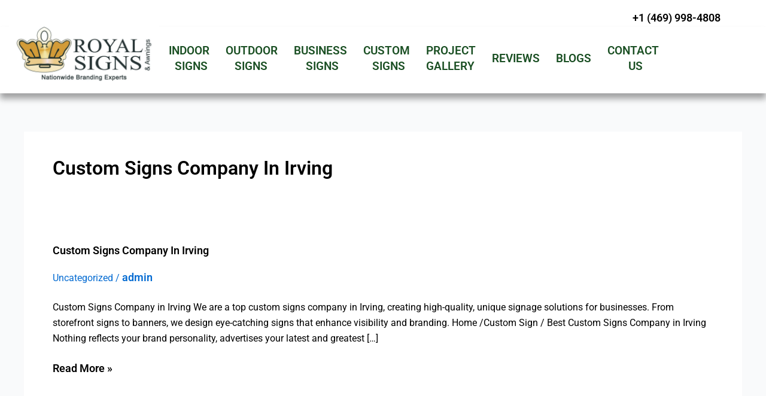

--- FILE ---
content_type: text/html; charset=UTF-8
request_url: https://dallasfortworthsigncompany.com/tag/custom-signs-company-in-irving/
body_size: 50652
content:
<!DOCTYPE html>
<html lang="en-US" prefix="og: https://ogp.me/ns#">
<head><meta charset="UTF-8"><script>if(navigator.userAgent.match(/MSIE|Internet Explorer/i)||navigator.userAgent.match(/Trident\/7\..*?rv:11/i)){var href=document.location.href;if(!href.match(/[?&]nowprocket/)){if(href.indexOf("?")==-1){if(href.indexOf("#")==-1){document.location.href=href+"?nowprocket=1"}else{document.location.href=href.replace("#","?nowprocket=1#")}}else{if(href.indexOf("#")==-1){document.location.href=href+"&nowprocket=1"}else{document.location.href=href.replace("#","&nowprocket=1#")}}}}</script><script>class RocketLazyLoadScripts{constructor(){this.triggerEvents=["keydown","mousedown","mousemove","touchmove","touchstart","touchend","wheel"],this.userEventHandler=this._triggerListener.bind(this),this.touchStartHandler=this._onTouchStart.bind(this),this.touchMoveHandler=this._onTouchMove.bind(this),this.touchEndHandler=this._onTouchEnd.bind(this),this.clickHandler=this._onClick.bind(this),this.interceptedClicks=[],window.addEventListener("pageshow",(e=>{this.persisted=e.persisted})),window.addEventListener("DOMContentLoaded",(()=>{this._preconnect3rdParties()})),this.delayedScripts={normal:[],async:[],defer:[]},this.allJQueries=[]}_addUserInteractionListener(e){document.hidden?e._triggerListener():(this.triggerEvents.forEach((t=>window.addEventListener(t,e.userEventHandler,{passive:!0}))),window.addEventListener("touchstart",e.touchStartHandler,{passive:!0}),window.addEventListener("mousedown",e.touchStartHandler),document.addEventListener("visibilitychange",e.userEventHandler))}_removeUserInteractionListener(){this.triggerEvents.forEach((e=>window.removeEventListener(e,this.userEventHandler,{passive:!0}))),document.removeEventListener("visibilitychange",this.userEventHandler)}_onTouchStart(e){"HTML"!==e.target.tagName&&(window.addEventListener("touchend",this.touchEndHandler),window.addEventListener("mouseup",this.touchEndHandler),window.addEventListener("touchmove",this.touchMoveHandler,{passive:!0}),window.addEventListener("mousemove",this.touchMoveHandler),e.target.addEventListener("click",this.clickHandler),this._renameDOMAttribute(e.target,"onclick","rocket-onclick"))}_onTouchMove(e){window.removeEventListener("touchend",this.touchEndHandler),window.removeEventListener("mouseup",this.touchEndHandler),window.removeEventListener("touchmove",this.touchMoveHandler,{passive:!0}),window.removeEventListener("mousemove",this.touchMoveHandler),e.target.removeEventListener("click",this.clickHandler),this._renameDOMAttribute(e.target,"rocket-onclick","onclick")}_onTouchEnd(e){window.removeEventListener("touchend",this.touchEndHandler),window.removeEventListener("mouseup",this.touchEndHandler),window.removeEventListener("touchmove",this.touchMoveHandler,{passive:!0}),window.removeEventListener("mousemove",this.touchMoveHandler)}_onClick(e){e.target.removeEventListener("click",this.clickHandler),this._renameDOMAttribute(e.target,"rocket-onclick","onclick"),this.interceptedClicks.push(e),e.preventDefault(),e.stopPropagation(),e.stopImmediatePropagation()}_replayClicks(){window.removeEventListener("touchstart",this.touchStartHandler,{passive:!0}),window.removeEventListener("mousedown",this.touchStartHandler),this.interceptedClicks.forEach((e=>{e.target.dispatchEvent(new MouseEvent("click",{view:e.view,bubbles:!0,cancelable:!0}))}))}_renameDOMAttribute(e,t,n){e.hasAttribute&&e.hasAttribute(t)&&(event.target.setAttribute(n,event.target.getAttribute(t)),event.target.removeAttribute(t))}_triggerListener(){this._removeUserInteractionListener(this),"loading"===document.readyState?document.addEventListener("DOMContentLoaded",this._loadEverythingNow.bind(this)):this._loadEverythingNow()}_preconnect3rdParties(){let e=[];document.querySelectorAll("script[type=rocketlazyloadscript]").forEach((t=>{if(t.hasAttribute("src")){const n=new URL(t.src).origin;n!==location.origin&&e.push({src:n,crossOrigin:t.crossOrigin||"module"===t.getAttribute("data-rocket-type")})}})),e=[...new Map(e.map((e=>[JSON.stringify(e),e]))).values()],this._batchInjectResourceHints(e,"preconnect")}async _loadEverythingNow(){this.lastBreath=Date.now(),this._delayEventListeners(),this._delayJQueryReady(this),this._handleDocumentWrite(),this._registerAllDelayedScripts(),this._preloadAllScripts(),await this._loadScriptsFromList(this.delayedScripts.normal),await this._loadScriptsFromList(this.delayedScripts.defer),await this._loadScriptsFromList(this.delayedScripts.async);try{await this._triggerDOMContentLoaded(),await this._triggerWindowLoad()}catch(e){}window.dispatchEvent(new Event("rocket-allScriptsLoaded")),this._replayClicks()}_registerAllDelayedScripts(){document.querySelectorAll("script[type=rocketlazyloadscript]").forEach((e=>{e.hasAttribute("src")?e.hasAttribute("async")&&!1!==e.async?this.delayedScripts.async.push(e):e.hasAttribute("defer")&&!1!==e.defer||"module"===e.getAttribute("data-rocket-type")?this.delayedScripts.defer.push(e):this.delayedScripts.normal.push(e):this.delayedScripts.normal.push(e)}))}async _transformScript(e){return await this._littleBreath(),new Promise((t=>{const n=document.createElement("script");[...e.attributes].forEach((e=>{let t=e.nodeName;"type"!==t&&("data-rocket-type"===t&&(t="type"),n.setAttribute(t,e.nodeValue))})),e.hasAttribute("src")?(n.addEventListener("load",t),n.addEventListener("error",t)):(n.text=e.text,t());try{e.parentNode.replaceChild(n,e)}catch(e){t()}}))}async _loadScriptsFromList(e){const t=e.shift();return t?(await this._transformScript(t),this._loadScriptsFromList(e)):Promise.resolve()}_preloadAllScripts(){this._batchInjectResourceHints([...this.delayedScripts.normal,...this.delayedScripts.defer,...this.delayedScripts.async],"preload")}_batchInjectResourceHints(e,t){var n=document.createDocumentFragment();e.forEach((e=>{if(e.src){const i=document.createElement("link");i.href=e.src,i.rel=t,"preconnect"!==t&&(i.as="script"),e.getAttribute&&"module"===e.getAttribute("data-rocket-type")&&(i.crossOrigin=!0),e.crossOrigin&&(i.crossOrigin=e.crossOrigin),n.appendChild(i)}})),document.head.appendChild(n)}_delayEventListeners(){let e={};function t(t,n){!function(t){function n(n){return e[t].eventsToRewrite.indexOf(n)>=0?"rocket-"+n:n}e[t]||(e[t]={originalFunctions:{add:t.addEventListener,remove:t.removeEventListener},eventsToRewrite:[]},t.addEventListener=function(){arguments[0]=n(arguments[0]),e[t].originalFunctions.add.apply(t,arguments)},t.removeEventListener=function(){arguments[0]=n(arguments[0]),e[t].originalFunctions.remove.apply(t,arguments)})}(t),e[t].eventsToRewrite.push(n)}function n(e,t){let n=e[t];Object.defineProperty(e,t,{get:()=>n||function(){},set(i){e["rocket"+t]=n=i}})}t(document,"DOMContentLoaded"),t(window,"DOMContentLoaded"),t(window,"load"),t(window,"pageshow"),t(document,"readystatechange"),n(document,"onreadystatechange"),n(window,"onload"),n(window,"onpageshow")}_delayJQueryReady(e){let t=window.jQuery;Object.defineProperty(window,"jQuery",{get:()=>t,set(n){if(n&&n.fn&&!e.allJQueries.includes(n)){n.fn.ready=n.fn.init.prototype.ready=function(t){e.domReadyFired?t.bind(document)(n):document.addEventListener("rocket-DOMContentLoaded",(()=>t.bind(document)(n)))};const t=n.fn.on;n.fn.on=n.fn.init.prototype.on=function(){if(this[0]===window){function e(e){return e.split(" ").map((e=>"load"===e||0===e.indexOf("load.")?"rocket-jquery-load":e)).join(" ")}"string"==typeof arguments[0]||arguments[0]instanceof String?arguments[0]=e(arguments[0]):"object"==typeof arguments[0]&&Object.keys(arguments[0]).forEach((t=>{delete Object.assign(arguments[0],{[e(t)]:arguments[0][t]})[t]}))}return t.apply(this,arguments),this},e.allJQueries.push(n)}t=n}})}async _triggerDOMContentLoaded(){this.domReadyFired=!0,await this._littleBreath(),document.dispatchEvent(new Event("rocket-DOMContentLoaded")),await this._littleBreath(),window.dispatchEvent(new Event("rocket-DOMContentLoaded")),await this._littleBreath(),document.dispatchEvent(new Event("rocket-readystatechange")),await this._littleBreath(),document.rocketonreadystatechange&&document.rocketonreadystatechange()}async _triggerWindowLoad(){await this._littleBreath(),window.dispatchEvent(new Event("rocket-load")),await this._littleBreath(),window.rocketonload&&window.rocketonload(),await this._littleBreath(),this.allJQueries.forEach((e=>e(window).trigger("rocket-jquery-load"))),await this._littleBreath();const e=new Event("rocket-pageshow");e.persisted=this.persisted,window.dispatchEvent(e),await this._littleBreath(),window.rocketonpageshow&&window.rocketonpageshow({persisted:this.persisted})}_handleDocumentWrite(){const e=new Map;document.write=document.writeln=function(t){const n=document.currentScript,i=document.createRange(),r=n.parentElement;let o=e.get(n);void 0===o&&(o=n.nextSibling,e.set(n,o));const s=document.createDocumentFragment();i.setStart(s,0),s.appendChild(i.createContextualFragment(t)),r.insertBefore(s,o)}}async _littleBreath(){Date.now()-this.lastBreath>45&&(await this._requestAnimFrame(),this.lastBreath=Date.now())}async _requestAnimFrame(){return document.hidden?new Promise((e=>setTimeout(e))):new Promise((e=>requestAnimationFrame(e)))}static run(){const e=new RocketLazyLoadScripts;e._addUserInteractionListener(e)}}RocketLazyLoadScripts.run();</script>

<meta name="viewport" content="width=device-width, initial-scale=1">
	<link rel="profile" href="https://gmpg.org/xfn/11"> 
	
<!-- Search Engine Optimization by Rank Math - https://rankmath.com/ -->
<title>Custom Signs Company In Irving Archives - Royal Signs</title>
<meta name="robots" content="follow, noindex"/>
<meta property="og:locale" content="en_US" />
<meta property="og:type" content="article" />
<meta property="og:title" content="Custom Signs Company In Irving Archives - Royal Signs" />
<meta property="og:url" content="https://dallasfortworthsigncompany.com/tag/custom-signs-company-in-irving/" />
<meta property="og:site_name" content="Royal Signs" />
<meta name="twitter:card" content="summary_large_image" />
<meta name="twitter:title" content="Custom Signs Company In Irving Archives - Royal Signs" />
<meta name="twitter:label1" content="Pages" />
<meta name="twitter:data1" content="1" />
<!-- /Rank Math WordPress SEO plugin -->

<link rel='dns-prefetch' href='//fonts.googleapis.com' />
<link rel="alternate" type="application/rss+xml" title="Royal Signs &raquo; Feed" href="https://dallasfortworthsigncompany.com/feed/" />
<link rel="alternate" type="application/rss+xml" title="Royal Signs &raquo; Comments Feed" href="https://dallasfortworthsigncompany.com/comments/feed/" />
<link rel="alternate" type="application/rss+xml" title="Royal Signs &raquo; Custom Signs Company In Irving Tag Feed" href="https://dallasfortworthsigncompany.com/tag/custom-signs-company-in-irving/feed/" />
		<!-- This site uses the Google Analytics by MonsterInsights plugin v9.11.1 - Using Analytics tracking - https://www.monsterinsights.com/ -->
							<script type="rocketlazyloadscript" src="//www.googletagmanager.com/gtag/js?id=G-D81V963QS3"  data-cfasync="false" data-wpfc-render="false" async></script>
			<script type="rocketlazyloadscript" data-cfasync="false" data-wpfc-render="false">
				var mi_version = '9.11.1';
				var mi_track_user = true;
				var mi_no_track_reason = '';
								var MonsterInsightsDefaultLocations = {"page_location":"https:\/\/dallasfortworthsigncompany.com\/tag\/custom-signs-company-in-irving\/"};
								if ( typeof MonsterInsightsPrivacyGuardFilter === 'function' ) {
					var MonsterInsightsLocations = (typeof MonsterInsightsExcludeQuery === 'object') ? MonsterInsightsPrivacyGuardFilter( MonsterInsightsExcludeQuery ) : MonsterInsightsPrivacyGuardFilter( MonsterInsightsDefaultLocations );
				} else {
					var MonsterInsightsLocations = (typeof MonsterInsightsExcludeQuery === 'object') ? MonsterInsightsExcludeQuery : MonsterInsightsDefaultLocations;
				}

								var disableStrs = [
										'ga-disable-G-D81V963QS3',
									];

				/* Function to detect opted out users */
				function __gtagTrackerIsOptedOut() {
					for (var index = 0; index < disableStrs.length; index++) {
						if (document.cookie.indexOf(disableStrs[index] + '=true') > -1) {
							return true;
						}
					}

					return false;
				}

				/* Disable tracking if the opt-out cookie exists. */
				if (__gtagTrackerIsOptedOut()) {
					for (var index = 0; index < disableStrs.length; index++) {
						window[disableStrs[index]] = true;
					}
				}

				/* Opt-out function */
				function __gtagTrackerOptout() {
					for (var index = 0; index < disableStrs.length; index++) {
						document.cookie = disableStrs[index] + '=true; expires=Thu, 31 Dec 2099 23:59:59 UTC; path=/';
						window[disableStrs[index]] = true;
					}
				}

				if ('undefined' === typeof gaOptout) {
					function gaOptout() {
						__gtagTrackerOptout();
					}
				}
								window.dataLayer = window.dataLayer || [];

				window.MonsterInsightsDualTracker = {
					helpers: {},
					trackers: {},
				};
				if (mi_track_user) {
					function __gtagDataLayer() {
						dataLayer.push(arguments);
					}

					function __gtagTracker(type, name, parameters) {
						if (!parameters) {
							parameters = {};
						}

						if (parameters.send_to) {
							__gtagDataLayer.apply(null, arguments);
							return;
						}

						if (type === 'event') {
														parameters.send_to = monsterinsights_frontend.v4_id;
							var hookName = name;
							if (typeof parameters['event_category'] !== 'undefined') {
								hookName = parameters['event_category'] + ':' + name;
							}

							if (typeof MonsterInsightsDualTracker.trackers[hookName] !== 'undefined') {
								MonsterInsightsDualTracker.trackers[hookName](parameters);
							} else {
								__gtagDataLayer('event', name, parameters);
							}
							
						} else {
							__gtagDataLayer.apply(null, arguments);
						}
					}

					__gtagTracker('js', new Date());
					__gtagTracker('set', {
						'developer_id.dZGIzZG': true,
											});
					if ( MonsterInsightsLocations.page_location ) {
						__gtagTracker('set', MonsterInsightsLocations);
					}
										__gtagTracker('config', 'G-D81V963QS3', {"forceSSL":"true","link_attribution":"true"} );
										window.gtag = __gtagTracker;										(function () {
						/* https://developers.google.com/analytics/devguides/collection/analyticsjs/ */
						/* ga and __gaTracker compatibility shim. */
						var noopfn = function () {
							return null;
						};
						var newtracker = function () {
							return new Tracker();
						};
						var Tracker = function () {
							return null;
						};
						var p = Tracker.prototype;
						p.get = noopfn;
						p.set = noopfn;
						p.send = function () {
							var args = Array.prototype.slice.call(arguments);
							args.unshift('send');
							__gaTracker.apply(null, args);
						};
						var __gaTracker = function () {
							var len = arguments.length;
							if (len === 0) {
								return;
							}
							var f = arguments[len - 1];
							if (typeof f !== 'object' || f === null || typeof f.hitCallback !== 'function') {
								if ('send' === arguments[0]) {
									var hitConverted, hitObject = false, action;
									if ('event' === arguments[1]) {
										if ('undefined' !== typeof arguments[3]) {
											hitObject = {
												'eventAction': arguments[3],
												'eventCategory': arguments[2],
												'eventLabel': arguments[4],
												'value': arguments[5] ? arguments[5] : 1,
											}
										}
									}
									if ('pageview' === arguments[1]) {
										if ('undefined' !== typeof arguments[2]) {
											hitObject = {
												'eventAction': 'page_view',
												'page_path': arguments[2],
											}
										}
									}
									if (typeof arguments[2] === 'object') {
										hitObject = arguments[2];
									}
									if (typeof arguments[5] === 'object') {
										Object.assign(hitObject, arguments[5]);
									}
									if ('undefined' !== typeof arguments[1].hitType) {
										hitObject = arguments[1];
										if ('pageview' === hitObject.hitType) {
											hitObject.eventAction = 'page_view';
										}
									}
									if (hitObject) {
										action = 'timing' === arguments[1].hitType ? 'timing_complete' : hitObject.eventAction;
										hitConverted = mapArgs(hitObject);
										__gtagTracker('event', action, hitConverted);
									}
								}
								return;
							}

							function mapArgs(args) {
								var arg, hit = {};
								var gaMap = {
									'eventCategory': 'event_category',
									'eventAction': 'event_action',
									'eventLabel': 'event_label',
									'eventValue': 'event_value',
									'nonInteraction': 'non_interaction',
									'timingCategory': 'event_category',
									'timingVar': 'name',
									'timingValue': 'value',
									'timingLabel': 'event_label',
									'page': 'page_path',
									'location': 'page_location',
									'title': 'page_title',
									'referrer' : 'page_referrer',
								};
								for (arg in args) {
																		if (!(!args.hasOwnProperty(arg) || !gaMap.hasOwnProperty(arg))) {
										hit[gaMap[arg]] = args[arg];
									} else {
										hit[arg] = args[arg];
									}
								}
								return hit;
							}

							try {
								f.hitCallback();
							} catch (ex) {
							}
						};
						__gaTracker.create = newtracker;
						__gaTracker.getByName = newtracker;
						__gaTracker.getAll = function () {
							return [];
						};
						__gaTracker.remove = noopfn;
						__gaTracker.loaded = true;
						window['__gaTracker'] = __gaTracker;
					})();
									} else {
										console.log("");
					(function () {
						function __gtagTracker() {
							return null;
						}

						window['__gtagTracker'] = __gtagTracker;
						window['gtag'] = __gtagTracker;
					})();
									}
			</script>
							<!-- / Google Analytics by MonsterInsights -->
		<style id='wp-img-auto-sizes-contain-inline-css'>
img:is([sizes=auto i],[sizes^="auto," i]){contain-intrinsic-size:3000px 1500px}
/*# sourceURL=wp-img-auto-sizes-contain-inline-css */
</style>
<link rel='stylesheet' id='astra-theme-css-css' href='https://dallasfortworthsigncompany.com/wp-content/themes/astra/assets/css/minified/main.min.css?ver=4.11.17' media='all' />
<style id='astra-theme-css-inline-css'>
:root{--ast-post-nav-space:0;--ast-container-default-xlg-padding:3em;--ast-container-default-lg-padding:3em;--ast-container-default-slg-padding:2em;--ast-container-default-md-padding:3em;--ast-container-default-sm-padding:3em;--ast-container-default-xs-padding:2.4em;--ast-container-default-xxs-padding:1.8em;--ast-code-block-background:#ECEFF3;--ast-comment-inputs-background:#F9FAFB;--ast-normal-container-width:1200px;--ast-narrow-container-width:750px;--ast-blog-title-font-weight:normal;--ast-blog-meta-weight:inherit;--ast-global-color-primary:var(--ast-global-color-5);--ast-global-color-secondary:var(--ast-global-color-4);--ast-global-color-alternate-background:var(--ast-global-color-7);--ast-global-color-subtle-background:var(--ast-global-color-6);--ast-bg-style-guide:#F8FAFC;--ast-shadow-style-guide:0px 0px 4px 0 #00000057;--ast-global-dark-bg-style:#fff;--ast-global-dark-lfs:#fbfbfb;--ast-widget-bg-color:#fafafa;--ast-wc-container-head-bg-color:#fbfbfb;--ast-title-layout-bg:#eeeeee;--ast-search-border-color:#e7e7e7;--ast-lifter-hover-bg:#e6e6e6;--ast-gallery-block-color:#000;--srfm-color-input-label:var(--ast-global-color-2);}html{font-size:100%;}a{color:var(--ast-global-color-0);}a:hover,a:focus{color:var(--ast-global-color-1);}body,button,input,select,textarea,.ast-button,.ast-custom-button{font-family:'Roboto',sans-serif;font-weight:400;font-size:16px;font-size:1rem;line-height:var(--ast-body-line-height,1.65em);}blockquote{color:var(--ast-global-color-3);}h1,h2,h3,h4,h5,h6,.entry-content :where(h1,h2,h3,h4,h5,h6),.site-title,.site-title a{font-family:'Roboto',sans-serif;font-weight:normal;}.ast-site-identity .site-title a{color:var(--ast-global-color-2);}.site-title{font-size:26px;font-size:1.625rem;display:block;}.site-header .site-description{font-size:15px;font-size:0.9375rem;display:none;}.entry-title{font-size:26px;font-size:1.625rem;}.archive .ast-article-post .ast-article-inner,.blog .ast-article-post .ast-article-inner,.archive .ast-article-post .ast-article-inner:hover,.blog .ast-article-post .ast-article-inner:hover{overflow:hidden;}h1,.entry-content :where(h1){font-size:40px;font-size:2.5rem;font-weight:normal;font-family:'Roboto',sans-serif;line-height:1.4em;}h2,.entry-content :where(h2){font-size:32px;font-size:2rem;font-weight:normal;font-family:'Roboto',sans-serif;line-height:1.3em;}h3,.entry-content :where(h3){font-size:26px;font-size:1.625rem;font-weight:normal;font-family:'Roboto',sans-serif;line-height:1.3em;}h4,.entry-content :where(h4){font-size:24px;font-size:1.5rem;line-height:1.2em;font-weight:normal;font-family:'Roboto',sans-serif;}h5,.entry-content :where(h5){font-size:20px;font-size:1.25rem;line-height:1.2em;font-weight:normal;font-family:'Roboto',sans-serif;}h6,.entry-content :where(h6){font-size:16px;font-size:1rem;line-height:1.25em;font-weight:normal;font-family:'Roboto',sans-serif;}::selection{background-color:var(--ast-global-color-0);color:#ffffff;}body,h1,h2,h3,h4,h5,h6,.entry-title a,.entry-content :where(h1,h2,h3,h4,h5,h6){color:var(--ast-global-color-3);}.tagcloud a:hover,.tagcloud a:focus,.tagcloud a.current-item{color:#ffffff;border-color:var(--ast-global-color-0);background-color:var(--ast-global-color-0);}input:focus,input[type="text"]:focus,input[type="email"]:focus,input[type="url"]:focus,input[type="password"]:focus,input[type="reset"]:focus,input[type="search"]:focus,textarea:focus{border-color:var(--ast-global-color-0);}input[type="radio"]:checked,input[type=reset],input[type="checkbox"]:checked,input[type="checkbox"]:hover:checked,input[type="checkbox"]:focus:checked,input[type=range]::-webkit-slider-thumb{border-color:var(--ast-global-color-0);background-color:var(--ast-global-color-0);box-shadow:none;}.site-footer a:hover + .post-count,.site-footer a:focus + .post-count{background:var(--ast-global-color-0);border-color:var(--ast-global-color-0);}.single .nav-links .nav-previous,.single .nav-links .nav-next{color:var(--ast-global-color-0);}.entry-meta,.entry-meta *{line-height:1.45;color:var(--ast-global-color-0);}.entry-meta a:not(.ast-button):hover,.entry-meta a:not(.ast-button):hover *,.entry-meta a:not(.ast-button):focus,.entry-meta a:not(.ast-button):focus *,.page-links > .page-link,.page-links .page-link:hover,.post-navigation a:hover{color:var(--ast-global-color-1);}#cat option,.secondary .calendar_wrap thead a,.secondary .calendar_wrap thead a:visited{color:var(--ast-global-color-0);}.secondary .calendar_wrap #today,.ast-progress-val span{background:var(--ast-global-color-0);}.secondary a:hover + .post-count,.secondary a:focus + .post-count{background:var(--ast-global-color-0);border-color:var(--ast-global-color-0);}.calendar_wrap #today > a{color:#ffffff;}.page-links .page-link,.single .post-navigation a{color:var(--ast-global-color-0);}.ast-search-menu-icon .search-form button.search-submit{padding:0 4px;}.ast-search-menu-icon form.search-form{padding-right:0;}.ast-search-menu-icon.slide-search input.search-field{width:0;}.ast-header-search .ast-search-menu-icon.ast-dropdown-active .search-form,.ast-header-search .ast-search-menu-icon.ast-dropdown-active .search-field:focus{transition:all 0.2s;}.search-form input.search-field:focus{outline:none;}.ast-archive-title{color:var(--ast-global-color-2);}.widget-title,.widget .wp-block-heading{font-size:22px;font-size:1.375rem;color:var(--ast-global-color-2);}.ast-single-post .entry-content a,.ast-comment-content a:not(.ast-comment-edit-reply-wrap a){text-decoration:underline;}.ast-single-post .wp-block-button .wp-block-button__link,.ast-single-post .elementor-widget-button .elementor-button,.ast-single-post .entry-content .uagb-tab a,.ast-single-post .entry-content .uagb-ifb-cta a,.ast-single-post .entry-content .wp-block-uagb-buttons a,.ast-single-post .entry-content .uabb-module-content a,.ast-single-post .entry-content .uagb-post-grid a,.ast-single-post .entry-content .uagb-timeline a,.ast-single-post .entry-content .uagb-toc__wrap a,.ast-single-post .entry-content .uagb-taxomony-box a,.entry-content .wp-block-latest-posts > li > a,.ast-single-post .entry-content .wp-block-file__button,a.ast-post-filter-single,.ast-single-post .wp-block-buttons .wp-block-button.is-style-outline .wp-block-button__link,.ast-single-post .ast-comment-content .comment-reply-link,.ast-single-post .ast-comment-content .comment-edit-link{text-decoration:none;}.ast-search-menu-icon.slide-search a:focus-visible:focus-visible,.astra-search-icon:focus-visible,#close:focus-visible,a:focus-visible,.ast-menu-toggle:focus-visible,.site .skip-link:focus-visible,.wp-block-loginout input:focus-visible,.wp-block-search.wp-block-search__button-inside .wp-block-search__inside-wrapper,.ast-header-navigation-arrow:focus-visible,.ast-orders-table__row .ast-orders-table__cell:focus-visible,a#ast-apply-coupon:focus-visible,#ast-apply-coupon:focus-visible,#close:focus-visible,.button.search-submit:focus-visible,#search_submit:focus,.normal-search:focus-visible,.ast-header-account-wrap:focus-visible,.astra-cart-drawer-close:focus,.ast-single-variation:focus,.ast-button:focus{outline-style:dotted;outline-color:inherit;outline-width:thin;}input:focus,input[type="text"]:focus,input[type="email"]:focus,input[type="url"]:focus,input[type="password"]:focus,input[type="reset"]:focus,input[type="search"]:focus,input[type="number"]:focus,textarea:focus,.wp-block-search__input:focus,[data-section="section-header-mobile-trigger"] .ast-button-wrap .ast-mobile-menu-trigger-minimal:focus,.ast-mobile-popup-drawer.active .menu-toggle-close:focus,#ast-scroll-top:focus,#coupon_code:focus,#ast-coupon-code:focus{border-style:dotted;border-color:inherit;border-width:thin;}input{outline:none;}.ast-logo-title-inline .site-logo-img{padding-right:1em;}.site-logo-img img{ transition:all 0.2s linear;}body .ast-oembed-container *{position:absolute;top:0;width:100%;height:100%;left:0;}body .wp-block-embed-pocket-casts .ast-oembed-container *{position:unset;}.ast-single-post-featured-section + article {margin-top: 2em;}.site-content .ast-single-post-featured-section img {width: 100%;overflow: hidden;object-fit: cover;}.site > .ast-single-related-posts-container {margin-top: 0;}@media (min-width: 922px) {.ast-desktop .ast-container--narrow {max-width: var(--ast-narrow-container-width);margin: 0 auto;}}@media (max-width:921.9px){#ast-desktop-header{display:none;}}@media (min-width:922px){#ast-mobile-header{display:none;}}.wp-block-buttons.aligncenter{justify-content:center;}.wp-block-button.is-style-outline .wp-block-button__link{border-color:#ffa518;border-top-width:1px;border-right-width:1px;border-bottom-width:1px;border-left-width:1px;}div.wp-block-button.is-style-outline > .wp-block-button__link:not(.has-text-color),div.wp-block-button.wp-block-button__link.is-style-outline:not(.has-text-color){color:#ffa518;}.wp-block-button.is-style-outline .wp-block-button__link:hover,.wp-block-buttons .wp-block-button.is-style-outline .wp-block-button__link:focus,.wp-block-buttons .wp-block-button.is-style-outline > .wp-block-button__link:not(.has-text-color):hover,.wp-block-buttons .wp-block-button.wp-block-button__link.is-style-outline:not(.has-text-color):hover{color:#ffffff;background-color:var(--ast-global-color-1);border-color:var(--ast-global-color-1);}.post-page-numbers.current .page-link,.ast-pagination .page-numbers.current{color:#ffffff;border-color:var(--ast-global-color-0);background-color:var(--ast-global-color-0);}.wp-block-button.is-style-outline .wp-block-button__link{border-top-width:1px;border-right-width:1px;border-bottom-width:1px;border-left-width:1px;}.wp-block-button.is-style-outline .wp-block-button__link.wp-element-button,.ast-outline-button{border-color:#ffa518;font-family:inherit;font-weight:500;font-size:16px;font-size:1rem;line-height:1em;border-top-left-radius:3px;border-top-right-radius:3px;border-bottom-right-radius:3px;border-bottom-left-radius:3px;}.wp-block-buttons .wp-block-button.is-style-outline > .wp-block-button__link:not(.has-text-color),.wp-block-buttons .wp-block-button.wp-block-button__link.is-style-outline:not(.has-text-color),.ast-outline-button{color:#ffa518;}.wp-block-button.is-style-outline .wp-block-button__link:hover,.wp-block-buttons .wp-block-button.is-style-outline .wp-block-button__link:focus,.wp-block-buttons .wp-block-button.is-style-outline > .wp-block-button__link:not(.has-text-color):hover,.wp-block-buttons .wp-block-button.wp-block-button__link.is-style-outline:not(.has-text-color):hover,.ast-outline-button:hover,.ast-outline-button:focus,.wp-block-uagb-buttons-child .uagb-buttons-repeater.ast-outline-button:hover,.wp-block-uagb-buttons-child .uagb-buttons-repeater.ast-outline-button:focus{color:#ffffff;background-color:var(--ast-global-color-1);border-color:var(--ast-global-color-1);}.wp-block-button .wp-block-button__link.wp-element-button.is-style-outline:not(.has-background),.wp-block-button.is-style-outline>.wp-block-button__link.wp-element-button:not(.has-background),.ast-outline-button{background-color:#ffa518;}.entry-content[data-ast-blocks-layout] > figure{margin-bottom:1em;}h1.widget-title{font-weight:normal;}h2.widget-title{font-weight:normal;}h3.widget-title{font-weight:normal;}.elementor-widget-container .elementor-loop-container .e-loop-item[data-elementor-type="loop-item"]{width:100%;}#page{display:flex;flex-direction:column;min-height:100vh;}.ast-404-layout-1 h1.page-title{color:var(--ast-global-color-2);}.single .post-navigation a{line-height:1em;height:inherit;}.error-404 .page-sub-title{font-size:1.5rem;font-weight:inherit;}.search .site-content .content-area .search-form{margin-bottom:0;}#page .site-content{flex-grow:1;}.widget{margin-bottom:1.25em;}#secondary li{line-height:1.5em;}#secondary .wp-block-group h2{margin-bottom:0.7em;}#secondary h2{font-size:1.7rem;}.ast-separate-container .ast-article-post,.ast-separate-container .ast-article-single,.ast-separate-container .comment-respond{padding:3em;}.ast-separate-container .ast-article-single .ast-article-single{padding:0;}.ast-article-single .wp-block-post-template-is-layout-grid{padding-left:0;}.ast-separate-container .comments-title,.ast-narrow-container .comments-title{padding:1.5em 2em;}.ast-page-builder-template .comment-form-textarea,.ast-comment-formwrap .ast-grid-common-col{padding:0;}.ast-comment-formwrap{padding:0;display:inline-flex;column-gap:20px;width:100%;margin-left:0;margin-right:0;}.comments-area textarea#comment:focus,.comments-area textarea#comment:active,.comments-area .ast-comment-formwrap input[type="text"]:focus,.comments-area .ast-comment-formwrap input[type="text"]:active {box-shadow:none;outline:none;}.archive.ast-page-builder-template .entry-header{margin-top:2em;}.ast-page-builder-template .ast-comment-formwrap{width:100%;}.entry-title{margin-bottom:0.5em;}.ast-archive-description p{font-size:inherit;font-weight:inherit;line-height:inherit;}.ast-separate-container .ast-comment-list li.depth-1,.hentry{margin-bottom:2em;}@media (min-width:921px){.ast-left-sidebar.ast-page-builder-template #secondary,.archive.ast-right-sidebar.ast-page-builder-template .site-main{padding-left:20px;padding-right:20px;}}@media (max-width:544px){.ast-comment-formwrap.ast-row{column-gap:10px;display:inline-block;}#ast-commentform .ast-grid-common-col{position:relative;width:100%;}}@media (min-width:1201px){.ast-separate-container .ast-article-post,.ast-separate-container .ast-article-single,.ast-separate-container .ast-author-box,.ast-separate-container .ast-404-layout-1,.ast-separate-container .no-results{padding:3em;}}@media (max-width:921px){.ast-left-sidebar #content > .ast-container{display:flex;flex-direction:column-reverse;width:100%;}}@media (min-width:922px){.ast-separate-container.ast-right-sidebar #primary,.ast-separate-container.ast-left-sidebar #primary{border:0;}.search-no-results.ast-separate-container #primary{margin-bottom:4em;}}.elementor-widget-button .elementor-button{border-style:solid;text-decoration:none;border-top-width:1px;border-right-width:1px;border-left-width:1px;border-bottom-width:1px;}body .elementor-button.elementor-size-sm,body .elementor-button.elementor-size-xs,body .elementor-button.elementor-size-md,body .elementor-button.elementor-size-lg,body .elementor-button.elementor-size-xl,body .elementor-button{border-top-left-radius:3px;border-top-right-radius:3px;border-bottom-right-radius:3px;border-bottom-left-radius:3px;padding-top:10px;padding-right:20px;padding-bottom:10px;padding-left:20px;}.elementor-widget-button .elementor-button{border-color:#ffa518;background-color:transparent;}.elementor-widget-button .elementor-button:hover,.elementor-widget-button .elementor-button:focus{color:#ffffff;background-color:var(--ast-global-color-1);border-color:var(--ast-global-color-1);}.wp-block-button .wp-block-button__link ,.elementor-widget-button .elementor-button{color:#ffffff;}.elementor-widget-button .elementor-button{font-weight:500;font-size:16px;font-size:1rem;line-height:1em;}body .elementor-button.elementor-size-sm,body .elementor-button.elementor-size-xs,body .elementor-button.elementor-size-md,body .elementor-button.elementor-size-lg,body .elementor-button.elementor-size-xl,body .elementor-button{font-size:16px;font-size:1rem;}.wp-block-button .wp-block-button__link:hover,.wp-block-button .wp-block-button__link:focus{color:#ffffff;background-color:var(--ast-global-color-1);border-color:var(--ast-global-color-1);}.elementor-widget-heading h1.elementor-heading-title{line-height:1.4em;}.elementor-widget-heading h2.elementor-heading-title{line-height:1.3em;}.elementor-widget-heading h3.elementor-heading-title{line-height:1.3em;}.elementor-widget-heading h4.elementor-heading-title{line-height:1.2em;}.elementor-widget-heading h5.elementor-heading-title{line-height:1.2em;}.elementor-widget-heading h6.elementor-heading-title{line-height:1.25em;}.wp-block-button .wp-block-button__link,.wp-block-search .wp-block-search__button,body .wp-block-file .wp-block-file__button{border-style:solid;border-top-width:1px;border-right-width:1px;border-left-width:1px;border-bottom-width:1px;border-color:#ffa518;background-color:transparent;color:#ffffff;font-family:inherit;font-weight:500;line-height:1em;font-size:16px;font-size:1rem;border-top-left-radius:3px;border-top-right-radius:3px;border-bottom-right-radius:3px;border-bottom-left-radius:3px;padding-top:10px;padding-right:20px;padding-bottom:10px;padding-left:20px;}.menu-toggle,button,.ast-button,.ast-custom-button,.button,input#submit,input[type="button"],input[type="submit"],input[type="reset"],form[CLASS*="wp-block-search__"].wp-block-search .wp-block-search__inside-wrapper .wp-block-search__button,body .wp-block-file .wp-block-file__button,.search .search-submit{border-style:solid;border-top-width:1px;border-right-width:1px;border-left-width:1px;border-bottom-width:1px;color:#ffffff;border-color:#ffa518;background-color:transparent;padding-top:10px;padding-right:20px;padding-bottom:10px;padding-left:20px;font-family:inherit;font-weight:500;font-size:16px;font-size:1rem;line-height:1em;border-top-left-radius:3px;border-top-right-radius:3px;border-bottom-right-radius:3px;border-bottom-left-radius:3px;}button:focus,.menu-toggle:hover,button:hover,.ast-button:hover,.ast-custom-button:hover .button:hover,.ast-custom-button:hover ,input[type=reset]:hover,input[type=reset]:focus,input#submit:hover,input#submit:focus,input[type="button"]:hover,input[type="button"]:focus,input[type="submit"]:hover,input[type="submit"]:focus,form[CLASS*="wp-block-search__"].wp-block-search .wp-block-search__inside-wrapper .wp-block-search__button:hover,form[CLASS*="wp-block-search__"].wp-block-search .wp-block-search__inside-wrapper .wp-block-search__button:focus,body .wp-block-file .wp-block-file__button:hover,body .wp-block-file .wp-block-file__button:focus{color:#ffffff;background-color:var(--ast-global-color-1);border-color:var(--ast-global-color-1);}form[CLASS*="wp-block-search__"].wp-block-search .wp-block-search__inside-wrapper .wp-block-search__button.has-icon{padding-top:calc(10px - 3px);padding-right:calc(20px - 3px);padding-bottom:calc(10px - 3px);padding-left:calc(20px - 3px);}@media (max-width:921px){.ast-mobile-header-stack .main-header-bar .ast-search-menu-icon{display:inline-block;}.ast-header-break-point.ast-header-custom-item-outside .ast-mobile-header-stack .main-header-bar .ast-search-icon{margin:0;}.ast-comment-avatar-wrap img{max-width:2.5em;}.ast-comment-meta{padding:0 1.8888em 1.3333em;}.ast-separate-container .ast-comment-list li.depth-1{padding:1.5em 2.14em;}.ast-separate-container .comment-respond{padding:2em 2.14em;}}@media (min-width:544px){.ast-container{max-width:100%;}}@media (max-width:544px){.ast-separate-container .ast-article-post,.ast-separate-container .ast-article-single,.ast-separate-container .comments-title,.ast-separate-container .ast-archive-description{padding:1.5em 1em;}.ast-separate-container #content .ast-container{padding-left:0.54em;padding-right:0.54em;}.ast-separate-container .ast-comment-list .bypostauthor{padding:.5em;}.ast-search-menu-icon.ast-dropdown-active .search-field{width:170px;}} #ast-mobile-header .ast-site-header-cart-li a{pointer-events:none;}.ast-separate-container{background-color:var(--ast-global-color-4);background-image:none;}@media (max-width:921px){.site-title{display:block;}.site-header .site-description{display:none;}h1,.entry-content :where(h1){font-size:30px;}h2,.entry-content :where(h2){font-size:25px;}h3,.entry-content :where(h3){font-size:20px;}}@media (max-width:544px){.site-title{display:block;}.site-header .site-description{display:none;}h1,.entry-content :where(h1){font-size:30px;}h2,.entry-content :where(h2){font-size:25px;}h3,.entry-content :where(h3){font-size:20px;}}@media (max-width:921px){html{font-size:91.2%;}}@media (max-width:544px){html{font-size:91.2%;}}@media (min-width:922px){.ast-container{max-width:1240px;}}@media (min-width:922px){.site-content .ast-container{display:flex;}}@media (max-width:921px){.site-content .ast-container{flex-direction:column;}}.ast-blog-layout-classic-grid .ast-article-inner{box-shadow:0px 6px 15px -2px rgba(16,24,40,0.05);}.ast-separate-container .ast-blog-layout-classic-grid .ast-article-inner,.ast-plain-container .ast-blog-layout-classic-grid .ast-article-inner{height:100%;}.ast-blog-layout-6-grid .ast-blog-featured-section:before { content: ""; }.cat-links.badge a,.tags-links.badge a {padding: 4px 8px;border-radius: 3px;font-weight: 400;}.cat-links.underline a,.tags-links.underline a{text-decoration: underline;}@media (min-width:922px){.main-header-menu .sub-menu .menu-item.ast-left-align-sub-menu:hover > .sub-menu,.main-header-menu .sub-menu .menu-item.ast-left-align-sub-menu.focus > .sub-menu{margin-left:-0px;}}.site .comments-area{padding-bottom:3em;}.wp-block-file {display: flex;align-items: center;flex-wrap: wrap;justify-content: space-between;}.wp-block-pullquote {border: none;}.wp-block-pullquote blockquote::before {content: "\201D";font-family: "Helvetica",sans-serif;display: flex;transform: rotate( 180deg );font-size: 6rem;font-style: normal;line-height: 1;font-weight: bold;align-items: center;justify-content: center;}.has-text-align-right > blockquote::before {justify-content: flex-start;}.has-text-align-left > blockquote::before {justify-content: flex-end;}figure.wp-block-pullquote.is-style-solid-color blockquote {max-width: 100%;text-align: inherit;}:root {--wp--custom--ast-default-block-top-padding: 3em;--wp--custom--ast-default-block-right-padding: 3em;--wp--custom--ast-default-block-bottom-padding: 3em;--wp--custom--ast-default-block-left-padding: 3em;--wp--custom--ast-container-width: 1200px;--wp--custom--ast-content-width-size: 1200px;--wp--custom--ast-wide-width-size: calc(1200px + var(--wp--custom--ast-default-block-left-padding) + var(--wp--custom--ast-default-block-right-padding));}.ast-narrow-container {--wp--custom--ast-content-width-size: 750px;--wp--custom--ast-wide-width-size: 750px;}@media(max-width: 921px) {:root {--wp--custom--ast-default-block-top-padding: 3em;--wp--custom--ast-default-block-right-padding: 2em;--wp--custom--ast-default-block-bottom-padding: 3em;--wp--custom--ast-default-block-left-padding: 2em;}}@media(max-width: 544px) {:root {--wp--custom--ast-default-block-top-padding: 3em;--wp--custom--ast-default-block-right-padding: 1.5em;--wp--custom--ast-default-block-bottom-padding: 3em;--wp--custom--ast-default-block-left-padding: 1.5em;}}.entry-content > .wp-block-group,.entry-content > .wp-block-cover,.entry-content > .wp-block-columns {padding-top: var(--wp--custom--ast-default-block-top-padding);padding-right: var(--wp--custom--ast-default-block-right-padding);padding-bottom: var(--wp--custom--ast-default-block-bottom-padding);padding-left: var(--wp--custom--ast-default-block-left-padding);}.ast-plain-container.ast-no-sidebar .entry-content > .alignfull,.ast-page-builder-template .ast-no-sidebar .entry-content > .alignfull {margin-left: calc( -50vw + 50%);margin-right: calc( -50vw + 50%);max-width: 100vw;width: 100vw;}.ast-plain-container.ast-no-sidebar .entry-content .alignfull .alignfull,.ast-page-builder-template.ast-no-sidebar .entry-content .alignfull .alignfull,.ast-plain-container.ast-no-sidebar .entry-content .alignfull .alignwide,.ast-page-builder-template.ast-no-sidebar .entry-content .alignfull .alignwide,.ast-plain-container.ast-no-sidebar .entry-content .alignwide .alignfull,.ast-page-builder-template.ast-no-sidebar .entry-content .alignwide .alignfull,.ast-plain-container.ast-no-sidebar .entry-content .alignwide .alignwide,.ast-page-builder-template.ast-no-sidebar .entry-content .alignwide .alignwide,.ast-plain-container.ast-no-sidebar .entry-content .wp-block-column .alignfull,.ast-page-builder-template.ast-no-sidebar .entry-content .wp-block-column .alignfull,.ast-plain-container.ast-no-sidebar .entry-content .wp-block-column .alignwide,.ast-page-builder-template.ast-no-sidebar .entry-content .wp-block-column .alignwide {margin-left: auto;margin-right: auto;width: 100%;}[data-ast-blocks-layout] .wp-block-separator:not(.is-style-dots) {height: 0;}[data-ast-blocks-layout] .wp-block-separator {margin: 20px auto;}[data-ast-blocks-layout] .wp-block-separator:not(.is-style-wide):not(.is-style-dots) {max-width: 100px;}[data-ast-blocks-layout] .wp-block-separator.has-background {padding: 0;}.entry-content[data-ast-blocks-layout] > * {max-width: var(--wp--custom--ast-content-width-size);margin-left: auto;margin-right: auto;}.entry-content[data-ast-blocks-layout] > .alignwide {max-width: var(--wp--custom--ast-wide-width-size);}.entry-content[data-ast-blocks-layout] .alignfull {max-width: none;}.entry-content .wp-block-columns {margin-bottom: 0;}blockquote {margin: 1.5em;border-color: rgba(0,0,0,0.05);}.wp-block-quote:not(.has-text-align-right):not(.has-text-align-center) {border-left: 5px solid rgba(0,0,0,0.05);}.has-text-align-right > blockquote,blockquote.has-text-align-right {border-right: 5px solid rgba(0,0,0,0.05);}.has-text-align-left > blockquote,blockquote.has-text-align-left {border-left: 5px solid rgba(0,0,0,0.05);}.wp-block-site-tagline,.wp-block-latest-posts .read-more {margin-top: 15px;}.wp-block-loginout p label {display: block;}.wp-block-loginout p:not(.login-remember):not(.login-submit) input {width: 100%;}.wp-block-loginout input:focus {border-color: transparent;}.wp-block-loginout input:focus {outline: thin dotted;}.entry-content .wp-block-media-text .wp-block-media-text__content {padding: 0 0 0 8%;}.entry-content .wp-block-media-text.has-media-on-the-right .wp-block-media-text__content {padding: 0 8% 0 0;}.entry-content .wp-block-media-text.has-background .wp-block-media-text__content {padding: 8%;}.entry-content .wp-block-cover:not([class*="background-color"]):not(.has-text-color.has-link-color) .wp-block-cover__inner-container,.entry-content .wp-block-cover:not([class*="background-color"]) .wp-block-cover-image-text,.entry-content .wp-block-cover:not([class*="background-color"]) .wp-block-cover-text,.entry-content .wp-block-cover-image:not([class*="background-color"]) .wp-block-cover__inner-container,.entry-content .wp-block-cover-image:not([class*="background-color"]) .wp-block-cover-image-text,.entry-content .wp-block-cover-image:not([class*="background-color"]) .wp-block-cover-text {color: var(--ast-global-color-primary,var(--ast-global-color-5));}.wp-block-loginout .login-remember input {width: 1.1rem;height: 1.1rem;margin: 0 5px 4px 0;vertical-align: middle;}.wp-block-latest-posts > li > *:first-child,.wp-block-latest-posts:not(.is-grid) > li:first-child {margin-top: 0;}.entry-content > .wp-block-buttons,.entry-content > .wp-block-uagb-buttons {margin-bottom: 1.5em;}.wp-block-search__inside-wrapper .wp-block-search__input {padding: 0 10px;color: var(--ast-global-color-3);background: var(--ast-global-color-primary,var(--ast-global-color-5));border-color: var(--ast-border-color);}.wp-block-latest-posts .read-more {margin-bottom: 1.5em;}.wp-block-search__no-button .wp-block-search__inside-wrapper .wp-block-search__input {padding-top: 5px;padding-bottom: 5px;}.wp-block-latest-posts .wp-block-latest-posts__post-date,.wp-block-latest-posts .wp-block-latest-posts__post-author {font-size: 1rem;}.wp-block-latest-posts > li > *,.wp-block-latest-posts:not(.is-grid) > li {margin-top: 12px;margin-bottom: 12px;}.ast-page-builder-template .entry-content[data-ast-blocks-layout] > .alignwide:where(:not(.uagb-is-root-container):not(.spectra-is-root-container)) > * {max-width: var(--wp--custom--ast-wide-width-size);}.ast-page-builder-template .entry-content[data-ast-blocks-layout] > .inherit-container-width > *,.ast-page-builder-template .entry-content[data-ast-blocks-layout] > *:not(.wp-block-group):where(:not(.uagb-is-root-container):not(.spectra-is-root-container)) > *,.entry-content[data-ast-blocks-layout] > .wp-block-cover .wp-block-cover__inner-container {max-width: var(--wp--custom--ast-content-width-size) ;margin-left: auto;margin-right: auto;}.ast-page-builder-template .entry-content[data-ast-blocks-layout] > *,.ast-page-builder-template .entry-content[data-ast-blocks-layout] > .alignfull:where(:not(.wp-block-group):not(.uagb-is-root-container):not(.spectra-is-root-container)) > * {max-width: none;}.entry-content[data-ast-blocks-layout] .wp-block-cover:not(.alignleft):not(.alignright) {width: auto;}@media(max-width: 1200px) {.ast-separate-container .entry-content > .alignfull,.ast-separate-container .entry-content[data-ast-blocks-layout] > .alignwide,.ast-plain-container .entry-content[data-ast-blocks-layout] > .alignwide,.ast-plain-container .entry-content .alignfull {margin-left: calc(-1 * min(var(--ast-container-default-xlg-padding),20px)) ;margin-right: calc(-1 * min(var(--ast-container-default-xlg-padding),20px));}}@media(min-width: 1201px) {.ast-separate-container .entry-content > .alignfull {margin-left: calc(-1 * var(--ast-container-default-xlg-padding) );margin-right: calc(-1 * var(--ast-container-default-xlg-padding) );}.ast-separate-container .entry-content[data-ast-blocks-layout] > .alignwide,.ast-plain-container .entry-content[data-ast-blocks-layout] > .alignwide {margin-left: calc(-1 * var(--wp--custom--ast-default-block-left-padding) );margin-right: calc(-1 * var(--wp--custom--ast-default-block-right-padding) );}}@media(min-width: 921px) {.ast-separate-container .entry-content .wp-block-group.alignwide:not(.inherit-container-width) > :where(:not(.alignleft):not(.alignright)),.ast-plain-container .entry-content .wp-block-group.alignwide:not(.inherit-container-width) > :where(:not(.alignleft):not(.alignright)) {max-width: calc( var(--wp--custom--ast-content-width-size) + 80px );}.ast-plain-container.ast-right-sidebar .entry-content[data-ast-blocks-layout] .alignfull,.ast-plain-container.ast-left-sidebar .entry-content[data-ast-blocks-layout] .alignfull {margin-left: -60px;margin-right: -60px;}}@media(min-width: 544px) {.entry-content > .alignleft {margin-right: 20px;}.entry-content > .alignright {margin-left: 20px;}}@media (max-width:544px){.wp-block-columns .wp-block-column:not(:last-child){margin-bottom:20px;}.wp-block-latest-posts{margin:0;}}@media( max-width: 600px ) {.entry-content .wp-block-media-text .wp-block-media-text__content,.entry-content .wp-block-media-text.has-media-on-the-right .wp-block-media-text__content {padding: 8% 0 0;}.entry-content .wp-block-media-text.has-background .wp-block-media-text__content {padding: 8%;}}.ast-page-builder-template .entry-header {padding-left: 0;}.ast-narrow-container .site-content .wp-block-uagb-image--align-full .wp-block-uagb-image__figure {max-width: 100%;margin-left: auto;margin-right: auto;}.entry-content ul,.entry-content ol {padding: revert;margin: revert;}:root .has-ast-global-color-0-color{color:var(--ast-global-color-0);}:root .has-ast-global-color-0-background-color{background-color:var(--ast-global-color-0);}:root .wp-block-button .has-ast-global-color-0-color{color:var(--ast-global-color-0);}:root .wp-block-button .has-ast-global-color-0-background-color{background-color:var(--ast-global-color-0);}:root .has-ast-global-color-1-color{color:var(--ast-global-color-1);}:root .has-ast-global-color-1-background-color{background-color:var(--ast-global-color-1);}:root .wp-block-button .has-ast-global-color-1-color{color:var(--ast-global-color-1);}:root .wp-block-button .has-ast-global-color-1-background-color{background-color:var(--ast-global-color-1);}:root .has-ast-global-color-2-color{color:var(--ast-global-color-2);}:root .has-ast-global-color-2-background-color{background-color:var(--ast-global-color-2);}:root .wp-block-button .has-ast-global-color-2-color{color:var(--ast-global-color-2);}:root .wp-block-button .has-ast-global-color-2-background-color{background-color:var(--ast-global-color-2);}:root .has-ast-global-color-3-color{color:var(--ast-global-color-3);}:root .has-ast-global-color-3-background-color{background-color:var(--ast-global-color-3);}:root .wp-block-button .has-ast-global-color-3-color{color:var(--ast-global-color-3);}:root .wp-block-button .has-ast-global-color-3-background-color{background-color:var(--ast-global-color-3);}:root .has-ast-global-color-4-color{color:var(--ast-global-color-4);}:root .has-ast-global-color-4-background-color{background-color:var(--ast-global-color-4);}:root .wp-block-button .has-ast-global-color-4-color{color:var(--ast-global-color-4);}:root .wp-block-button .has-ast-global-color-4-background-color{background-color:var(--ast-global-color-4);}:root .has-ast-global-color-5-color{color:var(--ast-global-color-5);}:root .has-ast-global-color-5-background-color{background-color:var(--ast-global-color-5);}:root .wp-block-button .has-ast-global-color-5-color{color:var(--ast-global-color-5);}:root .wp-block-button .has-ast-global-color-5-background-color{background-color:var(--ast-global-color-5);}:root .has-ast-global-color-6-color{color:var(--ast-global-color-6);}:root .has-ast-global-color-6-background-color{background-color:var(--ast-global-color-6);}:root .wp-block-button .has-ast-global-color-6-color{color:var(--ast-global-color-6);}:root .wp-block-button .has-ast-global-color-6-background-color{background-color:var(--ast-global-color-6);}:root .has-ast-global-color-7-color{color:var(--ast-global-color-7);}:root .has-ast-global-color-7-background-color{background-color:var(--ast-global-color-7);}:root .wp-block-button .has-ast-global-color-7-color{color:var(--ast-global-color-7);}:root .wp-block-button .has-ast-global-color-7-background-color{background-color:var(--ast-global-color-7);}:root .has-ast-global-color-8-color{color:var(--ast-global-color-8);}:root .has-ast-global-color-8-background-color{background-color:var(--ast-global-color-8);}:root .wp-block-button .has-ast-global-color-8-color{color:var(--ast-global-color-8);}:root .wp-block-button .has-ast-global-color-8-background-color{background-color:var(--ast-global-color-8);}:root{--ast-global-color-0:#046bd2;--ast-global-color-1:#045cb4;--ast-global-color-2:#1e293b;--ast-global-color-3:#334155;--ast-global-color-4:#f9fafb;--ast-global-color-5:#FFFFFF;--ast-global-color-6:#e2e8f0;--ast-global-color-7:#cbd5e1;--ast-global-color-8:#94a3b8;}:root {--ast-border-color : var(--ast-global-color-6);}.ast-archive-entry-banner {-js-display: flex;display: flex;flex-direction: column;justify-content: center;text-align: center;position: relative;background: var(--ast-title-layout-bg);}.ast-archive-entry-banner[data-banner-width-type="custom"] {margin: 0 auto;width: 100%;}.ast-archive-entry-banner[data-banner-layout="layout-1"] {background: inherit;padding: 20px 0;text-align: left;}body.archive .ast-archive-description{max-width:1200px;width:100%;text-align:left;padding-top:3em;padding-right:3em;padding-bottom:3em;padding-left:3em;}body.archive .ast-archive-description .ast-archive-title,body.archive .ast-archive-description .ast-archive-title *{font-weight:600;font-size:32px;font-size:2rem;}body.archive .ast-archive-description > *:not(:last-child){margin-bottom:10px;}@media (max-width:921px){body.archive .ast-archive-description{text-align:left;}}@media (max-width:544px){body.archive .ast-archive-description{text-align:left;}}.ast-breadcrumbs .trail-browse,.ast-breadcrumbs .trail-items,.ast-breadcrumbs .trail-items li{display:inline-block;margin:0;padding:0;border:none;background:inherit;text-indent:0;text-decoration:none;}.ast-breadcrumbs .trail-browse{font-size:inherit;font-style:inherit;font-weight:inherit;color:inherit;}.ast-breadcrumbs .trail-items{list-style:none;}.trail-items li::after{padding:0 0.3em;content:"\00bb";}.trail-items li:last-of-type::after{display:none;}h1,h2,h3,h4,h5,h6,.entry-content :where(h1,h2,h3,h4,h5,h6){color:var(--ast-global-color-2);}.entry-title a{color:var(--ast-global-color-2);}@media (max-width:921px){.ast-builder-grid-row-container.ast-builder-grid-row-tablet-3-firstrow .ast-builder-grid-row > *:first-child,.ast-builder-grid-row-container.ast-builder-grid-row-tablet-3-lastrow .ast-builder-grid-row > *:last-child{grid-column:1 / -1;}}@media (max-width:544px){.ast-builder-grid-row-container.ast-builder-grid-row-mobile-3-firstrow .ast-builder-grid-row > *:first-child,.ast-builder-grid-row-container.ast-builder-grid-row-mobile-3-lastrow .ast-builder-grid-row > *:last-child{grid-column:1 / -1;}}.ast-builder-layout-element[data-section="title_tagline"]{display:flex;}@media (max-width:921px){.ast-header-break-point .ast-builder-layout-element[data-section="title_tagline"]{display:flex;}}@media (max-width:544px){.ast-header-break-point .ast-builder-layout-element[data-section="title_tagline"]{display:flex;}}.ast-builder-menu-1{font-family:inherit;font-weight:inherit;}.ast-builder-menu-1 .menu-item > .menu-link{color:var(--ast-global-color-3);}.ast-builder-menu-1 .menu-item > .ast-menu-toggle{color:var(--ast-global-color-3);}.ast-builder-menu-1 .menu-item:hover > .menu-link,.ast-builder-menu-1 .inline-on-mobile .menu-item:hover > .ast-menu-toggle{color:var(--ast-global-color-1);}.ast-builder-menu-1 .menu-item:hover > .ast-menu-toggle{color:var(--ast-global-color-1);}.ast-builder-menu-1 .menu-item.current-menu-item > .menu-link,.ast-builder-menu-1 .inline-on-mobile .menu-item.current-menu-item > .ast-menu-toggle,.ast-builder-menu-1 .current-menu-ancestor > .menu-link{color:var(--ast-global-color-1);}.ast-builder-menu-1 .menu-item.current-menu-item > .ast-menu-toggle{color:var(--ast-global-color-1);}.ast-builder-menu-1 .sub-menu,.ast-builder-menu-1 .inline-on-mobile .sub-menu{border-top-width:2px;border-bottom-width:0px;border-right-width:0px;border-left-width:0px;border-color:var(--ast-global-color-0);border-style:solid;}.ast-builder-menu-1 .sub-menu .sub-menu{top:-2px;}.ast-builder-menu-1 .main-header-menu > .menu-item > .sub-menu,.ast-builder-menu-1 .main-header-menu > .menu-item > .astra-full-megamenu-wrapper{margin-top:0px;}.ast-desktop .ast-builder-menu-1 .main-header-menu > .menu-item > .sub-menu:before,.ast-desktop .ast-builder-menu-1 .main-header-menu > .menu-item > .astra-full-megamenu-wrapper:before{height:calc( 0px + 2px + 5px );}.ast-desktop .ast-builder-menu-1 .menu-item .sub-menu .menu-link{border-style:none;}@media (max-width:921px){.ast-header-break-point .ast-builder-menu-1 .menu-item.menu-item-has-children > .ast-menu-toggle{top:0;}.ast-builder-menu-1 .inline-on-mobile .menu-item.menu-item-has-children > .ast-menu-toggle{right:-15px;}.ast-builder-menu-1 .menu-item-has-children > .menu-link:after{content:unset;}.ast-builder-menu-1 .main-header-menu > .menu-item > .sub-menu,.ast-builder-menu-1 .main-header-menu > .menu-item > .astra-full-megamenu-wrapper{margin-top:0;}}@media (max-width:544px){.ast-header-break-point .ast-builder-menu-1 .menu-item.menu-item-has-children > .ast-menu-toggle{top:0;}.ast-builder-menu-1 .main-header-menu > .menu-item > .sub-menu,.ast-builder-menu-1 .main-header-menu > .menu-item > .astra-full-megamenu-wrapper{margin-top:0;}}.ast-builder-menu-1{display:flex;}@media (max-width:921px){.ast-header-break-point .ast-builder-menu-1{display:flex;}}@media (max-width:544px){.ast-header-break-point .ast-builder-menu-1{display:flex;}}.site-below-footer-wrap{padding-top:20px;padding-bottom:20px;}.site-below-footer-wrap[data-section="section-below-footer-builder"]{background-color:var(--ast-global-color-5);min-height:80px;border-style:solid;border-width:0px;border-top-width:1px;border-top-color:var(--ast-global-color-subtle-background,--ast-global-color-6);}.site-below-footer-wrap[data-section="section-below-footer-builder"] .ast-builder-grid-row{max-width:1200px;min-height:80px;margin-left:auto;margin-right:auto;}.site-below-footer-wrap[data-section="section-below-footer-builder"] .ast-builder-grid-row,.site-below-footer-wrap[data-section="section-below-footer-builder"] .site-footer-section{align-items:flex-start;}.site-below-footer-wrap[data-section="section-below-footer-builder"].ast-footer-row-inline .site-footer-section{display:flex;margin-bottom:0;}.ast-builder-grid-row-full .ast-builder-grid-row{grid-template-columns:1fr;}@media (max-width:921px){.site-below-footer-wrap[data-section="section-below-footer-builder"].ast-footer-row-tablet-inline .site-footer-section{display:flex;margin-bottom:0;}.site-below-footer-wrap[data-section="section-below-footer-builder"].ast-footer-row-tablet-stack .site-footer-section{display:block;margin-bottom:10px;}.ast-builder-grid-row-container.ast-builder-grid-row-tablet-full .ast-builder-grid-row{grid-template-columns:1fr;}}@media (max-width:544px){.site-below-footer-wrap[data-section="section-below-footer-builder"].ast-footer-row-mobile-inline .site-footer-section{display:flex;margin-bottom:0;}.site-below-footer-wrap[data-section="section-below-footer-builder"].ast-footer-row-mobile-stack .site-footer-section{display:block;margin-bottom:10px;}.ast-builder-grid-row-container.ast-builder-grid-row-mobile-full .ast-builder-grid-row{grid-template-columns:1fr;}}.site-below-footer-wrap[data-section="section-below-footer-builder"]{display:grid;}@media (max-width:921px){.ast-header-break-point .site-below-footer-wrap[data-section="section-below-footer-builder"]{display:grid;}}@media (max-width:544px){.ast-header-break-point .site-below-footer-wrap[data-section="section-below-footer-builder"]{display:grid;}}.ast-footer-copyright{text-align:center;}.ast-footer-copyright.site-footer-focus-item {color:var(--ast-global-color-3);}@media (max-width:921px){.ast-footer-copyright{text-align:center;}}@media (max-width:544px){.ast-footer-copyright{text-align:center;}}.ast-footer-copyright.site-footer-focus-item {font-size:16px;font-size:1rem;}.ast-footer-copyright.ast-builder-layout-element{display:flex;}@media (max-width:921px){.ast-header-break-point .ast-footer-copyright.ast-builder-layout-element{display:flex;}}@media (max-width:544px){.ast-header-break-point .ast-footer-copyright.ast-builder-layout-element{display:flex;}}.footer-widget-area.widget-area.site-footer-focus-item{width:auto;}.ast-footer-row-inline .footer-widget-area.widget-area.site-footer-focus-item{width:100%;}.elementor-posts-container [CLASS*="ast-width-"]{width:100%;}.elementor-template-full-width .ast-container{display:block;}.elementor-screen-only,.screen-reader-text,.screen-reader-text span,.ui-helper-hidden-accessible{top:0 !important;}@media (max-width:544px){.elementor-element .elementor-wc-products .woocommerce[class*="columns-"] ul.products li.product{width:auto;margin:0;}.elementor-element .woocommerce .woocommerce-result-count{float:none;}}.ast-header-break-point .main-header-bar{border-bottom-width:1px;}@media (min-width:922px){.main-header-bar{border-bottom-width:1px;}}.main-header-menu .menu-item, #astra-footer-menu .menu-item, .main-header-bar .ast-masthead-custom-menu-items{-js-display:flex;display:flex;-webkit-box-pack:center;-webkit-justify-content:center;-moz-box-pack:center;-ms-flex-pack:center;justify-content:center;-webkit-box-orient:vertical;-webkit-box-direction:normal;-webkit-flex-direction:column;-moz-box-orient:vertical;-moz-box-direction:normal;-ms-flex-direction:column;flex-direction:column;}.main-header-menu > .menu-item > .menu-link, #astra-footer-menu > .menu-item > .menu-link{height:100%;-webkit-box-align:center;-webkit-align-items:center;-moz-box-align:center;-ms-flex-align:center;align-items:center;-js-display:flex;display:flex;}.ast-header-break-point .main-navigation ul .menu-item .menu-link .icon-arrow:first-of-type svg{top:.2em;margin-top:0px;margin-left:0px;width:.65em;transform:translate(0, -2px) rotateZ(270deg);}.ast-mobile-popup-content .ast-submenu-expanded > .ast-menu-toggle{transform:rotateX(180deg);overflow-y:auto;}@media (min-width:922px){.ast-builder-menu .main-navigation > ul > li:last-child a{margin-right:0;}}.ast-separate-container .ast-article-inner{background-color:transparent;background-image:none;}.ast-separate-container .ast-article-post{background-color:var(--ast-global-color-5);background-image:none;}@media (max-width:921px){.ast-separate-container .ast-article-post{background-color:var(--ast-global-color-5);background-image:none;}}@media (max-width:544px){.ast-separate-container .ast-article-post{background-color:var(--ast-global-color-5);background-image:none;}}.ast-separate-container .ast-article-single:not(.ast-related-post), .ast-separate-container .error-404, .ast-separate-container .no-results, .single.ast-separate-container .site-main .ast-author-meta, .ast-separate-container .related-posts-title-wrapper, .ast-separate-container .comments-count-wrapper, .ast-box-layout.ast-plain-container .site-content, .ast-padded-layout.ast-plain-container .site-content, .ast-separate-container .ast-archive-description, .ast-separate-container .comments-area .comment-respond, .ast-separate-container .comments-area .ast-comment-list li, .ast-separate-container .comments-area .comments-title{background-color:var(--ast-global-color-5);background-image:none;}@media (max-width:921px){.ast-separate-container .ast-article-single:not(.ast-related-post), .ast-separate-container .error-404, .ast-separate-container .no-results, .single.ast-separate-container .site-main .ast-author-meta, .ast-separate-container .related-posts-title-wrapper, .ast-separate-container .comments-count-wrapper, .ast-box-layout.ast-plain-container .site-content, .ast-padded-layout.ast-plain-container .site-content, .ast-separate-container .ast-archive-description{background-color:var(--ast-global-color-5);background-image:none;}}@media (max-width:544px){.ast-separate-container .ast-article-single:not(.ast-related-post), .ast-separate-container .error-404, .ast-separate-container .no-results, .single.ast-separate-container .site-main .ast-author-meta, .ast-separate-container .related-posts-title-wrapper, .ast-separate-container .comments-count-wrapper, .ast-box-layout.ast-plain-container .site-content, .ast-padded-layout.ast-plain-container .site-content, .ast-separate-container .ast-archive-description{background-color:var(--ast-global-color-5);background-image:none;}}.ast-separate-container.ast-two-container #secondary .widget{background-color:var(--ast-global-color-5);background-image:none;}@media (max-width:921px){.ast-separate-container.ast-two-container #secondary .widget{background-color:var(--ast-global-color-5);background-image:none;}}@media (max-width:544px){.ast-separate-container.ast-two-container #secondary .widget{background-color:var(--ast-global-color-5);background-image:none;}}.ast-plain-container, .ast-page-builder-template{background-color:var(--ast-global-color-5);background-image:none;}@media (max-width:921px){.ast-plain-container, .ast-page-builder-template{background-color:var(--ast-global-color-5);background-image:none;}}@media (max-width:544px){.ast-plain-container, .ast-page-builder-template{background-color:var(--ast-global-color-5);background-image:none;}}
		#ast-scroll-top {
			display: none;
			position: fixed;
			text-align: center;
			cursor: pointer;
			z-index: 99;
			width: 2.1em;
			height: 2.1em;
			line-height: 2.1;
			color: #ffffff;
			border-radius: 2px;
			content: "";
			outline: inherit;
		}
		@media (min-width: 769px) {
			#ast-scroll-top {
				content: "769";
			}
		}
		#ast-scroll-top .ast-icon.icon-arrow svg {
			margin-left: 0px;
			vertical-align: middle;
			transform: translate(0, -20%) rotate(180deg);
			width: 1.6em;
		}
		.ast-scroll-to-top-right {
			right: 30px;
			bottom: 30px;
		}
		.ast-scroll-to-top-left {
			left: 30px;
			bottom: 30px;
		}
	#ast-scroll-top{background-color:var(--ast-global-color-0);font-size:15px;border-top-left-radius:4px;border-top-right-radius:4px;border-bottom-right-radius:4px;border-bottom-left-radius:4px;}@media (max-width:921px){#ast-scroll-top .ast-icon.icon-arrow svg{width:1em;}}.ast-mobile-header-content > *,.ast-desktop-header-content > * {padding: 10px 0;height: auto;}.ast-mobile-header-content > *:first-child,.ast-desktop-header-content > *:first-child {padding-top: 10px;}.ast-mobile-header-content > .ast-builder-menu,.ast-desktop-header-content > .ast-builder-menu {padding-top: 0;}.ast-mobile-header-content > *:last-child,.ast-desktop-header-content > *:last-child {padding-bottom: 0;}.ast-mobile-header-content .ast-search-menu-icon.ast-inline-search label,.ast-desktop-header-content .ast-search-menu-icon.ast-inline-search label {width: 100%;}.ast-desktop-header-content .main-header-bar-navigation .ast-submenu-expanded > .ast-menu-toggle::before {transform: rotateX(180deg);}#ast-desktop-header .ast-desktop-header-content,.ast-mobile-header-content .ast-search-icon,.ast-desktop-header-content .ast-search-icon,.ast-mobile-header-wrap .ast-mobile-header-content,.ast-main-header-nav-open.ast-popup-nav-open .ast-mobile-header-wrap .ast-mobile-header-content,.ast-main-header-nav-open.ast-popup-nav-open .ast-desktop-header-content {display: none;}.ast-main-header-nav-open.ast-header-break-point #ast-desktop-header .ast-desktop-header-content,.ast-main-header-nav-open.ast-header-break-point .ast-mobile-header-wrap .ast-mobile-header-content {display: block;}.ast-desktop .ast-desktop-header-content .astra-menu-animation-slide-up > .menu-item > .sub-menu,.ast-desktop .ast-desktop-header-content .astra-menu-animation-slide-up > .menu-item .menu-item > .sub-menu,.ast-desktop .ast-desktop-header-content .astra-menu-animation-slide-down > .menu-item > .sub-menu,.ast-desktop .ast-desktop-header-content .astra-menu-animation-slide-down > .menu-item .menu-item > .sub-menu,.ast-desktop .ast-desktop-header-content .astra-menu-animation-fade > .menu-item > .sub-menu,.ast-desktop .ast-desktop-header-content .astra-menu-animation-fade > .menu-item .menu-item > .sub-menu {opacity: 1;visibility: visible;}.ast-hfb-header.ast-default-menu-enable.ast-header-break-point .ast-mobile-header-wrap .ast-mobile-header-content .main-header-bar-navigation {width: unset;margin: unset;}.ast-mobile-header-content.content-align-flex-end .main-header-bar-navigation .menu-item-has-children > .ast-menu-toggle,.ast-desktop-header-content.content-align-flex-end .main-header-bar-navigation .menu-item-has-children > .ast-menu-toggle {left: calc( 20px - 0.907em);right: auto;}.ast-mobile-header-content .ast-search-menu-icon,.ast-mobile-header-content .ast-search-menu-icon.slide-search,.ast-desktop-header-content .ast-search-menu-icon,.ast-desktop-header-content .ast-search-menu-icon.slide-search {width: 100%;position: relative;display: block;right: auto;transform: none;}.ast-mobile-header-content .ast-search-menu-icon.slide-search .search-form,.ast-mobile-header-content .ast-search-menu-icon .search-form,.ast-desktop-header-content .ast-search-menu-icon.slide-search .search-form,.ast-desktop-header-content .ast-search-menu-icon .search-form {right: 0;visibility: visible;opacity: 1;position: relative;top: auto;transform: none;padding: 0;display: block;overflow: hidden;}.ast-mobile-header-content .ast-search-menu-icon.ast-inline-search .search-field,.ast-mobile-header-content .ast-search-menu-icon .search-field,.ast-desktop-header-content .ast-search-menu-icon.ast-inline-search .search-field,.ast-desktop-header-content .ast-search-menu-icon .search-field {width: 100%;padding-right: 5.5em;}.ast-mobile-header-content .ast-search-menu-icon .search-submit,.ast-desktop-header-content .ast-search-menu-icon .search-submit {display: block;position: absolute;height: 100%;top: 0;right: 0;padding: 0 1em;border-radius: 0;}.ast-hfb-header.ast-default-menu-enable.ast-header-break-point .ast-mobile-header-wrap .ast-mobile-header-content .main-header-bar-navigation ul .sub-menu .menu-link {padding-left: 30px;}.ast-hfb-header.ast-default-menu-enable.ast-header-break-point .ast-mobile-header-wrap .ast-mobile-header-content .main-header-bar-navigation .sub-menu .menu-item .menu-item .menu-link {padding-left: 40px;}.ast-mobile-popup-drawer.active .ast-mobile-popup-inner{background-color:#ffffff;;}.ast-mobile-header-wrap .ast-mobile-header-content, .ast-desktop-header-content{background-color:#ffffff;;}.ast-mobile-popup-content > *, .ast-mobile-header-content > *, .ast-desktop-popup-content > *, .ast-desktop-header-content > *{padding-top:0px;padding-bottom:0px;}.content-align-flex-start .ast-builder-layout-element{justify-content:flex-start;}.content-align-flex-start .main-header-menu{text-align:left;}.ast-mobile-popup-drawer.active .menu-toggle-close{color:#3a3a3a;}.ast-mobile-header-wrap .ast-primary-header-bar,.ast-primary-header-bar .site-primary-header-wrap{min-height:80px;}.ast-desktop .ast-primary-header-bar .main-header-menu > .menu-item{line-height:80px;}.ast-header-break-point #masthead .ast-mobile-header-wrap .ast-primary-header-bar,.ast-header-break-point #masthead .ast-mobile-header-wrap .ast-below-header-bar,.ast-header-break-point #masthead .ast-mobile-header-wrap .ast-above-header-bar{padding-left:20px;padding-right:20px;}.ast-header-break-point .ast-primary-header-bar{border-bottom-width:1px;border-bottom-color:var( --ast-global-color-subtle-background,--ast-global-color-7 );border-bottom-style:solid;}@media (min-width:922px){.ast-primary-header-bar{border-bottom-width:1px;border-bottom-color:var( --ast-global-color-subtle-background,--ast-global-color-7 );border-bottom-style:solid;}}.ast-primary-header-bar{background-color:var( --ast-global-color-primary,--ast-global-color-4 );}.ast-primary-header-bar{display:block;}@media (max-width:921px){.ast-header-break-point .ast-primary-header-bar{display:grid;}}@media (max-width:544px){.ast-header-break-point .ast-primary-header-bar{display:grid;}}[data-section="section-header-mobile-trigger"] .ast-button-wrap .ast-mobile-menu-trigger-minimal{color:var(--ast-global-color-0);border:none;background:transparent;}[data-section="section-header-mobile-trigger"] .ast-button-wrap .mobile-menu-toggle-icon .ast-mobile-svg{width:20px;height:20px;fill:var(--ast-global-color-0);}[data-section="section-header-mobile-trigger"] .ast-button-wrap .mobile-menu-wrap .mobile-menu{color:var(--ast-global-color-0);}.ast-builder-menu-mobile .main-navigation .main-header-menu .menu-item > .menu-link{color:var(--ast-global-color-3);}.ast-builder-menu-mobile .main-navigation .main-header-menu .menu-item > .ast-menu-toggle{color:var(--ast-global-color-3);}.ast-builder-menu-mobile .main-navigation .main-header-menu .menu-item:hover > .menu-link, .ast-builder-menu-mobile .main-navigation .inline-on-mobile .menu-item:hover > .ast-menu-toggle{color:var(--ast-global-color-1);}.ast-builder-menu-mobile .menu-item:hover > .menu-link, .ast-builder-menu-mobile .main-navigation .inline-on-mobile .menu-item:hover > .ast-menu-toggle{color:var(--ast-global-color-1);}.ast-builder-menu-mobile .main-navigation .menu-item:hover > .ast-menu-toggle{color:var(--ast-global-color-1);}.ast-builder-menu-mobile .main-navigation .menu-item.current-menu-item > .menu-link, .ast-builder-menu-mobile .main-navigation .inline-on-mobile .menu-item.current-menu-item > .ast-menu-toggle, .ast-builder-menu-mobile .main-navigation .menu-item.current-menu-ancestor > .menu-link, .ast-builder-menu-mobile .main-navigation .menu-item.current-menu-ancestor > .ast-menu-toggle{color:var(--ast-global-color-1);}.ast-builder-menu-mobile .main-navigation .menu-item.current-menu-item > .ast-menu-toggle{color:var(--ast-global-color-1);}.ast-builder-menu-mobile .main-navigation .menu-item.menu-item-has-children > .ast-menu-toggle{top:0;}.ast-builder-menu-mobile .main-navigation .menu-item-has-children > .menu-link:after{content:unset;}.ast-hfb-header .ast-builder-menu-mobile .main-header-menu, .ast-hfb-header .ast-builder-menu-mobile .main-navigation .menu-item .menu-link, .ast-hfb-header .ast-builder-menu-mobile .main-navigation .menu-item .sub-menu .menu-link{border-style:none;}.ast-builder-menu-mobile .main-navigation .menu-item.menu-item-has-children > .ast-menu-toggle{top:0;}@media (max-width:921px){.ast-builder-menu-mobile .main-navigation .main-header-menu .menu-item > .menu-link{color:var(--ast-global-color-3);}.ast-builder-menu-mobile .main-navigation .main-header-menu .menu-item > .ast-menu-toggle{color:var(--ast-global-color-3);}.ast-builder-menu-mobile .main-navigation .main-header-menu .menu-item:hover > .menu-link, .ast-builder-menu-mobile .main-navigation .inline-on-mobile .menu-item:hover > .ast-menu-toggle{color:var(--ast-global-color-1);background:var(--ast-global-color-4);}.ast-builder-menu-mobile .main-navigation .menu-item:hover > .ast-menu-toggle{color:var(--ast-global-color-1);}.ast-builder-menu-mobile .main-navigation .menu-item.current-menu-item > .menu-link, .ast-builder-menu-mobile .main-navigation .inline-on-mobile .menu-item.current-menu-item > .ast-menu-toggle, .ast-builder-menu-mobile .main-navigation .menu-item.current-menu-ancestor > .menu-link, .ast-builder-menu-mobile .main-navigation .menu-item.current-menu-ancestor > .ast-menu-toggle{color:var(--ast-global-color-1);background:var(--ast-global-color-4);}.ast-builder-menu-mobile .main-navigation .menu-item.current-menu-item > .ast-menu-toggle{color:var(--ast-global-color-1);}.ast-builder-menu-mobile .main-navigation .menu-item.menu-item-has-children > .ast-menu-toggle{top:0;}.ast-builder-menu-mobile .main-navigation .menu-item-has-children > .menu-link:after{content:unset;}.ast-builder-menu-mobile .main-navigation .main-header-menu , .ast-builder-menu-mobile .main-navigation .main-header-menu .menu-link, .ast-builder-menu-mobile .main-navigation .main-header-menu .sub-menu{background-color:var(--ast-global-color-5);}}@media (max-width:544px){.ast-builder-menu-mobile .main-navigation .menu-item.menu-item-has-children > .ast-menu-toggle{top:0;}}.ast-builder-menu-mobile .main-navigation{display:block;}@media (max-width:921px){.ast-header-break-point .ast-builder-menu-mobile .main-navigation{display:block;}}@media (max-width:544px){.ast-header-break-point .ast-builder-menu-mobile .main-navigation{display:block;}}:root{--e-global-color-astglobalcolor0:#046bd2;--e-global-color-astglobalcolor1:#045cb4;--e-global-color-astglobalcolor2:#1e293b;--e-global-color-astglobalcolor3:#334155;--e-global-color-astglobalcolor4:#f9fafb;--e-global-color-astglobalcolor5:#FFFFFF;--e-global-color-astglobalcolor6:#e2e8f0;--e-global-color-astglobalcolor7:#cbd5e1;--e-global-color-astglobalcolor8:#94a3b8;}
/*# sourceURL=astra-theme-css-inline-css */
</style>
<link rel='stylesheet' id='elementor-frontend-css' href='https://dallasfortworthsigncompany.com/wp-content/plugins/elementor/assets/css/frontend.min.css?ver=3.33.4' media='all' />
<link rel='stylesheet' id='eael-general-css' href='https://dallasfortworthsigncompany.com/wp-content/plugins/essential-addons-for-elementor-lite/assets/front-end/css/view/general.min.css?ver=6.5.3' media='all' />
<link data-minify="1" rel='stylesheet' id='eael-34-css' href='https://dallasfortworthsigncompany.com/wp-content/cache/min/1/wp-content/uploads/essential-addons-elementor/eael-34.css?ver=1767735659' media='all' />
<link rel='stylesheet' id='astra-google-fonts-css' href='https://fonts.googleapis.com/css?family=Roboto%3A400%2C%2Cnormal&#038;display=fallback&#038;ver=4.11.17' media='all' />
<link data-minify="1" rel='stylesheet' id='hfe-widgets-style-css' href='https://dallasfortworthsigncompany.com/wp-content/cache/min/1/wp-content/plugins/header-footer-elementor/inc/widgets-css/frontend.css?ver=1767735659' media='all' />
<link data-minify="1" rel='stylesheet' id='jkit-elements-main-css' href='https://dallasfortworthsigncompany.com/wp-content/cache/min/1/wp-content/plugins/jeg-elementor-kit/assets/css/elements/main.css?ver=1767735659' media='all' />
<style id='wp-emoji-styles-inline-css'>

	img.wp-smiley, img.emoji {
		display: inline !important;
		border: none !important;
		box-shadow: none !important;
		height: 1em !important;
		width: 1em !important;
		margin: 0 0.07em !important;
		vertical-align: -0.1em !important;
		background: none !important;
		padding: 0 !important;
	}
/*# sourceURL=wp-emoji-styles-inline-css */
</style>
<style id='global-styles-inline-css'>
:root{--wp--preset--aspect-ratio--square: 1;--wp--preset--aspect-ratio--4-3: 4/3;--wp--preset--aspect-ratio--3-4: 3/4;--wp--preset--aspect-ratio--3-2: 3/2;--wp--preset--aspect-ratio--2-3: 2/3;--wp--preset--aspect-ratio--16-9: 16/9;--wp--preset--aspect-ratio--9-16: 9/16;--wp--preset--color--black: #000000;--wp--preset--color--cyan-bluish-gray: #abb8c3;--wp--preset--color--white: #ffffff;--wp--preset--color--pale-pink: #f78da7;--wp--preset--color--vivid-red: #cf2e2e;--wp--preset--color--luminous-vivid-orange: #ff6900;--wp--preset--color--luminous-vivid-amber: #fcb900;--wp--preset--color--light-green-cyan: #7bdcb5;--wp--preset--color--vivid-green-cyan: #00d084;--wp--preset--color--pale-cyan-blue: #8ed1fc;--wp--preset--color--vivid-cyan-blue: #0693e3;--wp--preset--color--vivid-purple: #9b51e0;--wp--preset--color--ast-global-color-0: var(--ast-global-color-0);--wp--preset--color--ast-global-color-1: var(--ast-global-color-1);--wp--preset--color--ast-global-color-2: var(--ast-global-color-2);--wp--preset--color--ast-global-color-3: var(--ast-global-color-3);--wp--preset--color--ast-global-color-4: var(--ast-global-color-4);--wp--preset--color--ast-global-color-5: var(--ast-global-color-5);--wp--preset--color--ast-global-color-6: var(--ast-global-color-6);--wp--preset--color--ast-global-color-7: var(--ast-global-color-7);--wp--preset--color--ast-global-color-8: var(--ast-global-color-8);--wp--preset--gradient--vivid-cyan-blue-to-vivid-purple: linear-gradient(135deg,rgb(6,147,227) 0%,rgb(155,81,224) 100%);--wp--preset--gradient--light-green-cyan-to-vivid-green-cyan: linear-gradient(135deg,rgb(122,220,180) 0%,rgb(0,208,130) 100%);--wp--preset--gradient--luminous-vivid-amber-to-luminous-vivid-orange: linear-gradient(135deg,rgb(252,185,0) 0%,rgb(255,105,0) 100%);--wp--preset--gradient--luminous-vivid-orange-to-vivid-red: linear-gradient(135deg,rgb(255,105,0) 0%,rgb(207,46,46) 100%);--wp--preset--gradient--very-light-gray-to-cyan-bluish-gray: linear-gradient(135deg,rgb(238,238,238) 0%,rgb(169,184,195) 100%);--wp--preset--gradient--cool-to-warm-spectrum: linear-gradient(135deg,rgb(74,234,220) 0%,rgb(151,120,209) 20%,rgb(207,42,186) 40%,rgb(238,44,130) 60%,rgb(251,105,98) 80%,rgb(254,248,76) 100%);--wp--preset--gradient--blush-light-purple: linear-gradient(135deg,rgb(255,206,236) 0%,rgb(152,150,240) 100%);--wp--preset--gradient--blush-bordeaux: linear-gradient(135deg,rgb(254,205,165) 0%,rgb(254,45,45) 50%,rgb(107,0,62) 100%);--wp--preset--gradient--luminous-dusk: linear-gradient(135deg,rgb(255,203,112) 0%,rgb(199,81,192) 50%,rgb(65,88,208) 100%);--wp--preset--gradient--pale-ocean: linear-gradient(135deg,rgb(255,245,203) 0%,rgb(182,227,212) 50%,rgb(51,167,181) 100%);--wp--preset--gradient--electric-grass: linear-gradient(135deg,rgb(202,248,128) 0%,rgb(113,206,126) 100%);--wp--preset--gradient--midnight: linear-gradient(135deg,rgb(2,3,129) 0%,rgb(40,116,252) 100%);--wp--preset--font-size--small: 13px;--wp--preset--font-size--medium: 20px;--wp--preset--font-size--large: 36px;--wp--preset--font-size--x-large: 42px;--wp--preset--spacing--20: 0.44rem;--wp--preset--spacing--30: 0.67rem;--wp--preset--spacing--40: 1rem;--wp--preset--spacing--50: 1.5rem;--wp--preset--spacing--60: 2.25rem;--wp--preset--spacing--70: 3.38rem;--wp--preset--spacing--80: 5.06rem;--wp--preset--shadow--natural: 6px 6px 9px rgba(0, 0, 0, 0.2);--wp--preset--shadow--deep: 12px 12px 50px rgba(0, 0, 0, 0.4);--wp--preset--shadow--sharp: 6px 6px 0px rgba(0, 0, 0, 0.2);--wp--preset--shadow--outlined: 6px 6px 0px -3px rgb(255, 255, 255), 6px 6px rgb(0, 0, 0);--wp--preset--shadow--crisp: 6px 6px 0px rgb(0, 0, 0);}:root { --wp--style--global--content-size: var(--wp--custom--ast-content-width-size);--wp--style--global--wide-size: var(--wp--custom--ast-wide-width-size); }:where(body) { margin: 0; }.wp-site-blocks > .alignleft { float: left; margin-right: 2em; }.wp-site-blocks > .alignright { float: right; margin-left: 2em; }.wp-site-blocks > .aligncenter { justify-content: center; margin-left: auto; margin-right: auto; }:where(.wp-site-blocks) > * { margin-block-start: 24px; margin-block-end: 0; }:where(.wp-site-blocks) > :first-child { margin-block-start: 0; }:where(.wp-site-blocks) > :last-child { margin-block-end: 0; }:root { --wp--style--block-gap: 24px; }:root :where(.is-layout-flow) > :first-child{margin-block-start: 0;}:root :where(.is-layout-flow) > :last-child{margin-block-end: 0;}:root :where(.is-layout-flow) > *{margin-block-start: 24px;margin-block-end: 0;}:root :where(.is-layout-constrained) > :first-child{margin-block-start: 0;}:root :where(.is-layout-constrained) > :last-child{margin-block-end: 0;}:root :where(.is-layout-constrained) > *{margin-block-start: 24px;margin-block-end: 0;}:root :where(.is-layout-flex){gap: 24px;}:root :where(.is-layout-grid){gap: 24px;}.is-layout-flow > .alignleft{float: left;margin-inline-start: 0;margin-inline-end: 2em;}.is-layout-flow > .alignright{float: right;margin-inline-start: 2em;margin-inline-end: 0;}.is-layout-flow > .aligncenter{margin-left: auto !important;margin-right: auto !important;}.is-layout-constrained > .alignleft{float: left;margin-inline-start: 0;margin-inline-end: 2em;}.is-layout-constrained > .alignright{float: right;margin-inline-start: 2em;margin-inline-end: 0;}.is-layout-constrained > .aligncenter{margin-left: auto !important;margin-right: auto !important;}.is-layout-constrained > :where(:not(.alignleft):not(.alignright):not(.alignfull)){max-width: var(--wp--style--global--content-size);margin-left: auto !important;margin-right: auto !important;}.is-layout-constrained > .alignwide{max-width: var(--wp--style--global--wide-size);}body .is-layout-flex{display: flex;}.is-layout-flex{flex-wrap: wrap;align-items: center;}.is-layout-flex > :is(*, div){margin: 0;}body .is-layout-grid{display: grid;}.is-layout-grid > :is(*, div){margin: 0;}body{padding-top: 0px;padding-right: 0px;padding-bottom: 0px;padding-left: 0px;}a:where(:not(.wp-element-button)){text-decoration: none;}:root :where(.wp-element-button, .wp-block-button__link){background-color: #32373c;border-width: 0;color: #fff;font-family: inherit;font-size: inherit;font-style: inherit;font-weight: inherit;letter-spacing: inherit;line-height: inherit;padding-top: calc(0.667em + 2px);padding-right: calc(1.333em + 2px);padding-bottom: calc(0.667em + 2px);padding-left: calc(1.333em + 2px);text-decoration: none;text-transform: inherit;}.has-black-color{color: var(--wp--preset--color--black) !important;}.has-cyan-bluish-gray-color{color: var(--wp--preset--color--cyan-bluish-gray) !important;}.has-white-color{color: var(--wp--preset--color--white) !important;}.has-pale-pink-color{color: var(--wp--preset--color--pale-pink) !important;}.has-vivid-red-color{color: var(--wp--preset--color--vivid-red) !important;}.has-luminous-vivid-orange-color{color: var(--wp--preset--color--luminous-vivid-orange) !important;}.has-luminous-vivid-amber-color{color: var(--wp--preset--color--luminous-vivid-amber) !important;}.has-light-green-cyan-color{color: var(--wp--preset--color--light-green-cyan) !important;}.has-vivid-green-cyan-color{color: var(--wp--preset--color--vivid-green-cyan) !important;}.has-pale-cyan-blue-color{color: var(--wp--preset--color--pale-cyan-blue) !important;}.has-vivid-cyan-blue-color{color: var(--wp--preset--color--vivid-cyan-blue) !important;}.has-vivid-purple-color{color: var(--wp--preset--color--vivid-purple) !important;}.has-ast-global-color-0-color{color: var(--wp--preset--color--ast-global-color-0) !important;}.has-ast-global-color-1-color{color: var(--wp--preset--color--ast-global-color-1) !important;}.has-ast-global-color-2-color{color: var(--wp--preset--color--ast-global-color-2) !important;}.has-ast-global-color-3-color{color: var(--wp--preset--color--ast-global-color-3) !important;}.has-ast-global-color-4-color{color: var(--wp--preset--color--ast-global-color-4) !important;}.has-ast-global-color-5-color{color: var(--wp--preset--color--ast-global-color-5) !important;}.has-ast-global-color-6-color{color: var(--wp--preset--color--ast-global-color-6) !important;}.has-ast-global-color-7-color{color: var(--wp--preset--color--ast-global-color-7) !important;}.has-ast-global-color-8-color{color: var(--wp--preset--color--ast-global-color-8) !important;}.has-black-background-color{background-color: var(--wp--preset--color--black) !important;}.has-cyan-bluish-gray-background-color{background-color: var(--wp--preset--color--cyan-bluish-gray) !important;}.has-white-background-color{background-color: var(--wp--preset--color--white) !important;}.has-pale-pink-background-color{background-color: var(--wp--preset--color--pale-pink) !important;}.has-vivid-red-background-color{background-color: var(--wp--preset--color--vivid-red) !important;}.has-luminous-vivid-orange-background-color{background-color: var(--wp--preset--color--luminous-vivid-orange) !important;}.has-luminous-vivid-amber-background-color{background-color: var(--wp--preset--color--luminous-vivid-amber) !important;}.has-light-green-cyan-background-color{background-color: var(--wp--preset--color--light-green-cyan) !important;}.has-vivid-green-cyan-background-color{background-color: var(--wp--preset--color--vivid-green-cyan) !important;}.has-pale-cyan-blue-background-color{background-color: var(--wp--preset--color--pale-cyan-blue) !important;}.has-vivid-cyan-blue-background-color{background-color: var(--wp--preset--color--vivid-cyan-blue) !important;}.has-vivid-purple-background-color{background-color: var(--wp--preset--color--vivid-purple) !important;}.has-ast-global-color-0-background-color{background-color: var(--wp--preset--color--ast-global-color-0) !important;}.has-ast-global-color-1-background-color{background-color: var(--wp--preset--color--ast-global-color-1) !important;}.has-ast-global-color-2-background-color{background-color: var(--wp--preset--color--ast-global-color-2) !important;}.has-ast-global-color-3-background-color{background-color: var(--wp--preset--color--ast-global-color-3) !important;}.has-ast-global-color-4-background-color{background-color: var(--wp--preset--color--ast-global-color-4) !important;}.has-ast-global-color-5-background-color{background-color: var(--wp--preset--color--ast-global-color-5) !important;}.has-ast-global-color-6-background-color{background-color: var(--wp--preset--color--ast-global-color-6) !important;}.has-ast-global-color-7-background-color{background-color: var(--wp--preset--color--ast-global-color-7) !important;}.has-ast-global-color-8-background-color{background-color: var(--wp--preset--color--ast-global-color-8) !important;}.has-black-border-color{border-color: var(--wp--preset--color--black) !important;}.has-cyan-bluish-gray-border-color{border-color: var(--wp--preset--color--cyan-bluish-gray) !important;}.has-white-border-color{border-color: var(--wp--preset--color--white) !important;}.has-pale-pink-border-color{border-color: var(--wp--preset--color--pale-pink) !important;}.has-vivid-red-border-color{border-color: var(--wp--preset--color--vivid-red) !important;}.has-luminous-vivid-orange-border-color{border-color: var(--wp--preset--color--luminous-vivid-orange) !important;}.has-luminous-vivid-amber-border-color{border-color: var(--wp--preset--color--luminous-vivid-amber) !important;}.has-light-green-cyan-border-color{border-color: var(--wp--preset--color--light-green-cyan) !important;}.has-vivid-green-cyan-border-color{border-color: var(--wp--preset--color--vivid-green-cyan) !important;}.has-pale-cyan-blue-border-color{border-color: var(--wp--preset--color--pale-cyan-blue) !important;}.has-vivid-cyan-blue-border-color{border-color: var(--wp--preset--color--vivid-cyan-blue) !important;}.has-vivid-purple-border-color{border-color: var(--wp--preset--color--vivid-purple) !important;}.has-ast-global-color-0-border-color{border-color: var(--wp--preset--color--ast-global-color-0) !important;}.has-ast-global-color-1-border-color{border-color: var(--wp--preset--color--ast-global-color-1) !important;}.has-ast-global-color-2-border-color{border-color: var(--wp--preset--color--ast-global-color-2) !important;}.has-ast-global-color-3-border-color{border-color: var(--wp--preset--color--ast-global-color-3) !important;}.has-ast-global-color-4-border-color{border-color: var(--wp--preset--color--ast-global-color-4) !important;}.has-ast-global-color-5-border-color{border-color: var(--wp--preset--color--ast-global-color-5) !important;}.has-ast-global-color-6-border-color{border-color: var(--wp--preset--color--ast-global-color-6) !important;}.has-ast-global-color-7-border-color{border-color: var(--wp--preset--color--ast-global-color-7) !important;}.has-ast-global-color-8-border-color{border-color: var(--wp--preset--color--ast-global-color-8) !important;}.has-vivid-cyan-blue-to-vivid-purple-gradient-background{background: var(--wp--preset--gradient--vivid-cyan-blue-to-vivid-purple) !important;}.has-light-green-cyan-to-vivid-green-cyan-gradient-background{background: var(--wp--preset--gradient--light-green-cyan-to-vivid-green-cyan) !important;}.has-luminous-vivid-amber-to-luminous-vivid-orange-gradient-background{background: var(--wp--preset--gradient--luminous-vivid-amber-to-luminous-vivid-orange) !important;}.has-luminous-vivid-orange-to-vivid-red-gradient-background{background: var(--wp--preset--gradient--luminous-vivid-orange-to-vivid-red) !important;}.has-very-light-gray-to-cyan-bluish-gray-gradient-background{background: var(--wp--preset--gradient--very-light-gray-to-cyan-bluish-gray) !important;}.has-cool-to-warm-spectrum-gradient-background{background: var(--wp--preset--gradient--cool-to-warm-spectrum) !important;}.has-blush-light-purple-gradient-background{background: var(--wp--preset--gradient--blush-light-purple) !important;}.has-blush-bordeaux-gradient-background{background: var(--wp--preset--gradient--blush-bordeaux) !important;}.has-luminous-dusk-gradient-background{background: var(--wp--preset--gradient--luminous-dusk) !important;}.has-pale-ocean-gradient-background{background: var(--wp--preset--gradient--pale-ocean) !important;}.has-electric-grass-gradient-background{background: var(--wp--preset--gradient--electric-grass) !important;}.has-midnight-gradient-background{background: var(--wp--preset--gradient--midnight) !important;}.has-small-font-size{font-size: var(--wp--preset--font-size--small) !important;}.has-medium-font-size{font-size: var(--wp--preset--font-size--medium) !important;}.has-large-font-size{font-size: var(--wp--preset--font-size--large) !important;}.has-x-large-font-size{font-size: var(--wp--preset--font-size--x-large) !important;}
:root :where(.wp-block-pullquote){font-size: 1.5em;line-height: 1.6;}
/*# sourceURL=global-styles-inline-css */
</style>
<link data-minify="1" rel='stylesheet' id='hfe-style-css' href='https://dallasfortworthsigncompany.com/wp-content/cache/min/1/wp-content/plugins/header-footer-elementor/assets/css/header-footer-elementor.css?ver=1767735659' media='all' />
<link data-minify="1" rel='stylesheet' id='elementor-icons-css' href='https://dallasfortworthsigncompany.com/wp-content/cache/min/1/wp-content/plugins/elementor/assets/lib/eicons/css/elementor-icons.min.css?ver=1767735659' media='all' />
<style id='elementor-icons-inline-css'>

		.elementor-add-new-section .elementor-add-templately-promo-button{
            background-color: #5d4fff;
            background-image: url(https://dallasfortworthsigncompany.com/wp-content/plugins/essential-addons-for-elementor-lite/assets/admin/images/templately/logo-icon.svg);
            background-repeat: no-repeat;
            background-position: center center;
            position: relative;
        }
        
		.elementor-add-new-section .elementor-add-templately-promo-button > i{
            height: 12px;
        }
        
        body .elementor-add-new-section .elementor-add-section-area-button {
            margin-left: 0;
        }

		.elementor-add-new-section .elementor-add-templately-promo-button{
            background-color: #5d4fff;
            background-image: url(https://dallasfortworthsigncompany.com/wp-content/plugins/essential-addons-for-elementor-lite/assets/admin/images/templately/logo-icon.svg);
            background-repeat: no-repeat;
            background-position: center center;
            position: relative;
        }
        
		.elementor-add-new-section .elementor-add-templately-promo-button > i{
            height: 12px;
        }
        
        body .elementor-add-new-section .elementor-add-section-area-button {
            margin-left: 0;
        }
/*# sourceURL=elementor-icons-inline-css */
</style>
<link rel='stylesheet' id='elementor-post-7-css' href='https://dallasfortworthsigncompany.com/wp-content/uploads/elementor/css/post-7.css?ver=1767735627' media='all' />
<link rel='stylesheet' id='elementor-pro-css' href='https://dallasfortworthsigncompany.com/wp-content/plugins/elementor-pro/assets/css/frontend.min.css?ver=3.16.1' media='all' />
<link data-minify="1" rel='stylesheet' id='font-awesome-5-all-css' href='https://dallasfortworthsigncompany.com/wp-content/cache/min/1/wp-content/plugins/elementor/assets/lib/font-awesome/css/all.min.css?ver=1767735659' media='all' />
<link rel='stylesheet' id='font-awesome-4-shim-css' href='https://dallasfortworthsigncompany.com/wp-content/plugins/elementor/assets/lib/font-awesome/css/v4-shims.min.css?ver=3.33.4' media='all' />
<link rel='stylesheet' id='elementor-post-12-css' href='https://dallasfortworthsigncompany.com/wp-content/uploads/elementor/css/post-12.css?ver=1767735629' media='all' />
<link rel='stylesheet' id='elementor-post-34-css' href='https://dallasfortworthsigncompany.com/wp-content/uploads/elementor/css/post-34.css?ver=1767735630' media='all' />
<link rel='stylesheet' id='elementor-post-2411-css' href='https://dallasfortworthsigncompany.com/wp-content/uploads/elementor/css/post-2411.css?ver=1767735630' media='all' />
<link data-minify="1" rel='stylesheet' id='hfe-elementor-icons-css' href='https://dallasfortworthsigncompany.com/wp-content/cache/min/1/wp-content/plugins/elementor/assets/lib/eicons/css/elementor-icons.min.css?ver=1767735659' media='all' />
<link rel='stylesheet' id='hfe-icons-list-css' href='https://dallasfortworthsigncompany.com/wp-content/plugins/elementor/assets/css/widget-icon-list.min.css?ver=3.24.3' media='all' />
<link rel='stylesheet' id='hfe-social-icons-css' href='https://dallasfortworthsigncompany.com/wp-content/plugins/elementor/assets/css/widget-social-icons.min.css?ver=3.24.0' media='all' />
<link data-minify="1" rel='stylesheet' id='hfe-social-share-icons-brands-css' href='https://dallasfortworthsigncompany.com/wp-content/cache/min/1/wp-content/plugins/elementor/assets/lib/font-awesome/css/brands.css?ver=1767735659' media='all' />
<link data-minify="1" rel='stylesheet' id='hfe-social-share-icons-fontawesome-css' href='https://dallasfortworthsigncompany.com/wp-content/cache/min/1/wp-content/plugins/elementor/assets/lib/font-awesome/css/fontawesome.css?ver=1767735659' media='all' />
<link data-minify="1" rel='stylesheet' id='hfe-nav-menu-icons-css' href='https://dallasfortworthsigncompany.com/wp-content/cache/min/1/wp-content/plugins/elementor/assets/lib/font-awesome/css/solid.css?ver=1767735659' media='all' />
<link rel='stylesheet' id='hfe-widget-blockquote-css' href='https://dallasfortworthsigncompany.com/wp-content/plugins/elementor-pro/assets/css/widget-blockquote.min.css?ver=3.25.0' media='all' />
<link rel='stylesheet' id='hfe-mega-menu-css' href='https://dallasfortworthsigncompany.com/wp-content/plugins/elementor-pro/assets/css/widget-mega-menu.min.css?ver=3.26.2' media='all' />
<link rel='stylesheet' id='hfe-nav-menu-widget-css' href='https://dallasfortworthsigncompany.com/wp-content/plugins/elementor-pro/assets/css/widget-nav-menu.min.css?ver=3.26.0' media='all' />
<link data-minify="1" rel='stylesheet' id='ekit-widget-styles-css' href='https://dallasfortworthsigncompany.com/wp-content/cache/min/1/wp-content/plugins/elementskit-lite/widgets/init/assets/css/widget-styles.css?ver=1767735659' media='all' />
<link data-minify="1" rel='stylesheet' id='ekit-responsive-css' href='https://dallasfortworthsigncompany.com/wp-content/cache/min/1/wp-content/plugins/elementskit-lite/widgets/init/assets/css/responsive.css?ver=1767735659' media='all' />
<link rel='stylesheet' id='widget-icon-list-css' href='https://dallasfortworthsigncompany.com/wp-content/plugins/elementor/assets/css/widget-icon-list.min.css?ver=3.33.4' media='all' />
<link data-minify="1" rel='stylesheet' id='bdt-uikit-css' href='https://dallasfortworthsigncompany.com/wp-content/cache/min/1/wp-content/plugins/bdthemes-element-pack-lite/assets/css/bdt-uikit.css?ver=1767735659' media='all' />
<link data-minify="1" rel='stylesheet' id='ep-helper-css' href='https://dallasfortworthsigncompany.com/wp-content/cache/min/1/wp-content/plugins/bdthemes-element-pack-lite/assets/css/ep-helper.css?ver=1767735659' media='all' />
<link data-minify="1" rel='stylesheet' id='elementor-gf-local-roboto-css' href='https://dallasfortworthsigncompany.com/wp-content/cache/min/1/wp-content/uploads/elementor/google-fonts/css/roboto.css?ver=1767735660' media='all' />
<link data-minify="1" rel='stylesheet' id='elementor-gf-local-karla-css' href='https://dallasfortworthsigncompany.com/wp-content/cache/min/1/wp-content/uploads/elementor/google-fonts/css/karla.css?ver=1767735660' media='all' />
<link data-minify="1" rel='stylesheet' id='elementor-gf-local-poppins-css' href='https://dallasfortworthsigncompany.com/wp-content/cache/min/1/wp-content/uploads/elementor/google-fonts/css/poppins.css?ver=1767735660' media='all' />
<link data-minify="1" rel='stylesheet' id='elementor-icons-jkiticon-css' href='https://dallasfortworthsigncompany.com/wp-content/cache/min/1/wp-content/plugins/jeg-elementor-kit/assets/fonts/jkiticon/jkiticon.css?ver=1767735660' media='all' />
<link rel='stylesheet' id='elementor-icons-shared-0-css' href='https://dallasfortworthsigncompany.com/wp-content/plugins/elementor/assets/lib/font-awesome/css/fontawesome.min.css?ver=5.15.3' media='all' />
<link data-minify="1" rel='stylesheet' id='elementor-icons-fa-solid-css' href='https://dallasfortworthsigncompany.com/wp-content/cache/min/1/wp-content/plugins/elementor/assets/lib/font-awesome/css/solid.min.css?ver=1767735660' media='all' />
<link data-minify="1" rel='stylesheet' id='elementor-icons-fa-brands-css' href='https://dallasfortworthsigncompany.com/wp-content/cache/min/1/wp-content/plugins/elementor/assets/lib/font-awesome/css/brands.min.css?ver=1767735660' media='all' />
<link data-minify="1" rel='stylesheet' id='elementor-icons-fa-regular-css' href='https://dallasfortworthsigncompany.com/wp-content/cache/min/1/wp-content/plugins/elementor/assets/lib/font-awesome/css/regular.min.css?ver=1767735660' media='all' />
<script type="rocketlazyloadscript" src="https://dallasfortworthsigncompany.com/wp-includes/js/jquery/jquery.min.js?ver=3.7.1" id="jquery-core-js" defer></script>
<script type="rocketlazyloadscript" src="https://dallasfortworthsigncompany.com/wp-includes/js/jquery/jquery-migrate.min.js?ver=3.4.1" id="jquery-migrate-js" defer></script>
<script type="rocketlazyloadscript" id="jquery-js-after">window.addEventListener('DOMContentLoaded', function() {
!function($){"use strict";$(document).ready(function(){$(this).scrollTop()>100&&$(".hfe-scroll-to-top-wrap").removeClass("hfe-scroll-to-top-hide"),$(window).scroll(function(){$(this).scrollTop()<100?$(".hfe-scroll-to-top-wrap").fadeOut(300):$(".hfe-scroll-to-top-wrap").fadeIn(300)}),$(".hfe-scroll-to-top-wrap").on("click",function(){$("html, body").animate({scrollTop:0},300);return!1})})}(jQuery);
!function($){'use strict';$(document).ready(function(){var bar=$('.hfe-reading-progress-bar');if(!bar.length)return;$(window).on('scroll',function(){var s=$(window).scrollTop(),d=$(document).height()-$(window).height(),p=d? s/d*100:0;bar.css('width',p+'%')});});}(jQuery);
//# sourceURL=jquery-js-after
});</script>
<script type="rocketlazyloadscript" src="https://dallasfortworthsigncompany.com/wp-content/themes/astra/assets/js/minified/flexibility.min.js?ver=4.11.17" id="astra-flexibility-js" defer></script>
<script type="rocketlazyloadscript" id="astra-flexibility-js-after">
flexibility(document.documentElement);
//# sourceURL=astra-flexibility-js-after
</script>
<script type="rocketlazyloadscript" src="https://dallasfortworthsigncompany.com/wp-content/plugins/google-analytics-for-wordpress/assets/js/frontend-gtag.min.js?ver=9.11.1" id="monsterinsights-frontend-script-js" async data-wp-strategy="async"></script>
<script data-cfasync="false" data-wpfc-render="false" id='monsterinsights-frontend-script-js-extra'>var monsterinsights_frontend = {"js_events_tracking":"true","download_extensions":"doc,pdf,ppt,zip,xls,docx,pptx,xlsx","inbound_paths":"[{\"path\":\"\\\/go\\\/\",\"label\":\"affiliate\"},{\"path\":\"\\\/recommend\\\/\",\"label\":\"affiliate\"}]","home_url":"https:\/\/dallasfortworthsigncompany.com","hash_tracking":"false","v4_id":"G-D81V963QS3"};</script>
<script type="rocketlazyloadscript" src="https://dallasfortworthsigncompany.com/wp-content/plugins/elementor/assets/lib/font-awesome/js/v4-shims.min.js?ver=3.33.4" id="font-awesome-4-shim-js" defer></script>
<link rel="https://api.w.org/" href="https://dallasfortworthsigncompany.com/wp-json/" /><link rel="alternate" title="JSON" type="application/json" href="https://dallasfortworthsigncompany.com/wp-json/wp/v2/tags/55" /><link rel="EditURI" type="application/rsd+xml" title="RSD" href="https://dallasfortworthsigncompany.com/xmlrpc.php?rsd" />
<meta name="generator" content="WordPress 6.9" />
<meta name="google-site-verification" content="vnum5wSGgRXdcqCUosRqln-kxPrmPp6lo-M_qgohass" />

<!-- Google Tag Manager -->
<script type="rocketlazyloadscript">(function(w,d,s,l,i){w[l]=w[l]||[];w[l].push({'gtm.start':
new Date().getTime(),event:'gtm.js'});var f=d.getElementsByTagName(s)[0],
j=d.createElement(s),dl=l!='dataLayer'?'&l='+l:'';j.async=true;j.src=
'https://www.googletagmanager.com/gtm.js?id='+i+dl;f.parentNode.insertBefore(j,f);
})(window,document,'script','dataLayer','GTM-59ZWNZWH');</script>
<!-- End Google Tag Manager --><meta name="google-site-verification" content="vnum5wSGgRXdcqCUosRqln-kxPrmPp6lo-M_qgohass" />
<meta name="generator" content="Elementor 3.33.4; features: additional_custom_breakpoints; settings: css_print_method-external, google_font-enabled, font_display-swap">
			<style>
				.e-con.e-parent:nth-of-type(n+4):not(.e-lazyloaded):not(.e-no-lazyload),
				.e-con.e-parent:nth-of-type(n+4):not(.e-lazyloaded):not(.e-no-lazyload) * {
					background-image: none !important;
				}
				@media screen and (max-height: 1024px) {
					.e-con.e-parent:nth-of-type(n+3):not(.e-lazyloaded):not(.e-no-lazyload),
					.e-con.e-parent:nth-of-type(n+3):not(.e-lazyloaded):not(.e-no-lazyload) * {
						background-image: none !important;
					}
				}
				@media screen and (max-height: 640px) {
					.e-con.e-parent:nth-of-type(n+2):not(.e-lazyloaded):not(.e-no-lazyload),
					.e-con.e-parent:nth-of-type(n+2):not(.e-lazyloaded):not(.e-no-lazyload) * {
						background-image: none !important;
					}
				}
			</style>
			<link rel="icon" href="https://dallasfortworthsigncompany.com/wp-content/uploads/2023/06/cropped-royal-signs-logo-300x108-1-32x32.png" sizes="32x32" />
<link rel="icon" href="https://dallasfortworthsigncompany.com/wp-content/uploads/2023/06/cropped-royal-signs-logo-300x108-1-192x192.png" sizes="192x192" />
<link rel="apple-touch-icon" href="https://dallasfortworthsigncompany.com/wp-content/uploads/2023/06/cropped-royal-signs-logo-300x108-1-180x180.png" />
<meta name="msapplication-TileImage" content="https://dallasfortworthsigncompany.com/wp-content/uploads/2023/06/cropped-royal-signs-logo-300x108-1-270x270.png" />
		<style id="wp-custom-css">
			.astra-4\.1\.5 .elementor-element-70e052e .elementor-element-populated {
    text-align: center;
}
ul{
	list-style: none;
}


.wpforms-container .wpforms-field, .wp-core-ui div.wpforms-container .wpforms-field {
    padding: 6px 0px !important;
    position: relative;
}

#wpforms-submit-9409{
	width: 100%;
	background:#ffa518;
}

#wpforms-submit-9474{
	width: 100%;
	background:#ffa518;
}		</style>
		<noscript><style id="rocket-lazyload-nojs-css">.rll-youtube-player, [data-lazy-src]{display:none !important;}</style></noscript></head>

<body   class="archive tag tag-custom-signs-company-in-irving tag-55 wp-custom-logo wp-embed-responsive wp-theme-astra ehf-template-astra ehf-stylesheet-astra jkit-color-scheme ast-desktop ast-separate-container ast-two-container ast-no-sidebar astra-4.11.17 ast-inherit-site-logo-transparent ast-hfb-header elementor-default elementor-kit-7">
<script type="rocketlazyloadscript" data-minify="1" src="https://dallasfortworthsigncompany.com/wp-content/cache/min/1/ajax/libs/jquery/3.6.4/jquery.min.js?ver=1764859527" defer></script>
<script type="rocketlazyloadscript">window.addEventListener('DOMContentLoaded', function() {
$(document).ready(function(){
  $("#test").click(function(){
    $("#test").css("color", "red");
  });
});
});</script>

<!-- Google Tag Manager (noscript) -->
<noscript><iframe src="https://www.googletagmanager.com/ns.html?id=GTM-59ZWNZWH"
height="0" width="0" style="display:none;visibility:hidden"></iframe></noscript>
<!-- End Google Tag Manager (noscript) -->
<a
	class="skip-link screen-reader-text"
	href="#content">
		Skip to content</a>

<div
class="hfeed site" id="page">
			<div data-elementor-type="header" data-elementor-id="12" class="elementor elementor-12 elementor-location-header" data-elementor-post-type="elementor_library">
					<div class="elementor-section-wrap">
								<section class="elementor-section elementor-top-section elementor-element elementor-element-7225410e elementor-section-content-middle elementor-hidden-desktop elementor-hidden-tablet elementor-hidden-mobile elementor-section-boxed elementor-section-height-default elementor-section-height-default" data-id="7225410e" data-element_type="section" data-settings="{&quot;background_background&quot;:&quot;classic&quot;}">
						<div class="elementor-container elementor-column-gap-no">
					<div class="elementor-column elementor-col-33 elementor-top-column elementor-element elementor-element-570136af" data-id="570136af" data-element_type="column">
			<div class="elementor-widget-wrap elementor-element-populated">
						<div class="elementor-element elementor-element-a582a46 elementor-widget elementor-widget-theme-site-logo elementor-widget-image" data-id="a582a46" data-element_type="widget" data-widget_type="theme-site-logo.default">
				<div class="elementor-widget-container">
										<div class="elementor-image">
								<a href="https://dallasfortworthsigncompany.com">
			<img fetchpriority="high" width="1028" height="432" src="data:image/svg+xml,%3Csvg%20xmlns='http://www.w3.org/2000/svg'%20viewBox='0%200%201028%20432'%3E%3C/svg%3E" class="attachment-full size-full wp-image-10077" alt="" decoding="async" data-lazy-srcset="https://dallasfortworthsigncompany.com/wp-content/uploads/2023/05/new-nationwide-logo.jpg 1028w, https://dallasfortworthsigncompany.com/wp-content/uploads/2023/05/new-nationwide-logo-300x126.jpg 300w, https://dallasfortworthsigncompany.com/wp-content/uploads/2023/05/new-nationwide-logo-1024x430.jpg 1024w, https://dallasfortworthsigncompany.com/wp-content/uploads/2023/05/new-nationwide-logo-768x323.jpg 768w" data-lazy-sizes="(max-width: 1028px) 100vw, 1028px" data-lazy-src="https://dallasfortworthsigncompany.com/wp-content/uploads/2023/05/new-nationwide-logo.jpg" /><noscript><img fetchpriority="high" width="1028" height="432" src="https://dallasfortworthsigncompany.com/wp-content/uploads/2023/05/new-nationwide-logo.jpg" class="attachment-full size-full wp-image-10077" alt="" decoding="async" srcset="https://dallasfortworthsigncompany.com/wp-content/uploads/2023/05/new-nationwide-logo.jpg 1028w, https://dallasfortworthsigncompany.com/wp-content/uploads/2023/05/new-nationwide-logo-300x126.jpg 300w, https://dallasfortworthsigncompany.com/wp-content/uploads/2023/05/new-nationwide-logo-1024x430.jpg 1024w, https://dallasfortworthsigncompany.com/wp-content/uploads/2023/05/new-nationwide-logo-768x323.jpg 768w" sizes="(max-width: 1028px) 100vw, 1028px" /></noscript>				</a>
										</div>
								</div>
				</div>
					</div>
		</div>
				<div class="elementor-column elementor-col-33 elementor-top-column elementor-element elementor-element-aec9010 elementor-hidden-phone" data-id="aec9010" data-element_type="column">
			<div class="elementor-widget-wrap elementor-element-populated">
						<div class="elementor-element elementor-element-484a06f6 elementor-position-left elementor-widget__width-auto elementor-view-default elementor-mobile-position-top elementor-widget elementor-widget-icon-box" data-id="484a06f6" data-element_type="widget" data-widget_type="icon-box.default">
				<div class="elementor-widget-container">
							<div class="elementor-icon-box-wrapper">

						<div class="elementor-icon-box-icon">
				<span  class="elementor-icon">
				<i aria-hidden="true" class="jki jki-email-light"></i>				</span>
			</div>
			
						<div class="elementor-icon-box-content">

									<h3 class="elementor-icon-box-title">
						<span  >
							Email Address						</span>
					</h3>
				
									<p class="elementor-icon-box-description">
						<a href="/cdn-cgi/l/email-protection" class="__cf_email__" data-cfemail="adfed8ddddc2dfd9edc9c2c0ccc4c383cec2c0">[email&#160;protected]</a>					</p>
				
			</div>
			
		</div>
						</div>
				</div>
				<div class="elementor-element elementor-element-f970a2 elementor-position-left elementor-widget__width-auto elementor-view-default elementor-mobile-position-top elementor-widget elementor-widget-icon-box" data-id="f970a2" data-element_type="widget" data-widget_type="icon-box.default">
				<div class="elementor-widget-container">
							<div class="elementor-icon-box-wrapper">

						<div class="elementor-icon-box-icon">
				<span  class="elementor-icon">
				<i aria-hidden="true" class="jki jki-phone-call-line"></i>				</span>
			</div>
			
						<div class="elementor-icon-box-content">

									<h3 class="elementor-icon-box-title">
						<span  >
							Phone Number						</span>
					</h3>
				
									<p class="elementor-icon-box-description">
						(+62) 816 524 689					</p>
				
			</div>
			
		</div>
						</div>
				</div>
				<div class="elementor-element elementor-element-9fa6f87 elementor-position-left elementor-widget__width-auto elementor-view-default elementor-mobile-position-top elementor-widget elementor-widget-icon-box" data-id="9fa6f87" data-element_type="widget" data-widget_type="icon-box.default">
				<div class="elementor-widget-container">
							<div class="elementor-icon-box-wrapper">

						<div class="elementor-icon-box-icon">
				<span  class="elementor-icon">
				<i aria-hidden="true" class="jki jki-map-light"></i>				</span>
			</div>
			
						<div class="elementor-icon-box-content">

									<h3 class="elementor-icon-box-title">
						<span  >
							Our Location						</span>
					</h3>
				
									<p class="elementor-icon-box-description">
						Gatsu, Bali - 80111					</p>
				
			</div>
			
		</div>
						</div>
				</div>
					</div>
		</div>
				<div class="elementor-column elementor-col-33 elementor-top-column elementor-element elementor-element-2751a777 elementor-hidden-phone elementor-hidden-tablet" data-id="2751a777" data-element_type="column">
			<div class="elementor-widget-wrap elementor-element-populated">
						<div class="elementor-element elementor-element-299b9d96 elementor-align-right elementor-widget elementor-widget-button" data-id="299b9d96" data-element_type="widget" data-widget_type="button.default">
				<div class="elementor-widget-container">
									<div class="elementor-button-wrapper">
					<a class="elementor-button elementor-button-link elementor-size-sm" href="#">
						<span class="elementor-button-content-wrapper">
									<span class="elementor-button-text">Get A Quote</span>
					</span>
					</a>
				</div>
								</div>
				</div>
					</div>
		</div>
					</div>
		</section>
				<section class="elementor-section elementor-top-section elementor-element elementor-element-551b5c67 elementor-section-content-middle elementor-hidden-desktop elementor-hidden-tablet elementor-hidden-mobile elementor-section-boxed elementor-section-height-default elementor-section-height-default" data-id="551b5c67" data-element_type="section">
						<div class="elementor-container elementor-column-gap-no">
					<div class="elementor-column elementor-col-100 elementor-top-column elementor-element elementor-element-45a5c8a3" data-id="45a5c8a3" data-element_type="column">
			<div class="elementor-widget-wrap">
							</div>
		</div>
					</div>
		</section>
				<section class="elementor-section elementor-top-section elementor-element elementor-element-3794303 elementor-hidden-tablet elementor-hidden-mobile elementor-section-boxed elementor-section-height-default elementor-section-height-default" data-id="3794303" data-element_type="section" data-settings="{&quot;background_background&quot;:&quot;classic&quot;}">
						<div class="elementor-container elementor-column-gap-default">
					<div class="elementor-column elementor-col-100 elementor-top-column elementor-element elementor-element-5596852" data-id="5596852" data-element_type="column">
			<div class="elementor-widget-wrap elementor-element-populated">
						<div class="elementor-element elementor-element-a61b8a4 elementor-widget elementor-widget-heading" data-id="a61b8a4" data-element_type="widget" data-widget_type="heading.default">
				<div class="elementor-widget-container">
					<h5 class="elementor-heading-title elementor-size-default"><a href="tel:+14699984808">+1 (469) 998-4808</a></h5>				</div>
				</div>
					</div>
		</div>
					</div>
		</section>
				<section class="elementor-section elementor-top-section elementor-element elementor-element-2672c0d elementor-hidden-tablet elementor-hidden-mobile elementor-section-boxed elementor-section-height-default elementor-section-height-default" data-id="2672c0d" data-element_type="section" data-settings="{&quot;background_background&quot;:&quot;classic&quot;,&quot;sticky&quot;:&quot;top&quot;,&quot;sticky_on&quot;:[&quot;desktop&quot;,&quot;tablet&quot;,&quot;mobile&quot;],&quot;sticky_offset&quot;:0,&quot;sticky_effects_offset&quot;:0}">
						<div class="elementor-container elementor-column-gap-default">
					<div class="elementor-column elementor-col-16 elementor-top-column elementor-element elementor-element-92bcb26" data-id="92bcb26" data-element_type="column">
			<div class="elementor-widget-wrap elementor-element-populated">
						<div class="elementor-element elementor-element-ef44975 elementor-widget__width-initial elementor-widget elementor-widget-theme-site-logo elementor-widget-image" data-id="ef44975" data-element_type="widget" data-widget_type="theme-site-logo.default">
				<div class="elementor-widget-container">
										<div class="elementor-image">
								<a href="https://dallasfortworthsigncompany.com">
			<img fetchpriority="high" width="1028" height="432" src="data:image/svg+xml,%3Csvg%20xmlns='http://www.w3.org/2000/svg'%20viewBox='0%200%201028%20432'%3E%3C/svg%3E" class="attachment-full size-full wp-image-10077" alt="" decoding="async" data-lazy-srcset="https://dallasfortworthsigncompany.com/wp-content/uploads/2023/05/new-nationwide-logo.jpg 1028w, https://dallasfortworthsigncompany.com/wp-content/uploads/2023/05/new-nationwide-logo-300x126.jpg 300w, https://dallasfortworthsigncompany.com/wp-content/uploads/2023/05/new-nationwide-logo-1024x430.jpg 1024w, https://dallasfortworthsigncompany.com/wp-content/uploads/2023/05/new-nationwide-logo-768x323.jpg 768w" data-lazy-sizes="(max-width: 1028px) 100vw, 1028px" data-lazy-src="https://dallasfortworthsigncompany.com/wp-content/uploads/2023/05/new-nationwide-logo.jpg" /><noscript><img fetchpriority="high" width="1028" height="432" src="https://dallasfortworthsigncompany.com/wp-content/uploads/2023/05/new-nationwide-logo.jpg" class="attachment-full size-full wp-image-10077" alt="" decoding="async" srcset="https://dallasfortworthsigncompany.com/wp-content/uploads/2023/05/new-nationwide-logo.jpg 1028w, https://dallasfortworthsigncompany.com/wp-content/uploads/2023/05/new-nationwide-logo-300x126.jpg 300w, https://dallasfortworthsigncompany.com/wp-content/uploads/2023/05/new-nationwide-logo-1024x430.jpg 1024w, https://dallasfortworthsigncompany.com/wp-content/uploads/2023/05/new-nationwide-logo-768x323.jpg 768w" sizes="(max-width: 1028px) 100vw, 1028px" /></noscript>				</a>
										</div>
								</div>
				</div>
					</div>
		</div>
				<div class="elementor-column elementor-col-66 elementor-top-column elementor-element elementor-element-70e052e" data-id="70e052e" data-element_type="column">
			<div class="elementor-widget-wrap elementor-element-populated">
						<div class="elementor-element elementor-element-d8f97a2 elementor-nav-menu__align-left elementor-nav-menu--stretch elementor-hidden-tablet elementor-hidden-mobile elementor-widget__width-initial elementor-nav-menu--dropdown-tablet elementor-nav-menu__text-align-aside elementor-nav-menu--toggle elementor-nav-menu--burger elementor-widget elementor-widget-nav-menu" data-id="d8f97a2" data-element_type="widget" data-settings="{&quot;full_width&quot;:&quot;stretch&quot;,&quot;layout&quot;:&quot;horizontal&quot;,&quot;submenu_icon&quot;:{&quot;value&quot;:&quot;&lt;i class=\&quot;fas fa-caret-down\&quot;&gt;&lt;\/i&gt;&quot;,&quot;library&quot;:&quot;fa-solid&quot;},&quot;toggle&quot;:&quot;burger&quot;}" data-widget_type="nav-menu.default">
				<div class="elementor-widget-container">
								<nav class="elementor-nav-menu--main elementor-nav-menu__container elementor-nav-menu--layout-horizontal e--pointer-background e--animation-fade">
				<ul id="menu-1-d8f97a2" class="elementor-nav-menu"><li class="menu-item menu-item-type-post_type menu-item-object-page menu-item-133"><a href="https://dallasfortworthsigncompany.com/indoor-signs/" class="elementor-item menu-link">INDOOR <br>      SIGNS</a></li>
<li class="menu-item menu-item-type-post_type menu-item-object-page menu-item-132"><a href="https://dallasfortworthsigncompany.com/outdoor-signs/" class="elementor-item menu-link">OUTDOOR <br>    SIGNS</a></li>
<li class="menu-item menu-item-type-post_type menu-item-object-page menu-item-2821"><a href="https://dallasfortworthsigncompany.com/business-signs/" class="elementor-item menu-link">BUSINESS <br>     SIGNS</a></li>
<li class="menu-item menu-item-type-post_type menu-item-object-page menu-item-130"><a href="https://dallasfortworthsigncompany.com/custom-signs/" class="elementor-item menu-link">CUSTOM <br>    SIGNS</a></li>
<li class="menu-item menu-item-type-post_type menu-item-object-page menu-item-2986"><a href="https://dallasfortworthsigncompany.com/signs-gallery/" class="elementor-item menu-link">PROJECT <br>GALLERY</a></li>
<li class="menu-item menu-item-type-post_type menu-item-object-page menu-item-2524"><a href="https://dallasfortworthsigncompany.com/reviews/" class="elementor-item menu-link">REVIEWS</a></li>
<li class="menu-item menu-item-type-post_type menu-item-object-page menu-item-9078"><a href="https://dallasfortworthsigncompany.com/blogs/" class="elementor-item menu-link">BLOGS</a></li>
<li class="menu-item menu-item-type-post_type menu-item-object-page menu-item-128"><a href="https://dallasfortworthsigncompany.com/contact-us/" class="elementor-item menu-link">CONTACT <br>               US</a></li>
</ul>			</nav>
					<div class="elementor-menu-toggle" role="button" tabindex="0" aria-label="Menu Toggle" aria-expanded="false">
			<i aria-hidden="true" role="presentation" class="elementor-menu-toggle__icon--open eicon-menu-bar"></i><i aria-hidden="true" role="presentation" class="elementor-menu-toggle__icon--close eicon-close"></i>			<span class="elementor-screen-only">Menu</span>
		</div>
					<nav class="elementor-nav-menu--dropdown elementor-nav-menu__container" aria-hidden="true">
				<ul id="menu-2-d8f97a2" class="elementor-nav-menu"><li class="menu-item menu-item-type-post_type menu-item-object-page menu-item-133"><a href="https://dallasfortworthsigncompany.com/indoor-signs/" class="elementor-item menu-link" tabindex="-1">INDOOR <br>      SIGNS</a></li>
<li class="menu-item menu-item-type-post_type menu-item-object-page menu-item-132"><a href="https://dallasfortworthsigncompany.com/outdoor-signs/" class="elementor-item menu-link" tabindex="-1">OUTDOOR <br>    SIGNS</a></li>
<li class="menu-item menu-item-type-post_type menu-item-object-page menu-item-2821"><a href="https://dallasfortworthsigncompany.com/business-signs/" class="elementor-item menu-link" tabindex="-1">BUSINESS <br>     SIGNS</a></li>
<li class="menu-item menu-item-type-post_type menu-item-object-page menu-item-130"><a href="https://dallasfortworthsigncompany.com/custom-signs/" class="elementor-item menu-link" tabindex="-1">CUSTOM <br>    SIGNS</a></li>
<li class="menu-item menu-item-type-post_type menu-item-object-page menu-item-2986"><a href="https://dallasfortworthsigncompany.com/signs-gallery/" class="elementor-item menu-link" tabindex="-1">PROJECT <br>GALLERY</a></li>
<li class="menu-item menu-item-type-post_type menu-item-object-page menu-item-2524"><a href="https://dallasfortworthsigncompany.com/reviews/" class="elementor-item menu-link" tabindex="-1">REVIEWS</a></li>
<li class="menu-item menu-item-type-post_type menu-item-object-page menu-item-9078"><a href="https://dallasfortworthsigncompany.com/blogs/" class="elementor-item menu-link" tabindex="-1">BLOGS</a></li>
<li class="menu-item menu-item-type-post_type menu-item-object-page menu-item-128"><a href="https://dallasfortworthsigncompany.com/contact-us/" class="elementor-item menu-link" tabindex="-1">CONTACT <br>               US</a></li>
</ul>			</nav>
						</div>
				</div>
				<div class="elementor-element elementor-element-10d911c elementor-nav-menu__align-justify elementor-nav-menu--stretch elementor-hidden-desktop elementor-widget__width-initial elementor-nav-menu--dropdown-mobile elementor-nav-menu__text-align-aside elementor-nav-menu--toggle elementor-nav-menu--burger elementor-widget elementor-widget-nav-menu" data-id="10d911c" data-element_type="widget" data-settings="{&quot;full_width&quot;:&quot;stretch&quot;,&quot;layout&quot;:&quot;horizontal&quot;,&quot;submenu_icon&quot;:{&quot;value&quot;:&quot;&lt;i class=\&quot;fas fa-caret-down\&quot;&gt;&lt;\/i&gt;&quot;,&quot;library&quot;:&quot;fa-solid&quot;},&quot;toggle&quot;:&quot;burger&quot;}" data-widget_type="nav-menu.default">
				<div class="elementor-widget-container">
								<nav class="elementor-nav-menu--main elementor-nav-menu__container elementor-nav-menu--layout-horizontal e--pointer-none">
				<ul id="menu-1-10d911c" class="elementor-nav-menu"><li class="menu-item menu-item-type-post_type menu-item-object-page menu-item-home menu-item-2578"><a href="https://dallasfortworthsigncompany.com/" class="elementor-item menu-link">Signage Company Dallas, TX  | Commercial and Industrial Signs</a></li>
<li class="menu-item menu-item-type-custom menu-item-object-custom menu-item-2579"><a href="https://dallasfortworthsigncompany.com/indoor-signs/" class="elementor-item menu-link">Indoor Signs</a></li>
<li class="menu-item menu-item-type-custom menu-item-object-custom menu-item-2580"><a href="https://dallasfortworthsigncompany.com/outdoor-signs/" class="elementor-item menu-link">Outdoor Signs</a></li>
<li class="menu-item menu-item-type-custom menu-item-object-custom menu-item-2581"><a href="https://dallasfortworthsigncompany.com/business-signs/" class="elementor-item menu-link">Business Signs</a></li>
<li class="menu-item menu-item-type-custom menu-item-object-custom menu-item-2582"><a href="https://dallasfortworthsigncompany.com/custom-signs/" class="elementor-item menu-link">Custom Signs</a></li>
<li class="menu-item menu-item-type-custom menu-item-object-custom menu-item-2583"><a href="https://dallasfortworthsigncompany.com/reviews/" class="elementor-item menu-link">Reviews</a></li>
<li class="menu-item menu-item-type-custom menu-item-object-custom menu-item-2584"><a href="https://dallasfortworthsigncompany.com/contact-us/" class="elementor-item menu-link">Contact Us</a></li>
</ul>			</nav>
					<div class="elementor-menu-toggle" role="button" tabindex="0" aria-label="Menu Toggle" aria-expanded="false">
			<i aria-hidden="true" role="presentation" class="elementor-menu-toggle__icon--open eicon-menu-bar"></i><i aria-hidden="true" role="presentation" class="elementor-menu-toggle__icon--close eicon-close"></i>			<span class="elementor-screen-only">Menu</span>
		</div>
					<nav class="elementor-nav-menu--dropdown elementor-nav-menu__container" aria-hidden="true">
				<ul id="menu-2-10d911c" class="elementor-nav-menu"><li class="menu-item menu-item-type-post_type menu-item-object-page menu-item-home menu-item-2578"><a href="https://dallasfortworthsigncompany.com/" class="elementor-item menu-link" tabindex="-1">Signage Company Dallas, TX  | Commercial and Industrial Signs</a></li>
<li class="menu-item menu-item-type-custom menu-item-object-custom menu-item-2579"><a href="https://dallasfortworthsigncompany.com/indoor-signs/" class="elementor-item menu-link" tabindex="-1">Indoor Signs</a></li>
<li class="menu-item menu-item-type-custom menu-item-object-custom menu-item-2580"><a href="https://dallasfortworthsigncompany.com/outdoor-signs/" class="elementor-item menu-link" tabindex="-1">Outdoor Signs</a></li>
<li class="menu-item menu-item-type-custom menu-item-object-custom menu-item-2581"><a href="https://dallasfortworthsigncompany.com/business-signs/" class="elementor-item menu-link" tabindex="-1">Business Signs</a></li>
<li class="menu-item menu-item-type-custom menu-item-object-custom menu-item-2582"><a href="https://dallasfortworthsigncompany.com/custom-signs/" class="elementor-item menu-link" tabindex="-1">Custom Signs</a></li>
<li class="menu-item menu-item-type-custom menu-item-object-custom menu-item-2583"><a href="https://dallasfortworthsigncompany.com/reviews/" class="elementor-item menu-link" tabindex="-1">Reviews</a></li>
<li class="menu-item menu-item-type-custom menu-item-object-custom menu-item-2584"><a href="https://dallasfortworthsigncompany.com/contact-us/" class="elementor-item menu-link" tabindex="-1">Contact Us</a></li>
</ul>			</nav>
						</div>
				</div>
					</div>
		</div>
				<div class="elementor-column elementor-col-16 elementor-top-column elementor-element elementor-element-b8c55fc" data-id="b8c55fc" data-element_type="column">
			<div class="elementor-widget-wrap elementor-element-populated">
						<div class="elementor-element elementor-element-f26b3a1 elementor-hidden-desktop elementor-hidden-tablet elementor-widget elementor-widget-heading" data-id="f26b3a1" data-element_type="widget" data-widget_type="heading.default">
				<div class="elementor-widget-container">
					<h3 class="elementor-heading-title elementor-size-default"><a href="tel:+14699984808">+1 (469) 998-4808</a></h3>				</div>
				</div>
					</div>
		</div>
					</div>
		</section>
				<section class="elementor-section elementor-top-section elementor-element elementor-element-3517171 elementor-hidden-desktop elementor-section-boxed elementor-section-height-default elementor-section-height-default" data-id="3517171" data-element_type="section">
						<div class="elementor-container elementor-column-gap-default">
					<div class="elementor-column elementor-col-50 elementor-top-column elementor-element elementor-element-88281ad" data-id="88281ad" data-element_type="column">
			<div class="elementor-widget-wrap elementor-element-populated">
						<div class="elementor-element elementor-element-4120b7d elementor-nav-menu--dropdown-tablet elementor-nav-menu__text-align-aside elementor-nav-menu--toggle elementor-nav-menu--burger elementor-widget elementor-widget-nav-menu" data-id="4120b7d" data-element_type="widget" data-settings="{&quot;submenu_icon&quot;:{&quot;value&quot;:&quot;&lt;i class=\&quot;jki jki-menu-button-of-three-horizontal-lines-light\&quot;&gt;&lt;\/i&gt;&quot;,&quot;library&quot;:&quot;jkiticon&quot;},&quot;layout&quot;:&quot;horizontal&quot;,&quot;toggle&quot;:&quot;burger&quot;}" data-widget_type="nav-menu.default">
				<div class="elementor-widget-container">
								<nav class="elementor-nav-menu--main elementor-nav-menu__container elementor-nav-menu--layout-horizontal e--pointer-underline e--animation-fade">
				<ul id="menu-1-4120b7d" class="elementor-nav-menu"><li class="menu-item menu-item-type-post_type menu-item-object-page menu-item-home menu-item-2578"><a href="https://dallasfortworthsigncompany.com/" class="elementor-item menu-link">Signage Company Dallas, TX  | Commercial and Industrial Signs</a></li>
<li class="menu-item menu-item-type-custom menu-item-object-custom menu-item-2579"><a href="https://dallasfortworthsigncompany.com/indoor-signs/" class="elementor-item menu-link">Indoor Signs</a></li>
<li class="menu-item menu-item-type-custom menu-item-object-custom menu-item-2580"><a href="https://dallasfortworthsigncompany.com/outdoor-signs/" class="elementor-item menu-link">Outdoor Signs</a></li>
<li class="menu-item menu-item-type-custom menu-item-object-custom menu-item-2581"><a href="https://dallasfortworthsigncompany.com/business-signs/" class="elementor-item menu-link">Business Signs</a></li>
<li class="menu-item menu-item-type-custom menu-item-object-custom menu-item-2582"><a href="https://dallasfortworthsigncompany.com/custom-signs/" class="elementor-item menu-link">Custom Signs</a></li>
<li class="menu-item menu-item-type-custom menu-item-object-custom menu-item-2583"><a href="https://dallasfortworthsigncompany.com/reviews/" class="elementor-item menu-link">Reviews</a></li>
<li class="menu-item menu-item-type-custom menu-item-object-custom menu-item-2584"><a href="https://dallasfortworthsigncompany.com/contact-us/" class="elementor-item menu-link">Contact Us</a></li>
</ul>			</nav>
					<div class="elementor-menu-toggle" role="button" tabindex="0" aria-label="Menu Toggle" aria-expanded="false">
			<i aria-hidden="true" role="presentation" class="elementor-menu-toggle__icon--open eicon-menu-bar"></i><i aria-hidden="true" role="presentation" class="elementor-menu-toggle__icon--close eicon-close"></i>			<span class="elementor-screen-only">Menu</span>
		</div>
					<nav class="elementor-nav-menu--dropdown elementor-nav-menu__container" aria-hidden="true">
				<ul id="menu-2-4120b7d" class="elementor-nav-menu"><li class="menu-item menu-item-type-post_type menu-item-object-page menu-item-home menu-item-2578"><a href="https://dallasfortworthsigncompany.com/" class="elementor-item menu-link" tabindex="-1">Signage Company Dallas, TX  | Commercial and Industrial Signs</a></li>
<li class="menu-item menu-item-type-custom menu-item-object-custom menu-item-2579"><a href="https://dallasfortworthsigncompany.com/indoor-signs/" class="elementor-item menu-link" tabindex="-1">Indoor Signs</a></li>
<li class="menu-item menu-item-type-custom menu-item-object-custom menu-item-2580"><a href="https://dallasfortworthsigncompany.com/outdoor-signs/" class="elementor-item menu-link" tabindex="-1">Outdoor Signs</a></li>
<li class="menu-item menu-item-type-custom menu-item-object-custom menu-item-2581"><a href="https://dallasfortworthsigncompany.com/business-signs/" class="elementor-item menu-link" tabindex="-1">Business Signs</a></li>
<li class="menu-item menu-item-type-custom menu-item-object-custom menu-item-2582"><a href="https://dallasfortworthsigncompany.com/custom-signs/" class="elementor-item menu-link" tabindex="-1">Custom Signs</a></li>
<li class="menu-item menu-item-type-custom menu-item-object-custom menu-item-2583"><a href="https://dallasfortworthsigncompany.com/reviews/" class="elementor-item menu-link" tabindex="-1">Reviews</a></li>
<li class="menu-item menu-item-type-custom menu-item-object-custom menu-item-2584"><a href="https://dallasfortworthsigncompany.com/contact-us/" class="elementor-item menu-link" tabindex="-1">Contact Us</a></li>
</ul>			</nav>
						</div>
				</div>
					</div>
		</div>
				<div class="elementor-column elementor-col-50 elementor-top-column elementor-element elementor-element-8c4246d" data-id="8c4246d" data-element_type="column">
			<div class="elementor-widget-wrap elementor-element-populated">
						<div class="elementor-element elementor-element-8c328c8 elementor-widget elementor-widget-theme-site-logo elementor-widget-image" data-id="8c328c8" data-element_type="widget" data-widget_type="theme-site-logo.default">
				<div class="elementor-widget-container">
										<div class="elementor-image">
								<a href="https://dallasfortworthsigncompany.com">
			<img fetchpriority="high" width="1028" height="432" src="data:image/svg+xml,%3Csvg%20xmlns='http://www.w3.org/2000/svg'%20viewBox='0%200%201028%20432'%3E%3C/svg%3E" class="attachment-full size-full wp-image-10077" alt="" decoding="async" data-lazy-srcset="https://dallasfortworthsigncompany.com/wp-content/uploads/2023/05/new-nationwide-logo.jpg 1028w, https://dallasfortworthsigncompany.com/wp-content/uploads/2023/05/new-nationwide-logo-300x126.jpg 300w, https://dallasfortworthsigncompany.com/wp-content/uploads/2023/05/new-nationwide-logo-1024x430.jpg 1024w, https://dallasfortworthsigncompany.com/wp-content/uploads/2023/05/new-nationwide-logo-768x323.jpg 768w" data-lazy-sizes="(max-width: 1028px) 100vw, 1028px" data-lazy-src="https://dallasfortworthsigncompany.com/wp-content/uploads/2023/05/new-nationwide-logo.jpg" /><noscript><img fetchpriority="high" width="1028" height="432" src="https://dallasfortworthsigncompany.com/wp-content/uploads/2023/05/new-nationwide-logo.jpg" class="attachment-full size-full wp-image-10077" alt="" decoding="async" srcset="https://dallasfortworthsigncompany.com/wp-content/uploads/2023/05/new-nationwide-logo.jpg 1028w, https://dallasfortworthsigncompany.com/wp-content/uploads/2023/05/new-nationwide-logo-300x126.jpg 300w, https://dallasfortworthsigncompany.com/wp-content/uploads/2023/05/new-nationwide-logo-1024x430.jpg 1024w, https://dallasfortworthsigncompany.com/wp-content/uploads/2023/05/new-nationwide-logo-768x323.jpg 768w" sizes="(max-width: 1028px) 100vw, 1028px" /></noscript>				</a>
										</div>
								</div>
				</div>
				<div class="elementor-element elementor-element-0466ed6 elementor-widget elementor-widget-heading" data-id="0466ed6" data-element_type="widget" data-widget_type="heading.default">
				<div class="elementor-widget-container">
					<h3 class="elementor-heading-title elementor-size-default">+1(469)998-4808</h3>				</div>
				</div>
				<div class="elementor-element elementor-element-6bcdd64 elementor-widget elementor-widget-spacer" data-id="6bcdd64" data-element_type="widget" data-widget_type="spacer.default">
				<div class="elementor-widget-container">
							<div class="elementor-spacer">
			<div class="elementor-spacer-inner"></div>
		</div>
						</div>
				</div>
					</div>
		</div>
					</div>
		</section>
							</div>
				</div>
			<div id="content" class="site-content">
		<div class="ast-container">
		

	<div id="primary" class="content-area primary">

		
				<section class="ast-archive-description">
			<h1 class="page-title ast-archive-title">Custom Signs Company In Irving</h1>		</section>
	
					<main id="main" class="site-main">
				<div class="ast-row"><article
class="post-4066 page type-page status-publish hentry tag-custom-signs-company-in-irving ast-grid-common-col ast-full-width ast-article-post" id="post-4066"  >
		<div class="ast-post-format- ast-no-thumb blog-layout-1 ast-article-inner">
	<div class="post-content ast-grid-common-col" >
		<div class="ast-blog-featured-section post-thumb ast-blog-single-element"></div><h2 class="entry-title ast-blog-single-element" ><a href="https://dallasfortworthsigncompany.com/custom-signs-company-in-irving/" rel="bookmark">Custom Signs Company In Irving</a></h2>		<header class="entry-header ast-blog-single-element ast-blog-meta-container">
			<div class="entry-meta"><span class="ast-taxonomy-container cat-links default">Uncategorized</span> / <span class="posted-by vcard author"   >			<a title="View all posts by admin"
				href="https://dallasfortworthsigncompany.com/author/admin/" rel="author"
				class="url fn n" 				>
				<span
				class="author-name" 				>
				admin			</span>
			</a>
		</span>

		</div>		</header><!-- .entry-header -->
					<div class="ast-excerpt-container ast-blog-single-element">
				<p>Custom Signs Company in Irving We are a top custom signs company in Irving, creating high-quality, unique signage solutions for businesses. From storefront signs to banners, we design eye-catching signs that enhance visibility and branding. Home /Custom Sign / Best Custom Signs Company in Irving Nothing reflects your brand personality, advertises your latest and greatest [&hellip;]</p>
			</div>
		<p class="ast-blog-single-element ast-read-more-container read-more"> <a class="" href="https://dallasfortworthsigncompany.com/custom-signs-company-in-irving/"> <span class="screen-reader-text">Custom Signs Company In Irving</span> Read More »</a></p>		<div class="entry-content clear"
				>
					</div><!-- .entry-content .clear -->
	</div><!-- .post-content -->
</div> <!-- .blog-layout-1 -->
	</article><!-- #post-## -->
</div>			</main><!-- #main -->
			
		
		
	</div><!-- #primary -->


	</div> <!-- ast-container -->
	</div><!-- #content -->
		<div data-elementor-type="footer" data-elementor-id="34" class="elementor elementor-34 elementor-location-footer" data-elementor-post-type="elementor_library">
					<div class="elementor-section-wrap">
								<section class="elementor-section elementor-top-section elementor-element elementor-element-8d8256d elementor-section-boxed elementor-section-height-default elementor-section-height-default" data-id="8d8256d" data-element_type="section">
						<div class="elementor-container elementor-column-gap-default">
					<div class="elementor-column elementor-col-100 elementor-top-column elementor-element elementor-element-be7b294" data-id="be7b294" data-element_type="column">
			<div class="elementor-widget-wrap elementor-element-populated">
						<div class="elementor-element elementor-element-f36c06c elementor-widget elementor-widget-eael-adv-accordion" data-id="f36c06c" data-element_type="widget" data-widget_type="eael-adv-accordion.default">
				<div class="elementor-widget-container">
					        <div class="eael-adv-accordion" id="eael-adv-accordion-f36c06c" data-scroll-on-click="no" data-scroll-speed="300" data-accordion-id="f36c06c" data-accordion-type="toggle" data-toogle-speed="300">
    <div class="eael-accordion-list">
                <div id="locations-served" class="elementor-tab-title eael-accordion-header" tabindex="0" data-tab="1" aria-controls="elementor-tab-content-2551"><span class="eael-advanced-accordion-icon-closed"><i aria-hidden="true" class="fa-accordion-icon jki jki-down-arrow1-light"></i></span><span class="eael-advanced-accordion-icon-opened"><i aria-hidden="true" class="fa-accordion-icon jki jki-up-arrow1-light"></i></span><span class="eael-accordion-tab-title">Locations Served</span></div><div id="elementor-tab-content-2551" class="eael-accordion-content clearfix" data-tab="1" aria-labelledby="locations-served"><style>.elementor-1980 .elementor-element.elementor-element-ac7acc5 .elementor-heading-title{font-size:20px;color:#000000;}.elementor-1980 .elementor-element.elementor-element-760a460 .elementor-icon-list-items:not(.elementor-inline-items) .elementor-icon-list-item:not(:last-child){padding-block-end:calc(14px/2);}.elementor-1980 .elementor-element.elementor-element-760a460 .elementor-icon-list-items:not(.elementor-inline-items) .elementor-icon-list-item:not(:first-child){margin-block-start:calc(14px/2);}.elementor-1980 .elementor-element.elementor-element-760a460 .elementor-icon-list-items.elementor-inline-items .elementor-icon-list-item{margin-inline:calc(14px/2);}.elementor-1980 .elementor-element.elementor-element-760a460 .elementor-icon-list-items.elementor-inline-items{margin-inline:calc(-14px/2);}.elementor-1980 .elementor-element.elementor-element-760a460 .elementor-icon-list-items.elementor-inline-items .elementor-icon-list-item:after{inset-inline-end:calc(-14px/2);}.elementor-1980 .elementor-element.elementor-element-760a460 .elementor-icon-list-item:not(:last-child):after{content:"";border-color:#F3F3F3;}.elementor-1980 .elementor-element.elementor-element-760a460 .elementor-icon-list-items:not(.elementor-inline-items) .elementor-icon-list-item:not(:last-child):after{border-block-start-style:dashed;border-block-start-width:2px;}.elementor-1980 .elementor-element.elementor-element-760a460 .elementor-icon-list-items.elementor-inline-items .elementor-icon-list-item:not(:last-child):after{border-inline-start-style:dashed;}.elementor-1980 .elementor-element.elementor-element-760a460 .elementor-inline-items .elementor-icon-list-item:not(:last-child):after{border-inline-start-width:2px;}.elementor-1980 .elementor-element.elementor-element-760a460 .elementor-icon-list-icon i{transition:color 0.3s;}.elementor-1980 .elementor-element.elementor-element-760a460 .elementor-icon-list-icon svg{transition:fill 0.3s;}.elementor-1980 .elementor-element.elementor-element-760a460{--e-icon-list-icon-size:14px;--icon-vertical-offset:0px;}.elementor-1980 .elementor-element.elementor-element-760a460 .elementor-icon-list-item > .elementor-icon-list-text, .elementor-1980 .elementor-element.elementor-element-760a460 .elementor-icon-list-item > a{font-family:"Karla", Sans-serif;font-size:15px;font-weight:400;text-decoration:none;}.elementor-1980 .elementor-element.elementor-element-760a460 .elementor-icon-list-text{color:#D8A02F;transition:color 0.3s;}.elementor-1980 .elementor-element.elementor-element-760a460 .elementor-icon-list-item:hover .elementor-icon-list-text{color:var( --e-global-color-51db2e8 );}.elementor-1980 .elementor-element.elementor-element-ca5a3b2 .elementor-heading-title{font-size:20px;color:#000000;}.elementor-1980 .elementor-element.elementor-element-b9e5377 .elementor-icon-list-items:not(.elementor-inline-items) .elementor-icon-list-item:not(:last-child){padding-block-end:calc(14px/2);}.elementor-1980 .elementor-element.elementor-element-b9e5377 .elementor-icon-list-items:not(.elementor-inline-items) .elementor-icon-list-item:not(:first-child){margin-block-start:calc(14px/2);}.elementor-1980 .elementor-element.elementor-element-b9e5377 .elementor-icon-list-items.elementor-inline-items .elementor-icon-list-item{margin-inline:calc(14px/2);}.elementor-1980 .elementor-element.elementor-element-b9e5377 .elementor-icon-list-items.elementor-inline-items{margin-inline:calc(-14px/2);}.elementor-1980 .elementor-element.elementor-element-b9e5377 .elementor-icon-list-items.elementor-inline-items .elementor-icon-list-item:after{inset-inline-end:calc(-14px/2);}.elementor-1980 .elementor-element.elementor-element-b9e5377 .elementor-icon-list-item:not(:last-child):after{content:"";border-color:#F3F3F3;}.elementor-1980 .elementor-element.elementor-element-b9e5377 .elementor-icon-list-items:not(.elementor-inline-items) .elementor-icon-list-item:not(:last-child):after{border-block-start-style:dashed;border-block-start-width:2px;}.elementor-1980 .elementor-element.elementor-element-b9e5377 .elementor-icon-list-items.elementor-inline-items .elementor-icon-list-item:not(:last-child):after{border-inline-start-style:dashed;}.elementor-1980 .elementor-element.elementor-element-b9e5377 .elementor-inline-items .elementor-icon-list-item:not(:last-child):after{border-inline-start-width:2px;}.elementor-1980 .elementor-element.elementor-element-b9e5377 .elementor-icon-list-icon i{transition:color 0.3s;}.elementor-1980 .elementor-element.elementor-element-b9e5377 .elementor-icon-list-icon svg{transition:fill 0.3s;}.elementor-1980 .elementor-element.elementor-element-b9e5377{--e-icon-list-icon-size:14px;--icon-vertical-offset:0px;}.elementor-1980 .elementor-element.elementor-element-b9e5377 .elementor-icon-list-item > .elementor-icon-list-text, .elementor-1980 .elementor-element.elementor-element-b9e5377 .elementor-icon-list-item > a{font-family:"Karla", Sans-serif;font-size:15px;font-weight:400;text-decoration:none;}.elementor-1980 .elementor-element.elementor-element-b9e5377 .elementor-icon-list-text{color:var( --e-global-color-e617eb5 );transition:color 0.3s;}.elementor-1980 .elementor-element.elementor-element-b9e5377 .elementor-icon-list-item:hover .elementor-icon-list-text{color:var( --e-global-color-51db2e8 );}.elementor-1980 .elementor-element.elementor-element-210419a .elementor-heading-title{font-size:20px;color:#000000;}.elementor-1980 .elementor-element.elementor-element-a6f1579 .elementor-icon-list-items:not(.elementor-inline-items) .elementor-icon-list-item:not(:last-child){padding-block-end:calc(14px/2);}.elementor-1980 .elementor-element.elementor-element-a6f1579 .elementor-icon-list-items:not(.elementor-inline-items) .elementor-icon-list-item:not(:first-child){margin-block-start:calc(14px/2);}.elementor-1980 .elementor-element.elementor-element-a6f1579 .elementor-icon-list-items.elementor-inline-items .elementor-icon-list-item{margin-inline:calc(14px/2);}.elementor-1980 .elementor-element.elementor-element-a6f1579 .elementor-icon-list-items.elementor-inline-items{margin-inline:calc(-14px/2);}.elementor-1980 .elementor-element.elementor-element-a6f1579 .elementor-icon-list-items.elementor-inline-items .elementor-icon-list-item:after{inset-inline-end:calc(-14px/2);}.elementor-1980 .elementor-element.elementor-element-a6f1579 .elementor-icon-list-item:not(:last-child):after{content:"";border-color:#F3F3F3;}.elementor-1980 .elementor-element.elementor-element-a6f1579 .elementor-icon-list-items:not(.elementor-inline-items) .elementor-icon-list-item:not(:last-child):after{border-block-start-style:dashed;border-block-start-width:2px;}.elementor-1980 .elementor-element.elementor-element-a6f1579 .elementor-icon-list-items.elementor-inline-items .elementor-icon-list-item:not(:last-child):after{border-inline-start-style:dashed;}.elementor-1980 .elementor-element.elementor-element-a6f1579 .elementor-inline-items .elementor-icon-list-item:not(:last-child):after{border-inline-start-width:2px;}.elementor-1980 .elementor-element.elementor-element-a6f1579 .elementor-icon-list-icon i{transition:color 0.3s;}.elementor-1980 .elementor-element.elementor-element-a6f1579 .elementor-icon-list-icon svg{transition:fill 0.3s;}.elementor-1980 .elementor-element.elementor-element-a6f1579{--e-icon-list-icon-size:14px;--icon-vertical-offset:0px;}.elementor-1980 .elementor-element.elementor-element-a6f1579 .elementor-icon-list-item > .elementor-icon-list-text, .elementor-1980 .elementor-element.elementor-element-a6f1579 .elementor-icon-list-item > a{font-family:"Karla", Sans-serif;font-size:15px;font-weight:400;text-decoration:none;}.elementor-1980 .elementor-element.elementor-element-a6f1579 .elementor-icon-list-text{color:var( --e-global-color-e617eb5 );transition:color 0.3s;}.elementor-1980 .elementor-element.elementor-element-a6f1579 .elementor-icon-list-item:hover .elementor-icon-list-text{color:var( --e-global-color-51db2e8 );}.elementor-1980 .elementor-element.elementor-element-5894753 .elementor-heading-title{font-size:20px;color:#000000;}.elementor-1980 .elementor-element.elementor-element-bb3ce35 .elementor-icon-list-items:not(.elementor-inline-items) .elementor-icon-list-item:not(:last-child){padding-block-end:calc(14px/2);}.elementor-1980 .elementor-element.elementor-element-bb3ce35 .elementor-icon-list-items:not(.elementor-inline-items) .elementor-icon-list-item:not(:first-child){margin-block-start:calc(14px/2);}.elementor-1980 .elementor-element.elementor-element-bb3ce35 .elementor-icon-list-items.elementor-inline-items .elementor-icon-list-item{margin-inline:calc(14px/2);}.elementor-1980 .elementor-element.elementor-element-bb3ce35 .elementor-icon-list-items.elementor-inline-items{margin-inline:calc(-14px/2);}.elementor-1980 .elementor-element.elementor-element-bb3ce35 .elementor-icon-list-items.elementor-inline-items .elementor-icon-list-item:after{inset-inline-end:calc(-14px/2);}.elementor-1980 .elementor-element.elementor-element-bb3ce35 .elementor-icon-list-item:not(:last-child):after{content:"";border-color:#F3F3F3;}.elementor-1980 .elementor-element.elementor-element-bb3ce35 .elementor-icon-list-items:not(.elementor-inline-items) .elementor-icon-list-item:not(:last-child):after{border-block-start-style:dashed;border-block-start-width:2px;}.elementor-1980 .elementor-element.elementor-element-bb3ce35 .elementor-icon-list-items.elementor-inline-items .elementor-icon-list-item:not(:last-child):after{border-inline-start-style:dashed;}.elementor-1980 .elementor-element.elementor-element-bb3ce35 .elementor-inline-items .elementor-icon-list-item:not(:last-child):after{border-inline-start-width:2px;}.elementor-1980 .elementor-element.elementor-element-bb3ce35 .elementor-icon-list-icon i{transition:color 0.3s;}.elementor-1980 .elementor-element.elementor-element-bb3ce35 .elementor-icon-list-icon svg{transition:fill 0.3s;}.elementor-1980 .elementor-element.elementor-element-bb3ce35{--e-icon-list-icon-size:14px;--icon-vertical-offset:0px;}.elementor-1980 .elementor-element.elementor-element-bb3ce35 .elementor-icon-list-item > .elementor-icon-list-text, .elementor-1980 .elementor-element.elementor-element-bb3ce35 .elementor-icon-list-item > a{font-family:"Karla", Sans-serif;font-size:15px;font-weight:400;text-decoration:none;}.elementor-1980 .elementor-element.elementor-element-bb3ce35 .elementor-icon-list-text{color:var( --e-global-color-e617eb5 );transition:color 0.3s;}.elementor-1980 .elementor-element.elementor-element-bb3ce35 .elementor-icon-list-item:hover .elementor-icon-list-text{color:var( --e-global-color-51db2e8 );}.elementor-1980 .elementor-element.elementor-element-0481dca .elementor-heading-title{font-size:20px;color:#000000;}.elementor-1980 .elementor-element.elementor-element-cdb49c4 .elementor-icon-list-items:not(.elementor-inline-items) .elementor-icon-list-item:not(:last-child){padding-block-end:calc(14px/2);}.elementor-1980 .elementor-element.elementor-element-cdb49c4 .elementor-icon-list-items:not(.elementor-inline-items) .elementor-icon-list-item:not(:first-child){margin-block-start:calc(14px/2);}.elementor-1980 .elementor-element.elementor-element-cdb49c4 .elementor-icon-list-items.elementor-inline-items .elementor-icon-list-item{margin-inline:calc(14px/2);}.elementor-1980 .elementor-element.elementor-element-cdb49c4 .elementor-icon-list-items.elementor-inline-items{margin-inline:calc(-14px/2);}.elementor-1980 .elementor-element.elementor-element-cdb49c4 .elementor-icon-list-items.elementor-inline-items .elementor-icon-list-item:after{inset-inline-end:calc(-14px/2);}.elementor-1980 .elementor-element.elementor-element-cdb49c4 .elementor-icon-list-item:not(:last-child):after{content:"";border-color:#F3F3F3;}.elementor-1980 .elementor-element.elementor-element-cdb49c4 .elementor-icon-list-items:not(.elementor-inline-items) .elementor-icon-list-item:not(:last-child):after{border-block-start-style:dashed;border-block-start-width:2px;}.elementor-1980 .elementor-element.elementor-element-cdb49c4 .elementor-icon-list-items.elementor-inline-items .elementor-icon-list-item:not(:last-child):after{border-inline-start-style:dashed;}.elementor-1980 .elementor-element.elementor-element-cdb49c4 .elementor-inline-items .elementor-icon-list-item:not(:last-child):after{border-inline-start-width:2px;}.elementor-1980 .elementor-element.elementor-element-cdb49c4 .elementor-icon-list-icon i{transition:color 0.3s;}.elementor-1980 .elementor-element.elementor-element-cdb49c4 .elementor-icon-list-icon svg{transition:fill 0.3s;}.elementor-1980 .elementor-element.elementor-element-cdb49c4{--e-icon-list-icon-size:14px;--icon-vertical-offset:0px;}.elementor-1980 .elementor-element.elementor-element-cdb49c4 .elementor-icon-list-item > .elementor-icon-list-text, .elementor-1980 .elementor-element.elementor-element-cdb49c4 .elementor-icon-list-item > a{font-family:"Karla", Sans-serif;font-size:15px;font-weight:400;text-decoration:none;}.elementor-1980 .elementor-element.elementor-element-cdb49c4 .elementor-icon-list-text{color:var( --e-global-color-e617eb5 );transition:color 0.3s;}.elementor-1980 .elementor-element.elementor-element-cdb49c4 .elementor-icon-list-item:hover .elementor-icon-list-text{color:var( --e-global-color-51db2e8 );}.elementor-1980 .elementor-element.elementor-element-054fbc0 .elementor-heading-title{font-size:20px;color:#000000;}.elementor-1980 .elementor-element.elementor-element-c1a33c1 .elementor-icon-list-items:not(.elementor-inline-items) .elementor-icon-list-item:not(:last-child){padding-block-end:calc(14px/2);}.elementor-1980 .elementor-element.elementor-element-c1a33c1 .elementor-icon-list-items:not(.elementor-inline-items) .elementor-icon-list-item:not(:first-child){margin-block-start:calc(14px/2);}.elementor-1980 .elementor-element.elementor-element-c1a33c1 .elementor-icon-list-items.elementor-inline-items .elementor-icon-list-item{margin-inline:calc(14px/2);}.elementor-1980 .elementor-element.elementor-element-c1a33c1 .elementor-icon-list-items.elementor-inline-items{margin-inline:calc(-14px/2);}.elementor-1980 .elementor-element.elementor-element-c1a33c1 .elementor-icon-list-items.elementor-inline-items .elementor-icon-list-item:after{inset-inline-end:calc(-14px/2);}.elementor-1980 .elementor-element.elementor-element-c1a33c1 .elementor-icon-list-item:not(:last-child):after{content:"";border-color:#F3F3F3;}.elementor-1980 .elementor-element.elementor-element-c1a33c1 .elementor-icon-list-items:not(.elementor-inline-items) .elementor-icon-list-item:not(:last-child):after{border-block-start-style:dashed;border-block-start-width:2px;}.elementor-1980 .elementor-element.elementor-element-c1a33c1 .elementor-icon-list-items.elementor-inline-items .elementor-icon-list-item:not(:last-child):after{border-inline-start-style:dashed;}.elementor-1980 .elementor-element.elementor-element-c1a33c1 .elementor-inline-items .elementor-icon-list-item:not(:last-child):after{border-inline-start-width:2px;}.elementor-1980 .elementor-element.elementor-element-c1a33c1 .elementor-icon-list-icon i{transition:color 0.3s;}.elementor-1980 .elementor-element.elementor-element-c1a33c1 .elementor-icon-list-icon svg{transition:fill 0.3s;}.elementor-1980 .elementor-element.elementor-element-c1a33c1{--e-icon-list-icon-size:14px;--icon-vertical-offset:0px;}.elementor-1980 .elementor-element.elementor-element-c1a33c1 .elementor-icon-list-item > .elementor-icon-list-text, .elementor-1980 .elementor-element.elementor-element-c1a33c1 .elementor-icon-list-item > a{font-family:"Karla", Sans-serif;font-size:15px;font-weight:400;text-decoration:none;}.elementor-1980 .elementor-element.elementor-element-c1a33c1 .elementor-icon-list-text{color:var( --e-global-color-e617eb5 );transition:color 0.3s;}.elementor-1980 .elementor-element.elementor-element-c1a33c1 .elementor-icon-list-item:hover .elementor-icon-list-text{color:var( --e-global-color-51db2e8 );}.elementor-1980 .elementor-element.elementor-element-6afcb43 .elementor-heading-title{font-size:20px;color:#000000;}.elementor-1980 .elementor-element.elementor-element-90ed5b4 .elementor-icon-list-items:not(.elementor-inline-items) .elementor-icon-list-item:not(:last-child){padding-block-end:calc(14px/2);}.elementor-1980 .elementor-element.elementor-element-90ed5b4 .elementor-icon-list-items:not(.elementor-inline-items) .elementor-icon-list-item:not(:first-child){margin-block-start:calc(14px/2);}.elementor-1980 .elementor-element.elementor-element-90ed5b4 .elementor-icon-list-items.elementor-inline-items .elementor-icon-list-item{margin-inline:calc(14px/2);}.elementor-1980 .elementor-element.elementor-element-90ed5b4 .elementor-icon-list-items.elementor-inline-items{margin-inline:calc(-14px/2);}.elementor-1980 .elementor-element.elementor-element-90ed5b4 .elementor-icon-list-items.elementor-inline-items .elementor-icon-list-item:after{inset-inline-end:calc(-14px/2);}.elementor-1980 .elementor-element.elementor-element-90ed5b4 .elementor-icon-list-item:not(:last-child):after{content:"";border-color:#F3F3F3;}.elementor-1980 .elementor-element.elementor-element-90ed5b4 .elementor-icon-list-items:not(.elementor-inline-items) .elementor-icon-list-item:not(:last-child):after{border-block-start-style:dashed;border-block-start-width:2px;}.elementor-1980 .elementor-element.elementor-element-90ed5b4 .elementor-icon-list-items.elementor-inline-items .elementor-icon-list-item:not(:last-child):after{border-inline-start-style:dashed;}.elementor-1980 .elementor-element.elementor-element-90ed5b4 .elementor-inline-items .elementor-icon-list-item:not(:last-child):after{border-inline-start-width:2px;}.elementor-1980 .elementor-element.elementor-element-90ed5b4 .elementor-icon-list-icon i{transition:color 0.3s;}.elementor-1980 .elementor-element.elementor-element-90ed5b4 .elementor-icon-list-icon svg{transition:fill 0.3s;}.elementor-1980 .elementor-element.elementor-element-90ed5b4{--e-icon-list-icon-size:14px;--icon-vertical-offset:0px;}.elementor-1980 .elementor-element.elementor-element-90ed5b4 .elementor-icon-list-item > .elementor-icon-list-text, .elementor-1980 .elementor-element.elementor-element-90ed5b4 .elementor-icon-list-item > a{font-family:"Karla", Sans-serif;font-size:15px;font-weight:400;text-decoration:none;}.elementor-1980 .elementor-element.elementor-element-90ed5b4 .elementor-icon-list-text{color:var( --e-global-color-e617eb5 );transition:color 0.3s;}.elementor-1980 .elementor-element.elementor-element-90ed5b4 .elementor-icon-list-item:hover .elementor-icon-list-text{color:var( --e-global-color-51db2e8 );}.elementor-1980 .elementor-element.elementor-element-a7e0a1c .elementor-heading-title{font-size:20px;color:#000000;}.elementor-1980 .elementor-element.elementor-element-34bf0a8 .elementor-icon-list-items:not(.elementor-inline-items) .elementor-icon-list-item:not(:last-child){padding-block-end:calc(14px/2);}.elementor-1980 .elementor-element.elementor-element-34bf0a8 .elementor-icon-list-items:not(.elementor-inline-items) .elementor-icon-list-item:not(:first-child){margin-block-start:calc(14px/2);}.elementor-1980 .elementor-element.elementor-element-34bf0a8 .elementor-icon-list-items.elementor-inline-items .elementor-icon-list-item{margin-inline:calc(14px/2);}.elementor-1980 .elementor-element.elementor-element-34bf0a8 .elementor-icon-list-items.elementor-inline-items{margin-inline:calc(-14px/2);}.elementor-1980 .elementor-element.elementor-element-34bf0a8 .elementor-icon-list-items.elementor-inline-items .elementor-icon-list-item:after{inset-inline-end:calc(-14px/2);}.elementor-1980 .elementor-element.elementor-element-34bf0a8 .elementor-icon-list-item:not(:last-child):after{content:"";border-color:#F3F3F3;}.elementor-1980 .elementor-element.elementor-element-34bf0a8 .elementor-icon-list-items:not(.elementor-inline-items) .elementor-icon-list-item:not(:last-child):after{border-block-start-style:dashed;border-block-start-width:2px;}.elementor-1980 .elementor-element.elementor-element-34bf0a8 .elementor-icon-list-items.elementor-inline-items .elementor-icon-list-item:not(:last-child):after{border-inline-start-style:dashed;}.elementor-1980 .elementor-element.elementor-element-34bf0a8 .elementor-inline-items .elementor-icon-list-item:not(:last-child):after{border-inline-start-width:2px;}.elementor-1980 .elementor-element.elementor-element-34bf0a8 .elementor-icon-list-icon i{transition:color 0.3s;}.elementor-1980 .elementor-element.elementor-element-34bf0a8 .elementor-icon-list-icon svg{transition:fill 0.3s;}.elementor-1980 .elementor-element.elementor-element-34bf0a8{--e-icon-list-icon-size:14px;--icon-vertical-offset:0px;}.elementor-1980 .elementor-element.elementor-element-34bf0a8 .elementor-icon-list-item > .elementor-icon-list-text, .elementor-1980 .elementor-element.elementor-element-34bf0a8 .elementor-icon-list-item > a{font-family:"Karla", Sans-serif;font-size:15px;font-weight:400;text-decoration:none;}.elementor-1980 .elementor-element.elementor-element-34bf0a8 .elementor-icon-list-text{color:var( --e-global-color-e617eb5 );transition:color 0.3s;}.elementor-1980 .elementor-element.elementor-element-34bf0a8 .elementor-icon-list-item:hover .elementor-icon-list-text{color:var( --e-global-color-51db2e8 );}.elementor-1980 .elementor-element.elementor-element-3accec4 .elementor-heading-title{font-size:20px;color:#000000;}.elementor-1980 .elementor-element.elementor-element-6daec6f .elementor-icon-list-items:not(.elementor-inline-items) .elementor-icon-list-item:not(:last-child){padding-block-end:calc(14px/2);}.elementor-1980 .elementor-element.elementor-element-6daec6f .elementor-icon-list-items:not(.elementor-inline-items) .elementor-icon-list-item:not(:first-child){margin-block-start:calc(14px/2);}.elementor-1980 .elementor-element.elementor-element-6daec6f .elementor-icon-list-items.elementor-inline-items .elementor-icon-list-item{margin-inline:calc(14px/2);}.elementor-1980 .elementor-element.elementor-element-6daec6f .elementor-icon-list-items.elementor-inline-items{margin-inline:calc(-14px/2);}.elementor-1980 .elementor-element.elementor-element-6daec6f .elementor-icon-list-items.elementor-inline-items .elementor-icon-list-item:after{inset-inline-end:calc(-14px/2);}.elementor-1980 .elementor-element.elementor-element-6daec6f .elementor-icon-list-item:not(:last-child):after{content:"";border-color:#F3F3F3;}.elementor-1980 .elementor-element.elementor-element-6daec6f .elementor-icon-list-items:not(.elementor-inline-items) .elementor-icon-list-item:not(:last-child):after{border-block-start-style:dashed;border-block-start-width:2px;}.elementor-1980 .elementor-element.elementor-element-6daec6f .elementor-icon-list-items.elementor-inline-items .elementor-icon-list-item:not(:last-child):after{border-inline-start-style:dashed;}.elementor-1980 .elementor-element.elementor-element-6daec6f .elementor-inline-items .elementor-icon-list-item:not(:last-child):after{border-inline-start-width:2px;}.elementor-1980 .elementor-element.elementor-element-6daec6f .elementor-icon-list-icon i{transition:color 0.3s;}.elementor-1980 .elementor-element.elementor-element-6daec6f .elementor-icon-list-icon svg{transition:fill 0.3s;}.elementor-1980 .elementor-element.elementor-element-6daec6f{--e-icon-list-icon-size:14px;--icon-vertical-offset:0px;}.elementor-1980 .elementor-element.elementor-element-6daec6f .elementor-icon-list-item > .elementor-icon-list-text, .elementor-1980 .elementor-element.elementor-element-6daec6f .elementor-icon-list-item > a{font-family:"Karla", Sans-serif;font-size:15px;font-weight:400;text-decoration:none;}.elementor-1980 .elementor-element.elementor-element-6daec6f .elementor-icon-list-text{color:var( --e-global-color-e617eb5 );transition:color 0.3s;}.elementor-1980 .elementor-element.elementor-element-6daec6f .elementor-icon-list-item:hover .elementor-icon-list-text{color:var( --e-global-color-51db2e8 );}.elementor-1980 .elementor-element.elementor-element-66a48dc .elementor-heading-title{font-size:20px;color:#000000;}.elementor-1980 .elementor-element.elementor-element-a479d05 .elementor-icon-list-items:not(.elementor-inline-items) .elementor-icon-list-item:not(:last-child){padding-block-end:calc(14px/2);}.elementor-1980 .elementor-element.elementor-element-a479d05 .elementor-icon-list-items:not(.elementor-inline-items) .elementor-icon-list-item:not(:first-child){margin-block-start:calc(14px/2);}.elementor-1980 .elementor-element.elementor-element-a479d05 .elementor-icon-list-items.elementor-inline-items .elementor-icon-list-item{margin-inline:calc(14px/2);}.elementor-1980 .elementor-element.elementor-element-a479d05 .elementor-icon-list-items.elementor-inline-items{margin-inline:calc(-14px/2);}.elementor-1980 .elementor-element.elementor-element-a479d05 .elementor-icon-list-items.elementor-inline-items .elementor-icon-list-item:after{inset-inline-end:calc(-14px/2);}.elementor-1980 .elementor-element.elementor-element-a479d05 .elementor-icon-list-item:not(:last-child):after{content:"";border-color:#F3F3F3;}.elementor-1980 .elementor-element.elementor-element-a479d05 .elementor-icon-list-items:not(.elementor-inline-items) .elementor-icon-list-item:not(:last-child):after{border-block-start-style:dashed;border-block-start-width:2px;}.elementor-1980 .elementor-element.elementor-element-a479d05 .elementor-icon-list-items.elementor-inline-items .elementor-icon-list-item:not(:last-child):after{border-inline-start-style:dashed;}.elementor-1980 .elementor-element.elementor-element-a479d05 .elementor-inline-items .elementor-icon-list-item:not(:last-child):after{border-inline-start-width:2px;}.elementor-1980 .elementor-element.elementor-element-a479d05 .elementor-icon-list-icon i{transition:color 0.3s;}.elementor-1980 .elementor-element.elementor-element-a479d05 .elementor-icon-list-icon svg{transition:fill 0.3s;}.elementor-1980 .elementor-element.elementor-element-a479d05{--e-icon-list-icon-size:14px;--icon-vertical-offset:0px;}.elementor-1980 .elementor-element.elementor-element-a479d05 .elementor-icon-list-item > .elementor-icon-list-text, .elementor-1980 .elementor-element.elementor-element-a479d05 .elementor-icon-list-item > a{font-family:"Karla", Sans-serif;font-size:15px;font-weight:400;text-decoration:none;}.elementor-1980 .elementor-element.elementor-element-a479d05 .elementor-icon-list-text{color:var( --e-global-color-e617eb5 );transition:color 0.3s;}.elementor-1980 .elementor-element.elementor-element-a479d05 .elementor-icon-list-item:hover .elementor-icon-list-text{color:var( --e-global-color-51db2e8 );}.elementor-1980 .elementor-element.elementor-element-a7ae580 .elementor-heading-title{font-size:20px;color:#000000;}.elementor-1980 .elementor-element.elementor-element-b2005fd .elementor-icon-list-items:not(.elementor-inline-items) .elementor-icon-list-item:not(:last-child){padding-block-end:calc(14px/2);}.elementor-1980 .elementor-element.elementor-element-b2005fd .elementor-icon-list-items:not(.elementor-inline-items) .elementor-icon-list-item:not(:first-child){margin-block-start:calc(14px/2);}.elementor-1980 .elementor-element.elementor-element-b2005fd .elementor-icon-list-items.elementor-inline-items .elementor-icon-list-item{margin-inline:calc(14px/2);}.elementor-1980 .elementor-element.elementor-element-b2005fd .elementor-icon-list-items.elementor-inline-items{margin-inline:calc(-14px/2);}.elementor-1980 .elementor-element.elementor-element-b2005fd .elementor-icon-list-items.elementor-inline-items .elementor-icon-list-item:after{inset-inline-end:calc(-14px/2);}.elementor-1980 .elementor-element.elementor-element-b2005fd .elementor-icon-list-item:not(:last-child):after{content:"";border-color:#F3F3F3;}.elementor-1980 .elementor-element.elementor-element-b2005fd .elementor-icon-list-items:not(.elementor-inline-items) .elementor-icon-list-item:not(:last-child):after{border-block-start-style:dashed;border-block-start-width:2px;}.elementor-1980 .elementor-element.elementor-element-b2005fd .elementor-icon-list-items.elementor-inline-items .elementor-icon-list-item:not(:last-child):after{border-inline-start-style:dashed;}.elementor-1980 .elementor-element.elementor-element-b2005fd .elementor-inline-items .elementor-icon-list-item:not(:last-child):after{border-inline-start-width:2px;}.elementor-1980 .elementor-element.elementor-element-b2005fd .elementor-icon-list-icon i{transition:color 0.3s;}.elementor-1980 .elementor-element.elementor-element-b2005fd .elementor-icon-list-icon svg{transition:fill 0.3s;}.elementor-1980 .elementor-element.elementor-element-b2005fd{--e-icon-list-icon-size:14px;--icon-vertical-offset:0px;}.elementor-1980 .elementor-element.elementor-element-b2005fd .elementor-icon-list-item > .elementor-icon-list-text, .elementor-1980 .elementor-element.elementor-element-b2005fd .elementor-icon-list-item > a{font-family:"Karla", Sans-serif;font-size:15px;font-weight:400;text-decoration:none;}.elementor-1980 .elementor-element.elementor-element-b2005fd .elementor-icon-list-text{color:var( --e-global-color-e617eb5 );transition:color 0.3s;}.elementor-1980 .elementor-element.elementor-element-b2005fd .elementor-icon-list-item:hover .elementor-icon-list-text{color:var( --e-global-color-51db2e8 );}.elementor-1980 .elementor-element.elementor-element-3e2d659 .elementor-heading-title{font-size:20px;}.elementor-1980 .elementor-element.elementor-element-32e0ff2 .elementor-icon-list-items:not(.elementor-inline-items) .elementor-icon-list-item:not(:last-child){padding-block-end:calc(14px/2);}.elementor-1980 .elementor-element.elementor-element-32e0ff2 .elementor-icon-list-items:not(.elementor-inline-items) .elementor-icon-list-item:not(:first-child){margin-block-start:calc(14px/2);}.elementor-1980 .elementor-element.elementor-element-32e0ff2 .elementor-icon-list-items.elementor-inline-items .elementor-icon-list-item{margin-inline:calc(14px/2);}.elementor-1980 .elementor-element.elementor-element-32e0ff2 .elementor-icon-list-items.elementor-inline-items{margin-inline:calc(-14px/2);}.elementor-1980 .elementor-element.elementor-element-32e0ff2 .elementor-icon-list-items.elementor-inline-items .elementor-icon-list-item:after{inset-inline-end:calc(-14px/2);}.elementor-1980 .elementor-element.elementor-element-32e0ff2 .elementor-icon-list-item:not(:last-child):after{content:"";border-color:#F3F3F3;}.elementor-1980 .elementor-element.elementor-element-32e0ff2 .elementor-icon-list-items:not(.elementor-inline-items) .elementor-icon-list-item:not(:last-child):after{border-block-start-style:dashed;border-block-start-width:2px;}.elementor-1980 .elementor-element.elementor-element-32e0ff2 .elementor-icon-list-items.elementor-inline-items .elementor-icon-list-item:not(:last-child):after{border-inline-start-style:dashed;}.elementor-1980 .elementor-element.elementor-element-32e0ff2 .elementor-inline-items .elementor-icon-list-item:not(:last-child):after{border-inline-start-width:2px;}.elementor-1980 .elementor-element.elementor-element-32e0ff2 .elementor-icon-list-icon i{transition:color 0.3s;}.elementor-1980 .elementor-element.elementor-element-32e0ff2 .elementor-icon-list-icon svg{transition:fill 0.3s;}.elementor-1980 .elementor-element.elementor-element-32e0ff2{--e-icon-list-icon-size:14px;--icon-vertical-offset:0px;}.elementor-1980 .elementor-element.elementor-element-32e0ff2 .elementor-icon-list-item > .elementor-icon-list-text, .elementor-1980 .elementor-element.elementor-element-32e0ff2 .elementor-icon-list-item > a{font-family:"Karla", Sans-serif;font-size:15px;font-weight:400;text-decoration:none;}.elementor-1980 .elementor-element.elementor-element-32e0ff2 .elementor-icon-list-text{color:var( --e-global-color-e617eb5 );transition:color 0.3s;}.elementor-1980 .elementor-element.elementor-element-32e0ff2 .elementor-icon-list-item:hover .elementor-icon-list-text{color:var( --e-global-color-51db2e8 );}.elementor-1980 .elementor-element.elementor-element-0eba88b .elementor-heading-title{font-size:20px;color:#000000;}.elementor-1980 .elementor-element.elementor-element-1ba50ca .elementor-icon-list-items:not(.elementor-inline-items) .elementor-icon-list-item:not(:last-child){padding-block-end:calc(14px/2);}.elementor-1980 .elementor-element.elementor-element-1ba50ca .elementor-icon-list-items:not(.elementor-inline-items) .elementor-icon-list-item:not(:first-child){margin-block-start:calc(14px/2);}.elementor-1980 .elementor-element.elementor-element-1ba50ca .elementor-icon-list-items.elementor-inline-items .elementor-icon-list-item{margin-inline:calc(14px/2);}.elementor-1980 .elementor-element.elementor-element-1ba50ca .elementor-icon-list-items.elementor-inline-items{margin-inline:calc(-14px/2);}.elementor-1980 .elementor-element.elementor-element-1ba50ca .elementor-icon-list-items.elementor-inline-items .elementor-icon-list-item:after{inset-inline-end:calc(-14px/2);}.elementor-1980 .elementor-element.elementor-element-1ba50ca .elementor-icon-list-item:not(:last-child):after{content:"";border-color:#F3F3F3;}.elementor-1980 .elementor-element.elementor-element-1ba50ca .elementor-icon-list-items:not(.elementor-inline-items) .elementor-icon-list-item:not(:last-child):after{border-block-start-style:dashed;border-block-start-width:2px;}.elementor-1980 .elementor-element.elementor-element-1ba50ca .elementor-icon-list-items.elementor-inline-items .elementor-icon-list-item:not(:last-child):after{border-inline-start-style:dashed;}.elementor-1980 .elementor-element.elementor-element-1ba50ca .elementor-inline-items .elementor-icon-list-item:not(:last-child):after{border-inline-start-width:2px;}.elementor-1980 .elementor-element.elementor-element-1ba50ca .elementor-icon-list-icon i{transition:color 0.3s;}.elementor-1980 .elementor-element.elementor-element-1ba50ca .elementor-icon-list-icon svg{transition:fill 0.3s;}.elementor-1980 .elementor-element.elementor-element-1ba50ca{--e-icon-list-icon-size:14px;--icon-vertical-offset:0px;}.elementor-1980 .elementor-element.elementor-element-1ba50ca .elementor-icon-list-item > .elementor-icon-list-text, .elementor-1980 .elementor-element.elementor-element-1ba50ca .elementor-icon-list-item > a{font-family:"Karla", Sans-serif;font-size:15px;font-weight:400;text-decoration:none;}.elementor-1980 .elementor-element.elementor-element-1ba50ca .elementor-icon-list-text{color:var( --e-global-color-e617eb5 );transition:color 0.3s;}.elementor-1980 .elementor-element.elementor-element-1ba50ca .elementor-icon-list-item:hover .elementor-icon-list-text{color:var( --e-global-color-51db2e8 );}.elementor-1980 .elementor-element.elementor-element-dfe882c .elementor-heading-title{font-size:20px;color:#000000;}.elementor-1980 .elementor-element.elementor-element-44ddc07 .elementor-icon-list-items:not(.elementor-inline-items) .elementor-icon-list-item:not(:last-child){padding-block-end:calc(14px/2);}.elementor-1980 .elementor-element.elementor-element-44ddc07 .elementor-icon-list-items:not(.elementor-inline-items) .elementor-icon-list-item:not(:first-child){margin-block-start:calc(14px/2);}.elementor-1980 .elementor-element.elementor-element-44ddc07 .elementor-icon-list-items.elementor-inline-items .elementor-icon-list-item{margin-inline:calc(14px/2);}.elementor-1980 .elementor-element.elementor-element-44ddc07 .elementor-icon-list-items.elementor-inline-items{margin-inline:calc(-14px/2);}.elementor-1980 .elementor-element.elementor-element-44ddc07 .elementor-icon-list-items.elementor-inline-items .elementor-icon-list-item:after{inset-inline-end:calc(-14px/2);}.elementor-1980 .elementor-element.elementor-element-44ddc07 .elementor-icon-list-item:not(:last-child):after{content:"";border-color:#F3F3F3;}.elementor-1980 .elementor-element.elementor-element-44ddc07 .elementor-icon-list-items:not(.elementor-inline-items) .elementor-icon-list-item:not(:last-child):after{border-block-start-style:dashed;border-block-start-width:2px;}.elementor-1980 .elementor-element.elementor-element-44ddc07 .elementor-icon-list-items.elementor-inline-items .elementor-icon-list-item:not(:last-child):after{border-inline-start-style:dashed;}.elementor-1980 .elementor-element.elementor-element-44ddc07 .elementor-inline-items .elementor-icon-list-item:not(:last-child):after{border-inline-start-width:2px;}.elementor-1980 .elementor-element.elementor-element-44ddc07 .elementor-icon-list-icon i{transition:color 0.3s;}.elementor-1980 .elementor-element.elementor-element-44ddc07 .elementor-icon-list-icon svg{transition:fill 0.3s;}.elementor-1980 .elementor-element.elementor-element-44ddc07{--e-icon-list-icon-size:14px;--icon-vertical-offset:0px;}.elementor-1980 .elementor-element.elementor-element-44ddc07 .elementor-icon-list-item > .elementor-icon-list-text, .elementor-1980 .elementor-element.elementor-element-44ddc07 .elementor-icon-list-item > a{font-family:"Karla", Sans-serif;font-size:15px;font-weight:400;text-decoration:none;}.elementor-1980 .elementor-element.elementor-element-44ddc07 .elementor-icon-list-text{color:var( --e-global-color-e617eb5 );transition:color 0.3s;}.elementor-1980 .elementor-element.elementor-element-44ddc07 .elementor-icon-list-item:hover .elementor-icon-list-text{color:var( --e-global-color-51db2e8 );}.elementor-1980 .elementor-element.elementor-element-0080373 .elementor-heading-title{font-size:20px;}.elementor-1980 .elementor-element.elementor-element-fa7fea4 .elementor-icon-list-items:not(.elementor-inline-items) .elementor-icon-list-item:not(:last-child){padding-block-end:calc(14px/2);}.elementor-1980 .elementor-element.elementor-element-fa7fea4 .elementor-icon-list-items:not(.elementor-inline-items) .elementor-icon-list-item:not(:first-child){margin-block-start:calc(14px/2);}.elementor-1980 .elementor-element.elementor-element-fa7fea4 .elementor-icon-list-items.elementor-inline-items .elementor-icon-list-item{margin-inline:calc(14px/2);}.elementor-1980 .elementor-element.elementor-element-fa7fea4 .elementor-icon-list-items.elementor-inline-items{margin-inline:calc(-14px/2);}.elementor-1980 .elementor-element.elementor-element-fa7fea4 .elementor-icon-list-items.elementor-inline-items .elementor-icon-list-item:after{inset-inline-end:calc(-14px/2);}.elementor-1980 .elementor-element.elementor-element-fa7fea4 .elementor-icon-list-item:not(:last-child):after{content:"";border-color:#F3F3F3;}.elementor-1980 .elementor-element.elementor-element-fa7fea4 .elementor-icon-list-items:not(.elementor-inline-items) .elementor-icon-list-item:not(:last-child):after{border-block-start-style:dashed;border-block-start-width:2px;}.elementor-1980 .elementor-element.elementor-element-fa7fea4 .elementor-icon-list-items.elementor-inline-items .elementor-icon-list-item:not(:last-child):after{border-inline-start-style:dashed;}.elementor-1980 .elementor-element.elementor-element-fa7fea4 .elementor-inline-items .elementor-icon-list-item:not(:last-child):after{border-inline-start-width:2px;}.elementor-1980 .elementor-element.elementor-element-fa7fea4 .elementor-icon-list-icon i{transition:color 0.3s;}.elementor-1980 .elementor-element.elementor-element-fa7fea4 .elementor-icon-list-icon svg{transition:fill 0.3s;}.elementor-1980 .elementor-element.elementor-element-fa7fea4{--e-icon-list-icon-size:14px;--icon-vertical-offset:0px;}.elementor-1980 .elementor-element.elementor-element-fa7fea4 .elementor-icon-list-item > .elementor-icon-list-text, .elementor-1980 .elementor-element.elementor-element-fa7fea4 .elementor-icon-list-item > a{font-family:"Karla", Sans-serif;font-size:15px;font-weight:400;text-decoration:none;}.elementor-1980 .elementor-element.elementor-element-fa7fea4 .elementor-icon-list-text{color:var( --e-global-color-e617eb5 );transition:color 0.3s;}.elementor-1980 .elementor-element.elementor-element-fa7fea4 .elementor-icon-list-item:hover .elementor-icon-list-text{color:var( --e-global-color-51db2e8 );}.elementor-1980 .elementor-element.elementor-element-b1aae1d .elementor-heading-title{font-size:20px;color:#000000;}.elementor-1980 .elementor-element.elementor-element-33197fc .elementor-icon-list-items:not(.elementor-inline-items) .elementor-icon-list-item:not(:last-child){padding-block-end:calc(14px/2);}.elementor-1980 .elementor-element.elementor-element-33197fc .elementor-icon-list-items:not(.elementor-inline-items) .elementor-icon-list-item:not(:first-child){margin-block-start:calc(14px/2);}.elementor-1980 .elementor-element.elementor-element-33197fc .elementor-icon-list-items.elementor-inline-items .elementor-icon-list-item{margin-inline:calc(14px/2);}.elementor-1980 .elementor-element.elementor-element-33197fc .elementor-icon-list-items.elementor-inline-items{margin-inline:calc(-14px/2);}.elementor-1980 .elementor-element.elementor-element-33197fc .elementor-icon-list-items.elementor-inline-items .elementor-icon-list-item:after{inset-inline-end:calc(-14px/2);}.elementor-1980 .elementor-element.elementor-element-33197fc .elementor-icon-list-item:not(:last-child):after{content:"";border-color:#F3F3F3;}.elementor-1980 .elementor-element.elementor-element-33197fc .elementor-icon-list-items:not(.elementor-inline-items) .elementor-icon-list-item:not(:last-child):after{border-block-start-style:dashed;border-block-start-width:2px;}.elementor-1980 .elementor-element.elementor-element-33197fc .elementor-icon-list-items.elementor-inline-items .elementor-icon-list-item:not(:last-child):after{border-inline-start-style:dashed;}.elementor-1980 .elementor-element.elementor-element-33197fc .elementor-inline-items .elementor-icon-list-item:not(:last-child):after{border-inline-start-width:2px;}.elementor-1980 .elementor-element.elementor-element-33197fc .elementor-icon-list-icon i{transition:color 0.3s;}.elementor-1980 .elementor-element.elementor-element-33197fc .elementor-icon-list-icon svg{transition:fill 0.3s;}.elementor-1980 .elementor-element.elementor-element-33197fc{--e-icon-list-icon-size:14px;--icon-vertical-offset:0px;}.elementor-1980 .elementor-element.elementor-element-33197fc .elementor-icon-list-item > .elementor-icon-list-text, .elementor-1980 .elementor-element.elementor-element-33197fc .elementor-icon-list-item > a{font-family:"Karla", Sans-serif;font-size:15px;font-weight:400;text-decoration:none;}.elementor-1980 .elementor-element.elementor-element-33197fc .elementor-icon-list-text{color:var( --e-global-color-e617eb5 );transition:color 0.3s;}.elementor-1980 .elementor-element.elementor-element-33197fc .elementor-icon-list-item:hover .elementor-icon-list-text{color:var( --e-global-color-51db2e8 );}.elementor-1980 .elementor-element.elementor-element-5589eab .elementor-heading-title{font-size:20px;color:#000000;}.elementor-1980 .elementor-element.elementor-element-f576ef3 .elementor-icon-list-items:not(.elementor-inline-items) .elementor-icon-list-item:not(:last-child){padding-block-end:calc(14px/2);}.elementor-1980 .elementor-element.elementor-element-f576ef3 .elementor-icon-list-items:not(.elementor-inline-items) .elementor-icon-list-item:not(:first-child){margin-block-start:calc(14px/2);}.elementor-1980 .elementor-element.elementor-element-f576ef3 .elementor-icon-list-items.elementor-inline-items .elementor-icon-list-item{margin-inline:calc(14px/2);}.elementor-1980 .elementor-element.elementor-element-f576ef3 .elementor-icon-list-items.elementor-inline-items{margin-inline:calc(-14px/2);}.elementor-1980 .elementor-element.elementor-element-f576ef3 .elementor-icon-list-items.elementor-inline-items .elementor-icon-list-item:after{inset-inline-end:calc(-14px/2);}.elementor-1980 .elementor-element.elementor-element-f576ef3 .elementor-icon-list-item:not(:last-child):after{content:"";border-color:#F3F3F3;}.elementor-1980 .elementor-element.elementor-element-f576ef3 .elementor-icon-list-items:not(.elementor-inline-items) .elementor-icon-list-item:not(:last-child):after{border-block-start-style:dashed;border-block-start-width:2px;}.elementor-1980 .elementor-element.elementor-element-f576ef3 .elementor-icon-list-items.elementor-inline-items .elementor-icon-list-item:not(:last-child):after{border-inline-start-style:dashed;}.elementor-1980 .elementor-element.elementor-element-f576ef3 .elementor-inline-items .elementor-icon-list-item:not(:last-child):after{border-inline-start-width:2px;}.elementor-1980 .elementor-element.elementor-element-f576ef3 .elementor-icon-list-icon i{transition:color 0.3s;}.elementor-1980 .elementor-element.elementor-element-f576ef3 .elementor-icon-list-icon svg{transition:fill 0.3s;}.elementor-1980 .elementor-element.elementor-element-f576ef3{--e-icon-list-icon-size:14px;--icon-vertical-offset:0px;}.elementor-1980 .elementor-element.elementor-element-f576ef3 .elementor-icon-list-item > .elementor-icon-list-text, .elementor-1980 .elementor-element.elementor-element-f576ef3 .elementor-icon-list-item > a{font-family:"Karla", Sans-serif;font-size:15px;font-weight:400;text-decoration:none;}.elementor-1980 .elementor-element.elementor-element-f576ef3 .elementor-icon-list-text{color:var( --e-global-color-e617eb5 );transition:color 0.3s;}.elementor-1980 .elementor-element.elementor-element-f576ef3 .elementor-icon-list-item:hover .elementor-icon-list-text{color:var( --e-global-color-51db2e8 );}.elementor-1980 .elementor-element.elementor-element-57479b4 .elementor-heading-title{font-size:20px;color:#000000;}.elementor-1980 .elementor-element.elementor-element-6866601 .elementor-icon-list-items:not(.elementor-inline-items) .elementor-icon-list-item:not(:last-child){padding-block-end:calc(14px/2);}.elementor-1980 .elementor-element.elementor-element-6866601 .elementor-icon-list-items:not(.elementor-inline-items) .elementor-icon-list-item:not(:first-child){margin-block-start:calc(14px/2);}.elementor-1980 .elementor-element.elementor-element-6866601 .elementor-icon-list-items.elementor-inline-items .elementor-icon-list-item{margin-inline:calc(14px/2);}.elementor-1980 .elementor-element.elementor-element-6866601 .elementor-icon-list-items.elementor-inline-items{margin-inline:calc(-14px/2);}.elementor-1980 .elementor-element.elementor-element-6866601 .elementor-icon-list-items.elementor-inline-items .elementor-icon-list-item:after{inset-inline-end:calc(-14px/2);}.elementor-1980 .elementor-element.elementor-element-6866601 .elementor-icon-list-item:not(:last-child):after{content:"";border-color:#F3F3F3;}.elementor-1980 .elementor-element.elementor-element-6866601 .elementor-icon-list-items:not(.elementor-inline-items) .elementor-icon-list-item:not(:last-child):after{border-block-start-style:dashed;border-block-start-width:2px;}.elementor-1980 .elementor-element.elementor-element-6866601 .elementor-icon-list-items.elementor-inline-items .elementor-icon-list-item:not(:last-child):after{border-inline-start-style:dashed;}.elementor-1980 .elementor-element.elementor-element-6866601 .elementor-inline-items .elementor-icon-list-item:not(:last-child):after{border-inline-start-width:2px;}.elementor-1980 .elementor-element.elementor-element-6866601 .elementor-icon-list-icon i{transition:color 0.3s;}.elementor-1980 .elementor-element.elementor-element-6866601 .elementor-icon-list-icon svg{transition:fill 0.3s;}.elementor-1980 .elementor-element.elementor-element-6866601{--e-icon-list-icon-size:14px;--icon-vertical-offset:0px;}.elementor-1980 .elementor-element.elementor-element-6866601 .elementor-icon-list-item > .elementor-icon-list-text, .elementor-1980 .elementor-element.elementor-element-6866601 .elementor-icon-list-item > a{font-family:"Karla", Sans-serif;font-size:15px;font-weight:400;text-decoration:none;}.elementor-1980 .elementor-element.elementor-element-6866601 .elementor-icon-list-text{color:var( --e-global-color-e617eb5 );transition:color 0.3s;}.elementor-1980 .elementor-element.elementor-element-6866601 .elementor-icon-list-item:hover .elementor-icon-list-text{color:var( --e-global-color-51db2e8 );}.elementor-1980 .elementor-element.elementor-element-fbd6e0a .elementor-heading-title{font-size:20px;color:#000000;}.elementor-1980 .elementor-element.elementor-element-32eb5d7 .elementor-icon-list-items:not(.elementor-inline-items) .elementor-icon-list-item:not(:last-child){padding-block-end:calc(14px/2);}.elementor-1980 .elementor-element.elementor-element-32eb5d7 .elementor-icon-list-items:not(.elementor-inline-items) .elementor-icon-list-item:not(:first-child){margin-block-start:calc(14px/2);}.elementor-1980 .elementor-element.elementor-element-32eb5d7 .elementor-icon-list-items.elementor-inline-items .elementor-icon-list-item{margin-inline:calc(14px/2);}.elementor-1980 .elementor-element.elementor-element-32eb5d7 .elementor-icon-list-items.elementor-inline-items{margin-inline:calc(-14px/2);}.elementor-1980 .elementor-element.elementor-element-32eb5d7 .elementor-icon-list-items.elementor-inline-items .elementor-icon-list-item:after{inset-inline-end:calc(-14px/2);}.elementor-1980 .elementor-element.elementor-element-32eb5d7 .elementor-icon-list-item:not(:last-child):after{content:"";border-color:#F3F3F3;}.elementor-1980 .elementor-element.elementor-element-32eb5d7 .elementor-icon-list-items:not(.elementor-inline-items) .elementor-icon-list-item:not(:last-child):after{border-block-start-style:dashed;border-block-start-width:2px;}.elementor-1980 .elementor-element.elementor-element-32eb5d7 .elementor-icon-list-items.elementor-inline-items .elementor-icon-list-item:not(:last-child):after{border-inline-start-style:dashed;}.elementor-1980 .elementor-element.elementor-element-32eb5d7 .elementor-inline-items .elementor-icon-list-item:not(:last-child):after{border-inline-start-width:2px;}.elementor-1980 .elementor-element.elementor-element-32eb5d7 .elementor-icon-list-icon i{transition:color 0.3s;}.elementor-1980 .elementor-element.elementor-element-32eb5d7 .elementor-icon-list-icon svg{transition:fill 0.3s;}.elementor-1980 .elementor-element.elementor-element-32eb5d7{--e-icon-list-icon-size:14px;--icon-vertical-offset:0px;}.elementor-1980 .elementor-element.elementor-element-32eb5d7 .elementor-icon-list-item > .elementor-icon-list-text, .elementor-1980 .elementor-element.elementor-element-32eb5d7 .elementor-icon-list-item > a{font-family:"Karla", Sans-serif;font-size:15px;font-weight:400;text-decoration:none;}.elementor-1980 .elementor-element.elementor-element-32eb5d7 .elementor-icon-list-text{color:var( --e-global-color-e617eb5 );transition:color 0.3s;}.elementor-1980 .elementor-element.elementor-element-32eb5d7 .elementor-icon-list-item:hover .elementor-icon-list-text{color:var( --e-global-color-51db2e8 );}.elementor-1980 .elementor-element.elementor-element-87346b0 .elementor-heading-title{font-size:20px;color:#000000;}.elementor-1980 .elementor-element.elementor-element-4601ff4 .elementor-icon-list-items:not(.elementor-inline-items) .elementor-icon-list-item:not(:last-child){padding-block-end:calc(14px/2);}.elementor-1980 .elementor-element.elementor-element-4601ff4 .elementor-icon-list-items:not(.elementor-inline-items) .elementor-icon-list-item:not(:first-child){margin-block-start:calc(14px/2);}.elementor-1980 .elementor-element.elementor-element-4601ff4 .elementor-icon-list-items.elementor-inline-items .elementor-icon-list-item{margin-inline:calc(14px/2);}.elementor-1980 .elementor-element.elementor-element-4601ff4 .elementor-icon-list-items.elementor-inline-items{margin-inline:calc(-14px/2);}.elementor-1980 .elementor-element.elementor-element-4601ff4 .elementor-icon-list-items.elementor-inline-items .elementor-icon-list-item:after{inset-inline-end:calc(-14px/2);}.elementor-1980 .elementor-element.elementor-element-4601ff4 .elementor-icon-list-item:not(:last-child):after{content:"";border-color:#F3F3F3;}.elementor-1980 .elementor-element.elementor-element-4601ff4 .elementor-icon-list-items:not(.elementor-inline-items) .elementor-icon-list-item:not(:last-child):after{border-block-start-style:dashed;border-block-start-width:2px;}.elementor-1980 .elementor-element.elementor-element-4601ff4 .elementor-icon-list-items.elementor-inline-items .elementor-icon-list-item:not(:last-child):after{border-inline-start-style:dashed;}.elementor-1980 .elementor-element.elementor-element-4601ff4 .elementor-inline-items .elementor-icon-list-item:not(:last-child):after{border-inline-start-width:2px;}.elementor-1980 .elementor-element.elementor-element-4601ff4 .elementor-icon-list-icon i{transition:color 0.3s;}.elementor-1980 .elementor-element.elementor-element-4601ff4 .elementor-icon-list-icon svg{transition:fill 0.3s;}.elementor-1980 .elementor-element.elementor-element-4601ff4{--e-icon-list-icon-size:14px;--icon-vertical-offset:0px;}.elementor-1980 .elementor-element.elementor-element-4601ff4 .elementor-icon-list-item > .elementor-icon-list-text, .elementor-1980 .elementor-element.elementor-element-4601ff4 .elementor-icon-list-item > a{font-family:"Karla", Sans-serif;font-size:15px;font-weight:400;text-decoration:none;}.elementor-1980 .elementor-element.elementor-element-4601ff4 .elementor-icon-list-text{color:var( --e-global-color-e617eb5 );transition:color 0.3s;}.elementor-1980 .elementor-element.elementor-element-4601ff4 .elementor-icon-list-item:hover .elementor-icon-list-text{color:var( --e-global-color-51db2e8 );}.elementor-1980 .elementor-element.elementor-element-9dcd1e1 .elementor-heading-title{font-size:20px;color:#000000;}.elementor-1980 .elementor-element.elementor-element-cb55e52 .elementor-icon-list-items:not(.elementor-inline-items) .elementor-icon-list-item:not(:last-child){padding-block-end:calc(14px/2);}.elementor-1980 .elementor-element.elementor-element-cb55e52 .elementor-icon-list-items:not(.elementor-inline-items) .elementor-icon-list-item:not(:first-child){margin-block-start:calc(14px/2);}.elementor-1980 .elementor-element.elementor-element-cb55e52 .elementor-icon-list-items.elementor-inline-items .elementor-icon-list-item{margin-inline:calc(14px/2);}.elementor-1980 .elementor-element.elementor-element-cb55e52 .elementor-icon-list-items.elementor-inline-items{margin-inline:calc(-14px/2);}.elementor-1980 .elementor-element.elementor-element-cb55e52 .elementor-icon-list-items.elementor-inline-items .elementor-icon-list-item:after{inset-inline-end:calc(-14px/2);}.elementor-1980 .elementor-element.elementor-element-cb55e52 .elementor-icon-list-item:not(:last-child):after{content:"";border-color:#F3F3F3;}.elementor-1980 .elementor-element.elementor-element-cb55e52 .elementor-icon-list-items:not(.elementor-inline-items) .elementor-icon-list-item:not(:last-child):after{border-block-start-style:dashed;border-block-start-width:2px;}.elementor-1980 .elementor-element.elementor-element-cb55e52 .elementor-icon-list-items.elementor-inline-items .elementor-icon-list-item:not(:last-child):after{border-inline-start-style:dashed;}.elementor-1980 .elementor-element.elementor-element-cb55e52 .elementor-inline-items .elementor-icon-list-item:not(:last-child):after{border-inline-start-width:2px;}.elementor-1980 .elementor-element.elementor-element-cb55e52 .elementor-icon-list-icon i{transition:color 0.3s;}.elementor-1980 .elementor-element.elementor-element-cb55e52 .elementor-icon-list-icon svg{transition:fill 0.3s;}.elementor-1980 .elementor-element.elementor-element-cb55e52{--e-icon-list-icon-size:14px;--icon-vertical-offset:0px;}.elementor-1980 .elementor-element.elementor-element-cb55e52 .elementor-icon-list-item > .elementor-icon-list-text, .elementor-1980 .elementor-element.elementor-element-cb55e52 .elementor-icon-list-item > a{font-family:"Karla", Sans-serif;font-size:15px;font-weight:400;text-decoration:none;}.elementor-1980 .elementor-element.elementor-element-cb55e52 .elementor-icon-list-text{color:var( --e-global-color-e617eb5 );transition:color 0.3s;}.elementor-1980 .elementor-element.elementor-element-cb55e52 .elementor-icon-list-item:hover .elementor-icon-list-text{color:var( --e-global-color-51db2e8 );}.elementor-1980 .elementor-element.elementor-element-cb4d3c7 .elementor-heading-title{font-size:20px;color:#000000;}.elementor-1980 .elementor-element.elementor-element-43af4eb .elementor-icon-list-items:not(.elementor-inline-items) .elementor-icon-list-item:not(:last-child){padding-block-end:calc(14px/2);}.elementor-1980 .elementor-element.elementor-element-43af4eb .elementor-icon-list-items:not(.elementor-inline-items) .elementor-icon-list-item:not(:first-child){margin-block-start:calc(14px/2);}.elementor-1980 .elementor-element.elementor-element-43af4eb .elementor-icon-list-items.elementor-inline-items .elementor-icon-list-item{margin-inline:calc(14px/2);}.elementor-1980 .elementor-element.elementor-element-43af4eb .elementor-icon-list-items.elementor-inline-items{margin-inline:calc(-14px/2);}.elementor-1980 .elementor-element.elementor-element-43af4eb .elementor-icon-list-items.elementor-inline-items .elementor-icon-list-item:after{inset-inline-end:calc(-14px/2);}.elementor-1980 .elementor-element.elementor-element-43af4eb .elementor-icon-list-item:not(:last-child):after{content:"";border-color:#F3F3F3;}.elementor-1980 .elementor-element.elementor-element-43af4eb .elementor-icon-list-items:not(.elementor-inline-items) .elementor-icon-list-item:not(:last-child):after{border-block-start-style:dashed;border-block-start-width:2px;}.elementor-1980 .elementor-element.elementor-element-43af4eb .elementor-icon-list-items.elementor-inline-items .elementor-icon-list-item:not(:last-child):after{border-inline-start-style:dashed;}.elementor-1980 .elementor-element.elementor-element-43af4eb .elementor-inline-items .elementor-icon-list-item:not(:last-child):after{border-inline-start-width:2px;}.elementor-1980 .elementor-element.elementor-element-43af4eb .elementor-icon-list-icon i{transition:color 0.3s;}.elementor-1980 .elementor-element.elementor-element-43af4eb .elementor-icon-list-icon svg{transition:fill 0.3s;}.elementor-1980 .elementor-element.elementor-element-43af4eb{--e-icon-list-icon-size:14px;--icon-vertical-offset:0px;}.elementor-1980 .elementor-element.elementor-element-43af4eb .elementor-icon-list-item > .elementor-icon-list-text, .elementor-1980 .elementor-element.elementor-element-43af4eb .elementor-icon-list-item > a{font-family:"Karla", Sans-serif;font-size:15px;font-weight:400;text-decoration:none;}.elementor-1980 .elementor-element.elementor-element-43af4eb .elementor-icon-list-text{color:var( --e-global-color-e617eb5 );transition:color 0.3s;}.elementor-1980 .elementor-element.elementor-element-43af4eb .elementor-icon-list-item:hover .elementor-icon-list-text{color:var( --e-global-color-51db2e8 );}.elementor-1980 .elementor-element.elementor-element-cd41ac3 .elementor-heading-title{font-size:20px;color:#000000;}.elementor-1980 .elementor-element.elementor-element-49ded57 .elementor-icon-list-items:not(.elementor-inline-items) .elementor-icon-list-item:not(:last-child){padding-block-end:calc(14px/2);}.elementor-1980 .elementor-element.elementor-element-49ded57 .elementor-icon-list-items:not(.elementor-inline-items) .elementor-icon-list-item:not(:first-child){margin-block-start:calc(14px/2);}.elementor-1980 .elementor-element.elementor-element-49ded57 .elementor-icon-list-items.elementor-inline-items .elementor-icon-list-item{margin-inline:calc(14px/2);}.elementor-1980 .elementor-element.elementor-element-49ded57 .elementor-icon-list-items.elementor-inline-items{margin-inline:calc(-14px/2);}.elementor-1980 .elementor-element.elementor-element-49ded57 .elementor-icon-list-items.elementor-inline-items .elementor-icon-list-item:after{inset-inline-end:calc(-14px/2);}.elementor-1980 .elementor-element.elementor-element-49ded57 .elementor-icon-list-item:not(:last-child):after{content:"";border-color:#F3F3F3;}.elementor-1980 .elementor-element.elementor-element-49ded57 .elementor-icon-list-items:not(.elementor-inline-items) .elementor-icon-list-item:not(:last-child):after{border-block-start-style:dashed;border-block-start-width:2px;}.elementor-1980 .elementor-element.elementor-element-49ded57 .elementor-icon-list-items.elementor-inline-items .elementor-icon-list-item:not(:last-child):after{border-inline-start-style:dashed;}.elementor-1980 .elementor-element.elementor-element-49ded57 .elementor-inline-items .elementor-icon-list-item:not(:last-child):after{border-inline-start-width:2px;}.elementor-1980 .elementor-element.elementor-element-49ded57 .elementor-icon-list-icon i{transition:color 0.3s;}.elementor-1980 .elementor-element.elementor-element-49ded57 .elementor-icon-list-icon svg{transition:fill 0.3s;}.elementor-1980 .elementor-element.elementor-element-49ded57{--e-icon-list-icon-size:14px;--icon-vertical-offset:0px;}.elementor-1980 .elementor-element.elementor-element-49ded57 .elementor-icon-list-item > .elementor-icon-list-text, .elementor-1980 .elementor-element.elementor-element-49ded57 .elementor-icon-list-item > a{font-family:"Karla", Sans-serif;font-size:15px;font-weight:400;text-decoration:none;}.elementor-1980 .elementor-element.elementor-element-49ded57 .elementor-icon-list-text{color:var( --e-global-color-e617eb5 );transition:color 0.3s;}.elementor-1980 .elementor-element.elementor-element-49ded57 .elementor-icon-list-item:hover .elementor-icon-list-text{color:var( --e-global-color-51db2e8 );}.elementor-1980 .elementor-element.elementor-element-c20b66f .elementor-heading-title{font-size:20px;color:#000000;}.elementor-1980 .elementor-element.elementor-element-3ab5b21 .elementor-icon-list-items:not(.elementor-inline-items) .elementor-icon-list-item:not(:last-child){padding-block-end:calc(14px/2);}.elementor-1980 .elementor-element.elementor-element-3ab5b21 .elementor-icon-list-items:not(.elementor-inline-items) .elementor-icon-list-item:not(:first-child){margin-block-start:calc(14px/2);}.elementor-1980 .elementor-element.elementor-element-3ab5b21 .elementor-icon-list-items.elementor-inline-items .elementor-icon-list-item{margin-inline:calc(14px/2);}.elementor-1980 .elementor-element.elementor-element-3ab5b21 .elementor-icon-list-items.elementor-inline-items{margin-inline:calc(-14px/2);}.elementor-1980 .elementor-element.elementor-element-3ab5b21 .elementor-icon-list-items.elementor-inline-items .elementor-icon-list-item:after{inset-inline-end:calc(-14px/2);}.elementor-1980 .elementor-element.elementor-element-3ab5b21 .elementor-icon-list-item:not(:last-child):after{content:"";border-color:#F3F3F3;}.elementor-1980 .elementor-element.elementor-element-3ab5b21 .elementor-icon-list-items:not(.elementor-inline-items) .elementor-icon-list-item:not(:last-child):after{border-block-start-style:dashed;border-block-start-width:2px;}.elementor-1980 .elementor-element.elementor-element-3ab5b21 .elementor-icon-list-items.elementor-inline-items .elementor-icon-list-item:not(:last-child):after{border-inline-start-style:dashed;}.elementor-1980 .elementor-element.elementor-element-3ab5b21 .elementor-inline-items .elementor-icon-list-item:not(:last-child):after{border-inline-start-width:2px;}.elementor-1980 .elementor-element.elementor-element-3ab5b21 .elementor-icon-list-icon i{transition:color 0.3s;}.elementor-1980 .elementor-element.elementor-element-3ab5b21 .elementor-icon-list-icon svg{transition:fill 0.3s;}.elementor-1980 .elementor-element.elementor-element-3ab5b21{--e-icon-list-icon-size:14px;--icon-vertical-offset:0px;}.elementor-1980 .elementor-element.elementor-element-3ab5b21 .elementor-icon-list-item > .elementor-icon-list-text, .elementor-1980 .elementor-element.elementor-element-3ab5b21 .elementor-icon-list-item > a{font-family:"Karla", Sans-serif;font-size:15px;font-weight:400;text-decoration:none;}.elementor-1980 .elementor-element.elementor-element-3ab5b21 .elementor-icon-list-text{color:var( --e-global-color-e617eb5 );transition:color 0.3s;}.elementor-1980 .elementor-element.elementor-element-3ab5b21 .elementor-icon-list-item:hover .elementor-icon-list-text{color:var( --e-global-color-51db2e8 );}.elementor-1980 .elementor-element.elementor-element-a874e32 .elementor-heading-title{font-size:20px;color:#000000;}.elementor-1980 .elementor-element.elementor-element-347260a .elementor-icon-list-items:not(.elementor-inline-items) .elementor-icon-list-item:not(:last-child){padding-block-end:calc(14px/2);}.elementor-1980 .elementor-element.elementor-element-347260a .elementor-icon-list-items:not(.elementor-inline-items) .elementor-icon-list-item:not(:first-child){margin-block-start:calc(14px/2);}.elementor-1980 .elementor-element.elementor-element-347260a .elementor-icon-list-items.elementor-inline-items .elementor-icon-list-item{margin-inline:calc(14px/2);}.elementor-1980 .elementor-element.elementor-element-347260a .elementor-icon-list-items.elementor-inline-items{margin-inline:calc(-14px/2);}.elementor-1980 .elementor-element.elementor-element-347260a .elementor-icon-list-items.elementor-inline-items .elementor-icon-list-item:after{inset-inline-end:calc(-14px/2);}.elementor-1980 .elementor-element.elementor-element-347260a .elementor-icon-list-item:not(:last-child):after{content:"";border-color:#F3F3F3;}.elementor-1980 .elementor-element.elementor-element-347260a .elementor-icon-list-items:not(.elementor-inline-items) .elementor-icon-list-item:not(:last-child):after{border-block-start-style:dashed;border-block-start-width:2px;}.elementor-1980 .elementor-element.elementor-element-347260a .elementor-icon-list-items.elementor-inline-items .elementor-icon-list-item:not(:last-child):after{border-inline-start-style:dashed;}.elementor-1980 .elementor-element.elementor-element-347260a .elementor-inline-items .elementor-icon-list-item:not(:last-child):after{border-inline-start-width:2px;}.elementor-1980 .elementor-element.elementor-element-347260a .elementor-icon-list-icon i{transition:color 0.3s;}.elementor-1980 .elementor-element.elementor-element-347260a .elementor-icon-list-icon svg{transition:fill 0.3s;}.elementor-1980 .elementor-element.elementor-element-347260a{--e-icon-list-icon-size:14px;--icon-vertical-offset:0px;}.elementor-1980 .elementor-element.elementor-element-347260a .elementor-icon-list-item > .elementor-icon-list-text, .elementor-1980 .elementor-element.elementor-element-347260a .elementor-icon-list-item > a{font-family:"Karla", Sans-serif;font-size:15px;font-weight:400;text-decoration:none;}.elementor-1980 .elementor-element.elementor-element-347260a .elementor-icon-list-text{color:var( --e-global-color-e617eb5 );transition:color 0.3s;}.elementor-1980 .elementor-element.elementor-element-347260a .elementor-icon-list-item:hover .elementor-icon-list-text{color:var( --e-global-color-51db2e8 );}.elementor-1980 .elementor-element.elementor-element-fcbfe49 .elementor-heading-title{font-size:20px;color:#000000;}.elementor-1980 .elementor-element.elementor-element-4234de7 .elementor-icon-list-items:not(.elementor-inline-items) .elementor-icon-list-item:not(:last-child){padding-block-end:calc(14px/2);}.elementor-1980 .elementor-element.elementor-element-4234de7 .elementor-icon-list-items:not(.elementor-inline-items) .elementor-icon-list-item:not(:first-child){margin-block-start:calc(14px/2);}.elementor-1980 .elementor-element.elementor-element-4234de7 .elementor-icon-list-items.elementor-inline-items .elementor-icon-list-item{margin-inline:calc(14px/2);}.elementor-1980 .elementor-element.elementor-element-4234de7 .elementor-icon-list-items.elementor-inline-items{margin-inline:calc(-14px/2);}.elementor-1980 .elementor-element.elementor-element-4234de7 .elementor-icon-list-items.elementor-inline-items .elementor-icon-list-item:after{inset-inline-end:calc(-14px/2);}.elementor-1980 .elementor-element.elementor-element-4234de7 .elementor-icon-list-item:not(:last-child):after{content:"";border-color:#F3F3F3;}.elementor-1980 .elementor-element.elementor-element-4234de7 .elementor-icon-list-items:not(.elementor-inline-items) .elementor-icon-list-item:not(:last-child):after{border-block-start-style:dashed;border-block-start-width:2px;}.elementor-1980 .elementor-element.elementor-element-4234de7 .elementor-icon-list-items.elementor-inline-items .elementor-icon-list-item:not(:last-child):after{border-inline-start-style:dashed;}.elementor-1980 .elementor-element.elementor-element-4234de7 .elementor-inline-items .elementor-icon-list-item:not(:last-child):after{border-inline-start-width:2px;}.elementor-1980 .elementor-element.elementor-element-4234de7 .elementor-icon-list-icon i{transition:color 0.3s;}.elementor-1980 .elementor-element.elementor-element-4234de7 .elementor-icon-list-icon svg{transition:fill 0.3s;}.elementor-1980 .elementor-element.elementor-element-4234de7{--e-icon-list-icon-size:14px;--icon-vertical-offset:0px;}.elementor-1980 .elementor-element.elementor-element-4234de7 .elementor-icon-list-item > .elementor-icon-list-text, .elementor-1980 .elementor-element.elementor-element-4234de7 .elementor-icon-list-item > a{font-family:"Karla", Sans-serif;font-size:15px;font-weight:400;text-decoration:none;}.elementor-1980 .elementor-element.elementor-element-4234de7 .elementor-icon-list-text{color:var( --e-global-color-e617eb5 );transition:color 0.3s;}.elementor-1980 .elementor-element.elementor-element-4234de7 .elementor-icon-list-item:hover .elementor-icon-list-text{color:var( --e-global-color-51db2e8 );}.elementor-1980 .elementor-element.elementor-element-e40bc08 .elementor-heading-title{font-size:20px;color:#000000;}.elementor-1980 .elementor-element.elementor-element-2289084 .elementor-icon-list-items:not(.elementor-inline-items) .elementor-icon-list-item:not(:last-child){padding-block-end:calc(14px/2);}.elementor-1980 .elementor-element.elementor-element-2289084 .elementor-icon-list-items:not(.elementor-inline-items) .elementor-icon-list-item:not(:first-child){margin-block-start:calc(14px/2);}.elementor-1980 .elementor-element.elementor-element-2289084 .elementor-icon-list-items.elementor-inline-items .elementor-icon-list-item{margin-inline:calc(14px/2);}.elementor-1980 .elementor-element.elementor-element-2289084 .elementor-icon-list-items.elementor-inline-items{margin-inline:calc(-14px/2);}.elementor-1980 .elementor-element.elementor-element-2289084 .elementor-icon-list-items.elementor-inline-items .elementor-icon-list-item:after{inset-inline-end:calc(-14px/2);}.elementor-1980 .elementor-element.elementor-element-2289084 .elementor-icon-list-item:not(:last-child):after{content:"";border-color:#F3F3F3;}.elementor-1980 .elementor-element.elementor-element-2289084 .elementor-icon-list-items:not(.elementor-inline-items) .elementor-icon-list-item:not(:last-child):after{border-block-start-style:dashed;border-block-start-width:2px;}.elementor-1980 .elementor-element.elementor-element-2289084 .elementor-icon-list-items.elementor-inline-items .elementor-icon-list-item:not(:last-child):after{border-inline-start-style:dashed;}.elementor-1980 .elementor-element.elementor-element-2289084 .elementor-inline-items .elementor-icon-list-item:not(:last-child):after{border-inline-start-width:2px;}.elementor-1980 .elementor-element.elementor-element-2289084 .elementor-icon-list-icon i{transition:color 0.3s;}.elementor-1980 .elementor-element.elementor-element-2289084 .elementor-icon-list-icon svg{transition:fill 0.3s;}.elementor-1980 .elementor-element.elementor-element-2289084{--e-icon-list-icon-size:14px;--icon-vertical-offset:0px;}.elementor-1980 .elementor-element.elementor-element-2289084 .elementor-icon-list-item > .elementor-icon-list-text, .elementor-1980 .elementor-element.elementor-element-2289084 .elementor-icon-list-item > a{font-family:"Karla", Sans-serif;font-size:15px;font-weight:400;text-decoration:none;}.elementor-1980 .elementor-element.elementor-element-2289084 .elementor-icon-list-text{color:var( --e-global-color-e617eb5 );transition:color 0.3s;}.elementor-1980 .elementor-element.elementor-element-2289084 .elementor-icon-list-item:hover .elementor-icon-list-text{color:var( --e-global-color-51db2e8 );}.elementor-1980 .elementor-element.elementor-element-0608d83 .elementor-heading-title{font-size:20px;color:#000000;}.elementor-1980 .elementor-element.elementor-element-bc17b13 .elementor-icon-list-items:not(.elementor-inline-items) .elementor-icon-list-item:not(:last-child){padding-block-end:calc(14px/2);}.elementor-1980 .elementor-element.elementor-element-bc17b13 .elementor-icon-list-items:not(.elementor-inline-items) .elementor-icon-list-item:not(:first-child){margin-block-start:calc(14px/2);}.elementor-1980 .elementor-element.elementor-element-bc17b13 .elementor-icon-list-items.elementor-inline-items .elementor-icon-list-item{margin-inline:calc(14px/2);}.elementor-1980 .elementor-element.elementor-element-bc17b13 .elementor-icon-list-items.elementor-inline-items{margin-inline:calc(-14px/2);}.elementor-1980 .elementor-element.elementor-element-bc17b13 .elementor-icon-list-items.elementor-inline-items .elementor-icon-list-item:after{inset-inline-end:calc(-14px/2);}.elementor-1980 .elementor-element.elementor-element-bc17b13 .elementor-icon-list-item:not(:last-child):after{content:"";border-color:#F3F3F3;}.elementor-1980 .elementor-element.elementor-element-bc17b13 .elementor-icon-list-items:not(.elementor-inline-items) .elementor-icon-list-item:not(:last-child):after{border-block-start-style:dashed;border-block-start-width:2px;}.elementor-1980 .elementor-element.elementor-element-bc17b13 .elementor-icon-list-items.elementor-inline-items .elementor-icon-list-item:not(:last-child):after{border-inline-start-style:dashed;}.elementor-1980 .elementor-element.elementor-element-bc17b13 .elementor-inline-items .elementor-icon-list-item:not(:last-child):after{border-inline-start-width:2px;}.elementor-1980 .elementor-element.elementor-element-bc17b13 .elementor-icon-list-icon i{transition:color 0.3s;}.elementor-1980 .elementor-element.elementor-element-bc17b13 .elementor-icon-list-icon svg{transition:fill 0.3s;}.elementor-1980 .elementor-element.elementor-element-bc17b13{--e-icon-list-icon-size:14px;--icon-vertical-offset:0px;}.elementor-1980 .elementor-element.elementor-element-bc17b13 .elementor-icon-list-item > .elementor-icon-list-text, .elementor-1980 .elementor-element.elementor-element-bc17b13 .elementor-icon-list-item > a{font-family:"Karla", Sans-serif;font-size:15px;font-weight:400;text-decoration:none;}.elementor-1980 .elementor-element.elementor-element-bc17b13 .elementor-icon-list-text{color:var( --e-global-color-e617eb5 );transition:color 0.3s;}.elementor-1980 .elementor-element.elementor-element-bc17b13 .elementor-icon-list-item:hover .elementor-icon-list-text{color:var( --e-global-color-51db2e8 );}.elementor-1980 .elementor-element.elementor-element-f20d20d .elementor-heading-title{font-size:20px;color:#000000;}.elementor-1980 .elementor-element.elementor-element-4535a32 .elementor-icon-list-items:not(.elementor-inline-items) .elementor-icon-list-item:not(:last-child){padding-block-end:calc(14px/2);}.elementor-1980 .elementor-element.elementor-element-4535a32 .elementor-icon-list-items:not(.elementor-inline-items) .elementor-icon-list-item:not(:first-child){margin-block-start:calc(14px/2);}.elementor-1980 .elementor-element.elementor-element-4535a32 .elementor-icon-list-items.elementor-inline-items .elementor-icon-list-item{margin-inline:calc(14px/2);}.elementor-1980 .elementor-element.elementor-element-4535a32 .elementor-icon-list-items.elementor-inline-items{margin-inline:calc(-14px/2);}.elementor-1980 .elementor-element.elementor-element-4535a32 .elementor-icon-list-items.elementor-inline-items .elementor-icon-list-item:after{inset-inline-end:calc(-14px/2);}.elementor-1980 .elementor-element.elementor-element-4535a32 .elementor-icon-list-item:not(:last-child):after{content:"";border-color:#F3F3F3;}.elementor-1980 .elementor-element.elementor-element-4535a32 .elementor-icon-list-items:not(.elementor-inline-items) .elementor-icon-list-item:not(:last-child):after{border-block-start-style:dashed;border-block-start-width:2px;}.elementor-1980 .elementor-element.elementor-element-4535a32 .elementor-icon-list-items.elementor-inline-items .elementor-icon-list-item:not(:last-child):after{border-inline-start-style:dashed;}.elementor-1980 .elementor-element.elementor-element-4535a32 .elementor-inline-items .elementor-icon-list-item:not(:last-child):after{border-inline-start-width:2px;}.elementor-1980 .elementor-element.elementor-element-4535a32 .elementor-icon-list-icon i{transition:color 0.3s;}.elementor-1980 .elementor-element.elementor-element-4535a32 .elementor-icon-list-icon svg{transition:fill 0.3s;}.elementor-1980 .elementor-element.elementor-element-4535a32{--e-icon-list-icon-size:14px;--icon-vertical-offset:0px;}.elementor-1980 .elementor-element.elementor-element-4535a32 .elementor-icon-list-item > .elementor-icon-list-text, .elementor-1980 .elementor-element.elementor-element-4535a32 .elementor-icon-list-item > a{font-family:"Karla", Sans-serif;font-size:15px;font-weight:400;text-decoration:none;}.elementor-1980 .elementor-element.elementor-element-4535a32 .elementor-icon-list-text{color:var( --e-global-color-e617eb5 );transition:color 0.3s;}.elementor-1980 .elementor-element.elementor-element-4535a32 .elementor-icon-list-item:hover .elementor-icon-list-text{color:var( --e-global-color-51db2e8 );}.elementor-1980 .elementor-element.elementor-element-9945523 .elementor-heading-title{font-size:20px;color:#000000;}.elementor-1980 .elementor-element.elementor-element-efae4d6 .elementor-icon-list-items:not(.elementor-inline-items) .elementor-icon-list-item:not(:last-child){padding-block-end:calc(14px/2);}.elementor-1980 .elementor-element.elementor-element-efae4d6 .elementor-icon-list-items:not(.elementor-inline-items) .elementor-icon-list-item:not(:first-child){margin-block-start:calc(14px/2);}.elementor-1980 .elementor-element.elementor-element-efae4d6 .elementor-icon-list-items.elementor-inline-items .elementor-icon-list-item{margin-inline:calc(14px/2);}.elementor-1980 .elementor-element.elementor-element-efae4d6 .elementor-icon-list-items.elementor-inline-items{margin-inline:calc(-14px/2);}.elementor-1980 .elementor-element.elementor-element-efae4d6 .elementor-icon-list-items.elementor-inline-items .elementor-icon-list-item:after{inset-inline-end:calc(-14px/2);}.elementor-1980 .elementor-element.elementor-element-efae4d6 .elementor-icon-list-item:not(:last-child):after{content:"";border-color:#F3F3F3;}.elementor-1980 .elementor-element.elementor-element-efae4d6 .elementor-icon-list-items:not(.elementor-inline-items) .elementor-icon-list-item:not(:last-child):after{border-block-start-style:dashed;border-block-start-width:2px;}.elementor-1980 .elementor-element.elementor-element-efae4d6 .elementor-icon-list-items.elementor-inline-items .elementor-icon-list-item:not(:last-child):after{border-inline-start-style:dashed;}.elementor-1980 .elementor-element.elementor-element-efae4d6 .elementor-inline-items .elementor-icon-list-item:not(:last-child):after{border-inline-start-width:2px;}.elementor-1980 .elementor-element.elementor-element-efae4d6 .elementor-icon-list-icon i{transition:color 0.3s;}.elementor-1980 .elementor-element.elementor-element-efae4d6 .elementor-icon-list-icon svg{transition:fill 0.3s;}.elementor-1980 .elementor-element.elementor-element-efae4d6{--e-icon-list-icon-size:14px;--icon-vertical-offset:0px;}.elementor-1980 .elementor-element.elementor-element-efae4d6 .elementor-icon-list-item > .elementor-icon-list-text, .elementor-1980 .elementor-element.elementor-element-efae4d6 .elementor-icon-list-item > a{font-family:"Karla", Sans-serif;font-size:15px;font-weight:400;text-decoration:none;}.elementor-1980 .elementor-element.elementor-element-efae4d6 .elementor-icon-list-text{color:var( --e-global-color-e617eb5 );transition:color 0.3s;}.elementor-1980 .elementor-element.elementor-element-efae4d6 .elementor-icon-list-item:hover .elementor-icon-list-text{color:var( --e-global-color-51db2e8 );}.elementor-1980 .elementor-element.elementor-element-83d6469 .elementor-heading-title{font-size:20px;color:#000000;}.elementor-1980 .elementor-element.elementor-element-d5417e1 .elementor-icon-list-items:not(.elementor-inline-items) .elementor-icon-list-item:not(:last-child){padding-block-end:calc(14px/2);}.elementor-1980 .elementor-element.elementor-element-d5417e1 .elementor-icon-list-items:not(.elementor-inline-items) .elementor-icon-list-item:not(:first-child){margin-block-start:calc(14px/2);}.elementor-1980 .elementor-element.elementor-element-d5417e1 .elementor-icon-list-items.elementor-inline-items .elementor-icon-list-item{margin-inline:calc(14px/2);}.elementor-1980 .elementor-element.elementor-element-d5417e1 .elementor-icon-list-items.elementor-inline-items{margin-inline:calc(-14px/2);}.elementor-1980 .elementor-element.elementor-element-d5417e1 .elementor-icon-list-items.elementor-inline-items .elementor-icon-list-item:after{inset-inline-end:calc(-14px/2);}.elementor-1980 .elementor-element.elementor-element-d5417e1 .elementor-icon-list-item:not(:last-child):after{content:"";border-color:#F3F3F3;}.elementor-1980 .elementor-element.elementor-element-d5417e1 .elementor-icon-list-items:not(.elementor-inline-items) .elementor-icon-list-item:not(:last-child):after{border-block-start-style:dashed;border-block-start-width:2px;}.elementor-1980 .elementor-element.elementor-element-d5417e1 .elementor-icon-list-items.elementor-inline-items .elementor-icon-list-item:not(:last-child):after{border-inline-start-style:dashed;}.elementor-1980 .elementor-element.elementor-element-d5417e1 .elementor-inline-items .elementor-icon-list-item:not(:last-child):after{border-inline-start-width:2px;}.elementor-1980 .elementor-element.elementor-element-d5417e1 .elementor-icon-list-icon i{transition:color 0.3s;}.elementor-1980 .elementor-element.elementor-element-d5417e1 .elementor-icon-list-icon svg{transition:fill 0.3s;}.elementor-1980 .elementor-element.elementor-element-d5417e1{--e-icon-list-icon-size:14px;--icon-vertical-offset:0px;}.elementor-1980 .elementor-element.elementor-element-d5417e1 .elementor-icon-list-item > .elementor-icon-list-text, .elementor-1980 .elementor-element.elementor-element-d5417e1 .elementor-icon-list-item > a{font-family:"Karla", Sans-serif;font-size:15px;font-weight:400;text-decoration:none;}.elementor-1980 .elementor-element.elementor-element-d5417e1 .elementor-icon-list-text{color:var( --e-global-color-e617eb5 );transition:color 0.3s;}.elementor-1980 .elementor-element.elementor-element-d5417e1 .elementor-icon-list-item:hover .elementor-icon-list-text{color:var( --e-global-color-51db2e8 );}.elementor-1980 .elementor-element.elementor-element-b43c775 .elementor-heading-title{font-size:20px;color:#000000;}.elementor-1980 .elementor-element.elementor-element-e16d1e2 .elementor-icon-list-items:not(.elementor-inline-items) .elementor-icon-list-item:not(:last-child){padding-block-end:calc(14px/2);}.elementor-1980 .elementor-element.elementor-element-e16d1e2 .elementor-icon-list-items:not(.elementor-inline-items) .elementor-icon-list-item:not(:first-child){margin-block-start:calc(14px/2);}.elementor-1980 .elementor-element.elementor-element-e16d1e2 .elementor-icon-list-items.elementor-inline-items .elementor-icon-list-item{margin-inline:calc(14px/2);}.elementor-1980 .elementor-element.elementor-element-e16d1e2 .elementor-icon-list-items.elementor-inline-items{margin-inline:calc(-14px/2);}.elementor-1980 .elementor-element.elementor-element-e16d1e2 .elementor-icon-list-items.elementor-inline-items .elementor-icon-list-item:after{inset-inline-end:calc(-14px/2);}.elementor-1980 .elementor-element.elementor-element-e16d1e2 .elementor-icon-list-item:not(:last-child):after{content:"";border-color:#F3F3F3;}.elementor-1980 .elementor-element.elementor-element-e16d1e2 .elementor-icon-list-items:not(.elementor-inline-items) .elementor-icon-list-item:not(:last-child):after{border-block-start-style:dashed;border-block-start-width:2px;}.elementor-1980 .elementor-element.elementor-element-e16d1e2 .elementor-icon-list-items.elementor-inline-items .elementor-icon-list-item:not(:last-child):after{border-inline-start-style:dashed;}.elementor-1980 .elementor-element.elementor-element-e16d1e2 .elementor-inline-items .elementor-icon-list-item:not(:last-child):after{border-inline-start-width:2px;}.elementor-1980 .elementor-element.elementor-element-e16d1e2 .elementor-icon-list-icon i{transition:color 0.3s;}.elementor-1980 .elementor-element.elementor-element-e16d1e2 .elementor-icon-list-icon svg{transition:fill 0.3s;}.elementor-1980 .elementor-element.elementor-element-e16d1e2{--e-icon-list-icon-size:14px;--icon-vertical-offset:0px;}.elementor-1980 .elementor-element.elementor-element-e16d1e2 .elementor-icon-list-item > .elementor-icon-list-text, .elementor-1980 .elementor-element.elementor-element-e16d1e2 .elementor-icon-list-item > a{font-family:"Karla", Sans-serif;font-size:15px;font-weight:400;text-decoration:none;}.elementor-1980 .elementor-element.elementor-element-e16d1e2 .elementor-icon-list-text{color:var( --e-global-color-e617eb5 );transition:color 0.3s;}.elementor-1980 .elementor-element.elementor-element-e16d1e2 .elementor-icon-list-item:hover .elementor-icon-list-text{color:var( --e-global-color-51db2e8 );}.elementor-1980 .elementor-element.elementor-element-d8491ba .elementor-heading-title{font-size:20px;color:#000000;}.elementor-1980 .elementor-element.elementor-element-173fdae .elementor-icon-list-items:not(.elementor-inline-items) .elementor-icon-list-item:not(:last-child){padding-block-end:calc(14px/2);}.elementor-1980 .elementor-element.elementor-element-173fdae .elementor-icon-list-items:not(.elementor-inline-items) .elementor-icon-list-item:not(:first-child){margin-block-start:calc(14px/2);}.elementor-1980 .elementor-element.elementor-element-173fdae .elementor-icon-list-items.elementor-inline-items .elementor-icon-list-item{margin-inline:calc(14px/2);}.elementor-1980 .elementor-element.elementor-element-173fdae .elementor-icon-list-items.elementor-inline-items{margin-inline:calc(-14px/2);}.elementor-1980 .elementor-element.elementor-element-173fdae .elementor-icon-list-items.elementor-inline-items .elementor-icon-list-item:after{inset-inline-end:calc(-14px/2);}.elementor-1980 .elementor-element.elementor-element-173fdae .elementor-icon-list-item:not(:last-child):after{content:"";border-color:#F3F3F3;}.elementor-1980 .elementor-element.elementor-element-173fdae .elementor-icon-list-items:not(.elementor-inline-items) .elementor-icon-list-item:not(:last-child):after{border-block-start-style:dashed;border-block-start-width:2px;}.elementor-1980 .elementor-element.elementor-element-173fdae .elementor-icon-list-items.elementor-inline-items .elementor-icon-list-item:not(:last-child):after{border-inline-start-style:dashed;}.elementor-1980 .elementor-element.elementor-element-173fdae .elementor-inline-items .elementor-icon-list-item:not(:last-child):after{border-inline-start-width:2px;}.elementor-1980 .elementor-element.elementor-element-173fdae .elementor-icon-list-icon i{transition:color 0.3s;}.elementor-1980 .elementor-element.elementor-element-173fdae .elementor-icon-list-icon svg{transition:fill 0.3s;}.elementor-1980 .elementor-element.elementor-element-173fdae{--e-icon-list-icon-size:14px;--icon-vertical-offset:0px;}.elementor-1980 .elementor-element.elementor-element-173fdae .elementor-icon-list-item > .elementor-icon-list-text, .elementor-1980 .elementor-element.elementor-element-173fdae .elementor-icon-list-item > a{font-family:"Karla", Sans-serif;font-size:15px;font-weight:400;text-decoration:none;}.elementor-1980 .elementor-element.elementor-element-173fdae .elementor-icon-list-text{color:var( --e-global-color-e617eb5 );transition:color 0.3s;}.elementor-1980 .elementor-element.elementor-element-173fdae .elementor-icon-list-item:hover .elementor-icon-list-text{color:var( --e-global-color-51db2e8 );}.elementor-1980 .elementor-element.elementor-element-710102f .elementor-heading-title{font-size:20px;color:#000000;}.elementor-1980 .elementor-element.elementor-element-aadf8dc .elementor-icon-list-items:not(.elementor-inline-items) .elementor-icon-list-item:not(:last-child){padding-block-end:calc(14px/2);}.elementor-1980 .elementor-element.elementor-element-aadf8dc .elementor-icon-list-items:not(.elementor-inline-items) .elementor-icon-list-item:not(:first-child){margin-block-start:calc(14px/2);}.elementor-1980 .elementor-element.elementor-element-aadf8dc .elementor-icon-list-items.elementor-inline-items .elementor-icon-list-item{margin-inline:calc(14px/2);}.elementor-1980 .elementor-element.elementor-element-aadf8dc .elementor-icon-list-items.elementor-inline-items{margin-inline:calc(-14px/2);}.elementor-1980 .elementor-element.elementor-element-aadf8dc .elementor-icon-list-items.elementor-inline-items .elementor-icon-list-item:after{inset-inline-end:calc(-14px/2);}.elementor-1980 .elementor-element.elementor-element-aadf8dc .elementor-icon-list-item:not(:last-child):after{content:"";border-color:#F3F3F3;}.elementor-1980 .elementor-element.elementor-element-aadf8dc .elementor-icon-list-items:not(.elementor-inline-items) .elementor-icon-list-item:not(:last-child):after{border-block-start-style:dashed;border-block-start-width:2px;}.elementor-1980 .elementor-element.elementor-element-aadf8dc .elementor-icon-list-items.elementor-inline-items .elementor-icon-list-item:not(:last-child):after{border-inline-start-style:dashed;}.elementor-1980 .elementor-element.elementor-element-aadf8dc .elementor-inline-items .elementor-icon-list-item:not(:last-child):after{border-inline-start-width:2px;}.elementor-1980 .elementor-element.elementor-element-aadf8dc .elementor-icon-list-icon i{transition:color 0.3s;}.elementor-1980 .elementor-element.elementor-element-aadf8dc .elementor-icon-list-icon svg{transition:fill 0.3s;}.elementor-1980 .elementor-element.elementor-element-aadf8dc{--e-icon-list-icon-size:14px;--icon-vertical-offset:0px;}.elementor-1980 .elementor-element.elementor-element-aadf8dc .elementor-icon-list-item > .elementor-icon-list-text, .elementor-1980 .elementor-element.elementor-element-aadf8dc .elementor-icon-list-item > a{font-family:"Karla", Sans-serif;font-size:15px;font-weight:400;text-decoration:none;}.elementor-1980 .elementor-element.elementor-element-aadf8dc .elementor-icon-list-text{color:var( --e-global-color-e617eb5 );transition:color 0.3s;}.elementor-1980 .elementor-element.elementor-element-aadf8dc .elementor-icon-list-item:hover .elementor-icon-list-text{color:var( --e-global-color-51db2e8 );}.elementor-1980 .elementor-element.elementor-element-60d2b48 .elementor-heading-title{font-size:20px;color:#000000;}.elementor-1980 .elementor-element.elementor-element-700cce9 .elementor-icon-list-items:not(.elementor-inline-items) .elementor-icon-list-item:not(:last-child){padding-block-end:calc(14px/2);}.elementor-1980 .elementor-element.elementor-element-700cce9 .elementor-icon-list-items:not(.elementor-inline-items) .elementor-icon-list-item:not(:first-child){margin-block-start:calc(14px/2);}.elementor-1980 .elementor-element.elementor-element-700cce9 .elementor-icon-list-items.elementor-inline-items .elementor-icon-list-item{margin-inline:calc(14px/2);}.elementor-1980 .elementor-element.elementor-element-700cce9 .elementor-icon-list-items.elementor-inline-items{margin-inline:calc(-14px/2);}.elementor-1980 .elementor-element.elementor-element-700cce9 .elementor-icon-list-items.elementor-inline-items .elementor-icon-list-item:after{inset-inline-end:calc(-14px/2);}.elementor-1980 .elementor-element.elementor-element-700cce9 .elementor-icon-list-item:not(:last-child):after{content:"";border-color:#F3F3F3;}.elementor-1980 .elementor-element.elementor-element-700cce9 .elementor-icon-list-items:not(.elementor-inline-items) .elementor-icon-list-item:not(:last-child):after{border-block-start-style:dashed;border-block-start-width:2px;}.elementor-1980 .elementor-element.elementor-element-700cce9 .elementor-icon-list-items.elementor-inline-items .elementor-icon-list-item:not(:last-child):after{border-inline-start-style:dashed;}.elementor-1980 .elementor-element.elementor-element-700cce9 .elementor-inline-items .elementor-icon-list-item:not(:last-child):after{border-inline-start-width:2px;}.elementor-1980 .elementor-element.elementor-element-700cce9 .elementor-icon-list-icon i{transition:color 0.3s;}.elementor-1980 .elementor-element.elementor-element-700cce9 .elementor-icon-list-icon svg{transition:fill 0.3s;}.elementor-1980 .elementor-element.elementor-element-700cce9{--e-icon-list-icon-size:14px;--icon-vertical-offset:0px;}.elementor-1980 .elementor-element.elementor-element-700cce9 .elementor-icon-list-item > .elementor-icon-list-text, .elementor-1980 .elementor-element.elementor-element-700cce9 .elementor-icon-list-item > a{font-family:"Karla", Sans-serif;font-size:15px;font-weight:400;text-decoration:none;}.elementor-1980 .elementor-element.elementor-element-700cce9 .elementor-icon-list-text{color:var( --e-global-color-e617eb5 );transition:color 0.3s;}.elementor-1980 .elementor-element.elementor-element-700cce9 .elementor-icon-list-item:hover .elementor-icon-list-text{color:var( --e-global-color-51db2e8 );}.elementor-1980 .elementor-element.elementor-element-dc0b870 .elementor-heading-title{font-size:20px;color:#000000;}.elementor-1980 .elementor-element.elementor-element-c2e0892 .elementor-icon-list-items:not(.elementor-inline-items) .elementor-icon-list-item:not(:last-child){padding-block-end:calc(14px/2);}.elementor-1980 .elementor-element.elementor-element-c2e0892 .elementor-icon-list-items:not(.elementor-inline-items) .elementor-icon-list-item:not(:first-child){margin-block-start:calc(14px/2);}.elementor-1980 .elementor-element.elementor-element-c2e0892 .elementor-icon-list-items.elementor-inline-items .elementor-icon-list-item{margin-inline:calc(14px/2);}.elementor-1980 .elementor-element.elementor-element-c2e0892 .elementor-icon-list-items.elementor-inline-items{margin-inline:calc(-14px/2);}.elementor-1980 .elementor-element.elementor-element-c2e0892 .elementor-icon-list-items.elementor-inline-items .elementor-icon-list-item:after{inset-inline-end:calc(-14px/2);}.elementor-1980 .elementor-element.elementor-element-c2e0892 .elementor-icon-list-item:not(:last-child):after{content:"";border-color:#F3F3F3;}.elementor-1980 .elementor-element.elementor-element-c2e0892 .elementor-icon-list-items:not(.elementor-inline-items) .elementor-icon-list-item:not(:last-child):after{border-block-start-style:dashed;border-block-start-width:2px;}.elementor-1980 .elementor-element.elementor-element-c2e0892 .elementor-icon-list-items.elementor-inline-items .elementor-icon-list-item:not(:last-child):after{border-inline-start-style:dashed;}.elementor-1980 .elementor-element.elementor-element-c2e0892 .elementor-inline-items .elementor-icon-list-item:not(:last-child):after{border-inline-start-width:2px;}.elementor-1980 .elementor-element.elementor-element-c2e0892 .elementor-icon-list-icon i{transition:color 0.3s;}.elementor-1980 .elementor-element.elementor-element-c2e0892 .elementor-icon-list-icon svg{transition:fill 0.3s;}.elementor-1980 .elementor-element.elementor-element-c2e0892{--e-icon-list-icon-size:14px;--icon-vertical-offset:0px;}.elementor-1980 .elementor-element.elementor-element-c2e0892 .elementor-icon-list-item > .elementor-icon-list-text, .elementor-1980 .elementor-element.elementor-element-c2e0892 .elementor-icon-list-item > a{font-family:"Karla", Sans-serif;font-size:15px;font-weight:400;text-decoration:none;}.elementor-1980 .elementor-element.elementor-element-c2e0892 .elementor-icon-list-text{color:var( --e-global-color-e617eb5 );transition:color 0.3s;}.elementor-1980 .elementor-element.elementor-element-c2e0892 .elementor-icon-list-item:hover .elementor-icon-list-text{color:var( --e-global-color-51db2e8 );}.elementor-1980 .elementor-element.elementor-element-66bf3a7 .elementor-heading-title{font-size:20px;color:#000000;}.elementor-1980 .elementor-element.elementor-element-5a34dde .elementor-icon-list-items:not(.elementor-inline-items) .elementor-icon-list-item:not(:last-child){padding-block-end:calc(14px/2);}.elementor-1980 .elementor-element.elementor-element-5a34dde .elementor-icon-list-items:not(.elementor-inline-items) .elementor-icon-list-item:not(:first-child){margin-block-start:calc(14px/2);}.elementor-1980 .elementor-element.elementor-element-5a34dde .elementor-icon-list-items.elementor-inline-items .elementor-icon-list-item{margin-inline:calc(14px/2);}.elementor-1980 .elementor-element.elementor-element-5a34dde .elementor-icon-list-items.elementor-inline-items{margin-inline:calc(-14px/2);}.elementor-1980 .elementor-element.elementor-element-5a34dde .elementor-icon-list-items.elementor-inline-items .elementor-icon-list-item:after{inset-inline-end:calc(-14px/2);}.elementor-1980 .elementor-element.elementor-element-5a34dde .elementor-icon-list-item:not(:last-child):after{content:"";border-color:#F3F3F3;}.elementor-1980 .elementor-element.elementor-element-5a34dde .elementor-icon-list-items:not(.elementor-inline-items) .elementor-icon-list-item:not(:last-child):after{border-block-start-style:dashed;border-block-start-width:2px;}.elementor-1980 .elementor-element.elementor-element-5a34dde .elementor-icon-list-items.elementor-inline-items .elementor-icon-list-item:not(:last-child):after{border-inline-start-style:dashed;}.elementor-1980 .elementor-element.elementor-element-5a34dde .elementor-inline-items .elementor-icon-list-item:not(:last-child):after{border-inline-start-width:2px;}.elementor-1980 .elementor-element.elementor-element-5a34dde .elementor-icon-list-icon i{transition:color 0.3s;}.elementor-1980 .elementor-element.elementor-element-5a34dde .elementor-icon-list-icon svg{transition:fill 0.3s;}.elementor-1980 .elementor-element.elementor-element-5a34dde{--e-icon-list-icon-size:14px;--icon-vertical-offset:0px;}.elementor-1980 .elementor-element.elementor-element-5a34dde .elementor-icon-list-item > .elementor-icon-list-text, .elementor-1980 .elementor-element.elementor-element-5a34dde .elementor-icon-list-item > a{font-family:"Karla", Sans-serif;font-size:15px;font-weight:400;text-decoration:none;}.elementor-1980 .elementor-element.elementor-element-5a34dde .elementor-icon-list-text{color:var( --e-global-color-e617eb5 );transition:color 0.3s;}.elementor-1980 .elementor-element.elementor-element-5a34dde .elementor-icon-list-item:hover .elementor-icon-list-text{color:var( --e-global-color-51db2e8 );}.elementor-1980 .elementor-element.elementor-element-6d19c7e .elementor-heading-title{font-size:20px;color:#000000;}.elementor-1980 .elementor-element.elementor-element-b09edc6 .elementor-icon-list-items:not(.elementor-inline-items) .elementor-icon-list-item:not(:last-child){padding-block-end:calc(14px/2);}.elementor-1980 .elementor-element.elementor-element-b09edc6 .elementor-icon-list-items:not(.elementor-inline-items) .elementor-icon-list-item:not(:first-child){margin-block-start:calc(14px/2);}.elementor-1980 .elementor-element.elementor-element-b09edc6 .elementor-icon-list-items.elementor-inline-items .elementor-icon-list-item{margin-inline:calc(14px/2);}.elementor-1980 .elementor-element.elementor-element-b09edc6 .elementor-icon-list-items.elementor-inline-items{margin-inline:calc(-14px/2);}.elementor-1980 .elementor-element.elementor-element-b09edc6 .elementor-icon-list-items.elementor-inline-items .elementor-icon-list-item:after{inset-inline-end:calc(-14px/2);}.elementor-1980 .elementor-element.elementor-element-b09edc6 .elementor-icon-list-item:not(:last-child):after{content:"";border-color:#F3F3F3;}.elementor-1980 .elementor-element.elementor-element-b09edc6 .elementor-icon-list-items:not(.elementor-inline-items) .elementor-icon-list-item:not(:last-child):after{border-block-start-style:dashed;border-block-start-width:2px;}.elementor-1980 .elementor-element.elementor-element-b09edc6 .elementor-icon-list-items.elementor-inline-items .elementor-icon-list-item:not(:last-child):after{border-inline-start-style:dashed;}.elementor-1980 .elementor-element.elementor-element-b09edc6 .elementor-inline-items .elementor-icon-list-item:not(:last-child):after{border-inline-start-width:2px;}.elementor-1980 .elementor-element.elementor-element-b09edc6 .elementor-icon-list-icon i{transition:color 0.3s;}.elementor-1980 .elementor-element.elementor-element-b09edc6 .elementor-icon-list-icon svg{transition:fill 0.3s;}.elementor-1980 .elementor-element.elementor-element-b09edc6{--e-icon-list-icon-size:14px;--icon-vertical-offset:0px;}.elementor-1980 .elementor-element.elementor-element-b09edc6 .elementor-icon-list-item > .elementor-icon-list-text, .elementor-1980 .elementor-element.elementor-element-b09edc6 .elementor-icon-list-item > a{font-family:"Karla", Sans-serif;font-size:15px;font-weight:400;text-decoration:none;}.elementor-1980 .elementor-element.elementor-element-b09edc6 .elementor-icon-list-text{color:var( --e-global-color-e617eb5 );transition:color 0.3s;}.elementor-1980 .elementor-element.elementor-element-b09edc6 .elementor-icon-list-item:hover .elementor-icon-list-text{color:var( --e-global-color-51db2e8 );}.elementor-1980 .elementor-element.elementor-element-36de330 .elementor-heading-title{font-size:20px;color:#000000;}.elementor-1980 .elementor-element.elementor-element-97148e5 .elementor-icon-list-items:not(.elementor-inline-items) .elementor-icon-list-item:not(:last-child){padding-block-end:calc(14px/2);}.elementor-1980 .elementor-element.elementor-element-97148e5 .elementor-icon-list-items:not(.elementor-inline-items) .elementor-icon-list-item:not(:first-child){margin-block-start:calc(14px/2);}.elementor-1980 .elementor-element.elementor-element-97148e5 .elementor-icon-list-items.elementor-inline-items .elementor-icon-list-item{margin-inline:calc(14px/2);}.elementor-1980 .elementor-element.elementor-element-97148e5 .elementor-icon-list-items.elementor-inline-items{margin-inline:calc(-14px/2);}.elementor-1980 .elementor-element.elementor-element-97148e5 .elementor-icon-list-items.elementor-inline-items .elementor-icon-list-item:after{inset-inline-end:calc(-14px/2);}.elementor-1980 .elementor-element.elementor-element-97148e5 .elementor-icon-list-item:not(:last-child):after{content:"";border-color:#F3F3F3;}.elementor-1980 .elementor-element.elementor-element-97148e5 .elementor-icon-list-items:not(.elementor-inline-items) .elementor-icon-list-item:not(:last-child):after{border-block-start-style:dashed;border-block-start-width:2px;}.elementor-1980 .elementor-element.elementor-element-97148e5 .elementor-icon-list-items.elementor-inline-items .elementor-icon-list-item:not(:last-child):after{border-inline-start-style:dashed;}.elementor-1980 .elementor-element.elementor-element-97148e5 .elementor-inline-items .elementor-icon-list-item:not(:last-child):after{border-inline-start-width:2px;}.elementor-1980 .elementor-element.elementor-element-97148e5 .elementor-icon-list-icon i{transition:color 0.3s;}.elementor-1980 .elementor-element.elementor-element-97148e5 .elementor-icon-list-icon svg{transition:fill 0.3s;}.elementor-1980 .elementor-element.elementor-element-97148e5{--e-icon-list-icon-size:14px;--icon-vertical-offset:0px;}.elementor-1980 .elementor-element.elementor-element-97148e5 .elementor-icon-list-item > .elementor-icon-list-text, .elementor-1980 .elementor-element.elementor-element-97148e5 .elementor-icon-list-item > a{font-family:"Karla", Sans-serif;font-size:15px;font-weight:400;text-decoration:none;}.elementor-1980 .elementor-element.elementor-element-97148e5 .elementor-icon-list-text{color:var( --e-global-color-e617eb5 );transition:color 0.3s;}.elementor-1980 .elementor-element.elementor-element-97148e5 .elementor-icon-list-item:hover .elementor-icon-list-text{color:var( --e-global-color-51db2e8 );}.elementor-1980 .elementor-element.elementor-element-f85ecff .elementor-heading-title{font-size:20px;color:#000000;}.elementor-1980 .elementor-element.elementor-element-6b30754 .elementor-icon-list-items:not(.elementor-inline-items) .elementor-icon-list-item:not(:last-child){padding-block-end:calc(14px/2);}.elementor-1980 .elementor-element.elementor-element-6b30754 .elementor-icon-list-items:not(.elementor-inline-items) .elementor-icon-list-item:not(:first-child){margin-block-start:calc(14px/2);}.elementor-1980 .elementor-element.elementor-element-6b30754 .elementor-icon-list-items.elementor-inline-items .elementor-icon-list-item{margin-inline:calc(14px/2);}.elementor-1980 .elementor-element.elementor-element-6b30754 .elementor-icon-list-items.elementor-inline-items{margin-inline:calc(-14px/2);}.elementor-1980 .elementor-element.elementor-element-6b30754 .elementor-icon-list-items.elementor-inline-items .elementor-icon-list-item:after{inset-inline-end:calc(-14px/2);}.elementor-1980 .elementor-element.elementor-element-6b30754 .elementor-icon-list-item:not(:last-child):after{content:"";border-color:#F3F3F3;}.elementor-1980 .elementor-element.elementor-element-6b30754 .elementor-icon-list-items:not(.elementor-inline-items) .elementor-icon-list-item:not(:last-child):after{border-block-start-style:dashed;border-block-start-width:2px;}.elementor-1980 .elementor-element.elementor-element-6b30754 .elementor-icon-list-items.elementor-inline-items .elementor-icon-list-item:not(:last-child):after{border-inline-start-style:dashed;}.elementor-1980 .elementor-element.elementor-element-6b30754 .elementor-inline-items .elementor-icon-list-item:not(:last-child):after{border-inline-start-width:2px;}.elementor-1980 .elementor-element.elementor-element-6b30754 .elementor-icon-list-icon i{transition:color 0.3s;}.elementor-1980 .elementor-element.elementor-element-6b30754 .elementor-icon-list-icon svg{transition:fill 0.3s;}.elementor-1980 .elementor-element.elementor-element-6b30754{--e-icon-list-icon-size:14px;--icon-vertical-offset:0px;}.elementor-1980 .elementor-element.elementor-element-6b30754 .elementor-icon-list-item > .elementor-icon-list-text, .elementor-1980 .elementor-element.elementor-element-6b30754 .elementor-icon-list-item > a{font-family:"Karla", Sans-serif;font-size:15px;font-weight:400;text-decoration:none;}.elementor-1980 .elementor-element.elementor-element-6b30754 .elementor-icon-list-text{color:var( --e-global-color-e617eb5 );transition:color 0.3s;}.elementor-1980 .elementor-element.elementor-element-6b30754 .elementor-icon-list-item:hover .elementor-icon-list-text{color:var( --e-global-color-51db2e8 );}.elementor-1980 .elementor-element.elementor-element-182b9ef .elementor-heading-title{font-size:20px;color:#000000;}.elementor-1980 .elementor-element.elementor-element-5f404e7 .elementor-icon-list-items:not(.elementor-inline-items) .elementor-icon-list-item:not(:last-child){padding-block-end:calc(14px/2);}.elementor-1980 .elementor-element.elementor-element-5f404e7 .elementor-icon-list-items:not(.elementor-inline-items) .elementor-icon-list-item:not(:first-child){margin-block-start:calc(14px/2);}.elementor-1980 .elementor-element.elementor-element-5f404e7 .elementor-icon-list-items.elementor-inline-items .elementor-icon-list-item{margin-inline:calc(14px/2);}.elementor-1980 .elementor-element.elementor-element-5f404e7 .elementor-icon-list-items.elementor-inline-items{margin-inline:calc(-14px/2);}.elementor-1980 .elementor-element.elementor-element-5f404e7 .elementor-icon-list-items.elementor-inline-items .elementor-icon-list-item:after{inset-inline-end:calc(-14px/2);}.elementor-1980 .elementor-element.elementor-element-5f404e7 .elementor-icon-list-item:not(:last-child):after{content:"";border-color:#F3F3F3;}.elementor-1980 .elementor-element.elementor-element-5f404e7 .elementor-icon-list-items:not(.elementor-inline-items) .elementor-icon-list-item:not(:last-child):after{border-block-start-style:dashed;border-block-start-width:2px;}.elementor-1980 .elementor-element.elementor-element-5f404e7 .elementor-icon-list-items.elementor-inline-items .elementor-icon-list-item:not(:last-child):after{border-inline-start-style:dashed;}.elementor-1980 .elementor-element.elementor-element-5f404e7 .elementor-inline-items .elementor-icon-list-item:not(:last-child):after{border-inline-start-width:2px;}.elementor-1980 .elementor-element.elementor-element-5f404e7 .elementor-icon-list-icon i{transition:color 0.3s;}.elementor-1980 .elementor-element.elementor-element-5f404e7 .elementor-icon-list-icon svg{transition:fill 0.3s;}.elementor-1980 .elementor-element.elementor-element-5f404e7{--e-icon-list-icon-size:14px;--icon-vertical-offset:0px;}.elementor-1980 .elementor-element.elementor-element-5f404e7 .elementor-icon-list-item > .elementor-icon-list-text, .elementor-1980 .elementor-element.elementor-element-5f404e7 .elementor-icon-list-item > a{font-family:"Karla", Sans-serif;font-size:15px;font-weight:400;text-decoration:none;}.elementor-1980 .elementor-element.elementor-element-5f404e7 .elementor-icon-list-text{color:var( --e-global-color-e617eb5 );transition:color 0.3s;}.elementor-1980 .elementor-element.elementor-element-5f404e7 .elementor-icon-list-item:hover .elementor-icon-list-text{color:var( --e-global-color-51db2e8 );}.elementor-1980 .elementor-element.elementor-element-e9ab247 > .elementor-element-populated{padding:16px 16px 16px 16px;}.elementor-1980 .elementor-element.elementor-element-bf6f4a4 > .elementor-element-populated{padding:16px 16px 16px 16px;}.elementor-1980 .elementor-element.elementor-element-cd244c0 .elementor-icon-list-items:not(.elementor-inline-items) .elementor-icon-list-item:not(:last-child){padding-block-end:calc(14px/2);}.elementor-1980 .elementor-element.elementor-element-cd244c0 .elementor-icon-list-items:not(.elementor-inline-items) .elementor-icon-list-item:not(:first-child){margin-block-start:calc(14px/2);}.elementor-1980 .elementor-element.elementor-element-cd244c0 .elementor-icon-list-items.elementor-inline-items .elementor-icon-list-item{margin-inline:calc(14px/2);}.elementor-1980 .elementor-element.elementor-element-cd244c0 .elementor-icon-list-items.elementor-inline-items{margin-inline:calc(-14px/2);}.elementor-1980 .elementor-element.elementor-element-cd244c0 .elementor-icon-list-items.elementor-inline-items .elementor-icon-list-item:after{inset-inline-end:calc(-14px/2);}.elementor-1980 .elementor-element.elementor-element-cd244c0 .elementor-icon-list-item:not(:last-child):after{content:"";border-color:#F3F3F3;}.elementor-1980 .elementor-element.elementor-element-cd244c0 .elementor-icon-list-items:not(.elementor-inline-items) .elementor-icon-list-item:not(:last-child):after{border-block-start-style:dashed;border-block-start-width:2px;}.elementor-1980 .elementor-element.elementor-element-cd244c0 .elementor-icon-list-items.elementor-inline-items .elementor-icon-list-item:not(:last-child):after{border-inline-start-style:dashed;}.elementor-1980 .elementor-element.elementor-element-cd244c0 .elementor-inline-items .elementor-icon-list-item:not(:last-child):after{border-inline-start-width:2px;}.elementor-1980 .elementor-element.elementor-element-cd244c0 .elementor-icon-list-icon i{transition:color 0.3s;}.elementor-1980 .elementor-element.elementor-element-cd244c0 .elementor-icon-list-icon svg{transition:fill 0.3s;}.elementor-1980 .elementor-element.elementor-element-cd244c0{--e-icon-list-icon-size:14px;--icon-vertical-offset:0px;}.elementor-1980 .elementor-element.elementor-element-cd244c0 .elementor-icon-list-item > .elementor-icon-list-text, .elementor-1980 .elementor-element.elementor-element-cd244c0 .elementor-icon-list-item > a{font-family:"Karla", Sans-serif;font-size:15px;font-weight:400;text-decoration:none;}.elementor-1980 .elementor-element.elementor-element-cd244c0 .elementor-icon-list-text{color:var( --e-global-color-e617eb5 );transition:color 0.3s;}.elementor-1980 .elementor-element.elementor-element-cd244c0 .elementor-icon-list-item:hover .elementor-icon-list-text{color:var( --e-global-color-51db2e8 );}.elementor-1980 .elementor-element.elementor-element-7484220 > .elementor-element-populated{padding:16px 16px 16px 16px;}.elementor-1980 .elementor-element.elementor-element-63c3dbb .elementor-icon-list-items:not(.elementor-inline-items) .elementor-icon-list-item:not(:last-child){padding-block-end:calc(14px/2);}.elementor-1980 .elementor-element.elementor-element-63c3dbb .elementor-icon-list-items:not(.elementor-inline-items) .elementor-icon-list-item:not(:first-child){margin-block-start:calc(14px/2);}.elementor-1980 .elementor-element.elementor-element-63c3dbb .elementor-icon-list-items.elementor-inline-items .elementor-icon-list-item{margin-inline:calc(14px/2);}.elementor-1980 .elementor-element.elementor-element-63c3dbb .elementor-icon-list-items.elementor-inline-items{margin-inline:calc(-14px/2);}.elementor-1980 .elementor-element.elementor-element-63c3dbb .elementor-icon-list-items.elementor-inline-items .elementor-icon-list-item:after{inset-inline-end:calc(-14px/2);}.elementor-1980 .elementor-element.elementor-element-63c3dbb .elementor-icon-list-item:not(:last-child):after{content:"";border-color:#F3F3F3;}.elementor-1980 .elementor-element.elementor-element-63c3dbb .elementor-icon-list-items:not(.elementor-inline-items) .elementor-icon-list-item:not(:last-child):after{border-block-start-style:dashed;border-block-start-width:2px;}.elementor-1980 .elementor-element.elementor-element-63c3dbb .elementor-icon-list-items.elementor-inline-items .elementor-icon-list-item:not(:last-child):after{border-inline-start-style:dashed;}.elementor-1980 .elementor-element.elementor-element-63c3dbb .elementor-inline-items .elementor-icon-list-item:not(:last-child):after{border-inline-start-width:2px;}.elementor-1980 .elementor-element.elementor-element-63c3dbb .elementor-icon-list-icon i{transition:color 0.3s;}.elementor-1980 .elementor-element.elementor-element-63c3dbb .elementor-icon-list-icon svg{transition:fill 0.3s;}.elementor-1980 .elementor-element.elementor-element-63c3dbb{--e-icon-list-icon-size:14px;--icon-vertical-offset:0px;}.elementor-1980 .elementor-element.elementor-element-63c3dbb .elementor-icon-list-item > .elementor-icon-list-text, .elementor-1980 .elementor-element.elementor-element-63c3dbb .elementor-icon-list-item > a{font-family:"Karla", Sans-serif;font-size:15px;font-weight:400;text-decoration:none;}.elementor-1980 .elementor-element.elementor-element-63c3dbb .elementor-icon-list-text{color:var( --e-global-color-e617eb5 );transition:color 0.3s;}.elementor-1980 .elementor-element.elementor-element-63c3dbb .elementor-icon-list-item:hover .elementor-icon-list-text{color:var( --e-global-color-51db2e8 );}.elementor-1980 .elementor-element.elementor-element-f4887dc > .elementor-element-populated{padding:16px 16px 16px 16px;}.elementor-1980 .elementor-element.elementor-element-97147e0 .elementor-icon-list-items:not(.elementor-inline-items) .elementor-icon-list-item:not(:last-child){padding-block-end:calc(14px/2);}.elementor-1980 .elementor-element.elementor-element-97147e0 .elementor-icon-list-items:not(.elementor-inline-items) .elementor-icon-list-item:not(:first-child){margin-block-start:calc(14px/2);}.elementor-1980 .elementor-element.elementor-element-97147e0 .elementor-icon-list-items.elementor-inline-items .elementor-icon-list-item{margin-inline:calc(14px/2);}.elementor-1980 .elementor-element.elementor-element-97147e0 .elementor-icon-list-items.elementor-inline-items{margin-inline:calc(-14px/2);}.elementor-1980 .elementor-element.elementor-element-97147e0 .elementor-icon-list-items.elementor-inline-items .elementor-icon-list-item:after{inset-inline-end:calc(-14px/2);}.elementor-1980 .elementor-element.elementor-element-97147e0 .elementor-icon-list-item:not(:last-child):after{content:"";border-color:#F3F3F3;}.elementor-1980 .elementor-element.elementor-element-97147e0 .elementor-icon-list-items:not(.elementor-inline-items) .elementor-icon-list-item:not(:last-child):after{border-block-start-style:dashed;border-block-start-width:2px;}.elementor-1980 .elementor-element.elementor-element-97147e0 .elementor-icon-list-items.elementor-inline-items .elementor-icon-list-item:not(:last-child):after{border-inline-start-style:dashed;}.elementor-1980 .elementor-element.elementor-element-97147e0 .elementor-inline-items .elementor-icon-list-item:not(:last-child):after{border-inline-start-width:2px;}.elementor-1980 .elementor-element.elementor-element-97147e0 .elementor-icon-list-icon i{transition:color 0.3s;}.elementor-1980 .elementor-element.elementor-element-97147e0 .elementor-icon-list-icon svg{transition:fill 0.3s;}.elementor-1980 .elementor-element.elementor-element-97147e0{--e-icon-list-icon-size:14px;--icon-vertical-offset:0px;}.elementor-1980 .elementor-element.elementor-element-97147e0 .elementor-icon-list-item > .elementor-icon-list-text, .elementor-1980 .elementor-element.elementor-element-97147e0 .elementor-icon-list-item > a{font-family:"Karla", Sans-serif;font-size:15px;font-weight:400;text-decoration:none;}.elementor-1980 .elementor-element.elementor-element-97147e0 .elementor-icon-list-text{color:var( --e-global-color-e617eb5 );transition:color 0.3s;}.elementor-1980 .elementor-element.elementor-element-97147e0 .elementor-icon-list-item:hover .elementor-icon-list-text{color:var( --e-global-color-51db2e8 );}.elementor-1980 .elementor-element.elementor-element-97de7a1 > .elementor-element-populated{padding:16px 16px 16px 16px;}.elementor-1980 .elementor-element.elementor-element-d61d00d .elementor-icon-list-items:not(.elementor-inline-items) .elementor-icon-list-item:not(:last-child){padding-block-end:calc(14px/2);}.elementor-1980 .elementor-element.elementor-element-d61d00d .elementor-icon-list-items:not(.elementor-inline-items) .elementor-icon-list-item:not(:first-child){margin-block-start:calc(14px/2);}.elementor-1980 .elementor-element.elementor-element-d61d00d .elementor-icon-list-items.elementor-inline-items .elementor-icon-list-item{margin-inline:calc(14px/2);}.elementor-1980 .elementor-element.elementor-element-d61d00d .elementor-icon-list-items.elementor-inline-items{margin-inline:calc(-14px/2);}.elementor-1980 .elementor-element.elementor-element-d61d00d .elementor-icon-list-items.elementor-inline-items .elementor-icon-list-item:after{inset-inline-end:calc(-14px/2);}.elementor-1980 .elementor-element.elementor-element-d61d00d .elementor-icon-list-item:not(:last-child):after{content:"";border-color:#F3F3F3;}.elementor-1980 .elementor-element.elementor-element-d61d00d .elementor-icon-list-items:not(.elementor-inline-items) .elementor-icon-list-item:not(:last-child):after{border-block-start-style:dashed;border-block-start-width:2px;}.elementor-1980 .elementor-element.elementor-element-d61d00d .elementor-icon-list-items.elementor-inline-items .elementor-icon-list-item:not(:last-child):after{border-inline-start-style:dashed;}.elementor-1980 .elementor-element.elementor-element-d61d00d .elementor-inline-items .elementor-icon-list-item:not(:last-child):after{border-inline-start-width:2px;}.elementor-1980 .elementor-element.elementor-element-d61d00d .elementor-icon-list-icon i{transition:color 0.3s;}.elementor-1980 .elementor-element.elementor-element-d61d00d .elementor-icon-list-icon svg{transition:fill 0.3s;}.elementor-1980 .elementor-element.elementor-element-d61d00d{--e-icon-list-icon-size:14px;--icon-vertical-offset:0px;}.elementor-1980 .elementor-element.elementor-element-d61d00d .elementor-icon-list-item > .elementor-icon-list-text, .elementor-1980 .elementor-element.elementor-element-d61d00d .elementor-icon-list-item > a{font-family:"Karla", Sans-serif;font-size:15px;font-weight:400;text-decoration:none;}.elementor-1980 .elementor-element.elementor-element-d61d00d .elementor-icon-list-text{color:var( --e-global-color-e617eb5 );transition:color 0.3s;}.elementor-1980 .elementor-element.elementor-element-d61d00d .elementor-icon-list-item:hover .elementor-icon-list-text{color:var( --e-global-color-51db2e8 );}.elementor-1980 .elementor-element.elementor-element-103fe4a > .elementor-element-populated{padding:16px 16px 16px 16px;}.elementor-1980 .elementor-element.elementor-element-926294a .elementor-icon-list-items:not(.elementor-inline-items) .elementor-icon-list-item:not(:last-child){padding-block-end:calc(14px/2);}.elementor-1980 .elementor-element.elementor-element-926294a .elementor-icon-list-items:not(.elementor-inline-items) .elementor-icon-list-item:not(:first-child){margin-block-start:calc(14px/2);}.elementor-1980 .elementor-element.elementor-element-926294a .elementor-icon-list-items.elementor-inline-items .elementor-icon-list-item{margin-inline:calc(14px/2);}.elementor-1980 .elementor-element.elementor-element-926294a .elementor-icon-list-items.elementor-inline-items{margin-inline:calc(-14px/2);}.elementor-1980 .elementor-element.elementor-element-926294a .elementor-icon-list-items.elementor-inline-items .elementor-icon-list-item:after{inset-inline-end:calc(-14px/2);}.elementor-1980 .elementor-element.elementor-element-926294a .elementor-icon-list-item:not(:last-child):after{content:"";border-color:#F3F3F3;}.elementor-1980 .elementor-element.elementor-element-926294a .elementor-icon-list-items:not(.elementor-inline-items) .elementor-icon-list-item:not(:last-child):after{border-block-start-style:dashed;border-block-start-width:2px;}.elementor-1980 .elementor-element.elementor-element-926294a .elementor-icon-list-items.elementor-inline-items .elementor-icon-list-item:not(:last-child):after{border-inline-start-style:dashed;}.elementor-1980 .elementor-element.elementor-element-926294a .elementor-inline-items .elementor-icon-list-item:not(:last-child):after{border-inline-start-width:2px;}.elementor-1980 .elementor-element.elementor-element-926294a .elementor-icon-list-icon i{transition:color 0.3s;}.elementor-1980 .elementor-element.elementor-element-926294a .elementor-icon-list-icon svg{transition:fill 0.3s;}.elementor-1980 .elementor-element.elementor-element-926294a{--e-icon-list-icon-size:14px;--icon-vertical-offset:0px;}.elementor-1980 .elementor-element.elementor-element-926294a .elementor-icon-list-item > .elementor-icon-list-text, .elementor-1980 .elementor-element.elementor-element-926294a .elementor-icon-list-item > a{font-family:"Karla", Sans-serif;font-size:15px;font-weight:400;text-decoration:none;}.elementor-1980 .elementor-element.elementor-element-926294a .elementor-icon-list-text{color:var( --e-global-color-e617eb5 );transition:color 0.3s;}.elementor-1980 .elementor-element.elementor-element-926294a .elementor-icon-list-item:hover .elementor-icon-list-text{color:var( --e-global-color-51db2e8 );}.elementor-1980 .elementor-element.elementor-element-d85b4eb > .elementor-element-populated{padding:16px 16px 16px 16px;}.elementor-1980 .elementor-element.elementor-element-cedc770 .elementor-icon-list-items:not(.elementor-inline-items) .elementor-icon-list-item:not(:last-child){padding-block-end:calc(14px/2);}.elementor-1980 .elementor-element.elementor-element-cedc770 .elementor-icon-list-items:not(.elementor-inline-items) .elementor-icon-list-item:not(:first-child){margin-block-start:calc(14px/2);}.elementor-1980 .elementor-element.elementor-element-cedc770 .elementor-icon-list-items.elementor-inline-items .elementor-icon-list-item{margin-inline:calc(14px/2);}.elementor-1980 .elementor-element.elementor-element-cedc770 .elementor-icon-list-items.elementor-inline-items{margin-inline:calc(-14px/2);}.elementor-1980 .elementor-element.elementor-element-cedc770 .elementor-icon-list-items.elementor-inline-items .elementor-icon-list-item:after{inset-inline-end:calc(-14px/2);}.elementor-1980 .elementor-element.elementor-element-cedc770 .elementor-icon-list-item:not(:last-child):after{content:"";border-color:#F3F3F3;}.elementor-1980 .elementor-element.elementor-element-cedc770 .elementor-icon-list-items:not(.elementor-inline-items) .elementor-icon-list-item:not(:last-child):after{border-block-start-style:dashed;border-block-start-width:2px;}.elementor-1980 .elementor-element.elementor-element-cedc770 .elementor-icon-list-items.elementor-inline-items .elementor-icon-list-item:not(:last-child):after{border-inline-start-style:dashed;}.elementor-1980 .elementor-element.elementor-element-cedc770 .elementor-inline-items .elementor-icon-list-item:not(:last-child):after{border-inline-start-width:2px;}.elementor-1980 .elementor-element.elementor-element-cedc770 .elementor-icon-list-icon i{transition:color 0.3s;}.elementor-1980 .elementor-element.elementor-element-cedc770 .elementor-icon-list-icon svg{transition:fill 0.3s;}.elementor-1980 .elementor-element.elementor-element-cedc770{--e-icon-list-icon-size:14px;--icon-vertical-offset:0px;}.elementor-1980 .elementor-element.elementor-element-cedc770 .elementor-icon-list-item > .elementor-icon-list-text, .elementor-1980 .elementor-element.elementor-element-cedc770 .elementor-icon-list-item > a{font-family:"Karla", Sans-serif;font-size:15px;font-weight:400;text-decoration:none;}.elementor-1980 .elementor-element.elementor-element-cedc770 .elementor-icon-list-text{color:var( --e-global-color-e617eb5 );transition:color 0.3s;}.elementor-1980 .elementor-element.elementor-element-cedc770 .elementor-icon-list-item:hover .elementor-icon-list-text{color:var( --e-global-color-51db2e8 );}.elementor-1980 .elementor-element.elementor-element-78b078d > .elementor-element-populated{padding:16px 16px 16px 16px;}.elementor-1980 .elementor-element.elementor-element-e61326a .elementor-icon-list-items:not(.elementor-inline-items) .elementor-icon-list-item:not(:last-child){padding-block-end:calc(14px/2);}.elementor-1980 .elementor-element.elementor-element-e61326a .elementor-icon-list-items:not(.elementor-inline-items) .elementor-icon-list-item:not(:first-child){margin-block-start:calc(14px/2);}.elementor-1980 .elementor-element.elementor-element-e61326a .elementor-icon-list-items.elementor-inline-items .elementor-icon-list-item{margin-inline:calc(14px/2);}.elementor-1980 .elementor-element.elementor-element-e61326a .elementor-icon-list-items.elementor-inline-items{margin-inline:calc(-14px/2);}.elementor-1980 .elementor-element.elementor-element-e61326a .elementor-icon-list-items.elementor-inline-items .elementor-icon-list-item:after{inset-inline-end:calc(-14px/2);}.elementor-1980 .elementor-element.elementor-element-e61326a .elementor-icon-list-item:not(:last-child):after{content:"";border-color:#F3F3F3;}.elementor-1980 .elementor-element.elementor-element-e61326a .elementor-icon-list-items:not(.elementor-inline-items) .elementor-icon-list-item:not(:last-child):after{border-block-start-style:dashed;border-block-start-width:2px;}.elementor-1980 .elementor-element.elementor-element-e61326a .elementor-icon-list-items.elementor-inline-items .elementor-icon-list-item:not(:last-child):after{border-inline-start-style:dashed;}.elementor-1980 .elementor-element.elementor-element-e61326a .elementor-inline-items .elementor-icon-list-item:not(:last-child):after{border-inline-start-width:2px;}.elementor-1980 .elementor-element.elementor-element-e61326a .elementor-icon-list-icon i{transition:color 0.3s;}.elementor-1980 .elementor-element.elementor-element-e61326a .elementor-icon-list-icon svg{transition:fill 0.3s;}.elementor-1980 .elementor-element.elementor-element-e61326a{--e-icon-list-icon-size:14px;--icon-vertical-offset:0px;}.elementor-1980 .elementor-element.elementor-element-e61326a .elementor-icon-list-item > .elementor-icon-list-text, .elementor-1980 .elementor-element.elementor-element-e61326a .elementor-icon-list-item > a{font-family:"Karla", Sans-serif;font-size:15px;font-weight:400;text-decoration:none;}.elementor-1980 .elementor-element.elementor-element-e61326a .elementor-icon-list-text{color:var( --e-global-color-e617eb5 );transition:color 0.3s;}.elementor-1980 .elementor-element.elementor-element-e61326a .elementor-icon-list-item:hover .elementor-icon-list-text{color:var( --e-global-color-51db2e8 );}.elementor-1980 .elementor-element.elementor-element-08687d5 > .elementor-element-populated{padding:16px 16px 16px 16px;}.elementor-1980 .elementor-element.elementor-element-d3d1cc0 .elementor-icon-list-items:not(.elementor-inline-items) .elementor-icon-list-item:not(:last-child){padding-block-end:calc(14px/2);}.elementor-1980 .elementor-element.elementor-element-d3d1cc0 .elementor-icon-list-items:not(.elementor-inline-items) .elementor-icon-list-item:not(:first-child){margin-block-start:calc(14px/2);}.elementor-1980 .elementor-element.elementor-element-d3d1cc0 .elementor-icon-list-items.elementor-inline-items .elementor-icon-list-item{margin-inline:calc(14px/2);}.elementor-1980 .elementor-element.elementor-element-d3d1cc0 .elementor-icon-list-items.elementor-inline-items{margin-inline:calc(-14px/2);}.elementor-1980 .elementor-element.elementor-element-d3d1cc0 .elementor-icon-list-items.elementor-inline-items .elementor-icon-list-item:after{inset-inline-end:calc(-14px/2);}.elementor-1980 .elementor-element.elementor-element-d3d1cc0 .elementor-icon-list-item:not(:last-child):after{content:"";border-color:#F3F3F3;}.elementor-1980 .elementor-element.elementor-element-d3d1cc0 .elementor-icon-list-items:not(.elementor-inline-items) .elementor-icon-list-item:not(:last-child):after{border-block-start-style:dashed;border-block-start-width:2px;}.elementor-1980 .elementor-element.elementor-element-d3d1cc0 .elementor-icon-list-items.elementor-inline-items .elementor-icon-list-item:not(:last-child):after{border-inline-start-style:dashed;}.elementor-1980 .elementor-element.elementor-element-d3d1cc0 .elementor-inline-items .elementor-icon-list-item:not(:last-child):after{border-inline-start-width:2px;}.elementor-1980 .elementor-element.elementor-element-d3d1cc0 .elementor-icon-list-icon i{transition:color 0.3s;}.elementor-1980 .elementor-element.elementor-element-d3d1cc0 .elementor-icon-list-icon svg{transition:fill 0.3s;}.elementor-1980 .elementor-element.elementor-element-d3d1cc0{--e-icon-list-icon-size:14px;--icon-vertical-offset:0px;}.elementor-1980 .elementor-element.elementor-element-d3d1cc0 .elementor-icon-list-item > .elementor-icon-list-text, .elementor-1980 .elementor-element.elementor-element-d3d1cc0 .elementor-icon-list-item > a{font-family:"Karla", Sans-serif;font-size:15px;font-weight:400;text-decoration:none;}.elementor-1980 .elementor-element.elementor-element-d3d1cc0 .elementor-icon-list-text{color:var( --e-global-color-e617eb5 );transition:color 0.3s;}.elementor-1980 .elementor-element.elementor-element-d3d1cc0 .elementor-icon-list-item:hover .elementor-icon-list-text{color:var( --e-global-color-51db2e8 );}.elementor-1980 .elementor-element.elementor-element-0cd937e > .elementor-element-populated{padding:16px 16px 16px 16px;}.elementor-1980 .elementor-element.elementor-element-c7443bf .elementor-icon-list-items:not(.elementor-inline-items) .elementor-icon-list-item:not(:last-child){padding-block-end:calc(14px/2);}.elementor-1980 .elementor-element.elementor-element-c7443bf .elementor-icon-list-items:not(.elementor-inline-items) .elementor-icon-list-item:not(:first-child){margin-block-start:calc(14px/2);}.elementor-1980 .elementor-element.elementor-element-c7443bf .elementor-icon-list-items.elementor-inline-items .elementor-icon-list-item{margin-inline:calc(14px/2);}.elementor-1980 .elementor-element.elementor-element-c7443bf .elementor-icon-list-items.elementor-inline-items{margin-inline:calc(-14px/2);}.elementor-1980 .elementor-element.elementor-element-c7443bf .elementor-icon-list-items.elementor-inline-items .elementor-icon-list-item:after{inset-inline-end:calc(-14px/2);}.elementor-1980 .elementor-element.elementor-element-c7443bf .elementor-icon-list-item:not(:last-child):after{content:"";border-color:#F3F3F3;}.elementor-1980 .elementor-element.elementor-element-c7443bf .elementor-icon-list-items:not(.elementor-inline-items) .elementor-icon-list-item:not(:last-child):after{border-block-start-style:dashed;border-block-start-width:2px;}.elementor-1980 .elementor-element.elementor-element-c7443bf .elementor-icon-list-items.elementor-inline-items .elementor-icon-list-item:not(:last-child):after{border-inline-start-style:dashed;}.elementor-1980 .elementor-element.elementor-element-c7443bf .elementor-inline-items .elementor-icon-list-item:not(:last-child):after{border-inline-start-width:2px;}.elementor-1980 .elementor-element.elementor-element-c7443bf .elementor-icon-list-icon i{transition:color 0.3s;}.elementor-1980 .elementor-element.elementor-element-c7443bf .elementor-icon-list-icon svg{transition:fill 0.3s;}.elementor-1980 .elementor-element.elementor-element-c7443bf{--e-icon-list-icon-size:14px;--icon-vertical-offset:0px;}.elementor-1980 .elementor-element.elementor-element-c7443bf .elementor-icon-list-item > .elementor-icon-list-text, .elementor-1980 .elementor-element.elementor-element-c7443bf .elementor-icon-list-item > a{font-family:"Karla", Sans-serif;font-size:15px;font-weight:400;text-decoration:none;}.elementor-1980 .elementor-element.elementor-element-c7443bf .elementor-icon-list-text{color:var( --e-global-color-e617eb5 );transition:color 0.3s;}.elementor-1980 .elementor-element.elementor-element-c7443bf .elementor-icon-list-item:hover .elementor-icon-list-text{color:var( --e-global-color-51db2e8 );}.elementor-1980 .elementor-element.elementor-element-cd01ba2 > .elementor-element-populated{padding:16px 16px 16px 16px;}.elementor-1980 .elementor-element.elementor-element-36841a5 .elementor-icon-list-items:not(.elementor-inline-items) .elementor-icon-list-item:not(:last-child){padding-block-end:calc(14px/2);}.elementor-1980 .elementor-element.elementor-element-36841a5 .elementor-icon-list-items:not(.elementor-inline-items) .elementor-icon-list-item:not(:first-child){margin-block-start:calc(14px/2);}.elementor-1980 .elementor-element.elementor-element-36841a5 .elementor-icon-list-items.elementor-inline-items .elementor-icon-list-item{margin-inline:calc(14px/2);}.elementor-1980 .elementor-element.elementor-element-36841a5 .elementor-icon-list-items.elementor-inline-items{margin-inline:calc(-14px/2);}.elementor-1980 .elementor-element.elementor-element-36841a5 .elementor-icon-list-items.elementor-inline-items .elementor-icon-list-item:after{inset-inline-end:calc(-14px/2);}.elementor-1980 .elementor-element.elementor-element-36841a5 .elementor-icon-list-item:not(:last-child):after{content:"";border-color:#F3F3F3;}.elementor-1980 .elementor-element.elementor-element-36841a5 .elementor-icon-list-items:not(.elementor-inline-items) .elementor-icon-list-item:not(:last-child):after{border-block-start-style:dashed;border-block-start-width:2px;}.elementor-1980 .elementor-element.elementor-element-36841a5 .elementor-icon-list-items.elementor-inline-items .elementor-icon-list-item:not(:last-child):after{border-inline-start-style:dashed;}.elementor-1980 .elementor-element.elementor-element-36841a5 .elementor-inline-items .elementor-icon-list-item:not(:last-child):after{border-inline-start-width:2px;}.elementor-1980 .elementor-element.elementor-element-36841a5 .elementor-icon-list-icon i{transition:color 0.3s;}.elementor-1980 .elementor-element.elementor-element-36841a5 .elementor-icon-list-icon svg{transition:fill 0.3s;}.elementor-1980 .elementor-element.elementor-element-36841a5{--e-icon-list-icon-size:14px;--icon-vertical-offset:0px;}.elementor-1980 .elementor-element.elementor-element-36841a5 .elementor-icon-list-item > .elementor-icon-list-text, .elementor-1980 .elementor-element.elementor-element-36841a5 .elementor-icon-list-item > a{font-family:"Karla", Sans-serif;font-size:15px;font-weight:400;text-decoration:none;}.elementor-1980 .elementor-element.elementor-element-36841a5 .elementor-icon-list-text{color:var( --e-global-color-e617eb5 );transition:color 0.3s;}.elementor-1980 .elementor-element.elementor-element-36841a5 .elementor-icon-list-item:hover .elementor-icon-list-text{color:var( --e-global-color-51db2e8 );}.elementor-1980 .elementor-element.elementor-element-66dff55 > .elementor-element-populated{padding:16px 16px 16px 16px;}.elementor-1980 .elementor-element.elementor-element-5baff1a .elementor-heading-title{font-family:"Rubik", Sans-serif;font-size:28px;font-weight:500;line-height:1.1em;}.elementor-1980 .elementor-element.elementor-element-4782006 > .elementor-element-populated{padding:16px 16px 16px 16px;}.elementor-1980 .elementor-element.elementor-element-5a0de4f .elementor-icon-list-items:not(.elementor-inline-items) .elementor-icon-list-item:not(:last-child){padding-block-end:calc(14px/2);}.elementor-1980 .elementor-element.elementor-element-5a0de4f .elementor-icon-list-items:not(.elementor-inline-items) .elementor-icon-list-item:not(:first-child){margin-block-start:calc(14px/2);}.elementor-1980 .elementor-element.elementor-element-5a0de4f .elementor-icon-list-items.elementor-inline-items .elementor-icon-list-item{margin-inline:calc(14px/2);}.elementor-1980 .elementor-element.elementor-element-5a0de4f .elementor-icon-list-items.elementor-inline-items{margin-inline:calc(-14px/2);}.elementor-1980 .elementor-element.elementor-element-5a0de4f .elementor-icon-list-items.elementor-inline-items .elementor-icon-list-item:after{inset-inline-end:calc(-14px/2);}.elementor-1980 .elementor-element.elementor-element-5a0de4f .elementor-icon-list-item:not(:last-child):after{content:"";border-color:#F3F3F3;}.elementor-1980 .elementor-element.elementor-element-5a0de4f .elementor-icon-list-items:not(.elementor-inline-items) .elementor-icon-list-item:not(:last-child):after{border-block-start-style:dashed;border-block-start-width:2px;}.elementor-1980 .elementor-element.elementor-element-5a0de4f .elementor-icon-list-items.elementor-inline-items .elementor-icon-list-item:not(:last-child):after{border-inline-start-style:dashed;}.elementor-1980 .elementor-element.elementor-element-5a0de4f .elementor-inline-items .elementor-icon-list-item:not(:last-child):after{border-inline-start-width:2px;}.elementor-1980 .elementor-element.elementor-element-5a0de4f .elementor-icon-list-icon i{transition:color 0.3s;}.elementor-1980 .elementor-element.elementor-element-5a0de4f .elementor-icon-list-icon svg{transition:fill 0.3s;}.elementor-1980 .elementor-element.elementor-element-5a0de4f{--e-icon-list-icon-size:14px;--icon-vertical-offset:0px;}.elementor-1980 .elementor-element.elementor-element-5a0de4f .elementor-icon-list-item > .elementor-icon-list-text, .elementor-1980 .elementor-element.elementor-element-5a0de4f .elementor-icon-list-item > a{font-family:"Karla", Sans-serif;font-size:15px;font-weight:400;text-decoration:none;}.elementor-1980 .elementor-element.elementor-element-5a0de4f .elementor-icon-list-text{color:var( --e-global-color-e617eb5 );transition:color 0.3s;}.elementor-1980 .elementor-element.elementor-element-5a0de4f .elementor-icon-list-item:hover .elementor-icon-list-text{color:var( --e-global-color-51db2e8 );}.elementor-1980 .elementor-element.elementor-element-49352ea > .elementor-element-populated{padding:16px 16px 16px 16px;}.elementor-1980 .elementor-element.elementor-element-6247ece .elementor-icon-list-items:not(.elementor-inline-items) .elementor-icon-list-item:not(:last-child){padding-block-end:calc(14px/2);}.elementor-1980 .elementor-element.elementor-element-6247ece .elementor-icon-list-items:not(.elementor-inline-items) .elementor-icon-list-item:not(:first-child){margin-block-start:calc(14px/2);}.elementor-1980 .elementor-element.elementor-element-6247ece .elementor-icon-list-items.elementor-inline-items .elementor-icon-list-item{margin-inline:calc(14px/2);}.elementor-1980 .elementor-element.elementor-element-6247ece .elementor-icon-list-items.elementor-inline-items{margin-inline:calc(-14px/2);}.elementor-1980 .elementor-element.elementor-element-6247ece .elementor-icon-list-items.elementor-inline-items .elementor-icon-list-item:after{inset-inline-end:calc(-14px/2);}.elementor-1980 .elementor-element.elementor-element-6247ece .elementor-icon-list-item:not(:last-child):after{content:"";border-color:#F3F3F3;}.elementor-1980 .elementor-element.elementor-element-6247ece .elementor-icon-list-items:not(.elementor-inline-items) .elementor-icon-list-item:not(:last-child):after{border-block-start-style:dashed;border-block-start-width:2px;}.elementor-1980 .elementor-element.elementor-element-6247ece .elementor-icon-list-items.elementor-inline-items .elementor-icon-list-item:not(:last-child):after{border-inline-start-style:dashed;}.elementor-1980 .elementor-element.elementor-element-6247ece .elementor-inline-items .elementor-icon-list-item:not(:last-child):after{border-inline-start-width:2px;}.elementor-1980 .elementor-element.elementor-element-6247ece .elementor-icon-list-icon i{transition:color 0.3s;}.elementor-1980 .elementor-element.elementor-element-6247ece .elementor-icon-list-icon svg{transition:fill 0.3s;}.elementor-1980 .elementor-element.elementor-element-6247ece{--e-icon-list-icon-size:14px;--icon-vertical-offset:0px;}.elementor-1980 .elementor-element.elementor-element-6247ece .elementor-icon-list-item > .elementor-icon-list-text, .elementor-1980 .elementor-element.elementor-element-6247ece .elementor-icon-list-item > a{font-family:"Karla", Sans-serif;font-size:15px;font-weight:400;text-decoration:none;}.elementor-1980 .elementor-element.elementor-element-6247ece .elementor-icon-list-text{color:var( --e-global-color-e617eb5 );transition:color 0.3s;}.elementor-1980 .elementor-element.elementor-element-6247ece .elementor-icon-list-item:hover .elementor-icon-list-text{color:var( --e-global-color-51db2e8 );}.elementor-1980 .elementor-element.elementor-element-b6befb3 > .elementor-element-populated{padding:16px 16px 16px 16px;}.elementor-1980 .elementor-element.elementor-element-5945831 .elementor-icon-list-items:not(.elementor-inline-items) .elementor-icon-list-item:not(:last-child){padding-block-end:calc(14px/2);}.elementor-1980 .elementor-element.elementor-element-5945831 .elementor-icon-list-items:not(.elementor-inline-items) .elementor-icon-list-item:not(:first-child){margin-block-start:calc(14px/2);}.elementor-1980 .elementor-element.elementor-element-5945831 .elementor-icon-list-items.elementor-inline-items .elementor-icon-list-item{margin-inline:calc(14px/2);}.elementor-1980 .elementor-element.elementor-element-5945831 .elementor-icon-list-items.elementor-inline-items{margin-inline:calc(-14px/2);}.elementor-1980 .elementor-element.elementor-element-5945831 .elementor-icon-list-items.elementor-inline-items .elementor-icon-list-item:after{inset-inline-end:calc(-14px/2);}.elementor-1980 .elementor-element.elementor-element-5945831 .elementor-icon-list-item:not(:last-child):after{content:"";border-color:#F3F3F3;}.elementor-1980 .elementor-element.elementor-element-5945831 .elementor-icon-list-items:not(.elementor-inline-items) .elementor-icon-list-item:not(:last-child):after{border-block-start-style:dashed;border-block-start-width:2px;}.elementor-1980 .elementor-element.elementor-element-5945831 .elementor-icon-list-items.elementor-inline-items .elementor-icon-list-item:not(:last-child):after{border-inline-start-style:dashed;}.elementor-1980 .elementor-element.elementor-element-5945831 .elementor-inline-items .elementor-icon-list-item:not(:last-child):after{border-inline-start-width:2px;}.elementor-1980 .elementor-element.elementor-element-5945831 .elementor-icon-list-icon i{transition:color 0.3s;}.elementor-1980 .elementor-element.elementor-element-5945831 .elementor-icon-list-icon svg{transition:fill 0.3s;}.elementor-1980 .elementor-element.elementor-element-5945831{--e-icon-list-icon-size:14px;--icon-vertical-offset:0px;}.elementor-1980 .elementor-element.elementor-element-5945831 .elementor-icon-list-item > .elementor-icon-list-text, .elementor-1980 .elementor-element.elementor-element-5945831 .elementor-icon-list-item > a{font-family:"Karla", Sans-serif;font-size:15px;font-weight:400;text-decoration:none;}.elementor-1980 .elementor-element.elementor-element-5945831 .elementor-icon-list-text{color:var( --e-global-color-e617eb5 );transition:color 0.3s;}.elementor-1980 .elementor-element.elementor-element-5945831 .elementor-icon-list-item:hover .elementor-icon-list-text{color:var( --e-global-color-51db2e8 );}.elementor-1980 .elementor-element.elementor-element-7c409f2 > .elementor-element-populated{padding:16px 16px 16px 16px;}.elementor-1980 .elementor-element.elementor-element-8b2c9b5 .elementor-icon-list-items:not(.elementor-inline-items) .elementor-icon-list-item:not(:last-child){padding-block-end:calc(14px/2);}.elementor-1980 .elementor-element.elementor-element-8b2c9b5 .elementor-icon-list-items:not(.elementor-inline-items) .elementor-icon-list-item:not(:first-child){margin-block-start:calc(14px/2);}.elementor-1980 .elementor-element.elementor-element-8b2c9b5 .elementor-icon-list-items.elementor-inline-items .elementor-icon-list-item{margin-inline:calc(14px/2);}.elementor-1980 .elementor-element.elementor-element-8b2c9b5 .elementor-icon-list-items.elementor-inline-items{margin-inline:calc(-14px/2);}.elementor-1980 .elementor-element.elementor-element-8b2c9b5 .elementor-icon-list-items.elementor-inline-items .elementor-icon-list-item:after{inset-inline-end:calc(-14px/2);}.elementor-1980 .elementor-element.elementor-element-8b2c9b5 .elementor-icon-list-item:not(:last-child):after{content:"";border-color:#F3F3F3;}.elementor-1980 .elementor-element.elementor-element-8b2c9b5 .elementor-icon-list-items:not(.elementor-inline-items) .elementor-icon-list-item:not(:last-child):after{border-block-start-style:dashed;border-block-start-width:2px;}.elementor-1980 .elementor-element.elementor-element-8b2c9b5 .elementor-icon-list-items.elementor-inline-items .elementor-icon-list-item:not(:last-child):after{border-inline-start-style:dashed;}.elementor-1980 .elementor-element.elementor-element-8b2c9b5 .elementor-inline-items .elementor-icon-list-item:not(:last-child):after{border-inline-start-width:2px;}.elementor-1980 .elementor-element.elementor-element-8b2c9b5 .elementor-icon-list-icon i{transition:color 0.3s;}.elementor-1980 .elementor-element.elementor-element-8b2c9b5 .elementor-icon-list-icon svg{transition:fill 0.3s;}.elementor-1980 .elementor-element.elementor-element-8b2c9b5{--e-icon-list-icon-size:14px;--icon-vertical-offset:0px;}.elementor-1980 .elementor-element.elementor-element-8b2c9b5 .elementor-icon-list-item > .elementor-icon-list-text, .elementor-1980 .elementor-element.elementor-element-8b2c9b5 .elementor-icon-list-item > a{font-family:"Karla", Sans-serif;font-size:15px;font-weight:400;text-decoration:none;}.elementor-1980 .elementor-element.elementor-element-8b2c9b5 .elementor-icon-list-text{color:var( --e-global-color-e617eb5 );transition:color 0.3s;}.elementor-1980 .elementor-element.elementor-element-8b2c9b5 .elementor-icon-list-item:hover .elementor-icon-list-text{color:var( --e-global-color-51db2e8 );}.elementor-1980 .elementor-element.elementor-element-bba38a6 > .elementor-element-populated{padding:16px 16px 16px 16px;}.elementor-1980 .elementor-element.elementor-element-310b118 .elementor-icon-list-items:not(.elementor-inline-items) .elementor-icon-list-item:not(:last-child){padding-block-end:calc(14px/2);}.elementor-1980 .elementor-element.elementor-element-310b118 .elementor-icon-list-items:not(.elementor-inline-items) .elementor-icon-list-item:not(:first-child){margin-block-start:calc(14px/2);}.elementor-1980 .elementor-element.elementor-element-310b118 .elementor-icon-list-items.elementor-inline-items .elementor-icon-list-item{margin-inline:calc(14px/2);}.elementor-1980 .elementor-element.elementor-element-310b118 .elementor-icon-list-items.elementor-inline-items{margin-inline:calc(-14px/2);}.elementor-1980 .elementor-element.elementor-element-310b118 .elementor-icon-list-items.elementor-inline-items .elementor-icon-list-item:after{inset-inline-end:calc(-14px/2);}.elementor-1980 .elementor-element.elementor-element-310b118 .elementor-icon-list-item:not(:last-child):after{content:"";border-color:#F3F3F3;}.elementor-1980 .elementor-element.elementor-element-310b118 .elementor-icon-list-items:not(.elementor-inline-items) .elementor-icon-list-item:not(:last-child):after{border-block-start-style:dashed;border-block-start-width:2px;}.elementor-1980 .elementor-element.elementor-element-310b118 .elementor-icon-list-items.elementor-inline-items .elementor-icon-list-item:not(:last-child):after{border-inline-start-style:dashed;}.elementor-1980 .elementor-element.elementor-element-310b118 .elementor-inline-items .elementor-icon-list-item:not(:last-child):after{border-inline-start-width:2px;}.elementor-1980 .elementor-element.elementor-element-310b118 .elementor-icon-list-icon i{transition:color 0.3s;}.elementor-1980 .elementor-element.elementor-element-310b118 .elementor-icon-list-icon svg{transition:fill 0.3s;}.elementor-1980 .elementor-element.elementor-element-310b118{--e-icon-list-icon-size:14px;--icon-vertical-offset:0px;}.elementor-1980 .elementor-element.elementor-element-310b118 .elementor-icon-list-item > .elementor-icon-list-text, .elementor-1980 .elementor-element.elementor-element-310b118 .elementor-icon-list-item > a{font-family:"Karla", Sans-serif;font-size:15px;font-weight:400;text-decoration:none;}.elementor-1980 .elementor-element.elementor-element-310b118 .elementor-icon-list-text{color:var( --e-global-color-e617eb5 );transition:color 0.3s;}.elementor-1980 .elementor-element.elementor-element-310b118 .elementor-icon-list-item:hover .elementor-icon-list-text{color:var( --e-global-color-51db2e8 );}.elementor-1980 .elementor-element.elementor-element-8ae76c0 > .elementor-element-populated{padding:16px 16px 16px 16px;}.elementor-1980 .elementor-element.elementor-element-28de692 .elementor-icon-list-items:not(.elementor-inline-items) .elementor-icon-list-item:not(:last-child){padding-block-end:calc(14px/2);}.elementor-1980 .elementor-element.elementor-element-28de692 .elementor-icon-list-items:not(.elementor-inline-items) .elementor-icon-list-item:not(:first-child){margin-block-start:calc(14px/2);}.elementor-1980 .elementor-element.elementor-element-28de692 .elementor-icon-list-items.elementor-inline-items .elementor-icon-list-item{margin-inline:calc(14px/2);}.elementor-1980 .elementor-element.elementor-element-28de692 .elementor-icon-list-items.elementor-inline-items{margin-inline:calc(-14px/2);}.elementor-1980 .elementor-element.elementor-element-28de692 .elementor-icon-list-items.elementor-inline-items .elementor-icon-list-item:after{inset-inline-end:calc(-14px/2);}.elementor-1980 .elementor-element.elementor-element-28de692 .elementor-icon-list-item:not(:last-child):after{content:"";border-color:#F3F3F3;}.elementor-1980 .elementor-element.elementor-element-28de692 .elementor-icon-list-items:not(.elementor-inline-items) .elementor-icon-list-item:not(:last-child):after{border-block-start-style:dashed;border-block-start-width:2px;}.elementor-1980 .elementor-element.elementor-element-28de692 .elementor-icon-list-items.elementor-inline-items .elementor-icon-list-item:not(:last-child):after{border-inline-start-style:dashed;}.elementor-1980 .elementor-element.elementor-element-28de692 .elementor-inline-items .elementor-icon-list-item:not(:last-child):after{border-inline-start-width:2px;}.elementor-1980 .elementor-element.elementor-element-28de692 .elementor-icon-list-icon i{transition:color 0.3s;}.elementor-1980 .elementor-element.elementor-element-28de692 .elementor-icon-list-icon svg{transition:fill 0.3s;}.elementor-1980 .elementor-element.elementor-element-28de692{--e-icon-list-icon-size:14px;--icon-vertical-offset:0px;}.elementor-1980 .elementor-element.elementor-element-28de692 .elementor-icon-list-item > .elementor-icon-list-text, .elementor-1980 .elementor-element.elementor-element-28de692 .elementor-icon-list-item > a{font-family:"Karla", Sans-serif;font-size:15px;font-weight:400;text-decoration:none;}.elementor-1980 .elementor-element.elementor-element-28de692 .elementor-icon-list-text{color:var( --e-global-color-e617eb5 );transition:color 0.3s;}.elementor-1980 .elementor-element.elementor-element-28de692 .elementor-icon-list-item:hover .elementor-icon-list-text{color:var( --e-global-color-51db2e8 );}.elementor-1980 .elementor-element.elementor-element-c4ccaec > .elementor-element-populated{padding:16px 16px 16px 16px;}.elementor-1980 .elementor-element.elementor-element-51cf637 .elementor-icon-list-items:not(.elementor-inline-items) .elementor-icon-list-item:not(:last-child){padding-block-end:calc(14px/2);}.elementor-1980 .elementor-element.elementor-element-51cf637 .elementor-icon-list-items:not(.elementor-inline-items) .elementor-icon-list-item:not(:first-child){margin-block-start:calc(14px/2);}.elementor-1980 .elementor-element.elementor-element-51cf637 .elementor-icon-list-items.elementor-inline-items .elementor-icon-list-item{margin-inline:calc(14px/2);}.elementor-1980 .elementor-element.elementor-element-51cf637 .elementor-icon-list-items.elementor-inline-items{margin-inline:calc(-14px/2);}.elementor-1980 .elementor-element.elementor-element-51cf637 .elementor-icon-list-items.elementor-inline-items .elementor-icon-list-item:after{inset-inline-end:calc(-14px/2);}.elementor-1980 .elementor-element.elementor-element-51cf637 .elementor-icon-list-item:not(:last-child):after{content:"";border-color:#F3F3F3;}.elementor-1980 .elementor-element.elementor-element-51cf637 .elementor-icon-list-items:not(.elementor-inline-items) .elementor-icon-list-item:not(:last-child):after{border-block-start-style:dashed;border-block-start-width:2px;}.elementor-1980 .elementor-element.elementor-element-51cf637 .elementor-icon-list-items.elementor-inline-items .elementor-icon-list-item:not(:last-child):after{border-inline-start-style:dashed;}.elementor-1980 .elementor-element.elementor-element-51cf637 .elementor-inline-items .elementor-icon-list-item:not(:last-child):after{border-inline-start-width:2px;}.elementor-1980 .elementor-element.elementor-element-51cf637 .elementor-icon-list-icon i{transition:color 0.3s;}.elementor-1980 .elementor-element.elementor-element-51cf637 .elementor-icon-list-icon svg{transition:fill 0.3s;}.elementor-1980 .elementor-element.elementor-element-51cf637{--e-icon-list-icon-size:14px;--icon-vertical-offset:0px;}.elementor-1980 .elementor-element.elementor-element-51cf637 .elementor-icon-list-item > .elementor-icon-list-text, .elementor-1980 .elementor-element.elementor-element-51cf637 .elementor-icon-list-item > a{font-family:"Karla", Sans-serif;font-size:15px;font-weight:400;text-decoration:none;}.elementor-1980 .elementor-element.elementor-element-51cf637 .elementor-icon-list-text{color:var( --e-global-color-e617eb5 );transition:color 0.3s;}.elementor-1980 .elementor-element.elementor-element-51cf637 .elementor-icon-list-item:hover .elementor-icon-list-text{color:var( --e-global-color-51db2e8 );}.elementor-1980 .elementor-element.elementor-element-65a24be > .elementor-element-populated{padding:16px 16px 16px 16px;}</style>		<div data-elementor-type="section" data-elementor-id="1980" class="elementor elementor-1980 elementor-location-footer" data-elementor-post-type="elementor_library">
					<div class="elementor-section-wrap">
								<section class="elementor-section elementor-top-section elementor-element elementor-element-c877a34 elementor-section-boxed elementor-section-height-default elementor-section-height-default" data-id="c877a34" data-element_type="section">
						<div class="elementor-container elementor-column-gap-default">
					<div class="elementor-column elementor-col-100 elementor-top-column elementor-element elementor-element-3836d16" data-id="3836d16" data-element_type="column">
			<div class="elementor-widget-wrap">
							</div>
		</div>
					</div>
		</section>
				<section class="elementor-section elementor-top-section elementor-element elementor-element-cb0988a elementor-section-boxed elementor-section-height-default elementor-section-height-default" data-id="cb0988a" data-element_type="section">
						<div class="elementor-container elementor-column-gap-default">
					<div class="elementor-column elementor-col-100 elementor-top-column elementor-element elementor-element-07b14af" data-id="07b14af" data-element_type="column">
			<div class="elementor-widget-wrap elementor-element-populated">
						<section class="elementor-section elementor-inner-section elementor-element elementor-element-b15170d elementor-section-boxed elementor-section-height-default elementor-section-height-default" data-id="b15170d" data-element_type="section">
						<div class="elementor-container elementor-column-gap-default">
					<div class="elementor-column elementor-col-33 elementor-inner-column elementor-element elementor-element-ec4d6d0" data-id="ec4d6d0" data-element_type="column">
			<div class="elementor-widget-wrap elementor-element-populated">
						<div class="elementor-element elementor-element-ac7acc5 elementor-widget elementor-widget-heading" data-id="ac7acc5" data-element_type="widget" data-widget_type="heading.default">
				<div class="elementor-widget-container">
					<h2 class="elementor-heading-title elementor-size-default">Arlington</h2>				</div>
				</div>
				<div class="elementor-element elementor-element-760a460 elementor-icon-list--layout-traditional elementor-list-item-link-full_width elementor-widget elementor-widget-icon-list" data-id="760a460" data-element_type="widget" data-widget_type="icon-list.default">
				<div class="elementor-widget-container">
							<ul class="elementor-icon-list-items">
							<li class="elementor-icon-list-item">
											<a href="https://dallasfortworthsigncompany.com/indoor-signs-company-in-arlington/">

											<span class="elementor-icon-list-text">Arlington Indoor Signs</span>
											</a>
									</li>
								<li class="elementor-icon-list-item">
											<a href="https://dallasfortworthsigncompany.com/outdoor-signs-company-in-arlington/">

											<span class="elementor-icon-list-text">Arlington Outdoor Signs</span>
											</a>
									</li>
								<li class="elementor-icon-list-item">
											<a href="https://dallasfortworthsigncompany.com/custom-signs-company-in-arlington/">

											<span class="elementor-icon-list-text">Arlington Custom Signs</span>
											</a>
									</li>
								<li class="elementor-icon-list-item">
											<a href="https://dallasfortworthsigncompany.com/awning-signs-company-in-arlington/">

											<span class="elementor-icon-list-text">Arlington Awning Signs</span>
											</a>
									</li>
								<li class="elementor-icon-list-item">
											<a href="https://dallasfortworthsigncompany.com/metal-signs-company-in-arlington/">

											<span class="elementor-icon-list-text">Arlington Metal Signs</span>
											</a>
									</li>
								<li class="elementor-icon-list-item">
											<a href="https://dallasfortworthsigncompany.com/pole-signs-company-in-arlington/">

											<span class="elementor-icon-list-text">Arlington Pole Signs</span>
											</a>
									</li>
						</ul>
						</div>
				</div>
					</div>
		</div>
				<div class="elementor-column elementor-col-33 elementor-inner-column elementor-element elementor-element-927981f" data-id="927981f" data-element_type="column">
			<div class="elementor-widget-wrap elementor-element-populated">
						<div class="elementor-element elementor-element-ca5a3b2 elementor-widget elementor-widget-heading" data-id="ca5a3b2" data-element_type="widget" data-widget_type="heading.default">
				<div class="elementor-widget-container">
					<h2 class="elementor-heading-title elementor-size-default">Irving</h2>				</div>
				</div>
				<div class="elementor-element elementor-element-b9e5377 elementor-icon-list--layout-traditional elementor-list-item-link-full_width elementor-widget elementor-widget-icon-list" data-id="b9e5377" data-element_type="widget" data-widget_type="icon-list.default">
				<div class="elementor-widget-container">
							<ul class="elementor-icon-list-items">
							<li class="elementor-icon-list-item">
											<a href="https://dallasfortworthsigncompany.com/business-signs-company-in-irving/">

											<span class="elementor-icon-list-text">Irving Business Signs</span>
											</a>
									</li>
								<li class="elementor-icon-list-item">
											<a href="https://dallasfortworthsigncompany.com/indoor-signs-company-in-irving/">

											<span class="elementor-icon-list-text">Irving Indoor Signs</span>
											</a>
									</li>
								<li class="elementor-icon-list-item">
											<a href="https://dallasfortworthsigncompany.com/outdoor-signs-company-in-irving/">

											<span class="elementor-icon-list-text">Irving Outdoor Signs</span>
											</a>
									</li>
								<li class="elementor-icon-list-item">
											<a href="https://dallasfortworthsigncompany.com/custom-signs-company-in-irving/">

											<span class="elementor-icon-list-text">Irving Custom Signs</span>
											</a>
									</li>
								<li class="elementor-icon-list-item">
											<a href="https://dallasfortworthsigncompany.com/awning-signs-company-in-irving/">

											<span class="elementor-icon-list-text">Irving Awning Signs</span>
											</a>
									</li>
								<li class="elementor-icon-list-item">
											<a href="https://dallasfortworthsigncompany.com/metal-signs-company-in-irving/">

											<span class="elementor-icon-list-text">Irving Metal Signs</span>
											</a>
									</li>
								<li class="elementor-icon-list-item">
											<a href="https://dallasfortworthsigncompany.com/pole-signs-company-in-irving/">

											<span class="elementor-icon-list-text">Irving Pole Signs</span>
											</a>
									</li>
						</ul>
						</div>
				</div>
					</div>
		</div>
				<div class="elementor-column elementor-col-33 elementor-inner-column elementor-element elementor-element-1ee8107" data-id="1ee8107" data-element_type="column">
			<div class="elementor-widget-wrap elementor-element-populated">
						<div class="elementor-element elementor-element-210419a elementor-widget elementor-widget-heading" data-id="210419a" data-element_type="widget" data-widget_type="heading.default">
				<div class="elementor-widget-container">
					<h2 class="elementor-heading-title elementor-size-default">Grand Prairie</h2>				</div>
				</div>
				<div class="elementor-element elementor-element-a6f1579 elementor-icon-list--layout-traditional elementor-list-item-link-full_width elementor-widget elementor-widget-icon-list" data-id="a6f1579" data-element_type="widget" data-widget_type="icon-list.default">
				<div class="elementor-widget-container">
							<ul class="elementor-icon-list-items">
							<li class="elementor-icon-list-item">
											<a href="https://dallasfortworthsigncompany.com/business-signs-company-in-grand-prairie/">

											<span class="elementor-icon-list-text">Grand Prairie Business Signs</span>
											</a>
									</li>
								<li class="elementor-icon-list-item">
											<a href="https://dallasfortworthsigncompany.com/indoor-signs-company-in-grand-prairie/">

											<span class="elementor-icon-list-text">Grand Prairie Indoor Signs</span>
											</a>
									</li>
								<li class="elementor-icon-list-item">
											<a href="https://dallasfortworthsigncompany.com/outdoor-signs-company-in-grand-prairie/">

											<span class="elementor-icon-list-text">Grand Prairie Outdoor Signs</span>
											</a>
									</li>
								<li class="elementor-icon-list-item">
											<a href="https://dallasfortworthsigncompany.com/custom-signs-company-in-grand-prairie/">

											<span class="elementor-icon-list-text">Grand Prairie Custom Signs</span>
											</a>
									</li>
								<li class="elementor-icon-list-item">
											<a href="https://dallasfortworthsigncompany.com/awning-signs-company-in-grand-prairie/">

											<span class="elementor-icon-list-text">Grand Prairie Awning Signs</span>
											</a>
									</li>
								<li class="elementor-icon-list-item">
											<a href="https://dallasfortworthsigncompany.com/metal-signs-company-in-grand-prairie/">

											<span class="elementor-icon-list-text">Grand Prairie Metal Signs</span>
											</a>
									</li>
								<li class="elementor-icon-list-item">
											<a href="https://dallasfortworthsigncompany.com/pole-signs-company-in-grand-prairie/">

											<span class="elementor-icon-list-text">Grand Prairie Pole Signs</span>
											</a>
									</li>
						</ul>
						</div>
				</div>
					</div>
		</div>
					</div>
		</section>
				<section class="elementor-section elementor-inner-section elementor-element elementor-element-89c22dc elementor-section-boxed elementor-section-height-default elementor-section-height-default" data-id="89c22dc" data-element_type="section">
						<div class="elementor-container elementor-column-gap-default">
					<div class="elementor-column elementor-col-33 elementor-inner-column elementor-element elementor-element-4ad9312" data-id="4ad9312" data-element_type="column">
			<div class="elementor-widget-wrap elementor-element-populated">
						<div class="elementor-element elementor-element-5894753 elementor-widget elementor-widget-heading" data-id="5894753" data-element_type="widget" data-widget_type="heading.default">
				<div class="elementor-widget-container">
					<h2 class="elementor-heading-title elementor-size-default">Mansfield</h2>				</div>
				</div>
				<div class="elementor-element elementor-element-bb3ce35 elementor-icon-list--layout-traditional elementor-list-item-link-full_width elementor-widget elementor-widget-icon-list" data-id="bb3ce35" data-element_type="widget" data-widget_type="icon-list.default">
				<div class="elementor-widget-container">
							<ul class="elementor-icon-list-items">
							<li class="elementor-icon-list-item">
											<a href="https://dallasfortworthsigncompany.com/business-signs-company-in-mansfield/">

											<span class="elementor-icon-list-text">Mansfield Business Signs</span>
											</a>
									</li>
								<li class="elementor-icon-list-item">
											<a href="https://dallasfortworthsigncompany.com/indoor-signs-company-in-mansfield/">

											<span class="elementor-icon-list-text">Mansfield Indoor Signs</span>
											</a>
									</li>
								<li class="elementor-icon-list-item">
											<a href="https://dallasfortworthsigncompany.com/outdoor-signs-company-in-mansfield/">

											<span class="elementor-icon-list-text">Mansfield Outdoor Signs</span>
											</a>
									</li>
								<li class="elementor-icon-list-item">
											<a href="https://dallasfortworthsigncompany.com/custom-signs-company-in-mansfield/">

											<span class="elementor-icon-list-text">Mansfield Custom Signs</span>
											</a>
									</li>
								<li class="elementor-icon-list-item">
											<a href="https://dallasfortworthsigncompany.com/awning-signs-company-in-mansfield/">

											<span class="elementor-icon-list-text">Mansfield Awning Signs</span>
											</a>
									</li>
								<li class="elementor-icon-list-item">
											<a href="https://dallasfortworthsigncompany.com/metal-signs-company-in-mansfield/">

											<span class="elementor-icon-list-text">Mansfield Metal Signs</span>
											</a>
									</li>
								<li class="elementor-icon-list-item">
											<a href="https://dallasfortworthsigncompany.com/pole-signs-company-in-mansfield/">

											<span class="elementor-icon-list-text">Mansfield Pole Signs</span>
											</a>
									</li>
						</ul>
						</div>
				</div>
					</div>
		</div>
				<div class="elementor-column elementor-col-33 elementor-inner-column elementor-element elementor-element-e9c4fa1" data-id="e9c4fa1" data-element_type="column">
			<div class="elementor-widget-wrap elementor-element-populated">
						<div class="elementor-element elementor-element-0481dca elementor-widget elementor-widget-heading" data-id="0481dca" data-element_type="widget" data-widget_type="heading.default">
				<div class="elementor-widget-container">
					<h2 class="elementor-heading-title elementor-size-default">Euless</h2>				</div>
				</div>
				<div class="elementor-element elementor-element-cdb49c4 elementor-icon-list--layout-traditional elementor-list-item-link-full_width elementor-widget elementor-widget-icon-list" data-id="cdb49c4" data-element_type="widget" data-widget_type="icon-list.default">
				<div class="elementor-widget-container">
							<ul class="elementor-icon-list-items">
							<li class="elementor-icon-list-item">
											<a href="https://dallasfortworthsigncompany.com/euless-sign-company/">

											<span class="elementor-icon-list-text">Euless Signs</span>
											</a>
									</li>
								<li class="elementor-icon-list-item">
											<a href="https://dallasfortworthsigncompany.com/business-signs-company-in-euless/">

											<span class="elementor-icon-list-text">Euless  Business Signs</span>
											</a>
									</li>
								<li class="elementor-icon-list-item">
											<a href="https://dallasfortworthsigncompany.com/indoor-signs-company-in-euless/">

											<span class="elementor-icon-list-text">Euless Indoor Signs</span>
											</a>
									</li>
								<li class="elementor-icon-list-item">
											<a href="https://dallasfortworthsigncompany.com/outdoor-signs-company-in-euless/">

											<span class="elementor-icon-list-text">Euless Outdoor Signs</span>
											</a>
									</li>
								<li class="elementor-icon-list-item">
											<a href="https://dallasfortworthsigncompany.com/custom-signs-company-in-euless/">

											<span class="elementor-icon-list-text">Euless  Custom Signs</span>
											</a>
									</li>
								<li class="elementor-icon-list-item">
											<a href="https://dallasfortworthsigncompany.com/awning-signs-company-in-euless/">

											<span class="elementor-icon-list-text">Euless Awning Signs</span>
											</a>
									</li>
								<li class="elementor-icon-list-item">
											<a href="https://dallasfortworthsigncompany.com/pole-signs-company-in-euless/">

											<span class="elementor-icon-list-text">Euless Pole Signs</span>
											</a>
									</li>
								<li class="elementor-icon-list-item">
											<a href="https://dallasfortworthsigncompany.com/vehicle-wraps-company-in-euless/">

											<span class="elementor-icon-list-text">Euless Vehicle Wraps</span>
											</a>
									</li>
								<li class="elementor-icon-list-item">
											<a href="https://dallasfortworthsigncompany.com/vinyl-signs-company-in-euless/">

											<span class="elementor-icon-list-text">Euless Vinyl Signs</span>
											</a>
									</li>
								<li class="elementor-icon-list-item">
											<a href="https://dallasfortworthsigncompany.com/vinyl-wraps-company-in-euless/">

											<span class="elementor-icon-list-text">Euless Vinyl Wraps</span>
											</a>
									</li>
								<li class="elementor-icon-list-item">
											<a href="https://dallasfortworthsigncompany.com/wall-murals-company-in-euless/">

											<span class="elementor-icon-list-text">Euless Wall Murals</span>
											</a>
									</li>
								<li class="elementor-icon-list-item">
											<a href="https://dallasfortworthsigncompany.com/car-wraps-company-in-euless/">

											<span class="elementor-icon-list-text">Euless Car Wraps</span>
											</a>
									</li>
								<li class="elementor-icon-list-item">
											<a href="https://dallasfortworthsigncompany.com/vinyl-lettering-company-in-euless/">

											<span class="elementor-icon-list-text">Euless Vinyl Lettering</span>
											</a>
									</li>
								<li class="elementor-icon-list-item">
											<a href="https://dallasfortworthsigncompany.com/post-panel-signs-company-in-euless/">

											<span class="elementor-icon-list-text">Euless Post &amp; Panel Signs</span>
											</a>
									</li>
								<li class="elementor-icon-list-item">
											<a href="https://dallasfortworthsigncompany.com/dimensional-letters-company-in-euless/">

											<span class="elementor-icon-list-text">Euless Dimensional Letters</span>
											</a>
									</li>
								<li class="elementor-icon-list-item">
											<a href="https://dallasfortworthsigncompany.com/window-graphics-in-euless/">

											<span class="elementor-icon-list-text">Euless Window Graphics</span>
											</a>
									</li>
								<li class="elementor-icon-list-item">
											<a href="https://dallasfortworthsigncompany.com/wall-graphics-in-euless/">

											<span class="elementor-icon-list-text">Euless Wall Graphics</span>
											</a>
									</li>
								<li class="elementor-icon-list-item">
											<a href="https://dallasfortworthsigncompany.com/trade-show-displays-in-euless/">

											<span class="elementor-icon-list-text">Euless Trade Show Displays</span>
											</a>
									</li>
						</ul>
						</div>
				</div>
					</div>
		</div>
				<div class="elementor-column elementor-col-33 elementor-inner-column elementor-element elementor-element-c9c4c60" data-id="c9c4c60" data-element_type="column">
			<div class="elementor-widget-wrap elementor-element-populated">
						<div class="elementor-element elementor-element-054fbc0 elementor-widget elementor-widget-heading" data-id="054fbc0" data-element_type="widget" data-widget_type="heading.default">
				<div class="elementor-widget-container">
					<h2 class="elementor-heading-title elementor-size-default">Bedford</h2>				</div>
				</div>
				<div class="elementor-element elementor-element-c1a33c1 elementor-icon-list--layout-traditional elementor-list-item-link-full_width elementor-widget elementor-widget-icon-list" data-id="c1a33c1" data-element_type="widget" data-widget_type="icon-list.default">
				<div class="elementor-widget-container">
							<ul class="elementor-icon-list-items">
							<li class="elementor-icon-list-item">
											<a href="https://dallasfortworthsigncompany.com/bedford-sign-company/">

											<span class="elementor-icon-list-text">Bedford Signs</span>
											</a>
									</li>
								<li class="elementor-icon-list-item">
											<a href="https://dallasfortworthsigncompany.com/business-signs-company-in-bedford/">

											<span class="elementor-icon-list-text">Bedford Business Signs</span>
											</a>
									</li>
								<li class="elementor-icon-list-item">
											<a href="https://dallasfortworthsigncompany.com/indoor-signs-company-in-bedford/">

											<span class="elementor-icon-list-text">Bedford Indoor Signs</span>
											</a>
									</li>
								<li class="elementor-icon-list-item">
											<a href="https://dallasfortworthsigncompany.com/outdoor-signs-company-in-bedford/">

											<span class="elementor-icon-list-text">Bedford Outdoor Signs</span>
											</a>
									</li>
								<li class="elementor-icon-list-item">
											<a href="https://dallasfortworthsigncompany.com/custom-signs-company-in-bedford/">

											<span class="elementor-icon-list-text">Bedford Custom Signs</span>
											</a>
									</li>
								<li class="elementor-icon-list-item">
											<a href="https://dallasfortworthsigncompany.com/awning-signs-company-in-bedford/">

											<span class="elementor-icon-list-text">Bedford Awning Signs</span>
											</a>
									</li>
								<li class="elementor-icon-list-item">
											<a href="https://dallasfortworthsigncompany.com/metal-signs-company-in-bedford/">

											<span class="elementor-icon-list-text">Bedford Metal Signs</span>
											</a>
									</li>
								<li class="elementor-icon-list-item">
											<a href="https://dallasfortworthsigncompany.com/pole-signs-company-in-bedford/">

											<span class="elementor-icon-list-text">Bedford Pole Signs</span>
											</a>
									</li>
								<li class="elementor-icon-list-item">
											<a href="https://dallasfortworthsigncompany.com/vehicle-wraps-company-in-bedford/">

											<span class="elementor-icon-list-text">Bedford Vehicle Wraps</span>
											</a>
									</li>
								<li class="elementor-icon-list-item">
											<a href="https://dallasfortworthsigncompany.com/vinyl-signs-company-in-bedford/">

											<span class="elementor-icon-list-text">Bedford Vinyl Signs</span>
											</a>
									</li>
								<li class="elementor-icon-list-item">
											<a href="https://dallasfortworthsigncompany.com/vinyl-wraps-company-in-bedford/">

											<span class="elementor-icon-list-text">Bedford Vinyl Wraps</span>
											</a>
									</li>
								<li class="elementor-icon-list-item">
											<a href="https://dallasfortworthsigncompany.com/window-signs-company-in-bedford/">

											<span class="elementor-icon-list-text">Bedford Window Signs</span>
											</a>
									</li>
								<li class="elementor-icon-list-item">
											<a href="https://dallasfortworthsigncompany.com/wall-murals-company-in-bedford/">

											<span class="elementor-icon-list-text">Bedford Wall Murals</span>
											</a>
									</li>
								<li class="elementor-icon-list-item">
											<a href="https://dallasfortworthsigncompany.com/car-wraps-company-in-bedford/">

											<span class="elementor-icon-list-text">Bedford Car Wraps</span>
											</a>
									</li>
								<li class="elementor-icon-list-item">
											<a href="https://dallasfortworthsigncompany.com/vinyl-lettering-company-in-bedford">

											<span class="elementor-icon-list-text">Bedford Vinyl Lettering</span>
											</a>
									</li>
								<li class="elementor-icon-list-item">
											<a href="https://dallasfortworthsigncompany.com/post-panel-signs-company-in-bedford/">

											<span class="elementor-icon-list-text">Bedford Post &amp; Panel Signs</span>
											</a>
									</li>
								<li class="elementor-icon-list-item">
											<a href="https://dallasfortworthsigncompany.com/dimensional-letters-company-in-bedford/">

											<span class="elementor-icon-list-text">Bedford Dimensional Letters</span>
											</a>
									</li>
								<li class="elementor-icon-list-item">
											<a href="https://dallasfortworthsigncompany.com/window-graphics-in-bedford/">

											<span class="elementor-icon-list-text">Bedford Window Graphics</span>
											</a>
									</li>
								<li class="elementor-icon-list-item">
											<a href="https://dallasfortworthsigncompany.com/wall-graphics-in-bedford/">

											<span class="elementor-icon-list-text">Bedford Wall Graphics</span>
											</a>
									</li>
								<li class="elementor-icon-list-item">
											<a href="https://dallasfortworthsigncompany.com/trade-show-displays-in-bedford/">

											<span class="elementor-icon-list-text">Bedford Trade Show Displays</span>
											</a>
									</li>
						</ul>
						</div>
				</div>
					</div>
		</div>
					</div>
		</section>
				<section class="elementor-section elementor-inner-section elementor-element elementor-element-2dd18a1 elementor-section-boxed elementor-section-height-default elementor-section-height-default" data-id="2dd18a1" data-element_type="section">
						<div class="elementor-container elementor-column-gap-default">
					<div class="elementor-column elementor-col-33 elementor-inner-column elementor-element elementor-element-5d0ce32" data-id="5d0ce32" data-element_type="column">
			<div class="elementor-widget-wrap elementor-element-populated">
						<div class="elementor-element elementor-element-6afcb43 elementor-widget elementor-widget-heading" data-id="6afcb43" data-element_type="widget" data-widget_type="heading.default">
				<div class="elementor-widget-container">
					<h2 class="elementor-heading-title elementor-size-default">Grapevine</h2>				</div>
				</div>
				<div class="elementor-element elementor-element-90ed5b4 elementor-icon-list--layout-traditional elementor-list-item-link-full_width elementor-widget elementor-widget-icon-list" data-id="90ed5b4" data-element_type="widget" data-widget_type="icon-list.default">
				<div class="elementor-widget-container">
							<ul class="elementor-icon-list-items">
							<li class="elementor-icon-list-item">
											<a href="https://dallasfortworthsigncompany.com/grapvine-sign-company/">

											<span class="elementor-icon-list-text">Grapevine Signs</span>
											</a>
									</li>
								<li class="elementor-icon-list-item">
											<a href="https://dallasfortworthsigncompany.com/business-signs-company-in-grapevine/">

											<span class="elementor-icon-list-text">Grapevine Business Signs</span>
											</a>
									</li>
								<li class="elementor-icon-list-item">
											<a href="https://dallasfortworthsigncompany.com/indoor-signs-company-in-grapevine/">

											<span class="elementor-icon-list-text">Grapevine Indoor Signs</span>
											</a>
									</li>
								<li class="elementor-icon-list-item">
											<a href="https://dallasfortworthsigncompany.com/custom-signs-company-in-grapevine/">

											<span class="elementor-icon-list-text">Grapevine Custom Signs</span>
											</a>
									</li>
								<li class="elementor-icon-list-item">
											<a href="https://dallasfortworthsigncompany.com/awning-signs-company-in-grapevine/">

											<span class="elementor-icon-list-text">Grapevine Awning Signs</span>
											</a>
									</li>
								<li class="elementor-icon-list-item">
											<a href="https://dallasfortworthsigncompany.com/metal-signs-company-in-grapevine/">

											<span class="elementor-icon-list-text">Grapevine Metal Signs</span>
											</a>
									</li>
								<li class="elementor-icon-list-item">
											<a href="https://dallasfortworthsigncompany.com/pole-signs-company-in-grapevine/">

											<span class="elementor-icon-list-text">Grapevine Pole Signs</span>
											</a>
									</li>
								<li class="elementor-icon-list-item">
											<a href="https://dallasfortworthsigncompany.com/vehicle-wraps-company-in-grapvine/">

											<span class="elementor-icon-list-text">Grapevine Vehicle Wraps</span>
											</a>
									</li>
								<li class="elementor-icon-list-item">
											<a href="https://dallasfortworthsigncompany.com/vinyl-signs-company-in-grapvine/">

											<span class="elementor-icon-list-text">Grapevine Vinyl Signs</span>
											</a>
									</li>
								<li class="elementor-icon-list-item">
											<a href="https://dallasfortworthsigncompany.com/vinyl-wraps-company-in-grapvine/">

											<span class="elementor-icon-list-text">Grapevine Vinyl Wraps</span>
											</a>
									</li>
								<li class="elementor-icon-list-item">
											<a href="https://dallasfortworthsigncompany.com/window-signs-company-in-grapvine/">

											<span class="elementor-icon-list-text">Grapevine Window Signs</span>
											</a>
									</li>
								<li class="elementor-icon-list-item">
											<a href="https://dallasfortworthsigncompany.com/wall-murals-company-in-grapvine/">

											<span class="elementor-icon-list-text">Grapevine Wall Murals</span>
											</a>
									</li>
								<li class="elementor-icon-list-item">
											<a href="https://dallasfortworthsigncompany.com/car-wraps-company-in-grapvine/">

											<span class="elementor-icon-list-text">Grapevine Car Wraps</span>
											</a>
									</li>
								<li class="elementor-icon-list-item">
											<a href="https://dallasfortworthsigncompany.com/vinyl-lettering-company-in-grapvine/">

											<span class="elementor-icon-list-text">Grapevine Vinyl Lettering</span>
											</a>
									</li>
								<li class="elementor-icon-list-item">
											<a href="https://dallasfortworthsigncompany.com/post-panel-signs-company-in-grapvine/">

											<span class="elementor-icon-list-text">Grapevine Post &amp; Panel Signs</span>
											</a>
									</li>
								<li class="elementor-icon-list-item">
											<a href="https://dallasfortworthsigncompany.com/dimensional-letters-company-in-grapvine/">

											<span class="elementor-icon-list-text">Grapevine Dimensional Lettering</span>
											</a>
									</li>
								<li class="elementor-icon-list-item">
											<a href="https://dallasfortworthsigncompany.com/window-graphics-in-grapvine/">

											<span class="elementor-icon-list-text">Grapevine Window Graphics</span>
											</a>
									</li>
								<li class="elementor-icon-list-item">
											<a href="https://dallasfortworthsigncompany.com/wall-graphics-in-grapvine/">

											<span class="elementor-icon-list-text">Grapevine Wall Graphics</span>
											</a>
									</li>
								<li class="elementor-icon-list-item">
											<a href="https://dallasfortworthsigncompany.com/trade-show-displays-in-grapvine/">

											<span class="elementor-icon-list-text">Grapevine Trade Sow Displays</span>
											</a>
									</li>
						</ul>
						</div>
				</div>
					</div>
		</div>
				<div class="elementor-column elementor-col-33 elementor-inner-column elementor-element elementor-element-d4145e5" data-id="d4145e5" data-element_type="column">
			<div class="elementor-widget-wrap elementor-element-populated">
						<div class="elementor-element elementor-element-a7e0a1c elementor-widget elementor-widget-heading" data-id="a7e0a1c" data-element_type="widget" data-widget_type="heading.default">
				<div class="elementor-widget-container">
					<h2 class="elementor-heading-title elementor-size-default">Keller</h2>				</div>
				</div>
				<div class="elementor-element elementor-element-34bf0a8 elementor-icon-list--layout-traditional elementor-list-item-link-full_width elementor-widget elementor-widget-icon-list" data-id="34bf0a8" data-element_type="widget" data-widget_type="icon-list.default">
				<div class="elementor-widget-container">
							<ul class="elementor-icon-list-items">
							<li class="elementor-icon-list-item">
											<a href="https://dallasfortworthsigncompany.com/business-signs-company-in-keller/">

											<span class="elementor-icon-list-text">Keller Business Signs</span>
											</a>
									</li>
								<li class="elementor-icon-list-item">
											<a href="https://dallasfortworthsigncompany.com/indoor-signs-company-in-keller/">

											<span class="elementor-icon-list-text">Keller Indoor Signs</span>
											</a>
									</li>
								<li class="elementor-icon-list-item">
											<a href="https://dallasfortworthsigncompany.com/custom-signs-company-in-keller/">

											<span class="elementor-icon-list-text">Keller Custom Signs</span>
											</a>
									</li>
								<li class="elementor-icon-list-item">
											<a href="https://dallasfortworthsigncompany.com/awning-signs-company-in-keller/">

											<span class="elementor-icon-list-text">Keller Awning Signs</span>
											</a>
									</li>
								<li class="elementor-icon-list-item">
											<a href="https://dallasfortworthsigncompany.com/metal-signs-company-in-keller/">

											<span class="elementor-icon-list-text">Keller Metal Signs</span>
											</a>
									</li>
								<li class="elementor-icon-list-item">
											<a href="https://dallasfortworthsigncompany.com/pole-signs-company-in-keller/">

											<span class="elementor-icon-list-text">Keller Pole Signs</span>
											</a>
									</li>
								<li class="elementor-icon-list-item">
											<a href="https://dallasfortworthsigncompany.com/vehicle-wraps-company-in-keller/">

											<span class="elementor-icon-list-text">Keller Vehicle Wraps</span>
											</a>
									</li>
								<li class="elementor-icon-list-item">
											<a href="https://dallasfortworthsigncompany.com/vinyl-signs-company-in-keller/">

											<span class="elementor-icon-list-text">Keller Vinyl Signs</span>
											</a>
									</li>
								<li class="elementor-icon-list-item">
											<a href="https://dallasfortworthsigncompany.com/vinyl-wraps-company-in-keller/">

											<span class="elementor-icon-list-text">Keller Vinyl Wraps</span>
											</a>
									</li>
								<li class="elementor-icon-list-item">
											<a href="https://dallasfortworthsigncompany.com/window-signs-company-in-keller/">

											<span class="elementor-icon-list-text">Keller Window Signs</span>
											</a>
									</li>
								<li class="elementor-icon-list-item">
											<a href="https://dallasfortworthsigncompany.com/wall-murals-company-in-keller/">

											<span class="elementor-icon-list-text">Keller Wall Murals</span>
											</a>
									</li>
								<li class="elementor-icon-list-item">
											<a href="https://dallasfortworthsigncompany.com/car-wraps-company-in-keller/">

											<span class="elementor-icon-list-text">Keller Car Wraps</span>
											</a>
									</li>
								<li class="elementor-icon-list-item">
											<a href="https://dallasfortworthsigncompany.com/vinyl-lettering-company-in-keller/">

											<span class="elementor-icon-list-text">Keller Vinyl Lettering</span>
											</a>
									</li>
								<li class="elementor-icon-list-item">
											<a href="https://dallasfortworthsigncompany.com/post-panel-signs-company-in-keller/">

											<span class="elementor-icon-list-text">Keller Post &amp; Panel Signs</span>
											</a>
									</li>
								<li class="elementor-icon-list-item">
											<a href="https://dallasfortworthsigncompany.com/dimensional-letters-company-in-keller/">

											<span class="elementor-icon-list-text">Keller Dimensional Letters</span>
											</a>
									</li>
								<li class="elementor-icon-list-item">
											<a href="https://dallasfortworthsigncompany.com/window-graphics-in-keller/">

											<span class="elementor-icon-list-text">Keller Window Graphics</span>
											</a>
									</li>
								<li class="elementor-icon-list-item">
											<a href="https://dallasfortworthsigncompany.com/wall-graphics-in-keller/">

											<span class="elementor-icon-list-text">Keller Wall Graphics</span>
											</a>
									</li>
								<li class="elementor-icon-list-item">
											<a href="https://dallasfortworthsigncompany.com/trade-show-displays-in-keller/">

											<span class="elementor-icon-list-text">Keller Trade Show Displays</span>
											</a>
									</li>
						</ul>
						</div>
				</div>
					</div>
		</div>
				<div class="elementor-column elementor-col-33 elementor-inner-column elementor-element elementor-element-2c9ff37" data-id="2c9ff37" data-element_type="column">
			<div class="elementor-widget-wrap elementor-element-populated">
						<div class="elementor-element elementor-element-3accec4 elementor-widget elementor-widget-heading" data-id="3accec4" data-element_type="widget" data-widget_type="heading.default">
				<div class="elementor-widget-container">
					<h2 class="elementor-heading-title elementor-size-default">Southlake</h2>				</div>
				</div>
				<div class="elementor-element elementor-element-6daec6f elementor-icon-list--layout-traditional elementor-list-item-link-full_width elementor-widget elementor-widget-icon-list" data-id="6daec6f" data-element_type="widget" data-widget_type="icon-list.default">
				<div class="elementor-widget-container">
							<ul class="elementor-icon-list-items">
							<li class="elementor-icon-list-item">
											<a href="https://dallasfortworthsigncompany.com/southlake-sign-company/">

											<span class="elementor-icon-list-text">Southlake Signs</span>
											</a>
									</li>
								<li class="elementor-icon-list-item">
											<a href="https://dallasfortworthsigncompany.com/business-signs-company-in-southlake/">

											<span class="elementor-icon-list-text">Southlake Business Signs</span>
											</a>
									</li>
								<li class="elementor-icon-list-item">
											<a href="https://dallasfortworthsigncompany.com/indoor-signs-company-in-southlake/">

											<span class="elementor-icon-list-text">Southlake Indoor Signs</span>
											</a>
									</li>
								<li class="elementor-icon-list-item">
											<a href="https://dallasfortworthsigncompany.com/custom-signs-company-in-southlake/">

											<span class="elementor-icon-list-text">Southlake Custom Signs</span>
											</a>
									</li>
								<li class="elementor-icon-list-item">
											<a href="https://dallasfortworthsigncompany.com/awning-signs-company-in-southlake/">

											<span class="elementor-icon-list-text">Southlake Awning Signs</span>
											</a>
									</li>
								<li class="elementor-icon-list-item">
											<a href="https://dallasfortworthsigncompany.com/metal-signs-company-in-southlake/">

											<span class="elementor-icon-list-text">Southlake Metal Signs</span>
											</a>
									</li>
								<li class="elementor-icon-list-item">
											<a href="https://dallasfortworthsigncompany.com/pole-signs-company-in-southlake/">

											<span class="elementor-icon-list-text">Southlake Pole Signs</span>
											</a>
									</li>
								<li class="elementor-icon-list-item">
											<a href="https://dallasfortworthsigncompany.com/vehicle-wraps-company-in-south-lake/">

											<span class="elementor-icon-list-text">Southlake Vehicle Wraps</span>
											</a>
									</li>
								<li class="elementor-icon-list-item">
											<a href="https://dallasfortworthsigncompany.com/vinyl-signs-company-in-southlake/">

											<span class="elementor-icon-list-text">Southlake Vinyl Signs</span>
											</a>
									</li>
								<li class="elementor-icon-list-item">
											<a href="https://dallasfortworthsigncompany.com/vehicle-wraps-company-in-south-lake/">

											<span class="elementor-icon-list-text">Southlake Vinyl Wraps</span>
											</a>
									</li>
								<li class="elementor-icon-list-item">
											<a href="https://dallasfortworthsigncompany.com/window-signs-company-in-southlake/">

											<span class="elementor-icon-list-text">Southlake Window Signs</span>
											</a>
									</li>
								<li class="elementor-icon-list-item">
											<a href="https://dallasfortworthsigncompany.com/wall-murals-company-in-southlake/">

											<span class="elementor-icon-list-text">Southlake Wall Murals</span>
											</a>
									</li>
								<li class="elementor-icon-list-item">
											<a href="https://dallasfortworthsigncompany.com/car-wraps-company-in-southlake/">

											<span class="elementor-icon-list-text">Southlake Car Wraps</span>
											</a>
									</li>
								<li class="elementor-icon-list-item">
											<a href="https://dallasfortworthsigncompany.com/vinyl-lettering-company-in-southlake/">

											<span class="elementor-icon-list-text">Southlake Vinyl Lettering</span>
											</a>
									</li>
								<li class="elementor-icon-list-item">
											<a href="https://dallasfortworthsigncompany.com/post-panel-signs-company-in-southlake/">

											<span class="elementor-icon-list-text">Southlake Post &amp; Panel Signs</span>
											</a>
									</li>
								<li class="elementor-icon-list-item">
											<a href="https://dallasfortworthsigncompany.com/dimensional-letters-company-in-southlake/">

											<span class="elementor-icon-list-text">Southlake Dimensional Letters</span>
											</a>
									</li>
								<li class="elementor-icon-list-item">
											<a href="https://dallasfortworthsigncompany.com/window-graphics-in-southlake/">

											<span class="elementor-icon-list-text">Southlake Window Graphics</span>
											</a>
									</li>
								<li class="elementor-icon-list-item">
											<a href="https://dallasfortworthsigncompany.com/wall-graphics-in-southlake/">

											<span class="elementor-icon-list-text">Southlake Wall Graphics</span>
											</a>
									</li>
								<li class="elementor-icon-list-item">
											<a href="https://dallasfortworthsigncompany.com/trade-show-displays-in-southlake/">

											<span class="elementor-icon-list-text">Southlake Trade Show Displays</span>
											</a>
									</li>
						</ul>
						</div>
				</div>
					</div>
		</div>
					</div>
		</section>
				<section class="elementor-section elementor-inner-section elementor-element elementor-element-6dc7663 elementor-section-boxed elementor-section-height-default elementor-section-height-default" data-id="6dc7663" data-element_type="section">
						<div class="elementor-container elementor-column-gap-default">
					<div class="elementor-column elementor-col-33 elementor-inner-column elementor-element elementor-element-eac41f3" data-id="eac41f3" data-element_type="column">
			<div class="elementor-widget-wrap elementor-element-populated">
						<div class="elementor-element elementor-element-66a48dc elementor-widget elementor-widget-heading" data-id="66a48dc" data-element_type="widget" data-widget_type="heading.default">
				<div class="elementor-widget-container">
					<h2 class="elementor-heading-title elementor-size-default">Colleyville</h2>				</div>
				</div>
				<div class="elementor-element elementor-element-a479d05 elementor-icon-list--layout-traditional elementor-list-item-link-full_width elementor-widget elementor-widget-icon-list" data-id="a479d05" data-element_type="widget" data-widget_type="icon-list.default">
				<div class="elementor-widget-container">
							<ul class="elementor-icon-list-items">
							<li class="elementor-icon-list-item">
											<a href="https://dallasfortworthsigncompany.com/colleyville-sign-company/">

											<span class="elementor-icon-list-text">Colleyville Signs</span>
											</a>
									</li>
								<li class="elementor-icon-list-item">
											<a href="https://dallasfortworthsigncompany.com/business-signs-company-in-colleyville/">

											<span class="elementor-icon-list-text">Colleyville Business Signs</span>
											</a>
									</li>
								<li class="elementor-icon-list-item">
											<a href="https://dallasfortworthsigncompany.com/indoor-signs-company-in-colleyville/">

											<span class="elementor-icon-list-text">Colleyville Indoor Signs</span>
											</a>
									</li>
								<li class="elementor-icon-list-item">
											<a href="https://dallasfortworthsigncompany.com/outdoor-signs-company-in-colleyville/">

											<span class="elementor-icon-list-text">Colleyville Outdoor Signs</span>
											</a>
									</li>
								<li class="elementor-icon-list-item">
											<a href="https://dallasfortworthsigncompany.com/custom-signs-company-in-colleyville/">

											<span class="elementor-icon-list-text">Colleyville Custom Signs</span>
											</a>
									</li>
								<li class="elementor-icon-list-item">
											<a href="https://dallasfortworthsigncompany.com/awning-signs-company-in-colleyville/">

											<span class="elementor-icon-list-text">Colleyville Awning Signs</span>
											</a>
									</li>
								<li class="elementor-icon-list-item">
											<a href="https://dallasfortworthsigncompany.com/metal-signs-company-in-colleyville/">

											<span class="elementor-icon-list-text">Colleyville Metal Signs</span>
											</a>
									</li>
								<li class="elementor-icon-list-item">
											<a href="https://dallasfortworthsigncompany.com/pole-signs-company-in-colleyville/">

											<span class="elementor-icon-list-text">Colleyville Pole Signs</span>
											</a>
									</li>
								<li class="elementor-icon-list-item">
											<a href="https://dallasfortworthsigncompany.com/vehicle-wraps-company-in-colleyville/">

											<span class="elementor-icon-list-text">Colleyville Vehicle Wraps</span>
											</a>
									</li>
								<li class="elementor-icon-list-item">
											<a href="https://dallasfortworthsigncompany.com/vinyl-signs-company-in-colleyville/">

											<span class="elementor-icon-list-text">Colleyville Vinyl Signs</span>
											</a>
									</li>
								<li class="elementor-icon-list-item">
											<a href="https://dallasfortworthsigncompany.com/vinyl-wraps-company-in-colleyville/">

											<span class="elementor-icon-list-text">Colleyville Vinyl Wraps</span>
											</a>
									</li>
								<li class="elementor-icon-list-item">
											<a href="https://dallasfortworthsigncompany.com/window-signs-company-in-colleyville/?">

											<span class="elementor-icon-list-text">Colleyville Window Signs</span>
											</a>
									</li>
								<li class="elementor-icon-list-item">
											<a href="https://dallasfortworthsigncompany.com/wall-murals-company-in-colleyville/">

											<span class="elementor-icon-list-text">Colleyville Wall Murals</span>
											</a>
									</li>
								<li class="elementor-icon-list-item">
											<a href="https://dallasfortworthsigncompany.com/car-wraps-company-in-colleyville/">

											<span class="elementor-icon-list-text">Colleyville Car Wraps</span>
											</a>
									</li>
								<li class="elementor-icon-list-item">
											<a href="https://dallasfortworthsigncompany.com/vinyl-lettering-company-in-colleyville/">

											<span class="elementor-icon-list-text">Colleyville Vinyl Lettering</span>
											</a>
									</li>
								<li class="elementor-icon-list-item">
											<a href="https://dallasfortworthsigncompany.com/post-panel-signs-company-in-colleyville/">

											<span class="elementor-icon-list-text">Colleyville Post &amp; Panel Signs</span>
											</a>
									</li>
								<li class="elementor-icon-list-item">
											<a href="https://dallasfortworthsigncompany.com/dimensional-letters-company-in-colleyville/">

											<span class="elementor-icon-list-text">Colleyville Dimensional Letters</span>
											</a>
									</li>
								<li class="elementor-icon-list-item">
											<a href="https://dallasfortworthsigncompany.com/window-graphics-in-colleyville/">

											<span class="elementor-icon-list-text">Colleyville Window Graphics</span>
											</a>
									</li>
								<li class="elementor-icon-list-item">
											<a href="https://dallasfortworthsigncompany.com/wall-graphics-in-colleyville/">

											<span class="elementor-icon-list-text">Colleyville Wall Graphics</span>
											</a>
									</li>
								<li class="elementor-icon-list-item">
											<a href="https://dallasfortworthsigncompany.com/trade-show-displays-in-coppell/">

											<span class="elementor-icon-list-text">Colleyville Trade Show Displays</span>
											</a>
									</li>
						</ul>
						</div>
				</div>
					</div>
		</div>
				<div class="elementor-column elementor-col-33 elementor-inner-column elementor-element elementor-element-cca0001" data-id="cca0001" data-element_type="column">
			<div class="elementor-widget-wrap elementor-element-populated">
						<div class="elementor-element elementor-element-a7ae580 elementor-widget elementor-widget-heading" data-id="a7ae580" data-element_type="widget" data-widget_type="heading.default">
				<div class="elementor-widget-container">
					<h2 class="elementor-heading-title elementor-size-default">Dallas</h2>				</div>
				</div>
				<div class="elementor-element elementor-element-b2005fd elementor-icon-list--layout-traditional elementor-list-item-link-full_width elementor-widget elementor-widget-icon-list" data-id="b2005fd" data-element_type="widget" data-widget_type="icon-list.default">
				<div class="elementor-widget-container">
							<ul class="elementor-icon-list-items">
							<li class="elementor-icon-list-item">
											<a href="https://dallasfortworthsigncompany.com/dallas-sign-company/">

											<span class="elementor-icon-list-text">Dallas Signs</span>
											</a>
									</li>
								<li class="elementor-icon-list-item">
											<a href="https://dallasfortworthsigncompany.com/business-signs-company-in-dallas/">

											<span class="elementor-icon-list-text">Dallas Business Signs</span>
											</a>
									</li>
								<li class="elementor-icon-list-item">
											<a href="https://dallasfortworthsigncompany.com/indoor-signs-company-in-dallas/">

											<span class="elementor-icon-list-text">Dallas Indoor Sign</span>
											</a>
									</li>
								<li class="elementor-icon-list-item">
											<a href="https://dallasfortworthsigncompany.com/outdoor-signs-company-in-dallas/">

											<span class="elementor-icon-list-text">Dallas Outdoor Signs</span>
											</a>
									</li>
								<li class="elementor-icon-list-item">
											<a href="https://dallasfortworthsigncompany.com/awning-signs-company-in-dallas/">

											<span class="elementor-icon-list-text">Dallas Awning Signs</span>
											</a>
									</li>
								<li class="elementor-icon-list-item">
											<a href="https://dallasfortworthsigncompany.com/metal-signs-company-in-dallas/">

											<span class="elementor-icon-list-text">Dallas Metal Signs</span>
											</a>
									</li>
								<li class="elementor-icon-list-item">
											<a href="https://dallasfortworthsigncompany.com/pole-signs-company-in-dallas/">

											<span class="elementor-icon-list-text">Dallas Pole Signs</span>
											</a>
									</li>
								<li class="elementor-icon-list-item">
											<a href="https://dallasfortworthsigncompany.com/vehicle-wraps-company-in-dallas/">

											<span class="elementor-icon-list-text">Dallas Vehicle Wraps</span>
											</a>
									</li>
								<li class="elementor-icon-list-item">
											<a href="https://dallasfortworthsigncompany.com/vinyl-signs-company-in-dallas/">

											<span class="elementor-icon-list-text">Dallas Vinyl Signs</span>
											</a>
									</li>
								<li class="elementor-icon-list-item">
											<a href="https://dallasfortworthsigncompany.com/vinyl-wraps-company-in-dallas/">

											<span class="elementor-icon-list-text">Dallas Vinyl Wraps</span>
											</a>
									</li>
								<li class="elementor-icon-list-item">
											<a href="https://dallasfortworthsigncompany.com/window-signs-company-in-dallas/">

											<span class="elementor-icon-list-text">Dallas Window Signs</span>
											</a>
									</li>
								<li class="elementor-icon-list-item">
											<a href="https://dallasfortworthsigncompany.com/wall-murals-company-in-dallas/">

											<span class="elementor-icon-list-text">Dallas Wall Murals</span>
											</a>
									</li>
								<li class="elementor-icon-list-item">
											<a href="https://dallasfortworthsigncompany.com/car-wraps-company-in-dallas/">

											<span class="elementor-icon-list-text">Dallas Car Wraps</span>
											</a>
									</li>
								<li class="elementor-icon-list-item">
											<a href="https://dallasfortworthsigncompany.com/vinyl-lettering-company-in-dallas/">

											<span class="elementor-icon-list-text">Dallas Vinyl Lettering</span>
											</a>
									</li>
								<li class="elementor-icon-list-item">
											<a href="https://dallasfortworthsigncompany.com/post-panel-signs-company-in-dallas/">

											<span class="elementor-icon-list-text">Dallas Post &amp; Panel Signs</span>
											</a>
									</li>
								<li class="elementor-icon-list-item">
											<a href="https://dallasfortworthsigncompany.com/dimensional-letters-company-in-dallas/">

											<span class="elementor-icon-list-text">Dallas Dimensional Letters</span>
											</a>
									</li>
								<li class="elementor-icon-list-item">
											<a href="https://dallasfortworthsigncompany.com/window-graphics-in-dallas/">

											<span class="elementor-icon-list-text">Dallas Window Graphics</span>
											</a>
									</li>
								<li class="elementor-icon-list-item">
											<a href="https://dallasfortworthsigncompany.com/wall-graphics-in-dallas/">

											<span class="elementor-icon-list-text">Dallas Wall Graphics</span>
											</a>
									</li>
								<li class="elementor-icon-list-item">
											<a href="https://dallasfortworthsigncompany.com/trade-show-displays-in-dallas/">

											<span class="elementor-icon-list-text">Dallas Trade Show Displays</span>
											</a>
									</li>
						</ul>
						</div>
				</div>
					</div>
		</div>
				<div class="elementor-column elementor-col-33 elementor-inner-column elementor-element elementor-element-a91c88c" data-id="a91c88c" data-element_type="column">
			<div class="elementor-widget-wrap elementor-element-populated">
						<div class="elementor-element elementor-element-3e2d659 elementor-widget elementor-widget-heading" data-id="3e2d659" data-element_type="widget" data-widget_type="heading.default">
				<div class="elementor-widget-container">
					<h2 class="elementor-heading-title elementor-size-default">Fort Worth</h2>				</div>
				</div>
				<div class="elementor-element elementor-element-32e0ff2 elementor-icon-list--layout-traditional elementor-list-item-link-full_width elementor-widget elementor-widget-icon-list" data-id="32e0ff2" data-element_type="widget" data-widget_type="icon-list.default">
				<div class="elementor-widget-container">
							<ul class="elementor-icon-list-items">
							<li class="elementor-icon-list-item">
											<a href="https://dallasfortworthsigncompany.com/fort-worth-sign-company/">

											<span class="elementor-icon-list-text">Fort Worth Signs</span>
											</a>
									</li>
								<li class="elementor-icon-list-item">
											<a href="https://dallasfortworthsigncompany.com/business-signs-company-in-fort-worth/">

											<span class="elementor-icon-list-text">Fort Worth Business Signs</span>
											</a>
									</li>
								<li class="elementor-icon-list-item">
											<a href="https://dallasfortworthsigncompany.com/indoor-signs-company-in-fort-worth/">

											<span class="elementor-icon-list-text">Fort Worth Indoor Signs</span>
											</a>
									</li>
								<li class="elementor-icon-list-item">
											<a href="https://dallasfortworthsigncompany.com/awning-signs-company-in-fort-worth/">

											<span class="elementor-icon-list-text">Fort Worth Awning Signs</span>
											</a>
									</li>
								<li class="elementor-icon-list-item">
											<a href="https://dallasfortworthsigncompany.com/metal-signs-company-in-fort-worth/">

											<span class="elementor-icon-list-text">Fort Worth Metal Signs</span>
											</a>
									</li>
								<li class="elementor-icon-list-item">
											<a href="https://dallasfortworthsigncompany.com/pole-signs-company-in-fort-worth/">

											<span class="elementor-icon-list-text">Fort Worth Pole Signs</span>
											</a>
									</li>
								<li class="elementor-icon-list-item">
											<a href="https://dallasfortworthsigncompany.com/vehicle-wraps-company-in-fort-worth/">

											<span class="elementor-icon-list-text">Fort Worth Vehicle Wraps</span>
											</a>
									</li>
								<li class="elementor-icon-list-item">
											<a href="https://dallasfortworthsigncompany.com/vinyl-signs-company-in-fort-worth/">

											<span class="elementor-icon-list-text">Fort Worth Vinyl Signs</span>
											</a>
									</li>
								<li class="elementor-icon-list-item">
											<a href="https://dallasfortworthsigncompany.com/vinyl-wraps-company-in-fort-worth/">

											<span class="elementor-icon-list-text">Fort Worth Vinyl Wraps</span>
											</a>
									</li>
								<li class="elementor-icon-list-item">
											<a href="https://dallasfortworthsigncompany.com/window-signs-company-in-fort-worth/">

											<span class="elementor-icon-list-text">Fort Worth Window Signs</span>
											</a>
									</li>
								<li class="elementor-icon-list-item">
											<a href="https://dallasfortworthsigncompany.com/wall-murals-company-in-fort-worth/">

											<span class="elementor-icon-list-text">Fort Worth Wall Murals</span>
											</a>
									</li>
								<li class="elementor-icon-list-item">
											<a href="https://dallasfortworthsigncompany.com/car-wraps-company-in-fort-worth/">

											<span class="elementor-icon-list-text">Fort Worth Car Wraps</span>
											</a>
									</li>
								<li class="elementor-icon-list-item">
											<a href="https://dallasfortworthsigncompany.com/vinyl-lettering-company-in-fort-worth/">

											<span class="elementor-icon-list-text">Fort Worth Vinyl Lettering</span>
											</a>
									</li>
								<li class="elementor-icon-list-item">
											<a href="https://dallasfortworthsigncompany.com/post-panel-signs-company-in-fort-worth/">

											<span class="elementor-icon-list-text">Fort Worth Post &amp; Panel Signs</span>
											</a>
									</li>
								<li class="elementor-icon-list-item">
											<a href="https://dallasfortworthsigncompany.com/dimensional-letters-company-in-fort-worth/">

											<span class="elementor-icon-list-text">Fort Worth Dimensional Letters</span>
											</a>
									</li>
								<li class="elementor-icon-list-item">
											<a href="https://dallasfortworthsigncompany.com/window-graphics-in-fort-worth/">

											<span class="elementor-icon-list-text">Fort Worth Window Graphics</span>
											</a>
									</li>
								<li class="elementor-icon-list-item">
											<a href="https://dallasfortworthsigncompany.com/wall-graphics-in-fort-worth/">

											<span class="elementor-icon-list-text">Fort Worth Wall Graphics</span>
											</a>
									</li>
								<li class="elementor-icon-list-item">
											<a href="https://dallasfortworthsigncompany.com/trade-show-displays-in-fort-worth/">

											<span class="elementor-icon-list-text">Fort Worth Trade Show Displays</span>
											</a>
									</li>
						</ul>
						</div>
				</div>
					</div>
		</div>
					</div>
		</section>
				<section class="elementor-section elementor-inner-section elementor-element elementor-element-1460ca1 elementor-section-boxed elementor-section-height-default elementor-section-height-default" data-id="1460ca1" data-element_type="section">
						<div class="elementor-container elementor-column-gap-default">
					<div class="elementor-column elementor-col-33 elementor-inner-column elementor-element elementor-element-407719d" data-id="407719d" data-element_type="column">
			<div class="elementor-widget-wrap elementor-element-populated">
						<div class="elementor-element elementor-element-0eba88b elementor-widget elementor-widget-heading" data-id="0eba88b" data-element_type="widget" data-widget_type="heading.default">
				<div class="elementor-widget-container">
					<h2 class="elementor-heading-title elementor-size-default">Richardson</h2>				</div>
				</div>
				<div class="elementor-element elementor-element-1ba50ca elementor-icon-list--layout-traditional elementor-list-item-link-full_width elementor-widget elementor-widget-icon-list" data-id="1ba50ca" data-element_type="widget" data-widget_type="icon-list.default">
				<div class="elementor-widget-container">
							<ul class="elementor-icon-list-items">
							<li class="elementor-icon-list-item">
											<a href="https://dallasfortworthsigncompany.com/business-signs-company-in-richardson/">

											<span class="elementor-icon-list-text">Richardson Business Signs</span>
											</a>
									</li>
								<li class="elementor-icon-list-item">
											<a href="https://dallasfortworthsigncompany.com/indoor-signs-company-in-richardson/">

											<span class="elementor-icon-list-text">Richardson Indoor Signs</span>
											</a>
									</li>
								<li class="elementor-icon-list-item">
											<a href="https://dallasfortworthsigncompany.com/outdoor-signs-company-in-richardson/">

											<span class="elementor-icon-list-text">Richardson Outdoor Signs</span>
											</a>
									</li>
								<li class="elementor-icon-list-item">
											<a href="https://dallasfortworthsigncompany.com/custom-signs-company-in-richardson/">

											<span class="elementor-icon-list-text">Richardson Custom SIgns</span>
											</a>
									</li>
								<li class="elementor-icon-list-item">
											<a href="https://dallasfortworthsigncompany.com/awning-signs-company-in-richardson/">

											<span class="elementor-icon-list-text">Richardson Awning Signs</span>
											</a>
									</li>
								<li class="elementor-icon-list-item">
											<a href="https://dallasfortworthsigncompany.com/metal-signs-company-in-richardson/">

											<span class="elementor-icon-list-text">Richardson Metal Signs</span>
											</a>
									</li>
								<li class="elementor-icon-list-item">
											<a href="https://dallasfortworthsigncompany.com/pole-signs-company-in-richardson/">

											<span class="elementor-icon-list-text">Richardson Pole Signs</span>
											</a>
									</li>
						</ul>
						</div>
				</div>
					</div>
		</div>
				<div class="elementor-column elementor-col-33 elementor-inner-column elementor-element elementor-element-a148016" data-id="a148016" data-element_type="column">
			<div class="elementor-widget-wrap elementor-element-populated">
						<div class="elementor-element elementor-element-dfe882c elementor-widget elementor-widget-heading" data-id="dfe882c" data-element_type="widget" data-widget_type="heading.default">
				<div class="elementor-widget-container">
					<h2 class="elementor-heading-title elementor-size-default">Allen</h2>				</div>
				</div>
				<div class="elementor-element elementor-element-44ddc07 elementor-icon-list--layout-traditional elementor-list-item-link-full_width elementor-widget elementor-widget-icon-list" data-id="44ddc07" data-element_type="widget" data-widget_type="icon-list.default">
				<div class="elementor-widget-container">
							<ul class="elementor-icon-list-items">
							<li class="elementor-icon-list-item">
											<a href="https://dallasfortworthsigncompany.com/business-signs-company-in-allen/">

											<span class="elementor-icon-list-text">Allen Business Signs</span>
											</a>
									</li>
								<li class="elementor-icon-list-item">
											<a href="https://dallasfortworthsigncompany.com/indoor-signs-company-in-allen/">

											<span class="elementor-icon-list-text">Allen Indoor Signs</span>
											</a>
									</li>
								<li class="elementor-icon-list-item">
											<a href="https://dallasfortworthsigncompany.com/outdoor-signs-company-in-allen/">

											<span class="elementor-icon-list-text">Allen Outdoor Signs</span>
											</a>
									</li>
								<li class="elementor-icon-list-item">
											<a href="https://dallasfortworthsigncompany.com/custom-signs-company-in-allen/">

											<span class="elementor-icon-list-text">Allen Custom Signs</span>
											</a>
									</li>
								<li class="elementor-icon-list-item">
											<a href="https://dallasfortworthsigncompany.com/awning-signs-company-in-allen/">

											<span class="elementor-icon-list-text">Allen Awning Signs</span>
											</a>
									</li>
								<li class="elementor-icon-list-item">
											<a href="https://dallasfortworthsigncompany.com/metal-signs-company-in-allen/">

											<span class="elementor-icon-list-text">Allen Metal SIgns</span>
											</a>
									</li>
								<li class="elementor-icon-list-item">
											<a href="https://dallasfortworthsigncompany.com/pole-signs-company-in-allen/">

											<span class="elementor-icon-list-text">Allen Pole Signs</span>
											</a>
									</li>
						</ul>
						</div>
				</div>
					</div>
		</div>
				<div class="elementor-column elementor-col-33 elementor-inner-column elementor-element elementor-element-dd56548" data-id="dd56548" data-element_type="column">
			<div class="elementor-widget-wrap elementor-element-populated">
						<div class="elementor-element elementor-element-0080373 elementor-widget elementor-widget-heading" data-id="0080373" data-element_type="widget" data-widget_type="heading.default">
				<div class="elementor-widget-container">
					<h2 class="elementor-heading-title elementor-size-default">Frisco</h2>				</div>
				</div>
				<div class="elementor-element elementor-element-fa7fea4 elementor-icon-list--layout-traditional elementor-list-item-link-full_width elementor-widget elementor-widget-icon-list" data-id="fa7fea4" data-element_type="widget" data-widget_type="icon-list.default">
				<div class="elementor-widget-container">
							<ul class="elementor-icon-list-items">
							<li class="elementor-icon-list-item">
											<a href="https://dallasfortworthsigncompany.com/business-signs-company-in-frisco/">

											<span class="elementor-icon-list-text">Frisco Business Signs</span>
											</a>
									</li>
								<li class="elementor-icon-list-item">
											<a href="https://dallasfortworthsigncompany.com/indoor-signs-company-in-frisco/">

											<span class="elementor-icon-list-text">Frisco Indoor Signs</span>
											</a>
									</li>
								<li class="elementor-icon-list-item">
											<a href="https://dallasfortworthsigncompany.com/outdoor-signs-company-in-frisco/">

											<span class="elementor-icon-list-text">Frisco Outdoor Signs</span>
											</a>
									</li>
								<li class="elementor-icon-list-item">
											<a href="https://dallasfortworthsigncompany.com/custom-signs-company-in-frisco/">

											<span class="elementor-icon-list-text">Frisco Custom Signs</span>
											</a>
									</li>
								<li class="elementor-icon-list-item">
											<a href="https://dallasfortworthsigncompany.com/awning-signs-company-in-frisco/">

											<span class="elementor-icon-list-text">Frisco Awning Signs</span>
											</a>
									</li>
								<li class="elementor-icon-list-item">
											<a href="https://dallasfortworthsigncompany.com/metal-signs-company-in-frisco/">

											<span class="elementor-icon-list-text">Frisco Metal Signs</span>
											</a>
									</li>
								<li class="elementor-icon-list-item">
											<a href="https://dallasfortworthsigncompany.com/pole-signs-company-in-frisco/">

											<span class="elementor-icon-list-text">Frisco Pole Signs</span>
											</a>
									</li>
						</ul>
						</div>
				</div>
					</div>
		</div>
					</div>
		</section>
				<section class="elementor-section elementor-inner-section elementor-element elementor-element-3ade6a2 elementor-section-boxed elementor-section-height-default elementor-section-height-default" data-id="3ade6a2" data-element_type="section">
						<div class="elementor-container elementor-column-gap-default">
					<div class="elementor-column elementor-col-33 elementor-inner-column elementor-element elementor-element-6396751" data-id="6396751" data-element_type="column">
			<div class="elementor-widget-wrap elementor-element-populated">
						<div class="elementor-element elementor-element-b1aae1d elementor-widget elementor-widget-heading" data-id="b1aae1d" data-element_type="widget" data-widget_type="heading.default">
				<div class="elementor-widget-container">
					<h2 class="elementor-heading-title elementor-size-default">Prosper</h2>				</div>
				</div>
				<div class="elementor-element elementor-element-33197fc elementor-icon-list--layout-traditional elementor-list-item-link-full_width elementor-widget elementor-widget-icon-list" data-id="33197fc" data-element_type="widget" data-widget_type="icon-list.default">
				<div class="elementor-widget-container">
							<ul class="elementor-icon-list-items">
							<li class="elementor-icon-list-item">
											<a href="https://dallasfortworthsigncompany.com/business-signs-company-in-prosper/">

											<span class="elementor-icon-list-text">Prosper Business Signs</span>
											</a>
									</li>
								<li class="elementor-icon-list-item">
											<a href="https://dallasfortworthsigncompany.com/indoor-signs-company-in-prosper/">

											<span class="elementor-icon-list-text">Prosper Indoor Signs</span>
											</a>
									</li>
								<li class="elementor-icon-list-item">
											<a href="https://dallasfortworthsigncompany.com/outdoor-signs-company-in-prosper/">

											<span class="elementor-icon-list-text">Prosper Outdoor Signs</span>
											</a>
									</li>
								<li class="elementor-icon-list-item">
											<a href="https://dallasfortworthsigncompany.com/custom-signs-company-in-prosper/">

											<span class="elementor-icon-list-text">Prosper Custom Signs</span>
											</a>
									</li>
								<li class="elementor-icon-list-item">
											<a href="https://dallasfortworthsigncompany.com/awning-signs-company-in-prosper/">

											<span class="elementor-icon-list-text">Prosper Awning Signs</span>
											</a>
									</li>
								<li class="elementor-icon-list-item">
											<a href="https://dallasfortworthsigncompany.com/metal-signs-company-in-prosper/">

											<span class="elementor-icon-list-text">Prosper Metal Signs</span>
											</a>
									</li>
								<li class="elementor-icon-list-item">
											<a href="https://dallasfortworthsigncompany.com/pole-signs-company-in-prosper/">

											<span class="elementor-icon-list-text">Prosper Pole Signs</span>
											</a>
									</li>
						</ul>
						</div>
				</div>
					</div>
		</div>
				<div class="elementor-column elementor-col-33 elementor-inner-column elementor-element elementor-element-3fb5b17" data-id="3fb5b17" data-element_type="column">
			<div class="elementor-widget-wrap elementor-element-populated">
						<div class="elementor-element elementor-element-5589eab elementor-widget elementor-widget-heading" data-id="5589eab" data-element_type="widget" data-widget_type="heading.default">
				<div class="elementor-widget-container">
					<h2 class="elementor-heading-title elementor-size-default">McKinney</h2>				</div>
				</div>
				<div class="elementor-element elementor-element-f576ef3 elementor-icon-list--layout-traditional elementor-list-item-link-full_width elementor-widget elementor-widget-icon-list" data-id="f576ef3" data-element_type="widget" data-widget_type="icon-list.default">
				<div class="elementor-widget-container">
							<ul class="elementor-icon-list-items">
							<li class="elementor-icon-list-item">
											<a href="https://dallasfortworthsigncompany.com/business-signs-company-in-mckinney/">

											<span class="elementor-icon-list-text">McKinney Business Signs</span>
											</a>
									</li>
								<li class="elementor-icon-list-item">
											<a href="https://dallasfortworthsigncompany.com/indoor-signs-company-in-mckinney/">

											<span class="elementor-icon-list-text">McKinney Indoor Signs</span>
											</a>
									</li>
								<li class="elementor-icon-list-item">
											<a href="https://dallasfortworthsigncompany.com/outdoor-signs-company-in-mckinney/">

											<span class="elementor-icon-list-text">McKinney Outdoor Signs</span>
											</a>
									</li>
								<li class="elementor-icon-list-item">
											<a href="https://dallasfortworthsigncompany.com/custom-signs-company-in-mckinney/">

											<span class="elementor-icon-list-text">McKinney Custom Signs</span>
											</a>
									</li>
								<li class="elementor-icon-list-item">
											<a href="https://dallasfortworthsigncompany.com/awning-signs-company-in-mckinney/">

											<span class="elementor-icon-list-text">McKinney Awning Signs</span>
											</a>
									</li>
								<li class="elementor-icon-list-item">
											<a href="https://dallasfortworthsigncompany.com/metal-signs-company-in-mckinney/">

											<span class="elementor-icon-list-text">McKinney Metal Sign</span>
											</a>
									</li>
								<li class="elementor-icon-list-item">
											<a href="https://dallasfortworthsigncompany.com/pole-signs-company-in-mckinney/">

											<span class="elementor-icon-list-text">McKinney Pole Signs</span>
											</a>
									</li>
						</ul>
						</div>
				</div>
					</div>
		</div>
				<div class="elementor-column elementor-col-33 elementor-inner-column elementor-element elementor-element-31f39e0" data-id="31f39e0" data-element_type="column">
			<div class="elementor-widget-wrap elementor-element-populated">
						<div class="elementor-element elementor-element-57479b4 elementor-widget elementor-widget-heading" data-id="57479b4" data-element_type="widget" data-widget_type="heading.default">
				<div class="elementor-widget-container">
					<h2 class="elementor-heading-title elementor-size-default">Plano Texas</h2>				</div>
				</div>
				<div class="elementor-element elementor-element-6866601 elementor-icon-list--layout-traditional elementor-list-item-link-full_width elementor-widget elementor-widget-icon-list" data-id="6866601" data-element_type="widget" data-widget_type="icon-list.default">
				<div class="elementor-widget-container">
							<ul class="elementor-icon-list-items">
							<li class="elementor-icon-list-item">
											<a href="https://dallasfortworthsigncompany.com/business-signs-company-in-plano-texas/">

											<span class="elementor-icon-list-text">Plano Texas Business Signs</span>
											</a>
									</li>
								<li class="elementor-icon-list-item">
											<a href="https://dallasfortworthsigncompany.com/indoor-signs-company-in-plano-texas/">

											<span class="elementor-icon-list-text">Plano Texas Indoor Signs</span>
											</a>
									</li>
								<li class="elementor-icon-list-item">
											<a href="https://dallasfortworthsigncompany.com/outdoor-signs-company-in-plano-texas/">

											<span class="elementor-icon-list-text">Plano Texas Outdoor Signs</span>
											</a>
									</li>
								<li class="elementor-icon-list-item">
											<a href="https://dallasfortworthsigncompany.com/custom-signs-company-in-plano-texas/">

											<span class="elementor-icon-list-text">Plano Texas Custom Signs</span>
											</a>
									</li>
								<li class="elementor-icon-list-item">
											<a href="https://dallasfortworthsigncompany.com/awning-signs-company-in-plano-texas/">

											<span class="elementor-icon-list-text">Plano Texas Awning Signs</span>
											</a>
									</li>
								<li class="elementor-icon-list-item">
											<a href="https://dallasfortworthsigncompany.com/metal-signs-company-in-plano-texas/">

											<span class="elementor-icon-list-text">Plano Texas Metal Sign</span>
											</a>
									</li>
								<li class="elementor-icon-list-item">
											<a href="https://dallasfortworthsigncompany.com/pole-signs-company-in-plano-texas/">

											<span class="elementor-icon-list-text">Plano Texas Pole Signs</span>
											</a>
									</li>
						</ul>
						</div>
				</div>
					</div>
		</div>
					</div>
		</section>
				<section class="elementor-section elementor-inner-section elementor-element elementor-element-da4c26d elementor-section-boxed elementor-section-height-default elementor-section-height-default" data-id="da4c26d" data-element_type="section">
						<div class="elementor-container elementor-column-gap-default">
					<div class="elementor-column elementor-col-33 elementor-inner-column elementor-element elementor-element-711fda6" data-id="711fda6" data-element_type="column">
			<div class="elementor-widget-wrap elementor-element-populated">
						<div class="elementor-element elementor-element-fbd6e0a elementor-widget elementor-widget-heading" data-id="fbd6e0a" data-element_type="widget" data-widget_type="heading.default">
				<div class="elementor-widget-container">
					<h2 class="elementor-heading-title elementor-size-default">Argyle</h2>				</div>
				</div>
				<div class="elementor-element elementor-element-32eb5d7 elementor-icon-list--layout-traditional elementor-list-item-link-full_width elementor-widget elementor-widget-icon-list" data-id="32eb5d7" data-element_type="widget" data-widget_type="icon-list.default">
				<div class="elementor-widget-container">
							<ul class="elementor-icon-list-items">
							<li class="elementor-icon-list-item">
											<a href="https://dallasfortworthsigncompany.com/argyle-sign-company/">

											<span class="elementor-icon-list-text">Argyle Signs</span>
											</a>
									</li>
								<li class="elementor-icon-list-item">
											<a href="https://dallasfortworthsigncompany.com/business-signs-company-in-argyle/">

											<span class="elementor-icon-list-text">Argyle Business Signs</span>
											</a>
									</li>
								<li class="elementor-icon-list-item">
											<a href="https://dallasfortworthsigncompany.com/indoor-signs-company-in-argyle/">

											<span class="elementor-icon-list-text">Argyle Indoor Signs</span>
											</a>
									</li>
								<li class="elementor-icon-list-item">
											<a href="https://dallasfortworthsigncompany.com/outdoor-signs-company-in-argyle/">

											<span class="elementor-icon-list-text">Argyle Outdoor Signs</span>
											</a>
									</li>
								<li class="elementor-icon-list-item">
											<a href="https://dallasfortworthsigncompany.com/car-wraps-company-in-argyle/">

											<span class="elementor-icon-list-text">Argyle Car Wraps</span>
											</a>
									</li>
								<li class="elementor-icon-list-item">
											<a href="https://dallasfortworthsigncompany.com/custom-signs-company-in-argyle/">

											<span class="elementor-icon-list-text">Argyle Custom Signs</span>
											</a>
									</li>
								<li class="elementor-icon-list-item">
											<a href="https://dallasfortworthsigncompany.com/metal-signs-company-in-prosper/">

											<span class="elementor-icon-list-text">Argyle Coronavirus Signs </span>
											</a>
									</li>
								<li class="elementor-icon-list-item">
											<a href="https://dallasfortworthsigncompany.com/vehicle-wraps-company-in-argyle/">

											<span class="elementor-icon-list-text">Argyle Vehicle Wraps </span>
											</a>
									</li>
								<li class="elementor-icon-list-item">
											<a href="https://dallasfortworthsigncompany.com/vinyl-signs-company-in-argyle/">

											<span class="elementor-icon-list-text">Argyle Vinyl Signs</span>
											</a>
									</li>
								<li class="elementor-icon-list-item">
											<a href="https://dallasfortworthsigncompany.com/vinyl-wraps-company-in-argyle/">

											<span class="elementor-icon-list-text">Argyle Vinyl Wraps</span>
											</a>
									</li>
								<li class="elementor-icon-list-item">
											<a href="https://dallasfortworthsigncompany.com/window-signs-company-in-argyle/">

											<span class="elementor-icon-list-text">Argyle Window Signs</span>
											</a>
									</li>
								<li class="elementor-icon-list-item">
											<a href="https://dallasfortworthsigncompany.com/wall-murals-company-in-argyle/">

											<span class="elementor-icon-list-text">Argyle Wall Murals</span>
											</a>
									</li>
								<li class="elementor-icon-list-item">
											<a href="https://dallasfortworthsigncompany.com/vinyl-lettering-company-in-argyle/">

											<span class="elementor-icon-list-text">Argyle Vinyl Letters</span>
											</a>
									</li>
								<li class="elementor-icon-list-item">
											<a href="https://dallasfortworthsigncompany.com/post-panel-signs-company-in-argyle/">

											<span class="elementor-icon-list-text">Argyle Post &amp; Panel Signs</span>
											</a>
									</li>
								<li class="elementor-icon-list-item">
											<a href="https://dallasfortworthsigncompany.com/dimensional-letters-company-in-argyle/">

											<span class="elementor-icon-list-text">Argyle Dimensional Letters</span>
											</a>
									</li>
								<li class="elementor-icon-list-item">
											<a href="https://dallasfortworthsigncompany.com/window-graphics-in-argyle/">

											<span class="elementor-icon-list-text">Argyle Window Graphics</span>
											</a>
									</li>
								<li class="elementor-icon-list-item">
											<a href="https://dallasfortworthsigncompany.com/metal-signs-company-in-prosper/">

											<span class="elementor-icon-list-text">Argyle Wall Graphics</span>
											</a>
									</li>
								<li class="elementor-icon-list-item">
											<a href="https://dallasfortworthsigncompany.com/trade-show-displays-in-argyle/">

											<span class="elementor-icon-list-text">Argyle Trade Show</span>
											</a>
									</li>
						</ul>
						</div>
				</div>
					</div>
		</div>
				<div class="elementor-column elementor-col-33 elementor-inner-column elementor-element elementor-element-676e09b" data-id="676e09b" data-element_type="column">
			<div class="elementor-widget-wrap elementor-element-populated">
						<div class="elementor-element elementor-element-87346b0 elementor-widget elementor-widget-heading" data-id="87346b0" data-element_type="widget" data-widget_type="heading.default">
				<div class="elementor-widget-container">
					<h2 class="elementor-heading-title elementor-size-default">Coppell</h2>				</div>
				</div>
				<div class="elementor-element elementor-element-4601ff4 elementor-icon-list--layout-traditional elementor-list-item-link-full_width elementor-widget elementor-widget-icon-list" data-id="4601ff4" data-element_type="widget" data-widget_type="icon-list.default">
				<div class="elementor-widget-container">
							<ul class="elementor-icon-list-items">
							<li class="elementor-icon-list-item">
											<a href="https://dallasfortworthsigncompany.com/coppell-sign-company/">

											<span class="elementor-icon-list-text">Coppell Signs</span>
											</a>
									</li>
								<li class="elementor-icon-list-item">
											<a href="https://dallasfortworthsigncompany.com/business-signs-company-in-coppell/">

											<span class="elementor-icon-list-text">Coppell Business Signs</span>
											</a>
									</li>
								<li class="elementor-icon-list-item">
											<a href="https://dallasfortworthsigncompany.com/indoor-signs-company-in-coppell/">

											<span class="elementor-icon-list-text">Coppell Indoor Signs</span>
											</a>
									</li>
								<li class="elementor-icon-list-item">
											<a href="https://dallasfortworthsigncompany.com/car-wraps-company-in-coppell/">

											<span class="elementor-icon-list-text">Coppell Car Wraps</span>
											</a>
									</li>
								<li class="elementor-icon-list-item">
											<a href="https://dallasfortworthsigncompany.com/custom-signs-company-in-coppell/">

											<span class="elementor-icon-list-text">Coppell Custom Signs</span>
											</a>
									</li>
								<li class="elementor-icon-list-item">
											<a href="https://dallasfortworthsigncompany.com/metal-signs-company-in-prosper/">

											<span class="elementor-icon-list-text">Coppell Coronavirus Signs </span>
											</a>
									</li>
								<li class="elementor-icon-list-item">
											<a href="https://dallasfortworthsigncompany.com/vehicle-wraps-company-in-coppell/">

											<span class="elementor-icon-list-text">Coppell Vehicle Wraps </span>
											</a>
									</li>
								<li class="elementor-icon-list-item">
											<a href="https://dallasfortworthsigncompany.com/vinyl-signs-company-in-coppell/">

											<span class="elementor-icon-list-text">Coppell Vinyl Signs</span>
											</a>
									</li>
								<li class="elementor-icon-list-item">
											<a href="https://dallasfortworthsigncompany.com/vinyl-wraps-company-in-coppell/">

											<span class="elementor-icon-list-text">Coppell Vinyl Wraps</span>
											</a>
									</li>
								<li class="elementor-icon-list-item">
											<a href="https://dallasfortworthsigncompany.com/window-signs-company-in-coppell/">

											<span class="elementor-icon-list-text">Coppell Window Signs</span>
											</a>
									</li>
								<li class="elementor-icon-list-item">
											<a href="https://dallasfortworthsigncompany.com/wall-murals-company-in-coppell/">

											<span class="elementor-icon-list-text">Coppell Wall Murals</span>
											</a>
									</li>
								<li class="elementor-icon-list-item">
											<a href="https://dallasfortworthsigncompany.com/vinyl-lettering-company-in-coppell/">

											<span class="elementor-icon-list-text">Coppell Vinyl Letters</span>
											</a>
									</li>
								<li class="elementor-icon-list-item">
											<a href="https://dallasfortworthsigncompany.com/post-panel-signs-company-in-coppell/">

											<span class="elementor-icon-list-text">Coppell Post &amp; Panel Signs</span>
											</a>
									</li>
								<li class="elementor-icon-list-item">
											<a href="https://dallasfortworthsigncompany.com/dimensional-letters-company-in-coppell/">

											<span class="elementor-icon-list-text">Coppell Dimensional Letters</span>
											</a>
									</li>
								<li class="elementor-icon-list-item">
											<a href="https://dallasfortworthsigncompany.com/window-graphics-in-coppell/">

											<span class="elementor-icon-list-text">Coppell Window Graphics</span>
											</a>
									</li>
								<li class="elementor-icon-list-item">
											<a href="https://dallasfortworthsigncompany.com/wall-graphics-in-coppell/">

											<span class="elementor-icon-list-text">Coppell Wall Graphics</span>
											</a>
									</li>
								<li class="elementor-icon-list-item">
											<a href="https://dallasfortworthsigncompany.com/trade-show-displays-in-coppell/">

											<span class="elementor-icon-list-text">Coppell Trade Show</span>
											</a>
									</li>
						</ul>
						</div>
				</div>
					</div>
		</div>
				<div class="elementor-column elementor-col-33 elementor-inner-column elementor-element elementor-element-c733efa" data-id="c733efa" data-element_type="column">
			<div class="elementor-widget-wrap elementor-element-populated">
						<div class="elementor-element elementor-element-9dcd1e1 elementor-widget elementor-widget-heading" data-id="9dcd1e1" data-element_type="widget" data-widget_type="heading.default">
				<div class="elementor-widget-container">
					<h2 class="elementor-heading-title elementor-size-default">Denton</h2>				</div>
				</div>
				<div class="elementor-element elementor-element-cb55e52 elementor-icon-list--layout-traditional elementor-list-item-link-full_width elementor-widget elementor-widget-icon-list" data-id="cb55e52" data-element_type="widget" data-widget_type="icon-list.default">
				<div class="elementor-widget-container">
							<ul class="elementor-icon-list-items">
							<li class="elementor-icon-list-item">
											<a href="https://dallasfortworthsigncompany.com/denton-sign-company/">

											<span class="elementor-icon-list-text">Denton Signs</span>
											</a>
									</li>
								<li class="elementor-icon-list-item">
											<a href="https://dallasfortworthsigncompany.com/business-signs-company-in-denton/">

											<span class="elementor-icon-list-text">Denton Business Signs</span>
											</a>
									</li>
								<li class="elementor-icon-list-item">
											<a href="https://dallasfortworthsigncompany.com/indoor-signs-company-in-denton/">

											<span class="elementor-icon-list-text">Denton Indoor Signs</span>
											</a>
									</li>
								<li class="elementor-icon-list-item">
											<a href="https://dallasfortworthsigncompany.com/car-wraps-company-in-denton/">

											<span class="elementor-icon-list-text">Denton Car Wraps</span>
											</a>
									</li>
								<li class="elementor-icon-list-item">
											<a href="https://dallasfortworthsigncompany.com/custom-signs-company-in-denton/">

											<span class="elementor-icon-list-text">Denton Custom Signs</span>
											</a>
									</li>
								<li class="elementor-icon-list-item">
											<a href="https://dallasfortworthsigncompany.com/metal-signs-company-in-prosper/">

											<span class="elementor-icon-list-text">Denton Coronavirus Signs </span>
											</a>
									</li>
								<li class="elementor-icon-list-item">
											<a href="https://dallasfortworthsigncompany.com/vehicle-wraps-company-in-denton/">

											<span class="elementor-icon-list-text">Denton Vehicle Wraps </span>
											</a>
									</li>
								<li class="elementor-icon-list-item">
											<a href="https://dallasfortworthsigncompany.com/vinyl-signs-company-in-denton/">

											<span class="elementor-icon-list-text">Denton Vinyl Signs</span>
											</a>
									</li>
								<li class="elementor-icon-list-item">
											<a href="https://dallasfortworthsigncompany.com/vinyl-wraps-company-in-denton/">

											<span class="elementor-icon-list-text">Denton Vinyl Wraps</span>
											</a>
									</li>
								<li class="elementor-icon-list-item">
											<a href="https://dallasfortworthsigncompany.com/window-signs-company-in-denton/">

											<span class="elementor-icon-list-text">Denton Window Signs</span>
											</a>
									</li>
								<li class="elementor-icon-list-item">
											<a href="https://dallasfortworthsigncompany.com/wall-murals-company-in-denton/">

											<span class="elementor-icon-list-text">Denton Wall Murals</span>
											</a>
									</li>
								<li class="elementor-icon-list-item">
											<a href="https://dallasfortworthsigncompany.com/vinyl-lettering-company-in-denton/">

											<span class="elementor-icon-list-text">Denton Vinyl Letters</span>
											</a>
									</li>
								<li class="elementor-icon-list-item">
											<a href="https://dallasfortworthsigncompany.com/post-panel-signs-company-in-denton/">

											<span class="elementor-icon-list-text">Denton Post &amp; Panel Signs</span>
											</a>
									</li>
								<li class="elementor-icon-list-item">
											<a href="https://dallasfortworthsigncompany.com/dimensional-letters-company-in-denton/">

											<span class="elementor-icon-list-text">Denton Dimensional Letters</span>
											</a>
									</li>
								<li class="elementor-icon-list-item">
											<a href="https://dallasfortworthsigncompany.com/window-graphics-in-denton/">

											<span class="elementor-icon-list-text">Denton Window Graphics</span>
											</a>
									</li>
								<li class="elementor-icon-list-item">
											<a href="https://dallasfortworthsigncompany.com/wall-graphics-in-denton/">

											<span class="elementor-icon-list-text">Denton Wall Graphics</span>
											</a>
									</li>
								<li class="elementor-icon-list-item">
											<a href="https://dallasfortworthsigncompany.com/trade-show-displays-in-denton/">

											<span class="elementor-icon-list-text">Denton Trade Show</span>
											</a>
									</li>
						</ul>
						</div>
				</div>
					</div>
		</div>
					</div>
		</section>
				<section class="elementor-section elementor-inner-section elementor-element elementor-element-4378684 elementor-section-boxed elementor-section-height-default elementor-section-height-default" data-id="4378684" data-element_type="section">
						<div class="elementor-container elementor-column-gap-default">
					<div class="elementor-column elementor-col-33 elementor-inner-column elementor-element elementor-element-b25c6f6" data-id="b25c6f6" data-element_type="column">
			<div class="elementor-widget-wrap elementor-element-populated">
						<div class="elementor-element elementor-element-cb4d3c7 elementor-widget elementor-widget-heading" data-id="cb4d3c7" data-element_type="widget" data-widget_type="heading.default">
				<div class="elementor-widget-container">
					<h2 class="elementor-heading-title elementor-size-default">DFW</h2>				</div>
				</div>
				<div class="elementor-element elementor-element-43af4eb elementor-icon-list--layout-traditional elementor-list-item-link-full_width elementor-widget elementor-widget-icon-list" data-id="43af4eb" data-element_type="widget" data-widget_type="icon-list.default">
				<div class="elementor-widget-container">
							<ul class="elementor-icon-list-items">
							<li class="elementor-icon-list-item">
											<a href="https://dallasfortworthsigncompany.com/dfw-sign-company/">

											<span class="elementor-icon-list-text">DFW Signs</span>
											</a>
									</li>
								<li class="elementor-icon-list-item">
											<a href="https://dallasfortworthsigncompany.com/indoor-signs-company-in-dfw/">

											<span class="elementor-icon-list-text">DFW Indoor Signs</span>
											</a>
									</li>
								<li class="elementor-icon-list-item">
											<a href="https://dallasfortworthsigncompany.com/outdoor-signs-company-in-dfw/">

											<span class="elementor-icon-list-text">DFW Outdoor Signs</span>
											</a>
									</li>
								<li class="elementor-icon-list-item">
											<a href="https://dallasfortworthsigncompany.com/car-wraps-company-in-dfw/">

											<span class="elementor-icon-list-text">DFW Car Wraps</span>
											</a>
									</li>
								<li class="elementor-icon-list-item">
											<a href="https://dallasfortworthsigncompany.com/metal-signs-company-in-prosper/">

											<span class="elementor-icon-list-text">DFW Coronavirus Signs </span>
											</a>
									</li>
								<li class="elementor-icon-list-item">
											<a href="https://dallasfortworthsigncompany.com/vehicle-wraps-company-in-dfw/">

											<span class="elementor-icon-list-text">DFW Vehicle Wraps </span>
											</a>
									</li>
								<li class="elementor-icon-list-item">
											<a href="https://dallasfortworthsigncompany.com/vinyl-signs-company-in-dfw/">

											<span class="elementor-icon-list-text">DFW Vinyl Signs</span>
											</a>
									</li>
								<li class="elementor-icon-list-item">
											<a href="https://dallasfortworthsigncompany.com/vinyl-wraps-company-in-dfw/">

											<span class="elementor-icon-list-text">DFW Vinyl Wraps</span>
											</a>
									</li>
								<li class="elementor-icon-list-item">
											<a href="https://dallasfortworthsigncompany.com/window-signs-company-in-dfw/">

											<span class="elementor-icon-list-text">DFW Window Signs</span>
											</a>
									</li>
								<li class="elementor-icon-list-item">
											<a href="https://dallasfortworthsigncompany.com/wall-murals-company-in-dfw/">

											<span class="elementor-icon-list-text">DFW Wall Murals</span>
											</a>
									</li>
								<li class="elementor-icon-list-item">
											<a href="https://dallasfortworthsigncompany.com/vinyl-lettering-company-in-dfw/">

											<span class="elementor-icon-list-text">DFW Vinyl Letters</span>
											</a>
									</li>
								<li class="elementor-icon-list-item">
											<a href="https://dallasfortworthsigncompany.com/post-panel-signs-company-in-dfw/">

											<span class="elementor-icon-list-text">DFW Post &amp; Panel Signs</span>
											</a>
									</li>
								<li class="elementor-icon-list-item">
											<a href="https://dallasfortworthsigncompany.com/dimensional-letters-company-in-dfw/">

											<span class="elementor-icon-list-text">DFW Dimensional Letters</span>
											</a>
									</li>
								<li class="elementor-icon-list-item">
											<a href="https://dallasfortworthsigncompany.com/window-graphics-in-dfw/">

											<span class="elementor-icon-list-text">DFW Window Graphics</span>
											</a>
									</li>
								<li class="elementor-icon-list-item">
											<a href="https://dallasfortworthsigncompany.com/wall-graphics-in-dfw/">

											<span class="elementor-icon-list-text">DFW Wall Graphics</span>
											</a>
									</li>
								<li class="elementor-icon-list-item">
											<a href="https://dallasfortworthsigncompany.com/trade-show-displays-in-dfw/">

											<span class="elementor-icon-list-text">DFW  Trade Show</span>
											</a>
									</li>
						</ul>
						</div>
				</div>
					</div>
		</div>
				<div class="elementor-column elementor-col-33 elementor-inner-column elementor-element elementor-element-3f62d43" data-id="3f62d43" data-element_type="column">
			<div class="elementor-widget-wrap elementor-element-populated">
						<div class="elementor-element elementor-element-cd41ac3 elementor-widget elementor-widget-heading" data-id="cd41ac3" data-element_type="widget" data-widget_type="heading.default">
				<div class="elementor-widget-container">
					<h2 class="elementor-heading-title elementor-size-default">Flower Mound</h2>				</div>
				</div>
				<div class="elementor-element elementor-element-49ded57 elementor-icon-list--layout-traditional elementor-list-item-link-full_width elementor-widget elementor-widget-icon-list" data-id="49ded57" data-element_type="widget" data-widget_type="icon-list.default">
				<div class="elementor-widget-container">
							<ul class="elementor-icon-list-items">
							<li class="elementor-icon-list-item">
											<a href="https://dallasfortworthsigncompany.com/flower-mound-sign-company/">

											<span class="elementor-icon-list-text">Flower Mound Signs</span>
											</a>
									</li>
								<li class="elementor-icon-list-item">
											<a href="https://dallasfortworthsigncompany.com/business-signs-company-in-flower-mound/">

											<span class="elementor-icon-list-text">Flower Mound Business Signs</span>
											</a>
									</li>
								<li class="elementor-icon-list-item">
											<a href="https://dallasfortworthsigncompany.com/indoor-signs-company-in-flower-mound/">

											<span class="elementor-icon-list-text">Flower Mound Indoor Signs</span>
											</a>
									</li>
								<li class="elementor-icon-list-item">
											<a href="https://dallasfortworthsigncompany.com/outdoor-signs-company-in-flower-mound/">

											<span class="elementor-icon-list-text">Flower Mound Outdoor Signs</span>
											</a>
									</li>
								<li class="elementor-icon-list-item">
											<a href="https://dallasfortworthsigncompany.com/car-wraps-company-in-flower-mound/">

											<span class="elementor-icon-list-text">Flower Mound Car Wraps</span>
											</a>
									</li>
								<li class="elementor-icon-list-item">
											<a href="https://dallasfortworthsigncompany.com/custom-signs-company-in-flower-mound/">

											<span class="elementor-icon-list-text">Flower Mound Custom Signs</span>
											</a>
									</li>
								<li class="elementor-icon-list-item">
											<a href="https://dallasfortworthsigncompany.com/metal-signs-company-in-prosper/">

											<span class="elementor-icon-list-text">Flower Mound Coronavirus Signs </span>
											</a>
									</li>
								<li class="elementor-icon-list-item">
											<a href="https://dallasfortworthsigncompany.com/vehicle-wraps-company-in-flower-mound/">

											<span class="elementor-icon-list-text">Flower Mound Vehicle Wraps </span>
											</a>
									</li>
								<li class="elementor-icon-list-item">
											<a href="https://dallasfortworthsigncompany.com/vinyl-signs-company-in-flower-mound/">

											<span class="elementor-icon-list-text">Flower Mound Vinyl Signs</span>
											</a>
									</li>
								<li class="elementor-icon-list-item">
											<a href="https://dallasfortworthsigncompany.com/vinyl-wraps-company-in-flower-mound/">

											<span class="elementor-icon-list-text">Flower Mound Vinyl Wraps</span>
											</a>
									</li>
								<li class="elementor-icon-list-item">
											<a href="https://dallasfortworthsigncompany.com/window-signs-company-in-flower-mound/">

											<span class="elementor-icon-list-text">Flower Mound Window Signs</span>
											</a>
									</li>
								<li class="elementor-icon-list-item">
											<a href="https://dallasfortworthsigncompany.com/wall-murals-company-in-flower-mound/">

											<span class="elementor-icon-list-text">Flower Mound Wall Murals</span>
											</a>
									</li>
								<li class="elementor-icon-list-item">
											<a href="https://dallasfortworthsigncompany.com/metal-signs-company-in-prosper/">

											<span class="elementor-icon-list-text">Flower Mound Vinyl Letters</span>
											</a>
									</li>
								<li class="elementor-icon-list-item">
											<a href="https://dallasfortworthsigncompany.com/post-panel-signs-company-in-flower-mound/">

											<span class="elementor-icon-list-text">Flower Mound Post &amp; Panel Signs</span>
											</a>
									</li>
								<li class="elementor-icon-list-item">
											<a href="https://dallasfortworthsigncompany.com/dimensional-letters-company-in-flower-mound/">

											<span class="elementor-icon-list-text">Flower Mound Dimensional Letters</span>
											</a>
									</li>
								<li class="elementor-icon-list-item">
											<a href="https://dallasfortworthsigncompany.com/window-graphics-in-flower-mound/">

											<span class="elementor-icon-list-text">Flower Mound Window Graphics</span>
											</a>
									</li>
								<li class="elementor-icon-list-item">
											<a href="https://dallasfortworthsigncompany.com/wall-graphics-in-flower-mound/">

											<span class="elementor-icon-list-text">Flower Mound Wall Graphics</span>
											</a>
									</li>
								<li class="elementor-icon-list-item">
											<a href="https://dallasfortworthsigncompany.com/trade-show-displays-in-flower-mound/">

											<span class="elementor-icon-list-text">Flower Mound Trade Show</span>
											</a>
									</li>
						</ul>
						</div>
				</div>
					</div>
		</div>
				<div class="elementor-column elementor-col-33 elementor-inner-column elementor-element elementor-element-f2fa60e" data-id="f2fa60e" data-element_type="column">
			<div class="elementor-widget-wrap elementor-element-populated">
						<div class="elementor-element elementor-element-c20b66f elementor-widget elementor-widget-heading" data-id="c20b66f" data-element_type="widget" data-widget_type="heading.default">
				<div class="elementor-widget-container">
					<h2 class="elementor-heading-title elementor-size-default">Halton</h2>				</div>
				</div>
				<div class="elementor-element elementor-element-3ab5b21 elementor-icon-list--layout-traditional elementor-list-item-link-full_width elementor-widget elementor-widget-icon-list" data-id="3ab5b21" data-element_type="widget" data-widget_type="icon-list.default">
				<div class="elementor-widget-container">
							<ul class="elementor-icon-list-items">
							<li class="elementor-icon-list-item">
											<a href="https://dallasfortworthsigncompany.com/halton-sign-company/">

											<span class="elementor-icon-list-text">Halton Signs</span>
											</a>
									</li>
								<li class="elementor-icon-list-item">
											<a href="https://dallasfortworthsigncompany.com/business-signs-company-in-halton/">

											<span class="elementor-icon-list-text">Halton Business Signs</span>
											</a>
									</li>
								<li class="elementor-icon-list-item">
											<a href="https://dallasfortworthsigncompany.com/indoor-signs-company-in-halton/">

											<span class="elementor-icon-list-text">Halton Indoor Signs</span>
											</a>
									</li>
								<li class="elementor-icon-list-item">
											<a href="https://dallasfortworthsigncompany.com/outdoor-signs-company-in-halton/">

											<span class="elementor-icon-list-text">Halton Outdoor Signs</span>
											</a>
									</li>
								<li class="elementor-icon-list-item">
											<a href="https://dallasfortworthsigncompany.com/car-wraps-company-in-halton/">

											<span class="elementor-icon-list-text">Halton Car Wraps</span>
											</a>
									</li>
								<li class="elementor-icon-list-item">
											<a href="https://dallasfortworthsigncompany.com/metal-signs-company-in-prosper/">

											<span class="elementor-icon-list-text">Halton Coronavirus Signs </span>
											</a>
									</li>
								<li class="elementor-icon-list-item">
											<a href="https://dallasfortworthsigncompany.com/vehicle-wraps-company-in-halton/">

											<span class="elementor-icon-list-text">Halton Vehicle Wraps </span>
											</a>
									</li>
								<li class="elementor-icon-list-item">
											<a href="https://dallasfortworthsigncompany.com/vinyl-signs-company-in-halton/">

											<span class="elementor-icon-list-text">Halton Vinyl Signs</span>
											</a>
									</li>
								<li class="elementor-icon-list-item">
											<a href="https://dallasfortworthsigncompany.com/vinyl-wraps-company-in-halton/">

											<span class="elementor-icon-list-text">Halton Vinyl Wraps</span>
											</a>
									</li>
								<li class="elementor-icon-list-item">
											<a href="https://dallasfortworthsigncompany.com/window-signs-company-in-halton/">

											<span class="elementor-icon-list-text">Halton Window Signs</span>
											</a>
									</li>
								<li class="elementor-icon-list-item">
											<a href="https://dallasfortworthsigncompany.com/wall-murals-company-in-halton/">

											<span class="elementor-icon-list-text">Halton Wall Murals</span>
											</a>
									</li>
								<li class="elementor-icon-list-item">
											<a href="https://dallasfortworthsigncompany.com/vinyl-lettering-company-in-halton/">

											<span class="elementor-icon-list-text">Halton Vinyl Letters</span>
											</a>
									</li>
								<li class="elementor-icon-list-item">
											<a href="https://dallasfortworthsigncompany.com/post-panel-signs-company-in-halton/">

											<span class="elementor-icon-list-text">Halton Post &amp; Panel Signs</span>
											</a>
									</li>
								<li class="elementor-icon-list-item">
											<a href="https://dallasfortworthsigncompany.com/dimensional-letters-company-in-halton/">

											<span class="elementor-icon-list-text">Halton Dimensional Letters</span>
											</a>
									</li>
								<li class="elementor-icon-list-item">
											<a href="https://dallasfortworthsigncompany.com/window-graphics-in-halton/">

											<span class="elementor-icon-list-text">Halton Window Graphics</span>
											</a>
									</li>
								<li class="elementor-icon-list-item">
											<a href="https://dallasfortworthsigncompany.com/wall-graphics-in-halton/">

											<span class="elementor-icon-list-text">Halton Wall Graphics</span>
											</a>
									</li>
								<li class="elementor-icon-list-item">
											<a href="https://dallasfortworthsigncompany.com/trade-show-displays-in-halton/">

											<span class="elementor-icon-list-text">Halton Trade Show</span>
											</a>
									</li>
						</ul>
						</div>
				</div>
					</div>
		</div>
					</div>
		</section>
				<section class="elementor-section elementor-inner-section elementor-element elementor-element-f65a728 elementor-section-boxed elementor-section-height-default elementor-section-height-default" data-id="f65a728" data-element_type="section">
						<div class="elementor-container elementor-column-gap-default">
					<div class="elementor-column elementor-col-33 elementor-inner-column elementor-element elementor-element-c91e9e6" data-id="c91e9e6" data-element_type="column">
			<div class="elementor-widget-wrap elementor-element-populated">
						<div class="elementor-element elementor-element-a874e32 elementor-widget elementor-widget-heading" data-id="a874e32" data-element_type="widget" data-widget_type="heading.default">
				<div class="elementor-widget-container">
					<h2 class="elementor-heading-title elementor-size-default">Hurst</h2>				</div>
				</div>
				<div class="elementor-element elementor-element-347260a elementor-icon-list--layout-traditional elementor-list-item-link-full_width elementor-widget elementor-widget-icon-list" data-id="347260a" data-element_type="widget" data-widget_type="icon-list.default">
				<div class="elementor-widget-container">
							<ul class="elementor-icon-list-items">
							<li class="elementor-icon-list-item">
											<a href="https://dallasfortworthsigncompany.com/hurst-sign-company/">

											<span class="elementor-icon-list-text">Hurst Signs</span>
											</a>
									</li>
								<li class="elementor-icon-list-item">
											<a href="https://dallasfortworthsigncompany.com/business-signs-company-in-hurst/">

											<span class="elementor-icon-list-text">Hurst Business Signs</span>
											</a>
									</li>
								<li class="elementor-icon-list-item">
											<a href="https://dallasfortworthsigncompany.com/indoor-signs-company-in-hurst/">

											<span class="elementor-icon-list-text">Hurst Indoor Signs</span>
											</a>
									</li>
								<li class="elementor-icon-list-item">
											<a href="https://dallasfortworthsigncompany.com/car-wraps-company-in-hurst/">

											<span class="elementor-icon-list-text">Hurst Car Wraps</span>
											</a>
									</li>
								<li class="elementor-icon-list-item">
											<a href="https://dallasfortworthsigncompany.com/custom-signs-company-in-hurst/">

											<span class="elementor-icon-list-text">Hurst Custom Signs</span>
											</a>
									</li>
								<li class="elementor-icon-list-item">
											<a href="https://dallasfortworthsigncompany.com/metal-signs-company-in-prosper/">

											<span class="elementor-icon-list-text">Hurst Coronavirus Signs </span>
											</a>
									</li>
								<li class="elementor-icon-list-item">
											<a href="https://dallasfortworthsigncompany.com/vehicle-wraps-company-in-hurst/">

											<span class="elementor-icon-list-text">Hurst Vehicle Wraps </span>
											</a>
									</li>
								<li class="elementor-icon-list-item">
											<a href="https://dallasfortworthsigncompany.com/vinyl-signs-company-in-hurst/">

											<span class="elementor-icon-list-text">Hurst Vinyl Signs</span>
											</a>
									</li>
								<li class="elementor-icon-list-item">
											<a href="https://dallasfortworthsigncompany.com/vinyl-wraps-company-in-hurst/">

											<span class="elementor-icon-list-text">Hurst Vinyl Wraps</span>
											</a>
									</li>
								<li class="elementor-icon-list-item">
											<a href="https://dallasfortworthsigncompany.com/window-signs-company-in-hurst/">

											<span class="elementor-icon-list-text">Hurst Window Signs</span>
											</a>
									</li>
								<li class="elementor-icon-list-item">
											<a href="https://dallasfortworthsigncompany.com/wall-murals-company-in-hurst/">

											<span class="elementor-icon-list-text">Hurst Wall Murals</span>
											</a>
									</li>
								<li class="elementor-icon-list-item">
											<a href="https://dallasfortworthsigncompany.com/vinyl-lettering-company-in-hurst/">

											<span class="elementor-icon-list-text">Hurst Vinyl Letters</span>
											</a>
									</li>
								<li class="elementor-icon-list-item">
											<a href="https://dallasfortworthsigncompany.com/post-panel-signs-company-in-hurst/">

											<span class="elementor-icon-list-text">Hurst Post &amp; Panel Signs</span>
											</a>
									</li>
								<li class="elementor-icon-list-item">
											<a href="https://dallasfortworthsigncompany.com/dimensional-letters-company-in-hurst/">

											<span class="elementor-icon-list-text">Hurst Dimensional Letters</span>
											</a>
									</li>
								<li class="elementor-icon-list-item">
											<a href="https://dallasfortworthsigncompany.com/window-graphics-in-hurst/">

											<span class="elementor-icon-list-text">Hurst Window Graphics</span>
											</a>
									</li>
								<li class="elementor-icon-list-item">
											<a href="https://dallasfortworthsigncompany.com/wall-graphics-in-hurst/">

											<span class="elementor-icon-list-text">Hurst Wall Graphics</span>
											</a>
									</li>
								<li class="elementor-icon-list-item">
											<a href="https://dallasfortworthsigncompany.com/trade-show-displays-in-hurst/">

											<span class="elementor-icon-list-text">Hurst Trade Show</span>
											</a>
									</li>
						</ul>
						</div>
				</div>
					</div>
		</div>
				<div class="elementor-column elementor-col-33 elementor-inner-column elementor-element elementor-element-803ede3" data-id="803ede3" data-element_type="column">
			<div class="elementor-widget-wrap elementor-element-populated">
						<div class="elementor-element elementor-element-fcbfe49 elementor-widget elementor-widget-heading" data-id="fcbfe49" data-element_type="widget" data-widget_type="heading.default">
				<div class="elementor-widget-container">
					<h2 class="elementor-heading-title elementor-size-default">Justin</h2>				</div>
				</div>
				<div class="elementor-element elementor-element-4234de7 elementor-icon-list--layout-traditional elementor-list-item-link-full_width elementor-widget elementor-widget-icon-list" data-id="4234de7" data-element_type="widget" data-widget_type="icon-list.default">
				<div class="elementor-widget-container">
							<ul class="elementor-icon-list-items">
							<li class="elementor-icon-list-item">
											<a href="https://dallasfortworthsigncompany.com/justin-sign-company/">

											<span class="elementor-icon-list-text">Justin Signs</span>
											</a>
									</li>
								<li class="elementor-icon-list-item">
											<a href="https://dallasfortworthsigncompany.com/business-signs-company-in-justin/">

											<span class="elementor-icon-list-text">Justin Business Signs</span>
											</a>
									</li>
								<li class="elementor-icon-list-item">
											<a href="https://dallasfortworthsigncompany.com/indoor-signs-company-in-justin/">

											<span class="elementor-icon-list-text">Justin Indoor Signs</span>
											</a>
									</li>
								<li class="elementor-icon-list-item">
											<a href="https://dallasfortworthsigncompany.com/outdoor-signs-company-in-justin/">

											<span class="elementor-icon-list-text">Justin Outdoor Signs</span>
											</a>
									</li>
								<li class="elementor-icon-list-item">
											<a href="https://dallasfortworthsigncompany.com/car-wraps-company-in-justin/">

											<span class="elementor-icon-list-text">Justin Car Wraps</span>
											</a>
									</li>
								<li class="elementor-icon-list-item">
											<a href="https://dallasfortworthsigncompany.com/custom-signs-company-in-justin/">

											<span class="elementor-icon-list-text">Justin Custom Signs</span>
											</a>
									</li>
								<li class="elementor-icon-list-item">
											<a href="https://dallasfortworthsigncompany.com/metal-signs-company-in-prosper/">

											<span class="elementor-icon-list-text">Justin Coronavirus Signs </span>
											</a>
									</li>
								<li class="elementor-icon-list-item">
											<a href="https://dallasfortworthsigncompany.com/vehicle-wraps-company-in-justin/">

											<span class="elementor-icon-list-text">Justin Vehicle Wraps </span>
											</a>
									</li>
								<li class="elementor-icon-list-item">
											<a href="https://dallasfortworthsigncompany.com/vinyl-signs-company-in-justin/">

											<span class="elementor-icon-list-text">Justin Vinyl Signs</span>
											</a>
									</li>
								<li class="elementor-icon-list-item">
											<a href="https://dallasfortworthsigncompany.com/vinyl-wraps-company-in-justin/">

											<span class="elementor-icon-list-text">Justin Vinyl Wraps</span>
											</a>
									</li>
								<li class="elementor-icon-list-item">
											<a href="https://dallasfortworthsigncompany.com/window-signs-company-in-justin/">

											<span class="elementor-icon-list-text">Justin Window Signs</span>
											</a>
									</li>
								<li class="elementor-icon-list-item">
											<a href="https://dallasfortworthsigncompany.com/wall-murals-company-in-justin/">

											<span class="elementor-icon-list-text">Justin Wall Murals</span>
											</a>
									</li>
								<li class="elementor-icon-list-item">
											<a href="https://dallasfortworthsigncompany.com/vinyl-lettering-company-in-justin/">

											<span class="elementor-icon-list-text">Justin Vinyl Letters</span>
											</a>
									</li>
								<li class="elementor-icon-list-item">
											<a href="https://dallasfortworthsigncompany.com/post-panel-signs-company-in-justin/">

											<span class="elementor-icon-list-text">Justin Post &amp; Panel Signs</span>
											</a>
									</li>
								<li class="elementor-icon-list-item">
											<a href="https://dallasfortworthsigncompany.com/dimensional-letters-company-in-justin/">

											<span class="elementor-icon-list-text">Justin Dimensional Letters</span>
											</a>
									</li>
								<li class="elementor-icon-list-item">
											<a href="https://dallasfortworthsigncompany.com/window-graphics-in-justin/">

											<span class="elementor-icon-list-text">Justin Window Graphics</span>
											</a>
									</li>
								<li class="elementor-icon-list-item">
											<a href="https://dallasfortworthsigncompany.com/wall-graphics-in-justin/">

											<span class="elementor-icon-list-text">Justin Wall Graphics</span>
											</a>
									</li>
								<li class="elementor-icon-list-item">
											<a href="https://dallasfortworthsigncompany.com/trade-show-displays-in-justin/">

											<span class="elementor-icon-list-text">Justin Trade Show</span>
											</a>
									</li>
						</ul>
						</div>
				</div>
					</div>
		</div>
				<div class="elementor-column elementor-col-33 elementor-inner-column elementor-element elementor-element-e48acab" data-id="e48acab" data-element_type="column">
			<div class="elementor-widget-wrap elementor-element-populated">
						<div class="elementor-element elementor-element-e40bc08 elementor-widget elementor-widget-heading" data-id="e40bc08" data-element_type="widget" data-widget_type="heading.default">
				<div class="elementor-widget-container">
					<h2 class="elementor-heading-title elementor-size-default">Lake Dallas</h2>				</div>
				</div>
				<div class="elementor-element elementor-element-2289084 elementor-icon-list--layout-traditional elementor-list-item-link-full_width elementor-widget elementor-widget-icon-list" data-id="2289084" data-element_type="widget" data-widget_type="icon-list.default">
				<div class="elementor-widget-container">
							<ul class="elementor-icon-list-items">
							<li class="elementor-icon-list-item">
											<a href="https://dallasfortworthsigncompany.com/lake-dallas-sign-company/">

											<span class="elementor-icon-list-text">Lake Dallas Signs</span>
											</a>
									</li>
								<li class="elementor-icon-list-item">
											<a href="https://dallasfortworthsigncompany.com/indoor-signs-company-in-lake-dallas/">

											<span class="elementor-icon-list-text">Lake Dallas Indoor Signs</span>
											</a>
									</li>
								<li class="elementor-icon-list-item">
											<a href="https://dallasfortworthsigncompany.com/outdoor-signs-company-in-lake-dallas/">

											<span class="elementor-icon-list-text">Lake Dallas Outdoor Signs</span>
											</a>
									</li>
								<li class="elementor-icon-list-item">
											<a href="https://dallasfortworthsigncompany.com/car-wraps-company-in-lake-dallas/">

											<span class="elementor-icon-list-text">Lake Dallas Car Wraps</span>
											</a>
									</li>
								<li class="elementor-icon-list-item">
											<a href="https://dallasfortworthsigncompany.com/custom-signs-company-in-lake-dallas/">

											<span class="elementor-icon-list-text">Lake Dallas Custom Signs</span>
											</a>
									</li>
								<li class="elementor-icon-list-item">
											<a href="https://dallasfortworthsigncompany.com/metal-signs-company-in-prosper/">

											<span class="elementor-icon-list-text">Lake Dallas Coronavirus Signs </span>
											</a>
									</li>
								<li class="elementor-icon-list-item">
											<a href="https://dallasfortworthsigncompany.com/vehicle-wraps-company-in-lake-dallas/">

											<span class="elementor-icon-list-text">Lake Dallas Vehicle Wraps </span>
											</a>
									</li>
								<li class="elementor-icon-list-item">
											<a href="https://dallasfortworthsigncompany.com/vinyl-signs-company-in-lake-dallas/">

											<span class="elementor-icon-list-text">Lake Dallas Vinyl Signs</span>
											</a>
									</li>
								<li class="elementor-icon-list-item">
											<a href="https://dallasfortworthsigncompany.com/vinyl-wraps-company-in-lake-dallas/">

											<span class="elementor-icon-list-text">Lake Dallas Vinyl Wraps</span>
											</a>
									</li>
								<li class="elementor-icon-list-item">
											<a href="https://dallasfortworthsigncompany.com/window-signs-company-in-lake-dallas/">

											<span class="elementor-icon-list-text">Lake Dallas Window Signs</span>
											</a>
									</li>
								<li class="elementor-icon-list-item">
											<a href="https://dallasfortworthsigncompany.com/wall-murals-company-in-lake-dallas/">

											<span class="elementor-icon-list-text">Lake Dallas Wall Murals</span>
											</a>
									</li>
								<li class="elementor-icon-list-item">
											<a href="https://dallasfortworthsigncompany.com/vinyl-lettering-company-in-lake-dallas/">

											<span class="elementor-icon-list-text">Lake Dallas Vinyl Letters</span>
											</a>
									</li>
								<li class="elementor-icon-list-item">
											<a href="https://dallasfortworthsigncompany.com/post-panel-signs-company-in-lake-dallas/">

											<span class="elementor-icon-list-text">Lake Dallas Post &amp; Panel Signs</span>
											</a>
									</li>
								<li class="elementor-icon-list-item">
											<a href="https://dallasfortworthsigncompany.com/dimensional-letters-company-in-lake-dallas/">

											<span class="elementor-icon-list-text">Lake Dallas Dimensional Letters</span>
											</a>
									</li>
								<li class="elementor-icon-list-item">
											<a href="https://dallasfortworthsigncompany.com/window-graphics-in-lake-dallas/">

											<span class="elementor-icon-list-text">Lake Dallas Window Graphics</span>
											</a>
									</li>
								<li class="elementor-icon-list-item">
											<a href="https://dallasfortworthsigncompany.com/wall-graphics-in-lake-dallas/">

											<span class="elementor-icon-list-text">Lake Dallas Wall Graphics</span>
											</a>
									</li>
								<li class="elementor-icon-list-item">
											<a href="https://dallasfortworthsigncompany.com/trade-show-displays-in-lake-dallas/">

											<span class="elementor-icon-list-text">Lake Dallas Trade Show</span>
											</a>
									</li>
						</ul>
						</div>
				</div>
					</div>
		</div>
					</div>
		</section>
				<section class="elementor-section elementor-inner-section elementor-element elementor-element-82d2c34 elementor-section-boxed elementor-section-height-default elementor-section-height-default" data-id="82d2c34" data-element_type="section">
						<div class="elementor-container elementor-column-gap-default">
					<div class="elementor-column elementor-col-33 elementor-inner-column elementor-element elementor-element-225530d" data-id="225530d" data-element_type="column">
			<div class="elementor-widget-wrap elementor-element-populated">
						<div class="elementor-element elementor-element-0608d83 elementor-widget elementor-widget-heading" data-id="0608d83" data-element_type="widget" data-widget_type="heading.default">
				<div class="elementor-widget-container">
					<h2 class="elementor-heading-title elementor-size-default">Lewisville</h2>				</div>
				</div>
				<div class="elementor-element elementor-element-bc17b13 elementor-icon-list--layout-traditional elementor-list-item-link-full_width elementor-widget elementor-widget-icon-list" data-id="bc17b13" data-element_type="widget" data-widget_type="icon-list.default">
				<div class="elementor-widget-container">
							<ul class="elementor-icon-list-items">
							<li class="elementor-icon-list-item">
											<a href="https://dallasfortworthsigncompany.com/lewisville-sign-company/">

											<span class="elementor-icon-list-text">Lewisville Signs</span>
											</a>
									</li>
								<li class="elementor-icon-list-item">
											<a href="https://dallasfortworthsigncompany.com/business-signs-company-in-lewisville/">

											<span class="elementor-icon-list-text">Lewisville Business Signs</span>
											</a>
									</li>
								<li class="elementor-icon-list-item">
											<a href="https://dallasfortworthsigncompany.com/indoor-signs-company-in-lewisville/">

											<span class="elementor-icon-list-text">Lewisville Indoor Signs</span>
											</a>
									</li>
								<li class="elementor-icon-list-item">
											<a href="https://dallasfortworthsigncompany.com/car-wraps-company-in-lewisville/">

											<span class="elementor-icon-list-text">Lewisville Car Wraps</span>
											</a>
									</li>
								<li class="elementor-icon-list-item">
											<a href="https://dallasfortworthsigncompany.com/custom-signs-company-in-lewisville/">

											<span class="elementor-icon-list-text">Lewisville Custom Signs</span>
											</a>
									</li>
								<li class="elementor-icon-list-item">
											<a href="https://dallasfortworthsigncompany.com/metal-signs-company-in-prosper/">

											<span class="elementor-icon-list-text">Lewisville Coronavirus Signs </span>
											</a>
									</li>
								<li class="elementor-icon-list-item">
											<a href="https://dallasfortworthsigncompany.com/vehicle-wraps-company-in-lewisville/">

											<span class="elementor-icon-list-text">Lewisville Vehicle Wraps </span>
											</a>
									</li>
								<li class="elementor-icon-list-item">
											<a href="https://dallasfortworthsigncompany.com/vinyl-signs-company-in-lewisville/">

											<span class="elementor-icon-list-text">Lewisville Vinyl Signs</span>
											</a>
									</li>
								<li class="elementor-icon-list-item">
											<a href="https://dallasfortworthsigncompany.com/vinyl-wraps-company-in-lewisville/">

											<span class="elementor-icon-list-text">Lewisville Vinyl Wraps</span>
											</a>
									</li>
								<li class="elementor-icon-list-item">
											<a href="https://dallasfortworthsigncompany.com/window-signs-company-in-lewisville/">

											<span class="elementor-icon-list-text">Lewisville Window Signs</span>
											</a>
									</li>
								<li class="elementor-icon-list-item">
											<a href="https://dallasfortworthsigncompany.com/wall-murals-company-in-lewisville/">

											<span class="elementor-icon-list-text">Lewisville Wall Murals</span>
											</a>
									</li>
								<li class="elementor-icon-list-item">
											<a href="https://dallasfortworthsigncompany.com/vinyl-lettering-company-in-lewisville/">

											<span class="elementor-icon-list-text">Lewisville Vinyl Letters</span>
											</a>
									</li>
								<li class="elementor-icon-list-item">
											<a href="https://dallasfortworthsigncompany.com/post-panel-signs-company-in-lewisville/">

											<span class="elementor-icon-list-text">Lewisville Post &amp; Panel Signs</span>
											</a>
									</li>
								<li class="elementor-icon-list-item">
											<a href="https://dallasfortworthsigncompany.com/dimensional-letters-company-in-lewisville/">

											<span class="elementor-icon-list-text">Lewisville Dimensional Letters</span>
											</a>
									</li>
								<li class="elementor-icon-list-item">
											<a href="https://dallasfortworthsigncompany.com/window-graphics-in-lewisville/">

											<span class="elementor-icon-list-text">Lewisville Window Graphics</span>
											</a>
									</li>
								<li class="elementor-icon-list-item">
											<a href="https://dallasfortworthsigncompany.com/wall-graphics-in-lewisville/">

											<span class="elementor-icon-list-text">Lewisville Wall Graphics</span>
											</a>
									</li>
								<li class="elementor-icon-list-item">
											<a href="https://dallasfortworthsigncompany.com/trade-show-displays-in-lewisville/">

											<span class="elementor-icon-list-text">Lewisville Trade Show</span>
											</a>
									</li>
						</ul>
						</div>
				</div>
					</div>
		</div>
				<div class="elementor-column elementor-col-33 elementor-inner-column elementor-element elementor-element-22555b3" data-id="22555b3" data-element_type="column">
			<div class="elementor-widget-wrap elementor-element-populated">
						<div class="elementor-element elementor-element-f20d20d elementor-widget elementor-widget-heading" data-id="f20d20d" data-element_type="widget" data-widget_type="heading.default">
				<div class="elementor-widget-container">
					<h2 class="elementor-heading-title elementor-size-default">North Richland Hills</h2>				</div>
				</div>
				<div class="elementor-element elementor-element-4535a32 elementor-icon-list--layout-traditional elementor-list-item-link-full_width elementor-widget elementor-widget-icon-list" data-id="4535a32" data-element_type="widget" data-widget_type="icon-list.default">
				<div class="elementor-widget-container">
							<ul class="elementor-icon-list-items">
							<li class="elementor-icon-list-item">
											<a href="https://dallasfortworthsigncompany.com/north-richland-hills-sign-company/">

											<span class="elementor-icon-list-text">North Richland Hills Signs</span>
											</a>
									</li>
								<li class="elementor-icon-list-item">
											<a href="https://dallasfortworthsigncompany.com/business-signs-company-in-north-richland-hills/">

											<span class="elementor-icon-list-text">North Richland Hills Business Signs</span>
											</a>
									</li>
								<li class="elementor-icon-list-item">
											<a href="https://dallasfortworthsigncompany.com/indoor-signs-company-in-north-richland-hills/">

											<span class="elementor-icon-list-text">North Richland Hills Indoor Signs</span>
											</a>
									</li>
								<li class="elementor-icon-list-item">
											<a href="https://dallasfortworthsigncompany.com/outdoor-signs-company-in-north-richland-hills/">

											<span class="elementor-icon-list-text">North Richland Hills Outdoor Signs</span>
											</a>
									</li>
								<li class="elementor-icon-list-item">
											<a href="https://dallasfortworthsigncompany.com/car-wraps-company-in-north-richland-hills/">

											<span class="elementor-icon-list-text">North Richland Hills Car Wraps</span>
											</a>
									</li>
								<li class="elementor-icon-list-item">
											<a href="https://dallasfortworthsigncompany.com/custom-signs-company-in-north-richland-hills/">

											<span class="elementor-icon-list-text">North Richland Hills Custom Signs</span>
											</a>
									</li>
								<li class="elementor-icon-list-item">
											<a href="https://dallasfortworthsigncompany.com/metal-signs-company-in-prosper/">

											<span class="elementor-icon-list-text">North Richland Hills Coronavirus Signs </span>
											</a>
									</li>
								<li class="elementor-icon-list-item">
											<a href="https://dallasfortworthsigncompany.com/vehicle-wraps-company-in-north-richland-hills/">

											<span class="elementor-icon-list-text">North Richland Hills Vehicle Wraps </span>
											</a>
									</li>
								<li class="elementor-icon-list-item">
											<a href="https://dallasfortworthsigncompany.com/vinyl-signs-company-in-north-richland-hills/">

											<span class="elementor-icon-list-text">North Richland Hills Vinyl Signs</span>
											</a>
									</li>
								<li class="elementor-icon-list-item">
											<a href="https://dallasfortworthsigncompany.com/vinyl-wraps-company-in-north-richland-hills/">

											<span class="elementor-icon-list-text">North Richland Hills Vinyl Wraps</span>
											</a>
									</li>
								<li class="elementor-icon-list-item">
											<a href="https://dallasfortworthsigncompany.com/window-signs-company-in-north-richland-hills/">

											<span class="elementor-icon-list-text">North Richland Hills Window Signs</span>
											</a>
									</li>
								<li class="elementor-icon-list-item">
											<a href="https://dallasfortworthsigncompany.com/wall-murals-company-in-north-richland-hills/">

											<span class="elementor-icon-list-text">North Richland Hills Wall Murals</span>
											</a>
									</li>
								<li class="elementor-icon-list-item">
											<a href="https://dallasfortworthsigncompany.com/vinyl-lettering-company-in-north-richland-hills/">

											<span class="elementor-icon-list-text">North Richland Hills Vinyl Letters</span>
											</a>
									</li>
								<li class="elementor-icon-list-item">
											<a href="https://dallasfortworthsigncompany.com/post-panel-signs-company-in-north-richland-hills/">

											<span class="elementor-icon-list-text">North Richland Hills Post &amp; Panel Signs</span>
											</a>
									</li>
								<li class="elementor-icon-list-item">
											<a href="https://dallasfortworthsigncompany.com/dimensional-letters-company-in-north-richland-hills/">

											<span class="elementor-icon-list-text">North Richland Hills Dimensional Letters</span>
											</a>
									</li>
								<li class="elementor-icon-list-item">
											<a href="https://dallasfortworthsigncompany.com/window-graphics-in-north-richland-hills/">

											<span class="elementor-icon-list-text">North Richland Hills Window Graphics</span>
											</a>
									</li>
								<li class="elementor-icon-list-item">
											<a href="https://dallasfortworthsigncompany.com/trade-show-displays-in-north-richland-hills/">

											<span class="elementor-icon-list-text">North Richland Hills Trade Show</span>
											</a>
									</li>
						</ul>
						</div>
				</div>
					</div>
		</div>
				<div class="elementor-column elementor-col-33 elementor-inner-column elementor-element elementor-element-c70106e" data-id="c70106e" data-element_type="column">
			<div class="elementor-widget-wrap elementor-element-populated">
						<div class="elementor-element elementor-element-9945523 elementor-widget elementor-widget-heading" data-id="9945523" data-element_type="widget" data-widget_type="heading.default">
				<div class="elementor-widget-container">
					<h2 class="elementor-heading-title elementor-size-default">Roanoke</h2>				</div>
				</div>
				<div class="elementor-element elementor-element-efae4d6 elementor-icon-list--layout-traditional elementor-list-item-link-full_width elementor-widget elementor-widget-icon-list" data-id="efae4d6" data-element_type="widget" data-widget_type="icon-list.default">
				<div class="elementor-widget-container">
							<ul class="elementor-icon-list-items">
							<li class="elementor-icon-list-item">
											<a href="https://dallasfortworthsigncompany.com/roanoke-sign-company/">

											<span class="elementor-icon-list-text">Roanoke Signs</span>
											</a>
									</li>
								<li class="elementor-icon-list-item">
											<a href="https://dallasfortworthsigncompany.com/business-signs-company-in-roanoke/">

											<span class="elementor-icon-list-text">Roanoke Business Signs</span>
											</a>
									</li>
								<li class="elementor-icon-list-item">
											<a href="https://dallasfortworthsigncompany.com/indoor-signs-company-in-roanoke/">

											<span class="elementor-icon-list-text">Roanoke Indoor Signs</span>
											</a>
									</li>
								<li class="elementor-icon-list-item">
											<a href="https://dallasfortworthsigncompany.com/outdoor-signs-company-in-roanoke/">

											<span class="elementor-icon-list-text">Roanoke Outdoor Signs</span>
											</a>
									</li>
								<li class="elementor-icon-list-item">
											<a href="https://dallasfortworthsigncompany.com/car-wraps-company-in-roanoke/">

											<span class="elementor-icon-list-text">Roanoke Car Wraps</span>
											</a>
									</li>
								<li class="elementor-icon-list-item">
											<a href="https://dallasfortworthsigncompany.com/custom-signs-company-in-roanoke/">

											<span class="elementor-icon-list-text">Roanoke Custom Signs</span>
											</a>
									</li>
								<li class="elementor-icon-list-item">
											<a href="https://dallasfortworthsigncompany.com/metal-signs-company-in-prosper/">

											<span class="elementor-icon-list-text">Roanoke Coronavirus Signs </span>
											</a>
									</li>
								<li class="elementor-icon-list-item">
											<a href="https://dallasfortworthsigncompany.com/vehicle-wraps-company-in-roanoke/">

											<span class="elementor-icon-list-text">Roanoke Vehicle Wraps </span>
											</a>
									</li>
								<li class="elementor-icon-list-item">
											<a href="https://dallasfortworthsigncompany.com/vinyl-signs-company-in-roanoke/">

											<span class="elementor-icon-list-text">Roanoke Vinyl Signs</span>
											</a>
									</li>
								<li class="elementor-icon-list-item">
											<a href="https://dallasfortworthsigncompany.com/vinyl-wraps-company-in-roanoke/">

											<span class="elementor-icon-list-text">Roanoke Vinyl Wraps</span>
											</a>
									</li>
								<li class="elementor-icon-list-item">
											<a href="https://dallasfortworthsigncompany.com/window-signs-company-in-roanoke/">

											<span class="elementor-icon-list-text">Roanoke Window Signs</span>
											</a>
									</li>
								<li class="elementor-icon-list-item">
											<a href="https://dallasfortworthsigncompany.com/wall-murals-company-in-roanoke/">

											<span class="elementor-icon-list-text">Roanoke Wall Murals</span>
											</a>
									</li>
								<li class="elementor-icon-list-item">
											<a href="https://dallasfortworthsigncompany.com/vinyl-lettering-company-in-roanoke/">

											<span class="elementor-icon-list-text">Roanoke Vinyl Letters</span>
											</a>
									</li>
								<li class="elementor-icon-list-item">
											<a href="https://dallasfortworthsigncompany.com/post-panel-signs-company-in-roanoke/">

											<span class="elementor-icon-list-text">Roanoke Post &amp; Panel Signs</span>
											</a>
									</li>
								<li class="elementor-icon-list-item">
											<a href="https://dallasfortworthsigncompany.com/dimensional-letters-company-in-roanoke/">

											<span class="elementor-icon-list-text">Roanoke Dimensional Letters</span>
											</a>
									</li>
								<li class="elementor-icon-list-item">
											<a href="https://dallasfortworthsigncompany.com/window-graphics-in-roanoke/">

											<span class="elementor-icon-list-text">Roanoke Window Graphics</span>
											</a>
									</li>
								<li class="elementor-icon-list-item">
											<a href="https://dallasfortworthsigncompany.com/wall-graphics-in-roanoke/">

											<span class="elementor-icon-list-text">Roanoke Wall Graphics</span>
											</a>
									</li>
								<li class="elementor-icon-list-item">
											<a href="https://dallasfortworthsigncompany.com/trade-show-displays-in-roanoke/">

											<span class="elementor-icon-list-text">Roanoke Trade Show Displays</span>
											</a>
									</li>
						</ul>
						</div>
				</div>
					</div>
		</div>
					</div>
		</section>
				<section class="elementor-section elementor-inner-section elementor-element elementor-element-92a1a5d elementor-section-boxed elementor-section-height-default elementor-section-height-default" data-id="92a1a5d" data-element_type="section">
						<div class="elementor-container elementor-column-gap-default">
					<div class="elementor-column elementor-col-33 elementor-inner-column elementor-element elementor-element-59ecea5" data-id="59ecea5" data-element_type="column">
			<div class="elementor-widget-wrap elementor-element-populated">
						<div class="elementor-element elementor-element-83d6469 elementor-widget elementor-widget-heading" data-id="83d6469" data-element_type="widget" data-widget_type="heading.default">
				<div class="elementor-widget-container">
					<h2 class="elementor-heading-title elementor-size-default">Balch Springs</h2>				</div>
				</div>
				<div class="elementor-element elementor-element-d5417e1 elementor-icon-list--layout-traditional elementor-list-item-link-full_width elementor-widget elementor-widget-icon-list" data-id="d5417e1" data-element_type="widget" data-widget_type="icon-list.default">
				<div class="elementor-widget-container">
							<ul class="elementor-icon-list-items">
							<li class="elementor-icon-list-item">
										<span class="elementor-icon-list-text">Balch Springs Signs</span>
									</li>
								<li class="elementor-icon-list-item">
											<a href="https://dallasfortworthsigncompany.com/indoor-sign-company-in-balch-springs/">

											<span class="elementor-icon-list-text">Balch Springs Indoor Signs</span>
											</a>
									</li>
								<li class="elementor-icon-list-item">
											<a href="https://dallasfortworthsigncompany.com/outdoor-sign-company-in-balch-springs/">

											<span class="elementor-icon-list-text">Balch Springs Outdoor Signs</span>
											</a>
									</li>
								<li class="elementor-icon-list-item">
										<span class="elementor-icon-list-text">Balch Springs Vinyl Signs</span>
									</li>
								<li class="elementor-icon-list-item">
										<span class="elementor-icon-list-text">Balch Springs Custom Signs</span>
									</li>
								<li class="elementor-icon-list-item">
										<span class="elementor-icon-list-text">Balch Springs Business Signs</span>
									</li>
								<li class="elementor-icon-list-item">
										<span class="elementor-icon-list-text">Balch Springs Car Wraps</span>
									</li>
								<li class="elementor-icon-list-item">
										<span class="elementor-icon-list-text">Balch Springs Dimensional Letters</span>
									</li>
								<li class="elementor-icon-list-item">
										<span class="elementor-icon-list-text">Balch Springs Post &amp; Panel Signs</span>
									</li>
								<li class="elementor-icon-list-item">
										<span class="elementor-icon-list-text">Balch Springs Vinyl Lettering</span>
									</li>
								<li class="elementor-icon-list-item">
										<span class="elementor-icon-list-text">Balch Springs Vinyl Wraps</span>
									</li>
								<li class="elementor-icon-list-item">
										<span class="elementor-icon-list-text">Balch Springs Wall Graphics</span>
									</li>
								<li class="elementor-icon-list-item">
										<span class="elementor-icon-list-text">Balch Springs Wall Murals</span>
									</li>
								<li class="elementor-icon-list-item">
										<span class="elementor-icon-list-text">Balch Springs Window Graphics</span>
									</li>
								<li class="elementor-icon-list-item">
											<a href="https://dallasfortworthsigncompany.com/window-signs-company-in-lewisville/">

											<span class="elementor-icon-list-text"></span>
											</a>
									</li>
						</ul>
						</div>
				</div>
					</div>
		</div>
				<div class="elementor-column elementor-col-33 elementor-inner-column elementor-element elementor-element-caae933" data-id="caae933" data-element_type="column">
			<div class="elementor-widget-wrap elementor-element-populated">
						<div class="elementor-element elementor-element-b43c775 elementor-widget elementor-widget-heading" data-id="b43c775" data-element_type="widget" data-widget_type="heading.default">
				<div class="elementor-widget-container">
					<h2 class="elementor-heading-title elementor-size-default">Cedar Hills</h2>				</div>
				</div>
				<div class="elementor-element elementor-element-e16d1e2 elementor-icon-list--layout-traditional elementor-list-item-link-full_width elementor-widget elementor-widget-icon-list" data-id="e16d1e2" data-element_type="widget" data-widget_type="icon-list.default">
				<div class="elementor-widget-container">
							<ul class="elementor-icon-list-items">
							<li class="elementor-icon-list-item">
										<span class="elementor-icon-list-text">Balch Springs Signs</span>
									</li>
								<li class="elementor-icon-list-item">
											<a href="https://dallasfortworthsigncompany.com/indoor-sign-company-in-cedar-hills/">

											<span class="elementor-icon-list-text">Cedar Hills Indoor Signs</span>
											</a>
									</li>
								<li class="elementor-icon-list-item">
										<span class="elementor-icon-list-text">Balch Springs Outdoor Signs</span>
									</li>
								<li class="elementor-icon-list-item">
										<span class="elementor-icon-list-text">Balch Springs Vinyl Signs</span>
									</li>
								<li class="elementor-icon-list-item">
										<span class="elementor-icon-list-text">Balch Springs Custom Signs</span>
									</li>
								<li class="elementor-icon-list-item">
										<span class="elementor-icon-list-text">Balch Springs Business Signs</span>
									</li>
								<li class="elementor-icon-list-item">
										<span class="elementor-icon-list-text">Balch Springs Car Wraps</span>
									</li>
								<li class="elementor-icon-list-item">
										<span class="elementor-icon-list-text">Balch Springs Dimensional Letters</span>
									</li>
								<li class="elementor-icon-list-item">
										<span class="elementor-icon-list-text">Balch Springs Post &amp; Panel Signs</span>
									</li>
								<li class="elementor-icon-list-item">
										<span class="elementor-icon-list-text">Balch Springs Vinyl Lettering</span>
									</li>
								<li class="elementor-icon-list-item">
										<span class="elementor-icon-list-text">Balch Springs Vinyl Wraps</span>
									</li>
								<li class="elementor-icon-list-item">
										<span class="elementor-icon-list-text">Balch Springs Wall Graphics</span>
									</li>
								<li class="elementor-icon-list-item">
										<span class="elementor-icon-list-text">Balch Springs Wall Murals</span>
									</li>
								<li class="elementor-icon-list-item">
										<span class="elementor-icon-list-text">Balch Springs Window Graphics</span>
									</li>
								<li class="elementor-icon-list-item">
										<span class="elementor-icon-list-text">Balch Springs Window Signs</span>
									</li>
						</ul>
						</div>
				</div>
					</div>
		</div>
				<div class="elementor-column elementor-col-33 elementor-inner-column elementor-element elementor-element-49415f7" data-id="49415f7" data-element_type="column">
			<div class="elementor-widget-wrap elementor-element-populated">
						<div class="elementor-element elementor-element-d8491ba elementor-widget elementor-widget-heading" data-id="d8491ba" data-element_type="widget" data-widget_type="heading.default">
				<div class="elementor-widget-container">
					<h2 class="elementor-heading-title elementor-size-default">Desoto</h2>				</div>
				</div>
				<div class="elementor-element elementor-element-173fdae elementor-icon-list--layout-traditional elementor-list-item-link-full_width elementor-widget elementor-widget-icon-list" data-id="173fdae" data-element_type="widget" data-widget_type="icon-list.default">
				<div class="elementor-widget-container">
							<ul class="elementor-icon-list-items">
							<li class="elementor-icon-list-item">
										<span class="elementor-icon-list-text">Desoto Signs</span>
									</li>
								<li class="elementor-icon-list-item">
											<a href="https://dallasfortworthsigncompany.com/indoor-sign-company-in-desoto/">

											<span class="elementor-icon-list-text">Desoto Indoor Signs</span>
											</a>
									</li>
								<li class="elementor-icon-list-item">
										<span class="elementor-icon-list-text">Desoto Outdoor Signs</span>
									</li>
								<li class="elementor-icon-list-item">
										<span class="elementor-icon-list-text">Desoto Vinyl Signs</span>
									</li>
								<li class="elementor-icon-list-item">
										<span class="elementor-icon-list-text">Desoto Custom Signs</span>
									</li>
								<li class="elementor-icon-list-item">
										<span class="elementor-icon-list-text">Desoto Business Signs</span>
									</li>
								<li class="elementor-icon-list-item">
										<span class="elementor-icon-list-text">Desoto Car Wraps</span>
									</li>
								<li class="elementor-icon-list-item">
										<span class="elementor-icon-list-text">Desoto Dimensional Letters</span>
									</li>
								<li class="elementor-icon-list-item">
										<span class="elementor-icon-list-text">Desoto Post &amp; Panel Signs</span>
									</li>
								<li class="elementor-icon-list-item">
										<span class="elementor-icon-list-text">Desoto Vinyl Lettering</span>
									</li>
								<li class="elementor-icon-list-item">
										<span class="elementor-icon-list-text">Desoto Vinyl Wraps</span>
									</li>
								<li class="elementor-icon-list-item">
										<span class="elementor-icon-list-text">Desoto Wall Graphics</span>
									</li>
								<li class="elementor-icon-list-item">
										<span class="elementor-icon-list-text">Desoto Wall Murals</span>
									</li>
								<li class="elementor-icon-list-item">
										<span class="elementor-icon-list-text">Desoto Window Graphics</span>
									</li>
								<li class="elementor-icon-list-item">
										<span class="elementor-icon-list-text">Desoto Window Signs</span>
									</li>
						</ul>
						</div>
				</div>
					</div>
		</div>
					</div>
		</section>
				<section class="elementor-section elementor-inner-section elementor-element elementor-element-bf22970 elementor-section-boxed elementor-section-height-default elementor-section-height-default" data-id="bf22970" data-element_type="section">
						<div class="elementor-container elementor-column-gap-default">
					<div class="elementor-column elementor-col-33 elementor-inner-column elementor-element elementor-element-b0c690d" data-id="b0c690d" data-element_type="column">
			<div class="elementor-widget-wrap elementor-element-populated">
						<div class="elementor-element elementor-element-710102f elementor-widget elementor-widget-heading" data-id="710102f" data-element_type="widget" data-widget_type="heading.default">
				<div class="elementor-widget-container">
					<h2 class="elementor-heading-title elementor-size-default">Duncanville</h2>				</div>
				</div>
				<div class="elementor-element elementor-element-aadf8dc elementor-icon-list--layout-traditional elementor-list-item-link-full_width elementor-widget elementor-widget-icon-list" data-id="aadf8dc" data-element_type="widget" data-widget_type="icon-list.default">
				<div class="elementor-widget-container">
							<ul class="elementor-icon-list-items">
							<li class="elementor-icon-list-item">
										<span class="elementor-icon-list-text">Desoto Signs</span>
									</li>
								<li class="elementor-icon-list-item">
											<a href="https://dallasfortworthsigncompany.com/indoor-sign-company-in-duncanville/">

											<span class="elementor-icon-list-text">Duncanville Indoor Signs</span>
											</a>
									</li>
								<li class="elementor-icon-list-item">
										<span class="elementor-icon-list-text">Desoto Outdoor Signs</span>
									</li>
								<li class="elementor-icon-list-item">
										<span class="elementor-icon-list-text">Desoto Vinyl Signs</span>
									</li>
								<li class="elementor-icon-list-item">
										<span class="elementor-icon-list-text">Desoto Custom Signs</span>
									</li>
								<li class="elementor-icon-list-item">
										<span class="elementor-icon-list-text">Desoto Business Signs</span>
									</li>
								<li class="elementor-icon-list-item">
										<span class="elementor-icon-list-text">Desoto Car Wraps</span>
									</li>
								<li class="elementor-icon-list-item">
										<span class="elementor-icon-list-text">Desoto Dimensional Letters</span>
									</li>
								<li class="elementor-icon-list-item">
										<span class="elementor-icon-list-text">Desoto Post &amp; Panel Signs</span>
									</li>
								<li class="elementor-icon-list-item">
										<span class="elementor-icon-list-text">Desoto Vinyl Lettering</span>
									</li>
								<li class="elementor-icon-list-item">
										<span class="elementor-icon-list-text">Desoto Vinyl Wraps</span>
									</li>
								<li class="elementor-icon-list-item">
										<span class="elementor-icon-list-text">Desoto Wall Graphics</span>
									</li>
								<li class="elementor-icon-list-item">
										<span class="elementor-icon-list-text">Desoto Wall Murals</span>
									</li>
								<li class="elementor-icon-list-item">
										<span class="elementor-icon-list-text">Desoto Window Graphics</span>
									</li>
								<li class="elementor-icon-list-item">
										<span class="elementor-icon-list-text">Desoto Window Signs</span>
									</li>
						</ul>
						</div>
				</div>
					</div>
		</div>
				<div class="elementor-column elementor-col-33 elementor-inner-column elementor-element elementor-element-b3c0bca" data-id="b3c0bca" data-element_type="column">
			<div class="elementor-widget-wrap elementor-element-populated">
						<div class="elementor-element elementor-element-60d2b48 elementor-widget elementor-widget-heading" data-id="60d2b48" data-element_type="widget" data-widget_type="heading.default">
				<div class="elementor-widget-container">
					<h2 class="elementor-heading-title elementor-size-default">Forney</h2>				</div>
				</div>
				<div class="elementor-element elementor-element-700cce9 elementor-icon-list--layout-traditional elementor-list-item-link-full_width elementor-widget elementor-widget-icon-list" data-id="700cce9" data-element_type="widget" data-widget_type="icon-list.default">
				<div class="elementor-widget-container">
							<ul class="elementor-icon-list-items">
							<li class="elementor-icon-list-item">
										<span class="elementor-icon-list-text">Desoto Signs</span>
									</li>
								<li class="elementor-icon-list-item">
											<a href="https://dallasfortworthsigncompany.com/indoor-sign-company-in-forney/">

											<span class="elementor-icon-list-text">Forney Indoor Signs</span>
											</a>
									</li>
								<li class="elementor-icon-list-item">
										<span class="elementor-icon-list-text">Desoto Outdoor Signs</span>
									</li>
								<li class="elementor-icon-list-item">
										<span class="elementor-icon-list-text">Desoto Vinyl Signs</span>
									</li>
								<li class="elementor-icon-list-item">
										<span class="elementor-icon-list-text">Desoto Custom Signs</span>
									</li>
								<li class="elementor-icon-list-item">
										<span class="elementor-icon-list-text">Desoto Business Signs</span>
									</li>
								<li class="elementor-icon-list-item">
										<span class="elementor-icon-list-text">Desoto Car Wraps</span>
									</li>
								<li class="elementor-icon-list-item">
										<span class="elementor-icon-list-text">Desoto Dimensional Letters</span>
									</li>
								<li class="elementor-icon-list-item">
										<span class="elementor-icon-list-text">Desoto Post &amp; Panel Signs</span>
									</li>
								<li class="elementor-icon-list-item">
										<span class="elementor-icon-list-text">Desoto Vinyl Lettering</span>
									</li>
								<li class="elementor-icon-list-item">
										<span class="elementor-icon-list-text">Desoto Vinyl Wraps</span>
									</li>
								<li class="elementor-icon-list-item">
										<span class="elementor-icon-list-text">Desoto Wall Graphics</span>
									</li>
								<li class="elementor-icon-list-item">
										<span class="elementor-icon-list-text">Desoto Wall Murals</span>
									</li>
								<li class="elementor-icon-list-item">
										<span class="elementor-icon-list-text">Desoto Window Graphics</span>
									</li>
								<li class="elementor-icon-list-item">
										<span class="elementor-icon-list-text">Desoto Window Signs</span>
									</li>
						</ul>
						</div>
				</div>
					</div>
		</div>
				<div class="elementor-column elementor-col-33 elementor-inner-column elementor-element elementor-element-c2e20a7" data-id="c2e20a7" data-element_type="column">
			<div class="elementor-widget-wrap elementor-element-populated">
						<div class="elementor-element elementor-element-dc0b870 elementor-widget elementor-widget-heading" data-id="dc0b870" data-element_type="widget" data-widget_type="heading.default">
				<div class="elementor-widget-container">
					<h2 class="elementor-heading-title elementor-size-default">Hutchins</h2>				</div>
				</div>
				<div class="elementor-element elementor-element-c2e0892 elementor-icon-list--layout-traditional elementor-list-item-link-full_width elementor-widget elementor-widget-icon-list" data-id="c2e0892" data-element_type="widget" data-widget_type="icon-list.default">
				<div class="elementor-widget-container">
							<ul class="elementor-icon-list-items">
							<li class="elementor-icon-list-item">
										<span class="elementor-icon-list-text">Desoto Signs</span>
									</li>
								<li class="elementor-icon-list-item">
											<a href="https://dallasfortworthsigncompany.com/indoor-sign-company-in-hutchins/">

											<span class="elementor-icon-list-text">Hutchins Indoor Signs</span>
											</a>
									</li>
								<li class="elementor-icon-list-item">
										<span class="elementor-icon-list-text">Desoto Outdoor Signs</span>
									</li>
								<li class="elementor-icon-list-item">
										<span class="elementor-icon-list-text">Desoto Vinyl Signs</span>
									</li>
								<li class="elementor-icon-list-item">
										<span class="elementor-icon-list-text">Desoto Custom Signs</span>
									</li>
								<li class="elementor-icon-list-item">
										<span class="elementor-icon-list-text">Desoto Business Signs</span>
									</li>
								<li class="elementor-icon-list-item">
										<span class="elementor-icon-list-text">Desoto Car Wraps</span>
									</li>
								<li class="elementor-icon-list-item">
										<span class="elementor-icon-list-text">Desoto Dimensional Letters</span>
									</li>
								<li class="elementor-icon-list-item">
										<span class="elementor-icon-list-text">Desoto Post &amp; Panel Signs</span>
									</li>
								<li class="elementor-icon-list-item">
										<span class="elementor-icon-list-text">Desoto Vinyl Lettering</span>
									</li>
								<li class="elementor-icon-list-item">
										<span class="elementor-icon-list-text">Desoto Vinyl Wraps</span>
									</li>
								<li class="elementor-icon-list-item">
										<span class="elementor-icon-list-text">Desoto Wall Graphics</span>
									</li>
								<li class="elementor-icon-list-item">
										<span class="elementor-icon-list-text">Desoto Wall Murals</span>
									</li>
								<li class="elementor-icon-list-item">
										<span class="elementor-icon-list-text">Desoto Window Graphics</span>
									</li>
								<li class="elementor-icon-list-item">
										<span class="elementor-icon-list-text">Desoto Window Signs</span>
									</li>
						</ul>
						</div>
				</div>
					</div>
		</div>
					</div>
		</section>
				<section class="elementor-section elementor-inner-section elementor-element elementor-element-2b88bb6 elementor-section-boxed elementor-section-height-default elementor-section-height-default" data-id="2b88bb6" data-element_type="section">
						<div class="elementor-container elementor-column-gap-default">
					<div class="elementor-column elementor-col-33 elementor-inner-column elementor-element elementor-element-70b8227" data-id="70b8227" data-element_type="column">
			<div class="elementor-widget-wrap elementor-element-populated">
						<div class="elementor-element elementor-element-66bf3a7 elementor-widget elementor-widget-heading" data-id="66bf3a7" data-element_type="widget" data-widget_type="heading.default">
				<div class="elementor-widget-container">
					<h2 class="elementor-heading-title elementor-size-default">Lancaster</h2>				</div>
				</div>
				<div class="elementor-element elementor-element-5a34dde elementor-icon-list--layout-traditional elementor-list-item-link-full_width elementor-widget elementor-widget-icon-list" data-id="5a34dde" data-element_type="widget" data-widget_type="icon-list.default">
				<div class="elementor-widget-container">
							<ul class="elementor-icon-list-items">
							<li class="elementor-icon-list-item">
										<span class="elementor-icon-list-text">Desoto Signs</span>
									</li>
								<li class="elementor-icon-list-item">
											<a href="https://dallasfortworthsigncompany.com/indoor-sign-company-in-lancaster/">

											<span class="elementor-icon-list-text">Lancaster Indoor Signs</span>
											</a>
									</li>
								<li class="elementor-icon-list-item">
										<span class="elementor-icon-list-text">Desoto Outdoor Signs</span>
									</li>
								<li class="elementor-icon-list-item">
										<span class="elementor-icon-list-text">Desoto Vinyl Signs</span>
									</li>
								<li class="elementor-icon-list-item">
										<span class="elementor-icon-list-text">Desoto Custom Signs</span>
									</li>
								<li class="elementor-icon-list-item">
										<span class="elementor-icon-list-text">Desoto Business Signs</span>
									</li>
								<li class="elementor-icon-list-item">
										<span class="elementor-icon-list-text">Desoto Car Wraps</span>
									</li>
								<li class="elementor-icon-list-item">
										<span class="elementor-icon-list-text">Desoto Dimensional Letters</span>
									</li>
								<li class="elementor-icon-list-item">
										<span class="elementor-icon-list-text">Desoto Post &amp; Panel Signs</span>
									</li>
								<li class="elementor-icon-list-item">
										<span class="elementor-icon-list-text">Desoto Vinyl Lettering</span>
									</li>
								<li class="elementor-icon-list-item">
										<span class="elementor-icon-list-text">Desoto Vinyl Wraps</span>
									</li>
								<li class="elementor-icon-list-item">
										<span class="elementor-icon-list-text">Desoto Wall Graphics</span>
									</li>
								<li class="elementor-icon-list-item">
										<span class="elementor-icon-list-text">Desoto Wall Murals</span>
									</li>
								<li class="elementor-icon-list-item">
										<span class="elementor-icon-list-text">Desoto Window Graphics</span>
									</li>
								<li class="elementor-icon-list-item">
										<span class="elementor-icon-list-text">Desoto Window Signs</span>
									</li>
						</ul>
						</div>
				</div>
					</div>
		</div>
				<div class="elementor-column elementor-col-33 elementor-inner-column elementor-element elementor-element-68c3fbf" data-id="68c3fbf" data-element_type="column">
			<div class="elementor-widget-wrap elementor-element-populated">
						<div class="elementor-element elementor-element-6d19c7e elementor-widget elementor-widget-heading" data-id="6d19c7e" data-element_type="widget" data-widget_type="heading.default">
				<div class="elementor-widget-container">
					<h2 class="elementor-heading-title elementor-size-default">Mesquite</h2>				</div>
				</div>
				<div class="elementor-element elementor-element-b09edc6 elementor-icon-list--layout-traditional elementor-list-item-link-full_width elementor-widget elementor-widget-icon-list" data-id="b09edc6" data-element_type="widget" data-widget_type="icon-list.default">
				<div class="elementor-widget-container">
							<ul class="elementor-icon-list-items">
							<li class="elementor-icon-list-item">
										<span class="elementor-icon-list-text">Desoto Signs</span>
									</li>
								<li class="elementor-icon-list-item">
											<a href="https://dallasfortworthsigncompany.com/indoor-sign-company-in-mesquite/">

											<span class="elementor-icon-list-text">Mesquite Indoor Signs</span>
											</a>
									</li>
								<li class="elementor-icon-list-item">
										<span class="elementor-icon-list-text">Desoto Outdoor Signs</span>
									</li>
								<li class="elementor-icon-list-item">
										<span class="elementor-icon-list-text">Desoto Vinyl Signs</span>
									</li>
								<li class="elementor-icon-list-item">
										<span class="elementor-icon-list-text">Desoto Custom Signs</span>
									</li>
								<li class="elementor-icon-list-item">
										<span class="elementor-icon-list-text">Desoto Business Signs</span>
									</li>
								<li class="elementor-icon-list-item">
										<span class="elementor-icon-list-text">Desoto Car Wraps</span>
									</li>
								<li class="elementor-icon-list-item">
										<span class="elementor-icon-list-text">Desoto Dimensional Letters</span>
									</li>
								<li class="elementor-icon-list-item">
										<span class="elementor-icon-list-text">Desoto Post &amp; Panel Signs</span>
									</li>
								<li class="elementor-icon-list-item">
										<span class="elementor-icon-list-text">Desoto Vinyl Lettering</span>
									</li>
								<li class="elementor-icon-list-item">
										<span class="elementor-icon-list-text">Desoto Vinyl Wraps</span>
									</li>
								<li class="elementor-icon-list-item">
										<span class="elementor-icon-list-text">Desoto Wall Graphics</span>
									</li>
								<li class="elementor-icon-list-item">
										<span class="elementor-icon-list-text">Desoto Wall Murals</span>
									</li>
								<li class="elementor-icon-list-item">
										<span class="elementor-icon-list-text">Desoto Window Graphics</span>
									</li>
								<li class="elementor-icon-list-item">
										<span class="elementor-icon-list-text">Desoto Window Signs</span>
									</li>
						</ul>
						</div>
				</div>
					</div>
		</div>
				<div class="elementor-column elementor-col-33 elementor-inner-column elementor-element elementor-element-db045fb" data-id="db045fb" data-element_type="column">
			<div class="elementor-widget-wrap elementor-element-populated">
						<div class="elementor-element elementor-element-36de330 elementor-widget elementor-widget-heading" data-id="36de330" data-element_type="widget" data-widget_type="heading.default">
				<div class="elementor-widget-container">
					<h2 class="elementor-heading-title elementor-size-default">Red Oak</h2>				</div>
				</div>
				<div class="elementor-element elementor-element-97148e5 elementor-icon-list--layout-traditional elementor-list-item-link-full_width elementor-widget elementor-widget-icon-list" data-id="97148e5" data-element_type="widget" data-widget_type="icon-list.default">
				<div class="elementor-widget-container">
							<ul class="elementor-icon-list-items">
							<li class="elementor-icon-list-item">
										<span class="elementor-icon-list-text">Desoto Signs</span>
									</li>
								<li class="elementor-icon-list-item">
											<a href="https://dallasfortworthsigncompany.com/indoor-sign-company-in-red-oak/">

											<span class="elementor-icon-list-text">Rod Oak Indoor Signs</span>
											</a>
									</li>
								<li class="elementor-icon-list-item">
										<span class="elementor-icon-list-text">Desoto Outdoor Signs</span>
									</li>
								<li class="elementor-icon-list-item">
										<span class="elementor-icon-list-text">Desoto Vinyl Signs</span>
									</li>
								<li class="elementor-icon-list-item">
										<span class="elementor-icon-list-text">Desoto Custom Signs</span>
									</li>
								<li class="elementor-icon-list-item">
										<span class="elementor-icon-list-text">Desoto Business Signs</span>
									</li>
								<li class="elementor-icon-list-item">
										<span class="elementor-icon-list-text">Desoto Car Wraps</span>
									</li>
								<li class="elementor-icon-list-item">
										<span class="elementor-icon-list-text">Desoto Dimensional Letters</span>
									</li>
								<li class="elementor-icon-list-item">
										<span class="elementor-icon-list-text">Desoto Post &amp; Panel Signs</span>
									</li>
								<li class="elementor-icon-list-item">
										<span class="elementor-icon-list-text">Desoto Vinyl Lettering</span>
									</li>
								<li class="elementor-icon-list-item">
										<span class="elementor-icon-list-text">Desoto Vinyl Wraps</span>
									</li>
								<li class="elementor-icon-list-item">
										<span class="elementor-icon-list-text">Desoto Wall Graphics</span>
									</li>
								<li class="elementor-icon-list-item">
										<span class="elementor-icon-list-text">Desoto Wall Murals</span>
									</li>
								<li class="elementor-icon-list-item">
										<span class="elementor-icon-list-text">Desoto Window Graphics</span>
									</li>
								<li class="elementor-icon-list-item">
										<span class="elementor-icon-list-text">Desoto Window Signs</span>
									</li>
						</ul>
						</div>
				</div>
					</div>
		</div>
					</div>
		</section>
				<section class="elementor-section elementor-inner-section elementor-element elementor-element-69ee488 elementor-section-boxed elementor-section-height-default elementor-section-height-default" data-id="69ee488" data-element_type="section">
						<div class="elementor-container elementor-column-gap-default">
					<div class="elementor-column elementor-col-33 elementor-inner-column elementor-element elementor-element-6f79abb" data-id="6f79abb" data-element_type="column">
			<div class="elementor-widget-wrap elementor-element-populated">
						<div class="elementor-element elementor-element-f85ecff elementor-widget elementor-widget-heading" data-id="f85ecff" data-element_type="widget" data-widget_type="heading.default">
				<div class="elementor-widget-container">
					<h2 class="elementor-heading-title elementor-size-default">Seagoville</h2>				</div>
				</div>
				<div class="elementor-element elementor-element-6b30754 elementor-icon-list--layout-traditional elementor-list-item-link-full_width elementor-widget elementor-widget-icon-list" data-id="6b30754" data-element_type="widget" data-widget_type="icon-list.default">
				<div class="elementor-widget-container">
							<ul class="elementor-icon-list-items">
							<li class="elementor-icon-list-item">
										<span class="elementor-icon-list-text">Desoto Signs</span>
									</li>
								<li class="elementor-icon-list-item">
											<a href="https://dallasfortworthsigncompany.com/indoor-sign-company-in-seagoville/">

											<span class="elementor-icon-list-text">Seagoville Indoor Signs</span>
											</a>
									</li>
								<li class="elementor-icon-list-item">
										<span class="elementor-icon-list-text">Desoto Outdoor Signs</span>
									</li>
								<li class="elementor-icon-list-item">
										<span class="elementor-icon-list-text">Desoto Vinyl Signs</span>
									</li>
								<li class="elementor-icon-list-item">
										<span class="elementor-icon-list-text">Desoto Custom Signs</span>
									</li>
								<li class="elementor-icon-list-item">
										<span class="elementor-icon-list-text">Desoto Business Signs</span>
									</li>
								<li class="elementor-icon-list-item">
										<span class="elementor-icon-list-text">Desoto Car Wraps</span>
									</li>
								<li class="elementor-icon-list-item">
										<span class="elementor-icon-list-text">Desoto Dimensional Letters</span>
									</li>
								<li class="elementor-icon-list-item">
										<span class="elementor-icon-list-text">Desoto Post &amp; Panel Signs</span>
									</li>
								<li class="elementor-icon-list-item">
										<span class="elementor-icon-list-text">Desoto Vinyl Lettering</span>
									</li>
								<li class="elementor-icon-list-item">
										<span class="elementor-icon-list-text">Desoto Vinyl Wraps</span>
									</li>
								<li class="elementor-icon-list-item">
										<span class="elementor-icon-list-text">Desoto Wall Graphics</span>
									</li>
								<li class="elementor-icon-list-item">
										<span class="elementor-icon-list-text">Desoto Wall Murals</span>
									</li>
								<li class="elementor-icon-list-item">
										<span class="elementor-icon-list-text">Desoto Window Graphics</span>
									</li>
								<li class="elementor-icon-list-item">
										<span class="elementor-icon-list-text">Desoto Window Signs</span>
									</li>
						</ul>
						</div>
				</div>
					</div>
		</div>
				<div class="elementor-column elementor-col-33 elementor-inner-column elementor-element elementor-element-6018033" data-id="6018033" data-element_type="column">
			<div class="elementor-widget-wrap elementor-element-populated">
						<div class="elementor-element elementor-element-182b9ef elementor-widget elementor-widget-heading" data-id="182b9ef" data-element_type="widget" data-widget_type="heading.default">
				<div class="elementor-widget-container">
					<h2 class="elementor-heading-title elementor-size-default">Wilmer</h2>				</div>
				</div>
				<div class="elementor-element elementor-element-5f404e7 elementor-icon-list--layout-traditional elementor-list-item-link-full_width elementor-widget elementor-widget-icon-list" data-id="5f404e7" data-element_type="widget" data-widget_type="icon-list.default">
				<div class="elementor-widget-container">
							<ul class="elementor-icon-list-items">
							<li class="elementor-icon-list-item">
										<span class="elementor-icon-list-text">Desoto Signs</span>
									</li>
								<li class="elementor-icon-list-item">
											<a href="https://dallasfortworthsigncompany.com/indoor-sign-company-in-wilmer/">

											<span class="elementor-icon-list-text">Wilmer Indoor Signs</span>
											</a>
									</li>
								<li class="elementor-icon-list-item">
										<span class="elementor-icon-list-text">Desoto Outdoor Signs</span>
									</li>
								<li class="elementor-icon-list-item">
										<span class="elementor-icon-list-text">Desoto Vinyl Signs</span>
									</li>
								<li class="elementor-icon-list-item">
										<span class="elementor-icon-list-text">Desoto Custom Signs</span>
									</li>
								<li class="elementor-icon-list-item">
										<span class="elementor-icon-list-text">Desoto Business Signs</span>
									</li>
								<li class="elementor-icon-list-item">
										<span class="elementor-icon-list-text">Desoto Car Wraps</span>
									</li>
								<li class="elementor-icon-list-item">
										<span class="elementor-icon-list-text">Desoto Dimensional Letters</span>
									</li>
								<li class="elementor-icon-list-item">
										<span class="elementor-icon-list-text">Desoto Post &amp; Panel Signs</span>
									</li>
								<li class="elementor-icon-list-item">
										<span class="elementor-icon-list-text">Desoto Vinyl Lettering</span>
									</li>
								<li class="elementor-icon-list-item">
										<span class="elementor-icon-list-text">Desoto Vinyl Wraps</span>
									</li>
								<li class="elementor-icon-list-item">
										<span class="elementor-icon-list-text">Desoto Wall Graphics</span>
									</li>
								<li class="elementor-icon-list-item">
										<span class="elementor-icon-list-text">Desoto Wall Murals</span>
									</li>
								<li class="elementor-icon-list-item">
										<span class="elementor-icon-list-text">Desoto Window Graphics</span>
									</li>
								<li class="elementor-icon-list-item">
										<span class="elementor-icon-list-text">Desoto Window Signs</span>
									</li>
						</ul>
						</div>
				</div>
					</div>
		</div>
				<div class="elementor-column elementor-col-33 elementor-inner-column elementor-element elementor-element-49ab7aa" data-id="49ab7aa" data-element_type="column">
			<div class="elementor-widget-wrap">
							</div>
		</div>
					</div>
		</section>
					</div>
		</div>
					</div>
		</section>
				<section class="elementor-section elementor-top-section elementor-element elementor-element-c699bcf elementor-hidden-desktop elementor-hidden-tablet elementor-hidden-mobile elementor-section-boxed elementor-section-height-default elementor-section-height-default" data-id="c699bcf" data-element_type="section">
						<div class="elementor-container elementor-column-gap-default">
					<div class="elementor-column elementor-col-25 elementor-top-column elementor-element elementor-element-e9ab247" data-id="e9ab247" data-element_type="column">
			<div class="elementor-widget-wrap">
							</div>
		</div>
				<div class="elementor-column elementor-col-25 elementor-top-column elementor-element elementor-element-bf6f4a4" data-id="bf6f4a4" data-element_type="column">
			<div class="elementor-widget-wrap elementor-element-populated">
						<div class="elementor-element elementor-element-cd244c0 elementor-icon-list--layout-traditional elementor-list-item-link-full_width elementor-widget elementor-widget-icon-list" data-id="cd244c0" data-element_type="widget" data-widget_type="icon-list.default">
				<div class="elementor-widget-container">
							<ul class="elementor-icon-list-items">
							<li class="elementor-icon-list-item">
											<a href="https://dallasfortworthsigncompany.com/awning-signs-company-in-arlington/">

											<span class="elementor-icon-list-text">Arlington  Awning Signs</span>
											</a>
									</li>
								<li class="elementor-icon-list-item">
											<a href="https://dallasfortworthsigncompany.com/awning-signs-company-in-irving/">

											<span class="elementor-icon-list-text">Irving  Awning Signs</span>
											</a>
									</li>
								<li class="elementor-icon-list-item">
											<a href="https://dallasfortworthsigncompany.com/awning-signs-company-in-grand-prairie/">

											<span class="elementor-icon-list-text">Grand Prairie Awning Signs</span>
											</a>
									</li>
								<li class="elementor-icon-list-item">
											<a href="https://dallasfortworthsigncompany.com/awning-signs-company-in-mansfield/">

											<span class="elementor-icon-list-text">Mansfield Awning Signs</span>
											</a>
									</li>
								<li class="elementor-icon-list-item">
											<a href="https://dallasfortworthsigncompany.com/awning-signs-company-in-euless/">

											<span class="elementor-icon-list-text">Euless  Awning Signs</span>
											</a>
									</li>
								<li class="elementor-icon-list-item">
											<a href="https://dallasfortworthsigncompany.com/awning-signs-company-in-bedford/">

											<span class="elementor-icon-list-text">Bedford  Awning Signs</span>
											</a>
									</li>
								<li class="elementor-icon-list-item">
											<a href="https://dallasfortworthsigncompany.com/awning-signs-company-in-grapevine/">

											<span class="elementor-icon-list-text">Grapevine Awning Signs</span>
											</a>
									</li>
								<li class="elementor-icon-list-item">
											<a href="https://dallasfortworthsigncompany.com/awning-signs-company-in-keller/">

											<span class="elementor-icon-list-text">Keller  Awning Signs</span>
											</a>
									</li>
								<li class="elementor-icon-list-item">
											<a href="https://dallasfortworthsigncompany.com/awning-signs-company-in-southlake/">

											<span class="elementor-icon-list-text">Southlake Awning Signs</span>
											</a>
									</li>
								<li class="elementor-icon-list-item">
											<a href="https://dallasfortworthsigncompany.com/awning-signs-company-in-colleyville/">

											<span class="elementor-icon-list-text">Colleyville  Awning Signs</span>
											</a>
									</li>
								<li class="elementor-icon-list-item">
											<a href="https://dallasfortworthsigncompany.com/fort-worth-awning-signs/">

											<span class="elementor-icon-list-text">Fort Worth Awning Signs</span>
											</a>
									</li>
						</ul>
						</div>
				</div>
					</div>
		</div>
				<div class="elementor-column elementor-col-25 elementor-top-column elementor-element elementor-element-7484220" data-id="7484220" data-element_type="column">
			<div class="elementor-widget-wrap elementor-element-populated">
						<div class="elementor-element elementor-element-63c3dbb elementor-icon-list--layout-traditional elementor-list-item-link-full_width elementor-widget elementor-widget-icon-list" data-id="63c3dbb" data-element_type="widget" data-widget_type="icon-list.default">
				<div class="elementor-widget-container">
							<ul class="elementor-icon-list-items">
							<li class="elementor-icon-list-item">
											<a href="https://dallasfortworthsigncompany.com/custom-signs-company-in-arlington/">

											<span class="elementor-icon-list-text">Arlington Custom Signs</span>
											</a>
									</li>
								<li class="elementor-icon-list-item">
											<a href="https://dallasfortworthsigncompany.com/custom-signs-company-in-irving/">

											<span class="elementor-icon-list-text">Irving Custom Signs</span>
											</a>
									</li>
								<li class="elementor-icon-list-item">
											<a href="https://dallasfortworthsigncompany.com/custom-signs-company-in-grand-prairie/">

											<span class="elementor-icon-list-text">Grand Prairie Custom Signs</span>
											</a>
									</li>
								<li class="elementor-icon-list-item">
											<a href="https://dallasfortworthsigncompany.com/custom-signs-company-in-mansfield/">

											<span class="elementor-icon-list-text">Mansfield  Custom Signs</span>
											</a>
									</li>
								<li class="elementor-icon-list-item">
											<a href="https://dallasfortworthsigncompany.com/custom-signs-company-in-euless/">

											<span class="elementor-icon-list-text">Euless Custom Signs</span>
											</a>
									</li>
								<li class="elementor-icon-list-item">
											<a href="https://dallasfortworthsigncompany.com/custom-signs-company-in-bedford/">

											<span class="elementor-icon-list-text">Bedford Custom Signs</span>
											</a>
									</li>
								<li class="elementor-icon-list-item">
											<a href="https://dallasfortworthsigncompany.com/custom-signs-company-in-grapevine/">

											<span class="elementor-icon-list-text">Grapevine Custom Signs</span>
											</a>
									</li>
								<li class="elementor-icon-list-item">
											<a href="https://dallasfortworthsigncompany.com/custom-signs-company-in-keller/">

											<span class="elementor-icon-list-text">Keller Custom Signs</span>
											</a>
									</li>
								<li class="elementor-icon-list-item">
											<a href="https://dallasfortworthsigncompany.com/custom-signs-company-in-southlake/">

											<span class="elementor-icon-list-text">Southlake Custom Signss</span>
											</a>
									</li>
								<li class="elementor-icon-list-item">
											<a href="https://dallasfortworthsigncompany.com/custom-signs-company-in-colleyville/">

											<span class="elementor-icon-list-text"> Colleyville Custom Signs</span>
											</a>
									</li>
						</ul>
						</div>
				</div>
					</div>
		</div>
				<div class="elementor-column elementor-col-25 elementor-top-column elementor-element elementor-element-f4887dc" data-id="f4887dc" data-element_type="column">
			<div class="elementor-widget-wrap elementor-element-populated">
						<div class="elementor-element elementor-element-97147e0 elementor-icon-list--layout-traditional elementor-list-item-link-full_width elementor-widget elementor-widget-icon-list" data-id="97147e0" data-element_type="widget" data-widget_type="icon-list.default">
				<div class="elementor-widget-container">
							<ul class="elementor-icon-list-items">
							<li class="elementor-icon-list-item">
											<a href="https://dallasfortworthsigncompany.com/metal-signs-company-in-arlington/">

											<span class="elementor-icon-list-text">Arlington Metal Signs</span>
											</a>
									</li>
								<li class="elementor-icon-list-item">
											<a href="https://dallasfortworthsigncompany.com/metal-signs-company-in-irving/">

											<span class="elementor-icon-list-text">Irving  Metal Signs</span>
											</a>
									</li>
								<li class="elementor-icon-list-item">
											<a href="https://dallasfortworthsigncompany.com/metal-signs-company-in-grand-prairie/">

											<span class="elementor-icon-list-text">Grand Prairie  Metal Signs</span>
											</a>
									</li>
								<li class="elementor-icon-list-item">
											<a href="https://dallasfortworthsigncompany.com/metal-signs-company-in-mansfield/">

											<span class="elementor-icon-list-text">Mansfield Metal Signs</span>
											</a>
									</li>
								<li class="elementor-icon-list-item">
											<a href="https://dallasfortworthsigncompany.com/metal-signs-company-in-euless/">

											<span class="elementor-icon-list-text">Euless  Metal Signs</span>
											</a>
									</li>
								<li class="elementor-icon-list-item">
											<a href="https://dallasfortworthsigncompany.com/metal-signs-company-in-bedford/">

											<span class="elementor-icon-list-text">Bedford  Metal Signs</span>
											</a>
									</li>
								<li class="elementor-icon-list-item">
											<a href="https://dallasfortworthsigncompany.com/metal-signs-company-in-grapevine/">

											<span class="elementor-icon-list-text">Grapevine  Metal Signs</span>
											</a>
									</li>
								<li class="elementor-icon-list-item">
											<a href="https://dallasfortworthsigncompany.com/metal-signs-company-in-keller/">

											<span class="elementor-icon-list-text">Keller Metal Signs</span>
											</a>
									</li>
								<li class="elementor-icon-list-item">
											<a href="https://dallasfortworthsigncompany.com/metal-signs-company-in-southlake/">

											<span class="elementor-icon-list-text">Southlake  Metal Signs</span>
											</a>
									</li>
								<li class="elementor-icon-list-item">
											<a href="https://dallasfortworthsigncompany.com/metal-signs-company-in-colleyville/">

											<span class="elementor-icon-list-text">Colleyville Metal Signs</span>
											</a>
									</li>
						</ul>
						</div>
				</div>
					</div>
		</div>
					</div>
		</section>
				<section class="elementor-section elementor-top-section elementor-element elementor-element-2c46eda elementor-hidden-desktop elementor-hidden-tablet elementor-hidden-mobile elementor-section-boxed elementor-section-height-default elementor-section-height-default" data-id="2c46eda" data-element_type="section">
						<div class="elementor-container elementor-column-gap-default">
					<div class="elementor-column elementor-col-25 elementor-top-column elementor-element elementor-element-97de7a1" data-id="97de7a1" data-element_type="column">
			<div class="elementor-widget-wrap elementor-element-populated">
						<div class="elementor-element elementor-element-d61d00d elementor-icon-list--layout-traditional elementor-list-item-link-full_width elementor-widget elementor-widget-icon-list" data-id="d61d00d" data-element_type="widget" data-widget_type="icon-list.default">
				<div class="elementor-widget-container">
							<ul class="elementor-icon-list-items">
							<li class="elementor-icon-list-item">
											<a href="https://dallasfortworthsigncompany.com/business-signs-company-in-arlington/">

											<span class="elementor-icon-list-text">Arlington Business Signs</span>
											</a>
									</li>
								<li class="elementor-icon-list-item">
											<a href="https://dallasfortworthsigncompany.com/business-signs-company-in-irving/">

											<span class="elementor-icon-list-text">Irving  Business Signs</span>
											</a>
									</li>
								<li class="elementor-icon-list-item">
											<a href="https://dallasfortworthsigncompany.com/business-signs-company-in-grand-prairie/">

											<span class="elementor-icon-list-text">Grand Prairie Business Signs</span>
											</a>
									</li>
								<li class="elementor-icon-list-item">
											<a href="https://dallasfortworthsigncompany.com/business-signs-company-in-mansfield/">

											<span class="elementor-icon-list-text">Mansfield   Business Signs</span>
											</a>
									</li>
								<li class="elementor-icon-list-item">
											<a href="https://dallasfortworthsigncompany.com/business-signs-company-in-euless/">

											<span class="elementor-icon-list-text">Euless  Business Signs</span>
											</a>
									</li>
								<li class="elementor-icon-list-item">
											<a href="https://dallasfortworthsigncompany.com/business-signs-company-in-bedford/">

											<span class="elementor-icon-list-text">Bedford  Business Signs</span>
											</a>
									</li>
								<li class="elementor-icon-list-item">
											<a href="https://dallasfortworthsigncompany.com/business-signs-company-in-grapevine/">

											<span class="elementor-icon-list-text">Grapevine Business Signs</span>
											</a>
									</li>
								<li class="elementor-icon-list-item">
											<a href="https://dallasfortworthsigncompany.com/business-signs-company-in-keller/">

											<span class="elementor-icon-list-text">Keller  Business Signs</span>
											</a>
									</li>
								<li class="elementor-icon-list-item">
											<a href="https://dallasfortworthsigncompany.com/business-signs-company-in-southlake/">

											<span class="elementor-icon-list-text">Southlake  Business Signs</span>
											</a>
									</li>
								<li class="elementor-icon-list-item">
											<a href="https://dallasfortworthsigncompany.com/business-signs-company-in-colleyville/">

											<span class="elementor-icon-list-text">Colleyville  Business Signs</span>
											</a>
									</li>
								<li class="elementor-icon-list-item">
										<span class="elementor-icon-list-text">Fort Worth Business Signs</span>
									</li>
								<li class="elementor-icon-list-item">
										<span class="elementor-icon-list-text">Dallas Business Signs</span>
									</li>
						</ul>
						</div>
				</div>
					</div>
		</div>
				<div class="elementor-column elementor-col-25 elementor-top-column elementor-element elementor-element-103fe4a" data-id="103fe4a" data-element_type="column">
			<div class="elementor-widget-wrap elementor-element-populated">
						<div class="elementor-element elementor-element-926294a elementor-icon-list--layout-traditional elementor-list-item-link-full_width elementor-widget elementor-widget-icon-list" data-id="926294a" data-element_type="widget" data-widget_type="icon-list.default">
				<div class="elementor-widget-container">
							<ul class="elementor-icon-list-items">
							<li class="elementor-icon-list-item">
											<a href="https://dallasfortworthsigncompany.com/awning-signs-company-in-arlington/">

											<span class="elementor-icon-list-text">Arlington  Awning Signs</span>
											</a>
									</li>
								<li class="elementor-icon-list-item">
											<a href="https://dallasfortworthsigncompany.com/awning-signs-company-in-irving/">

											<span class="elementor-icon-list-text">Irving  Awning Signs</span>
											</a>
									</li>
								<li class="elementor-icon-list-item">
											<a href="https://dallasfortworthsigncompany.com/awning-signs-company-in-grand-prairie/">

											<span class="elementor-icon-list-text">Grand Prairie Awning Signs</span>
											</a>
									</li>
								<li class="elementor-icon-list-item">
											<a href="https://dallasfortworthsigncompany.com/awning-signs-company-in-mansfield/">

											<span class="elementor-icon-list-text">Mansfield Awning Signs</span>
											</a>
									</li>
								<li class="elementor-icon-list-item">
											<a href="https://dallasfortworthsigncompany.com/awning-signs-company-in-euless/">

											<span class="elementor-icon-list-text">Euless  Awning Signs</span>
											</a>
									</li>
								<li class="elementor-icon-list-item">
											<a href="https://dallasfortworthsigncompany.com/awning-signs-company-in-bedford/">

											<span class="elementor-icon-list-text">Bedford  Awning Signs</span>
											</a>
									</li>
								<li class="elementor-icon-list-item">
											<a href="https://dallasfortworthsigncompany.com/awning-signs-company-in-grapevine/">

											<span class="elementor-icon-list-text">Grapevine Awning Signs</span>
											</a>
									</li>
								<li class="elementor-icon-list-item">
											<a href="https://dallasfortworthsigncompany.com/awning-signs-company-in-keller/">

											<span class="elementor-icon-list-text">Keller  Awning Signs</span>
											</a>
									</li>
								<li class="elementor-icon-list-item">
											<a href="https://dallasfortworthsigncompany.com/awning-signs-company-in-southlake/">

											<span class="elementor-icon-list-text">Southlake Awning Signs</span>
											</a>
									</li>
								<li class="elementor-icon-list-item">
											<a href="https://dallasfortworthsigncompany.com/awning-signs-company-in-colleyville/">

											<span class="elementor-icon-list-text">Colleyville  Awning Signs</span>
											</a>
									</li>
								<li class="elementor-icon-list-item">
											<a href="https://dallasfortworthsigncompany.com/fort-worth-awning-signs/">

											<span class="elementor-icon-list-text">Fort Worth Awning Signs</span>
											</a>
									</li>
						</ul>
						</div>
				</div>
					</div>
		</div>
				<div class="elementor-column elementor-col-25 elementor-top-column elementor-element elementor-element-d85b4eb" data-id="d85b4eb" data-element_type="column">
			<div class="elementor-widget-wrap elementor-element-populated">
						<div class="elementor-element elementor-element-cedc770 elementor-icon-list--layout-traditional elementor-list-item-link-full_width elementor-widget elementor-widget-icon-list" data-id="cedc770" data-element_type="widget" data-widget_type="icon-list.default">
				<div class="elementor-widget-container">
							<ul class="elementor-icon-list-items">
							<li class="elementor-icon-list-item">
											<a href="https://dallasfortworthsigncompany.com/custom-signs-company-in-arlington/">

											<span class="elementor-icon-list-text">Arlington Custom Signs</span>
											</a>
									</li>
								<li class="elementor-icon-list-item">
											<a href="https://dallasfortworthsigncompany.com/custom-signs-company-in-irving/">

											<span class="elementor-icon-list-text">Irving Custom Signs</span>
											</a>
									</li>
								<li class="elementor-icon-list-item">
											<a href="https://dallasfortworthsigncompany.com/custom-signs-company-in-grand-prairie/">

											<span class="elementor-icon-list-text">Grand Prairie Custom Signs</span>
											</a>
									</li>
								<li class="elementor-icon-list-item">
											<a href="https://dallasfortworthsigncompany.com/custom-signs-company-in-mansfield/">

											<span class="elementor-icon-list-text">Mansfield  Custom Signs</span>
											</a>
									</li>
								<li class="elementor-icon-list-item">
											<a href="https://dallasfortworthsigncompany.com/custom-signs-company-in-euless/">

											<span class="elementor-icon-list-text">Euless Custom Signs</span>
											</a>
									</li>
								<li class="elementor-icon-list-item">
											<a href="https://dallasfortworthsigncompany.com/custom-signs-company-in-bedford/">

											<span class="elementor-icon-list-text">Bedford Custom Signs</span>
											</a>
									</li>
								<li class="elementor-icon-list-item">
											<a href="https://dallasfortworthsigncompany.com/custom-signs-company-in-grapevine/">

											<span class="elementor-icon-list-text">Grapevine Custom Signs</span>
											</a>
									</li>
								<li class="elementor-icon-list-item">
											<a href="https://dallasfortworthsigncompany.com/custom-signs-company-in-keller/">

											<span class="elementor-icon-list-text">Keller Custom Signs</span>
											</a>
									</li>
								<li class="elementor-icon-list-item">
											<a href="https://dallasfortworthsigncompany.com/custom-signs-company-in-southlake/">

											<span class="elementor-icon-list-text">Southlake Custom Signss</span>
											</a>
									</li>
								<li class="elementor-icon-list-item">
											<a href="https://dallasfortworthsigncompany.com/custom-signs-company-in-colleyville/">

											<span class="elementor-icon-list-text"> Colleyville Custom Signs</span>
											</a>
									</li>
						</ul>
						</div>
				</div>
					</div>
		</div>
				<div class="elementor-column elementor-col-25 elementor-top-column elementor-element elementor-element-78b078d" data-id="78b078d" data-element_type="column">
			<div class="elementor-widget-wrap elementor-element-populated">
						<div class="elementor-element elementor-element-e61326a elementor-icon-list--layout-traditional elementor-list-item-link-full_width elementor-widget elementor-widget-icon-list" data-id="e61326a" data-element_type="widget" data-widget_type="icon-list.default">
				<div class="elementor-widget-container">
							<ul class="elementor-icon-list-items">
							<li class="elementor-icon-list-item">
											<a href="https://dallasfortworthsigncompany.com/metal-signs-company-in-arlington/">

											<span class="elementor-icon-list-text">Arlington Metal Signs</span>
											</a>
									</li>
								<li class="elementor-icon-list-item">
											<a href="https://dallasfortworthsigncompany.com/metal-signs-company-in-irving/">

											<span class="elementor-icon-list-text">Irving  Metal Signs</span>
											</a>
									</li>
								<li class="elementor-icon-list-item">
											<a href="https://dallasfortworthsigncompany.com/metal-signs-company-in-grand-prairie/">

											<span class="elementor-icon-list-text">Grand Prairie  Metal Signs</span>
											</a>
									</li>
								<li class="elementor-icon-list-item">
											<a href="https://dallasfortworthsigncompany.com/metal-signs-company-in-mansfield/">

											<span class="elementor-icon-list-text">Mansfield Metal Signs</span>
											</a>
									</li>
								<li class="elementor-icon-list-item">
											<a href="https://dallasfortworthsigncompany.com/metal-signs-company-in-euless/">

											<span class="elementor-icon-list-text">Euless  Metal Signs</span>
											</a>
									</li>
								<li class="elementor-icon-list-item">
											<a href="https://dallasfortworthsigncompany.com/metal-signs-company-in-bedford/">

											<span class="elementor-icon-list-text">Bedford  Metal Signs</span>
											</a>
									</li>
								<li class="elementor-icon-list-item">
											<a href="https://dallasfortworthsigncompany.com/metal-signs-company-in-grapevine/">

											<span class="elementor-icon-list-text">Grapevine  Metal Signs</span>
											</a>
									</li>
								<li class="elementor-icon-list-item">
											<a href="https://dallasfortworthsigncompany.com/metal-signs-company-in-keller/">

											<span class="elementor-icon-list-text">Keller Metal Signs</span>
											</a>
									</li>
								<li class="elementor-icon-list-item">
											<a href="https://dallasfortworthsigncompany.com/metal-signs-company-in-southlake/">

											<span class="elementor-icon-list-text">Southlake  Metal Signs</span>
											</a>
									</li>
								<li class="elementor-icon-list-item">
											<a href="https://dallasfortworthsigncompany.com/metal-signs-company-in-colleyville/">

											<span class="elementor-icon-list-text">Colleyville Metal Signs</span>
											</a>
									</li>
						</ul>
						</div>
				</div>
					</div>
		</div>
					</div>
		</section>
				<section class="elementor-section elementor-top-section elementor-element elementor-element-45b8199 elementor-hidden-desktop elementor-hidden-tablet elementor-hidden-mobile elementor-section-boxed elementor-section-height-default elementor-section-height-default" data-id="45b8199" data-element_type="section">
						<div class="elementor-container elementor-column-gap-default">
					<div class="elementor-column elementor-col-25 elementor-top-column elementor-element elementor-element-08687d5" data-id="08687d5" data-element_type="column">
			<div class="elementor-widget-wrap elementor-element-populated">
						<div class="elementor-element elementor-element-d3d1cc0 elementor-icon-list--layout-traditional elementor-list-item-link-full_width elementor-widget elementor-widget-icon-list" data-id="d3d1cc0" data-element_type="widget" data-widget_type="icon-list.default">
				<div class="elementor-widget-container">
							<ul class="elementor-icon-list-items">
							<li class="elementor-icon-list-item">
											<a href="https://dallasfortworthsigncompany.com/indoor-signs-company-in-arlington/">

											<span class="elementor-icon-list-text">Arlington Indoor Signs</span>
											</a>
									</li>
								<li class="elementor-icon-list-item">
											<a href="https://dallasfortworthsigncompany.com/indoor-signs-company-in-irving/">

											<span class="elementor-icon-list-text">Irving Indoor Signs</span>
											</a>
									</li>
								<li class="elementor-icon-list-item">
											<a href="https://dallasfortworthsigncompany.com/indoor-signs-company-in-grand-prairie/">

											<span class="elementor-icon-list-text">Grand Prairie  Indoor Signs</span>
											</a>
									</li>
								<li class="elementor-icon-list-item">
											<a href="https://dallasfortworthsigncompany.com/indoor-signs-company-in-mansfield/">

											<span class="elementor-icon-list-text">Mansfield Indoor Signs</span>
											</a>
									</li>
								<li class="elementor-icon-list-item">
											<a href="https://dallasfortworthsigncompany.com/indoor-signs-company-in-euless/">

											<span class="elementor-icon-list-text">Euless Indoor Signs</span>
											</a>
									</li>
								<li class="elementor-icon-list-item">
											<a href="https://dallasfortworthsigncompany.com/indoor-signs-company-in-bedford/">

											<span class="elementor-icon-list-text">Bedford Indoor Signs</span>
											</a>
									</li>
								<li class="elementor-icon-list-item">
											<a href="https://dallasfortworthsigncompany.com/indoor-signs-company-in-grapevine/">

											<span class="elementor-icon-list-text">Grapevine  Indoor Signs</span>
											</a>
									</li>
								<li class="elementor-icon-list-item">
											<a href="https://dallasfortworthsigncompany.com/indoor-signs-company-in-keller/">

											<span class="elementor-icon-list-text">Keller  Indoor Signs</span>
											</a>
									</li>
								<li class="elementor-icon-list-item">
											<a href="https://dallasfortworthsigncompany.com/indoor-signs-company-in-southlake/">

											<span class="elementor-icon-list-text">Southlake Indoor Signs</span>
											</a>
									</li>
								<li class="elementor-icon-list-item">
											<a href="https://dallasfortworthsigncompany.com/indoor-signs-company-in-colleyville/">

											<span class="elementor-icon-list-text">Colleyville Indoor Signs</span>
											</a>
									</li>
						</ul>
						</div>
				</div>
					</div>
		</div>
				<div class="elementor-column elementor-col-25 elementor-top-column elementor-element elementor-element-0cd937e" data-id="0cd937e" data-element_type="column">
			<div class="elementor-widget-wrap elementor-element-populated">
						<div class="elementor-element elementor-element-c7443bf elementor-icon-list--layout-traditional elementor-list-item-link-full_width elementor-widget elementor-widget-icon-list" data-id="c7443bf" data-element_type="widget" data-widget_type="icon-list.default">
				<div class="elementor-widget-container">
							<ul class="elementor-icon-list-items">
							<li class="elementor-icon-list-item">
											<a href="https://dallasfortworthsigncompany.com/pole-signs-company-in-arlington/">

											<span class="elementor-icon-list-text">Arlington Pole Signs</span>
											</a>
									</li>
								<li class="elementor-icon-list-item">
											<a href="https://dallasfortworthsigncompany.com/pole-signs-company-in-irving/">

											<span class="elementor-icon-list-text">Irving  Pole Signs</span>
											</a>
									</li>
								<li class="elementor-icon-list-item">
											<a href="https://dallasfortworthsigncompany.com/pole-signs-company-in-grand-prairie/">

											<span class="elementor-icon-list-text">Grand Prairie Pole Signs</span>
											</a>
									</li>
								<li class="elementor-icon-list-item">
											<a href="https://dallasfortworthsigncompany.com/pole-signs-company-in-mansfield/">

											<span class="elementor-icon-list-text">Mansfield Pole Signs</span>
											</a>
									</li>
								<li class="elementor-icon-list-item">
											<a href="https://dallasfortworthsigncompany.com/pole-signs-company-in-euless/">

											<span class="elementor-icon-list-text">Euless Pole Signs</span>
											</a>
									</li>
								<li class="elementor-icon-list-item">
											<a href="https://dallasfortworthsigncompany.com/pole-signs-company-in-bedford/">

											<span class="elementor-icon-list-text">Bedford Pole Signs</span>
											</a>
									</li>
								<li class="elementor-icon-list-item">
											<a href="https://dallasfortworthsigncompany.com/pole-signs-company-in-grapevine/">

											<span class="elementor-icon-list-text">Grapevine Pole Signs</span>
											</a>
									</li>
								<li class="elementor-icon-list-item">
											<a href="https://dallasfortworthsigncompany.com/pole-signs-company-in-keller/">

											<span class="elementor-icon-list-text">Keller Pole Signs</span>
											</a>
									</li>
								<li class="elementor-icon-list-item">
											<a href="https://dallasfortworthsigncompany.com/pole-signs-company-in-southlake/">

											<span class="elementor-icon-list-text">Southlake Pole Signs</span>
											</a>
									</li>
								<li class="elementor-icon-list-item">
											<a href="https://dallasfortworthsigncompany.com/pole-signs-company-in-colleyville/">

											<span class="elementor-icon-list-text">Colleyville Pole Signs</span>
											</a>
									</li>
						</ul>
						</div>
				</div>
					</div>
		</div>
				<div class="elementor-column elementor-col-25 elementor-top-column elementor-element elementor-element-cd01ba2" data-id="cd01ba2" data-element_type="column">
			<div class="elementor-widget-wrap elementor-element-populated">
						<div class="elementor-element elementor-element-36841a5 elementor-icon-list--layout-traditional elementor-list-item-link-full_width elementor-widget elementor-widget-icon-list" data-id="36841a5" data-element_type="widget" data-widget_type="icon-list.default">
				<div class="elementor-widget-container">
							<ul class="elementor-icon-list-items">
							<li class="elementor-icon-list-item">
											<a href="https://dallasfortworthsigncompany.com/outdoor-signs-company-in-arlington/">

											<span class="elementor-icon-list-text">Arlington Outdoor Signs</span>
											</a>
									</li>
								<li class="elementor-icon-list-item">
											<a href="https://dallasfortworthsigncompany.com/outdoor-signs-company-in-irving/">

											<span class="elementor-icon-list-text">Irving Outdoor Signs</span>
											</a>
									</li>
								<li class="elementor-icon-list-item">
											<a href="https://dallasfortworthsigncompany.com/outdoor-signs-company-in-grand-prairie/">

											<span class="elementor-icon-list-text">Grand Prairie Outdoor Signs</span>
											</a>
									</li>
								<li class="elementor-icon-list-item">
											<a href="https://dallasfortworthsigncompany.com/outdoor-signs-company-in-mansfield/">

											<span class="elementor-icon-list-text">Mansfield  Outdoor Signs</span>
											</a>
									</li>
								<li class="elementor-icon-list-item">
											<a href="https://dallasfortworthsigncompany.com/outdoor-signs-company-in-euless/">

											<span class="elementor-icon-list-text">Euless  Outdoor Signs</span>
											</a>
									</li>
								<li class="elementor-icon-list-item">
											<a href="https://dallasfortworthsigncompany.com/outdoor-signs-company-in-bedford/">

											<span class="elementor-icon-list-text">Bedford Outdoor Signs</span>
											</a>
									</li>
								<li class="elementor-icon-list-item">
											<a href="https://dallasfortworthsigncompany.com/outdoor-signs-company-in-grapevine/">

											<span class="elementor-icon-list-text">Grapevine Outdoor Signs</span>
											</a>
									</li>
								<li class="elementor-icon-list-item">
											<a href="https://dallasfortworthsigncompany.com/outdoor-signs-company-in-keller/">

											<span class="elementor-icon-list-text">Keller  Outdoor Signs</span>
											</a>
									</li>
								<li class="elementor-icon-list-item">
											<a href="https://dallasfortworthsigncompany.com/outdoor-signs-company-in-southlake/">

											<span class="elementor-icon-list-text">Southlake  Outdoor Signs</span>
											</a>
									</li>
								<li class="elementor-icon-list-item">
											<a href="https://dallasfortworthsigncompany.com/outdoor-signs-company-in-colleyville/">

											<span class="elementor-icon-list-text">Colleyville Outdoor Signs</span>
											</a>
									</li>
						</ul>
						</div>
				</div>
					</div>
		</div>
				<div class="elementor-column elementor-col-25 elementor-top-column elementor-element elementor-element-66dff55" data-id="66dff55" data-element_type="column">
			<div class="elementor-widget-wrap">
							</div>
		</div>
					</div>
		</section>
				<section class="elementor-section elementor-top-section elementor-element elementor-element-cbb1a6d elementor-hidden-desktop elementor-hidden-tablet elementor-hidden-mobile elementor-section-boxed elementor-section-height-default elementor-section-height-default" data-id="cbb1a6d" data-element_type="section">
						<div class="elementor-container elementor-column-gap-default">
					<div class="elementor-column elementor-col-100 elementor-top-column elementor-element elementor-element-45266f8" data-id="45266f8" data-element_type="column">
			<div class="elementor-widget-wrap elementor-element-populated">
						<div class="elementor-element elementor-element-5baff1a elementor-widget elementor-widget-heading" data-id="5baff1a" data-element_type="widget" data-widget_type="heading.default">
				<div class="elementor-widget-container">
					<h3 class="elementor-heading-title elementor-size-default">Dallas</h3>				</div>
				</div>
					</div>
		</div>
					</div>
		</section>
				<section class="elementor-section elementor-top-section elementor-element elementor-element-6379ce5 elementor-hidden-desktop elementor-hidden-tablet elementor-hidden-mobile elementor-section-boxed elementor-section-height-default elementor-section-height-default" data-id="6379ce5" data-element_type="section">
						<div class="elementor-container elementor-column-gap-default">
					<div class="elementor-column elementor-col-25 elementor-top-column elementor-element elementor-element-4782006" data-id="4782006" data-element_type="column">
			<div class="elementor-widget-wrap elementor-element-populated">
						<div class="elementor-element elementor-element-5a0de4f elementor-icon-list--layout-traditional elementor-list-item-link-full_width elementor-widget elementor-widget-icon-list" data-id="5a0de4f" data-element_type="widget" data-widget_type="icon-list.default">
				<div class="elementor-widget-container">
							<ul class="elementor-icon-list-items">
							<li class="elementor-icon-list-item">
										<span class="elementor-icon-list-text">Irving Business Signs</span>
									</li>
								<li class="elementor-icon-list-item">
										<span class="elementor-icon-list-text">Arlington Business Signs</span>
									</li>
								<li class="elementor-icon-list-item">
											<a href="https://dallasfortworthsigncompany.com/garland-business-signs/">

											<span class="elementor-icon-list-text">Garland  Business Signs</span>
											</a>
									</li>
								<li class="elementor-icon-list-item">
											<a href="https://dallasfortworthsigncompany.com/plano-business-signs/">

											<span class="elementor-icon-list-text">Plano Business Signs</span>
											</a>
									</li>
								<li class="elementor-icon-list-item">
											<a href="https://dallasfortworthsigncompany.com/mesquite-business-signs/">

											<span class="elementor-icon-list-text">Mesquite Business Signs</span>
											</a>
									</li>
								<li class="elementor-icon-list-item">
											<a href="https://dallasfortworthsigncompany.com/richardson-business-signs/">

											<span class="elementor-icon-list-text">Richardson Business Signs</span>
											</a>
									</li>
								<li class="elementor-icon-list-item">
											<a href="https://dallasfortworthsigncompany.com/carrollton-business-signs/">

											<span class="elementor-icon-list-text">Carrollton Business Signs</span>
											</a>
									</li>
								<li class="elementor-icon-list-item">
											<a href="https://dallasfortworthsigncompany.com/grand-prairie-business/">

											<span class="elementor-icon-list-text">Grand Prairie Business Signs</span>
											</a>
									</li>
								<li class="elementor-icon-list-item">
											<a href="https://dallasfortworthsigncompany.com/lewisville-business/">

											<span class="elementor-icon-list-text">Lewisville Business Signs</span>
											</a>
									</li>
								<li class="elementor-icon-list-item">
											<a href="https://dallasfortworthsigncompany.com/mckinney-business-signs/">

											<span class="elementor-icon-list-text">McKinney  Business Signs</span>
											</a>
									</li>
						</ul>
						</div>
				</div>
					</div>
		</div>
				<div class="elementor-column elementor-col-25 elementor-top-column elementor-element elementor-element-49352ea" data-id="49352ea" data-element_type="column">
			<div class="elementor-widget-wrap elementor-element-populated">
						<div class="elementor-element elementor-element-6247ece elementor-icon-list--layout-traditional elementor-list-item-link-full_width elementor-widget elementor-widget-icon-list" data-id="6247ece" data-element_type="widget" data-widget_type="icon-list.default">
				<div class="elementor-widget-container">
							<ul class="elementor-icon-list-items">
							<li class="elementor-icon-list-item">
											<a href="https://dallasfortworthsigncompany.com/irving-awning-signs/">

											<span class="elementor-icon-list-text">Irving Awning Signs</span>
											</a>
									</li>
								<li class="elementor-icon-list-item">
											<a href="https://dallasfortworthsigncompany.com/arlington-awning-signs/">

											<span class="elementor-icon-list-text">Arlington  Awning Signs</span>
											</a>
									</li>
								<li class="elementor-icon-list-item">
											<a href="https://dallasfortworthsigncompany.com/garland-awning-signs/">

											<span class="elementor-icon-list-text">Garland Awning Signs</span>
											</a>
									</li>
								<li class="elementor-icon-list-item">
											<a href="https://dallasfortworthsigncompany.com/plano-awning-signss/">

											<span class="elementor-icon-list-text">Plano  Awning Signs</span>
											</a>
									</li>
								<li class="elementor-icon-list-item">
											<a href="https://dallasfortworthsigncompany.com/mesquite-awning-signs/">

											<span class="elementor-icon-list-text">Mesquite  Awning Signs</span>
											</a>
									</li>
								<li class="elementor-icon-list-item">
											<a href="https://dallasfortworthsigncompany.com/richardson-awning-signs/">

											<span class="elementor-icon-list-text">Richardson  Awning Signs</span>
											</a>
									</li>
								<li class="elementor-icon-list-item">
											<a href="https://dallasfortworthsigncompany.com/carrollton-awning-signs/">

											<span class="elementor-icon-list-text">Carrollton  Awning Signs</span>
											</a>
									</li>
								<li class="elementor-icon-list-item">
											<a href="https://dallasfortworthsigncompany.com/grand-prairie-awning-signs/">

											<span class="elementor-icon-list-text">Grand Prairie  Awning Signs</span>
											</a>
									</li>
								<li class="elementor-icon-list-item">
											<a href="https://dallasfortworthsigncompany.com/lewisville-awning-signs/">

											<span class="elementor-icon-list-text">Lewisville Awning Signs</span>
											</a>
									</li>
								<li class="elementor-icon-list-item">
											<a href="https://dallasfortworthsigncompany.com/mckinney-awning-signs/">

											<span class="elementor-icon-list-text">McKinney Awning Signs</span>
											</a>
									</li>
						</ul>
						</div>
				</div>
					</div>
		</div>
				<div class="elementor-column elementor-col-25 elementor-top-column elementor-element elementor-element-b6befb3" data-id="b6befb3" data-element_type="column">
			<div class="elementor-widget-wrap elementor-element-populated">
						<div class="elementor-element elementor-element-5945831 elementor-icon-list--layout-traditional elementor-list-item-link-full_width elementor-widget elementor-widget-icon-list" data-id="5945831" data-element_type="widget" data-widget_type="icon-list.default">
				<div class="elementor-widget-container">
							<ul class="elementor-icon-list-items">
							<li class="elementor-icon-list-item">
											<a href="https://dallasfortworthsigncompany.com/irving-custom-sign/">

											<span class="elementor-icon-list-text">Irving Custom Signs</span>
											</a>
									</li>
								<li class="elementor-icon-list-item">
											<a href="https://dallasfortworthsigncompany.com/arlington-custom-sign/">

											<span class="elementor-icon-list-text">Arlington Custom Signs</span>
											</a>
									</li>
								<li class="elementor-icon-list-item">
											<a href="https://dallasfortworthsigncompany.com/garland-custom-signs/">

											<span class="elementor-icon-list-text">Garland Custom Signs</span>
											</a>
									</li>
								<li class="elementor-icon-list-item">
											<a href="https://dallasfortworthsigncompany.com/plano-custom-signs/">

											<span class="elementor-icon-list-text">Plano, Custom Signs</span>
											</a>
									</li>
								<li class="elementor-icon-list-item">
											<a href="https://dallasfortworthsigncompany.com/mesquite-custom-signs/">

											<span class="elementor-icon-list-text">Mesquite Custom Signs</span>
											</a>
									</li>
								<li class="elementor-icon-list-item">
											<a href="https://dallasfortworthsigncompany.com/richardson-custom-signs/">

											<span class="elementor-icon-list-text">Richardson Custom Signs</span>
											</a>
									</li>
								<li class="elementor-icon-list-item">
											<a href="https://dallasfortworthsigncompany.com/carrollton-custom-signs/">

											<span class="elementor-icon-list-text">Carrollton Custom Signs</span>
											</a>
									</li>
								<li class="elementor-icon-list-item">
											<a href="https://dallasfortworthsigncompany.com/grand-prairie-custom-signs/">

											<span class="elementor-icon-list-text">Grand Prairie Custom Signs</span>
											</a>
									</li>
								<li class="elementor-icon-list-item">
											<a href="https://dallasfortworthsigncompany.com/lewisville-custom-signs/">

											<span class="elementor-icon-list-text">Lewisville Custom Signss</span>
											</a>
									</li>
								<li class="elementor-icon-list-item">
											<a href="https://dallasfortworthsigncompany.com/mckinney-custom-signs/">

											<span class="elementor-icon-list-text">McKinney Custom Signs</span>
											</a>
									</li>
						</ul>
						</div>
				</div>
					</div>
		</div>
				<div class="elementor-column elementor-col-25 elementor-top-column elementor-element elementor-element-7c409f2" data-id="7c409f2" data-element_type="column">
			<div class="elementor-widget-wrap elementor-element-populated">
						<div class="elementor-element elementor-element-8b2c9b5 elementor-icon-list--layout-traditional elementor-list-item-link-full_width elementor-widget elementor-widget-icon-list" data-id="8b2c9b5" data-element_type="widget" data-widget_type="icon-list.default">
				<div class="elementor-widget-container">
							<ul class="elementor-icon-list-items">
							<li class="elementor-icon-list-item">
											<a href="https://dallasfortworthsigncompany.com/irving-metal-signs/">

											<span class="elementor-icon-list-text">Irving Metal Signs</span>
											</a>
									</li>
								<li class="elementor-icon-list-item">
											<a href="https://dallasfortworthsigncompany.com/arlington-metal-signs/">

											<span class="elementor-icon-list-text">Arlington Metal Signs</span>
											</a>
									</li>
								<li class="elementor-icon-list-item">
											<a href="https://dallasfortworthsigncompany.com/garland-metal-signs/">

											<span class="elementor-icon-list-text">Garland Metal Signs</span>
											</a>
									</li>
								<li class="elementor-icon-list-item">
											<a href="https://dallasfortworthsigncompany.com/plano-metal-signs/">

											<span class="elementor-icon-list-text">Plano Metal Signs</span>
											</a>
									</li>
								<li class="elementor-icon-list-item">
											<a href="https://dallasfortworthsigncompany.com/mesquite-metal-signs/">

											<span class="elementor-icon-list-text">Mesquite Metal Signs</span>
											</a>
									</li>
								<li class="elementor-icon-list-item">
											<a href="https://dallasfortworthsigncompany.com/richardson-metal-sings/">

											<span class="elementor-icon-list-text">Richardson Metal Signs</span>
											</a>
									</li>
								<li class="elementor-icon-list-item">
											<a href="https://dallasfortworthsigncompany.com/carrollton-metal-signs/">

											<span class="elementor-icon-list-text">Carrollton Metal Signs</span>
											</a>
									</li>
								<li class="elementor-icon-list-item">
											<a href="https://dallasfortworthsigncompany.com/grand-prairie-metal-signs/">

											<span class="elementor-icon-list-text">Grand Prairie Metal Signs</span>
											</a>
									</li>
								<li class="elementor-icon-list-item">
											<a href="https://dallasfortworthsigncompany.com/lewisville-metal-signs/">

											<span class="elementor-icon-list-text">Lewisville Metal Signs</span>
											</a>
									</li>
								<li class="elementor-icon-list-item">
											<a href="https://dallasfortworthsigncompany.com/mckinney-metal-signs/">

											<span class="elementor-icon-list-text">McKinney Metal Signs</span>
											</a>
									</li>
						</ul>
						</div>
				</div>
					</div>
		</div>
					</div>
		</section>
				<section class="elementor-section elementor-top-section elementor-element elementor-element-4922a00 elementor-hidden-desktop elementor-hidden-tablet elementor-hidden-mobile elementor-section-boxed elementor-section-height-default elementor-section-height-default" data-id="4922a00" data-element_type="section">
						<div class="elementor-container elementor-column-gap-default">
					<div class="elementor-column elementor-col-25 elementor-top-column elementor-element elementor-element-bba38a6" data-id="bba38a6" data-element_type="column">
			<div class="elementor-widget-wrap elementor-element-populated">
						<div class="elementor-element elementor-element-310b118 elementor-icon-list--layout-traditional elementor-list-item-link-full_width elementor-widget elementor-widget-icon-list" data-id="310b118" data-element_type="widget" data-widget_type="icon-list.default">
				<div class="elementor-widget-container">
							<ul class="elementor-icon-list-items">
							<li class="elementor-icon-list-item">
											<a href="https://dallasfortworthsigncompany.com/irving-indoor-sings/">

											<span class="elementor-icon-list-text">Irving Indoor Signs</span>
											</a>
									</li>
								<li class="elementor-icon-list-item">
											<a href="https://dallasfortworthsigncompany.com/arlington-indoor-sings/">

											<span class="elementor-icon-list-text">Arlington Indoor Signs</span>
											</a>
									</li>
								<li class="elementor-icon-list-item">
											<a href="https://dallasfortworthsigncompany.com/garland-indoor-sings/">

											<span class="elementor-icon-list-text">Garland Indoor Signs</span>
											</a>
									</li>
								<li class="elementor-icon-list-item">
											<a href="https://dallasfortworthsigncompany.com/plano-indoor-sings/">

											<span class="elementor-icon-list-text">Plano Indoor Signs</span>
											</a>
									</li>
								<li class="elementor-icon-list-item">
											<a href="https://dallasfortworthsigncompany.com/mesquite-indoor-sings/">

											<span class="elementor-icon-list-text">Mesquite Indoor Signs</span>
											</a>
									</li>
								<li class="elementor-icon-list-item">
											<a href="https://dallasfortworthsigncompany.com/richardson-indoor-sings/">

											<span class="elementor-icon-list-text">Richardson Indoor Signs</span>
											</a>
									</li>
								<li class="elementor-icon-list-item">
											<a href="https://dallasfortworthsigncompany.com/carrollton-indoor-sings/">

											<span class="elementor-icon-list-text">Carrollton Indoor Signs</span>
											</a>
									</li>
								<li class="elementor-icon-list-item">
											<a href="https://dallasfortworthsigncompany.com/indoor-signs-company-in-grand-prairie/">

											<span class="elementor-icon-list-text">Grand Prairie Indoor Signs</span>
											</a>
									</li>
								<li class="elementor-icon-list-item">
											<a href="https://dallasfortworthsigncompany.com/lewisville-business/">

											<span class="elementor-icon-list-text">Lewisville Indoor Signs</span>
											</a>
									</li>
								<li class="elementor-icon-list-item">
											<a href="https://dallasfortworthsigncompany.com/mckinney-indoor-sings/">

											<span class="elementor-icon-list-text">McKinney Indoor Signs</span>
											</a>
									</li>
						</ul>
						</div>
				</div>
					</div>
		</div>
				<div class="elementor-column elementor-col-25 elementor-top-column elementor-element elementor-element-8ae76c0" data-id="8ae76c0" data-element_type="column">
			<div class="elementor-widget-wrap elementor-element-populated">
						<div class="elementor-element elementor-element-28de692 elementor-icon-list--layout-traditional elementor-list-item-link-full_width elementor-widget elementor-widget-icon-list" data-id="28de692" data-element_type="widget" data-widget_type="icon-list.default">
				<div class="elementor-widget-container">
							<ul class="elementor-icon-list-items">
							<li class="elementor-icon-list-item">
											<a href="https://dallasfortworthsigncompany.com/irving-outdoor-signs/">

											<span class="elementor-icon-list-text">Irving Outdoor Signs</span>
											</a>
									</li>
								<li class="elementor-icon-list-item">
											<a href="https://dallasfortworthsigncompany.com/arlington-outdoor-signs/">

											<span class="elementor-icon-list-text">Arlington Outdoor Signs</span>
											</a>
									</li>
								<li class="elementor-icon-list-item">
											<a href="https://dallasfortworthsigncompany.com/garland-outdoor-signs/">

											<span class="elementor-icon-list-text">Garland Outdoor Signs</span>
											</a>
									</li>
								<li class="elementor-icon-list-item">
											<a href="https://dallasfortworthsigncompany.com/plano-outdoor-signs/">

											<span class="elementor-icon-list-text">Plano Outdoor Signs</span>
											</a>
									</li>
								<li class="elementor-icon-list-item">
											<a href="https://dallasfortworthsigncompany.com/mesquite-outdoor-signs/">

											<span class="elementor-icon-list-text">Mesquite Outdoor Signs</span>
											</a>
									</li>
								<li class="elementor-icon-list-item">
											<a href="https://dallasfortworthsigncompany.com/richardson-outdoor-signs/">

											<span class="elementor-icon-list-text">Richardson Outdoor Signs</span>
											</a>
									</li>
								<li class="elementor-icon-list-item">
											<a href="https://dallasfortworthsigncompany.com/carrollton-outdoor-signs/">

											<span class="elementor-icon-list-text">Carrollton Outdoor Signs</span>
											</a>
									</li>
								<li class="elementor-icon-list-item">
											<a href="https://dallasfortworthsigncompany.com/grand-prairie-outdoor-signs/">

											<span class="elementor-icon-list-text">Grand Prairie Outdoor Signs</span>
											</a>
									</li>
								<li class="elementor-icon-list-item">
											<a href="https://dallasfortworthsigncompany.com/lewisville-outdoor-signs/">

											<span class="elementor-icon-list-text">Lewisville Outdoor Signs</span>
											</a>
									</li>
								<li class="elementor-icon-list-item">
											<a href="https://dallasfortworthsigncompany.com/mckinney-outdoor-signs/">

											<span class="elementor-icon-list-text">McKinney Outdoor Signs</span>
											</a>
									</li>
						</ul>
						</div>
				</div>
					</div>
		</div>
				<div class="elementor-column elementor-col-25 elementor-top-column elementor-element elementor-element-c4ccaec" data-id="c4ccaec" data-element_type="column">
			<div class="elementor-widget-wrap elementor-element-populated">
						<div class="elementor-element elementor-element-51cf637 elementor-icon-list--layout-traditional elementor-list-item-link-full_width elementor-widget elementor-widget-icon-list" data-id="51cf637" data-element_type="widget" data-widget_type="icon-list.default">
				<div class="elementor-widget-container">
							<ul class="elementor-icon-list-items">
							<li class="elementor-icon-list-item">
											<a href="https://dallasfortworthsigncompany.com/pole-signs-company-in-irving/">

											<span class="elementor-icon-list-text">Irving Pole Signs</span>
											</a>
									</li>
								<li class="elementor-icon-list-item">
											<a href="https://dallasfortworthsigncompany.com/arlington-pole-sign/">

											<span class="elementor-icon-list-text">Arlington Pole Signs</span>
											</a>
									</li>
								<li class="elementor-icon-list-item">
											<a href="https://dallasfortworthsigncompany.com/garland-pole-sign/">

											<span class="elementor-icon-list-text">Garland Pole Signs</span>
											</a>
									</li>
								<li class="elementor-icon-list-item">
											<a href="https://dallasfortworthsigncompany.com/plano-pole-sign/">

											<span class="elementor-icon-list-text">Plano Pole Signs</span>
											</a>
									</li>
								<li class="elementor-icon-list-item">
											<a href="https://dallasfortworthsigncompany.com/mesquite-pole-sign/">

											<span class="elementor-icon-list-text">Mesquite Pole Signs</span>
											</a>
									</li>
								<li class="elementor-icon-list-item">
											<a href="https://dallasfortworthsigncompany.com/richardson-pole-signs/">

											<span class="elementor-icon-list-text">Richardson Pole Signs</span>
											</a>
									</li>
								<li class="elementor-icon-list-item">
											<a href="https://dallasfortworthsigncompany.com/carrollton-pole-signs/">

											<span class="elementor-icon-list-text">Carrollton Pole Signs</span>
											</a>
									</li>
								<li class="elementor-icon-list-item">
											<a href="https://dallasfortworthsigncompany.com/grand-prairie-pole-signs/">

											<span class="elementor-icon-list-text">Grand Prairie Pole Signs</span>
											</a>
									</li>
								<li class="elementor-icon-list-item">
											<a href="https://dallasfortworthsigncompany.com/lewisville-pole-signs/">

											<span class="elementor-icon-list-text">Lewisville Pole Signs</span>
											</a>
									</li>
								<li class="elementor-icon-list-item">
											<a href="https://dallasfortworthsigncompany.com/mckinney-pole-signs/">

											<span class="elementor-icon-list-text">McKinney Pole Signs</span>
											</a>
									</li>
						</ul>
						</div>
				</div>
					</div>
		</div>
				<div class="elementor-column elementor-col-25 elementor-top-column elementor-element elementor-element-65a24be" data-id="65a24be" data-element_type="column">
			<div class="elementor-widget-wrap">
							</div>
		</div>
					</div>
		</section>
							</div>
				</div>
		</div>
                </div></div>				</div>
				</div>
					</div>
		</div>
					</div>
		</section>
				<section class="elementor-section elementor-top-section elementor-element elementor-element-7ce4ecab elementor-section-height-min-height elementor-section-boxed elementor-section-height-default elementor-section-items-middle" data-id="7ce4ecab" data-element_type="section" data-settings="{&quot;background_background&quot;:&quot;classic&quot;}">
						<div class="elementor-container elementor-column-gap-no">
					<div class="elementor-column elementor-col-100 elementor-top-column elementor-element elementor-element-7daecc50" data-id="7daecc50" data-element_type="column">
			<div class="elementor-widget-wrap elementor-element-populated">
						<section class="elementor-section elementor-inner-section elementor-element elementor-element-179bcd10 elementor-section-boxed elementor-section-height-default elementor-section-height-default" data-id="179bcd10" data-element_type="section">
						<div class="elementor-container elementor-column-gap-no">
					<div class="elementor-column elementor-col-25 elementor-inner-column elementor-element elementor-element-793e82ee" data-id="793e82ee" data-element_type="column">
			<div class="elementor-widget-wrap elementor-element-populated">
						<div class="elementor-element elementor-element-38c96b1e elementor-widget elementor-widget-image" data-id="38c96b1e" data-element_type="widget" data-widget_type="image.default">
				<div class="elementor-widget-container">
															<img width="1028" height="432" src="data:image/svg+xml,%3Csvg%20xmlns='http://www.w3.org/2000/svg'%20viewBox='0%200%201028%20432'%3E%3C/svg%3E" class="attachment-full size-full wp-image-10076" alt="" decoding="async" data-lazy-srcset="https://dallasfortworthsigncompany.com/wp-content/uploads/2023/05/new-nation-wide-logo.png 1028w, https://dallasfortworthsigncompany.com/wp-content/uploads/2023/05/new-nation-wide-logo-300x126.png 300w, https://dallasfortworthsigncompany.com/wp-content/uploads/2023/05/new-nation-wide-logo-1024x430.png 1024w, https://dallasfortworthsigncompany.com/wp-content/uploads/2023/05/new-nation-wide-logo-768x323.png 768w" data-lazy-sizes="(max-width: 1028px) 100vw, 1028px" data-lazy-src="https://dallasfortworthsigncompany.com/wp-content/uploads/2023/05/new-nation-wide-logo.png" /><noscript><img width="1028" height="432" src="https://dallasfortworthsigncompany.com/wp-content/uploads/2023/05/new-nation-wide-logo.png" class="attachment-full size-full wp-image-10076" alt="" decoding="async" srcset="https://dallasfortworthsigncompany.com/wp-content/uploads/2023/05/new-nation-wide-logo.png 1028w, https://dallasfortworthsigncompany.com/wp-content/uploads/2023/05/new-nation-wide-logo-300x126.png 300w, https://dallasfortworthsigncompany.com/wp-content/uploads/2023/05/new-nation-wide-logo-1024x430.png 1024w, https://dallasfortworthsigncompany.com/wp-content/uploads/2023/05/new-nation-wide-logo-768x323.png 768w" sizes="(max-width: 1028px) 100vw, 1028px" /></noscript>															</div>
				</div>
				<div class="elementor-element elementor-element-19fc3d41 elementor-widget elementor-widget-text-editor" data-id="19fc3d41" data-element_type="widget" data-widget_type="text-editor.default">
				<div class="elementor-widget-container">
									Getting an accurate diagnosis can be one of the most impactful experiences that you can have.								</div>
				</div>
				<div class="elementor-element elementor-element-70a19906 elementor-icon-list--layout-inline elementor-align-left elementor-list-item-link-full_width elementor-widget elementor-widget-icon-list" data-id="70a19906" data-element_type="widget" data-widget_type="icon-list.default">
				<div class="elementor-widget-container">
							<ul class="elementor-icon-list-items elementor-inline-items">
							<li class="elementor-icon-list-item elementor-inline-item">
											<span class="elementor-icon-list-icon">
							<i aria-hidden="true" class="fab fa-cc-visa"></i>						</span>
										<span class="elementor-icon-list-text"></span>
									</li>
								<li class="elementor-icon-list-item elementor-inline-item">
											<span class="elementor-icon-list-icon">
							<i aria-hidden="true" class="fab fa-cc-amex"></i>						</span>
										<span class="elementor-icon-list-text"></span>
									</li>
								<li class="elementor-icon-list-item elementor-inline-item">
											<span class="elementor-icon-list-icon">
							<i aria-hidden="true" class="fab fa-cc-mastercard"></i>						</span>
										<span class="elementor-icon-list-text"></span>
									</li>
								<li class="elementor-icon-list-item elementor-inline-item">
											<span class="elementor-icon-list-icon">
							<i aria-hidden="true" class="fab fa-cc-jcb"></i>						</span>
										<span class="elementor-icon-list-text"></span>
									</li>
								<li class="elementor-icon-list-item elementor-inline-item">
											<span class="elementor-icon-list-icon">
							<i aria-hidden="true" class="fab fa-cc-apple-pay"></i>						</span>
										<span class="elementor-icon-list-text"></span>
									</li>
						</ul>
						</div>
				</div>
					</div>
		</div>
				<div class="elementor-column elementor-col-25 elementor-inner-column elementor-element elementor-element-4d5cb5d0" data-id="4d5cb5d0" data-element_type="column">
			<div class="elementor-widget-wrap elementor-element-populated">
						<div class="elementor-element elementor-element-79655c7d elementor-widget elementor-widget-heading" data-id="79655c7d" data-element_type="widget" data-widget_type="heading.default">
				<div class="elementor-widget-container">
					<h2 class="elementor-heading-title elementor-size-xl">QUICK LINKS</h2>				</div>
				</div>
				<div class="elementor-element elementor-element-9228754 elementor-icon-list--layout-traditional elementor-list-item-link-full_width elementor-widget elementor-widget-icon-list" data-id="9228754" data-element_type="widget" data-widget_type="icon-list.default">
				<div class="elementor-widget-container">
							<ul class="elementor-icon-list-items">
							<li class="elementor-icon-list-item">
											<a href="https://dallasfortworthsigncompany.com/">

											<span class="elementor-icon-list-text">Home</span>
											</a>
									</li>
								<li class="elementor-icon-list-item">
											<a href="#">

											<span class="elementor-icon-list-text">About Us</span>
											</a>
									</li>
								<li class="elementor-icon-list-item">
											<a href="#">

											<span class="elementor-icon-list-text">Services</span>
											</a>
									</li>
								<li class="elementor-icon-list-item">
											<a href="https://dallasfortworthsigncompany.com/contact-us/">

											<span class="elementor-icon-list-text">Contact</span>
											</a>
									</li>
								<li class="elementor-icon-list-item">
											<a href="https://dallasfortworthsigncompany.com/location-served/">

											<span class="elementor-icon-list-text">Locations Served</span>
											</a>
									</li>
								<li class="elementor-icon-list-item">
											<a href="https://dallasfortworthsigncompany.com/privacy-policy/">

											<span class="elementor-icon-list-text">Privacy Policy</span>
											</a>
									</li>
						</ul>
						</div>
				</div>
					</div>
		</div>
				<div class="elementor-column elementor-col-25 elementor-inner-column elementor-element elementor-element-c19fba4" data-id="c19fba4" data-element_type="column">
			<div class="elementor-widget-wrap elementor-element-populated">
						<div class="elementor-element elementor-element-721810fb elementor-widget elementor-widget-heading" data-id="721810fb" data-element_type="widget" data-widget_type="heading.default">
				<div class="elementor-widget-container">
					<h2 class="elementor-heading-title elementor-size-xl">OTHER PAGES</h2>				</div>
				</div>
				<div class="elementor-element elementor-element-72c95b65 elementor-icon-list--layout-traditional elementor-list-item-link-full_width elementor-widget elementor-widget-icon-list" data-id="72c95b65" data-element_type="widget" data-widget_type="icon-list.default">
				<div class="elementor-widget-container">
							<ul class="elementor-icon-list-items">
							<li class="elementor-icon-list-item">
											<a href="https://dallasfortworthsigncompany.com/indoor-signs/" target="_blank">

											<span class="elementor-icon-list-text">Indoor Signs</span>
											</a>
									</li>
								<li class="elementor-icon-list-item">
											<a href="https://dallasfortworthsigncompany.com/outdoor-signs/" target="_blank">

											<span class="elementor-icon-list-text">Outdoor Signs</span>
											</a>
									</li>
								<li class="elementor-icon-list-item">
											<a href="https://dallasfortworthsigncompany.com/awning-signs/" target="_blank">

											<span class="elementor-icon-list-text">Awining Signs</span>
											</a>
									</li>
								<li class="elementor-icon-list-item">
											<a href="https://dallasfortworthsigncompany.com/business-signs/" target="_blank">

											<span class="elementor-icon-list-text">Business Signs</span>
											</a>
									</li>
								<li class="elementor-icon-list-item">
											<a href="https://dallasfortworthsigncompany.com/custom-signs/" target="_blank">

											<span class="elementor-icon-list-text">Custom Signs</span>
											</a>
									</li>
						</ul>
						</div>
				</div>
					</div>
		</div>
				<div class="elementor-column elementor-col-25 elementor-inner-column elementor-element elementor-element-386ef303" data-id="386ef303" data-element_type="column">
			<div class="elementor-widget-wrap elementor-element-populated">
						<div class="elementor-element elementor-element-13643b24 elementor-widget elementor-widget-heading" data-id="13643b24" data-element_type="widget" data-widget_type="heading.default">
				<div class="elementor-widget-container">
					<h2 class="elementor-heading-title elementor-size-xl">CONTACT INFO</h2>				</div>
				</div>
				<div class="elementor-element elementor-element-325986af elementor-widget__width-initial elementor-icon-list--layout-traditional elementor-list-item-link-full_width elementor-widget elementor-widget-icon-list" data-id="325986af" data-element_type="widget" data-widget_type="icon-list.default">
				<div class="elementor-widget-container">
							<ul class="elementor-icon-list-items">
							<li class="elementor-icon-list-item">
											<span class="elementor-icon-list-icon">
							<i aria-hidden="true" class="fas fa-map-marker-alt"></i>						</span>
										<span class="elementor-icon-list-text">2471 NW Dallas St, Grand Prairie, TX 75050, United States</span>
									</li>
								<li class="elementor-icon-list-item">
											<a href="tel:+14699984808">

												<span class="elementor-icon-list-icon">
							<i aria-hidden="true" class="fas fa-phone-alt"></i>						</span>
										<span class="elementor-icon-list-text">+1 (469) 998-4808</span>
											</a>
									</li>
								<li class="elementor-icon-list-item">
											<a href="/cdn-cgi/l/email-protection#e99a88858c9aa99b869088858e9b869c9980878ac78a8684">

												<span class="elementor-icon-list-icon">
							<i aria-hidden="true" class="far fa-envelope"></i>						</span>
										<span class="elementor-icon-list-text"><span class="__cf_email__" data-cfemail="1063717c756350627f69717c77627f6560797e733e737f7d">[email&#160;protected]</span></span>
											</a>
									</li>
								<li class="elementor-icon-list-item">
											<span class="elementor-icon-list-icon">
							<i aria-hidden="true" class="far fa-clock"></i>						</span>
										<span class="elementor-icon-list-text">9am to 5pm Mon-Fri</span>
									</li>
						</ul>
						</div>
				</div>
					</div>
		</div>
					</div>
		</section>
				<div class="elementor-element elementor-element-73a0c54 elementor-widget-divider--view-line elementor-widget elementor-widget-divider" data-id="73a0c54" data-element_type="widget" data-widget_type="divider.default">
				<div class="elementor-widget-container">
							<div class="elementor-divider">
			<span class="elementor-divider-separator">
						</span>
		</div>
						</div>
				</div>
				<section class="elementor-section elementor-inner-section elementor-element elementor-element-1a8e4b2d elementor-section-content-middle elementor-section-boxed elementor-section-height-default elementor-section-height-default" data-id="1a8e4b2d" data-element_type="section" data-settings="{&quot;background_background&quot;:&quot;classic&quot;}">
						<div class="elementor-container elementor-column-gap-no">
					<div class="elementor-column elementor-col-50 elementor-inner-column elementor-element elementor-element-1d32dd03" data-id="1d32dd03" data-element_type="column">
			<div class="elementor-widget-wrap elementor-element-populated">
						<div class="elementor-element elementor-element-141b4886 elementor-widget elementor-widget-text-editor" data-id="141b4886" data-element_type="widget" data-widget_type="text-editor.default">
				<div class="elementor-widget-container">
									Copyright © 2021. All rights reserved.								</div>
				</div>
					</div>
		</div>
				<div class="elementor-column elementor-col-50 elementor-inner-column elementor-element elementor-element-3063e8e7" data-id="3063e8e7" data-element_type="column">
			<div class="elementor-widget-wrap elementor-element-populated">
						<div class="elementor-element elementor-element-6d240029 elementor-icon-list--layout-inline elementor-align-center elementor-mobile-align-center elementor-list-item-link-full_width elementor-widget elementor-widget-icon-list" data-id="6d240029" data-element_type="widget" data-widget_type="icon-list.default">
				<div class="elementor-widget-container">
							<ul class="elementor-icon-list-items elementor-inline-items">
							<li class="elementor-icon-list-item elementor-inline-item">
											<span class="elementor-icon-list-icon">
							<i aria-hidden="true" class="jki jki-facebook-light"></i>						</span>
										<span class="elementor-icon-list-text"></span>
									</li>
								<li class="elementor-icon-list-item elementor-inline-item">
											<span class="elementor-icon-list-icon">
							<i aria-hidden="true" class="jki jki-instagram-1-light"></i>						</span>
										<span class="elementor-icon-list-text"></span>
									</li>
								<li class="elementor-icon-list-item elementor-inline-item">
											<span class="elementor-icon-list-icon">
							<i aria-hidden="true" class="jki jki-youtube-v-light"></i>						</span>
										<span class="elementor-icon-list-text"></span>
									</li>
								<li class="elementor-icon-list-item elementor-inline-item">
											<span class="elementor-icon-list-icon">
							<i aria-hidden="true" class="jki jki-linkedin-light"></i>						</span>
										<span class="elementor-icon-list-text"></span>
									</li>
						</ul>
						</div>
				</div>
					</div>
		</div>
					</div>
		</section>
					</div>
		</div>
					</div>
		</section>
							</div>
				</div>
			</div><!-- #page -->
<script data-cfasync="false" src="/cdn-cgi/scripts/5c5dd728/cloudflare-static/email-decode.min.js"></script><script type="speculationrules">
{"prefetch":[{"source":"document","where":{"and":[{"href_matches":"/*"},{"not":{"href_matches":["/wp-*.php","/wp-admin/*","/wp-content/uploads/*","/wp-content/*","/wp-content/plugins/*","/wp-content/themes/astra/*","/*\\?(.+)"]}},{"not":{"selector_matches":"a[rel~=\"nofollow\"]"}},{"not":{"selector_matches":".no-prefetch, .no-prefetch a"}}]},"eagerness":"conservative"}]}
</script>
            <!-- EA FAQ Schema : Starts-->
            <script type="application/ld+json">
                {"@context":"https:\/\/schema.org","@type":"FAQPage","mainEntity":[{"@type":"Question","name":"Locations Served","acceptedAnswer":{"@type":"Answer","text":"We serve customers in all major cities across the country."}}]}            </script>
            <!-- EA FAQ Schema : Ends-->
        
<div id="ast-scroll-top" tabindex="0" class="ast-scroll-top-icon ast-scroll-to-top-left" data-on-devices="both">
	<span class="ast-icon icon-arrow"><svg class="ast-arrow-svg" xmlns="http://www.w3.org/2000/svg" xmlns:xlink="http://www.w3.org/1999/xlink" version="1.1" x="0px" y="0px" width="26px" height="16.043px" viewBox="57 35.171 26 16.043" enable-background="new 57 35.171 26 16.043" xml:space="preserve">
                <path d="M57.5,38.193l12.5,12.5l12.5-12.5l-2.5-2.5l-10,10l-10-10L57.5,38.193z" />
                </svg></span>	<span class="screen-reader-text">Scroll to Top</span>
</div>
		<div data-elementor-type="popup" data-elementor-id="2411" class="elementor elementor-2411 elementor-location-popup" data-elementor-settings="{&quot;exit_animation&quot;:&quot;fadeIn&quot;,&quot;entrance_animation_duration&quot;:{&quot;unit&quot;:&quot;px&quot;,&quot;size&quot;:1.2,&quot;sizes&quot;:[]},&quot;a11y_navigation&quot;:&quot;yes&quot;,&quot;triggers&quot;:{&quot;page_load_delay&quot;:1,&quot;page_load&quot;:&quot;yes&quot;},&quot;timing&quot;:[]}" data-elementor-post-type="elementor_library">
					<div class="elementor-section-wrap">
								<section class="elementor-section elementor-top-section elementor-element elementor-element-3077ec1 elementor-section-boxed elementor-section-height-default elementor-section-height-default" data-id="3077ec1" data-element_type="section">
						<div class="elementor-container elementor-column-gap-default">
					<div class="elementor-column elementor-col-100 elementor-top-column elementor-element elementor-element-77ac9f3" data-id="77ac9f3" data-element_type="column">
			<div class="elementor-widget-wrap elementor-element-populated">
						<section class="elementor-section elementor-inner-section elementor-element elementor-element-64ad019 elementor-section-boxed elementor-section-height-default elementor-section-height-default" data-id="64ad019" data-element_type="section" data-settings="{&quot;background_background&quot;:&quot;classic&quot;,&quot;sticky&quot;:&quot;bottom&quot;,&quot;sticky_parent&quot;:&quot;yes&quot;,&quot;sticky_on&quot;:[&quot;desktop&quot;,&quot;tablet&quot;,&quot;mobile&quot;],&quot;sticky_offset&quot;:0,&quot;sticky_effects_offset&quot;:0}">
						<div class="elementor-container elementor-column-gap-default">
					<div class="elementor-column elementor-col-100 elementor-inner-column elementor-element elementor-element-bba5f55" data-id="bba5f55" data-element_type="column" data-settings="{&quot;background_background&quot;:&quot;classic&quot;}">
			<div class="elementor-widget-wrap elementor-element-populated">
						<div class="elementor-element elementor-element-8248262 elementor-widget elementor-widget-heading" data-id="8248262" data-element_type="widget" data-widget_type="heading.default">
				<div class="elementor-widget-container">
					<h3 class="elementor-heading-title elementor-size-default">Get  a Free Quote</h3>				</div>
				</div>
				<div class="elementor-element elementor-element-621e599 elementor-button-align-stretch elementor-widget elementor-widget-form" data-id="621e599" data-element_type="widget" data-settings="{&quot;step_next_label&quot;:&quot;Next&quot;,&quot;step_previous_label&quot;:&quot;Previous&quot;,&quot;button_width&quot;:&quot;100&quot;,&quot;step_type&quot;:&quot;number_text&quot;,&quot;step_icon_shape&quot;:&quot;circle&quot;}" data-widget_type="form.default">
				<div class="elementor-widget-container">
							<form class="elementor-form" method="post" name="New Form">
			<input type="hidden" name="post_id" value="2411"/>
			<input type="hidden" name="form_id" value="621e599"/>
			<input type="hidden" name="referer_title" value="Custom Signs Company In Irving Archives - Royal Signs" />

			
			<div class="elementor-form-fields-wrapper elementor-labels-">
								<div class="elementor-field-type-text elementor-field-group elementor-column elementor-field-group-name elementor-col-100">
												<label for="form-field-name" class="elementor-field-label elementor-screen-only">
								Name							</label>
														<input size="1" type="text" name="form_fields[name]" id="form-field-name" class="elementor-field elementor-size-sm  elementor-field-textual" placeholder="Name">
											</div>
								<div class="elementor-field-type-tel elementor-field-group elementor-column elementor-field-group-field_8eb4bcb elementor-col-100">
												<label for="form-field-field_8eb4bcb" class="elementor-field-label elementor-screen-only">
								Your Phone							</label>
								<input size="1" type="tel" name="form_fields[field_8eb4bcb]" id="form-field-field_8eb4bcb" class="elementor-field elementor-size-sm  elementor-field-textual" placeholder="Your Phone" pattern="[0-9()#&amp;+*-=.]+" title="Only numbers and phone characters (#, -, *, etc) are accepted.">

						</div>
								<div class="elementor-field-type-email elementor-field-group elementor-column elementor-field-group-email elementor-col-100 elementor-field-required">
												<label for="form-field-email" class="elementor-field-label elementor-screen-only">
								Email							</label>
														<input size="1" type="email" name="form_fields[email]" id="form-field-email" class="elementor-field elementor-size-sm  elementor-field-textual" placeholder="Email" required="required" aria-required="true">
											</div>
								<div class="elementor-field-type-textarea elementor-field-group elementor-column elementor-field-group-message elementor-col-100">
												<label for="form-field-message" class="elementor-field-label elementor-screen-only">
								Message							</label>
						<textarea class="elementor-field-textual elementor-field  elementor-size-sm" name="form_fields[message]" id="form-field-message" rows="4" placeholder="Message"></textarea>				</div>
								<div class="elementor-field-group elementor-column elementor-field-type-submit elementor-col-100 e-form__buttons">
					<button type="submit" class="elementor-button elementor-size-sm">
						<span >
															<span class=" elementor-button-icon">
																										</span>
																						<span class="elementor-button-text">Send</span>
													</span>
					</button>
				</div>
			</div>
		</form>
						</div>
				</div>
					</div>
		</div>
					</div>
		</section>
					</div>
		</div>
					</div>
		</section>
							</div>
				</div>
					<script type="rocketlazyloadscript">
				const lazyloadRunObserver = () => {
					const lazyloadBackgrounds = document.querySelectorAll( `.e-con.e-parent:not(.e-lazyloaded)` );
					const lazyloadBackgroundObserver = new IntersectionObserver( ( entries ) => {
						entries.forEach( ( entry ) => {
							if ( entry.isIntersecting ) {
								let lazyloadBackground = entry.target;
								if( lazyloadBackground ) {
									lazyloadBackground.classList.add( 'e-lazyloaded' );
								}
								lazyloadBackgroundObserver.unobserve( entry.target );
							}
						});
					}, { rootMargin: '200px 0px 200px 0px' } );
					lazyloadBackgrounds.forEach( ( lazyloadBackground ) => {
						lazyloadBackgroundObserver.observe( lazyloadBackground );
					} );
				};
				const events = [
					'DOMContentLoaded',
					'elementor/lazyload/observe',
				];
				events.forEach( ( event ) => {
					document.addEventListener( event, lazyloadRunObserver );
				} );
			</script>
			<link rel='stylesheet' id='jeg-dynamic-style-css' href='https://dallasfortworthsigncompany.com/wp-content/plugins/jeg-elementor-kit/lib/jeg-framework/assets/css/jeg-dynamic-styles.css?ver=1.3.0' media='all' />
<link rel='stylesheet' id='widget-icon-box-css' href='https://dallasfortworthsigncompany.com/wp-content/plugins/elementor/assets/css/widget-icon-box.min.css?ver=3.33.4' media='all' />
<link rel='stylesheet' id='widget-image-css' href='https://dallasfortworthsigncompany.com/wp-content/plugins/elementor/assets/css/widget-image.min.css?ver=3.33.4' media='all' />
<link rel='stylesheet' id='widget-divider-css' href='https://dallasfortworthsigncompany.com/wp-content/plugins/elementor/assets/css/widget-divider.min.css?ver=3.33.4' media='all' />
<link rel='stylesheet' id='elementor-post-1980-css' href='https://dallasfortworthsigncompany.com/wp-content/uploads/elementor/css/post-1980.css?ver=1767735631' media='all' />
<link data-minify="1" rel='stylesheet' id='elementor-gf-local-rubik-css' href='https://dallasfortworthsigncompany.com/wp-content/cache/min/1/wp-content/uploads/elementor/google-fonts/css/rubik.css?ver=1767735660' media='all' />
<link rel='stylesheet' id='e-animation-fadeIn-css' href='https://dallasfortworthsigncompany.com/wp-content/plugins/elementor/assets/lib/animations/styles/fadeIn.min.css?ver=3.33.4' media='all' />
<link data-minify="1" rel='stylesheet' id='elementor-icons-ekiticons-css' href='https://dallasfortworthsigncompany.com/wp-content/cache/min/1/wp-content/plugins/elementskit-lite/modules/elementskit-icon-pack/assets/css/ekiticons.css?ver=1767735660' media='all' />
<script id="eael-general-js-extra">
var localize = {"ajaxurl":"https://dallasfortworthsigncompany.com/wp-admin/admin-ajax.php","nonce":"a5ae668d64","i18n":{"added":"Added ","compare":"Compare","loading":"Loading..."},"eael_translate_text":{"required_text":"is a required field","invalid_text":"Invalid","billing_text":"Billing","shipping_text":"Shipping","fg_mfp_counter_text":"of"},"page_permalink":"https://dallasfortworthsigncompany.com/custom-signs-company-in-irving/","cart_redirectition":"","cart_page_url":"","el_breakpoints":{"mobile":{"label":"Mobile Portrait","value":767,"default_value":767,"direction":"max","is_enabled":true},"mobile_extra":{"label":"Mobile Landscape","value":880,"default_value":880,"direction":"max","is_enabled":false},"tablet":{"label":"Tablet Portrait","value":1024,"default_value":1024,"direction":"max","is_enabled":true},"tablet_extra":{"label":"Tablet Landscape","value":1200,"default_value":1200,"direction":"max","is_enabled":false},"laptop":{"label":"Laptop","value":1366,"default_value":1366,"direction":"max","is_enabled":false},"widescreen":{"label":"Widescreen","value":2400,"default_value":2400,"direction":"min","is_enabled":false}}};
//# sourceURL=eael-general-js-extra
</script>
<script type="rocketlazyloadscript" src="https://dallasfortworthsigncompany.com/wp-content/plugins/essential-addons-for-elementor-lite/assets/front-end/js/view/general.min.js?ver=6.5.3" id="eael-general-js" defer></script>
<script type="rocketlazyloadscript" data-minify="1" src="https://dallasfortworthsigncompany.com/wp-content/cache/min/1/wp-content/uploads/essential-addons-elementor/eael-34.js?ver=1764859527" id="eael-34-js" defer></script>
<script id="astra-theme-js-js-extra">
var astra = {"break_point":"921","isRtl":"","is_scroll_to_id":"1","is_scroll_to_top":"1","is_header_footer_builder_active":"1","responsive_cart_click":"flyout","is_dark_palette":""};
//# sourceURL=astra-theme-js-js-extra
</script>
<script type="rocketlazyloadscript" src="https://dallasfortworthsigncompany.com/wp-content/themes/astra/assets/js/minified/frontend.min.js?ver=4.11.17" id="astra-theme-js-js" defer></script>
<script type="rocketlazyloadscript" id="rocket-browser-checker-js-after">
"use strict";var _createClass=function(){function defineProperties(target,props){for(var i=0;i<props.length;i++){var descriptor=props[i];descriptor.enumerable=descriptor.enumerable||!1,descriptor.configurable=!0,"value"in descriptor&&(descriptor.writable=!0),Object.defineProperty(target,descriptor.key,descriptor)}}return function(Constructor,protoProps,staticProps){return protoProps&&defineProperties(Constructor.prototype,protoProps),staticProps&&defineProperties(Constructor,staticProps),Constructor}}();function _classCallCheck(instance,Constructor){if(!(instance instanceof Constructor))throw new TypeError("Cannot call a class as a function")}var RocketBrowserCompatibilityChecker=function(){function RocketBrowserCompatibilityChecker(options){_classCallCheck(this,RocketBrowserCompatibilityChecker),this.passiveSupported=!1,this._checkPassiveOption(this),this.options=!!this.passiveSupported&&options}return _createClass(RocketBrowserCompatibilityChecker,[{key:"_checkPassiveOption",value:function(self){try{var options={get passive(){return!(self.passiveSupported=!0)}};window.addEventListener("test",null,options),window.removeEventListener("test",null,options)}catch(err){self.passiveSupported=!1}}},{key:"initRequestIdleCallback",value:function(){!1 in window&&(window.requestIdleCallback=function(cb){var start=Date.now();return setTimeout(function(){cb({didTimeout:!1,timeRemaining:function(){return Math.max(0,50-(Date.now()-start))}})},1)}),!1 in window&&(window.cancelIdleCallback=function(id){return clearTimeout(id)})}},{key:"isDataSaverModeOn",value:function(){return"connection"in navigator&&!0===navigator.connection.saveData}},{key:"supportsLinkPrefetch",value:function(){var elem=document.createElement("link");return elem.relList&&elem.relList.supports&&elem.relList.supports("prefetch")&&window.IntersectionObserver&&"isIntersecting"in IntersectionObserverEntry.prototype}},{key:"isSlowConnection",value:function(){return"connection"in navigator&&"effectiveType"in navigator.connection&&("2g"===navigator.connection.effectiveType||"slow-2g"===navigator.connection.effectiveType)}}]),RocketBrowserCompatibilityChecker}();
//# sourceURL=rocket-browser-checker-js-after
</script>
<script id="rocket-preload-links-js-extra">
var RocketPreloadLinksConfig = {"excludeUris":"/(?:.+/)?feed(?:/(?:.+/?)?)?$|/(?:.+/)?embed/|/(index\\.php/)?wp\\-json(/.*|$)|/wp-admin/|/logout/|/wp-login.php|/refer/|/go/|/recommend/|/recommends/","usesTrailingSlash":"1","imageExt":"jpg|jpeg|gif|png|tiff|bmp|webp|avif|pdf|doc|docx|xls|xlsx|php","fileExt":"jpg|jpeg|gif|png|tiff|bmp|webp|avif|pdf|doc|docx|xls|xlsx|php|html|htm","siteUrl":"https://dallasfortworthsigncompany.com","onHoverDelay":"100","rateThrottle":"3"};
//# sourceURL=rocket-preload-links-js-extra
</script>
<script type="rocketlazyloadscript" id="rocket-preload-links-js-after">
(function() {
"use strict";var r="function"==typeof Symbol&&"symbol"==typeof Symbol.iterator?function(e){return typeof e}:function(e){return e&&"function"==typeof Symbol&&e.constructor===Symbol&&e!==Symbol.prototype?"symbol":typeof e},e=function(){function i(e,t){for(var n=0;n<t.length;n++){var i=t[n];i.enumerable=i.enumerable||!1,i.configurable=!0,"value"in i&&(i.writable=!0),Object.defineProperty(e,i.key,i)}}return function(e,t,n){return t&&i(e.prototype,t),n&&i(e,n),e}}();function i(e,t){if(!(e instanceof t))throw new TypeError("Cannot call a class as a function")}var t=function(){function n(e,t){i(this,n),this.browser=e,this.config=t,this.options=this.browser.options,this.prefetched=new Set,this.eventTime=null,this.threshold=1111,this.numOnHover=0}return e(n,[{key:"init",value:function(){!this.browser.supportsLinkPrefetch()||this.browser.isDataSaverModeOn()||this.browser.isSlowConnection()||(this.regex={excludeUris:RegExp(this.config.excludeUris,"i"),images:RegExp(".("+this.config.imageExt+")$","i"),fileExt:RegExp(".("+this.config.fileExt+")$","i")},this._initListeners(this))}},{key:"_initListeners",value:function(e){-1<this.config.onHoverDelay&&document.addEventListener("mouseover",e.listener.bind(e),e.listenerOptions),document.addEventListener("mousedown",e.listener.bind(e),e.listenerOptions),document.addEventListener("touchstart",e.listener.bind(e),e.listenerOptions)}},{key:"listener",value:function(e){var t=e.target.closest("a"),n=this._prepareUrl(t);if(null!==n)switch(e.type){case"mousedown":case"touchstart":this._addPrefetchLink(n);break;case"mouseover":this._earlyPrefetch(t,n,"mouseout")}}},{key:"_earlyPrefetch",value:function(t,e,n){var i=this,r=setTimeout(function(){if(r=null,0===i.numOnHover)setTimeout(function(){return i.numOnHover=0},1e3);else if(i.numOnHover>i.config.rateThrottle)return;i.numOnHover++,i._addPrefetchLink(e)},this.config.onHoverDelay);t.addEventListener(n,function e(){t.removeEventListener(n,e,{passive:!0}),null!==r&&(clearTimeout(r),r=null)},{passive:!0})}},{key:"_addPrefetchLink",value:function(i){return this.prefetched.add(i.href),new Promise(function(e,t){var n=document.createElement("link");n.rel="prefetch",n.href=i.href,n.onload=e,n.onerror=t,document.head.appendChild(n)}).catch(function(){})}},{key:"_prepareUrl",value:function(e){if(null===e||"object"!==(void 0===e?"undefined":r(e))||!1 in e||-1===["http:","https:"].indexOf(e.protocol))return null;var t=e.href.substring(0,this.config.siteUrl.length),n=this._getPathname(e.href,t),i={original:e.href,protocol:e.protocol,origin:t,pathname:n,href:t+n};return this._isLinkOk(i)?i:null}},{key:"_getPathname",value:function(e,t){var n=t?e.substring(this.config.siteUrl.length):e;return n.startsWith("/")||(n="/"+n),this._shouldAddTrailingSlash(n)?n+"/":n}},{key:"_shouldAddTrailingSlash",value:function(e){return this.config.usesTrailingSlash&&!e.endsWith("/")&&!this.regex.fileExt.test(e)}},{key:"_isLinkOk",value:function(e){return null!==e&&"object"===(void 0===e?"undefined":r(e))&&(!this.prefetched.has(e.href)&&e.origin===this.config.siteUrl&&-1===e.href.indexOf("?")&&-1===e.href.indexOf("#")&&!this.regex.excludeUris.test(e.href)&&!this.regex.images.test(e.href))}}],[{key:"run",value:function(){"undefined"!=typeof RocketPreloadLinksConfig&&new n(new RocketBrowserCompatibilityChecker({capture:!0,passive:!0}),RocketPreloadLinksConfig).init()}}]),n}();t.run();
}());

//# sourceURL=rocket-preload-links-js-after
</script>
<script type="rocketlazyloadscript" data-minify="1" src="https://dallasfortworthsigncompany.com/wp-content/cache/min/1/wp-content/plugins/elementskit-lite/libs/framework/assets/js/frontend-script.js?ver=1764859527" id="elementskit-framework-js-frontend-js" defer></script>
<script type="rocketlazyloadscript" id="elementskit-framework-js-frontend-js-after">
		var elementskit = {
			resturl: 'https://dallasfortworthsigncompany.com/wp-json/elementskit/v1/',
		}

		
//# sourceURL=elementskit-framework-js-frontend-js-after
</script>
<script type="rocketlazyloadscript" data-minify="1" src="https://dallasfortworthsigncompany.com/wp-content/cache/min/1/wp-content/plugins/elementskit-lite/widgets/init/assets/js/widget-scripts.js?ver=1764859528" id="ekit-widget-scripts-js" defer></script>
<script type="rocketlazyloadscript" src="https://dallasfortworthsigncompany.com/wp-content/plugins/elementor/assets/js/webpack.runtime.min.js?ver=3.33.4" id="elementor-webpack-runtime-js" defer></script>
<script type="rocketlazyloadscript" src="https://dallasfortworthsigncompany.com/wp-content/plugins/elementor/assets/js/frontend-modules.min.js?ver=3.33.4" id="elementor-frontend-modules-js" defer></script>
<script type="rocketlazyloadscript" src="https://dallasfortworthsigncompany.com/wp-includes/js/jquery/ui/core.min.js?ver=1.13.3" id="jquery-ui-core-js" defer></script>
<script id="elementor-frontend-js-extra">
var EAELImageMaskingConfig = {"svg_dir_url":"https://dallasfortworthsigncompany.com/wp-content/plugins/essential-addons-for-elementor-lite/assets/front-end/img/image-masking/svg-shapes/"};
//# sourceURL=elementor-frontend-js-extra
</script>
<script type="rocketlazyloadscript" id="elementor-frontend-js-before">
var elementorFrontendConfig = {"environmentMode":{"edit":false,"wpPreview":false,"isScriptDebug":false},"i18n":{"shareOnFacebook":"Share on Facebook","shareOnTwitter":"Share on Twitter","pinIt":"Pin it","download":"Download","downloadImage":"Download image","fullscreen":"Fullscreen","zoom":"Zoom","share":"Share","playVideo":"Play Video","previous":"Previous","next":"Next","close":"Close","a11yCarouselPrevSlideMessage":"Previous slide","a11yCarouselNextSlideMessage":"Next slide","a11yCarouselFirstSlideMessage":"This is the first slide","a11yCarouselLastSlideMessage":"This is the last slide","a11yCarouselPaginationBulletMessage":"Go to slide"},"is_rtl":false,"breakpoints":{"xs":0,"sm":480,"md":768,"lg":1025,"xl":1440,"xxl":1600},"responsive":{"breakpoints":{"mobile":{"label":"Mobile Portrait","value":767,"default_value":767,"direction":"max","is_enabled":true},"mobile_extra":{"label":"Mobile Landscape","value":880,"default_value":880,"direction":"max","is_enabled":false},"tablet":{"label":"Tablet Portrait","value":1024,"default_value":1024,"direction":"max","is_enabled":true},"tablet_extra":{"label":"Tablet Landscape","value":1200,"default_value":1200,"direction":"max","is_enabled":false},"laptop":{"label":"Laptop","value":1366,"default_value":1366,"direction":"max","is_enabled":false},"widescreen":{"label":"Widescreen","value":2400,"default_value":2400,"direction":"min","is_enabled":false}},"hasCustomBreakpoints":false},"version":"3.33.4","is_static":false,"experimentalFeatures":{"additional_custom_breakpoints":true,"theme_builder_v2":true,"home_screen":true,"global_classes_should_enforce_capabilities":true,"e_variables":true,"cloud-library":true,"e_opt_in_v4_page":true,"import-export-customization":true,"page-transitions":true,"notes":true,"form-submissions":true,"e_scroll_snap":true},"urls":{"assets":"https:\/\/dallasfortworthsigncompany.com\/wp-content\/plugins\/elementor\/assets\/","ajaxurl":"https:\/\/dallasfortworthsigncompany.com\/wp-admin\/admin-ajax.php","uploadUrl":"https:\/\/dallasfortworthsigncompany.com\/wp-content\/uploads"},"nonces":{"floatingButtonsClickTracking":"2a96f0c20a"},"swiperClass":"swiper","settings":{"editorPreferences":[]},"kit":{"active_breakpoints":["viewport_mobile","viewport_tablet"],"global_image_lightbox":"yes","lightbox_enable_counter":"yes","lightbox_enable_fullscreen":"yes","lightbox_enable_zoom":"yes","lightbox_enable_share":"yes","lightbox_title_src":"title","lightbox_description_src":"description"},"post":{"id":0,"title":"Custom Signs Company In Irving Archives - Royal Signs","excerpt":""}};
//# sourceURL=elementor-frontend-js-before
</script>
<script type="rocketlazyloadscript" src="https://dallasfortworthsigncompany.com/wp-content/plugins/elementor/assets/js/frontend.min.js?ver=3.33.4" id="elementor-frontend-js" defer></script>
<script type="rocketlazyloadscript" id="elementor-frontend-js-after">
var jkit_ajax_url = "https://dallasfortworthsigncompany.com/?jkit-ajax-request=jkit_elements", jkit_nonce = "7324742ad0";
//# sourceURL=elementor-frontend-js-after
</script>
<script type="rocketlazyloadscript" data-minify="1" src="https://dallasfortworthsigncompany.com/wp-content/cache/min/1/wp-content/plugins/jeg-elementor-kit/assets/js/elements/sticky-element.js?ver=1764859528" id="jkit-sticky-element-js" defer></script>
<script id="bdt-uikit-js-extra">
var element_pack_ajax_login_config = {"ajaxurl":"https://dallasfortworthsigncompany.com/wp-admin/admin-ajax.php","language":"en","loadingmessage":"Sending user info, please wait...","unknownerror":"Unknown error, make sure access is correct!"};
var ElementPackConfig = {"ajaxurl":"https://dallasfortworthsigncompany.com/wp-admin/admin-ajax.php","nonce":"4ccbc4e69a","data_table":{"language":{"lengthMenu":"Show _MENU_ Entries","info":"Showing _START_ to _END_ of _TOTAL_ entries","search":"Search :","paginate":{"previous":"Previous","next":"Next"}}},"contact_form":{"sending_msg":"Sending message please wait...","captcha_nd":"Invisible captcha not defined!","captcha_nr":"Could not get invisible captcha response!"},"mailchimp":{"subscribing":"Subscribing you please wait..."},"search":{"more_result":"More Results","search_result":"SEARCH RESULT","not_found":"not found"},"words_limit":{"read_more":"[read more]","read_less":"[read less]"},"elements_data":{"sections":[],"columns":[],"widgets":[]}};
//# sourceURL=bdt-uikit-js-extra
</script>
<script type="rocketlazyloadscript" src="https://dallasfortworthsigncompany.com/wp-content/plugins/bdthemes-element-pack-lite/assets/js/bdt-uikit.min.js?ver=3.21.7" id="bdt-uikit-js" defer></script>
<script type="rocketlazyloadscript" src="https://dallasfortworthsigncompany.com/wp-content/plugins/bdthemes-element-pack-lite/assets/js/common/helper.min.js?ver=8.3.10" id="element-pack-helper-js" defer></script>
<script type="rocketlazyloadscript" src="https://dallasfortworthsigncompany.com/wp-content/plugins/elementor-pro/assets/lib/smartmenus/jquery.smartmenus.min.js?ver=1.0.1" id="smartmenus-js" defer></script>
<script type="rocketlazyloadscript" src="https://dallasfortworthsigncompany.com/wp-content/plugins/elementor-pro/assets/js/webpack-pro.runtime.min.js?ver=3.16.1" id="elementor-pro-webpack-runtime-js" defer></script>
<script type="rocketlazyloadscript" src="https://dallasfortworthsigncompany.com/wp-includes/js/dist/hooks.min.js?ver=dd5603f07f9220ed27f1" id="wp-hooks-js"></script>
<script type="rocketlazyloadscript" src="https://dallasfortworthsigncompany.com/wp-includes/js/dist/i18n.min.js?ver=c26c3dc7bed366793375" id="wp-i18n-js"></script>
<script type="rocketlazyloadscript" id="wp-i18n-js-after">
wp.i18n.setLocaleData( { 'text direction\u0004ltr': [ 'ltr' ] } );
//# sourceURL=wp-i18n-js-after
</script>
<script type="rocketlazyloadscript" id="elementor-pro-frontend-js-before">
var ElementorProFrontendConfig = {"ajaxurl":"https:\/\/dallasfortworthsigncompany.com\/wp-admin\/admin-ajax.php","nonce":"bd58f19c4d","urls":{"assets":"https:\/\/dallasfortworthsigncompany.com\/wp-content\/plugins\/elementor-pro\/assets\/","rest":"https:\/\/dallasfortworthsigncompany.com\/wp-json\/"},"shareButtonsNetworks":{"facebook":{"title":"Facebook","has_counter":true},"twitter":{"title":"Twitter"},"linkedin":{"title":"LinkedIn","has_counter":true},"pinterest":{"title":"Pinterest","has_counter":true},"reddit":{"title":"Reddit","has_counter":true},"vk":{"title":"VK","has_counter":true},"odnoklassniki":{"title":"OK","has_counter":true},"tumblr":{"title":"Tumblr"},"digg":{"title":"Digg"},"skype":{"title":"Skype"},"stumbleupon":{"title":"StumbleUpon","has_counter":true},"mix":{"title":"Mix"},"telegram":{"title":"Telegram"},"pocket":{"title":"Pocket","has_counter":true},"xing":{"title":"XING","has_counter":true},"whatsapp":{"title":"WhatsApp"},"email":{"title":"Email"},"print":{"title":"Print"}},"facebook_sdk":{"lang":"en_US","app_id":""},"lottie":{"defaultAnimationUrl":"https:\/\/dallasfortworthsigncompany.com\/wp-content\/plugins\/elementor-pro\/modules\/lottie\/assets\/animations\/default.json"}};
//# sourceURL=elementor-pro-frontend-js-before
</script>
<script type="rocketlazyloadscript" src="https://dallasfortworthsigncompany.com/wp-content/plugins/elementor-pro/assets/js/frontend.min.js?ver=3.16.1" id="elementor-pro-frontend-js" defer></script>
<script type="rocketlazyloadscript" src="https://dallasfortworthsigncompany.com/wp-content/plugins/elementor-pro/assets/js/preloaded-elements-handlers.min.js?ver=3.16.1" id="pro-preloaded-elements-handlers-js" defer></script>
<script type="rocketlazyloadscript" src="https://dallasfortworthsigncompany.com/wp-content/plugins/elementskit-lite/widgets/init/assets/js/animate-circle.min.js?ver=3.7.7" id="animate-circle-js" defer></script>
<script id="elementskit-elementor-js-extra">
var ekit_config = {"ajaxurl":"https://dallasfortworthsigncompany.com/wp-admin/admin-ajax.php","nonce":"1caddb6191"};
//# sourceURL=elementskit-elementor-js-extra
</script>
<script type="rocketlazyloadscript" data-minify="1" src="https://dallasfortworthsigncompany.com/wp-content/cache/min/1/wp-content/plugins/elementskit-lite/widgets/init/assets/js/elementor.js?ver=1764859528" id="elementskit-elementor-js" defer></script>
			<script type="rocketlazyloadscript">
			/(trident|msie)/i.test(navigator.userAgent)&&document.getElementById&&window.addEventListener&&window.addEventListener("hashchange",function(){var t,e=location.hash.substring(1);/^[A-z0-9_-]+$/.test(e)&&(t=document.getElementById(e))&&(/^(?:a|select|input|button|textarea)$/i.test(t.tagName)||(t.tabIndex=-1),t.focus())},!1);
			</script>
			<script id="wp-emoji-settings" type="application/json">
{"baseUrl":"https://s.w.org/images/core/emoji/17.0.2/72x72/","ext":".png","svgUrl":"https://s.w.org/images/core/emoji/17.0.2/svg/","svgExt":".svg","source":{"concatemoji":"https://dallasfortworthsigncompany.com/wp-includes/js/wp-emoji-release.min.js?ver=6.9"}}
</script>
<script type="rocketlazyloadscript" data-rocket-type="module">
/*! This file is auto-generated */
const a=JSON.parse(document.getElementById("wp-emoji-settings").textContent),o=(window._wpemojiSettings=a,"wpEmojiSettingsSupports"),s=["flag","emoji"];function i(e){try{var t={supportTests:e,timestamp:(new Date).valueOf()};sessionStorage.setItem(o,JSON.stringify(t))}catch(e){}}function c(e,t,n){e.clearRect(0,0,e.canvas.width,e.canvas.height),e.fillText(t,0,0);t=new Uint32Array(e.getImageData(0,0,e.canvas.width,e.canvas.height).data);e.clearRect(0,0,e.canvas.width,e.canvas.height),e.fillText(n,0,0);const a=new Uint32Array(e.getImageData(0,0,e.canvas.width,e.canvas.height).data);return t.every((e,t)=>e===a[t])}function p(e,t){e.clearRect(0,0,e.canvas.width,e.canvas.height),e.fillText(t,0,0);var n=e.getImageData(16,16,1,1);for(let e=0;e<n.data.length;e++)if(0!==n.data[e])return!1;return!0}function u(e,t,n,a){switch(t){case"flag":return n(e,"\ud83c\udff3\ufe0f\u200d\u26a7\ufe0f","\ud83c\udff3\ufe0f\u200b\u26a7\ufe0f")?!1:!n(e,"\ud83c\udde8\ud83c\uddf6","\ud83c\udde8\u200b\ud83c\uddf6")&&!n(e,"\ud83c\udff4\udb40\udc67\udb40\udc62\udb40\udc65\udb40\udc6e\udb40\udc67\udb40\udc7f","\ud83c\udff4\u200b\udb40\udc67\u200b\udb40\udc62\u200b\udb40\udc65\u200b\udb40\udc6e\u200b\udb40\udc67\u200b\udb40\udc7f");case"emoji":return!a(e,"\ud83e\u1fac8")}return!1}function f(e,t,n,a){let r;const o=(r="undefined"!=typeof WorkerGlobalScope&&self instanceof WorkerGlobalScope?new OffscreenCanvas(300,150):document.createElement("canvas")).getContext("2d",{willReadFrequently:!0}),s=(o.textBaseline="top",o.font="600 32px Arial",{});return e.forEach(e=>{s[e]=t(o,e,n,a)}),s}function r(e){var t=document.createElement("script");t.src=e,t.defer=!0,document.head.appendChild(t)}a.supports={everything:!0,everythingExceptFlag:!0},new Promise(t=>{let n=function(){try{var e=JSON.parse(sessionStorage.getItem(o));if("object"==typeof e&&"number"==typeof e.timestamp&&(new Date).valueOf()<e.timestamp+604800&&"object"==typeof e.supportTests)return e.supportTests}catch(e){}return null}();if(!n){if("undefined"!=typeof Worker&&"undefined"!=typeof OffscreenCanvas&&"undefined"!=typeof URL&&URL.createObjectURL&&"undefined"!=typeof Blob)try{var e="postMessage("+f.toString()+"("+[JSON.stringify(s),u.toString(),c.toString(),p.toString()].join(",")+"));",a=new Blob([e],{type:"text/javascript"});const r=new Worker(URL.createObjectURL(a),{name:"wpTestEmojiSupports"});return void(r.onmessage=e=>{i(n=e.data),r.terminate(),t(n)})}catch(e){}i(n=f(s,u,c,p))}t(n)}).then(e=>{for(const n in e)a.supports[n]=e[n],a.supports.everything=a.supports.everything&&a.supports[n],"flag"!==n&&(a.supports.everythingExceptFlag=a.supports.everythingExceptFlag&&a.supports[n]);var t;a.supports.everythingExceptFlag=a.supports.everythingExceptFlag&&!a.supports.flag,a.supports.everything||((t=a.source||{}).concatemoji?r(t.concatemoji):t.wpemoji&&t.twemoji&&(r(t.twemoji),r(t.wpemoji)))});
//# sourceURL=https://dallasfortworthsigncompany.com/wp-includes/js/wp-emoji-loader.min.js
</script>
<script>window.lazyLoadOptions={elements_selector:"img[data-lazy-src],.rocket-lazyload,iframe[data-lazy-src]",data_src:"lazy-src",data_srcset:"lazy-srcset",data_sizes:"lazy-sizes",class_loading:"lazyloading",class_loaded:"lazyloaded",threshold:300,callback_loaded:function(element){if(element.tagName==="IFRAME"&&element.dataset.rocketLazyload=="fitvidscompatible"){if(element.classList.contains("lazyloaded")){if(typeof window.jQuery!="undefined"){if(jQuery.fn.fitVids){jQuery(element).parent().fitVids()}}}}}};window.addEventListener('LazyLoad::Initialized',function(e){var lazyLoadInstance=e.detail.instance;if(window.MutationObserver){var observer=new MutationObserver(function(mutations){var image_count=0;var iframe_count=0;var rocketlazy_count=0;mutations.forEach(function(mutation){for(var i=0;i<mutation.addedNodes.length;i++){if(typeof mutation.addedNodes[i].getElementsByTagName!=='function'){continue}
if(typeof mutation.addedNodes[i].getElementsByClassName!=='function'){continue}
images=mutation.addedNodes[i].getElementsByTagName('img');is_image=mutation.addedNodes[i].tagName=="IMG";iframes=mutation.addedNodes[i].getElementsByTagName('iframe');is_iframe=mutation.addedNodes[i].tagName=="IFRAME";rocket_lazy=mutation.addedNodes[i].getElementsByClassName('rocket-lazyload');image_count+=images.length;iframe_count+=iframes.length;rocketlazy_count+=rocket_lazy.length;if(is_image){image_count+=1}
if(is_iframe){iframe_count+=1}}});if(image_count>0||iframe_count>0||rocketlazy_count>0){lazyLoadInstance.update()}});var b=document.getElementsByTagName("body")[0];var config={childList:!0,subtree:!0};observer.observe(b,config)}},!1)</script><script data-no-minify="1" async src="https://dallasfortworthsigncompany.com/wp-content/plugins/wp-rocket/assets/js/lazyload/17.5/lazyload.min.js"></script>	<script>class RocketElementorAnimation{constructor(){this.deviceMode=document.createElement("span"),this.deviceMode.id="elementor-device-mode",this.deviceMode.setAttribute("class","elementor-screen-only"),document.body.appendChild(this.deviceMode)}_detectAnimations(){let t=getComputedStyle(this.deviceMode,":after").content.replace(/"/g,"");this.animationSettingKeys=this._listAnimationSettingsKeys(t),document.querySelectorAll(".elementor-invisible[data-settings]").forEach(t=>{const e=t.getBoundingClientRect();if(e.bottom>=0&&e.top<=window.innerHeight)try{this._animateElement(t)}catch(t){}})}_animateElement(t){const e=JSON.parse(t.dataset.settings),i=e._animation_delay||e.animation_delay||0,n=e[this.animationSettingKeys.find(t=>e[t])];if("none"===n)return void t.classList.remove("elementor-invisible");t.classList.remove(n),this.currentAnimation&&t.classList.remove(this.currentAnimation),this.currentAnimation=n;let s=setTimeout(()=>{t.classList.remove("elementor-invisible"),t.classList.add("animated",n),this._removeAnimationSettings(t,e)},i);window.addEventListener("rocket-startLoading",function(){clearTimeout(s)})}_listAnimationSettingsKeys(t="mobile"){const e=[""];switch(t){case"mobile":e.unshift("_mobile");case"tablet":e.unshift("_tablet");case"desktop":e.unshift("_desktop")}const i=[];return["animation","_animation"].forEach(t=>{e.forEach(e=>{i.push(t+e)})}),i}_removeAnimationSettings(t,e){this._listAnimationSettingsKeys().forEach(t=>delete e[t]),t.dataset.settings=JSON.stringify(e)}static run(){const t=new RocketElementorAnimation;requestAnimationFrame(t._detectAnimations.bind(t))}}document.addEventListener("DOMContentLoaded",RocketElementorAnimation.run);</script><script defer src="https://static.cloudflareinsights.com/beacon.min.js/vcd15cbe7772f49c399c6a5babf22c1241717689176015" integrity="sha512-ZpsOmlRQV6y907TI0dKBHq9Md29nnaEIPlkf84rnaERnq6zvWvPUqr2ft8M1aS28oN72PdrCzSjY4U6VaAw1EQ==" data-cf-beacon='{"version":"2024.11.0","token":"3d5a5ce66457453db4fc11756b0267bf","r":1,"server_timing":{"name":{"cfCacheStatus":true,"cfEdge":true,"cfExtPri":true,"cfL4":true,"cfOrigin":true,"cfSpeedBrain":true},"location_startswith":null}}' crossorigin="anonymous"></script>
</body>
</html>

<!-- This website is like a Rocket, isn't it? Performance optimized by WP Rocket. Learn more: https://wp-rocket.me -->

--- FILE ---
content_type: text/css; charset=UTF-8
request_url: https://dallasfortworthsigncompany.com/wp-content/uploads/elementor/css/post-7.css?ver=1767735627
body_size: 443
content:
.elementor-kit-7{--e-global-color-primary:#6EC1E4;--e-global-color-secondary:#54595F;--e-global-color-text:#000000;--e-global-color-accent:#61CE70;--e-global-color-e617eb5:#D8A02F;--e-global-color-de148d6:#FFA518;--e-global-color-054ff73:#003435;--e-global-color-578d0af:#000958;--e-global-color-51db2e8:#EA526F;--e-global-color-20effaa:#003435;--e-global-typography-primary-font-family:"Roboto";--e-global-typography-primary-font-weight:700;--e-global-typography-secondary-font-family:"Roboto";--e-global-typography-secondary-font-weight:600;--e-global-typography-text-font-family:"Roboto";--e-global-typography-text-font-size:18px;--e-global-typography-text-font-weight:500;--e-global-typography-accent-font-family:"Roboto";--e-global-typography-accent-font-size:16px;--e-global-typography-accent-font-weight:500;--e-global-typography-e29211d-font-family:"Roboto";--e-global-typography-e29211d-font-size:16px;--e-global-typography-e29211d-font-weight:400;--e-global-typography-7f15d0e-font-family:"Roboto";--e-global-typography-7f15d0e-font-size:200px;--e-global-typography-7f15d0e-font-weight:700;--e-global-typography-7f15d0e-line-height:0.9em;--e-global-typography-02e86e5-font-family:"Roboto";--e-global-typography-02e86e5-font-size:34px;--e-global-typography-02e86e5-font-weight:600;--e-global-typography-02e86e5-line-height:1em;--e-global-typography-b81b4e9-font-family:"Roboto";--e-global-typography-b81b4e9-font-size:16px;--e-global-typography-b81b4e9-font-weight:600;--e-global-typography-c4c5e64-font-family:"Roboto";--e-global-typography-c4c5e64-font-size:24px;--e-global-typography-c4c5e64-font-weight:600;--e-global-typography-c4c5e64-line-height:1.1em;--e-global-typography-90d8fcf-font-family:"Roboto";--e-global-typography-90d8fcf-font-size:22px;--e-global-typography-90d8fcf-font-weight:600;--e-global-typography-40a4fe0-font-family:"Roboto";--e-global-typography-40a4fe0-font-size:16px;--e-global-typography-40a4fe0-font-weight:600;--e-global-typography-230a2a9-font-family:"Roboto";--e-global-typography-230a2a9-font-size:18px;--e-global-typography-230a2a9-font-weight:600;--e-global-typography-8e87ab0-font-family:"Roboto";--e-global-typography-8e87ab0-font-size:20px;--e-global-typography-8e87ab0-font-weight:600;--e-global-typography-8e87ab0-line-height:1.2em;--e-global-typography-1146351-font-family:"Roboto";--e-global-typography-1146351-font-size:42px;--e-global-typography-1146351-font-weight:600;color:var( --e-global-color-text );font-family:"Roboto", Sans-serif;font-size:16px;font-weight:400;}.elementor-kit-7 button,.elementor-kit-7 input[type="button"],.elementor-kit-7 input[type="submit"],.elementor-kit-7 .elementor-button{background-color:#FFA518;font-family:var( --e-global-typography-e29211d-font-family ), Sans-serif;font-size:var( --e-global-typography-e29211d-font-size );font-weight:var( --e-global-typography-e29211d-font-weight );color:#FFFFFF;border-style:solid;border-width:0px 0px 0px 0px;padding:18px 36px 18px 36px;}.elementor-kit-7 e-page-transition{background-color:#FFBC7D;}.elementor-kit-7 a{color:#000000;font-family:"Roboto", Sans-serif;font-size:18px;font-weight:600;}.elementor-kit-7 a:hover{color:var( --e-global-color-de148d6 );}.elementor-kit-7 h1{color:var( --e-global-color-text );font-family:"Roboto", Sans-serif;font-size:36px;}.elementor-kit-7 h2{color:var( --e-global-color-text );font-family:"Roboto", Sans-serif;font-size:32px;font-weight:600;}.elementor-kit-7 h3{color:var( --e-global-color-text );font-family:"Roboto", Sans-serif;font-size:24px;font-weight:500;}.elementor-kit-7 h4{font-family:"Roboto", Sans-serif;}.elementor-kit-7 h5{color:var( --e-global-color-text );font-family:"Roboto", Sans-serif;}.elementor-kit-7 h6{color:var( --e-global-color-text );font-family:"Roboto", Sans-serif;}.elementor-kit-7 label{color:var( --e-global-color-de148d6 );font-family:"Karla", Sans-serif;font-size:16px;font-weight:600;line-height:2.3em;}.elementor-kit-7 input:not([type="button"]):not([type="submit"]),.elementor-kit-7 textarea,.elementor-kit-7 .elementor-field-textual{font-family:"Karla", Sans-serif;font-size:16px;font-weight:300;color:var( --e-global-color-text );border-style:solid;border-color:#E3E3E3;border-radius:5px 5px 5px 5px;}.elementor-section.elementor-section-boxed > .elementor-container{max-width:1140px;}.e-con{--container-max-width:1140px;}.elementor-widget:not(:last-child){margin-block-end:20px;}.elementor-element{--widgets-spacing:20px 20px;--widgets-spacing-row:20px;--widgets-spacing-column:20px;}{}h1.entry-title{display:var(--page-title-display);}@media(max-width:1024px){.elementor-kit-7 button,.elementor-kit-7 input[type="button"],.elementor-kit-7 input[type="submit"],.elementor-kit-7 .elementor-button{font-size:var( --e-global-typography-e29211d-font-size );}.elementor-section.elementor-section-boxed > .elementor-container{max-width:1024px;}.e-con{--container-max-width:1024px;}}@media(max-width:767px){.elementor-kit-7{--e-global-typography-7f15d0e-font-size:100px;--e-global-typography-1146351-font-size:32px;}.elementor-kit-7 button,.elementor-kit-7 input[type="button"],.elementor-kit-7 input[type="submit"],.elementor-kit-7 .elementor-button{font-size:var( --e-global-typography-e29211d-font-size );}.elementor-section.elementor-section-boxed > .elementor-container{max-width:761px;}.e-con{--container-max-width:761px;}}

--- FILE ---
content_type: text/css; charset=UTF-8
request_url: https://dallasfortworthsigncompany.com/wp-content/uploads/elementor/css/post-12.css?ver=1767735629
body_size: 1677
content:
.elementor-12 .elementor-element.elementor-element-7225410e > .elementor-container > .elementor-column > .elementor-widget-wrap{align-content:center;align-items:center;}.elementor-12 .elementor-element.elementor-element-7225410e:not(.elementor-motion-effects-element-type-background), .elementor-12 .elementor-element.elementor-element-7225410e > .elementor-motion-effects-container > .elementor-motion-effects-layer{background-color:#FFFFFF;}.elementor-12 .elementor-element.elementor-element-7225410e{transition:background 0.3s, border 0.3s, border-radius 0.3s, box-shadow 0.3s;padding:25px 0px 65px 0px;z-index:1;}.elementor-12 .elementor-element.elementor-element-7225410e > .elementor-background-overlay{transition:background 0.3s, border-radius 0.3s, opacity 0.3s;}.elementor-12 .elementor-element.elementor-element-570136af > .elementor-element-populated{padding:0px 0px 0px 0px;}.elementor-12 .elementor-element.elementor-element-aec9010.elementor-column > .elementor-widget-wrap{justify-content:flex-end;}.elementor-12 .elementor-element.elementor-element-aec9010 > .elementor-element-populated{margin:0px 0px 0px 40px;--e-column-margin-right:0px;--e-column-margin-left:40px;padding:0px 10px 0px 0px;}.elementor-12 .elementor-element.elementor-element-484a06f6{width:auto;max-width:auto;--icon-box-icon-margin:15px;}.elementor-12 .elementor-element.elementor-element-484a06f6 > .elementor-widget-container{margin:0px 40px 0px 0px;}.elementor-12 .elementor-element.elementor-element-484a06f6 .elementor-icon-box-wrapper{align-items:center;text-align:left;}.elementor-12 .elementor-element.elementor-element-484a06f6 .elementor-icon-box-title{margin-block-end:0px;color:#000958;}.elementor-12 .elementor-element.elementor-element-484a06f6.elementor-view-stacked .elementor-icon{background-color:var( --e-global-color-de148d6 );}.elementor-12 .elementor-element.elementor-element-484a06f6.elementor-view-framed .elementor-icon, .elementor-12 .elementor-element.elementor-element-484a06f6.elementor-view-default .elementor-icon{fill:var( --e-global-color-de148d6 );color:var( --e-global-color-de148d6 );border-color:var( --e-global-color-de148d6 );}.elementor-12 .elementor-element.elementor-element-484a06f6 .elementor-icon{font-size:30px;}.elementor-12 .elementor-element.elementor-element-484a06f6 .elementor-icon-box-title, .elementor-12 .elementor-element.elementor-element-484a06f6 .elementor-icon-box-title a{font-family:"Karla", Sans-serif;font-size:16px;font-weight:300;}.elementor-12 .elementor-element.elementor-element-484a06f6 .elementor-icon-box-description{font-family:var( --e-global-typography-b81b4e9-font-family ), Sans-serif;font-size:var( --e-global-typography-b81b4e9-font-size );font-weight:var( --e-global-typography-b81b4e9-font-weight );color:#000958;}.elementor-12 .elementor-element.elementor-element-f970a2{width:auto;max-width:auto;--icon-box-icon-margin:15px;}.elementor-12 .elementor-element.elementor-element-f970a2 > .elementor-widget-container{margin:0px 40px 0px 0px;}.elementor-12 .elementor-element.elementor-element-f970a2 .elementor-icon-box-wrapper{align-items:center;text-align:left;}.elementor-12 .elementor-element.elementor-element-f970a2 .elementor-icon-box-title{margin-block-end:0px;color:#000958;}.elementor-12 .elementor-element.elementor-element-f970a2.elementor-view-stacked .elementor-icon{background-color:var( --e-global-color-de148d6 );}.elementor-12 .elementor-element.elementor-element-f970a2.elementor-view-framed .elementor-icon, .elementor-12 .elementor-element.elementor-element-f970a2.elementor-view-default .elementor-icon{fill:var( --e-global-color-de148d6 );color:var( --e-global-color-de148d6 );border-color:var( --e-global-color-de148d6 );}.elementor-12 .elementor-element.elementor-element-f970a2 .elementor-icon{font-size:30px;}.elementor-12 .elementor-element.elementor-element-f970a2 .elementor-icon-box-title, .elementor-12 .elementor-element.elementor-element-f970a2 .elementor-icon-box-title a{font-family:"Karla", Sans-serif;font-size:16px;font-weight:300;}.elementor-12 .elementor-element.elementor-element-f970a2 .elementor-icon-box-description{font-family:var( --e-global-typography-b81b4e9-font-family ), Sans-serif;font-size:var( --e-global-typography-b81b4e9-font-size );font-weight:var( --e-global-typography-b81b4e9-font-weight );color:#000958;}.elementor-12 .elementor-element.elementor-element-9fa6f87{width:auto;max-width:auto;--icon-box-icon-margin:15px;}.elementor-12 .elementor-element.elementor-element-9fa6f87 > .elementor-widget-container{margin:0px 40px 0px 0px;}.elementor-12 .elementor-element.elementor-element-9fa6f87 .elementor-icon-box-wrapper{align-items:center;text-align:left;}.elementor-12 .elementor-element.elementor-element-9fa6f87 .elementor-icon-box-title{margin-block-end:0px;color:#000958;}.elementor-12 .elementor-element.elementor-element-9fa6f87.elementor-view-stacked .elementor-icon{background-color:var( --e-global-color-de148d6 );}.elementor-12 .elementor-element.elementor-element-9fa6f87.elementor-view-framed .elementor-icon, .elementor-12 .elementor-element.elementor-element-9fa6f87.elementor-view-default .elementor-icon{fill:var( --e-global-color-de148d6 );color:var( --e-global-color-de148d6 );border-color:var( --e-global-color-de148d6 );}.elementor-12 .elementor-element.elementor-element-9fa6f87 .elementor-icon{font-size:30px;}.elementor-12 .elementor-element.elementor-element-9fa6f87 .elementor-icon-box-title, .elementor-12 .elementor-element.elementor-element-9fa6f87 .elementor-icon-box-title a{font-family:"Karla", Sans-serif;font-size:16px;font-weight:300;}.elementor-12 .elementor-element.elementor-element-9fa6f87 .elementor-icon-box-description{font-family:var( --e-global-typography-b81b4e9-font-family ), Sans-serif;font-size:var( --e-global-typography-b81b4e9-font-size );font-weight:var( --e-global-typography-b81b4e9-font-weight );color:#000958;}.elementor-12 .elementor-element.elementor-element-2751a777.elementor-column > .elementor-widget-wrap{justify-content:flex-end;}.elementor-12 .elementor-element.elementor-element-2751a777 > .elementor-element-populated{padding:0px 0px 0px 0px;}.elementor-12 .elementor-element.elementor-element-299b9d96 .elementor-button{background-color:var( --e-global-color-e617eb5 );font-family:var( --e-global-typography-e29211d-font-family ), Sans-serif;font-size:var( --e-global-typography-e29211d-font-size );font-weight:var( --e-global-typography-e29211d-font-weight );fill:#FFFFFF;color:#FFFFFF;border-radius:5px 5px 5px 5px;padding:16px 34px 16px 34px;}.elementor-12 .elementor-element.elementor-element-551b5c67 > .elementor-container > .elementor-column > .elementor-widget-wrap{align-content:center;align-items:center;}.elementor-12 .elementor-element.elementor-element-3794303:not(.elementor-motion-effects-element-type-background), .elementor-12 .elementor-element.elementor-element-3794303 > .elementor-motion-effects-container > .elementor-motion-effects-layer{background-color:#FFFFFF;}.elementor-12 .elementor-element.elementor-element-3794303{transition:background 0.3s, border 0.3s, border-radius 0.3s, box-shadow 0.3s;margin-top:0px;margin-bottom:0px;padding:5px 0px 0px 8px;}.elementor-12 .elementor-element.elementor-element-3794303 > .elementor-background-overlay{transition:background 0.3s, border-radius 0.3s, opacity 0.3s;}.elementor-12 .elementor-element.elementor-element-5596852 > .elementor-element-populated{margin:0px 0px 0px 92px;--e-column-margin-right:0px;--e-column-margin-left:92px;}.elementor-12 .elementor-element.elementor-element-a61b8a4{text-align:right;}.elementor-12 .elementor-element.elementor-element-a61b8a4 .elementor-heading-title{font-size:23px;font-weight:800;}.elementor-12 .elementor-element.elementor-element-2672c0d:not(.elementor-motion-effects-element-type-background), .elementor-12 .elementor-element.elementor-element-2672c0d > .elementor-motion-effects-container > .elementor-motion-effects-layer{background-color:#FFFFFF;}.elementor-12 .elementor-element.elementor-element-2672c0d > .elementor-container{max-width:1250px;}.elementor-12 .elementor-element.elementor-element-2672c0d{box-shadow:0px 9px 10px 0px rgba(0, 0, 0, 0.36);transition:background 0.3s, border 0.3s, border-radius 0.3s, box-shadow 0.3s;margin-top:-8px;margin-bottom:0px;padding:0px 0px 5px 0px;}.elementor-12 .elementor-element.elementor-element-2672c0d > .elementor-background-overlay{transition:background 0.3s, border-radius 0.3s, opacity 0.3s;}.elementor-bc-flex-widget .elementor-12 .elementor-element.elementor-element-92bcb26.elementor-column .elementor-widget-wrap{align-items:flex-start;}.elementor-12 .elementor-element.elementor-element-92bcb26.elementor-column.elementor-element[data-element_type="column"] > .elementor-widget-wrap.elementor-element-populated{align-content:flex-start;align-items:flex-start;}.elementor-12 .elementor-element.elementor-element-92bcb26 > .elementor-element-populated{margin:0px 0px 0px 0px;--e-column-margin-right:0px;--e-column-margin-left:0px;padding:0px 0px 8px 0px;}.elementor-12 .elementor-element.elementor-element-ef44975{width:var( --container-widget-width, 116.962% );max-width:116.962%;--container-widget-width:116.962%;--container-widget-flex-grow:0;}.elementor-12 .elementor-element.elementor-element-ef44975 > .elementor-widget-container{margin:-8px 14px 0px 0px;}.elementor-12 .elementor-element.elementor-element-ef44975 img{width:100%;}.elementor-bc-flex-widget .elementor-12 .elementor-element.elementor-element-70e052e.elementor-column .elementor-widget-wrap{align-items:center;}.elementor-12 .elementor-element.elementor-element-70e052e.elementor-column.elementor-element[data-element_type="column"] > .elementor-widget-wrap.elementor-element-populated{align-content:center;align-items:center;}.elementor-12 .elementor-element.elementor-element-70e052e > .elementor-element-populated{margin:0px 0px 0px -20px;--e-column-margin-right:0px;--e-column-margin-left:-20px;}.elementor-12 .elementor-element.elementor-element-d8f97a2{width:var( --container-widget-width, 104.287% );max-width:104.287%;--container-widget-width:104.287%;--container-widget-flex-grow:0;align-self:center;--e-nav-menu-horizontal-menu-item-margin:calc( 3px / 2 );}.elementor-12 .elementor-element.elementor-element-d8f97a2 > .elementor-widget-container{margin:0px 0px 0px 0px;}.elementor-12 .elementor-element.elementor-element-d8f97a2 .elementor-menu-toggle{margin-left:auto;background-color:#02010100;}.elementor-12 .elementor-element.elementor-element-d8f97a2 .elementor-nav-menu .elementor-item{font-family:"Roboto", Sans-serif;font-size:19px;font-weight:600;text-transform:capitalize;line-height:26px;}.elementor-12 .elementor-element.elementor-element-d8f97a2 .elementor-nav-menu--main .elementor-item{color:#1A4F23;fill:#1A4F23;padding-left:12px;padding-right:12px;padding-top:10px;padding-bottom:10px;}.elementor-12 .elementor-element.elementor-element-d8f97a2 .elementor-nav-menu--main .elementor-item:hover,
					.elementor-12 .elementor-element.elementor-element-d8f97a2 .elementor-nav-menu--main .elementor-item.elementor-item-active,
					.elementor-12 .elementor-element.elementor-element-d8f97a2 .elementor-nav-menu--main .elementor-item.highlighted,
					.elementor-12 .elementor-element.elementor-element-d8f97a2 .elementor-nav-menu--main .elementor-item:focus{color:#fff;}.elementor-12 .elementor-element.elementor-element-d8f97a2 .elementor-nav-menu--main:not(.e--pointer-framed) .elementor-item:before,
					.elementor-12 .elementor-element.elementor-element-d8f97a2 .elementor-nav-menu--main:not(.e--pointer-framed) .elementor-item:after{background-color:#003435;}.elementor-12 .elementor-element.elementor-element-d8f97a2 .e--pointer-framed .elementor-item:before,
					.elementor-12 .elementor-element.elementor-element-d8f97a2 .e--pointer-framed .elementor-item:after{border-color:#003435;}.elementor-12 .elementor-element.elementor-element-d8f97a2 .elementor-nav-menu--main .elementor-item.elementor-item-active{color:var( --e-global-color-astglobalcolor5 );}.elementor-12 .elementor-element.elementor-element-d8f97a2 .elementor-nav-menu--main:not(.e--pointer-framed) .elementor-item.elementor-item-active:before,
					.elementor-12 .elementor-element.elementor-element-d8f97a2 .elementor-nav-menu--main:not(.e--pointer-framed) .elementor-item.elementor-item-active:after{background-color:var( --e-global-color-054ff73 );}.elementor-12 .elementor-element.elementor-element-d8f97a2 .e--pointer-framed .elementor-item.elementor-item-active:before,
					.elementor-12 .elementor-element.elementor-element-d8f97a2 .e--pointer-framed .elementor-item.elementor-item-active:after{border-color:var( --e-global-color-054ff73 );}.elementor-12 .elementor-element.elementor-element-d8f97a2 .elementor-nav-menu--main:not(.elementor-nav-menu--layout-horizontal) .elementor-nav-menu > li:not(:last-child){margin-bottom:3px;}.elementor-12 .elementor-element.elementor-element-d8f97a2 .elementor-nav-menu--dropdown a, .elementor-12 .elementor-element.elementor-element-d8f97a2 .elementor-menu-toggle{color:var( --e-global-color-astglobalcolor5 );}.elementor-12 .elementor-element.elementor-element-d8f97a2 .elementor-nav-menu--dropdown{background-color:var( --e-global-color-de148d6 );}.elementor-12 .elementor-element.elementor-element-d8f97a2 .elementor-nav-menu--dropdown a:hover,
					.elementor-12 .elementor-element.elementor-element-d8f97a2 .elementor-nav-menu--dropdown a.elementor-item-active,
					.elementor-12 .elementor-element.elementor-element-d8f97a2 .elementor-nav-menu--dropdown a.highlighted,
					.elementor-12 .elementor-element.elementor-element-d8f97a2 .elementor-menu-toggle:hover{color:var( --e-global-color-astglobalcolor5 );}.elementor-12 .elementor-element.elementor-element-d8f97a2 .elementor-nav-menu--dropdown a:hover,
					.elementor-12 .elementor-element.elementor-element-d8f97a2 .elementor-nav-menu--dropdown a.elementor-item-active,
					.elementor-12 .elementor-element.elementor-element-d8f97a2 .elementor-nav-menu--dropdown a.highlighted{background-color:var( --e-global-color-astglobalcolor8 );}.elementor-12 .elementor-element.elementor-element-d8f97a2 .elementor-nav-menu--dropdown a.elementor-item-active{color:var( --e-global-color-e617eb5 );background-color:#02010100;}.elementor-12 .elementor-element.elementor-element-d8f97a2 div.elementor-menu-toggle{color:var( --e-global-color-054ff73 );}.elementor-12 .elementor-element.elementor-element-d8f97a2 div.elementor-menu-toggle svg{fill:var( --e-global-color-054ff73 );}.elementor-12 .elementor-element.elementor-element-d8f97a2 div.elementor-menu-toggle:hover{color:var( --e-global-color-e617eb5 );}.elementor-12 .elementor-element.elementor-element-d8f97a2 div.elementor-menu-toggle:hover svg{fill:var( --e-global-color-e617eb5 );}.elementor-12 .elementor-element.elementor-element-10d911c{width:var( --container-widget-width, 103.301% );max-width:103.301%;--container-widget-width:103.301%;--container-widget-flex-grow:0;--e-nav-menu-horizontal-menu-item-margin:calc( 1px / 2 );}.elementor-12 .elementor-element.elementor-element-10d911c .elementor-menu-toggle{margin-left:auto;background-color:#02010100;}.elementor-12 .elementor-element.elementor-element-10d911c .elementor-nav-menu .elementor-item{font-family:"Roboto", Sans-serif;font-size:22px;font-weight:500;line-height:26px;}.elementor-12 .elementor-element.elementor-element-10d911c .elementor-nav-menu--main .elementor-item{color:var( --e-global-color-text );fill:var( --e-global-color-text );padding-left:13px;padding-right:13px;padding-top:19px;padding-bottom:19px;}.elementor-12 .elementor-element.elementor-element-10d911c .elementor-nav-menu--main .elementor-item:hover,
					.elementor-12 .elementor-element.elementor-element-10d911c .elementor-nav-menu--main .elementor-item.elementor-item-active,
					.elementor-12 .elementor-element.elementor-element-10d911c .elementor-nav-menu--main .elementor-item.highlighted,
					.elementor-12 .elementor-element.elementor-element-10d911c .elementor-nav-menu--main .elementor-item:focus{color:var( --e-global-color-51db2e8 );fill:var( --e-global-color-51db2e8 );}.elementor-12 .elementor-element.elementor-element-10d911c .elementor-nav-menu--main .elementor-item.elementor-item-active{color:var( --e-global-color-51db2e8 );}.elementor-12 .elementor-element.elementor-element-10d911c .elementor-nav-menu--main:not(.elementor-nav-menu--layout-horizontal) .elementor-nav-menu > li:not(:last-child){margin-bottom:1px;}.elementor-12 .elementor-element.elementor-element-10d911c .elementor-nav-menu--dropdown a, .elementor-12 .elementor-element.elementor-element-10d911c .elementor-menu-toggle{color:var( --e-global-color-astglobalcolor5 );}.elementor-12 .elementor-element.elementor-element-10d911c .elementor-nav-menu--dropdown{background-color:var( --e-global-color-de148d6 );}.elementor-12 .elementor-element.elementor-element-10d911c .elementor-nav-menu--dropdown a:hover,
					.elementor-12 .elementor-element.elementor-element-10d911c .elementor-nav-menu--dropdown a.elementor-item-active,
					.elementor-12 .elementor-element.elementor-element-10d911c .elementor-nav-menu--dropdown a.highlighted,
					.elementor-12 .elementor-element.elementor-element-10d911c .elementor-menu-toggle:hover{color:var( --e-global-color-astglobalcolor5 );}.elementor-12 .elementor-element.elementor-element-10d911c .elementor-nav-menu--dropdown a:hover,
					.elementor-12 .elementor-element.elementor-element-10d911c .elementor-nav-menu--dropdown a.elementor-item-active,
					.elementor-12 .elementor-element.elementor-element-10d911c .elementor-nav-menu--dropdown a.highlighted{background-color:var( --e-global-color-054ff73 );}.elementor-12 .elementor-element.elementor-element-10d911c .elementor-nav-menu--dropdown a.elementor-item-active{color:#FFFFFF;background-color:var( --e-global-color-054ff73 );}.elementor-12 .elementor-element.elementor-element-10d911c div.elementor-menu-toggle{color:var( --e-global-color-054ff73 );}.elementor-12 .elementor-element.elementor-element-10d911c div.elementor-menu-toggle svg{fill:var( --e-global-color-054ff73 );}.elementor-12 .elementor-element.elementor-element-10d911c div.elementor-menu-toggle:hover{color:var( --e-global-color-e617eb5 );}.elementor-12 .elementor-element.elementor-element-10d911c div.elementor-menu-toggle:hover svg{fill:var( --e-global-color-e617eb5 );}.elementor-bc-flex-widget .elementor-12 .elementor-element.elementor-element-b8c55fc.elementor-column .elementor-widget-wrap{align-items:center;}.elementor-12 .elementor-element.elementor-element-b8c55fc.elementor-column.elementor-element[data-element_type="column"] > .elementor-widget-wrap.elementor-element-populated{align-content:center;align-items:center;}.elementor-12 .elementor-element.elementor-element-f26b3a1 > .elementor-widget-container{margin:-14px 0px 0px 0px;}.elementor-12 .elementor-element.elementor-element-4120b7d .elementor-menu-toggle{margin-right:auto;background-color:#FFFFFF;}.elementor-12 .elementor-element.elementor-element-4120b7d div.elementor-menu-toggle{color:#EFB432;}.elementor-12 .elementor-element.elementor-element-4120b7d div.elementor-menu-toggle svg{fill:#EFB432;}.elementor-12 .elementor-element.elementor-element-0466ed6 .elementor-heading-title{font-weight:800;}.elementor-12 .elementor-element.elementor-element-6bcdd64{--spacer-size:50px;}@media(max-width:1024px){.elementor-12 .elementor-element.elementor-element-570136af > .elementor-element-populated{padding:0px 0px 0px 20px;}.elementor-12 .elementor-element.elementor-element-aec9010.elementor-column > .elementor-widget-wrap{justify-content:flex-end;}.elementor-12 .elementor-element.elementor-element-484a06f6 .elementor-icon-box-description{font-size:var( --e-global-typography-b81b4e9-font-size );}.elementor-12 .elementor-element.elementor-element-f970a2 .elementor-icon-box-description{font-size:var( --e-global-typography-b81b4e9-font-size );}.elementor-12 .elementor-element.elementor-element-9fa6f87 .elementor-icon-box-description{font-size:var( --e-global-typography-b81b4e9-font-size );}.elementor-12 .elementor-element.elementor-element-2751a777 > .elementor-element-populated{padding:0px 20px 0px 0px;}.elementor-12 .elementor-element.elementor-element-299b9d96 > .elementor-widget-container{margin:20px 0px 0px 0px;}.elementor-12 .elementor-element.elementor-element-299b9d96 .elementor-button{font-size:var( --e-global-typography-e29211d-font-size );}.elementor-12 .elementor-element.elementor-element-45a5c8a3 > .elementor-element-populated{margin:10px 0px 0px 0px;--e-column-margin-right:0px;--e-column-margin-left:0px;padding:0px 20px 0px 20px;}.elementor-12 .elementor-element.elementor-element-d8f97a2{--nav-menu-icon-size:30px;}.elementor-12 .elementor-element.elementor-element-10d911c{--nav-menu-icon-size:30px;}}@media(min-width:768px){.elementor-12 .elementor-element.elementor-element-570136af{width:17.893%;}.elementor-12 .elementor-element.elementor-element-aec9010{width:66.767%;}.elementor-12 .elementor-element.elementor-element-2751a777{width:15.004%;}.elementor-12 .elementor-element.elementor-element-92bcb26{width:21.224%;}.elementor-12 .elementor-element.elementor-element-70e052e{width:75.07%;}.elementor-12 .elementor-element.elementor-element-b8c55fc{width:2.357%;}}@media(max-width:1024px) and (min-width:768px){.elementor-12 .elementor-element.elementor-element-570136af{width:30%;}.elementor-12 .elementor-element.elementor-element-aec9010{width:70%;}}@media(max-width:767px){.elementor-12 .elementor-element.elementor-element-570136af > .elementor-element-populated{margin:0px 0px 0px 0px;--e-column-margin-right:0px;--e-column-margin-left:0px;padding:0px 0px 0px 0px;}.elementor-12 .elementor-element.elementor-element-484a06f6 .elementor-icon-box-description{font-size:var( --e-global-typography-b81b4e9-font-size );}.elementor-12 .elementor-element.elementor-element-f970a2 .elementor-icon-box-description{font-size:var( --e-global-typography-b81b4e9-font-size );}.elementor-12 .elementor-element.elementor-element-9fa6f87 .elementor-icon-box-description{font-size:var( --e-global-typography-b81b4e9-font-size );}.elementor-12 .elementor-element.elementor-element-299b9d96 .elementor-button{font-size:var( --e-global-typography-e29211d-font-size );padding:18px 32px 18px 32px;}.elementor-12 .elementor-element.elementor-element-2672c0d{margin-top:-4px;margin-bottom:0px;padding:0px 0px 0px 0px;}.elementor-12 .elementor-element.elementor-element-92bcb26{width:100%;}.elementor-12 .elementor-element.elementor-element-92bcb26 > .elementor-element-populated{padding:0px 0px 0px 0px;}.elementor-12 .elementor-element.elementor-element-ef44975 img{width:75%;}.elementor-12 .elementor-element.elementor-element-70e052e{width:24%;}.elementor-12 .elementor-element.elementor-element-d8f97a2 .elementor-nav-menu .elementor-item{font-size:16px;}.elementor-12 .elementor-element.elementor-element-10d911c .elementor-nav-menu .elementor-item{font-size:16px;}.elementor-12 .elementor-element.elementor-element-10d911c .elementor-nav-menu--main > .elementor-nav-menu > li > .elementor-nav-menu--dropdown, .elementor-12 .elementor-element.elementor-element-10d911c .elementor-nav-menu__container.elementor-nav-menu--dropdown{margin-top:20px !important;}.elementor-12 .elementor-element.elementor-element-b8c55fc{width:75%;}.elementor-12 .elementor-element.elementor-element-f26b3a1{text-align:right;}.elementor-12 .elementor-element.elementor-element-88281ad{width:50%;}.elementor-12 .elementor-element.elementor-element-4120b7d > .elementor-widget-container{margin:-2px 0px 0px -11px;}.elementor-12 .elementor-element.elementor-element-4120b7d{--nav-menu-icon-size:30px;}.elementor-12 .elementor-element.elementor-element-4120b7d .elementor-menu-toggle{border-radius:3px;}.elementor-12 .elementor-element.elementor-element-0466ed6 > .elementor-widget-container{margin:0px 0px 0px 31px;}.elementor-12 .elementor-element.elementor-element-0466ed6{text-align:center;}.elementor-12 .elementor-element.elementor-element-6bcdd64{--spacer-size:70px;}}

--- FILE ---
content_type: text/css; charset=UTF-8
request_url: https://dallasfortworthsigncompany.com/wp-content/uploads/elementor/css/post-34.css?ver=1767735630
body_size: 1210
content:
.elementor-34 .elementor-element.elementor-element-f36c06c .eael-adv-accordion .eael-accordion-list .eael-accordion-header{background-color:#FFFFFF;margin:0px 0px 0px 376px;}.elementor-34 .elementor-element.elementor-element-f36c06c .eael-adv-accordion .eael-accordion-list .eael-accordion-header .eael-accordion-tab-title{font-family:"Poppins", Sans-serif;font-size:21px;font-weight:500;color:#333;}.elementor-34 .elementor-element.elementor-element-f36c06c .eael-adv-accordion .eael-accordion-list .eael-accordion-header .fa-accordion-icon{font-size:16px;margin-left:10px;color:#333;}.elementor-34 .elementor-element.elementor-element-f36c06c .eael-adv-accordion .eael-accordion-list .eael-accordion-header svg.fa-accordion-icon{height:16px;width:16px;line-height:16px;}.elementor-34 .elementor-element.elementor-element-f36c06c .eael-adv-accordion .eael-accordion-list .eael-accordion-header .fa-accordion-icon-svg svg{color:#333;fill:#333;}.elementor-34 .elementor-element.elementor-element-f36c06c .eael-adv-accordion .eael-accordion-list .eael-accordion-header svg{fill:#333;}.elementor-34 .elementor-element.elementor-element-f36c06c .eael-adv-accordion .eael-accordion-list .eael-accordion-header:hover .eael-accordion-tab-title{color:var( --e-global-color-text );}.elementor-34 .elementor-element.elementor-element-f36c06c .eael-adv-accordion .eael-accordion-list .eael-accordion-header:hover .fa-accordion-icon{color:var( --e-global-color-text );}.elementor-34 .elementor-element.elementor-element-f36c06c .eael-adv-accordion .eael-accordion-list .eael-accordion-header:hover .fa-accordion-icon svg{color:var( --e-global-color-text );fill:var( --e-global-color-text );}.elementor-34 .elementor-element.elementor-element-f36c06c .eael-adv-accordion .eael-accordion-list .eael-accordion-header:hover svg.fa-accordion-icon{fill:var( --e-global-color-text );}.elementor-34 .elementor-element.elementor-element-f36c06c .eael-adv-accordion .eael-accordion-list .eael-accordion-header.active{color:var( --e-global-color-text );}.elementor-34 .elementor-element.elementor-element-f36c06c .eael-adv-accordion .eael-accordion-list .eael-accordion-header.active .eael-accordion-tab-title{color:var( --e-global-color-text );}.elementor-34 .elementor-element.elementor-element-f36c06c .eael-adv-accordion .eael-accordion-list .eael-accordion-header.active .fa-accordion-icon{color:var( --e-global-color-text );}.elementor-34 .elementor-element.elementor-element-f36c06c .eael-adv-accordion .eael-accordion-list .eael-accordion-header.active .fa-accordion-icon svg{color:var( --e-global-color-text );fill:var( --e-global-color-text );}.elementor-34 .elementor-element.elementor-element-f36c06c .eael-adv-accordion .eael-accordion-list .eael-accordion-header.active svg.fa-accordion-icon{fill:var( --e-global-color-text );}.elementor-34 .elementor-element.elementor-element-f36c06c .eael-adv-accordion .eael-accordion-list .eael-accordion-content{color:#333;border-style:none;}.elementor-34 .elementor-element.elementor-element-f36c06c .eael-adv-accordion .eael-accordion-list .eael-accordion-header .fa-toggle, .elementor-34 .elementor-element.elementor-element-f36c06c .eael-adv-accordion .eael-accordion-list .eael-accordion-header > .fa-toggle-svg{font-size:16px;}.elementor-34 .elementor-element.elementor-element-f36c06c .eael-adv-accordion .eael-accordion-list .eael-accordion-header svg.fa-toggle{height:16px;width:16px;line-height:16px;fill:#444;}.elementor-34 .elementor-element.elementor-element-f36c06c .eael-adv-accordion .eael-accordion-list .eael-accordion-header .fa-toggle{color:#444;}.elementor-34 .elementor-element.elementor-element-f36c06c .eael-adv-accordion .eael-accordion-list .eael-accordion-header .fa-toggle svg{color:#444;fill:#444;}.elementor-34 .elementor-element.elementor-element-f36c06c .eael-adv-accordion .eael-accordion-list .eael-accordion-header.active .fa-toggle{color:#fff;}.elementor-34 .elementor-element.elementor-element-f36c06c .eael-adv-accordion .eael-accordion-list .eael-accordion-header.active .fa-toggle svg{color:#fff;fill:#fff;}.elementor-34 .elementor-element.elementor-element-f36c06c .eael-adv-accordion .eael-accordion-list .eael-accordion-header.active svg.fa-toggle{fill:#fff;}.elementor-34 .elementor-element.elementor-element-7ce4ecab:not(.elementor-motion-effects-element-type-background), .elementor-34 .elementor-element.elementor-element-7ce4ecab > .elementor-motion-effects-container > .elementor-motion-effects-layer{background-color:#003435;}.elementor-34 .elementor-element.elementor-element-7ce4ecab > .elementor-container{max-width:1050px;min-height:200px;}.elementor-34 .elementor-element.elementor-element-7ce4ecab{transition:background 0.3s, border 0.3s, border-radius 0.3s, box-shadow 0.3s;padding:80px 0px 30px 0px;}.elementor-34 .elementor-element.elementor-element-7ce4ecab > .elementor-background-overlay{transition:background 0.3s, border-radius 0.3s, opacity 0.3s;}.elementor-34 .elementor-element.elementor-element-179bcd10{margin-top:10px;margin-bottom:0px;}.elementor-34 .elementor-element.elementor-element-793e82ee > .elementor-element-populated{margin:0px 30px 0px 0px;--e-column-margin-right:30px;--e-column-margin-left:0px;}.elementor-34 .elementor-element.elementor-element-38c96b1e > .elementor-widget-container{margin:0px 0px 0px -3px;}.elementor-34 .elementor-element.elementor-element-38c96b1e{text-align:left;}.elementor-34 .elementor-element.elementor-element-38c96b1e img{width:60%;}.elementor-34 .elementor-element.elementor-element-19fc3d41 > .elementor-widget-container{margin:0px 0px 0px -3px;}.elementor-34 .elementor-element.elementor-element-19fc3d41{font-family:var( --e-global-typography-text-font-family ), Sans-serif;font-size:var( --e-global-typography-text-font-size );font-weight:var( --e-global-typography-text-font-weight );color:#FFFFFF;}.elementor-34 .elementor-element.elementor-element-70a19906 > .elementor-widget-container{margin:-8px 0px 0px -4px;}.elementor-34 .elementor-element.elementor-element-70a19906 .elementor-icon-list-items:not(.elementor-inline-items) .elementor-icon-list-item:not(:last-child){padding-block-end:calc(15px/2);}.elementor-34 .elementor-element.elementor-element-70a19906 .elementor-icon-list-items:not(.elementor-inline-items) .elementor-icon-list-item:not(:first-child){margin-block-start:calc(15px/2);}.elementor-34 .elementor-element.elementor-element-70a19906 .elementor-icon-list-items.elementor-inline-items .elementor-icon-list-item{margin-inline:calc(15px/2);}.elementor-34 .elementor-element.elementor-element-70a19906 .elementor-icon-list-items.elementor-inline-items{margin-inline:calc(-15px/2);}.elementor-34 .elementor-element.elementor-element-70a19906 .elementor-icon-list-items.elementor-inline-items .elementor-icon-list-item:after{inset-inline-end:calc(-15px/2);}.elementor-34 .elementor-element.elementor-element-70a19906 .elementor-icon-list-icon i{color:#FFFFFF;transition:color 0.3s;}.elementor-34 .elementor-element.elementor-element-70a19906 .elementor-icon-list-icon svg{fill:#FFFFFF;transition:fill 0.3s;}.elementor-34 .elementor-element.elementor-element-70a19906 .elementor-icon-list-item:hover .elementor-icon-list-icon i{color:#1FAF9E;}.elementor-34 .elementor-element.elementor-element-70a19906 .elementor-icon-list-item:hover .elementor-icon-list-icon svg{fill:#1FAF9E;}.elementor-34 .elementor-element.elementor-element-70a19906{--e-icon-list-icon-size:26px;--icon-vertical-offset:0px;}.elementor-34 .elementor-element.elementor-element-70a19906 .elementor-icon-list-text{transition:color 0.3s;}.elementor-34 .elementor-element.elementor-element-79655c7d{text-align:left;}.elementor-34 .elementor-element.elementor-element-79655c7d .elementor-heading-title{font-family:var( --e-global-typography-8e87ab0-font-family ), Sans-serif;font-size:var( --e-global-typography-8e87ab0-font-size );font-weight:var( --e-global-typography-8e87ab0-font-weight );line-height:var( --e-global-typography-8e87ab0-line-height );color:#FFFFFF;}.elementor-34 .elementor-element.elementor-element-9228754 > .elementor-widget-container{margin:0px 0px 0px 0px;}.elementor-34 .elementor-element.elementor-element-9228754 .elementor-icon-list-items:not(.elementor-inline-items) .elementor-icon-list-item:not(:last-child){padding-block-end:calc(2.6px/2);}.elementor-34 .elementor-element.elementor-element-9228754 .elementor-icon-list-items:not(.elementor-inline-items) .elementor-icon-list-item:not(:first-child){margin-block-start:calc(2.6px/2);}.elementor-34 .elementor-element.elementor-element-9228754 .elementor-icon-list-items.elementor-inline-items .elementor-icon-list-item{margin-inline:calc(2.6px/2);}.elementor-34 .elementor-element.elementor-element-9228754 .elementor-icon-list-items.elementor-inline-items{margin-inline:calc(-2.6px/2);}.elementor-34 .elementor-element.elementor-element-9228754 .elementor-icon-list-items.elementor-inline-items .elementor-icon-list-item:after{inset-inline-end:calc(-2.6px/2);}.elementor-34 .elementor-element.elementor-element-9228754 .elementor-icon-list-icon i{transition:color 0.3s;}.elementor-34 .elementor-element.elementor-element-9228754 .elementor-icon-list-icon svg{transition:fill 0.3s;}.elementor-34 .elementor-element.elementor-element-9228754{--e-icon-list-icon-size:16px;--icon-vertical-offset:0px;}.elementor-34 .elementor-element.elementor-element-9228754 .elementor-icon-list-item > .elementor-icon-list-text, .elementor-34 .elementor-element.elementor-element-9228754 .elementor-icon-list-item > a{font-family:var( --e-global-typography-text-font-family ), Sans-serif;font-size:var( --e-global-typography-text-font-size );font-weight:var( --e-global-typography-text-font-weight );}.elementor-34 .elementor-element.elementor-element-9228754 .elementor-icon-list-text{color:#FFFFFF;transition:color 0.3s;}.elementor-34 .elementor-element.elementor-element-721810fb > .elementor-widget-container{margin:0px 0px 0px 0px;}.elementor-34 .elementor-element.elementor-element-721810fb{text-align:left;}.elementor-34 .elementor-element.elementor-element-721810fb .elementor-heading-title{font-family:var( --e-global-typography-8e87ab0-font-family ), Sans-serif;font-size:var( --e-global-typography-8e87ab0-font-size );font-weight:var( --e-global-typography-8e87ab0-font-weight );line-height:var( --e-global-typography-8e87ab0-line-height );color:#FFFFFF;}.elementor-34 .elementor-element.elementor-element-72c95b65 > .elementor-widget-container{margin:0px 0px 0px 0px;}.elementor-34 .elementor-element.elementor-element-72c95b65 .elementor-icon-list-items:not(.elementor-inline-items) .elementor-icon-list-item:not(:last-child){padding-block-end:calc(10px/2);}.elementor-34 .elementor-element.elementor-element-72c95b65 .elementor-icon-list-items:not(.elementor-inline-items) .elementor-icon-list-item:not(:first-child){margin-block-start:calc(10px/2);}.elementor-34 .elementor-element.elementor-element-72c95b65 .elementor-icon-list-items.elementor-inline-items .elementor-icon-list-item{margin-inline:calc(10px/2);}.elementor-34 .elementor-element.elementor-element-72c95b65 .elementor-icon-list-items.elementor-inline-items{margin-inline:calc(-10px/2);}.elementor-34 .elementor-element.elementor-element-72c95b65 .elementor-icon-list-items.elementor-inline-items .elementor-icon-list-item:after{inset-inline-end:calc(-10px/2);}.elementor-34 .elementor-element.elementor-element-72c95b65 .elementor-icon-list-icon i{transition:color 0.3s;}.elementor-34 .elementor-element.elementor-element-72c95b65 .elementor-icon-list-icon svg{transition:fill 0.3s;}.elementor-34 .elementor-element.elementor-element-72c95b65{--e-icon-list-icon-size:16px;--icon-vertical-offset:0px;}.elementor-34 .elementor-element.elementor-element-72c95b65 .elementor-icon-list-item > .elementor-icon-list-text, .elementor-34 .elementor-element.elementor-element-72c95b65 .elementor-icon-list-item > a{font-family:var( --e-global-typography-text-font-family ), Sans-serif;font-size:var( --e-global-typography-text-font-size );font-weight:var( --e-global-typography-text-font-weight );}.elementor-34 .elementor-element.elementor-element-72c95b65 .elementor-icon-list-text{color:#FFFFFF;transition:color 0.3s;}.elementor-34 .elementor-element.elementor-element-13643b24 > .elementor-widget-container{margin:0px 0px 0px 0px;}.elementor-34 .elementor-element.elementor-element-13643b24{text-align:left;}.elementor-34 .elementor-element.elementor-element-13643b24 .elementor-heading-title{font-family:var( --e-global-typography-8e87ab0-font-family ), Sans-serif;font-size:var( --e-global-typography-8e87ab0-font-size );font-weight:var( --e-global-typography-8e87ab0-font-weight );line-height:var( --e-global-typography-8e87ab0-line-height );color:#FFFFFF;}.elementor-34 .elementor-element.elementor-element-325986af{width:var( --container-widget-width, 112.19% );max-width:112.19%;--container-widget-width:112.19%;--container-widget-flex-grow:0;--e-icon-list-icon-size:16px;--icon-vertical-offset:-2px;}.elementor-34 .elementor-element.elementor-element-325986af .elementor-icon-list-items:not(.elementor-inline-items) .elementor-icon-list-item:not(:last-child){padding-block-end:calc(10px/2);}.elementor-34 .elementor-element.elementor-element-325986af .elementor-icon-list-items:not(.elementor-inline-items) .elementor-icon-list-item:not(:first-child){margin-block-start:calc(10px/2);}.elementor-34 .elementor-element.elementor-element-325986af .elementor-icon-list-items.elementor-inline-items .elementor-icon-list-item{margin-inline:calc(10px/2);}.elementor-34 .elementor-element.elementor-element-325986af .elementor-icon-list-items.elementor-inline-items{margin-inline:calc(-10px/2);}.elementor-34 .elementor-element.elementor-element-325986af .elementor-icon-list-items.elementor-inline-items .elementor-icon-list-item:after{inset-inline-end:calc(-10px/2);}.elementor-34 .elementor-element.elementor-element-325986af .elementor-icon-list-icon i{color:#FFFFFF;transition:color 0.3s;}.elementor-34 .elementor-element.elementor-element-325986af .elementor-icon-list-icon svg{fill:#FFFFFF;transition:fill 0.3s;}.elementor-34 .elementor-element.elementor-element-325986af .elementor-icon-list-icon{padding-inline-end:3px;}.elementor-34 .elementor-element.elementor-element-325986af .elementor-icon-list-item > .elementor-icon-list-text, .elementor-34 .elementor-element.elementor-element-325986af .elementor-icon-list-item > a{font-family:var( --e-global-typography-text-font-family ), Sans-serif;font-size:var( --e-global-typography-text-font-size );font-weight:var( --e-global-typography-text-font-weight );}.elementor-34 .elementor-element.elementor-element-325986af .elementor-icon-list-text{color:#FFFFFF;transition:color 0.3s;}.elementor-34 .elementor-element.elementor-element-73a0c54{--divider-border-style:solid;--divider-color:#FFFFFF2B;--divider-border-width:1px;}.elementor-34 .elementor-element.elementor-element-73a0c54 > .elementor-widget-container{margin:2px 0px 0px 0px;}.elementor-34 .elementor-element.elementor-element-73a0c54 .elementor-divider-separator{width:100%;}.elementor-34 .elementor-element.elementor-element-73a0c54 .elementor-divider{padding-block-start:10px;padding-block-end:10px;}.elementor-34 .elementor-element.elementor-element-1a8e4b2d > .elementor-container > .elementor-column > .elementor-widget-wrap{align-content:center;align-items:center;}.elementor-34 .elementor-element.elementor-element-1a8e4b2d{transition:background 0.3s, border 0.3s, border-radius 0.3s, box-shadow 0.3s;}.elementor-34 .elementor-element.elementor-element-1a8e4b2d > .elementor-background-overlay{transition:background 0.3s, border-radius 0.3s, opacity 0.3s;}.elementor-34 .elementor-element.elementor-element-141b4886{text-align:left;font-family:var( --e-global-typography-accent-font-family ), Sans-serif;font-size:var( --e-global-typography-accent-font-size );font-weight:var( --e-global-typography-accent-font-weight );color:#FFFFFF;}.elementor-34 .elementor-element.elementor-element-6d240029 > .elementor-widget-container{margin:25px 0px 0px 355px;}.elementor-34 .elementor-element.elementor-element-6d240029 .elementor-icon-list-items:not(.elementor-inline-items) .elementor-icon-list-item:not(:last-child){padding-block-end:calc(20px/2);}.elementor-34 .elementor-element.elementor-element-6d240029 .elementor-icon-list-items:not(.elementor-inline-items) .elementor-icon-list-item:not(:first-child){margin-block-start:calc(20px/2);}.elementor-34 .elementor-element.elementor-element-6d240029 .elementor-icon-list-items.elementor-inline-items .elementor-icon-list-item{margin-inline:calc(20px/2);}.elementor-34 .elementor-element.elementor-element-6d240029 .elementor-icon-list-items.elementor-inline-items{margin-inline:calc(-20px/2);}.elementor-34 .elementor-element.elementor-element-6d240029 .elementor-icon-list-items.elementor-inline-items .elementor-icon-list-item:after{inset-inline-end:calc(-20px/2);}.elementor-34 .elementor-element.elementor-element-6d240029 .elementor-icon-list-icon i{color:#FFFFFF;transition:color 0.3s;}.elementor-34 .elementor-element.elementor-element-6d240029 .elementor-icon-list-icon svg{fill:#FFFFFF;transition:fill 0.3s;}.elementor-34 .elementor-element.elementor-element-6d240029 .elementor-icon-list-item:hover .elementor-icon-list-icon i{color:var( --e-global-color-e617eb5 );}.elementor-34 .elementor-element.elementor-element-6d240029 .elementor-icon-list-item:hover .elementor-icon-list-icon svg{fill:var( --e-global-color-e617eb5 );}.elementor-34 .elementor-element.elementor-element-6d240029{--e-icon-list-icon-size:18px;--icon-vertical-offset:0px;}.elementor-34 .elementor-element.elementor-element-6d240029 .elementor-icon-list-text{transition:color 0.3s;}@media(max-width:1024px){.elementor-34 .elementor-element.elementor-element-f36c06c .eael-adv-accordion .eael-accordion-list .eael-accordion-header{margin:0px 0px 0px 0px;}.elementor-34 .elementor-element.elementor-element-7daecc50 > .elementor-element-populated{padding:0px 10px 0px 10px;}.elementor-34 .elementor-element.elementor-element-793e82ee > .elementor-element-populated{margin:0px 30px 0px 0px;--e-column-margin-right:30px;--e-column-margin-left:0px;}.elementor-34 .elementor-element.elementor-element-19fc3d41{font-size:var( --e-global-typography-text-font-size );}.elementor-34 .elementor-element.elementor-element-4d5cb5d0 > .elementor-element-populated{margin:0px 0px 40px 0px;--e-column-margin-right:0px;--e-column-margin-left:0px;}.elementor-34 .elementor-element.elementor-element-79655c7d .elementor-heading-title{font-size:var( --e-global-typography-8e87ab0-font-size );line-height:var( --e-global-typography-8e87ab0-line-height );}.elementor-34 .elementor-element.elementor-element-9228754 .elementor-icon-list-item > .elementor-icon-list-text, .elementor-34 .elementor-element.elementor-element-9228754 .elementor-icon-list-item > a{font-size:var( --e-global-typography-text-font-size );}.elementor-34 .elementor-element.elementor-element-721810fb .elementor-heading-title{font-size:var( --e-global-typography-8e87ab0-font-size );line-height:var( --e-global-typography-8e87ab0-line-height );}.elementor-34 .elementor-element.elementor-element-72c95b65 .elementor-icon-list-item > .elementor-icon-list-text, .elementor-34 .elementor-element.elementor-element-72c95b65 .elementor-icon-list-item > a{font-size:var( --e-global-typography-text-font-size );}.elementor-34 .elementor-element.elementor-element-386ef303 > .elementor-element-populated{margin:0px 80px 0px 0px;--e-column-margin-right:80px;--e-column-margin-left:0px;}.elementor-34 .elementor-element.elementor-element-13643b24 .elementor-heading-title{font-size:var( --e-global-typography-8e87ab0-font-size );line-height:var( --e-global-typography-8e87ab0-line-height );}.elementor-34 .elementor-element.elementor-element-325986af .elementor-icon-list-item > .elementor-icon-list-text, .elementor-34 .elementor-element.elementor-element-325986af .elementor-icon-list-item > a{font-size:var( --e-global-typography-text-font-size );}.elementor-34 .elementor-element.elementor-element-141b4886{font-size:var( --e-global-typography-accent-font-size );}}@media(max-width:767px){.elementor-34 .elementor-element.elementor-element-f36c06c .eael-adv-accordion .eael-accordion-list .eael-accordion-header{margin:0px 0px 0px 0px;}.elementor-34 .elementor-element.elementor-element-793e82ee > .elementor-element-populated{margin:0px 50px 30px 0px;--e-column-margin-right:50px;--e-column-margin-left:0px;}.elementor-34 .elementor-element.elementor-element-38c96b1e > .elementor-widget-container{margin:0px 0px 0px 0px;}.elementor-34 .elementor-element.elementor-element-38c96b1e{text-align:left;}.elementor-34 .elementor-element.elementor-element-38c96b1e img{width:67%;}.elementor-34 .elementor-element.elementor-element-19fc3d41{font-size:var( --e-global-typography-text-font-size );}.elementor-34 .elementor-element.elementor-element-4d5cb5d0{width:100%;}.elementor-34 .elementor-element.elementor-element-4d5cb5d0 > .elementor-element-populated{margin:0px 0px 0px 0px;--e-column-margin-right:0px;--e-column-margin-left:0px;}.elementor-34 .elementor-element.elementor-element-79655c7d .elementor-heading-title{font-size:var( --e-global-typography-8e87ab0-font-size );line-height:var( --e-global-typography-8e87ab0-line-height );}.elementor-34 .elementor-element.elementor-element-9228754 .elementor-icon-list-item > .elementor-icon-list-text, .elementor-34 .elementor-element.elementor-element-9228754 .elementor-icon-list-item > a{font-size:var( --e-global-typography-text-font-size );}.elementor-34 .elementor-element.elementor-element-c19fba4{width:100%;}.elementor-34 .elementor-element.elementor-element-c19fba4 > .elementor-element-populated{margin:30px 0px 0px 0px;--e-column-margin-right:0px;--e-column-margin-left:0px;}.elementor-34 .elementor-element.elementor-element-721810fb .elementor-heading-title{font-size:var( --e-global-typography-8e87ab0-font-size );line-height:var( --e-global-typography-8e87ab0-line-height );}.elementor-34 .elementor-element.elementor-element-72c95b65 .elementor-icon-list-item > .elementor-icon-list-text, .elementor-34 .elementor-element.elementor-element-72c95b65 .elementor-icon-list-item > a{font-size:var( --e-global-typography-text-font-size );}.elementor-34 .elementor-element.elementor-element-386ef303 > .elementor-element-populated{margin:30px 80px 0px 0px;--e-column-margin-right:80px;--e-column-margin-left:0px;}.elementor-34 .elementor-element.elementor-element-13643b24 .elementor-heading-title{font-size:var( --e-global-typography-8e87ab0-font-size );line-height:var( --e-global-typography-8e87ab0-line-height );}.elementor-34 .elementor-element.elementor-element-325986af .elementor-icon-list-item > .elementor-icon-list-text, .elementor-34 .elementor-element.elementor-element-325986af .elementor-icon-list-item > a{font-size:var( --e-global-typography-text-font-size );}.elementor-34 .elementor-element.elementor-element-1d32dd03{width:100%;}.elementor-34 .elementor-element.elementor-element-1d32dd03 > .elementor-element-populated{margin:0px 0px 20px 0px;--e-column-margin-right:0px;--e-column-margin-left:0px;}.elementor-34 .elementor-element.elementor-element-141b4886{text-align:center;font-size:var( --e-global-typography-accent-font-size );}}@media(min-width:768px){.elementor-34 .elementor-element.elementor-element-793e82ee{width:35%;}.elementor-34 .elementor-element.elementor-element-4d5cb5d0{width:18.476%;}.elementor-34 .elementor-element.elementor-element-c19fba4{width:19.238%;}.elementor-34 .elementor-element.elementor-element-386ef303{width:27.286%;}}@media(max-width:1024px) and (min-width:768px){.elementor-34 .elementor-element.elementor-element-793e82ee{width:50%;}.elementor-34 .elementor-element.elementor-element-4d5cb5d0{width:50%;}.elementor-34 .elementor-element.elementor-element-c19fba4{width:50%;}.elementor-34 .elementor-element.elementor-element-386ef303{width:50%;}}

--- FILE ---
content_type: text/css; charset=UTF-8
request_url: https://dallasfortworthsigncompany.com/wp-content/uploads/elementor/css/post-2411.css?ver=1767735630
body_size: 375
content:
.elementor-2411 .elementor-element.elementor-element-77ac9f3 > .elementor-element-populated{margin:0px 0px 0px 0px;--e-column-margin-right:0px;--e-column-margin-left:0px;padding:0px 0px 0px 0px;}.elementor-2411 .elementor-element.elementor-element-77ac9f3{z-index:9;}.elementor-2411 .elementor-element.elementor-element-64ad019:not(.elementor-motion-effects-element-type-background), .elementor-2411 .elementor-element.elementor-element-64ad019 > .elementor-motion-effects-container > .elementor-motion-effects-layer{background-color:var( --e-global-color-text );}.elementor-2411 .elementor-element.elementor-element-64ad019 > .elementor-container{max-width:506px;}.elementor-2411 .elementor-element.elementor-element-64ad019{transition:background 0.3s, border 0.3s, border-radius 0.3s, box-shadow 0.3s;}.elementor-2411 .elementor-element.elementor-element-64ad019 > .elementor-background-overlay{transition:background 0.3s, border-radius 0.3s, opacity 0.3s;}.elementor-2411 .elementor-element.elementor-element-bba5f55:not(.elementor-motion-effects-element-type-background) > .elementor-widget-wrap, .elementor-2411 .elementor-element.elementor-element-bba5f55 > .elementor-widget-wrap > .elementor-motion-effects-container > .elementor-motion-effects-layer{background-color:#003435;}.elementor-2411 .elementor-element.elementor-element-bba5f55 > .elementor-element-populated, .elementor-2411 .elementor-element.elementor-element-bba5f55 > .elementor-element-populated > .elementor-background-overlay, .elementor-2411 .elementor-element.elementor-element-bba5f55 > .elementor-background-slideshow{border-radius:6px 6px 6px 6px;}.elementor-2411 .elementor-element.elementor-element-bba5f55 > .elementor-element-populated{transition:background 0.3s, border 0.3s, border-radius 0.3s, box-shadow 0.3s;padding:19px 19px 19px 19px;}.elementor-2411 .elementor-element.elementor-element-bba5f55 > .elementor-element-populated > .elementor-background-overlay{transition:background 0.3s, border-radius 0.3s, opacity 0.3s;}.elementor-2411 .elementor-element.elementor-element-8248262 .elementor-heading-title{font-family:"Roboto", Sans-serif;color:#FFFFFF;}.elementor-2411 .elementor-element.elementor-element-621e599 .elementor-field-group{padding-right:calc( 10px/2 );padding-left:calc( 10px/2 );margin-bottom:10px;}.elementor-2411 .elementor-element.elementor-element-621e599 .elementor-form-fields-wrapper{margin-left:calc( -10px/2 );margin-right:calc( -10px/2 );margin-bottom:-10px;}.elementor-2411 .elementor-element.elementor-element-621e599 .elementor-field-group.recaptcha_v3-bottomleft, .elementor-2411 .elementor-element.elementor-element-621e599 .elementor-field-group.recaptcha_v3-bottomright{margin-bottom:0;}body.rtl .elementor-2411 .elementor-element.elementor-element-621e599 .elementor-labels-inline .elementor-field-group > label{padding-left:0px;}body:not(.rtl) .elementor-2411 .elementor-element.elementor-element-621e599 .elementor-labels-inline .elementor-field-group > label{padding-right:0px;}body .elementor-2411 .elementor-element.elementor-element-621e599 .elementor-labels-above .elementor-field-group > label{padding-bottom:0px;}.elementor-2411 .elementor-element.elementor-element-621e599 .elementor-field-type-html{padding-bottom:0px;}.elementor-2411 .elementor-element.elementor-element-621e599 .elementor-field-group:not(.elementor-field-type-upload) .elementor-field:not(.elementor-select-wrapper){background-color:#ffffff;border-color:var( --e-global-color-astglobalcolor8 );border-width:1px 1px 1px 1px;}.elementor-2411 .elementor-element.elementor-element-621e599 .elementor-field-group .elementor-select-wrapper select{background-color:#ffffff;border-color:var( --e-global-color-astglobalcolor8 );border-width:1px 1px 1px 1px;}.elementor-2411 .elementor-element.elementor-element-621e599 .elementor-field-group .elementor-select-wrapper::before{color:var( --e-global-color-astglobalcolor8 );}.elementor-2411 .elementor-element.elementor-element-621e599 .elementor-button{font-family:"Karla", Sans-serif;font-size:18px;font-weight:500;}.elementor-2411 .elementor-element.elementor-element-621e599 .e-form__buttons__wrapper__button-next{color:#ffffff;}.elementor-2411 .elementor-element.elementor-element-621e599 .elementor-button[type="submit"]{color:#ffffff;}.elementor-2411 .elementor-element.elementor-element-621e599 .elementor-button[type="submit"] svg *{fill:#ffffff;}.elementor-2411 .elementor-element.elementor-element-621e599 .e-form__buttons__wrapper__button-previous{color:#ffffff;}.elementor-2411 .elementor-element.elementor-element-621e599 .e-form__buttons__wrapper__button-next:hover{color:#ffffff;}.elementor-2411 .elementor-element.elementor-element-621e599 .elementor-button[type="submit"]:hover{color:#ffffff;}.elementor-2411 .elementor-element.elementor-element-621e599 .elementor-button[type="submit"]:hover svg *{fill:#ffffff;}.elementor-2411 .elementor-element.elementor-element-621e599 .e-form__buttons__wrapper__button-previous:hover{color:#ffffff;}.elementor-2411 .elementor-element.elementor-element-621e599 .elementor-message.elementor-message-success{color:var( --e-global-color-astglobalcolor5 );}.elementor-2411 .elementor-element.elementor-element-621e599 .elementor-message.elementor-message-danger{color:var( --e-global-color-astglobalcolor4 );}.elementor-2411 .elementor-element.elementor-element-621e599{--e-form-steps-indicators-spacing:20px;--e-form-steps-indicator-padding:30px;--e-form-steps-indicator-inactive-secondary-color:#ffffff;--e-form-steps-indicator-active-secondary-color:#ffffff;--e-form-steps-indicator-completed-secondary-color:#ffffff;--e-form-steps-divider-width:1px;--e-form-steps-divider-gap:10px;}#elementor-popup-modal-2411 .dialog-widget-content{animation-duration:1.2s;background-color:#02010100;border-radius:5px 5px 5px 5px;box-shadow:2px 8px 23px 3px rgba(0,0,0,0.2);}#elementor-popup-modal-2411 .dialog-message{width:300px;height:auto;}#elementor-popup-modal-2411{justify-content:flex-end;align-items:flex-end;}#elementor-popup-modal-2411 .dialog-close-button{display:flex;}#elementor-popup-modal-2411 .dialog-close-button i{color:var( --e-global-color-astglobalcolor5 );}#elementor-popup-modal-2411 .dialog-close-button svg{fill:var( --e-global-color-astglobalcolor5 );}

--- FILE ---
content_type: text/css; charset=UTF-8
request_url: https://dallasfortworthsigncompany.com/wp-content/uploads/elementor/css/post-1980.css?ver=1767735631
body_size: 3495
content:
.elementor-1980 .elementor-element.elementor-element-ac7acc5 .elementor-heading-title{font-size:20px;color:#000000;}.elementor-1980 .elementor-element.elementor-element-760a460 .elementor-icon-list-items:not(.elementor-inline-items) .elementor-icon-list-item:not(:last-child){padding-block-end:calc(14px/2);}.elementor-1980 .elementor-element.elementor-element-760a460 .elementor-icon-list-items:not(.elementor-inline-items) .elementor-icon-list-item:not(:first-child){margin-block-start:calc(14px/2);}.elementor-1980 .elementor-element.elementor-element-760a460 .elementor-icon-list-items.elementor-inline-items .elementor-icon-list-item{margin-inline:calc(14px/2);}.elementor-1980 .elementor-element.elementor-element-760a460 .elementor-icon-list-items.elementor-inline-items{margin-inline:calc(-14px/2);}.elementor-1980 .elementor-element.elementor-element-760a460 .elementor-icon-list-items.elementor-inline-items .elementor-icon-list-item:after{inset-inline-end:calc(-14px/2);}.elementor-1980 .elementor-element.elementor-element-760a460 .elementor-icon-list-item:not(:last-child):after{content:"";border-color:#F3F3F3;}.elementor-1980 .elementor-element.elementor-element-760a460 .elementor-icon-list-items:not(.elementor-inline-items) .elementor-icon-list-item:not(:last-child):after{border-block-start-style:dashed;border-block-start-width:2px;}.elementor-1980 .elementor-element.elementor-element-760a460 .elementor-icon-list-items.elementor-inline-items .elementor-icon-list-item:not(:last-child):after{border-inline-start-style:dashed;}.elementor-1980 .elementor-element.elementor-element-760a460 .elementor-inline-items .elementor-icon-list-item:not(:last-child):after{border-inline-start-width:2px;}.elementor-1980 .elementor-element.elementor-element-760a460 .elementor-icon-list-icon i{transition:color 0.3s;}.elementor-1980 .elementor-element.elementor-element-760a460 .elementor-icon-list-icon svg{transition:fill 0.3s;}.elementor-1980 .elementor-element.elementor-element-760a460{--e-icon-list-icon-size:14px;--icon-vertical-offset:0px;}.elementor-1980 .elementor-element.elementor-element-760a460 .elementor-icon-list-item > .elementor-icon-list-text, .elementor-1980 .elementor-element.elementor-element-760a460 .elementor-icon-list-item > a{font-family:"Karla", Sans-serif;font-size:15px;font-weight:400;text-decoration:none;}.elementor-1980 .elementor-element.elementor-element-760a460 .elementor-icon-list-text{color:#D8A02F;transition:color 0.3s;}.elementor-1980 .elementor-element.elementor-element-760a460 .elementor-icon-list-item:hover .elementor-icon-list-text{color:var( --e-global-color-51db2e8 );}.elementor-1980 .elementor-element.elementor-element-ca5a3b2 .elementor-heading-title{font-size:20px;color:#000000;}.elementor-1980 .elementor-element.elementor-element-b9e5377 .elementor-icon-list-items:not(.elementor-inline-items) .elementor-icon-list-item:not(:last-child){padding-block-end:calc(14px/2);}.elementor-1980 .elementor-element.elementor-element-b9e5377 .elementor-icon-list-items:not(.elementor-inline-items) .elementor-icon-list-item:not(:first-child){margin-block-start:calc(14px/2);}.elementor-1980 .elementor-element.elementor-element-b9e5377 .elementor-icon-list-items.elementor-inline-items .elementor-icon-list-item{margin-inline:calc(14px/2);}.elementor-1980 .elementor-element.elementor-element-b9e5377 .elementor-icon-list-items.elementor-inline-items{margin-inline:calc(-14px/2);}.elementor-1980 .elementor-element.elementor-element-b9e5377 .elementor-icon-list-items.elementor-inline-items .elementor-icon-list-item:after{inset-inline-end:calc(-14px/2);}.elementor-1980 .elementor-element.elementor-element-b9e5377 .elementor-icon-list-item:not(:last-child):after{content:"";border-color:#F3F3F3;}.elementor-1980 .elementor-element.elementor-element-b9e5377 .elementor-icon-list-items:not(.elementor-inline-items) .elementor-icon-list-item:not(:last-child):after{border-block-start-style:dashed;border-block-start-width:2px;}.elementor-1980 .elementor-element.elementor-element-b9e5377 .elementor-icon-list-items.elementor-inline-items .elementor-icon-list-item:not(:last-child):after{border-inline-start-style:dashed;}.elementor-1980 .elementor-element.elementor-element-b9e5377 .elementor-inline-items .elementor-icon-list-item:not(:last-child):after{border-inline-start-width:2px;}.elementor-1980 .elementor-element.elementor-element-b9e5377 .elementor-icon-list-icon i{transition:color 0.3s;}.elementor-1980 .elementor-element.elementor-element-b9e5377 .elementor-icon-list-icon svg{transition:fill 0.3s;}.elementor-1980 .elementor-element.elementor-element-b9e5377{--e-icon-list-icon-size:14px;--icon-vertical-offset:0px;}.elementor-1980 .elementor-element.elementor-element-b9e5377 .elementor-icon-list-item > .elementor-icon-list-text, .elementor-1980 .elementor-element.elementor-element-b9e5377 .elementor-icon-list-item > a{font-family:"Karla", Sans-serif;font-size:15px;font-weight:400;text-decoration:none;}.elementor-1980 .elementor-element.elementor-element-b9e5377 .elementor-icon-list-text{color:var( --e-global-color-e617eb5 );transition:color 0.3s;}.elementor-1980 .elementor-element.elementor-element-b9e5377 .elementor-icon-list-item:hover .elementor-icon-list-text{color:var( --e-global-color-51db2e8 );}.elementor-1980 .elementor-element.elementor-element-210419a .elementor-heading-title{font-size:20px;color:#000000;}.elementor-1980 .elementor-element.elementor-element-a6f1579 .elementor-icon-list-items:not(.elementor-inline-items) .elementor-icon-list-item:not(:last-child){padding-block-end:calc(14px/2);}.elementor-1980 .elementor-element.elementor-element-a6f1579 .elementor-icon-list-items:not(.elementor-inline-items) .elementor-icon-list-item:not(:first-child){margin-block-start:calc(14px/2);}.elementor-1980 .elementor-element.elementor-element-a6f1579 .elementor-icon-list-items.elementor-inline-items .elementor-icon-list-item{margin-inline:calc(14px/2);}.elementor-1980 .elementor-element.elementor-element-a6f1579 .elementor-icon-list-items.elementor-inline-items{margin-inline:calc(-14px/2);}.elementor-1980 .elementor-element.elementor-element-a6f1579 .elementor-icon-list-items.elementor-inline-items .elementor-icon-list-item:after{inset-inline-end:calc(-14px/2);}.elementor-1980 .elementor-element.elementor-element-a6f1579 .elementor-icon-list-item:not(:last-child):after{content:"";border-color:#F3F3F3;}.elementor-1980 .elementor-element.elementor-element-a6f1579 .elementor-icon-list-items:not(.elementor-inline-items) .elementor-icon-list-item:not(:last-child):after{border-block-start-style:dashed;border-block-start-width:2px;}.elementor-1980 .elementor-element.elementor-element-a6f1579 .elementor-icon-list-items.elementor-inline-items .elementor-icon-list-item:not(:last-child):after{border-inline-start-style:dashed;}.elementor-1980 .elementor-element.elementor-element-a6f1579 .elementor-inline-items .elementor-icon-list-item:not(:last-child):after{border-inline-start-width:2px;}.elementor-1980 .elementor-element.elementor-element-a6f1579 .elementor-icon-list-icon i{transition:color 0.3s;}.elementor-1980 .elementor-element.elementor-element-a6f1579 .elementor-icon-list-icon svg{transition:fill 0.3s;}.elementor-1980 .elementor-element.elementor-element-a6f1579{--e-icon-list-icon-size:14px;--icon-vertical-offset:0px;}.elementor-1980 .elementor-element.elementor-element-a6f1579 .elementor-icon-list-item > .elementor-icon-list-text, .elementor-1980 .elementor-element.elementor-element-a6f1579 .elementor-icon-list-item > a{font-family:"Karla", Sans-serif;font-size:15px;font-weight:400;text-decoration:none;}.elementor-1980 .elementor-element.elementor-element-a6f1579 .elementor-icon-list-text{color:var( --e-global-color-e617eb5 );transition:color 0.3s;}.elementor-1980 .elementor-element.elementor-element-a6f1579 .elementor-icon-list-item:hover .elementor-icon-list-text{color:var( --e-global-color-51db2e8 );}.elementor-1980 .elementor-element.elementor-element-5894753 .elementor-heading-title{font-size:20px;color:#000000;}.elementor-1980 .elementor-element.elementor-element-bb3ce35 .elementor-icon-list-items:not(.elementor-inline-items) .elementor-icon-list-item:not(:last-child){padding-block-end:calc(14px/2);}.elementor-1980 .elementor-element.elementor-element-bb3ce35 .elementor-icon-list-items:not(.elementor-inline-items) .elementor-icon-list-item:not(:first-child){margin-block-start:calc(14px/2);}.elementor-1980 .elementor-element.elementor-element-bb3ce35 .elementor-icon-list-items.elementor-inline-items .elementor-icon-list-item{margin-inline:calc(14px/2);}.elementor-1980 .elementor-element.elementor-element-bb3ce35 .elementor-icon-list-items.elementor-inline-items{margin-inline:calc(-14px/2);}.elementor-1980 .elementor-element.elementor-element-bb3ce35 .elementor-icon-list-items.elementor-inline-items .elementor-icon-list-item:after{inset-inline-end:calc(-14px/2);}.elementor-1980 .elementor-element.elementor-element-bb3ce35 .elementor-icon-list-item:not(:last-child):after{content:"";border-color:#F3F3F3;}.elementor-1980 .elementor-element.elementor-element-bb3ce35 .elementor-icon-list-items:not(.elementor-inline-items) .elementor-icon-list-item:not(:last-child):after{border-block-start-style:dashed;border-block-start-width:2px;}.elementor-1980 .elementor-element.elementor-element-bb3ce35 .elementor-icon-list-items.elementor-inline-items .elementor-icon-list-item:not(:last-child):after{border-inline-start-style:dashed;}.elementor-1980 .elementor-element.elementor-element-bb3ce35 .elementor-inline-items .elementor-icon-list-item:not(:last-child):after{border-inline-start-width:2px;}.elementor-1980 .elementor-element.elementor-element-bb3ce35 .elementor-icon-list-icon i{transition:color 0.3s;}.elementor-1980 .elementor-element.elementor-element-bb3ce35 .elementor-icon-list-icon svg{transition:fill 0.3s;}.elementor-1980 .elementor-element.elementor-element-bb3ce35{--e-icon-list-icon-size:14px;--icon-vertical-offset:0px;}.elementor-1980 .elementor-element.elementor-element-bb3ce35 .elementor-icon-list-item > .elementor-icon-list-text, .elementor-1980 .elementor-element.elementor-element-bb3ce35 .elementor-icon-list-item > a{font-family:"Karla", Sans-serif;font-size:15px;font-weight:400;text-decoration:none;}.elementor-1980 .elementor-element.elementor-element-bb3ce35 .elementor-icon-list-text{color:var( --e-global-color-e617eb5 );transition:color 0.3s;}.elementor-1980 .elementor-element.elementor-element-bb3ce35 .elementor-icon-list-item:hover .elementor-icon-list-text{color:var( --e-global-color-51db2e8 );}.elementor-1980 .elementor-element.elementor-element-0481dca .elementor-heading-title{font-size:20px;color:#000000;}.elementor-1980 .elementor-element.elementor-element-cdb49c4 .elementor-icon-list-items:not(.elementor-inline-items) .elementor-icon-list-item:not(:last-child){padding-block-end:calc(14px/2);}.elementor-1980 .elementor-element.elementor-element-cdb49c4 .elementor-icon-list-items:not(.elementor-inline-items) .elementor-icon-list-item:not(:first-child){margin-block-start:calc(14px/2);}.elementor-1980 .elementor-element.elementor-element-cdb49c4 .elementor-icon-list-items.elementor-inline-items .elementor-icon-list-item{margin-inline:calc(14px/2);}.elementor-1980 .elementor-element.elementor-element-cdb49c4 .elementor-icon-list-items.elementor-inline-items{margin-inline:calc(-14px/2);}.elementor-1980 .elementor-element.elementor-element-cdb49c4 .elementor-icon-list-items.elementor-inline-items .elementor-icon-list-item:after{inset-inline-end:calc(-14px/2);}.elementor-1980 .elementor-element.elementor-element-cdb49c4 .elementor-icon-list-item:not(:last-child):after{content:"";border-color:#F3F3F3;}.elementor-1980 .elementor-element.elementor-element-cdb49c4 .elementor-icon-list-items:not(.elementor-inline-items) .elementor-icon-list-item:not(:last-child):after{border-block-start-style:dashed;border-block-start-width:2px;}.elementor-1980 .elementor-element.elementor-element-cdb49c4 .elementor-icon-list-items.elementor-inline-items .elementor-icon-list-item:not(:last-child):after{border-inline-start-style:dashed;}.elementor-1980 .elementor-element.elementor-element-cdb49c4 .elementor-inline-items .elementor-icon-list-item:not(:last-child):after{border-inline-start-width:2px;}.elementor-1980 .elementor-element.elementor-element-cdb49c4 .elementor-icon-list-icon i{transition:color 0.3s;}.elementor-1980 .elementor-element.elementor-element-cdb49c4 .elementor-icon-list-icon svg{transition:fill 0.3s;}.elementor-1980 .elementor-element.elementor-element-cdb49c4{--e-icon-list-icon-size:14px;--icon-vertical-offset:0px;}.elementor-1980 .elementor-element.elementor-element-cdb49c4 .elementor-icon-list-item > .elementor-icon-list-text, .elementor-1980 .elementor-element.elementor-element-cdb49c4 .elementor-icon-list-item > a{font-family:"Karla", Sans-serif;font-size:15px;font-weight:400;text-decoration:none;}.elementor-1980 .elementor-element.elementor-element-cdb49c4 .elementor-icon-list-text{color:var( --e-global-color-e617eb5 );transition:color 0.3s;}.elementor-1980 .elementor-element.elementor-element-cdb49c4 .elementor-icon-list-item:hover .elementor-icon-list-text{color:var( --e-global-color-51db2e8 );}.elementor-1980 .elementor-element.elementor-element-054fbc0 .elementor-heading-title{font-size:20px;color:#000000;}.elementor-1980 .elementor-element.elementor-element-c1a33c1 .elementor-icon-list-items:not(.elementor-inline-items) .elementor-icon-list-item:not(:last-child){padding-block-end:calc(14px/2);}.elementor-1980 .elementor-element.elementor-element-c1a33c1 .elementor-icon-list-items:not(.elementor-inline-items) .elementor-icon-list-item:not(:first-child){margin-block-start:calc(14px/2);}.elementor-1980 .elementor-element.elementor-element-c1a33c1 .elementor-icon-list-items.elementor-inline-items .elementor-icon-list-item{margin-inline:calc(14px/2);}.elementor-1980 .elementor-element.elementor-element-c1a33c1 .elementor-icon-list-items.elementor-inline-items{margin-inline:calc(-14px/2);}.elementor-1980 .elementor-element.elementor-element-c1a33c1 .elementor-icon-list-items.elementor-inline-items .elementor-icon-list-item:after{inset-inline-end:calc(-14px/2);}.elementor-1980 .elementor-element.elementor-element-c1a33c1 .elementor-icon-list-item:not(:last-child):after{content:"";border-color:#F3F3F3;}.elementor-1980 .elementor-element.elementor-element-c1a33c1 .elementor-icon-list-items:not(.elementor-inline-items) .elementor-icon-list-item:not(:last-child):after{border-block-start-style:dashed;border-block-start-width:2px;}.elementor-1980 .elementor-element.elementor-element-c1a33c1 .elementor-icon-list-items.elementor-inline-items .elementor-icon-list-item:not(:last-child):after{border-inline-start-style:dashed;}.elementor-1980 .elementor-element.elementor-element-c1a33c1 .elementor-inline-items .elementor-icon-list-item:not(:last-child):after{border-inline-start-width:2px;}.elementor-1980 .elementor-element.elementor-element-c1a33c1 .elementor-icon-list-icon i{transition:color 0.3s;}.elementor-1980 .elementor-element.elementor-element-c1a33c1 .elementor-icon-list-icon svg{transition:fill 0.3s;}.elementor-1980 .elementor-element.elementor-element-c1a33c1{--e-icon-list-icon-size:14px;--icon-vertical-offset:0px;}.elementor-1980 .elementor-element.elementor-element-c1a33c1 .elementor-icon-list-item > .elementor-icon-list-text, .elementor-1980 .elementor-element.elementor-element-c1a33c1 .elementor-icon-list-item > a{font-family:"Karla", Sans-serif;font-size:15px;font-weight:400;text-decoration:none;}.elementor-1980 .elementor-element.elementor-element-c1a33c1 .elementor-icon-list-text{color:var( --e-global-color-e617eb5 );transition:color 0.3s;}.elementor-1980 .elementor-element.elementor-element-c1a33c1 .elementor-icon-list-item:hover .elementor-icon-list-text{color:var( --e-global-color-51db2e8 );}.elementor-1980 .elementor-element.elementor-element-6afcb43 .elementor-heading-title{font-size:20px;color:#000000;}.elementor-1980 .elementor-element.elementor-element-90ed5b4 .elementor-icon-list-items:not(.elementor-inline-items) .elementor-icon-list-item:not(:last-child){padding-block-end:calc(14px/2);}.elementor-1980 .elementor-element.elementor-element-90ed5b4 .elementor-icon-list-items:not(.elementor-inline-items) .elementor-icon-list-item:not(:first-child){margin-block-start:calc(14px/2);}.elementor-1980 .elementor-element.elementor-element-90ed5b4 .elementor-icon-list-items.elementor-inline-items .elementor-icon-list-item{margin-inline:calc(14px/2);}.elementor-1980 .elementor-element.elementor-element-90ed5b4 .elementor-icon-list-items.elementor-inline-items{margin-inline:calc(-14px/2);}.elementor-1980 .elementor-element.elementor-element-90ed5b4 .elementor-icon-list-items.elementor-inline-items .elementor-icon-list-item:after{inset-inline-end:calc(-14px/2);}.elementor-1980 .elementor-element.elementor-element-90ed5b4 .elementor-icon-list-item:not(:last-child):after{content:"";border-color:#F3F3F3;}.elementor-1980 .elementor-element.elementor-element-90ed5b4 .elementor-icon-list-items:not(.elementor-inline-items) .elementor-icon-list-item:not(:last-child):after{border-block-start-style:dashed;border-block-start-width:2px;}.elementor-1980 .elementor-element.elementor-element-90ed5b4 .elementor-icon-list-items.elementor-inline-items .elementor-icon-list-item:not(:last-child):after{border-inline-start-style:dashed;}.elementor-1980 .elementor-element.elementor-element-90ed5b4 .elementor-inline-items .elementor-icon-list-item:not(:last-child):after{border-inline-start-width:2px;}.elementor-1980 .elementor-element.elementor-element-90ed5b4 .elementor-icon-list-icon i{transition:color 0.3s;}.elementor-1980 .elementor-element.elementor-element-90ed5b4 .elementor-icon-list-icon svg{transition:fill 0.3s;}.elementor-1980 .elementor-element.elementor-element-90ed5b4{--e-icon-list-icon-size:14px;--icon-vertical-offset:0px;}.elementor-1980 .elementor-element.elementor-element-90ed5b4 .elementor-icon-list-item > .elementor-icon-list-text, .elementor-1980 .elementor-element.elementor-element-90ed5b4 .elementor-icon-list-item > a{font-family:"Karla", Sans-serif;font-size:15px;font-weight:400;text-decoration:none;}.elementor-1980 .elementor-element.elementor-element-90ed5b4 .elementor-icon-list-text{color:var( --e-global-color-e617eb5 );transition:color 0.3s;}.elementor-1980 .elementor-element.elementor-element-90ed5b4 .elementor-icon-list-item:hover .elementor-icon-list-text{color:var( --e-global-color-51db2e8 );}.elementor-1980 .elementor-element.elementor-element-a7e0a1c .elementor-heading-title{font-size:20px;color:#000000;}.elementor-1980 .elementor-element.elementor-element-34bf0a8 .elementor-icon-list-items:not(.elementor-inline-items) .elementor-icon-list-item:not(:last-child){padding-block-end:calc(14px/2);}.elementor-1980 .elementor-element.elementor-element-34bf0a8 .elementor-icon-list-items:not(.elementor-inline-items) .elementor-icon-list-item:not(:first-child){margin-block-start:calc(14px/2);}.elementor-1980 .elementor-element.elementor-element-34bf0a8 .elementor-icon-list-items.elementor-inline-items .elementor-icon-list-item{margin-inline:calc(14px/2);}.elementor-1980 .elementor-element.elementor-element-34bf0a8 .elementor-icon-list-items.elementor-inline-items{margin-inline:calc(-14px/2);}.elementor-1980 .elementor-element.elementor-element-34bf0a8 .elementor-icon-list-items.elementor-inline-items .elementor-icon-list-item:after{inset-inline-end:calc(-14px/2);}.elementor-1980 .elementor-element.elementor-element-34bf0a8 .elementor-icon-list-item:not(:last-child):after{content:"";border-color:#F3F3F3;}.elementor-1980 .elementor-element.elementor-element-34bf0a8 .elementor-icon-list-items:not(.elementor-inline-items) .elementor-icon-list-item:not(:last-child):after{border-block-start-style:dashed;border-block-start-width:2px;}.elementor-1980 .elementor-element.elementor-element-34bf0a8 .elementor-icon-list-items.elementor-inline-items .elementor-icon-list-item:not(:last-child):after{border-inline-start-style:dashed;}.elementor-1980 .elementor-element.elementor-element-34bf0a8 .elementor-inline-items .elementor-icon-list-item:not(:last-child):after{border-inline-start-width:2px;}.elementor-1980 .elementor-element.elementor-element-34bf0a8 .elementor-icon-list-icon i{transition:color 0.3s;}.elementor-1980 .elementor-element.elementor-element-34bf0a8 .elementor-icon-list-icon svg{transition:fill 0.3s;}.elementor-1980 .elementor-element.elementor-element-34bf0a8{--e-icon-list-icon-size:14px;--icon-vertical-offset:0px;}.elementor-1980 .elementor-element.elementor-element-34bf0a8 .elementor-icon-list-item > .elementor-icon-list-text, .elementor-1980 .elementor-element.elementor-element-34bf0a8 .elementor-icon-list-item > a{font-family:"Karla", Sans-serif;font-size:15px;font-weight:400;text-decoration:none;}.elementor-1980 .elementor-element.elementor-element-34bf0a8 .elementor-icon-list-text{color:var( --e-global-color-e617eb5 );transition:color 0.3s;}.elementor-1980 .elementor-element.elementor-element-34bf0a8 .elementor-icon-list-item:hover .elementor-icon-list-text{color:var( --e-global-color-51db2e8 );}.elementor-1980 .elementor-element.elementor-element-3accec4 .elementor-heading-title{font-size:20px;color:#000000;}.elementor-1980 .elementor-element.elementor-element-6daec6f .elementor-icon-list-items:not(.elementor-inline-items) .elementor-icon-list-item:not(:last-child){padding-block-end:calc(14px/2);}.elementor-1980 .elementor-element.elementor-element-6daec6f .elementor-icon-list-items:not(.elementor-inline-items) .elementor-icon-list-item:not(:first-child){margin-block-start:calc(14px/2);}.elementor-1980 .elementor-element.elementor-element-6daec6f .elementor-icon-list-items.elementor-inline-items .elementor-icon-list-item{margin-inline:calc(14px/2);}.elementor-1980 .elementor-element.elementor-element-6daec6f .elementor-icon-list-items.elementor-inline-items{margin-inline:calc(-14px/2);}.elementor-1980 .elementor-element.elementor-element-6daec6f .elementor-icon-list-items.elementor-inline-items .elementor-icon-list-item:after{inset-inline-end:calc(-14px/2);}.elementor-1980 .elementor-element.elementor-element-6daec6f .elementor-icon-list-item:not(:last-child):after{content:"";border-color:#F3F3F3;}.elementor-1980 .elementor-element.elementor-element-6daec6f .elementor-icon-list-items:not(.elementor-inline-items) .elementor-icon-list-item:not(:last-child):after{border-block-start-style:dashed;border-block-start-width:2px;}.elementor-1980 .elementor-element.elementor-element-6daec6f .elementor-icon-list-items.elementor-inline-items .elementor-icon-list-item:not(:last-child):after{border-inline-start-style:dashed;}.elementor-1980 .elementor-element.elementor-element-6daec6f .elementor-inline-items .elementor-icon-list-item:not(:last-child):after{border-inline-start-width:2px;}.elementor-1980 .elementor-element.elementor-element-6daec6f .elementor-icon-list-icon i{transition:color 0.3s;}.elementor-1980 .elementor-element.elementor-element-6daec6f .elementor-icon-list-icon svg{transition:fill 0.3s;}.elementor-1980 .elementor-element.elementor-element-6daec6f{--e-icon-list-icon-size:14px;--icon-vertical-offset:0px;}.elementor-1980 .elementor-element.elementor-element-6daec6f .elementor-icon-list-item > .elementor-icon-list-text, .elementor-1980 .elementor-element.elementor-element-6daec6f .elementor-icon-list-item > a{font-family:"Karla", Sans-serif;font-size:15px;font-weight:400;text-decoration:none;}.elementor-1980 .elementor-element.elementor-element-6daec6f .elementor-icon-list-text{color:var( --e-global-color-e617eb5 );transition:color 0.3s;}.elementor-1980 .elementor-element.elementor-element-6daec6f .elementor-icon-list-item:hover .elementor-icon-list-text{color:var( --e-global-color-51db2e8 );}.elementor-1980 .elementor-element.elementor-element-66a48dc .elementor-heading-title{font-size:20px;color:#000000;}.elementor-1980 .elementor-element.elementor-element-a479d05 .elementor-icon-list-items:not(.elementor-inline-items) .elementor-icon-list-item:not(:last-child){padding-block-end:calc(14px/2);}.elementor-1980 .elementor-element.elementor-element-a479d05 .elementor-icon-list-items:not(.elementor-inline-items) .elementor-icon-list-item:not(:first-child){margin-block-start:calc(14px/2);}.elementor-1980 .elementor-element.elementor-element-a479d05 .elementor-icon-list-items.elementor-inline-items .elementor-icon-list-item{margin-inline:calc(14px/2);}.elementor-1980 .elementor-element.elementor-element-a479d05 .elementor-icon-list-items.elementor-inline-items{margin-inline:calc(-14px/2);}.elementor-1980 .elementor-element.elementor-element-a479d05 .elementor-icon-list-items.elementor-inline-items .elementor-icon-list-item:after{inset-inline-end:calc(-14px/2);}.elementor-1980 .elementor-element.elementor-element-a479d05 .elementor-icon-list-item:not(:last-child):after{content:"";border-color:#F3F3F3;}.elementor-1980 .elementor-element.elementor-element-a479d05 .elementor-icon-list-items:not(.elementor-inline-items) .elementor-icon-list-item:not(:last-child):after{border-block-start-style:dashed;border-block-start-width:2px;}.elementor-1980 .elementor-element.elementor-element-a479d05 .elementor-icon-list-items.elementor-inline-items .elementor-icon-list-item:not(:last-child):after{border-inline-start-style:dashed;}.elementor-1980 .elementor-element.elementor-element-a479d05 .elementor-inline-items .elementor-icon-list-item:not(:last-child):after{border-inline-start-width:2px;}.elementor-1980 .elementor-element.elementor-element-a479d05 .elementor-icon-list-icon i{transition:color 0.3s;}.elementor-1980 .elementor-element.elementor-element-a479d05 .elementor-icon-list-icon svg{transition:fill 0.3s;}.elementor-1980 .elementor-element.elementor-element-a479d05{--e-icon-list-icon-size:14px;--icon-vertical-offset:0px;}.elementor-1980 .elementor-element.elementor-element-a479d05 .elementor-icon-list-item > .elementor-icon-list-text, .elementor-1980 .elementor-element.elementor-element-a479d05 .elementor-icon-list-item > a{font-family:"Karla", Sans-serif;font-size:15px;font-weight:400;text-decoration:none;}.elementor-1980 .elementor-element.elementor-element-a479d05 .elementor-icon-list-text{color:var( --e-global-color-e617eb5 );transition:color 0.3s;}.elementor-1980 .elementor-element.elementor-element-a479d05 .elementor-icon-list-item:hover .elementor-icon-list-text{color:var( --e-global-color-51db2e8 );}.elementor-1980 .elementor-element.elementor-element-a7ae580 .elementor-heading-title{font-size:20px;color:#000000;}.elementor-1980 .elementor-element.elementor-element-b2005fd .elementor-icon-list-items:not(.elementor-inline-items) .elementor-icon-list-item:not(:last-child){padding-block-end:calc(14px/2);}.elementor-1980 .elementor-element.elementor-element-b2005fd .elementor-icon-list-items:not(.elementor-inline-items) .elementor-icon-list-item:not(:first-child){margin-block-start:calc(14px/2);}.elementor-1980 .elementor-element.elementor-element-b2005fd .elementor-icon-list-items.elementor-inline-items .elementor-icon-list-item{margin-inline:calc(14px/2);}.elementor-1980 .elementor-element.elementor-element-b2005fd .elementor-icon-list-items.elementor-inline-items{margin-inline:calc(-14px/2);}.elementor-1980 .elementor-element.elementor-element-b2005fd .elementor-icon-list-items.elementor-inline-items .elementor-icon-list-item:after{inset-inline-end:calc(-14px/2);}.elementor-1980 .elementor-element.elementor-element-b2005fd .elementor-icon-list-item:not(:last-child):after{content:"";border-color:#F3F3F3;}.elementor-1980 .elementor-element.elementor-element-b2005fd .elementor-icon-list-items:not(.elementor-inline-items) .elementor-icon-list-item:not(:last-child):after{border-block-start-style:dashed;border-block-start-width:2px;}.elementor-1980 .elementor-element.elementor-element-b2005fd .elementor-icon-list-items.elementor-inline-items .elementor-icon-list-item:not(:last-child):after{border-inline-start-style:dashed;}.elementor-1980 .elementor-element.elementor-element-b2005fd .elementor-inline-items .elementor-icon-list-item:not(:last-child):after{border-inline-start-width:2px;}.elementor-1980 .elementor-element.elementor-element-b2005fd .elementor-icon-list-icon i{transition:color 0.3s;}.elementor-1980 .elementor-element.elementor-element-b2005fd .elementor-icon-list-icon svg{transition:fill 0.3s;}.elementor-1980 .elementor-element.elementor-element-b2005fd{--e-icon-list-icon-size:14px;--icon-vertical-offset:0px;}.elementor-1980 .elementor-element.elementor-element-b2005fd .elementor-icon-list-item > .elementor-icon-list-text, .elementor-1980 .elementor-element.elementor-element-b2005fd .elementor-icon-list-item > a{font-family:"Karla", Sans-serif;font-size:15px;font-weight:400;text-decoration:none;}.elementor-1980 .elementor-element.elementor-element-b2005fd .elementor-icon-list-text{color:var( --e-global-color-e617eb5 );transition:color 0.3s;}.elementor-1980 .elementor-element.elementor-element-b2005fd .elementor-icon-list-item:hover .elementor-icon-list-text{color:var( --e-global-color-51db2e8 );}.elementor-1980 .elementor-element.elementor-element-3e2d659 .elementor-heading-title{font-size:20px;}.elementor-1980 .elementor-element.elementor-element-32e0ff2 .elementor-icon-list-items:not(.elementor-inline-items) .elementor-icon-list-item:not(:last-child){padding-block-end:calc(14px/2);}.elementor-1980 .elementor-element.elementor-element-32e0ff2 .elementor-icon-list-items:not(.elementor-inline-items) .elementor-icon-list-item:not(:first-child){margin-block-start:calc(14px/2);}.elementor-1980 .elementor-element.elementor-element-32e0ff2 .elementor-icon-list-items.elementor-inline-items .elementor-icon-list-item{margin-inline:calc(14px/2);}.elementor-1980 .elementor-element.elementor-element-32e0ff2 .elementor-icon-list-items.elementor-inline-items{margin-inline:calc(-14px/2);}.elementor-1980 .elementor-element.elementor-element-32e0ff2 .elementor-icon-list-items.elementor-inline-items .elementor-icon-list-item:after{inset-inline-end:calc(-14px/2);}.elementor-1980 .elementor-element.elementor-element-32e0ff2 .elementor-icon-list-item:not(:last-child):after{content:"";border-color:#F3F3F3;}.elementor-1980 .elementor-element.elementor-element-32e0ff2 .elementor-icon-list-items:not(.elementor-inline-items) .elementor-icon-list-item:not(:last-child):after{border-block-start-style:dashed;border-block-start-width:2px;}.elementor-1980 .elementor-element.elementor-element-32e0ff2 .elementor-icon-list-items.elementor-inline-items .elementor-icon-list-item:not(:last-child):after{border-inline-start-style:dashed;}.elementor-1980 .elementor-element.elementor-element-32e0ff2 .elementor-inline-items .elementor-icon-list-item:not(:last-child):after{border-inline-start-width:2px;}.elementor-1980 .elementor-element.elementor-element-32e0ff2 .elementor-icon-list-icon i{transition:color 0.3s;}.elementor-1980 .elementor-element.elementor-element-32e0ff2 .elementor-icon-list-icon svg{transition:fill 0.3s;}.elementor-1980 .elementor-element.elementor-element-32e0ff2{--e-icon-list-icon-size:14px;--icon-vertical-offset:0px;}.elementor-1980 .elementor-element.elementor-element-32e0ff2 .elementor-icon-list-item > .elementor-icon-list-text, .elementor-1980 .elementor-element.elementor-element-32e0ff2 .elementor-icon-list-item > a{font-family:"Karla", Sans-serif;font-size:15px;font-weight:400;text-decoration:none;}.elementor-1980 .elementor-element.elementor-element-32e0ff2 .elementor-icon-list-text{color:var( --e-global-color-e617eb5 );transition:color 0.3s;}.elementor-1980 .elementor-element.elementor-element-32e0ff2 .elementor-icon-list-item:hover .elementor-icon-list-text{color:var( --e-global-color-51db2e8 );}.elementor-1980 .elementor-element.elementor-element-0eba88b .elementor-heading-title{font-size:20px;color:#000000;}.elementor-1980 .elementor-element.elementor-element-1ba50ca .elementor-icon-list-items:not(.elementor-inline-items) .elementor-icon-list-item:not(:last-child){padding-block-end:calc(14px/2);}.elementor-1980 .elementor-element.elementor-element-1ba50ca .elementor-icon-list-items:not(.elementor-inline-items) .elementor-icon-list-item:not(:first-child){margin-block-start:calc(14px/2);}.elementor-1980 .elementor-element.elementor-element-1ba50ca .elementor-icon-list-items.elementor-inline-items .elementor-icon-list-item{margin-inline:calc(14px/2);}.elementor-1980 .elementor-element.elementor-element-1ba50ca .elementor-icon-list-items.elementor-inline-items{margin-inline:calc(-14px/2);}.elementor-1980 .elementor-element.elementor-element-1ba50ca .elementor-icon-list-items.elementor-inline-items .elementor-icon-list-item:after{inset-inline-end:calc(-14px/2);}.elementor-1980 .elementor-element.elementor-element-1ba50ca .elementor-icon-list-item:not(:last-child):after{content:"";border-color:#F3F3F3;}.elementor-1980 .elementor-element.elementor-element-1ba50ca .elementor-icon-list-items:not(.elementor-inline-items) .elementor-icon-list-item:not(:last-child):after{border-block-start-style:dashed;border-block-start-width:2px;}.elementor-1980 .elementor-element.elementor-element-1ba50ca .elementor-icon-list-items.elementor-inline-items .elementor-icon-list-item:not(:last-child):after{border-inline-start-style:dashed;}.elementor-1980 .elementor-element.elementor-element-1ba50ca .elementor-inline-items .elementor-icon-list-item:not(:last-child):after{border-inline-start-width:2px;}.elementor-1980 .elementor-element.elementor-element-1ba50ca .elementor-icon-list-icon i{transition:color 0.3s;}.elementor-1980 .elementor-element.elementor-element-1ba50ca .elementor-icon-list-icon svg{transition:fill 0.3s;}.elementor-1980 .elementor-element.elementor-element-1ba50ca{--e-icon-list-icon-size:14px;--icon-vertical-offset:0px;}.elementor-1980 .elementor-element.elementor-element-1ba50ca .elementor-icon-list-item > .elementor-icon-list-text, .elementor-1980 .elementor-element.elementor-element-1ba50ca .elementor-icon-list-item > a{font-family:"Karla", Sans-serif;font-size:15px;font-weight:400;text-decoration:none;}.elementor-1980 .elementor-element.elementor-element-1ba50ca .elementor-icon-list-text{color:var( --e-global-color-e617eb5 );transition:color 0.3s;}.elementor-1980 .elementor-element.elementor-element-1ba50ca .elementor-icon-list-item:hover .elementor-icon-list-text{color:var( --e-global-color-51db2e8 );}.elementor-1980 .elementor-element.elementor-element-dfe882c .elementor-heading-title{font-size:20px;color:#000000;}.elementor-1980 .elementor-element.elementor-element-44ddc07 .elementor-icon-list-items:not(.elementor-inline-items) .elementor-icon-list-item:not(:last-child){padding-block-end:calc(14px/2);}.elementor-1980 .elementor-element.elementor-element-44ddc07 .elementor-icon-list-items:not(.elementor-inline-items) .elementor-icon-list-item:not(:first-child){margin-block-start:calc(14px/2);}.elementor-1980 .elementor-element.elementor-element-44ddc07 .elementor-icon-list-items.elementor-inline-items .elementor-icon-list-item{margin-inline:calc(14px/2);}.elementor-1980 .elementor-element.elementor-element-44ddc07 .elementor-icon-list-items.elementor-inline-items{margin-inline:calc(-14px/2);}.elementor-1980 .elementor-element.elementor-element-44ddc07 .elementor-icon-list-items.elementor-inline-items .elementor-icon-list-item:after{inset-inline-end:calc(-14px/2);}.elementor-1980 .elementor-element.elementor-element-44ddc07 .elementor-icon-list-item:not(:last-child):after{content:"";border-color:#F3F3F3;}.elementor-1980 .elementor-element.elementor-element-44ddc07 .elementor-icon-list-items:not(.elementor-inline-items) .elementor-icon-list-item:not(:last-child):after{border-block-start-style:dashed;border-block-start-width:2px;}.elementor-1980 .elementor-element.elementor-element-44ddc07 .elementor-icon-list-items.elementor-inline-items .elementor-icon-list-item:not(:last-child):after{border-inline-start-style:dashed;}.elementor-1980 .elementor-element.elementor-element-44ddc07 .elementor-inline-items .elementor-icon-list-item:not(:last-child):after{border-inline-start-width:2px;}.elementor-1980 .elementor-element.elementor-element-44ddc07 .elementor-icon-list-icon i{transition:color 0.3s;}.elementor-1980 .elementor-element.elementor-element-44ddc07 .elementor-icon-list-icon svg{transition:fill 0.3s;}.elementor-1980 .elementor-element.elementor-element-44ddc07{--e-icon-list-icon-size:14px;--icon-vertical-offset:0px;}.elementor-1980 .elementor-element.elementor-element-44ddc07 .elementor-icon-list-item > .elementor-icon-list-text, .elementor-1980 .elementor-element.elementor-element-44ddc07 .elementor-icon-list-item > a{font-family:"Karla", Sans-serif;font-size:15px;font-weight:400;text-decoration:none;}.elementor-1980 .elementor-element.elementor-element-44ddc07 .elementor-icon-list-text{color:var( --e-global-color-e617eb5 );transition:color 0.3s;}.elementor-1980 .elementor-element.elementor-element-44ddc07 .elementor-icon-list-item:hover .elementor-icon-list-text{color:var( --e-global-color-51db2e8 );}.elementor-1980 .elementor-element.elementor-element-0080373 .elementor-heading-title{font-size:20px;}.elementor-1980 .elementor-element.elementor-element-fa7fea4 .elementor-icon-list-items:not(.elementor-inline-items) .elementor-icon-list-item:not(:last-child){padding-block-end:calc(14px/2);}.elementor-1980 .elementor-element.elementor-element-fa7fea4 .elementor-icon-list-items:not(.elementor-inline-items) .elementor-icon-list-item:not(:first-child){margin-block-start:calc(14px/2);}.elementor-1980 .elementor-element.elementor-element-fa7fea4 .elementor-icon-list-items.elementor-inline-items .elementor-icon-list-item{margin-inline:calc(14px/2);}.elementor-1980 .elementor-element.elementor-element-fa7fea4 .elementor-icon-list-items.elementor-inline-items{margin-inline:calc(-14px/2);}.elementor-1980 .elementor-element.elementor-element-fa7fea4 .elementor-icon-list-items.elementor-inline-items .elementor-icon-list-item:after{inset-inline-end:calc(-14px/2);}.elementor-1980 .elementor-element.elementor-element-fa7fea4 .elementor-icon-list-item:not(:last-child):after{content:"";border-color:#F3F3F3;}.elementor-1980 .elementor-element.elementor-element-fa7fea4 .elementor-icon-list-items:not(.elementor-inline-items) .elementor-icon-list-item:not(:last-child):after{border-block-start-style:dashed;border-block-start-width:2px;}.elementor-1980 .elementor-element.elementor-element-fa7fea4 .elementor-icon-list-items.elementor-inline-items .elementor-icon-list-item:not(:last-child):after{border-inline-start-style:dashed;}.elementor-1980 .elementor-element.elementor-element-fa7fea4 .elementor-inline-items .elementor-icon-list-item:not(:last-child):after{border-inline-start-width:2px;}.elementor-1980 .elementor-element.elementor-element-fa7fea4 .elementor-icon-list-icon i{transition:color 0.3s;}.elementor-1980 .elementor-element.elementor-element-fa7fea4 .elementor-icon-list-icon svg{transition:fill 0.3s;}.elementor-1980 .elementor-element.elementor-element-fa7fea4{--e-icon-list-icon-size:14px;--icon-vertical-offset:0px;}.elementor-1980 .elementor-element.elementor-element-fa7fea4 .elementor-icon-list-item > .elementor-icon-list-text, .elementor-1980 .elementor-element.elementor-element-fa7fea4 .elementor-icon-list-item > a{font-family:"Karla", Sans-serif;font-size:15px;font-weight:400;text-decoration:none;}.elementor-1980 .elementor-element.elementor-element-fa7fea4 .elementor-icon-list-text{color:var( --e-global-color-e617eb5 );transition:color 0.3s;}.elementor-1980 .elementor-element.elementor-element-fa7fea4 .elementor-icon-list-item:hover .elementor-icon-list-text{color:var( --e-global-color-51db2e8 );}.elementor-1980 .elementor-element.elementor-element-b1aae1d .elementor-heading-title{font-size:20px;color:#000000;}.elementor-1980 .elementor-element.elementor-element-33197fc .elementor-icon-list-items:not(.elementor-inline-items) .elementor-icon-list-item:not(:last-child){padding-block-end:calc(14px/2);}.elementor-1980 .elementor-element.elementor-element-33197fc .elementor-icon-list-items:not(.elementor-inline-items) .elementor-icon-list-item:not(:first-child){margin-block-start:calc(14px/2);}.elementor-1980 .elementor-element.elementor-element-33197fc .elementor-icon-list-items.elementor-inline-items .elementor-icon-list-item{margin-inline:calc(14px/2);}.elementor-1980 .elementor-element.elementor-element-33197fc .elementor-icon-list-items.elementor-inline-items{margin-inline:calc(-14px/2);}.elementor-1980 .elementor-element.elementor-element-33197fc .elementor-icon-list-items.elementor-inline-items .elementor-icon-list-item:after{inset-inline-end:calc(-14px/2);}.elementor-1980 .elementor-element.elementor-element-33197fc .elementor-icon-list-item:not(:last-child):after{content:"";border-color:#F3F3F3;}.elementor-1980 .elementor-element.elementor-element-33197fc .elementor-icon-list-items:not(.elementor-inline-items) .elementor-icon-list-item:not(:last-child):after{border-block-start-style:dashed;border-block-start-width:2px;}.elementor-1980 .elementor-element.elementor-element-33197fc .elementor-icon-list-items.elementor-inline-items .elementor-icon-list-item:not(:last-child):after{border-inline-start-style:dashed;}.elementor-1980 .elementor-element.elementor-element-33197fc .elementor-inline-items .elementor-icon-list-item:not(:last-child):after{border-inline-start-width:2px;}.elementor-1980 .elementor-element.elementor-element-33197fc .elementor-icon-list-icon i{transition:color 0.3s;}.elementor-1980 .elementor-element.elementor-element-33197fc .elementor-icon-list-icon svg{transition:fill 0.3s;}.elementor-1980 .elementor-element.elementor-element-33197fc{--e-icon-list-icon-size:14px;--icon-vertical-offset:0px;}.elementor-1980 .elementor-element.elementor-element-33197fc .elementor-icon-list-item > .elementor-icon-list-text, .elementor-1980 .elementor-element.elementor-element-33197fc .elementor-icon-list-item > a{font-family:"Karla", Sans-serif;font-size:15px;font-weight:400;text-decoration:none;}.elementor-1980 .elementor-element.elementor-element-33197fc .elementor-icon-list-text{color:var( --e-global-color-e617eb5 );transition:color 0.3s;}.elementor-1980 .elementor-element.elementor-element-33197fc .elementor-icon-list-item:hover .elementor-icon-list-text{color:var( --e-global-color-51db2e8 );}.elementor-1980 .elementor-element.elementor-element-5589eab .elementor-heading-title{font-size:20px;color:#000000;}.elementor-1980 .elementor-element.elementor-element-f576ef3 .elementor-icon-list-items:not(.elementor-inline-items) .elementor-icon-list-item:not(:last-child){padding-block-end:calc(14px/2);}.elementor-1980 .elementor-element.elementor-element-f576ef3 .elementor-icon-list-items:not(.elementor-inline-items) .elementor-icon-list-item:not(:first-child){margin-block-start:calc(14px/2);}.elementor-1980 .elementor-element.elementor-element-f576ef3 .elementor-icon-list-items.elementor-inline-items .elementor-icon-list-item{margin-inline:calc(14px/2);}.elementor-1980 .elementor-element.elementor-element-f576ef3 .elementor-icon-list-items.elementor-inline-items{margin-inline:calc(-14px/2);}.elementor-1980 .elementor-element.elementor-element-f576ef3 .elementor-icon-list-items.elementor-inline-items .elementor-icon-list-item:after{inset-inline-end:calc(-14px/2);}.elementor-1980 .elementor-element.elementor-element-f576ef3 .elementor-icon-list-item:not(:last-child):after{content:"";border-color:#F3F3F3;}.elementor-1980 .elementor-element.elementor-element-f576ef3 .elementor-icon-list-items:not(.elementor-inline-items) .elementor-icon-list-item:not(:last-child):after{border-block-start-style:dashed;border-block-start-width:2px;}.elementor-1980 .elementor-element.elementor-element-f576ef3 .elementor-icon-list-items.elementor-inline-items .elementor-icon-list-item:not(:last-child):after{border-inline-start-style:dashed;}.elementor-1980 .elementor-element.elementor-element-f576ef3 .elementor-inline-items .elementor-icon-list-item:not(:last-child):after{border-inline-start-width:2px;}.elementor-1980 .elementor-element.elementor-element-f576ef3 .elementor-icon-list-icon i{transition:color 0.3s;}.elementor-1980 .elementor-element.elementor-element-f576ef3 .elementor-icon-list-icon svg{transition:fill 0.3s;}.elementor-1980 .elementor-element.elementor-element-f576ef3{--e-icon-list-icon-size:14px;--icon-vertical-offset:0px;}.elementor-1980 .elementor-element.elementor-element-f576ef3 .elementor-icon-list-item > .elementor-icon-list-text, .elementor-1980 .elementor-element.elementor-element-f576ef3 .elementor-icon-list-item > a{font-family:"Karla", Sans-serif;font-size:15px;font-weight:400;text-decoration:none;}.elementor-1980 .elementor-element.elementor-element-f576ef3 .elementor-icon-list-text{color:var( --e-global-color-e617eb5 );transition:color 0.3s;}.elementor-1980 .elementor-element.elementor-element-f576ef3 .elementor-icon-list-item:hover .elementor-icon-list-text{color:var( --e-global-color-51db2e8 );}.elementor-1980 .elementor-element.elementor-element-57479b4 .elementor-heading-title{font-size:20px;color:#000000;}.elementor-1980 .elementor-element.elementor-element-6866601 .elementor-icon-list-items:not(.elementor-inline-items) .elementor-icon-list-item:not(:last-child){padding-block-end:calc(14px/2);}.elementor-1980 .elementor-element.elementor-element-6866601 .elementor-icon-list-items:not(.elementor-inline-items) .elementor-icon-list-item:not(:first-child){margin-block-start:calc(14px/2);}.elementor-1980 .elementor-element.elementor-element-6866601 .elementor-icon-list-items.elementor-inline-items .elementor-icon-list-item{margin-inline:calc(14px/2);}.elementor-1980 .elementor-element.elementor-element-6866601 .elementor-icon-list-items.elementor-inline-items{margin-inline:calc(-14px/2);}.elementor-1980 .elementor-element.elementor-element-6866601 .elementor-icon-list-items.elementor-inline-items .elementor-icon-list-item:after{inset-inline-end:calc(-14px/2);}.elementor-1980 .elementor-element.elementor-element-6866601 .elementor-icon-list-item:not(:last-child):after{content:"";border-color:#F3F3F3;}.elementor-1980 .elementor-element.elementor-element-6866601 .elementor-icon-list-items:not(.elementor-inline-items) .elementor-icon-list-item:not(:last-child):after{border-block-start-style:dashed;border-block-start-width:2px;}.elementor-1980 .elementor-element.elementor-element-6866601 .elementor-icon-list-items.elementor-inline-items .elementor-icon-list-item:not(:last-child):after{border-inline-start-style:dashed;}.elementor-1980 .elementor-element.elementor-element-6866601 .elementor-inline-items .elementor-icon-list-item:not(:last-child):after{border-inline-start-width:2px;}.elementor-1980 .elementor-element.elementor-element-6866601 .elementor-icon-list-icon i{transition:color 0.3s;}.elementor-1980 .elementor-element.elementor-element-6866601 .elementor-icon-list-icon svg{transition:fill 0.3s;}.elementor-1980 .elementor-element.elementor-element-6866601{--e-icon-list-icon-size:14px;--icon-vertical-offset:0px;}.elementor-1980 .elementor-element.elementor-element-6866601 .elementor-icon-list-item > .elementor-icon-list-text, .elementor-1980 .elementor-element.elementor-element-6866601 .elementor-icon-list-item > a{font-family:"Karla", Sans-serif;font-size:15px;font-weight:400;text-decoration:none;}.elementor-1980 .elementor-element.elementor-element-6866601 .elementor-icon-list-text{color:var( --e-global-color-e617eb5 );transition:color 0.3s;}.elementor-1980 .elementor-element.elementor-element-6866601 .elementor-icon-list-item:hover .elementor-icon-list-text{color:var( --e-global-color-51db2e8 );}.elementor-1980 .elementor-element.elementor-element-fbd6e0a .elementor-heading-title{font-size:20px;color:#000000;}.elementor-1980 .elementor-element.elementor-element-32eb5d7 .elementor-icon-list-items:not(.elementor-inline-items) .elementor-icon-list-item:not(:last-child){padding-block-end:calc(14px/2);}.elementor-1980 .elementor-element.elementor-element-32eb5d7 .elementor-icon-list-items:not(.elementor-inline-items) .elementor-icon-list-item:not(:first-child){margin-block-start:calc(14px/2);}.elementor-1980 .elementor-element.elementor-element-32eb5d7 .elementor-icon-list-items.elementor-inline-items .elementor-icon-list-item{margin-inline:calc(14px/2);}.elementor-1980 .elementor-element.elementor-element-32eb5d7 .elementor-icon-list-items.elementor-inline-items{margin-inline:calc(-14px/2);}.elementor-1980 .elementor-element.elementor-element-32eb5d7 .elementor-icon-list-items.elementor-inline-items .elementor-icon-list-item:after{inset-inline-end:calc(-14px/2);}.elementor-1980 .elementor-element.elementor-element-32eb5d7 .elementor-icon-list-item:not(:last-child):after{content:"";border-color:#F3F3F3;}.elementor-1980 .elementor-element.elementor-element-32eb5d7 .elementor-icon-list-items:not(.elementor-inline-items) .elementor-icon-list-item:not(:last-child):after{border-block-start-style:dashed;border-block-start-width:2px;}.elementor-1980 .elementor-element.elementor-element-32eb5d7 .elementor-icon-list-items.elementor-inline-items .elementor-icon-list-item:not(:last-child):after{border-inline-start-style:dashed;}.elementor-1980 .elementor-element.elementor-element-32eb5d7 .elementor-inline-items .elementor-icon-list-item:not(:last-child):after{border-inline-start-width:2px;}.elementor-1980 .elementor-element.elementor-element-32eb5d7 .elementor-icon-list-icon i{transition:color 0.3s;}.elementor-1980 .elementor-element.elementor-element-32eb5d7 .elementor-icon-list-icon svg{transition:fill 0.3s;}.elementor-1980 .elementor-element.elementor-element-32eb5d7{--e-icon-list-icon-size:14px;--icon-vertical-offset:0px;}.elementor-1980 .elementor-element.elementor-element-32eb5d7 .elementor-icon-list-item > .elementor-icon-list-text, .elementor-1980 .elementor-element.elementor-element-32eb5d7 .elementor-icon-list-item > a{font-family:"Karla", Sans-serif;font-size:15px;font-weight:400;text-decoration:none;}.elementor-1980 .elementor-element.elementor-element-32eb5d7 .elementor-icon-list-text{color:var( --e-global-color-e617eb5 );transition:color 0.3s;}.elementor-1980 .elementor-element.elementor-element-32eb5d7 .elementor-icon-list-item:hover .elementor-icon-list-text{color:var( --e-global-color-51db2e8 );}.elementor-1980 .elementor-element.elementor-element-87346b0 .elementor-heading-title{font-size:20px;color:#000000;}.elementor-1980 .elementor-element.elementor-element-4601ff4 .elementor-icon-list-items:not(.elementor-inline-items) .elementor-icon-list-item:not(:last-child){padding-block-end:calc(14px/2);}.elementor-1980 .elementor-element.elementor-element-4601ff4 .elementor-icon-list-items:not(.elementor-inline-items) .elementor-icon-list-item:not(:first-child){margin-block-start:calc(14px/2);}.elementor-1980 .elementor-element.elementor-element-4601ff4 .elementor-icon-list-items.elementor-inline-items .elementor-icon-list-item{margin-inline:calc(14px/2);}.elementor-1980 .elementor-element.elementor-element-4601ff4 .elementor-icon-list-items.elementor-inline-items{margin-inline:calc(-14px/2);}.elementor-1980 .elementor-element.elementor-element-4601ff4 .elementor-icon-list-items.elementor-inline-items .elementor-icon-list-item:after{inset-inline-end:calc(-14px/2);}.elementor-1980 .elementor-element.elementor-element-4601ff4 .elementor-icon-list-item:not(:last-child):after{content:"";border-color:#F3F3F3;}.elementor-1980 .elementor-element.elementor-element-4601ff4 .elementor-icon-list-items:not(.elementor-inline-items) .elementor-icon-list-item:not(:last-child):after{border-block-start-style:dashed;border-block-start-width:2px;}.elementor-1980 .elementor-element.elementor-element-4601ff4 .elementor-icon-list-items.elementor-inline-items .elementor-icon-list-item:not(:last-child):after{border-inline-start-style:dashed;}.elementor-1980 .elementor-element.elementor-element-4601ff4 .elementor-inline-items .elementor-icon-list-item:not(:last-child):after{border-inline-start-width:2px;}.elementor-1980 .elementor-element.elementor-element-4601ff4 .elementor-icon-list-icon i{transition:color 0.3s;}.elementor-1980 .elementor-element.elementor-element-4601ff4 .elementor-icon-list-icon svg{transition:fill 0.3s;}.elementor-1980 .elementor-element.elementor-element-4601ff4{--e-icon-list-icon-size:14px;--icon-vertical-offset:0px;}.elementor-1980 .elementor-element.elementor-element-4601ff4 .elementor-icon-list-item > .elementor-icon-list-text, .elementor-1980 .elementor-element.elementor-element-4601ff4 .elementor-icon-list-item > a{font-family:"Karla", Sans-serif;font-size:15px;font-weight:400;text-decoration:none;}.elementor-1980 .elementor-element.elementor-element-4601ff4 .elementor-icon-list-text{color:var( --e-global-color-e617eb5 );transition:color 0.3s;}.elementor-1980 .elementor-element.elementor-element-4601ff4 .elementor-icon-list-item:hover .elementor-icon-list-text{color:var( --e-global-color-51db2e8 );}.elementor-1980 .elementor-element.elementor-element-9dcd1e1 .elementor-heading-title{font-size:20px;color:#000000;}.elementor-1980 .elementor-element.elementor-element-cb55e52 .elementor-icon-list-items:not(.elementor-inline-items) .elementor-icon-list-item:not(:last-child){padding-block-end:calc(14px/2);}.elementor-1980 .elementor-element.elementor-element-cb55e52 .elementor-icon-list-items:not(.elementor-inline-items) .elementor-icon-list-item:not(:first-child){margin-block-start:calc(14px/2);}.elementor-1980 .elementor-element.elementor-element-cb55e52 .elementor-icon-list-items.elementor-inline-items .elementor-icon-list-item{margin-inline:calc(14px/2);}.elementor-1980 .elementor-element.elementor-element-cb55e52 .elementor-icon-list-items.elementor-inline-items{margin-inline:calc(-14px/2);}.elementor-1980 .elementor-element.elementor-element-cb55e52 .elementor-icon-list-items.elementor-inline-items .elementor-icon-list-item:after{inset-inline-end:calc(-14px/2);}.elementor-1980 .elementor-element.elementor-element-cb55e52 .elementor-icon-list-item:not(:last-child):after{content:"";border-color:#F3F3F3;}.elementor-1980 .elementor-element.elementor-element-cb55e52 .elementor-icon-list-items:not(.elementor-inline-items) .elementor-icon-list-item:not(:last-child):after{border-block-start-style:dashed;border-block-start-width:2px;}.elementor-1980 .elementor-element.elementor-element-cb55e52 .elementor-icon-list-items.elementor-inline-items .elementor-icon-list-item:not(:last-child):after{border-inline-start-style:dashed;}.elementor-1980 .elementor-element.elementor-element-cb55e52 .elementor-inline-items .elementor-icon-list-item:not(:last-child):after{border-inline-start-width:2px;}.elementor-1980 .elementor-element.elementor-element-cb55e52 .elementor-icon-list-icon i{transition:color 0.3s;}.elementor-1980 .elementor-element.elementor-element-cb55e52 .elementor-icon-list-icon svg{transition:fill 0.3s;}.elementor-1980 .elementor-element.elementor-element-cb55e52{--e-icon-list-icon-size:14px;--icon-vertical-offset:0px;}.elementor-1980 .elementor-element.elementor-element-cb55e52 .elementor-icon-list-item > .elementor-icon-list-text, .elementor-1980 .elementor-element.elementor-element-cb55e52 .elementor-icon-list-item > a{font-family:"Karla", Sans-serif;font-size:15px;font-weight:400;text-decoration:none;}.elementor-1980 .elementor-element.elementor-element-cb55e52 .elementor-icon-list-text{color:var( --e-global-color-e617eb5 );transition:color 0.3s;}.elementor-1980 .elementor-element.elementor-element-cb55e52 .elementor-icon-list-item:hover .elementor-icon-list-text{color:var( --e-global-color-51db2e8 );}.elementor-1980 .elementor-element.elementor-element-cb4d3c7 .elementor-heading-title{font-size:20px;color:#000000;}.elementor-1980 .elementor-element.elementor-element-43af4eb .elementor-icon-list-items:not(.elementor-inline-items) .elementor-icon-list-item:not(:last-child){padding-block-end:calc(14px/2);}.elementor-1980 .elementor-element.elementor-element-43af4eb .elementor-icon-list-items:not(.elementor-inline-items) .elementor-icon-list-item:not(:first-child){margin-block-start:calc(14px/2);}.elementor-1980 .elementor-element.elementor-element-43af4eb .elementor-icon-list-items.elementor-inline-items .elementor-icon-list-item{margin-inline:calc(14px/2);}.elementor-1980 .elementor-element.elementor-element-43af4eb .elementor-icon-list-items.elementor-inline-items{margin-inline:calc(-14px/2);}.elementor-1980 .elementor-element.elementor-element-43af4eb .elementor-icon-list-items.elementor-inline-items .elementor-icon-list-item:after{inset-inline-end:calc(-14px/2);}.elementor-1980 .elementor-element.elementor-element-43af4eb .elementor-icon-list-item:not(:last-child):after{content:"";border-color:#F3F3F3;}.elementor-1980 .elementor-element.elementor-element-43af4eb .elementor-icon-list-items:not(.elementor-inline-items) .elementor-icon-list-item:not(:last-child):after{border-block-start-style:dashed;border-block-start-width:2px;}.elementor-1980 .elementor-element.elementor-element-43af4eb .elementor-icon-list-items.elementor-inline-items .elementor-icon-list-item:not(:last-child):after{border-inline-start-style:dashed;}.elementor-1980 .elementor-element.elementor-element-43af4eb .elementor-inline-items .elementor-icon-list-item:not(:last-child):after{border-inline-start-width:2px;}.elementor-1980 .elementor-element.elementor-element-43af4eb .elementor-icon-list-icon i{transition:color 0.3s;}.elementor-1980 .elementor-element.elementor-element-43af4eb .elementor-icon-list-icon svg{transition:fill 0.3s;}.elementor-1980 .elementor-element.elementor-element-43af4eb{--e-icon-list-icon-size:14px;--icon-vertical-offset:0px;}.elementor-1980 .elementor-element.elementor-element-43af4eb .elementor-icon-list-item > .elementor-icon-list-text, .elementor-1980 .elementor-element.elementor-element-43af4eb .elementor-icon-list-item > a{font-family:"Karla", Sans-serif;font-size:15px;font-weight:400;text-decoration:none;}.elementor-1980 .elementor-element.elementor-element-43af4eb .elementor-icon-list-text{color:var( --e-global-color-e617eb5 );transition:color 0.3s;}.elementor-1980 .elementor-element.elementor-element-43af4eb .elementor-icon-list-item:hover .elementor-icon-list-text{color:var( --e-global-color-51db2e8 );}.elementor-1980 .elementor-element.elementor-element-cd41ac3 .elementor-heading-title{font-size:20px;color:#000000;}.elementor-1980 .elementor-element.elementor-element-49ded57 .elementor-icon-list-items:not(.elementor-inline-items) .elementor-icon-list-item:not(:last-child){padding-block-end:calc(14px/2);}.elementor-1980 .elementor-element.elementor-element-49ded57 .elementor-icon-list-items:not(.elementor-inline-items) .elementor-icon-list-item:not(:first-child){margin-block-start:calc(14px/2);}.elementor-1980 .elementor-element.elementor-element-49ded57 .elementor-icon-list-items.elementor-inline-items .elementor-icon-list-item{margin-inline:calc(14px/2);}.elementor-1980 .elementor-element.elementor-element-49ded57 .elementor-icon-list-items.elementor-inline-items{margin-inline:calc(-14px/2);}.elementor-1980 .elementor-element.elementor-element-49ded57 .elementor-icon-list-items.elementor-inline-items .elementor-icon-list-item:after{inset-inline-end:calc(-14px/2);}.elementor-1980 .elementor-element.elementor-element-49ded57 .elementor-icon-list-item:not(:last-child):after{content:"";border-color:#F3F3F3;}.elementor-1980 .elementor-element.elementor-element-49ded57 .elementor-icon-list-items:not(.elementor-inline-items) .elementor-icon-list-item:not(:last-child):after{border-block-start-style:dashed;border-block-start-width:2px;}.elementor-1980 .elementor-element.elementor-element-49ded57 .elementor-icon-list-items.elementor-inline-items .elementor-icon-list-item:not(:last-child):after{border-inline-start-style:dashed;}.elementor-1980 .elementor-element.elementor-element-49ded57 .elementor-inline-items .elementor-icon-list-item:not(:last-child):after{border-inline-start-width:2px;}.elementor-1980 .elementor-element.elementor-element-49ded57 .elementor-icon-list-icon i{transition:color 0.3s;}.elementor-1980 .elementor-element.elementor-element-49ded57 .elementor-icon-list-icon svg{transition:fill 0.3s;}.elementor-1980 .elementor-element.elementor-element-49ded57{--e-icon-list-icon-size:14px;--icon-vertical-offset:0px;}.elementor-1980 .elementor-element.elementor-element-49ded57 .elementor-icon-list-item > .elementor-icon-list-text, .elementor-1980 .elementor-element.elementor-element-49ded57 .elementor-icon-list-item > a{font-family:"Karla", Sans-serif;font-size:15px;font-weight:400;text-decoration:none;}.elementor-1980 .elementor-element.elementor-element-49ded57 .elementor-icon-list-text{color:var( --e-global-color-e617eb5 );transition:color 0.3s;}.elementor-1980 .elementor-element.elementor-element-49ded57 .elementor-icon-list-item:hover .elementor-icon-list-text{color:var( --e-global-color-51db2e8 );}.elementor-1980 .elementor-element.elementor-element-c20b66f .elementor-heading-title{font-size:20px;color:#000000;}.elementor-1980 .elementor-element.elementor-element-3ab5b21 .elementor-icon-list-items:not(.elementor-inline-items) .elementor-icon-list-item:not(:last-child){padding-block-end:calc(14px/2);}.elementor-1980 .elementor-element.elementor-element-3ab5b21 .elementor-icon-list-items:not(.elementor-inline-items) .elementor-icon-list-item:not(:first-child){margin-block-start:calc(14px/2);}.elementor-1980 .elementor-element.elementor-element-3ab5b21 .elementor-icon-list-items.elementor-inline-items .elementor-icon-list-item{margin-inline:calc(14px/2);}.elementor-1980 .elementor-element.elementor-element-3ab5b21 .elementor-icon-list-items.elementor-inline-items{margin-inline:calc(-14px/2);}.elementor-1980 .elementor-element.elementor-element-3ab5b21 .elementor-icon-list-items.elementor-inline-items .elementor-icon-list-item:after{inset-inline-end:calc(-14px/2);}.elementor-1980 .elementor-element.elementor-element-3ab5b21 .elementor-icon-list-item:not(:last-child):after{content:"";border-color:#F3F3F3;}.elementor-1980 .elementor-element.elementor-element-3ab5b21 .elementor-icon-list-items:not(.elementor-inline-items) .elementor-icon-list-item:not(:last-child):after{border-block-start-style:dashed;border-block-start-width:2px;}.elementor-1980 .elementor-element.elementor-element-3ab5b21 .elementor-icon-list-items.elementor-inline-items .elementor-icon-list-item:not(:last-child):after{border-inline-start-style:dashed;}.elementor-1980 .elementor-element.elementor-element-3ab5b21 .elementor-inline-items .elementor-icon-list-item:not(:last-child):after{border-inline-start-width:2px;}.elementor-1980 .elementor-element.elementor-element-3ab5b21 .elementor-icon-list-icon i{transition:color 0.3s;}.elementor-1980 .elementor-element.elementor-element-3ab5b21 .elementor-icon-list-icon svg{transition:fill 0.3s;}.elementor-1980 .elementor-element.elementor-element-3ab5b21{--e-icon-list-icon-size:14px;--icon-vertical-offset:0px;}.elementor-1980 .elementor-element.elementor-element-3ab5b21 .elementor-icon-list-item > .elementor-icon-list-text, .elementor-1980 .elementor-element.elementor-element-3ab5b21 .elementor-icon-list-item > a{font-family:"Karla", Sans-serif;font-size:15px;font-weight:400;text-decoration:none;}.elementor-1980 .elementor-element.elementor-element-3ab5b21 .elementor-icon-list-text{color:var( --e-global-color-e617eb5 );transition:color 0.3s;}.elementor-1980 .elementor-element.elementor-element-3ab5b21 .elementor-icon-list-item:hover .elementor-icon-list-text{color:var( --e-global-color-51db2e8 );}.elementor-1980 .elementor-element.elementor-element-a874e32 .elementor-heading-title{font-size:20px;color:#000000;}.elementor-1980 .elementor-element.elementor-element-347260a .elementor-icon-list-items:not(.elementor-inline-items) .elementor-icon-list-item:not(:last-child){padding-block-end:calc(14px/2);}.elementor-1980 .elementor-element.elementor-element-347260a .elementor-icon-list-items:not(.elementor-inline-items) .elementor-icon-list-item:not(:first-child){margin-block-start:calc(14px/2);}.elementor-1980 .elementor-element.elementor-element-347260a .elementor-icon-list-items.elementor-inline-items .elementor-icon-list-item{margin-inline:calc(14px/2);}.elementor-1980 .elementor-element.elementor-element-347260a .elementor-icon-list-items.elementor-inline-items{margin-inline:calc(-14px/2);}.elementor-1980 .elementor-element.elementor-element-347260a .elementor-icon-list-items.elementor-inline-items .elementor-icon-list-item:after{inset-inline-end:calc(-14px/2);}.elementor-1980 .elementor-element.elementor-element-347260a .elementor-icon-list-item:not(:last-child):after{content:"";border-color:#F3F3F3;}.elementor-1980 .elementor-element.elementor-element-347260a .elementor-icon-list-items:not(.elementor-inline-items) .elementor-icon-list-item:not(:last-child):after{border-block-start-style:dashed;border-block-start-width:2px;}.elementor-1980 .elementor-element.elementor-element-347260a .elementor-icon-list-items.elementor-inline-items .elementor-icon-list-item:not(:last-child):after{border-inline-start-style:dashed;}.elementor-1980 .elementor-element.elementor-element-347260a .elementor-inline-items .elementor-icon-list-item:not(:last-child):after{border-inline-start-width:2px;}.elementor-1980 .elementor-element.elementor-element-347260a .elementor-icon-list-icon i{transition:color 0.3s;}.elementor-1980 .elementor-element.elementor-element-347260a .elementor-icon-list-icon svg{transition:fill 0.3s;}.elementor-1980 .elementor-element.elementor-element-347260a{--e-icon-list-icon-size:14px;--icon-vertical-offset:0px;}.elementor-1980 .elementor-element.elementor-element-347260a .elementor-icon-list-item > .elementor-icon-list-text, .elementor-1980 .elementor-element.elementor-element-347260a .elementor-icon-list-item > a{font-family:"Karla", Sans-serif;font-size:15px;font-weight:400;text-decoration:none;}.elementor-1980 .elementor-element.elementor-element-347260a .elementor-icon-list-text{color:var( --e-global-color-e617eb5 );transition:color 0.3s;}.elementor-1980 .elementor-element.elementor-element-347260a .elementor-icon-list-item:hover .elementor-icon-list-text{color:var( --e-global-color-51db2e8 );}.elementor-1980 .elementor-element.elementor-element-fcbfe49 .elementor-heading-title{font-size:20px;color:#000000;}.elementor-1980 .elementor-element.elementor-element-4234de7 .elementor-icon-list-items:not(.elementor-inline-items) .elementor-icon-list-item:not(:last-child){padding-block-end:calc(14px/2);}.elementor-1980 .elementor-element.elementor-element-4234de7 .elementor-icon-list-items:not(.elementor-inline-items) .elementor-icon-list-item:not(:first-child){margin-block-start:calc(14px/2);}.elementor-1980 .elementor-element.elementor-element-4234de7 .elementor-icon-list-items.elementor-inline-items .elementor-icon-list-item{margin-inline:calc(14px/2);}.elementor-1980 .elementor-element.elementor-element-4234de7 .elementor-icon-list-items.elementor-inline-items{margin-inline:calc(-14px/2);}.elementor-1980 .elementor-element.elementor-element-4234de7 .elementor-icon-list-items.elementor-inline-items .elementor-icon-list-item:after{inset-inline-end:calc(-14px/2);}.elementor-1980 .elementor-element.elementor-element-4234de7 .elementor-icon-list-item:not(:last-child):after{content:"";border-color:#F3F3F3;}.elementor-1980 .elementor-element.elementor-element-4234de7 .elementor-icon-list-items:not(.elementor-inline-items) .elementor-icon-list-item:not(:last-child):after{border-block-start-style:dashed;border-block-start-width:2px;}.elementor-1980 .elementor-element.elementor-element-4234de7 .elementor-icon-list-items.elementor-inline-items .elementor-icon-list-item:not(:last-child):after{border-inline-start-style:dashed;}.elementor-1980 .elementor-element.elementor-element-4234de7 .elementor-inline-items .elementor-icon-list-item:not(:last-child):after{border-inline-start-width:2px;}.elementor-1980 .elementor-element.elementor-element-4234de7 .elementor-icon-list-icon i{transition:color 0.3s;}.elementor-1980 .elementor-element.elementor-element-4234de7 .elementor-icon-list-icon svg{transition:fill 0.3s;}.elementor-1980 .elementor-element.elementor-element-4234de7{--e-icon-list-icon-size:14px;--icon-vertical-offset:0px;}.elementor-1980 .elementor-element.elementor-element-4234de7 .elementor-icon-list-item > .elementor-icon-list-text, .elementor-1980 .elementor-element.elementor-element-4234de7 .elementor-icon-list-item > a{font-family:"Karla", Sans-serif;font-size:15px;font-weight:400;text-decoration:none;}.elementor-1980 .elementor-element.elementor-element-4234de7 .elementor-icon-list-text{color:var( --e-global-color-e617eb5 );transition:color 0.3s;}.elementor-1980 .elementor-element.elementor-element-4234de7 .elementor-icon-list-item:hover .elementor-icon-list-text{color:var( --e-global-color-51db2e8 );}.elementor-1980 .elementor-element.elementor-element-e40bc08 .elementor-heading-title{font-size:20px;color:#000000;}.elementor-1980 .elementor-element.elementor-element-2289084 .elementor-icon-list-items:not(.elementor-inline-items) .elementor-icon-list-item:not(:last-child){padding-block-end:calc(14px/2);}.elementor-1980 .elementor-element.elementor-element-2289084 .elementor-icon-list-items:not(.elementor-inline-items) .elementor-icon-list-item:not(:first-child){margin-block-start:calc(14px/2);}.elementor-1980 .elementor-element.elementor-element-2289084 .elementor-icon-list-items.elementor-inline-items .elementor-icon-list-item{margin-inline:calc(14px/2);}.elementor-1980 .elementor-element.elementor-element-2289084 .elementor-icon-list-items.elementor-inline-items{margin-inline:calc(-14px/2);}.elementor-1980 .elementor-element.elementor-element-2289084 .elementor-icon-list-items.elementor-inline-items .elementor-icon-list-item:after{inset-inline-end:calc(-14px/2);}.elementor-1980 .elementor-element.elementor-element-2289084 .elementor-icon-list-item:not(:last-child):after{content:"";border-color:#F3F3F3;}.elementor-1980 .elementor-element.elementor-element-2289084 .elementor-icon-list-items:not(.elementor-inline-items) .elementor-icon-list-item:not(:last-child):after{border-block-start-style:dashed;border-block-start-width:2px;}.elementor-1980 .elementor-element.elementor-element-2289084 .elementor-icon-list-items.elementor-inline-items .elementor-icon-list-item:not(:last-child):after{border-inline-start-style:dashed;}.elementor-1980 .elementor-element.elementor-element-2289084 .elementor-inline-items .elementor-icon-list-item:not(:last-child):after{border-inline-start-width:2px;}.elementor-1980 .elementor-element.elementor-element-2289084 .elementor-icon-list-icon i{transition:color 0.3s;}.elementor-1980 .elementor-element.elementor-element-2289084 .elementor-icon-list-icon svg{transition:fill 0.3s;}.elementor-1980 .elementor-element.elementor-element-2289084{--e-icon-list-icon-size:14px;--icon-vertical-offset:0px;}.elementor-1980 .elementor-element.elementor-element-2289084 .elementor-icon-list-item > .elementor-icon-list-text, .elementor-1980 .elementor-element.elementor-element-2289084 .elementor-icon-list-item > a{font-family:"Karla", Sans-serif;font-size:15px;font-weight:400;text-decoration:none;}.elementor-1980 .elementor-element.elementor-element-2289084 .elementor-icon-list-text{color:var( --e-global-color-e617eb5 );transition:color 0.3s;}.elementor-1980 .elementor-element.elementor-element-2289084 .elementor-icon-list-item:hover .elementor-icon-list-text{color:var( --e-global-color-51db2e8 );}.elementor-1980 .elementor-element.elementor-element-0608d83 .elementor-heading-title{font-size:20px;color:#000000;}.elementor-1980 .elementor-element.elementor-element-bc17b13 .elementor-icon-list-items:not(.elementor-inline-items) .elementor-icon-list-item:not(:last-child){padding-block-end:calc(14px/2);}.elementor-1980 .elementor-element.elementor-element-bc17b13 .elementor-icon-list-items:not(.elementor-inline-items) .elementor-icon-list-item:not(:first-child){margin-block-start:calc(14px/2);}.elementor-1980 .elementor-element.elementor-element-bc17b13 .elementor-icon-list-items.elementor-inline-items .elementor-icon-list-item{margin-inline:calc(14px/2);}.elementor-1980 .elementor-element.elementor-element-bc17b13 .elementor-icon-list-items.elementor-inline-items{margin-inline:calc(-14px/2);}.elementor-1980 .elementor-element.elementor-element-bc17b13 .elementor-icon-list-items.elementor-inline-items .elementor-icon-list-item:after{inset-inline-end:calc(-14px/2);}.elementor-1980 .elementor-element.elementor-element-bc17b13 .elementor-icon-list-item:not(:last-child):after{content:"";border-color:#F3F3F3;}.elementor-1980 .elementor-element.elementor-element-bc17b13 .elementor-icon-list-items:not(.elementor-inline-items) .elementor-icon-list-item:not(:last-child):after{border-block-start-style:dashed;border-block-start-width:2px;}.elementor-1980 .elementor-element.elementor-element-bc17b13 .elementor-icon-list-items.elementor-inline-items .elementor-icon-list-item:not(:last-child):after{border-inline-start-style:dashed;}.elementor-1980 .elementor-element.elementor-element-bc17b13 .elementor-inline-items .elementor-icon-list-item:not(:last-child):after{border-inline-start-width:2px;}.elementor-1980 .elementor-element.elementor-element-bc17b13 .elementor-icon-list-icon i{transition:color 0.3s;}.elementor-1980 .elementor-element.elementor-element-bc17b13 .elementor-icon-list-icon svg{transition:fill 0.3s;}.elementor-1980 .elementor-element.elementor-element-bc17b13{--e-icon-list-icon-size:14px;--icon-vertical-offset:0px;}.elementor-1980 .elementor-element.elementor-element-bc17b13 .elementor-icon-list-item > .elementor-icon-list-text, .elementor-1980 .elementor-element.elementor-element-bc17b13 .elementor-icon-list-item > a{font-family:"Karla", Sans-serif;font-size:15px;font-weight:400;text-decoration:none;}.elementor-1980 .elementor-element.elementor-element-bc17b13 .elementor-icon-list-text{color:var( --e-global-color-e617eb5 );transition:color 0.3s;}.elementor-1980 .elementor-element.elementor-element-bc17b13 .elementor-icon-list-item:hover .elementor-icon-list-text{color:var( --e-global-color-51db2e8 );}.elementor-1980 .elementor-element.elementor-element-f20d20d .elementor-heading-title{font-size:20px;color:#000000;}.elementor-1980 .elementor-element.elementor-element-4535a32 .elementor-icon-list-items:not(.elementor-inline-items) .elementor-icon-list-item:not(:last-child){padding-block-end:calc(14px/2);}.elementor-1980 .elementor-element.elementor-element-4535a32 .elementor-icon-list-items:not(.elementor-inline-items) .elementor-icon-list-item:not(:first-child){margin-block-start:calc(14px/2);}.elementor-1980 .elementor-element.elementor-element-4535a32 .elementor-icon-list-items.elementor-inline-items .elementor-icon-list-item{margin-inline:calc(14px/2);}.elementor-1980 .elementor-element.elementor-element-4535a32 .elementor-icon-list-items.elementor-inline-items{margin-inline:calc(-14px/2);}.elementor-1980 .elementor-element.elementor-element-4535a32 .elementor-icon-list-items.elementor-inline-items .elementor-icon-list-item:after{inset-inline-end:calc(-14px/2);}.elementor-1980 .elementor-element.elementor-element-4535a32 .elementor-icon-list-item:not(:last-child):after{content:"";border-color:#F3F3F3;}.elementor-1980 .elementor-element.elementor-element-4535a32 .elementor-icon-list-items:not(.elementor-inline-items) .elementor-icon-list-item:not(:last-child):after{border-block-start-style:dashed;border-block-start-width:2px;}.elementor-1980 .elementor-element.elementor-element-4535a32 .elementor-icon-list-items.elementor-inline-items .elementor-icon-list-item:not(:last-child):after{border-inline-start-style:dashed;}.elementor-1980 .elementor-element.elementor-element-4535a32 .elementor-inline-items .elementor-icon-list-item:not(:last-child):after{border-inline-start-width:2px;}.elementor-1980 .elementor-element.elementor-element-4535a32 .elementor-icon-list-icon i{transition:color 0.3s;}.elementor-1980 .elementor-element.elementor-element-4535a32 .elementor-icon-list-icon svg{transition:fill 0.3s;}.elementor-1980 .elementor-element.elementor-element-4535a32{--e-icon-list-icon-size:14px;--icon-vertical-offset:0px;}.elementor-1980 .elementor-element.elementor-element-4535a32 .elementor-icon-list-item > .elementor-icon-list-text, .elementor-1980 .elementor-element.elementor-element-4535a32 .elementor-icon-list-item > a{font-family:"Karla", Sans-serif;font-size:15px;font-weight:400;text-decoration:none;}.elementor-1980 .elementor-element.elementor-element-4535a32 .elementor-icon-list-text{color:var( --e-global-color-e617eb5 );transition:color 0.3s;}.elementor-1980 .elementor-element.elementor-element-4535a32 .elementor-icon-list-item:hover .elementor-icon-list-text{color:var( --e-global-color-51db2e8 );}.elementor-1980 .elementor-element.elementor-element-9945523 .elementor-heading-title{font-size:20px;color:#000000;}.elementor-1980 .elementor-element.elementor-element-efae4d6 .elementor-icon-list-items:not(.elementor-inline-items) .elementor-icon-list-item:not(:last-child){padding-block-end:calc(14px/2);}.elementor-1980 .elementor-element.elementor-element-efae4d6 .elementor-icon-list-items:not(.elementor-inline-items) .elementor-icon-list-item:not(:first-child){margin-block-start:calc(14px/2);}.elementor-1980 .elementor-element.elementor-element-efae4d6 .elementor-icon-list-items.elementor-inline-items .elementor-icon-list-item{margin-inline:calc(14px/2);}.elementor-1980 .elementor-element.elementor-element-efae4d6 .elementor-icon-list-items.elementor-inline-items{margin-inline:calc(-14px/2);}.elementor-1980 .elementor-element.elementor-element-efae4d6 .elementor-icon-list-items.elementor-inline-items .elementor-icon-list-item:after{inset-inline-end:calc(-14px/2);}.elementor-1980 .elementor-element.elementor-element-efae4d6 .elementor-icon-list-item:not(:last-child):after{content:"";border-color:#F3F3F3;}.elementor-1980 .elementor-element.elementor-element-efae4d6 .elementor-icon-list-items:not(.elementor-inline-items) .elementor-icon-list-item:not(:last-child):after{border-block-start-style:dashed;border-block-start-width:2px;}.elementor-1980 .elementor-element.elementor-element-efae4d6 .elementor-icon-list-items.elementor-inline-items .elementor-icon-list-item:not(:last-child):after{border-inline-start-style:dashed;}.elementor-1980 .elementor-element.elementor-element-efae4d6 .elementor-inline-items .elementor-icon-list-item:not(:last-child):after{border-inline-start-width:2px;}.elementor-1980 .elementor-element.elementor-element-efae4d6 .elementor-icon-list-icon i{transition:color 0.3s;}.elementor-1980 .elementor-element.elementor-element-efae4d6 .elementor-icon-list-icon svg{transition:fill 0.3s;}.elementor-1980 .elementor-element.elementor-element-efae4d6{--e-icon-list-icon-size:14px;--icon-vertical-offset:0px;}.elementor-1980 .elementor-element.elementor-element-efae4d6 .elementor-icon-list-item > .elementor-icon-list-text, .elementor-1980 .elementor-element.elementor-element-efae4d6 .elementor-icon-list-item > a{font-family:"Karla", Sans-serif;font-size:15px;font-weight:400;text-decoration:none;}.elementor-1980 .elementor-element.elementor-element-efae4d6 .elementor-icon-list-text{color:var( --e-global-color-e617eb5 );transition:color 0.3s;}.elementor-1980 .elementor-element.elementor-element-efae4d6 .elementor-icon-list-item:hover .elementor-icon-list-text{color:var( --e-global-color-51db2e8 );}.elementor-1980 .elementor-element.elementor-element-83d6469 .elementor-heading-title{font-size:20px;color:#000000;}.elementor-1980 .elementor-element.elementor-element-d5417e1 .elementor-icon-list-items:not(.elementor-inline-items) .elementor-icon-list-item:not(:last-child){padding-block-end:calc(14px/2);}.elementor-1980 .elementor-element.elementor-element-d5417e1 .elementor-icon-list-items:not(.elementor-inline-items) .elementor-icon-list-item:not(:first-child){margin-block-start:calc(14px/2);}.elementor-1980 .elementor-element.elementor-element-d5417e1 .elementor-icon-list-items.elementor-inline-items .elementor-icon-list-item{margin-inline:calc(14px/2);}.elementor-1980 .elementor-element.elementor-element-d5417e1 .elementor-icon-list-items.elementor-inline-items{margin-inline:calc(-14px/2);}.elementor-1980 .elementor-element.elementor-element-d5417e1 .elementor-icon-list-items.elementor-inline-items .elementor-icon-list-item:after{inset-inline-end:calc(-14px/2);}.elementor-1980 .elementor-element.elementor-element-d5417e1 .elementor-icon-list-item:not(:last-child):after{content:"";border-color:#F3F3F3;}.elementor-1980 .elementor-element.elementor-element-d5417e1 .elementor-icon-list-items:not(.elementor-inline-items) .elementor-icon-list-item:not(:last-child):after{border-block-start-style:dashed;border-block-start-width:2px;}.elementor-1980 .elementor-element.elementor-element-d5417e1 .elementor-icon-list-items.elementor-inline-items .elementor-icon-list-item:not(:last-child):after{border-inline-start-style:dashed;}.elementor-1980 .elementor-element.elementor-element-d5417e1 .elementor-inline-items .elementor-icon-list-item:not(:last-child):after{border-inline-start-width:2px;}.elementor-1980 .elementor-element.elementor-element-d5417e1 .elementor-icon-list-icon i{transition:color 0.3s;}.elementor-1980 .elementor-element.elementor-element-d5417e1 .elementor-icon-list-icon svg{transition:fill 0.3s;}.elementor-1980 .elementor-element.elementor-element-d5417e1{--e-icon-list-icon-size:14px;--icon-vertical-offset:0px;}.elementor-1980 .elementor-element.elementor-element-d5417e1 .elementor-icon-list-item > .elementor-icon-list-text, .elementor-1980 .elementor-element.elementor-element-d5417e1 .elementor-icon-list-item > a{font-family:"Karla", Sans-serif;font-size:15px;font-weight:400;text-decoration:none;}.elementor-1980 .elementor-element.elementor-element-d5417e1 .elementor-icon-list-text{color:var( --e-global-color-e617eb5 );transition:color 0.3s;}.elementor-1980 .elementor-element.elementor-element-d5417e1 .elementor-icon-list-item:hover .elementor-icon-list-text{color:var( --e-global-color-51db2e8 );}.elementor-1980 .elementor-element.elementor-element-b43c775 .elementor-heading-title{font-size:20px;color:#000000;}.elementor-1980 .elementor-element.elementor-element-e16d1e2 .elementor-icon-list-items:not(.elementor-inline-items) .elementor-icon-list-item:not(:last-child){padding-block-end:calc(14px/2);}.elementor-1980 .elementor-element.elementor-element-e16d1e2 .elementor-icon-list-items:not(.elementor-inline-items) .elementor-icon-list-item:not(:first-child){margin-block-start:calc(14px/2);}.elementor-1980 .elementor-element.elementor-element-e16d1e2 .elementor-icon-list-items.elementor-inline-items .elementor-icon-list-item{margin-inline:calc(14px/2);}.elementor-1980 .elementor-element.elementor-element-e16d1e2 .elementor-icon-list-items.elementor-inline-items{margin-inline:calc(-14px/2);}.elementor-1980 .elementor-element.elementor-element-e16d1e2 .elementor-icon-list-items.elementor-inline-items .elementor-icon-list-item:after{inset-inline-end:calc(-14px/2);}.elementor-1980 .elementor-element.elementor-element-e16d1e2 .elementor-icon-list-item:not(:last-child):after{content:"";border-color:#F3F3F3;}.elementor-1980 .elementor-element.elementor-element-e16d1e2 .elementor-icon-list-items:not(.elementor-inline-items) .elementor-icon-list-item:not(:last-child):after{border-block-start-style:dashed;border-block-start-width:2px;}.elementor-1980 .elementor-element.elementor-element-e16d1e2 .elementor-icon-list-items.elementor-inline-items .elementor-icon-list-item:not(:last-child):after{border-inline-start-style:dashed;}.elementor-1980 .elementor-element.elementor-element-e16d1e2 .elementor-inline-items .elementor-icon-list-item:not(:last-child):after{border-inline-start-width:2px;}.elementor-1980 .elementor-element.elementor-element-e16d1e2 .elementor-icon-list-icon i{transition:color 0.3s;}.elementor-1980 .elementor-element.elementor-element-e16d1e2 .elementor-icon-list-icon svg{transition:fill 0.3s;}.elementor-1980 .elementor-element.elementor-element-e16d1e2{--e-icon-list-icon-size:14px;--icon-vertical-offset:0px;}.elementor-1980 .elementor-element.elementor-element-e16d1e2 .elementor-icon-list-item > .elementor-icon-list-text, .elementor-1980 .elementor-element.elementor-element-e16d1e2 .elementor-icon-list-item > a{font-family:"Karla", Sans-serif;font-size:15px;font-weight:400;text-decoration:none;}.elementor-1980 .elementor-element.elementor-element-e16d1e2 .elementor-icon-list-text{color:var( --e-global-color-e617eb5 );transition:color 0.3s;}.elementor-1980 .elementor-element.elementor-element-e16d1e2 .elementor-icon-list-item:hover .elementor-icon-list-text{color:var( --e-global-color-51db2e8 );}.elementor-1980 .elementor-element.elementor-element-d8491ba .elementor-heading-title{font-size:20px;color:#000000;}.elementor-1980 .elementor-element.elementor-element-173fdae .elementor-icon-list-items:not(.elementor-inline-items) .elementor-icon-list-item:not(:last-child){padding-block-end:calc(14px/2);}.elementor-1980 .elementor-element.elementor-element-173fdae .elementor-icon-list-items:not(.elementor-inline-items) .elementor-icon-list-item:not(:first-child){margin-block-start:calc(14px/2);}.elementor-1980 .elementor-element.elementor-element-173fdae .elementor-icon-list-items.elementor-inline-items .elementor-icon-list-item{margin-inline:calc(14px/2);}.elementor-1980 .elementor-element.elementor-element-173fdae .elementor-icon-list-items.elementor-inline-items{margin-inline:calc(-14px/2);}.elementor-1980 .elementor-element.elementor-element-173fdae .elementor-icon-list-items.elementor-inline-items .elementor-icon-list-item:after{inset-inline-end:calc(-14px/2);}.elementor-1980 .elementor-element.elementor-element-173fdae .elementor-icon-list-item:not(:last-child):after{content:"";border-color:#F3F3F3;}.elementor-1980 .elementor-element.elementor-element-173fdae .elementor-icon-list-items:not(.elementor-inline-items) .elementor-icon-list-item:not(:last-child):after{border-block-start-style:dashed;border-block-start-width:2px;}.elementor-1980 .elementor-element.elementor-element-173fdae .elementor-icon-list-items.elementor-inline-items .elementor-icon-list-item:not(:last-child):after{border-inline-start-style:dashed;}.elementor-1980 .elementor-element.elementor-element-173fdae .elementor-inline-items .elementor-icon-list-item:not(:last-child):after{border-inline-start-width:2px;}.elementor-1980 .elementor-element.elementor-element-173fdae .elementor-icon-list-icon i{transition:color 0.3s;}.elementor-1980 .elementor-element.elementor-element-173fdae .elementor-icon-list-icon svg{transition:fill 0.3s;}.elementor-1980 .elementor-element.elementor-element-173fdae{--e-icon-list-icon-size:14px;--icon-vertical-offset:0px;}.elementor-1980 .elementor-element.elementor-element-173fdae .elementor-icon-list-item > .elementor-icon-list-text, .elementor-1980 .elementor-element.elementor-element-173fdae .elementor-icon-list-item > a{font-family:"Karla", Sans-serif;font-size:15px;font-weight:400;text-decoration:none;}.elementor-1980 .elementor-element.elementor-element-173fdae .elementor-icon-list-text{color:var( --e-global-color-e617eb5 );transition:color 0.3s;}.elementor-1980 .elementor-element.elementor-element-173fdae .elementor-icon-list-item:hover .elementor-icon-list-text{color:var( --e-global-color-51db2e8 );}.elementor-1980 .elementor-element.elementor-element-710102f .elementor-heading-title{font-size:20px;color:#000000;}.elementor-1980 .elementor-element.elementor-element-aadf8dc .elementor-icon-list-items:not(.elementor-inline-items) .elementor-icon-list-item:not(:last-child){padding-block-end:calc(14px/2);}.elementor-1980 .elementor-element.elementor-element-aadf8dc .elementor-icon-list-items:not(.elementor-inline-items) .elementor-icon-list-item:not(:first-child){margin-block-start:calc(14px/2);}.elementor-1980 .elementor-element.elementor-element-aadf8dc .elementor-icon-list-items.elementor-inline-items .elementor-icon-list-item{margin-inline:calc(14px/2);}.elementor-1980 .elementor-element.elementor-element-aadf8dc .elementor-icon-list-items.elementor-inline-items{margin-inline:calc(-14px/2);}.elementor-1980 .elementor-element.elementor-element-aadf8dc .elementor-icon-list-items.elementor-inline-items .elementor-icon-list-item:after{inset-inline-end:calc(-14px/2);}.elementor-1980 .elementor-element.elementor-element-aadf8dc .elementor-icon-list-item:not(:last-child):after{content:"";border-color:#F3F3F3;}.elementor-1980 .elementor-element.elementor-element-aadf8dc .elementor-icon-list-items:not(.elementor-inline-items) .elementor-icon-list-item:not(:last-child):after{border-block-start-style:dashed;border-block-start-width:2px;}.elementor-1980 .elementor-element.elementor-element-aadf8dc .elementor-icon-list-items.elementor-inline-items .elementor-icon-list-item:not(:last-child):after{border-inline-start-style:dashed;}.elementor-1980 .elementor-element.elementor-element-aadf8dc .elementor-inline-items .elementor-icon-list-item:not(:last-child):after{border-inline-start-width:2px;}.elementor-1980 .elementor-element.elementor-element-aadf8dc .elementor-icon-list-icon i{transition:color 0.3s;}.elementor-1980 .elementor-element.elementor-element-aadf8dc .elementor-icon-list-icon svg{transition:fill 0.3s;}.elementor-1980 .elementor-element.elementor-element-aadf8dc{--e-icon-list-icon-size:14px;--icon-vertical-offset:0px;}.elementor-1980 .elementor-element.elementor-element-aadf8dc .elementor-icon-list-item > .elementor-icon-list-text, .elementor-1980 .elementor-element.elementor-element-aadf8dc .elementor-icon-list-item > a{font-family:"Karla", Sans-serif;font-size:15px;font-weight:400;text-decoration:none;}.elementor-1980 .elementor-element.elementor-element-aadf8dc .elementor-icon-list-text{color:var( --e-global-color-e617eb5 );transition:color 0.3s;}.elementor-1980 .elementor-element.elementor-element-aadf8dc .elementor-icon-list-item:hover .elementor-icon-list-text{color:var( --e-global-color-51db2e8 );}.elementor-1980 .elementor-element.elementor-element-60d2b48 .elementor-heading-title{font-size:20px;color:#000000;}.elementor-1980 .elementor-element.elementor-element-700cce9 .elementor-icon-list-items:not(.elementor-inline-items) .elementor-icon-list-item:not(:last-child){padding-block-end:calc(14px/2);}.elementor-1980 .elementor-element.elementor-element-700cce9 .elementor-icon-list-items:not(.elementor-inline-items) .elementor-icon-list-item:not(:first-child){margin-block-start:calc(14px/2);}.elementor-1980 .elementor-element.elementor-element-700cce9 .elementor-icon-list-items.elementor-inline-items .elementor-icon-list-item{margin-inline:calc(14px/2);}.elementor-1980 .elementor-element.elementor-element-700cce9 .elementor-icon-list-items.elementor-inline-items{margin-inline:calc(-14px/2);}.elementor-1980 .elementor-element.elementor-element-700cce9 .elementor-icon-list-items.elementor-inline-items .elementor-icon-list-item:after{inset-inline-end:calc(-14px/2);}.elementor-1980 .elementor-element.elementor-element-700cce9 .elementor-icon-list-item:not(:last-child):after{content:"";border-color:#F3F3F3;}.elementor-1980 .elementor-element.elementor-element-700cce9 .elementor-icon-list-items:not(.elementor-inline-items) .elementor-icon-list-item:not(:last-child):after{border-block-start-style:dashed;border-block-start-width:2px;}.elementor-1980 .elementor-element.elementor-element-700cce9 .elementor-icon-list-items.elementor-inline-items .elementor-icon-list-item:not(:last-child):after{border-inline-start-style:dashed;}.elementor-1980 .elementor-element.elementor-element-700cce9 .elementor-inline-items .elementor-icon-list-item:not(:last-child):after{border-inline-start-width:2px;}.elementor-1980 .elementor-element.elementor-element-700cce9 .elementor-icon-list-icon i{transition:color 0.3s;}.elementor-1980 .elementor-element.elementor-element-700cce9 .elementor-icon-list-icon svg{transition:fill 0.3s;}.elementor-1980 .elementor-element.elementor-element-700cce9{--e-icon-list-icon-size:14px;--icon-vertical-offset:0px;}.elementor-1980 .elementor-element.elementor-element-700cce9 .elementor-icon-list-item > .elementor-icon-list-text, .elementor-1980 .elementor-element.elementor-element-700cce9 .elementor-icon-list-item > a{font-family:"Karla", Sans-serif;font-size:15px;font-weight:400;text-decoration:none;}.elementor-1980 .elementor-element.elementor-element-700cce9 .elementor-icon-list-text{color:var( --e-global-color-e617eb5 );transition:color 0.3s;}.elementor-1980 .elementor-element.elementor-element-700cce9 .elementor-icon-list-item:hover .elementor-icon-list-text{color:var( --e-global-color-51db2e8 );}.elementor-1980 .elementor-element.elementor-element-dc0b870 .elementor-heading-title{font-size:20px;color:#000000;}.elementor-1980 .elementor-element.elementor-element-c2e0892 .elementor-icon-list-items:not(.elementor-inline-items) .elementor-icon-list-item:not(:last-child){padding-block-end:calc(14px/2);}.elementor-1980 .elementor-element.elementor-element-c2e0892 .elementor-icon-list-items:not(.elementor-inline-items) .elementor-icon-list-item:not(:first-child){margin-block-start:calc(14px/2);}.elementor-1980 .elementor-element.elementor-element-c2e0892 .elementor-icon-list-items.elementor-inline-items .elementor-icon-list-item{margin-inline:calc(14px/2);}.elementor-1980 .elementor-element.elementor-element-c2e0892 .elementor-icon-list-items.elementor-inline-items{margin-inline:calc(-14px/2);}.elementor-1980 .elementor-element.elementor-element-c2e0892 .elementor-icon-list-items.elementor-inline-items .elementor-icon-list-item:after{inset-inline-end:calc(-14px/2);}.elementor-1980 .elementor-element.elementor-element-c2e0892 .elementor-icon-list-item:not(:last-child):after{content:"";border-color:#F3F3F3;}.elementor-1980 .elementor-element.elementor-element-c2e0892 .elementor-icon-list-items:not(.elementor-inline-items) .elementor-icon-list-item:not(:last-child):after{border-block-start-style:dashed;border-block-start-width:2px;}.elementor-1980 .elementor-element.elementor-element-c2e0892 .elementor-icon-list-items.elementor-inline-items .elementor-icon-list-item:not(:last-child):after{border-inline-start-style:dashed;}.elementor-1980 .elementor-element.elementor-element-c2e0892 .elementor-inline-items .elementor-icon-list-item:not(:last-child):after{border-inline-start-width:2px;}.elementor-1980 .elementor-element.elementor-element-c2e0892 .elementor-icon-list-icon i{transition:color 0.3s;}.elementor-1980 .elementor-element.elementor-element-c2e0892 .elementor-icon-list-icon svg{transition:fill 0.3s;}.elementor-1980 .elementor-element.elementor-element-c2e0892{--e-icon-list-icon-size:14px;--icon-vertical-offset:0px;}.elementor-1980 .elementor-element.elementor-element-c2e0892 .elementor-icon-list-item > .elementor-icon-list-text, .elementor-1980 .elementor-element.elementor-element-c2e0892 .elementor-icon-list-item > a{font-family:"Karla", Sans-serif;font-size:15px;font-weight:400;text-decoration:none;}.elementor-1980 .elementor-element.elementor-element-c2e0892 .elementor-icon-list-text{color:var( --e-global-color-e617eb5 );transition:color 0.3s;}.elementor-1980 .elementor-element.elementor-element-c2e0892 .elementor-icon-list-item:hover .elementor-icon-list-text{color:var( --e-global-color-51db2e8 );}.elementor-1980 .elementor-element.elementor-element-66bf3a7 .elementor-heading-title{font-size:20px;color:#000000;}.elementor-1980 .elementor-element.elementor-element-5a34dde .elementor-icon-list-items:not(.elementor-inline-items) .elementor-icon-list-item:not(:last-child){padding-block-end:calc(14px/2);}.elementor-1980 .elementor-element.elementor-element-5a34dde .elementor-icon-list-items:not(.elementor-inline-items) .elementor-icon-list-item:not(:first-child){margin-block-start:calc(14px/2);}.elementor-1980 .elementor-element.elementor-element-5a34dde .elementor-icon-list-items.elementor-inline-items .elementor-icon-list-item{margin-inline:calc(14px/2);}.elementor-1980 .elementor-element.elementor-element-5a34dde .elementor-icon-list-items.elementor-inline-items{margin-inline:calc(-14px/2);}.elementor-1980 .elementor-element.elementor-element-5a34dde .elementor-icon-list-items.elementor-inline-items .elementor-icon-list-item:after{inset-inline-end:calc(-14px/2);}.elementor-1980 .elementor-element.elementor-element-5a34dde .elementor-icon-list-item:not(:last-child):after{content:"";border-color:#F3F3F3;}.elementor-1980 .elementor-element.elementor-element-5a34dde .elementor-icon-list-items:not(.elementor-inline-items) .elementor-icon-list-item:not(:last-child):after{border-block-start-style:dashed;border-block-start-width:2px;}.elementor-1980 .elementor-element.elementor-element-5a34dde .elementor-icon-list-items.elementor-inline-items .elementor-icon-list-item:not(:last-child):after{border-inline-start-style:dashed;}.elementor-1980 .elementor-element.elementor-element-5a34dde .elementor-inline-items .elementor-icon-list-item:not(:last-child):after{border-inline-start-width:2px;}.elementor-1980 .elementor-element.elementor-element-5a34dde .elementor-icon-list-icon i{transition:color 0.3s;}.elementor-1980 .elementor-element.elementor-element-5a34dde .elementor-icon-list-icon svg{transition:fill 0.3s;}.elementor-1980 .elementor-element.elementor-element-5a34dde{--e-icon-list-icon-size:14px;--icon-vertical-offset:0px;}.elementor-1980 .elementor-element.elementor-element-5a34dde .elementor-icon-list-item > .elementor-icon-list-text, .elementor-1980 .elementor-element.elementor-element-5a34dde .elementor-icon-list-item > a{font-family:"Karla", Sans-serif;font-size:15px;font-weight:400;text-decoration:none;}.elementor-1980 .elementor-element.elementor-element-5a34dde .elementor-icon-list-text{color:var( --e-global-color-e617eb5 );transition:color 0.3s;}.elementor-1980 .elementor-element.elementor-element-5a34dde .elementor-icon-list-item:hover .elementor-icon-list-text{color:var( --e-global-color-51db2e8 );}.elementor-1980 .elementor-element.elementor-element-6d19c7e .elementor-heading-title{font-size:20px;color:#000000;}.elementor-1980 .elementor-element.elementor-element-b09edc6 .elementor-icon-list-items:not(.elementor-inline-items) .elementor-icon-list-item:not(:last-child){padding-block-end:calc(14px/2);}.elementor-1980 .elementor-element.elementor-element-b09edc6 .elementor-icon-list-items:not(.elementor-inline-items) .elementor-icon-list-item:not(:first-child){margin-block-start:calc(14px/2);}.elementor-1980 .elementor-element.elementor-element-b09edc6 .elementor-icon-list-items.elementor-inline-items .elementor-icon-list-item{margin-inline:calc(14px/2);}.elementor-1980 .elementor-element.elementor-element-b09edc6 .elementor-icon-list-items.elementor-inline-items{margin-inline:calc(-14px/2);}.elementor-1980 .elementor-element.elementor-element-b09edc6 .elementor-icon-list-items.elementor-inline-items .elementor-icon-list-item:after{inset-inline-end:calc(-14px/2);}.elementor-1980 .elementor-element.elementor-element-b09edc6 .elementor-icon-list-item:not(:last-child):after{content:"";border-color:#F3F3F3;}.elementor-1980 .elementor-element.elementor-element-b09edc6 .elementor-icon-list-items:not(.elementor-inline-items) .elementor-icon-list-item:not(:last-child):after{border-block-start-style:dashed;border-block-start-width:2px;}.elementor-1980 .elementor-element.elementor-element-b09edc6 .elementor-icon-list-items.elementor-inline-items .elementor-icon-list-item:not(:last-child):after{border-inline-start-style:dashed;}.elementor-1980 .elementor-element.elementor-element-b09edc6 .elementor-inline-items .elementor-icon-list-item:not(:last-child):after{border-inline-start-width:2px;}.elementor-1980 .elementor-element.elementor-element-b09edc6 .elementor-icon-list-icon i{transition:color 0.3s;}.elementor-1980 .elementor-element.elementor-element-b09edc6 .elementor-icon-list-icon svg{transition:fill 0.3s;}.elementor-1980 .elementor-element.elementor-element-b09edc6{--e-icon-list-icon-size:14px;--icon-vertical-offset:0px;}.elementor-1980 .elementor-element.elementor-element-b09edc6 .elementor-icon-list-item > .elementor-icon-list-text, .elementor-1980 .elementor-element.elementor-element-b09edc6 .elementor-icon-list-item > a{font-family:"Karla", Sans-serif;font-size:15px;font-weight:400;text-decoration:none;}.elementor-1980 .elementor-element.elementor-element-b09edc6 .elementor-icon-list-text{color:var( --e-global-color-e617eb5 );transition:color 0.3s;}.elementor-1980 .elementor-element.elementor-element-b09edc6 .elementor-icon-list-item:hover .elementor-icon-list-text{color:var( --e-global-color-51db2e8 );}.elementor-1980 .elementor-element.elementor-element-36de330 .elementor-heading-title{font-size:20px;color:#000000;}.elementor-1980 .elementor-element.elementor-element-97148e5 .elementor-icon-list-items:not(.elementor-inline-items) .elementor-icon-list-item:not(:last-child){padding-block-end:calc(14px/2);}.elementor-1980 .elementor-element.elementor-element-97148e5 .elementor-icon-list-items:not(.elementor-inline-items) .elementor-icon-list-item:not(:first-child){margin-block-start:calc(14px/2);}.elementor-1980 .elementor-element.elementor-element-97148e5 .elementor-icon-list-items.elementor-inline-items .elementor-icon-list-item{margin-inline:calc(14px/2);}.elementor-1980 .elementor-element.elementor-element-97148e5 .elementor-icon-list-items.elementor-inline-items{margin-inline:calc(-14px/2);}.elementor-1980 .elementor-element.elementor-element-97148e5 .elementor-icon-list-items.elementor-inline-items .elementor-icon-list-item:after{inset-inline-end:calc(-14px/2);}.elementor-1980 .elementor-element.elementor-element-97148e5 .elementor-icon-list-item:not(:last-child):after{content:"";border-color:#F3F3F3;}.elementor-1980 .elementor-element.elementor-element-97148e5 .elementor-icon-list-items:not(.elementor-inline-items) .elementor-icon-list-item:not(:last-child):after{border-block-start-style:dashed;border-block-start-width:2px;}.elementor-1980 .elementor-element.elementor-element-97148e5 .elementor-icon-list-items.elementor-inline-items .elementor-icon-list-item:not(:last-child):after{border-inline-start-style:dashed;}.elementor-1980 .elementor-element.elementor-element-97148e5 .elementor-inline-items .elementor-icon-list-item:not(:last-child):after{border-inline-start-width:2px;}.elementor-1980 .elementor-element.elementor-element-97148e5 .elementor-icon-list-icon i{transition:color 0.3s;}.elementor-1980 .elementor-element.elementor-element-97148e5 .elementor-icon-list-icon svg{transition:fill 0.3s;}.elementor-1980 .elementor-element.elementor-element-97148e5{--e-icon-list-icon-size:14px;--icon-vertical-offset:0px;}.elementor-1980 .elementor-element.elementor-element-97148e5 .elementor-icon-list-item > .elementor-icon-list-text, .elementor-1980 .elementor-element.elementor-element-97148e5 .elementor-icon-list-item > a{font-family:"Karla", Sans-serif;font-size:15px;font-weight:400;text-decoration:none;}.elementor-1980 .elementor-element.elementor-element-97148e5 .elementor-icon-list-text{color:var( --e-global-color-e617eb5 );transition:color 0.3s;}.elementor-1980 .elementor-element.elementor-element-97148e5 .elementor-icon-list-item:hover .elementor-icon-list-text{color:var( --e-global-color-51db2e8 );}.elementor-1980 .elementor-element.elementor-element-f85ecff .elementor-heading-title{font-size:20px;color:#000000;}.elementor-1980 .elementor-element.elementor-element-6b30754 .elementor-icon-list-items:not(.elementor-inline-items) .elementor-icon-list-item:not(:last-child){padding-block-end:calc(14px/2);}.elementor-1980 .elementor-element.elementor-element-6b30754 .elementor-icon-list-items:not(.elementor-inline-items) .elementor-icon-list-item:not(:first-child){margin-block-start:calc(14px/2);}.elementor-1980 .elementor-element.elementor-element-6b30754 .elementor-icon-list-items.elementor-inline-items .elementor-icon-list-item{margin-inline:calc(14px/2);}.elementor-1980 .elementor-element.elementor-element-6b30754 .elementor-icon-list-items.elementor-inline-items{margin-inline:calc(-14px/2);}.elementor-1980 .elementor-element.elementor-element-6b30754 .elementor-icon-list-items.elementor-inline-items .elementor-icon-list-item:after{inset-inline-end:calc(-14px/2);}.elementor-1980 .elementor-element.elementor-element-6b30754 .elementor-icon-list-item:not(:last-child):after{content:"";border-color:#F3F3F3;}.elementor-1980 .elementor-element.elementor-element-6b30754 .elementor-icon-list-items:not(.elementor-inline-items) .elementor-icon-list-item:not(:last-child):after{border-block-start-style:dashed;border-block-start-width:2px;}.elementor-1980 .elementor-element.elementor-element-6b30754 .elementor-icon-list-items.elementor-inline-items .elementor-icon-list-item:not(:last-child):after{border-inline-start-style:dashed;}.elementor-1980 .elementor-element.elementor-element-6b30754 .elementor-inline-items .elementor-icon-list-item:not(:last-child):after{border-inline-start-width:2px;}.elementor-1980 .elementor-element.elementor-element-6b30754 .elementor-icon-list-icon i{transition:color 0.3s;}.elementor-1980 .elementor-element.elementor-element-6b30754 .elementor-icon-list-icon svg{transition:fill 0.3s;}.elementor-1980 .elementor-element.elementor-element-6b30754{--e-icon-list-icon-size:14px;--icon-vertical-offset:0px;}.elementor-1980 .elementor-element.elementor-element-6b30754 .elementor-icon-list-item > .elementor-icon-list-text, .elementor-1980 .elementor-element.elementor-element-6b30754 .elementor-icon-list-item > a{font-family:"Karla", Sans-serif;font-size:15px;font-weight:400;text-decoration:none;}.elementor-1980 .elementor-element.elementor-element-6b30754 .elementor-icon-list-text{color:var( --e-global-color-e617eb5 );transition:color 0.3s;}.elementor-1980 .elementor-element.elementor-element-6b30754 .elementor-icon-list-item:hover .elementor-icon-list-text{color:var( --e-global-color-51db2e8 );}.elementor-1980 .elementor-element.elementor-element-182b9ef .elementor-heading-title{font-size:20px;color:#000000;}.elementor-1980 .elementor-element.elementor-element-5f404e7 .elementor-icon-list-items:not(.elementor-inline-items) .elementor-icon-list-item:not(:last-child){padding-block-end:calc(14px/2);}.elementor-1980 .elementor-element.elementor-element-5f404e7 .elementor-icon-list-items:not(.elementor-inline-items) .elementor-icon-list-item:not(:first-child){margin-block-start:calc(14px/2);}.elementor-1980 .elementor-element.elementor-element-5f404e7 .elementor-icon-list-items.elementor-inline-items .elementor-icon-list-item{margin-inline:calc(14px/2);}.elementor-1980 .elementor-element.elementor-element-5f404e7 .elementor-icon-list-items.elementor-inline-items{margin-inline:calc(-14px/2);}.elementor-1980 .elementor-element.elementor-element-5f404e7 .elementor-icon-list-items.elementor-inline-items .elementor-icon-list-item:after{inset-inline-end:calc(-14px/2);}.elementor-1980 .elementor-element.elementor-element-5f404e7 .elementor-icon-list-item:not(:last-child):after{content:"";border-color:#F3F3F3;}.elementor-1980 .elementor-element.elementor-element-5f404e7 .elementor-icon-list-items:not(.elementor-inline-items) .elementor-icon-list-item:not(:last-child):after{border-block-start-style:dashed;border-block-start-width:2px;}.elementor-1980 .elementor-element.elementor-element-5f404e7 .elementor-icon-list-items.elementor-inline-items .elementor-icon-list-item:not(:last-child):after{border-inline-start-style:dashed;}.elementor-1980 .elementor-element.elementor-element-5f404e7 .elementor-inline-items .elementor-icon-list-item:not(:last-child):after{border-inline-start-width:2px;}.elementor-1980 .elementor-element.elementor-element-5f404e7 .elementor-icon-list-icon i{transition:color 0.3s;}.elementor-1980 .elementor-element.elementor-element-5f404e7 .elementor-icon-list-icon svg{transition:fill 0.3s;}.elementor-1980 .elementor-element.elementor-element-5f404e7{--e-icon-list-icon-size:14px;--icon-vertical-offset:0px;}.elementor-1980 .elementor-element.elementor-element-5f404e7 .elementor-icon-list-item > .elementor-icon-list-text, .elementor-1980 .elementor-element.elementor-element-5f404e7 .elementor-icon-list-item > a{font-family:"Karla", Sans-serif;font-size:15px;font-weight:400;text-decoration:none;}.elementor-1980 .elementor-element.elementor-element-5f404e7 .elementor-icon-list-text{color:var( --e-global-color-e617eb5 );transition:color 0.3s;}.elementor-1980 .elementor-element.elementor-element-5f404e7 .elementor-icon-list-item:hover .elementor-icon-list-text{color:var( --e-global-color-51db2e8 );}.elementor-1980 .elementor-element.elementor-element-e9ab247 > .elementor-element-populated{padding:16px 16px 16px 16px;}.elementor-1980 .elementor-element.elementor-element-bf6f4a4 > .elementor-element-populated{padding:16px 16px 16px 16px;}.elementor-1980 .elementor-element.elementor-element-cd244c0 .elementor-icon-list-items:not(.elementor-inline-items) .elementor-icon-list-item:not(:last-child){padding-block-end:calc(14px/2);}.elementor-1980 .elementor-element.elementor-element-cd244c0 .elementor-icon-list-items:not(.elementor-inline-items) .elementor-icon-list-item:not(:first-child){margin-block-start:calc(14px/2);}.elementor-1980 .elementor-element.elementor-element-cd244c0 .elementor-icon-list-items.elementor-inline-items .elementor-icon-list-item{margin-inline:calc(14px/2);}.elementor-1980 .elementor-element.elementor-element-cd244c0 .elementor-icon-list-items.elementor-inline-items{margin-inline:calc(-14px/2);}.elementor-1980 .elementor-element.elementor-element-cd244c0 .elementor-icon-list-items.elementor-inline-items .elementor-icon-list-item:after{inset-inline-end:calc(-14px/2);}.elementor-1980 .elementor-element.elementor-element-cd244c0 .elementor-icon-list-item:not(:last-child):after{content:"";border-color:#F3F3F3;}.elementor-1980 .elementor-element.elementor-element-cd244c0 .elementor-icon-list-items:not(.elementor-inline-items) .elementor-icon-list-item:not(:last-child):after{border-block-start-style:dashed;border-block-start-width:2px;}.elementor-1980 .elementor-element.elementor-element-cd244c0 .elementor-icon-list-items.elementor-inline-items .elementor-icon-list-item:not(:last-child):after{border-inline-start-style:dashed;}.elementor-1980 .elementor-element.elementor-element-cd244c0 .elementor-inline-items .elementor-icon-list-item:not(:last-child):after{border-inline-start-width:2px;}.elementor-1980 .elementor-element.elementor-element-cd244c0 .elementor-icon-list-icon i{transition:color 0.3s;}.elementor-1980 .elementor-element.elementor-element-cd244c0 .elementor-icon-list-icon svg{transition:fill 0.3s;}.elementor-1980 .elementor-element.elementor-element-cd244c0{--e-icon-list-icon-size:14px;--icon-vertical-offset:0px;}.elementor-1980 .elementor-element.elementor-element-cd244c0 .elementor-icon-list-item > .elementor-icon-list-text, .elementor-1980 .elementor-element.elementor-element-cd244c0 .elementor-icon-list-item > a{font-family:"Karla", Sans-serif;font-size:15px;font-weight:400;text-decoration:none;}.elementor-1980 .elementor-element.elementor-element-cd244c0 .elementor-icon-list-text{color:var( --e-global-color-e617eb5 );transition:color 0.3s;}.elementor-1980 .elementor-element.elementor-element-cd244c0 .elementor-icon-list-item:hover .elementor-icon-list-text{color:var( --e-global-color-51db2e8 );}.elementor-1980 .elementor-element.elementor-element-7484220 > .elementor-element-populated{padding:16px 16px 16px 16px;}.elementor-1980 .elementor-element.elementor-element-63c3dbb .elementor-icon-list-items:not(.elementor-inline-items) .elementor-icon-list-item:not(:last-child){padding-block-end:calc(14px/2);}.elementor-1980 .elementor-element.elementor-element-63c3dbb .elementor-icon-list-items:not(.elementor-inline-items) .elementor-icon-list-item:not(:first-child){margin-block-start:calc(14px/2);}.elementor-1980 .elementor-element.elementor-element-63c3dbb .elementor-icon-list-items.elementor-inline-items .elementor-icon-list-item{margin-inline:calc(14px/2);}.elementor-1980 .elementor-element.elementor-element-63c3dbb .elementor-icon-list-items.elementor-inline-items{margin-inline:calc(-14px/2);}.elementor-1980 .elementor-element.elementor-element-63c3dbb .elementor-icon-list-items.elementor-inline-items .elementor-icon-list-item:after{inset-inline-end:calc(-14px/2);}.elementor-1980 .elementor-element.elementor-element-63c3dbb .elementor-icon-list-item:not(:last-child):after{content:"";border-color:#F3F3F3;}.elementor-1980 .elementor-element.elementor-element-63c3dbb .elementor-icon-list-items:not(.elementor-inline-items) .elementor-icon-list-item:not(:last-child):after{border-block-start-style:dashed;border-block-start-width:2px;}.elementor-1980 .elementor-element.elementor-element-63c3dbb .elementor-icon-list-items.elementor-inline-items .elementor-icon-list-item:not(:last-child):after{border-inline-start-style:dashed;}.elementor-1980 .elementor-element.elementor-element-63c3dbb .elementor-inline-items .elementor-icon-list-item:not(:last-child):after{border-inline-start-width:2px;}.elementor-1980 .elementor-element.elementor-element-63c3dbb .elementor-icon-list-icon i{transition:color 0.3s;}.elementor-1980 .elementor-element.elementor-element-63c3dbb .elementor-icon-list-icon svg{transition:fill 0.3s;}.elementor-1980 .elementor-element.elementor-element-63c3dbb{--e-icon-list-icon-size:14px;--icon-vertical-offset:0px;}.elementor-1980 .elementor-element.elementor-element-63c3dbb .elementor-icon-list-item > .elementor-icon-list-text, .elementor-1980 .elementor-element.elementor-element-63c3dbb .elementor-icon-list-item > a{font-family:"Karla", Sans-serif;font-size:15px;font-weight:400;text-decoration:none;}.elementor-1980 .elementor-element.elementor-element-63c3dbb .elementor-icon-list-text{color:var( --e-global-color-e617eb5 );transition:color 0.3s;}.elementor-1980 .elementor-element.elementor-element-63c3dbb .elementor-icon-list-item:hover .elementor-icon-list-text{color:var( --e-global-color-51db2e8 );}.elementor-1980 .elementor-element.elementor-element-f4887dc > .elementor-element-populated{padding:16px 16px 16px 16px;}.elementor-1980 .elementor-element.elementor-element-97147e0 .elementor-icon-list-items:not(.elementor-inline-items) .elementor-icon-list-item:not(:last-child){padding-block-end:calc(14px/2);}.elementor-1980 .elementor-element.elementor-element-97147e0 .elementor-icon-list-items:not(.elementor-inline-items) .elementor-icon-list-item:not(:first-child){margin-block-start:calc(14px/2);}.elementor-1980 .elementor-element.elementor-element-97147e0 .elementor-icon-list-items.elementor-inline-items .elementor-icon-list-item{margin-inline:calc(14px/2);}.elementor-1980 .elementor-element.elementor-element-97147e0 .elementor-icon-list-items.elementor-inline-items{margin-inline:calc(-14px/2);}.elementor-1980 .elementor-element.elementor-element-97147e0 .elementor-icon-list-items.elementor-inline-items .elementor-icon-list-item:after{inset-inline-end:calc(-14px/2);}.elementor-1980 .elementor-element.elementor-element-97147e0 .elementor-icon-list-item:not(:last-child):after{content:"";border-color:#F3F3F3;}.elementor-1980 .elementor-element.elementor-element-97147e0 .elementor-icon-list-items:not(.elementor-inline-items) .elementor-icon-list-item:not(:last-child):after{border-block-start-style:dashed;border-block-start-width:2px;}.elementor-1980 .elementor-element.elementor-element-97147e0 .elementor-icon-list-items.elementor-inline-items .elementor-icon-list-item:not(:last-child):after{border-inline-start-style:dashed;}.elementor-1980 .elementor-element.elementor-element-97147e0 .elementor-inline-items .elementor-icon-list-item:not(:last-child):after{border-inline-start-width:2px;}.elementor-1980 .elementor-element.elementor-element-97147e0 .elementor-icon-list-icon i{transition:color 0.3s;}.elementor-1980 .elementor-element.elementor-element-97147e0 .elementor-icon-list-icon svg{transition:fill 0.3s;}.elementor-1980 .elementor-element.elementor-element-97147e0{--e-icon-list-icon-size:14px;--icon-vertical-offset:0px;}.elementor-1980 .elementor-element.elementor-element-97147e0 .elementor-icon-list-item > .elementor-icon-list-text, .elementor-1980 .elementor-element.elementor-element-97147e0 .elementor-icon-list-item > a{font-family:"Karla", Sans-serif;font-size:15px;font-weight:400;text-decoration:none;}.elementor-1980 .elementor-element.elementor-element-97147e0 .elementor-icon-list-text{color:var( --e-global-color-e617eb5 );transition:color 0.3s;}.elementor-1980 .elementor-element.elementor-element-97147e0 .elementor-icon-list-item:hover .elementor-icon-list-text{color:var( --e-global-color-51db2e8 );}.elementor-1980 .elementor-element.elementor-element-97de7a1 > .elementor-element-populated{padding:16px 16px 16px 16px;}.elementor-1980 .elementor-element.elementor-element-d61d00d .elementor-icon-list-items:not(.elementor-inline-items) .elementor-icon-list-item:not(:last-child){padding-block-end:calc(14px/2);}.elementor-1980 .elementor-element.elementor-element-d61d00d .elementor-icon-list-items:not(.elementor-inline-items) .elementor-icon-list-item:not(:first-child){margin-block-start:calc(14px/2);}.elementor-1980 .elementor-element.elementor-element-d61d00d .elementor-icon-list-items.elementor-inline-items .elementor-icon-list-item{margin-inline:calc(14px/2);}.elementor-1980 .elementor-element.elementor-element-d61d00d .elementor-icon-list-items.elementor-inline-items{margin-inline:calc(-14px/2);}.elementor-1980 .elementor-element.elementor-element-d61d00d .elementor-icon-list-items.elementor-inline-items .elementor-icon-list-item:after{inset-inline-end:calc(-14px/2);}.elementor-1980 .elementor-element.elementor-element-d61d00d .elementor-icon-list-item:not(:last-child):after{content:"";border-color:#F3F3F3;}.elementor-1980 .elementor-element.elementor-element-d61d00d .elementor-icon-list-items:not(.elementor-inline-items) .elementor-icon-list-item:not(:last-child):after{border-block-start-style:dashed;border-block-start-width:2px;}.elementor-1980 .elementor-element.elementor-element-d61d00d .elementor-icon-list-items.elementor-inline-items .elementor-icon-list-item:not(:last-child):after{border-inline-start-style:dashed;}.elementor-1980 .elementor-element.elementor-element-d61d00d .elementor-inline-items .elementor-icon-list-item:not(:last-child):after{border-inline-start-width:2px;}.elementor-1980 .elementor-element.elementor-element-d61d00d .elementor-icon-list-icon i{transition:color 0.3s;}.elementor-1980 .elementor-element.elementor-element-d61d00d .elementor-icon-list-icon svg{transition:fill 0.3s;}.elementor-1980 .elementor-element.elementor-element-d61d00d{--e-icon-list-icon-size:14px;--icon-vertical-offset:0px;}.elementor-1980 .elementor-element.elementor-element-d61d00d .elementor-icon-list-item > .elementor-icon-list-text, .elementor-1980 .elementor-element.elementor-element-d61d00d .elementor-icon-list-item > a{font-family:"Karla", Sans-serif;font-size:15px;font-weight:400;text-decoration:none;}.elementor-1980 .elementor-element.elementor-element-d61d00d .elementor-icon-list-text{color:var( --e-global-color-e617eb5 );transition:color 0.3s;}.elementor-1980 .elementor-element.elementor-element-d61d00d .elementor-icon-list-item:hover .elementor-icon-list-text{color:var( --e-global-color-51db2e8 );}.elementor-1980 .elementor-element.elementor-element-103fe4a > .elementor-element-populated{padding:16px 16px 16px 16px;}.elementor-1980 .elementor-element.elementor-element-926294a .elementor-icon-list-items:not(.elementor-inline-items) .elementor-icon-list-item:not(:last-child){padding-block-end:calc(14px/2);}.elementor-1980 .elementor-element.elementor-element-926294a .elementor-icon-list-items:not(.elementor-inline-items) .elementor-icon-list-item:not(:first-child){margin-block-start:calc(14px/2);}.elementor-1980 .elementor-element.elementor-element-926294a .elementor-icon-list-items.elementor-inline-items .elementor-icon-list-item{margin-inline:calc(14px/2);}.elementor-1980 .elementor-element.elementor-element-926294a .elementor-icon-list-items.elementor-inline-items{margin-inline:calc(-14px/2);}.elementor-1980 .elementor-element.elementor-element-926294a .elementor-icon-list-items.elementor-inline-items .elementor-icon-list-item:after{inset-inline-end:calc(-14px/2);}.elementor-1980 .elementor-element.elementor-element-926294a .elementor-icon-list-item:not(:last-child):after{content:"";border-color:#F3F3F3;}.elementor-1980 .elementor-element.elementor-element-926294a .elementor-icon-list-items:not(.elementor-inline-items) .elementor-icon-list-item:not(:last-child):after{border-block-start-style:dashed;border-block-start-width:2px;}.elementor-1980 .elementor-element.elementor-element-926294a .elementor-icon-list-items.elementor-inline-items .elementor-icon-list-item:not(:last-child):after{border-inline-start-style:dashed;}.elementor-1980 .elementor-element.elementor-element-926294a .elementor-inline-items .elementor-icon-list-item:not(:last-child):after{border-inline-start-width:2px;}.elementor-1980 .elementor-element.elementor-element-926294a .elementor-icon-list-icon i{transition:color 0.3s;}.elementor-1980 .elementor-element.elementor-element-926294a .elementor-icon-list-icon svg{transition:fill 0.3s;}.elementor-1980 .elementor-element.elementor-element-926294a{--e-icon-list-icon-size:14px;--icon-vertical-offset:0px;}.elementor-1980 .elementor-element.elementor-element-926294a .elementor-icon-list-item > .elementor-icon-list-text, .elementor-1980 .elementor-element.elementor-element-926294a .elementor-icon-list-item > a{font-family:"Karla", Sans-serif;font-size:15px;font-weight:400;text-decoration:none;}.elementor-1980 .elementor-element.elementor-element-926294a .elementor-icon-list-text{color:var( --e-global-color-e617eb5 );transition:color 0.3s;}.elementor-1980 .elementor-element.elementor-element-926294a .elementor-icon-list-item:hover .elementor-icon-list-text{color:var( --e-global-color-51db2e8 );}.elementor-1980 .elementor-element.elementor-element-d85b4eb > .elementor-element-populated{padding:16px 16px 16px 16px;}.elementor-1980 .elementor-element.elementor-element-cedc770 .elementor-icon-list-items:not(.elementor-inline-items) .elementor-icon-list-item:not(:last-child){padding-block-end:calc(14px/2);}.elementor-1980 .elementor-element.elementor-element-cedc770 .elementor-icon-list-items:not(.elementor-inline-items) .elementor-icon-list-item:not(:first-child){margin-block-start:calc(14px/2);}.elementor-1980 .elementor-element.elementor-element-cedc770 .elementor-icon-list-items.elementor-inline-items .elementor-icon-list-item{margin-inline:calc(14px/2);}.elementor-1980 .elementor-element.elementor-element-cedc770 .elementor-icon-list-items.elementor-inline-items{margin-inline:calc(-14px/2);}.elementor-1980 .elementor-element.elementor-element-cedc770 .elementor-icon-list-items.elementor-inline-items .elementor-icon-list-item:after{inset-inline-end:calc(-14px/2);}.elementor-1980 .elementor-element.elementor-element-cedc770 .elementor-icon-list-item:not(:last-child):after{content:"";border-color:#F3F3F3;}.elementor-1980 .elementor-element.elementor-element-cedc770 .elementor-icon-list-items:not(.elementor-inline-items) .elementor-icon-list-item:not(:last-child):after{border-block-start-style:dashed;border-block-start-width:2px;}.elementor-1980 .elementor-element.elementor-element-cedc770 .elementor-icon-list-items.elementor-inline-items .elementor-icon-list-item:not(:last-child):after{border-inline-start-style:dashed;}.elementor-1980 .elementor-element.elementor-element-cedc770 .elementor-inline-items .elementor-icon-list-item:not(:last-child):after{border-inline-start-width:2px;}.elementor-1980 .elementor-element.elementor-element-cedc770 .elementor-icon-list-icon i{transition:color 0.3s;}.elementor-1980 .elementor-element.elementor-element-cedc770 .elementor-icon-list-icon svg{transition:fill 0.3s;}.elementor-1980 .elementor-element.elementor-element-cedc770{--e-icon-list-icon-size:14px;--icon-vertical-offset:0px;}.elementor-1980 .elementor-element.elementor-element-cedc770 .elementor-icon-list-item > .elementor-icon-list-text, .elementor-1980 .elementor-element.elementor-element-cedc770 .elementor-icon-list-item > a{font-family:"Karla", Sans-serif;font-size:15px;font-weight:400;text-decoration:none;}.elementor-1980 .elementor-element.elementor-element-cedc770 .elementor-icon-list-text{color:var( --e-global-color-e617eb5 );transition:color 0.3s;}.elementor-1980 .elementor-element.elementor-element-cedc770 .elementor-icon-list-item:hover .elementor-icon-list-text{color:var( --e-global-color-51db2e8 );}.elementor-1980 .elementor-element.elementor-element-78b078d > .elementor-element-populated{padding:16px 16px 16px 16px;}.elementor-1980 .elementor-element.elementor-element-e61326a .elementor-icon-list-items:not(.elementor-inline-items) .elementor-icon-list-item:not(:last-child){padding-block-end:calc(14px/2);}.elementor-1980 .elementor-element.elementor-element-e61326a .elementor-icon-list-items:not(.elementor-inline-items) .elementor-icon-list-item:not(:first-child){margin-block-start:calc(14px/2);}.elementor-1980 .elementor-element.elementor-element-e61326a .elementor-icon-list-items.elementor-inline-items .elementor-icon-list-item{margin-inline:calc(14px/2);}.elementor-1980 .elementor-element.elementor-element-e61326a .elementor-icon-list-items.elementor-inline-items{margin-inline:calc(-14px/2);}.elementor-1980 .elementor-element.elementor-element-e61326a .elementor-icon-list-items.elementor-inline-items .elementor-icon-list-item:after{inset-inline-end:calc(-14px/2);}.elementor-1980 .elementor-element.elementor-element-e61326a .elementor-icon-list-item:not(:last-child):after{content:"";border-color:#F3F3F3;}.elementor-1980 .elementor-element.elementor-element-e61326a .elementor-icon-list-items:not(.elementor-inline-items) .elementor-icon-list-item:not(:last-child):after{border-block-start-style:dashed;border-block-start-width:2px;}.elementor-1980 .elementor-element.elementor-element-e61326a .elementor-icon-list-items.elementor-inline-items .elementor-icon-list-item:not(:last-child):after{border-inline-start-style:dashed;}.elementor-1980 .elementor-element.elementor-element-e61326a .elementor-inline-items .elementor-icon-list-item:not(:last-child):after{border-inline-start-width:2px;}.elementor-1980 .elementor-element.elementor-element-e61326a .elementor-icon-list-icon i{transition:color 0.3s;}.elementor-1980 .elementor-element.elementor-element-e61326a .elementor-icon-list-icon svg{transition:fill 0.3s;}.elementor-1980 .elementor-element.elementor-element-e61326a{--e-icon-list-icon-size:14px;--icon-vertical-offset:0px;}.elementor-1980 .elementor-element.elementor-element-e61326a .elementor-icon-list-item > .elementor-icon-list-text, .elementor-1980 .elementor-element.elementor-element-e61326a .elementor-icon-list-item > a{font-family:"Karla", Sans-serif;font-size:15px;font-weight:400;text-decoration:none;}.elementor-1980 .elementor-element.elementor-element-e61326a .elementor-icon-list-text{color:var( --e-global-color-e617eb5 );transition:color 0.3s;}.elementor-1980 .elementor-element.elementor-element-e61326a .elementor-icon-list-item:hover .elementor-icon-list-text{color:var( --e-global-color-51db2e8 );}.elementor-1980 .elementor-element.elementor-element-08687d5 > .elementor-element-populated{padding:16px 16px 16px 16px;}.elementor-1980 .elementor-element.elementor-element-d3d1cc0 .elementor-icon-list-items:not(.elementor-inline-items) .elementor-icon-list-item:not(:last-child){padding-block-end:calc(14px/2);}.elementor-1980 .elementor-element.elementor-element-d3d1cc0 .elementor-icon-list-items:not(.elementor-inline-items) .elementor-icon-list-item:not(:first-child){margin-block-start:calc(14px/2);}.elementor-1980 .elementor-element.elementor-element-d3d1cc0 .elementor-icon-list-items.elementor-inline-items .elementor-icon-list-item{margin-inline:calc(14px/2);}.elementor-1980 .elementor-element.elementor-element-d3d1cc0 .elementor-icon-list-items.elementor-inline-items{margin-inline:calc(-14px/2);}.elementor-1980 .elementor-element.elementor-element-d3d1cc0 .elementor-icon-list-items.elementor-inline-items .elementor-icon-list-item:after{inset-inline-end:calc(-14px/2);}.elementor-1980 .elementor-element.elementor-element-d3d1cc0 .elementor-icon-list-item:not(:last-child):after{content:"";border-color:#F3F3F3;}.elementor-1980 .elementor-element.elementor-element-d3d1cc0 .elementor-icon-list-items:not(.elementor-inline-items) .elementor-icon-list-item:not(:last-child):after{border-block-start-style:dashed;border-block-start-width:2px;}.elementor-1980 .elementor-element.elementor-element-d3d1cc0 .elementor-icon-list-items.elementor-inline-items .elementor-icon-list-item:not(:last-child):after{border-inline-start-style:dashed;}.elementor-1980 .elementor-element.elementor-element-d3d1cc0 .elementor-inline-items .elementor-icon-list-item:not(:last-child):after{border-inline-start-width:2px;}.elementor-1980 .elementor-element.elementor-element-d3d1cc0 .elementor-icon-list-icon i{transition:color 0.3s;}.elementor-1980 .elementor-element.elementor-element-d3d1cc0 .elementor-icon-list-icon svg{transition:fill 0.3s;}.elementor-1980 .elementor-element.elementor-element-d3d1cc0{--e-icon-list-icon-size:14px;--icon-vertical-offset:0px;}.elementor-1980 .elementor-element.elementor-element-d3d1cc0 .elementor-icon-list-item > .elementor-icon-list-text, .elementor-1980 .elementor-element.elementor-element-d3d1cc0 .elementor-icon-list-item > a{font-family:"Karla", Sans-serif;font-size:15px;font-weight:400;text-decoration:none;}.elementor-1980 .elementor-element.elementor-element-d3d1cc0 .elementor-icon-list-text{color:var( --e-global-color-e617eb5 );transition:color 0.3s;}.elementor-1980 .elementor-element.elementor-element-d3d1cc0 .elementor-icon-list-item:hover .elementor-icon-list-text{color:var( --e-global-color-51db2e8 );}.elementor-1980 .elementor-element.elementor-element-0cd937e > .elementor-element-populated{padding:16px 16px 16px 16px;}.elementor-1980 .elementor-element.elementor-element-c7443bf .elementor-icon-list-items:not(.elementor-inline-items) .elementor-icon-list-item:not(:last-child){padding-block-end:calc(14px/2);}.elementor-1980 .elementor-element.elementor-element-c7443bf .elementor-icon-list-items:not(.elementor-inline-items) .elementor-icon-list-item:not(:first-child){margin-block-start:calc(14px/2);}.elementor-1980 .elementor-element.elementor-element-c7443bf .elementor-icon-list-items.elementor-inline-items .elementor-icon-list-item{margin-inline:calc(14px/2);}.elementor-1980 .elementor-element.elementor-element-c7443bf .elementor-icon-list-items.elementor-inline-items{margin-inline:calc(-14px/2);}.elementor-1980 .elementor-element.elementor-element-c7443bf .elementor-icon-list-items.elementor-inline-items .elementor-icon-list-item:after{inset-inline-end:calc(-14px/2);}.elementor-1980 .elementor-element.elementor-element-c7443bf .elementor-icon-list-item:not(:last-child):after{content:"";border-color:#F3F3F3;}.elementor-1980 .elementor-element.elementor-element-c7443bf .elementor-icon-list-items:not(.elementor-inline-items) .elementor-icon-list-item:not(:last-child):after{border-block-start-style:dashed;border-block-start-width:2px;}.elementor-1980 .elementor-element.elementor-element-c7443bf .elementor-icon-list-items.elementor-inline-items .elementor-icon-list-item:not(:last-child):after{border-inline-start-style:dashed;}.elementor-1980 .elementor-element.elementor-element-c7443bf .elementor-inline-items .elementor-icon-list-item:not(:last-child):after{border-inline-start-width:2px;}.elementor-1980 .elementor-element.elementor-element-c7443bf .elementor-icon-list-icon i{transition:color 0.3s;}.elementor-1980 .elementor-element.elementor-element-c7443bf .elementor-icon-list-icon svg{transition:fill 0.3s;}.elementor-1980 .elementor-element.elementor-element-c7443bf{--e-icon-list-icon-size:14px;--icon-vertical-offset:0px;}.elementor-1980 .elementor-element.elementor-element-c7443bf .elementor-icon-list-item > .elementor-icon-list-text, .elementor-1980 .elementor-element.elementor-element-c7443bf .elementor-icon-list-item > a{font-family:"Karla", Sans-serif;font-size:15px;font-weight:400;text-decoration:none;}.elementor-1980 .elementor-element.elementor-element-c7443bf .elementor-icon-list-text{color:var( --e-global-color-e617eb5 );transition:color 0.3s;}.elementor-1980 .elementor-element.elementor-element-c7443bf .elementor-icon-list-item:hover .elementor-icon-list-text{color:var( --e-global-color-51db2e8 );}.elementor-1980 .elementor-element.elementor-element-cd01ba2 > .elementor-element-populated{padding:16px 16px 16px 16px;}.elementor-1980 .elementor-element.elementor-element-36841a5 .elementor-icon-list-items:not(.elementor-inline-items) .elementor-icon-list-item:not(:last-child){padding-block-end:calc(14px/2);}.elementor-1980 .elementor-element.elementor-element-36841a5 .elementor-icon-list-items:not(.elementor-inline-items) .elementor-icon-list-item:not(:first-child){margin-block-start:calc(14px/2);}.elementor-1980 .elementor-element.elementor-element-36841a5 .elementor-icon-list-items.elementor-inline-items .elementor-icon-list-item{margin-inline:calc(14px/2);}.elementor-1980 .elementor-element.elementor-element-36841a5 .elementor-icon-list-items.elementor-inline-items{margin-inline:calc(-14px/2);}.elementor-1980 .elementor-element.elementor-element-36841a5 .elementor-icon-list-items.elementor-inline-items .elementor-icon-list-item:after{inset-inline-end:calc(-14px/2);}.elementor-1980 .elementor-element.elementor-element-36841a5 .elementor-icon-list-item:not(:last-child):after{content:"";border-color:#F3F3F3;}.elementor-1980 .elementor-element.elementor-element-36841a5 .elementor-icon-list-items:not(.elementor-inline-items) .elementor-icon-list-item:not(:last-child):after{border-block-start-style:dashed;border-block-start-width:2px;}.elementor-1980 .elementor-element.elementor-element-36841a5 .elementor-icon-list-items.elementor-inline-items .elementor-icon-list-item:not(:last-child):after{border-inline-start-style:dashed;}.elementor-1980 .elementor-element.elementor-element-36841a5 .elementor-inline-items .elementor-icon-list-item:not(:last-child):after{border-inline-start-width:2px;}.elementor-1980 .elementor-element.elementor-element-36841a5 .elementor-icon-list-icon i{transition:color 0.3s;}.elementor-1980 .elementor-element.elementor-element-36841a5 .elementor-icon-list-icon svg{transition:fill 0.3s;}.elementor-1980 .elementor-element.elementor-element-36841a5{--e-icon-list-icon-size:14px;--icon-vertical-offset:0px;}.elementor-1980 .elementor-element.elementor-element-36841a5 .elementor-icon-list-item > .elementor-icon-list-text, .elementor-1980 .elementor-element.elementor-element-36841a5 .elementor-icon-list-item > a{font-family:"Karla", Sans-serif;font-size:15px;font-weight:400;text-decoration:none;}.elementor-1980 .elementor-element.elementor-element-36841a5 .elementor-icon-list-text{color:var( --e-global-color-e617eb5 );transition:color 0.3s;}.elementor-1980 .elementor-element.elementor-element-36841a5 .elementor-icon-list-item:hover .elementor-icon-list-text{color:var( --e-global-color-51db2e8 );}.elementor-1980 .elementor-element.elementor-element-66dff55 > .elementor-element-populated{padding:16px 16px 16px 16px;}.elementor-1980 .elementor-element.elementor-element-5baff1a .elementor-heading-title{font-family:"Rubik", Sans-serif;font-size:28px;font-weight:500;line-height:1.1em;}.elementor-1980 .elementor-element.elementor-element-4782006 > .elementor-element-populated{padding:16px 16px 16px 16px;}.elementor-1980 .elementor-element.elementor-element-5a0de4f .elementor-icon-list-items:not(.elementor-inline-items) .elementor-icon-list-item:not(:last-child){padding-block-end:calc(14px/2);}.elementor-1980 .elementor-element.elementor-element-5a0de4f .elementor-icon-list-items:not(.elementor-inline-items) .elementor-icon-list-item:not(:first-child){margin-block-start:calc(14px/2);}.elementor-1980 .elementor-element.elementor-element-5a0de4f .elementor-icon-list-items.elementor-inline-items .elementor-icon-list-item{margin-inline:calc(14px/2);}.elementor-1980 .elementor-element.elementor-element-5a0de4f .elementor-icon-list-items.elementor-inline-items{margin-inline:calc(-14px/2);}.elementor-1980 .elementor-element.elementor-element-5a0de4f .elementor-icon-list-items.elementor-inline-items .elementor-icon-list-item:after{inset-inline-end:calc(-14px/2);}.elementor-1980 .elementor-element.elementor-element-5a0de4f .elementor-icon-list-item:not(:last-child):after{content:"";border-color:#F3F3F3;}.elementor-1980 .elementor-element.elementor-element-5a0de4f .elementor-icon-list-items:not(.elementor-inline-items) .elementor-icon-list-item:not(:last-child):after{border-block-start-style:dashed;border-block-start-width:2px;}.elementor-1980 .elementor-element.elementor-element-5a0de4f .elementor-icon-list-items.elementor-inline-items .elementor-icon-list-item:not(:last-child):after{border-inline-start-style:dashed;}.elementor-1980 .elementor-element.elementor-element-5a0de4f .elementor-inline-items .elementor-icon-list-item:not(:last-child):after{border-inline-start-width:2px;}.elementor-1980 .elementor-element.elementor-element-5a0de4f .elementor-icon-list-icon i{transition:color 0.3s;}.elementor-1980 .elementor-element.elementor-element-5a0de4f .elementor-icon-list-icon svg{transition:fill 0.3s;}.elementor-1980 .elementor-element.elementor-element-5a0de4f{--e-icon-list-icon-size:14px;--icon-vertical-offset:0px;}.elementor-1980 .elementor-element.elementor-element-5a0de4f .elementor-icon-list-item > .elementor-icon-list-text, .elementor-1980 .elementor-element.elementor-element-5a0de4f .elementor-icon-list-item > a{font-family:"Karla", Sans-serif;font-size:15px;font-weight:400;text-decoration:none;}.elementor-1980 .elementor-element.elementor-element-5a0de4f .elementor-icon-list-text{color:var( --e-global-color-e617eb5 );transition:color 0.3s;}.elementor-1980 .elementor-element.elementor-element-5a0de4f .elementor-icon-list-item:hover .elementor-icon-list-text{color:var( --e-global-color-51db2e8 );}.elementor-1980 .elementor-element.elementor-element-49352ea > .elementor-element-populated{padding:16px 16px 16px 16px;}.elementor-1980 .elementor-element.elementor-element-6247ece .elementor-icon-list-items:not(.elementor-inline-items) .elementor-icon-list-item:not(:last-child){padding-block-end:calc(14px/2);}.elementor-1980 .elementor-element.elementor-element-6247ece .elementor-icon-list-items:not(.elementor-inline-items) .elementor-icon-list-item:not(:first-child){margin-block-start:calc(14px/2);}.elementor-1980 .elementor-element.elementor-element-6247ece .elementor-icon-list-items.elementor-inline-items .elementor-icon-list-item{margin-inline:calc(14px/2);}.elementor-1980 .elementor-element.elementor-element-6247ece .elementor-icon-list-items.elementor-inline-items{margin-inline:calc(-14px/2);}.elementor-1980 .elementor-element.elementor-element-6247ece .elementor-icon-list-items.elementor-inline-items .elementor-icon-list-item:after{inset-inline-end:calc(-14px/2);}.elementor-1980 .elementor-element.elementor-element-6247ece .elementor-icon-list-item:not(:last-child):after{content:"";border-color:#F3F3F3;}.elementor-1980 .elementor-element.elementor-element-6247ece .elementor-icon-list-items:not(.elementor-inline-items) .elementor-icon-list-item:not(:last-child):after{border-block-start-style:dashed;border-block-start-width:2px;}.elementor-1980 .elementor-element.elementor-element-6247ece .elementor-icon-list-items.elementor-inline-items .elementor-icon-list-item:not(:last-child):after{border-inline-start-style:dashed;}.elementor-1980 .elementor-element.elementor-element-6247ece .elementor-inline-items .elementor-icon-list-item:not(:last-child):after{border-inline-start-width:2px;}.elementor-1980 .elementor-element.elementor-element-6247ece .elementor-icon-list-icon i{transition:color 0.3s;}.elementor-1980 .elementor-element.elementor-element-6247ece .elementor-icon-list-icon svg{transition:fill 0.3s;}.elementor-1980 .elementor-element.elementor-element-6247ece{--e-icon-list-icon-size:14px;--icon-vertical-offset:0px;}.elementor-1980 .elementor-element.elementor-element-6247ece .elementor-icon-list-item > .elementor-icon-list-text, .elementor-1980 .elementor-element.elementor-element-6247ece .elementor-icon-list-item > a{font-family:"Karla", Sans-serif;font-size:15px;font-weight:400;text-decoration:none;}.elementor-1980 .elementor-element.elementor-element-6247ece .elementor-icon-list-text{color:var( --e-global-color-e617eb5 );transition:color 0.3s;}.elementor-1980 .elementor-element.elementor-element-6247ece .elementor-icon-list-item:hover .elementor-icon-list-text{color:var( --e-global-color-51db2e8 );}.elementor-1980 .elementor-element.elementor-element-b6befb3 > .elementor-element-populated{padding:16px 16px 16px 16px;}.elementor-1980 .elementor-element.elementor-element-5945831 .elementor-icon-list-items:not(.elementor-inline-items) .elementor-icon-list-item:not(:last-child){padding-block-end:calc(14px/2);}.elementor-1980 .elementor-element.elementor-element-5945831 .elementor-icon-list-items:not(.elementor-inline-items) .elementor-icon-list-item:not(:first-child){margin-block-start:calc(14px/2);}.elementor-1980 .elementor-element.elementor-element-5945831 .elementor-icon-list-items.elementor-inline-items .elementor-icon-list-item{margin-inline:calc(14px/2);}.elementor-1980 .elementor-element.elementor-element-5945831 .elementor-icon-list-items.elementor-inline-items{margin-inline:calc(-14px/2);}.elementor-1980 .elementor-element.elementor-element-5945831 .elementor-icon-list-items.elementor-inline-items .elementor-icon-list-item:after{inset-inline-end:calc(-14px/2);}.elementor-1980 .elementor-element.elementor-element-5945831 .elementor-icon-list-item:not(:last-child):after{content:"";border-color:#F3F3F3;}.elementor-1980 .elementor-element.elementor-element-5945831 .elementor-icon-list-items:not(.elementor-inline-items) .elementor-icon-list-item:not(:last-child):after{border-block-start-style:dashed;border-block-start-width:2px;}.elementor-1980 .elementor-element.elementor-element-5945831 .elementor-icon-list-items.elementor-inline-items .elementor-icon-list-item:not(:last-child):after{border-inline-start-style:dashed;}.elementor-1980 .elementor-element.elementor-element-5945831 .elementor-inline-items .elementor-icon-list-item:not(:last-child):after{border-inline-start-width:2px;}.elementor-1980 .elementor-element.elementor-element-5945831 .elementor-icon-list-icon i{transition:color 0.3s;}.elementor-1980 .elementor-element.elementor-element-5945831 .elementor-icon-list-icon svg{transition:fill 0.3s;}.elementor-1980 .elementor-element.elementor-element-5945831{--e-icon-list-icon-size:14px;--icon-vertical-offset:0px;}.elementor-1980 .elementor-element.elementor-element-5945831 .elementor-icon-list-item > .elementor-icon-list-text, .elementor-1980 .elementor-element.elementor-element-5945831 .elementor-icon-list-item > a{font-family:"Karla", Sans-serif;font-size:15px;font-weight:400;text-decoration:none;}.elementor-1980 .elementor-element.elementor-element-5945831 .elementor-icon-list-text{color:var( --e-global-color-e617eb5 );transition:color 0.3s;}.elementor-1980 .elementor-element.elementor-element-5945831 .elementor-icon-list-item:hover .elementor-icon-list-text{color:var( --e-global-color-51db2e8 );}.elementor-1980 .elementor-element.elementor-element-7c409f2 > .elementor-element-populated{padding:16px 16px 16px 16px;}.elementor-1980 .elementor-element.elementor-element-8b2c9b5 .elementor-icon-list-items:not(.elementor-inline-items) .elementor-icon-list-item:not(:last-child){padding-block-end:calc(14px/2);}.elementor-1980 .elementor-element.elementor-element-8b2c9b5 .elementor-icon-list-items:not(.elementor-inline-items) .elementor-icon-list-item:not(:first-child){margin-block-start:calc(14px/2);}.elementor-1980 .elementor-element.elementor-element-8b2c9b5 .elementor-icon-list-items.elementor-inline-items .elementor-icon-list-item{margin-inline:calc(14px/2);}.elementor-1980 .elementor-element.elementor-element-8b2c9b5 .elementor-icon-list-items.elementor-inline-items{margin-inline:calc(-14px/2);}.elementor-1980 .elementor-element.elementor-element-8b2c9b5 .elementor-icon-list-items.elementor-inline-items .elementor-icon-list-item:after{inset-inline-end:calc(-14px/2);}.elementor-1980 .elementor-element.elementor-element-8b2c9b5 .elementor-icon-list-item:not(:last-child):after{content:"";border-color:#F3F3F3;}.elementor-1980 .elementor-element.elementor-element-8b2c9b5 .elementor-icon-list-items:not(.elementor-inline-items) .elementor-icon-list-item:not(:last-child):after{border-block-start-style:dashed;border-block-start-width:2px;}.elementor-1980 .elementor-element.elementor-element-8b2c9b5 .elementor-icon-list-items.elementor-inline-items .elementor-icon-list-item:not(:last-child):after{border-inline-start-style:dashed;}.elementor-1980 .elementor-element.elementor-element-8b2c9b5 .elementor-inline-items .elementor-icon-list-item:not(:last-child):after{border-inline-start-width:2px;}.elementor-1980 .elementor-element.elementor-element-8b2c9b5 .elementor-icon-list-icon i{transition:color 0.3s;}.elementor-1980 .elementor-element.elementor-element-8b2c9b5 .elementor-icon-list-icon svg{transition:fill 0.3s;}.elementor-1980 .elementor-element.elementor-element-8b2c9b5{--e-icon-list-icon-size:14px;--icon-vertical-offset:0px;}.elementor-1980 .elementor-element.elementor-element-8b2c9b5 .elementor-icon-list-item > .elementor-icon-list-text, .elementor-1980 .elementor-element.elementor-element-8b2c9b5 .elementor-icon-list-item > a{font-family:"Karla", Sans-serif;font-size:15px;font-weight:400;text-decoration:none;}.elementor-1980 .elementor-element.elementor-element-8b2c9b5 .elementor-icon-list-text{color:var( --e-global-color-e617eb5 );transition:color 0.3s;}.elementor-1980 .elementor-element.elementor-element-8b2c9b5 .elementor-icon-list-item:hover .elementor-icon-list-text{color:var( --e-global-color-51db2e8 );}.elementor-1980 .elementor-element.elementor-element-bba38a6 > .elementor-element-populated{padding:16px 16px 16px 16px;}.elementor-1980 .elementor-element.elementor-element-310b118 .elementor-icon-list-items:not(.elementor-inline-items) .elementor-icon-list-item:not(:last-child){padding-block-end:calc(14px/2);}.elementor-1980 .elementor-element.elementor-element-310b118 .elementor-icon-list-items:not(.elementor-inline-items) .elementor-icon-list-item:not(:first-child){margin-block-start:calc(14px/2);}.elementor-1980 .elementor-element.elementor-element-310b118 .elementor-icon-list-items.elementor-inline-items .elementor-icon-list-item{margin-inline:calc(14px/2);}.elementor-1980 .elementor-element.elementor-element-310b118 .elementor-icon-list-items.elementor-inline-items{margin-inline:calc(-14px/2);}.elementor-1980 .elementor-element.elementor-element-310b118 .elementor-icon-list-items.elementor-inline-items .elementor-icon-list-item:after{inset-inline-end:calc(-14px/2);}.elementor-1980 .elementor-element.elementor-element-310b118 .elementor-icon-list-item:not(:last-child):after{content:"";border-color:#F3F3F3;}.elementor-1980 .elementor-element.elementor-element-310b118 .elementor-icon-list-items:not(.elementor-inline-items) .elementor-icon-list-item:not(:last-child):after{border-block-start-style:dashed;border-block-start-width:2px;}.elementor-1980 .elementor-element.elementor-element-310b118 .elementor-icon-list-items.elementor-inline-items .elementor-icon-list-item:not(:last-child):after{border-inline-start-style:dashed;}.elementor-1980 .elementor-element.elementor-element-310b118 .elementor-inline-items .elementor-icon-list-item:not(:last-child):after{border-inline-start-width:2px;}.elementor-1980 .elementor-element.elementor-element-310b118 .elementor-icon-list-icon i{transition:color 0.3s;}.elementor-1980 .elementor-element.elementor-element-310b118 .elementor-icon-list-icon svg{transition:fill 0.3s;}.elementor-1980 .elementor-element.elementor-element-310b118{--e-icon-list-icon-size:14px;--icon-vertical-offset:0px;}.elementor-1980 .elementor-element.elementor-element-310b118 .elementor-icon-list-item > .elementor-icon-list-text, .elementor-1980 .elementor-element.elementor-element-310b118 .elementor-icon-list-item > a{font-family:"Karla", Sans-serif;font-size:15px;font-weight:400;text-decoration:none;}.elementor-1980 .elementor-element.elementor-element-310b118 .elementor-icon-list-text{color:var( --e-global-color-e617eb5 );transition:color 0.3s;}.elementor-1980 .elementor-element.elementor-element-310b118 .elementor-icon-list-item:hover .elementor-icon-list-text{color:var( --e-global-color-51db2e8 );}.elementor-1980 .elementor-element.elementor-element-8ae76c0 > .elementor-element-populated{padding:16px 16px 16px 16px;}.elementor-1980 .elementor-element.elementor-element-28de692 .elementor-icon-list-items:not(.elementor-inline-items) .elementor-icon-list-item:not(:last-child){padding-block-end:calc(14px/2);}.elementor-1980 .elementor-element.elementor-element-28de692 .elementor-icon-list-items:not(.elementor-inline-items) .elementor-icon-list-item:not(:first-child){margin-block-start:calc(14px/2);}.elementor-1980 .elementor-element.elementor-element-28de692 .elementor-icon-list-items.elementor-inline-items .elementor-icon-list-item{margin-inline:calc(14px/2);}.elementor-1980 .elementor-element.elementor-element-28de692 .elementor-icon-list-items.elementor-inline-items{margin-inline:calc(-14px/2);}.elementor-1980 .elementor-element.elementor-element-28de692 .elementor-icon-list-items.elementor-inline-items .elementor-icon-list-item:after{inset-inline-end:calc(-14px/2);}.elementor-1980 .elementor-element.elementor-element-28de692 .elementor-icon-list-item:not(:last-child):after{content:"";border-color:#F3F3F3;}.elementor-1980 .elementor-element.elementor-element-28de692 .elementor-icon-list-items:not(.elementor-inline-items) .elementor-icon-list-item:not(:last-child):after{border-block-start-style:dashed;border-block-start-width:2px;}.elementor-1980 .elementor-element.elementor-element-28de692 .elementor-icon-list-items.elementor-inline-items .elementor-icon-list-item:not(:last-child):after{border-inline-start-style:dashed;}.elementor-1980 .elementor-element.elementor-element-28de692 .elementor-inline-items .elementor-icon-list-item:not(:last-child):after{border-inline-start-width:2px;}.elementor-1980 .elementor-element.elementor-element-28de692 .elementor-icon-list-icon i{transition:color 0.3s;}.elementor-1980 .elementor-element.elementor-element-28de692 .elementor-icon-list-icon svg{transition:fill 0.3s;}.elementor-1980 .elementor-element.elementor-element-28de692{--e-icon-list-icon-size:14px;--icon-vertical-offset:0px;}.elementor-1980 .elementor-element.elementor-element-28de692 .elementor-icon-list-item > .elementor-icon-list-text, .elementor-1980 .elementor-element.elementor-element-28de692 .elementor-icon-list-item > a{font-family:"Karla", Sans-serif;font-size:15px;font-weight:400;text-decoration:none;}.elementor-1980 .elementor-element.elementor-element-28de692 .elementor-icon-list-text{color:var( --e-global-color-e617eb5 );transition:color 0.3s;}.elementor-1980 .elementor-element.elementor-element-28de692 .elementor-icon-list-item:hover .elementor-icon-list-text{color:var( --e-global-color-51db2e8 );}.elementor-1980 .elementor-element.elementor-element-c4ccaec > .elementor-element-populated{padding:16px 16px 16px 16px;}.elementor-1980 .elementor-element.elementor-element-51cf637 .elementor-icon-list-items:not(.elementor-inline-items) .elementor-icon-list-item:not(:last-child){padding-block-end:calc(14px/2);}.elementor-1980 .elementor-element.elementor-element-51cf637 .elementor-icon-list-items:not(.elementor-inline-items) .elementor-icon-list-item:not(:first-child){margin-block-start:calc(14px/2);}.elementor-1980 .elementor-element.elementor-element-51cf637 .elementor-icon-list-items.elementor-inline-items .elementor-icon-list-item{margin-inline:calc(14px/2);}.elementor-1980 .elementor-element.elementor-element-51cf637 .elementor-icon-list-items.elementor-inline-items{margin-inline:calc(-14px/2);}.elementor-1980 .elementor-element.elementor-element-51cf637 .elementor-icon-list-items.elementor-inline-items .elementor-icon-list-item:after{inset-inline-end:calc(-14px/2);}.elementor-1980 .elementor-element.elementor-element-51cf637 .elementor-icon-list-item:not(:last-child):after{content:"";border-color:#F3F3F3;}.elementor-1980 .elementor-element.elementor-element-51cf637 .elementor-icon-list-items:not(.elementor-inline-items) .elementor-icon-list-item:not(:last-child):after{border-block-start-style:dashed;border-block-start-width:2px;}.elementor-1980 .elementor-element.elementor-element-51cf637 .elementor-icon-list-items.elementor-inline-items .elementor-icon-list-item:not(:last-child):after{border-inline-start-style:dashed;}.elementor-1980 .elementor-element.elementor-element-51cf637 .elementor-inline-items .elementor-icon-list-item:not(:last-child):after{border-inline-start-width:2px;}.elementor-1980 .elementor-element.elementor-element-51cf637 .elementor-icon-list-icon i{transition:color 0.3s;}.elementor-1980 .elementor-element.elementor-element-51cf637 .elementor-icon-list-icon svg{transition:fill 0.3s;}.elementor-1980 .elementor-element.elementor-element-51cf637{--e-icon-list-icon-size:14px;--icon-vertical-offset:0px;}.elementor-1980 .elementor-element.elementor-element-51cf637 .elementor-icon-list-item > .elementor-icon-list-text, .elementor-1980 .elementor-element.elementor-element-51cf637 .elementor-icon-list-item > a{font-family:"Karla", Sans-serif;font-size:15px;font-weight:400;text-decoration:none;}.elementor-1980 .elementor-element.elementor-element-51cf637 .elementor-icon-list-text{color:var( --e-global-color-e617eb5 );transition:color 0.3s;}.elementor-1980 .elementor-element.elementor-element-51cf637 .elementor-icon-list-item:hover .elementor-icon-list-text{color:var( --e-global-color-51db2e8 );}.elementor-1980 .elementor-element.elementor-element-65a24be > .elementor-element-populated{padding:16px 16px 16px 16px;}